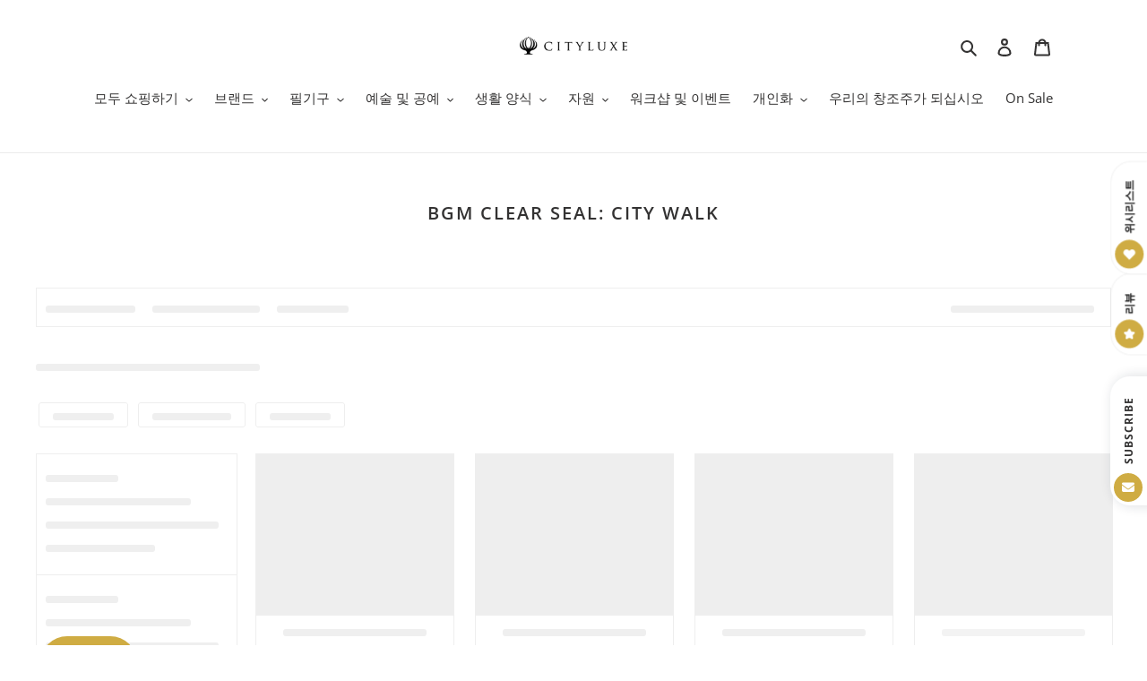

--- FILE ---
content_type: text/html; charset=utf-8
request_url: https://cityluxe.sg/ko/collections/bgm-clear-seal-city-walk
body_size: 66032
content:
<!doctype html>
<html class="no-js" lang="ko">
<head>

<!-- Preorder Panda Pixel start-->
<script async src='https://pre.bossapps.co/js/script?shop=momoqo.myshopify.com'></script>
<!-- Preorder Panda Pixel ended-->

  <meta charset="utf-8">
  <meta http-equiv="X-UA-Compatible" content="IE=edge,chrome=1">
  <meta name="viewport" content="width=device-width,initial-scale=1">
  <meta name="theme-color" content="#cfac43">

  <meta name="p:domain_verify" content="381369cde3550b3599c70a6c65895906"/>
  <meta name="p:domain_verify" content="552dd070c35860099b322e52fdcc6ac5"/>
  <meta name="facebook-domain-verification" content="wpt4wgcojnt3dh9ff7kikf1qjgna44" />

  <link rel="preconnect" href="https://cdn.shopify.com" crossorigin>
  <link rel="preconnect" href="https://fonts.shopify.com" crossorigin>
  <link rel="preconnect" href="https://monorail-edge.shopifysvc.com"><link rel="preload" href="//cityluxe.sg/cdn/shop/t/21/assets/theme.css?v=123201652925751399961701816105" as="style">
  <link rel="preload" as="font" href="//cityluxe.sg/cdn/fonts/open_sans/opensans_n6.15aeff3c913c3fe570c19cdfeed14ce10d09fb08.woff2" type="font/woff2" crossorigin>
  <link rel="preload" as="font" href="//cityluxe.sg/cdn/fonts/open_sans/opensans_n4.c32e4d4eca5273f6d4ee95ddf54b5bbb75fc9b61.woff2" type="font/woff2" crossorigin>
  <link rel="preload" as="font" href="//cityluxe.sg/cdn/fonts/open_sans/opensans_n7.a9393be1574ea8606c68f4441806b2711d0d13e4.woff2" type="font/woff2" crossorigin>
  <link rel="preload" href="//cityluxe.sg/cdn/shop/t/21/assets/theme.js?v=51398470950733807181629941755" as="script">
  <link rel="preload" href="//cityluxe.sg/cdn/shop/t/21/assets/lazysizes.js?v=63098554868324070131606997326" as="script"><link rel="canonical" href="https://cityluxe.sg/ko/collections/bgm-clear-seal-city-walk"><link rel="shortcut icon" href="//cityluxe.sg/cdn/shop/files/favicon_d4dbb131-ae4c-4637-9bdf-58bb0647e8cf_32x32.png?v=1614381026" type="image/png"><title>BGM Clear Seal: City Walk
&ndash; Cityluxe</title><!-- /snippets/social-meta-tags.liquid -->




<meta property="og:site_name" content="Cityluxe">
<meta property="og:url" content="https://cityluxe.sg/ko/collections/bgm-clear-seal-city-walk">
<meta property="og:title" content="BGM Clear Seal: City Walk">
<meta property="og:type" content="product.group">
<meta property="og:description" content="Cityluxe는 펜, 노트북, 디퓨저 및 디스플레이 장식품과 같은 다양한 유용한 물건을 제공하는 선물 가게입니다. 싱가포르 내 무료 배송을 즐기세요!">

<meta property="og:image" content="http://cityluxe.sg/cdn/shop/files/Cityluxe_Long_f380de54-a6ea-434a-aa7a-65982e46ad51_1200x1200.png?v=1614381026">
<meta property="og:image:secure_url" content="https://cityluxe.sg/cdn/shop/files/Cityluxe_Long_f380de54-a6ea-434a-aa7a-65982e46ad51_1200x1200.png?v=1614381026">


<meta name="twitter:card" content="summary_large_image">
<meta name="twitter:title" content="BGM Clear Seal: City Walk">
<meta name="twitter:description" content="Cityluxe는 펜, 노트북, 디퓨저 및 디스플레이 장식품과 같은 다양한 유용한 물건을 제공하는 선물 가게입니다. 싱가포르 내 무료 배송을 즐기세요!">

  
<style data-shopify>
:root {
    --color-text: #333232;
    --color-text-rgb: 51, 50, 50;
    --color-body-text: #333232;
    --color-sale-text: #EA0606;
    --color-small-button-text-border: #d5bdab;
    --color-text-field: #ffffff;
    --color-text-field-text: #000000;
    --color-text-field-text-rgb: 0, 0, 0;

    --color-btn-primary: #cfac43;
    --color-btn-primary-darker: #b2912d;
    --color-btn-primary-text: #ffffff;

    --color-blankstate: rgba(51, 50, 50, 0.35);
    --color-blankstate-border: rgba(51, 50, 50, 0.2);
    --color-blankstate-background: rgba(51, 50, 50, 0.1);

    --color-text-focus:#5a5858;
    --color-overlay-text-focus:#e6e6e6;
    --color-btn-primary-focus:#b2912d;
    --color-btn-social-focus:#d2d2d2;
    --color-small-button-text-border-focus:#c4a289;
    --predictive-search-focus:#f2f2f2;

    --color-body: #ffffff;
    --color-bg: #ffffff;
    --color-bg-rgb: 255, 255, 255;
    --color-bg-alt: rgba(51, 50, 50, 0.05);
    --color-bg-currency-selector: rgba(51, 50, 50, 0.2);

    --color-overlay-title-text: #ffffff;
    --color-image-overlay: #685858;
    --color-image-overlay-rgb: 104, 88, 88;--opacity-image-overlay: 0.4;--hover-overlay-opacity: 0.8;

    --color-border: #ebebeb;
    --color-border-form: #cccccc;
    --color-border-form-darker: #b3b3b3;

    --svg-select-icon: url(//cityluxe.sg/cdn/shop/t/21/assets/ico-select.svg?v=29003672709104678581606997352);
    --slick-img-url: url(//cityluxe.sg/cdn/shop/t/21/assets/ajax-loader.gif?v=41356863302472015721606997323);

    --font-weight-body--bold: 700;
    --font-weight-body--bolder: 700;

    --font-stack-header: "Open Sans", sans-serif;
    --font-style-header: normal;
    --font-weight-header: 600;

    --font-stack-body: "Open Sans", sans-serif;
    --font-style-body: normal;
    --font-weight-body: 400;

    --font-size-header: 26;

    --font-size-base: 15;

    --font-h1-desktop: 35;
    --font-h1-mobile: 32;
    --font-h2-desktop: 20;
    --font-h2-mobile: 18;
    --font-h3-mobile: 20;
    --font-h4-desktop: 17;
    --font-h4-mobile: 15;
    --font-h5-desktop: 15;
    --font-h5-mobile: 13;
    --font-h6-desktop: 14;
    --font-h6-mobile: 12;

    --font-mega-title-large-desktop: 65;

    --font-rich-text-large: 17;
    --font-rich-text-small: 13;

    
--color-video-bg: #f2f2f2;

    
    --global-color-image-loader-primary: rgba(51, 50, 50, 0.06);
    --global-color-image-loader-secondary: rgba(51, 50, 50, 0.12);
  }
</style>


  <style>*,::after,::before{box-sizing:border-box}body{margin:0}body,html{background-color:var(--color-body)}body,button{font-size:calc(var(--font-size-base) * 1px);font-family:var(--font-stack-body);font-style:var(--font-style-body);font-weight:var(--font-weight-body);color:var(--color-text);line-height:1.5}body,button{-webkit-font-smoothing:antialiased;-webkit-text-size-adjust:100%}.border-bottom{border-bottom:1px solid var(--color-border)}.btn--link{background-color:transparent;border:0;margin:0;color:var(--color-text);text-align:left}.text-right{text-align:right}.icon{display:inline-block;width:20px;height:20px;vertical-align:middle;fill:currentColor}.icon__fallback-text,.visually-hidden{position:absolute!important;overflow:hidden;clip:rect(0 0 0 0);height:1px;width:1px;margin:-1px;padding:0;border:0}svg.icon:not(.icon--full-color) circle,svg.icon:not(.icon--full-color) ellipse,svg.icon:not(.icon--full-color) g,svg.icon:not(.icon--full-color) line,svg.icon:not(.icon--full-color) path,svg.icon:not(.icon--full-color) polygon,svg.icon:not(.icon--full-color) polyline,svg.icon:not(.icon--full-color) rect,symbol.icon:not(.icon--full-color) circle,symbol.icon:not(.icon--full-color) ellipse,symbol.icon:not(.icon--full-color) g,symbol.icon:not(.icon--full-color) line,symbol.icon:not(.icon--full-color) path,symbol.icon:not(.icon--full-color) polygon,symbol.icon:not(.icon--full-color) polyline,symbol.icon:not(.icon--full-color) rect{fill:inherit;stroke:inherit}li{list-style:none}.list--inline{padding:0;margin:0}.list--inline>li{display:inline-block;margin-bottom:0;vertical-align:middle}a{color:var(--color-text);text-decoration:none}.h1,.h2,h1,h2{margin:0 0 17.5px;font-family:var(--font-stack-header);font-style:var(--font-style-header);font-weight:var(--font-weight-header);line-height:1.2;overflow-wrap:break-word;word-wrap:break-word}.h1 a,.h2 a,h1 a,h2 a{color:inherit;text-decoration:none;font-weight:inherit}.h1,h1{font-size:calc(((var(--font-h1-desktop))/ (var(--font-size-base))) * 1em);text-transform:none;letter-spacing:0}@media only screen and (max-width:749px){.h1,h1{font-size:calc(((var(--font-h1-mobile))/ (var(--font-size-base))) * 1em)}}.h2,h2{font-size:calc(((var(--font-h2-desktop))/ (var(--font-size-base))) * 1em);text-transform:uppercase;letter-spacing:.1em}@media only screen and (max-width:749px){.h2,h2{font-size:calc(((var(--font-h2-mobile))/ (var(--font-size-base))) * 1em)}}p{color:var(--color-body-text);margin:0 0 19.44444px}@media only screen and (max-width:749px){p{font-size:calc(((var(--font-size-base) - 1)/ (var(--font-size-base))) * 1em)}}p:last-child{margin-bottom:0}@media only screen and (max-width:749px){.small--hide{display:none!important}}.grid{list-style:none;margin:0;padding:0;margin-left:-30px}.grid::after{content:'';display:table;clear:both}@media only screen and (max-width:749px){.grid{margin-left:-22px}}.grid::after{content:'';display:table;clear:both}.grid--no-gutters{margin-left:0}.grid--no-gutters .grid__item{padding-left:0}.grid--table{display:table;table-layout:fixed;width:100%}.grid--table>.grid__item{float:none;display:table-cell;vertical-align:middle}.grid__item{float:left;padding-left:30px;width:100%}@media only screen and (max-width:749px){.grid__item{padding-left:22px}}.grid__item[class*="--push"]{position:relative}@media only screen and (min-width:750px){.medium-up--one-quarter{width:25%}.medium-up--push-one-third{width:33.33%}.medium-up--one-half{width:50%}.medium-up--push-one-third{left:33.33%;position:relative}}.site-header{position:relative;background-color:var(--color-body)}@media only screen and (max-width:749px){.site-header{border-bottom:1px solid var(--color-border)}}@media only screen and (min-width:750px){.site-header{padding:0 55px}.site-header.logo--center{padding-top:30px}}.site-header__logo{margin:15px 0}.logo-align--center .site-header__logo{text-align:center;margin:0 auto}@media only screen and (max-width:749px){.logo-align--center .site-header__logo{text-align:left;margin:15px 0}}@media only screen and (max-width:749px){.site-header__logo{padding-left:22px;text-align:left}.site-header__logo img{margin:0}}.site-header__logo-link{display:inline-block;word-break:break-word}@media only screen and (min-width:750px){.logo-align--center .site-header__logo-link{margin:0 auto}}.site-header__logo-image{display:block}@media only screen and (min-width:750px){.site-header__logo-image{margin:0 auto}}.site-header__logo-image img{width:100%}.site-header__logo-image--centered img{margin:0 auto}.site-header__logo img{display:block}.site-header__icons{position:relative;white-space:nowrap}@media only screen and (max-width:749px){.site-header__icons{width:auto;padding-right:13px}.site-header__icons .btn--link,.site-header__icons .site-header__cart{font-size:calc(((var(--font-size-base))/ (var(--font-size-base))) * 1em)}}.site-header__icons-wrapper{position:relative;display:-webkit-flex;display:-ms-flexbox;display:flex;width:100%;-ms-flex-align:center;-webkit-align-items:center;-moz-align-items:center;-ms-align-items:center;-o-align-items:center;align-items:center;-webkit-justify-content:flex-end;-ms-justify-content:flex-end;justify-content:flex-end}.site-header__account,.site-header__cart,.site-header__search{position:relative}.site-header__search.site-header__icon{display:none}@media only screen and (min-width:1400px){.site-header__search.site-header__icon{display:block}}.site-header__search-toggle{display:block}@media only screen and (min-width:750px){.site-header__account,.site-header__cart{padding:10px 11px}}.site-header__cart-title,.site-header__search-title{position:absolute!important;overflow:hidden;clip:rect(0 0 0 0);height:1px;width:1px;margin:-1px;padding:0;border:0;display:block;vertical-align:middle}.site-header__cart-title{margin-right:3px}.site-header__cart-count{display:flex;align-items:center;justify-content:center;position:absolute;right:.4rem;top:.2rem;font-weight:700;background-color:var(--color-btn-primary);color:var(--color-btn-primary-text);border-radius:50%;min-width:1em;height:1em}.site-header__cart-count span{font-family:HelveticaNeue,"Helvetica Neue",Helvetica,Arial,sans-serif;font-size:calc(11em / 16);line-height:1}@media only screen and (max-width:749px){.site-header__cart-count{top:calc(7em / 16);right:0;border-radius:50%;min-width:calc(19em / 16);height:calc(19em / 16)}}@media only screen and (max-width:749px){.site-header__cart-count span{padding:.25em calc(6em / 16);font-size:12px}}.site-header__menu{display:none}@media only screen and (max-width:749px){.site-header__icon{display:inline-block;vertical-align:middle;padding:10px 11px;margin:0}}@media only screen and (min-width:750px){.site-header__icon .icon-search{margin-right:3px}}.announcement-bar{z-index:10;position:relative;text-align:center;border-bottom:1px solid transparent;padding:2px}.announcement-bar__link{display:block}.announcement-bar__message{display:block;padding:11px 22px;font-size:calc(((16)/ (var(--font-size-base))) * 1em);font-weight:var(--font-weight-header)}@media only screen and (min-width:750px){.announcement-bar__message{padding-left:55px;padding-right:55px}}.site-nav{position:relative;padding:0;text-align:center;margin:25px 0}.site-nav a{padding:3px 10px}.site-nav__link{display:block;white-space:nowrap}.site-nav--centered .site-nav__link{padding-top:0}.site-nav__link .icon-chevron-down{width:calc(8em / 16);height:calc(8em / 16);margin-left:.5rem}.site-nav__label{border-bottom:1px solid transparent}.site-nav__link--active .site-nav__label{border-bottom-color:var(--color-text)}.site-nav__link--button{border:none;background-color:transparent;padding:3px 10px}.site-header__mobile-nav{z-index:11;position:relative;background-color:var(--color-body)}@media only screen and (max-width:749px){.site-header__mobile-nav{display:-webkit-flex;display:-ms-flexbox;display:flex;width:100%;-ms-flex-align:center;-webkit-align-items:center;-moz-align-items:center;-ms-align-items:center;-o-align-items:center;align-items:center}}.mobile-nav--open .icon-close{display:none}.main-content{opacity:0}.main-content .shopify-section{display:none}.main-content .shopify-section:first-child{display:inherit}.critical-hidden{display:none}</style>

  <script>
    window.performance.mark('debut:theme_stylesheet_loaded.start');

    function onLoadStylesheet() {
      performance.mark('debut:theme_stylesheet_loaded.end');
      performance.measure('debut:theme_stylesheet_loaded', 'debut:theme_stylesheet_loaded.start', 'debut:theme_stylesheet_loaded.end');

      var url = "//cityluxe.sg/cdn/shop/t/21/assets/theme.css?v=123201652925751399961701816105";
      var link = document.querySelector('link[href="' + url + '"]');
      link.loaded = true;
      link.dispatchEvent(new Event('load'));
    }
  </script>

  <link rel="stylesheet" href="//cityluxe.sg/cdn/shop/t/21/assets/theme.css?v=123201652925751399961701816105" type="text/css" media="print" onload="this.media='all';onLoadStylesheet()">

  <style>
    @font-face {
  font-family: "Open Sans";
  font-weight: 600;
  font-style: normal;
  font-display: swap;
  src: url("//cityluxe.sg/cdn/fonts/open_sans/opensans_n6.15aeff3c913c3fe570c19cdfeed14ce10d09fb08.woff2") format("woff2"),
       url("//cityluxe.sg/cdn/fonts/open_sans/opensans_n6.14bef14c75f8837a87f70ce22013cb146ee3e9f3.woff") format("woff");
}

    @font-face {
  font-family: "Open Sans";
  font-weight: 400;
  font-style: normal;
  font-display: swap;
  src: url("//cityluxe.sg/cdn/fonts/open_sans/opensans_n4.c32e4d4eca5273f6d4ee95ddf54b5bbb75fc9b61.woff2") format("woff2"),
       url("//cityluxe.sg/cdn/fonts/open_sans/opensans_n4.5f3406f8d94162b37bfa232b486ac93ee892406d.woff") format("woff");
}

    @font-face {
  font-family: "Open Sans";
  font-weight: 700;
  font-style: normal;
  font-display: swap;
  src: url("//cityluxe.sg/cdn/fonts/open_sans/opensans_n7.a9393be1574ea8606c68f4441806b2711d0d13e4.woff2") format("woff2"),
       url("//cityluxe.sg/cdn/fonts/open_sans/opensans_n7.7b8af34a6ebf52beb1a4c1d8c73ad6910ec2e553.woff") format("woff");
}

    @font-face {
  font-family: "Open Sans";
  font-weight: 700;
  font-style: normal;
  font-display: swap;
  src: url("//cityluxe.sg/cdn/fonts/open_sans/opensans_n7.a9393be1574ea8606c68f4441806b2711d0d13e4.woff2") format("woff2"),
       url("//cityluxe.sg/cdn/fonts/open_sans/opensans_n7.7b8af34a6ebf52beb1a4c1d8c73ad6910ec2e553.woff") format("woff");
}

    @font-face {
  font-family: "Open Sans";
  font-weight: 400;
  font-style: italic;
  font-display: swap;
  src: url("//cityluxe.sg/cdn/fonts/open_sans/opensans_i4.6f1d45f7a46916cc95c694aab32ecbf7509cbf33.woff2") format("woff2"),
       url("//cityluxe.sg/cdn/fonts/open_sans/opensans_i4.4efaa52d5a57aa9a57c1556cc2b7465d18839daa.woff") format("woff");
}

    @font-face {
  font-family: "Open Sans";
  font-weight: 700;
  font-style: italic;
  font-display: swap;
  src: url("//cityluxe.sg/cdn/fonts/open_sans/opensans_i7.916ced2e2ce15f7fcd95d196601a15e7b89ee9a4.woff2") format("woff2"),
       url("//cityluxe.sg/cdn/fonts/open_sans/opensans_i7.99a9cff8c86ea65461de497ade3d515a98f8b32a.woff") format("woff");
}

    
  
  </style>

  <script>
    var theme = {
      breakpoints: {
        medium: 750,
        large: 990,
        widescreen: 1400
      },
      strings: {
        addToCart: "카트에 추가",
        soldOut: "품절",
        unavailable: "사용할 수 없음",
        regularPrice: "정가",
        salePrice: "판매 가격",
        sale: "판매",
        fromLowestPrice: "[price]에서",
        vendor: "공급업체",
        showMore: "자세히 표시",
        showLess: "간단히 표시",
        searchFor: "검색",
        addressError: "주소 찾기 오류",
        addressNoResults: "주소 검색 결과 없음",
        addressQueryLimit: "Google API 사용 제한을 초과하였습니다. \u003ca href=\"https:\/\/developers.google.com\/maps\/premium\/usage-limits\"\u003e프리미엄 플랜\u003c\/a\u003e 으로 업그레이드를 고려하십시오.",
        authError: "Google 지도 계정을 인증하는 중에 문제가 발생했습니다.",
        newWindow: "새 창에서 열기",
        external: "외부 웹사이트 열기",
        newWindowExternal: "새 창에서 외부 웹사이트 열기",
        removeLabel: "[product] 제거",
        update: "업데이트",
        quantity: "수량",
        discountedTotal: "총 할인",
        regularTotal: "총 정가",
        priceColumn: "할인 세부 정보를 가격 컬럼에서 확인합니다.",
        quantityMinimumMessage: "수량이 1개 이상이어야 합니다.",
        cartError: "카트를 업데이트하는 중 오류가 발생했습니다. 다시 시도하십시오.",
        removedItemMessage: "\u003cspan class=\"cart__removed-product-details\"\u003e([quantity]) [link]\u003c\/span\u003e이 카드에서 제거되었습니다.",
        unitPrice: "단가",
        unitPriceSeparator: "당",
        oneCartCount: "1개 품목",
        otherCartCount: "[count]개 품목",
        quantityLabel: "수량: [count]",
        products: "제품",
        loading: "로드 중",
        number_of_results: "[result_number]\/[results_count]",
        number_of_results_found: "[results_count]개의 결과를 찾음",
        one_result_found: "1개의 결과를 찾음"
      },
      moneyFormat: "\u003cspan class=money\u003e${{amount}}",
      moneyFormatWithCurrency: "\u003cspan class=money\u003e${{amount}} SGD",
      settings: {
        predictiveSearchEnabled: true,
        predictiveSearchShowPrice: false,
        predictiveSearchShowVendor: false
      },
      stylesheet: "//cityluxe.sg/cdn/shop/t/21/assets/theme.css?v=123201652925751399961701816105"
    }

    document.documentElement.className = document.documentElement.className.replace('no-js', 'js');
  </script><script src="//cityluxe.sg/cdn/shop/t/21/assets/theme.js?v=51398470950733807181629941755" defer="defer"></script>
  <script src="//cityluxe.sg/cdn/shop/t/21/assets/lazysizes.js?v=63098554868324070131606997326" async="async"></script>

  <script type="text/javascript">
    if (window.MSInputMethodContext && document.documentMode) {
      var scripts = document.getElementsByTagName('script')[0];
      var polyfill = document.createElement("script");
      polyfill.defer = true;
      polyfill.src = "//cityluxe.sg/cdn/shop/t/21/assets/ie11CustomProperties.min.js?v=146208399201472936201606997325";

      scripts.parentNode.insertBefore(polyfill, scripts);
    }
  </script>

  <script src="//www.searchanise.com/widgets/shopify/init.js?a=7z2e1T9h1d"></script>
  
  <script>window.nfecShopVersion = '1666214827';window.nfecJsVersion = '449393';window.nfecCVersion = 62501</script><script>window.performance && window.performance.mark && window.performance.mark('shopify.content_for_header.start');</script><meta name="google-site-verification" content="evpf9nd4g0_E5LFn4A5wdH3_XVnoXJJvhAst4vWcebg">
<meta id="shopify-digital-wallet" name="shopify-digital-wallet" content="/13818545/digital_wallets/dialog">
<meta name="shopify-checkout-api-token" content="114a2d41fade59753ad5c4afce7c22dd">
<meta id="in-context-paypal-metadata" data-shop-id="13818545" data-venmo-supported="false" data-environment="production" data-locale="en_US" data-paypal-v4="true" data-currency="SGD">
<link rel="alternate" type="application/atom+xml" title="Feed" href="/ko/collections/bgm-clear-seal-city-walk.atom" />
<link rel="alternate" hreflang="x-default" href="https://cityluxe.sg/collections/bgm-clear-seal-city-walk">
<link rel="alternate" hreflang="en" href="https://cityluxe.sg/collections/bgm-clear-seal-city-walk">
<link rel="alternate" hreflang="ja" href="https://cityluxe.sg/ja/collections/bgm-clear-seal-city-walk">
<link rel="alternate" hreflang="ko" href="https://cityluxe.sg/ko/collections/bgm-clear-seal-city-walk">
<link rel="alternate" hreflang="zh-Hans" href="https://cityluxe.sg/zh/collections/bgm-clear-seal-city-walk">
<link rel="alternate" hreflang="zh-Hans-SG" href="https://cityluxe.sg/zh/collections/bgm-clear-seal-city-walk">
<link rel="alternate" hreflang="zh-Hans-AU" href="https://cityluxe.sg/zh/collections/bgm-clear-seal-city-walk">
<link rel="alternate" hreflang="zh-Hans-CA" href="https://cityluxe.sg/zh/collections/bgm-clear-seal-city-walk">
<link rel="alternate" hreflang="zh-Hans-DK" href="https://cityluxe.sg/zh/collections/bgm-clear-seal-city-walk">
<link rel="alternate" hreflang="zh-Hans-AX" href="https://cityluxe.sg/zh/collections/bgm-clear-seal-city-walk">
<link rel="alternate" hreflang="zh-Hans-AD" href="https://cityluxe.sg/zh/collections/bgm-clear-seal-city-walk">
<link rel="alternate" hreflang="zh-Hans-AT" href="https://cityluxe.sg/zh/collections/bgm-clear-seal-city-walk">
<link rel="alternate" hreflang="zh-Hans-BE" href="https://cityluxe.sg/zh/collections/bgm-clear-seal-city-walk">
<link rel="alternate" hreflang="zh-Hans-CY" href="https://cityluxe.sg/zh/collections/bgm-clear-seal-city-walk">
<link rel="alternate" hreflang="zh-Hans-EE" href="https://cityluxe.sg/zh/collections/bgm-clear-seal-city-walk">
<link rel="alternate" hreflang="zh-Hans-FI" href="https://cityluxe.sg/zh/collections/bgm-clear-seal-city-walk">
<link rel="alternate" hreflang="zh-Hans-GF" href="https://cityluxe.sg/zh/collections/bgm-clear-seal-city-walk">
<link rel="alternate" hreflang="zh-Hans-TF" href="https://cityluxe.sg/zh/collections/bgm-clear-seal-city-walk">
<link rel="alternate" hreflang="zh-Hans-GR" href="https://cityluxe.sg/zh/collections/bgm-clear-seal-city-walk">
<link rel="alternate" hreflang="zh-Hans-GP" href="https://cityluxe.sg/zh/collections/bgm-clear-seal-city-walk">
<link rel="alternate" hreflang="zh-Hans-VA" href="https://cityluxe.sg/zh/collections/bgm-clear-seal-city-walk">
<link rel="alternate" hreflang="zh-Hans-IE" href="https://cityluxe.sg/zh/collections/bgm-clear-seal-city-walk">
<link rel="alternate" hreflang="zh-Hans-IT" href="https://cityluxe.sg/zh/collections/bgm-clear-seal-city-walk">
<link rel="alternate" hreflang="zh-Hans-XK" href="https://cityluxe.sg/zh/collections/bgm-clear-seal-city-walk">
<link rel="alternate" hreflang="zh-Hans-LV" href="https://cityluxe.sg/zh/collections/bgm-clear-seal-city-walk">
<link rel="alternate" hreflang="zh-Hans-LT" href="https://cityluxe.sg/zh/collections/bgm-clear-seal-city-walk">
<link rel="alternate" hreflang="zh-Hans-LU" href="https://cityluxe.sg/zh/collections/bgm-clear-seal-city-walk">
<link rel="alternate" hreflang="zh-Hans-MT" href="https://cityluxe.sg/zh/collections/bgm-clear-seal-city-walk">
<link rel="alternate" hreflang="zh-Hans-MQ" href="https://cityluxe.sg/zh/collections/bgm-clear-seal-city-walk">
<link rel="alternate" hreflang="zh-Hans-YT" href="https://cityluxe.sg/zh/collections/bgm-clear-seal-city-walk">
<link rel="alternate" hreflang="zh-Hans-MC" href="https://cityluxe.sg/zh/collections/bgm-clear-seal-city-walk">
<link rel="alternate" hreflang="zh-Hans-ME" href="https://cityluxe.sg/zh/collections/bgm-clear-seal-city-walk">
<link rel="alternate" hreflang="zh-Hans-NL" href="https://cityluxe.sg/zh/collections/bgm-clear-seal-city-walk">
<link rel="alternate" hreflang="zh-Hans-PT" href="https://cityluxe.sg/zh/collections/bgm-clear-seal-city-walk">
<link rel="alternate" hreflang="zh-Hans-RE" href="https://cityluxe.sg/zh/collections/bgm-clear-seal-city-walk">
<link rel="alternate" hreflang="zh-Hans-BL" href="https://cityluxe.sg/zh/collections/bgm-clear-seal-city-walk">
<link rel="alternate" hreflang="zh-Hans-MF" href="https://cityluxe.sg/zh/collections/bgm-clear-seal-city-walk">
<link rel="alternate" hreflang="zh-Hans-PM" href="https://cityluxe.sg/zh/collections/bgm-clear-seal-city-walk">
<link rel="alternate" hreflang="zh-Hans-SM" href="https://cityluxe.sg/zh/collections/bgm-clear-seal-city-walk">
<link rel="alternate" hreflang="zh-Hans-SK" href="https://cityluxe.sg/zh/collections/bgm-clear-seal-city-walk">
<link rel="alternate" hreflang="zh-Hans-SI" href="https://cityluxe.sg/zh/collections/bgm-clear-seal-city-walk">
<link rel="alternate" hreflang="zh-Hans-ES" href="https://cityluxe.sg/zh/collections/bgm-clear-seal-city-walk">
<link rel="alternate" hreflang="zh-Hans-GB" href="https://cityluxe.sg/zh/collections/bgm-clear-seal-city-walk">
<link rel="alternate" hreflang="zh-Hans-HK" href="https://cityluxe.sg/zh/collections/bgm-clear-seal-city-walk">
<link rel="alternate" hreflang="zh-Hans-JP" href="https://cityluxe.sg/zh/collections/bgm-clear-seal-city-walk">
<link rel="alternate" hreflang="zh-Hans-NZ" href="https://cityluxe.sg/zh/collections/bgm-clear-seal-city-walk">
<link rel="alternate" hreflang="zh-Hans-US" href="https://cityluxe.sg/zh/collections/bgm-clear-seal-city-walk">
<link rel="alternate" hreflang="zh-Hans-AC" href="https://cityluxe.sg/zh/collections/bgm-clear-seal-city-walk">
<link rel="alternate" hreflang="zh-Hans-AE" href="https://cityluxe.sg/zh/collections/bgm-clear-seal-city-walk">
<link rel="alternate" hreflang="zh-Hans-AF" href="https://cityluxe.sg/zh/collections/bgm-clear-seal-city-walk">
<link rel="alternate" hreflang="zh-Hans-AG" href="https://cityluxe.sg/zh/collections/bgm-clear-seal-city-walk">
<link rel="alternate" hreflang="zh-Hans-AI" href="https://cityluxe.sg/zh/collections/bgm-clear-seal-city-walk">
<link rel="alternate" hreflang="zh-Hans-AL" href="https://cityluxe.sg/zh/collections/bgm-clear-seal-city-walk">
<link rel="alternate" hreflang="zh-Hans-AM" href="https://cityluxe.sg/zh/collections/bgm-clear-seal-city-walk">
<link rel="alternate" hreflang="zh-Hans-AO" href="https://cityluxe.sg/zh/collections/bgm-clear-seal-city-walk">
<link rel="alternate" hreflang="zh-Hans-AR" href="https://cityluxe.sg/zh/collections/bgm-clear-seal-city-walk">
<link rel="alternate" hreflang="zh-Hans-AW" href="https://cityluxe.sg/zh/collections/bgm-clear-seal-city-walk">
<link rel="alternate" hreflang="zh-Hans-AZ" href="https://cityluxe.sg/zh/collections/bgm-clear-seal-city-walk">
<link rel="alternate" hreflang="zh-Hans-BA" href="https://cityluxe.sg/zh/collections/bgm-clear-seal-city-walk">
<link rel="alternate" hreflang="zh-Hans-BB" href="https://cityluxe.sg/zh/collections/bgm-clear-seal-city-walk">
<link rel="alternate" hreflang="zh-Hans-BD" href="https://cityluxe.sg/zh/collections/bgm-clear-seal-city-walk">
<link rel="alternate" hreflang="zh-Hans-BF" href="https://cityluxe.sg/zh/collections/bgm-clear-seal-city-walk">
<link rel="alternate" hreflang="zh-Hans-BG" href="https://cityluxe.sg/zh/collections/bgm-clear-seal-city-walk">
<link rel="alternate" hreflang="zh-Hans-BH" href="https://cityluxe.sg/zh/collections/bgm-clear-seal-city-walk">
<link rel="alternate" hreflang="zh-Hans-BI" href="https://cityluxe.sg/zh/collections/bgm-clear-seal-city-walk">
<link rel="alternate" hreflang="zh-Hans-BJ" href="https://cityluxe.sg/zh/collections/bgm-clear-seal-city-walk">
<link rel="alternate" hreflang="zh-Hans-BM" href="https://cityluxe.sg/zh/collections/bgm-clear-seal-city-walk">
<link rel="alternate" hreflang="zh-Hans-BO" href="https://cityluxe.sg/zh/collections/bgm-clear-seal-city-walk">
<link rel="alternate" hreflang="zh-Hans-BQ" href="https://cityluxe.sg/zh/collections/bgm-clear-seal-city-walk">
<link rel="alternate" hreflang="zh-Hans-BR" href="https://cityluxe.sg/zh/collections/bgm-clear-seal-city-walk">
<link rel="alternate" hreflang="zh-Hans-BS" href="https://cityluxe.sg/zh/collections/bgm-clear-seal-city-walk">
<link rel="alternate" hreflang="zh-Hans-BT" href="https://cityluxe.sg/zh/collections/bgm-clear-seal-city-walk">
<link rel="alternate" hreflang="zh-Hans-BW" href="https://cityluxe.sg/zh/collections/bgm-clear-seal-city-walk">
<link rel="alternate" hreflang="zh-Hans-BY" href="https://cityluxe.sg/zh/collections/bgm-clear-seal-city-walk">
<link rel="alternate" hreflang="zh-Hans-BZ" href="https://cityluxe.sg/zh/collections/bgm-clear-seal-city-walk">
<link rel="alternate" hreflang="zh-Hans-CC" href="https://cityluxe.sg/zh/collections/bgm-clear-seal-city-walk">
<link rel="alternate" hreflang="zh-Hans-CD" href="https://cityluxe.sg/zh/collections/bgm-clear-seal-city-walk">
<link rel="alternate" hreflang="zh-Hans-CF" href="https://cityluxe.sg/zh/collections/bgm-clear-seal-city-walk">
<link rel="alternate" hreflang="zh-Hans-CG" href="https://cityluxe.sg/zh/collections/bgm-clear-seal-city-walk">
<link rel="alternate" hreflang="zh-Hans-CH" href="https://cityluxe.sg/zh/collections/bgm-clear-seal-city-walk">
<link rel="alternate" hreflang="zh-Hans-CI" href="https://cityluxe.sg/zh/collections/bgm-clear-seal-city-walk">
<link rel="alternate" hreflang="zh-Hans-CK" href="https://cityluxe.sg/zh/collections/bgm-clear-seal-city-walk">
<link rel="alternate" hreflang="zh-Hans-CL" href="https://cityluxe.sg/zh/collections/bgm-clear-seal-city-walk">
<link rel="alternate" hreflang="zh-Hans-CM" href="https://cityluxe.sg/zh/collections/bgm-clear-seal-city-walk">
<link rel="alternate" hreflang="zh-Hans-CN" href="https://cityluxe.sg/zh/collections/bgm-clear-seal-city-walk">
<link rel="alternate" hreflang="zh-Hans-CO" href="https://cityluxe.sg/zh/collections/bgm-clear-seal-city-walk">
<link rel="alternate" hreflang="zh-Hans-CR" href="https://cityluxe.sg/zh/collections/bgm-clear-seal-city-walk">
<link rel="alternate" hreflang="zh-Hans-CV" href="https://cityluxe.sg/zh/collections/bgm-clear-seal-city-walk">
<link rel="alternate" hreflang="zh-Hans-CW" href="https://cityluxe.sg/zh/collections/bgm-clear-seal-city-walk">
<link rel="alternate" hreflang="zh-Hans-CX" href="https://cityluxe.sg/zh/collections/bgm-clear-seal-city-walk">
<link rel="alternate" hreflang="zh-Hans-CZ" href="https://cityluxe.sg/zh/collections/bgm-clear-seal-city-walk">
<link rel="alternate" hreflang="zh-Hans-DJ" href="https://cityluxe.sg/zh/collections/bgm-clear-seal-city-walk">
<link rel="alternate" hreflang="zh-Hans-DM" href="https://cityluxe.sg/zh/collections/bgm-clear-seal-city-walk">
<link rel="alternate" hreflang="zh-Hans-DO" href="https://cityluxe.sg/zh/collections/bgm-clear-seal-city-walk">
<link rel="alternate" hreflang="zh-Hans-DZ" href="https://cityluxe.sg/zh/collections/bgm-clear-seal-city-walk">
<link rel="alternate" hreflang="zh-Hans-EC" href="https://cityluxe.sg/zh/collections/bgm-clear-seal-city-walk">
<link rel="alternate" hreflang="zh-Hans-EG" href="https://cityluxe.sg/zh/collections/bgm-clear-seal-city-walk">
<link rel="alternate" hreflang="zh-Hans-EH" href="https://cityluxe.sg/zh/collections/bgm-clear-seal-city-walk">
<link rel="alternate" hreflang="zh-Hans-ER" href="https://cityluxe.sg/zh/collections/bgm-clear-seal-city-walk">
<link rel="alternate" hreflang="zh-Hans-ET" href="https://cityluxe.sg/zh/collections/bgm-clear-seal-city-walk">
<link rel="alternate" hreflang="zh-Hans-FJ" href="https://cityluxe.sg/zh/collections/bgm-clear-seal-city-walk">
<link rel="alternate" hreflang="zh-Hans-FK" href="https://cityluxe.sg/zh/collections/bgm-clear-seal-city-walk">
<link rel="alternate" hreflang="zh-Hans-FO" href="https://cityluxe.sg/zh/collections/bgm-clear-seal-city-walk">
<link rel="alternate" hreflang="zh-Hans-GA" href="https://cityluxe.sg/zh/collections/bgm-clear-seal-city-walk">
<link rel="alternate" hreflang="zh-Hans-GD" href="https://cityluxe.sg/zh/collections/bgm-clear-seal-city-walk">
<link rel="alternate" hreflang="zh-Hans-GE" href="https://cityluxe.sg/zh/collections/bgm-clear-seal-city-walk">
<link rel="alternate" hreflang="zh-Hans-GG" href="https://cityluxe.sg/zh/collections/bgm-clear-seal-city-walk">
<link rel="alternate" hreflang="zh-Hans-GH" href="https://cityluxe.sg/zh/collections/bgm-clear-seal-city-walk">
<link rel="alternate" hreflang="zh-Hans-GI" href="https://cityluxe.sg/zh/collections/bgm-clear-seal-city-walk">
<link rel="alternate" hreflang="zh-Hans-GL" href="https://cityluxe.sg/zh/collections/bgm-clear-seal-city-walk">
<link rel="alternate" hreflang="zh-Hans-GM" href="https://cityluxe.sg/zh/collections/bgm-clear-seal-city-walk">
<link rel="alternate" hreflang="zh-Hans-GN" href="https://cityluxe.sg/zh/collections/bgm-clear-seal-city-walk">
<link rel="alternate" hreflang="zh-Hans-GQ" href="https://cityluxe.sg/zh/collections/bgm-clear-seal-city-walk">
<link rel="alternate" hreflang="zh-Hans-GS" href="https://cityluxe.sg/zh/collections/bgm-clear-seal-city-walk">
<link rel="alternate" hreflang="zh-Hans-GT" href="https://cityluxe.sg/zh/collections/bgm-clear-seal-city-walk">
<link rel="alternate" hreflang="zh-Hans-GW" href="https://cityluxe.sg/zh/collections/bgm-clear-seal-city-walk">
<link rel="alternate" hreflang="zh-Hans-GY" href="https://cityluxe.sg/zh/collections/bgm-clear-seal-city-walk">
<link rel="alternate" hreflang="zh-Hans-HN" href="https://cityluxe.sg/zh/collections/bgm-clear-seal-city-walk">
<link rel="alternate" hreflang="zh-Hans-HR" href="https://cityluxe.sg/zh/collections/bgm-clear-seal-city-walk">
<link rel="alternate" hreflang="zh-Hans-HT" href="https://cityluxe.sg/zh/collections/bgm-clear-seal-city-walk">
<link rel="alternate" hreflang="zh-Hans-HU" href="https://cityluxe.sg/zh/collections/bgm-clear-seal-city-walk">
<link rel="alternate" hreflang="zh-Hans-IL" href="https://cityluxe.sg/zh/collections/bgm-clear-seal-city-walk">
<link rel="alternate" hreflang="zh-Hans-IM" href="https://cityluxe.sg/zh/collections/bgm-clear-seal-city-walk">
<link rel="alternate" hreflang="zh-Hans-IO" href="https://cityluxe.sg/zh/collections/bgm-clear-seal-city-walk">
<link rel="alternate" hreflang="zh-Hans-IQ" href="https://cityluxe.sg/zh/collections/bgm-clear-seal-city-walk">
<link rel="alternate" hreflang="zh-Hans-IS" href="https://cityluxe.sg/zh/collections/bgm-clear-seal-city-walk">
<link rel="alternate" hreflang="zh-Hans-JE" href="https://cityluxe.sg/zh/collections/bgm-clear-seal-city-walk">
<link rel="alternate" hreflang="zh-Hans-JM" href="https://cityluxe.sg/zh/collections/bgm-clear-seal-city-walk">
<link rel="alternate" hreflang="zh-Hans-JO" href="https://cityluxe.sg/zh/collections/bgm-clear-seal-city-walk">
<link rel="alternate" hreflang="zh-Hans-KE" href="https://cityluxe.sg/zh/collections/bgm-clear-seal-city-walk">
<link rel="alternate" hreflang="zh-Hans-KG" href="https://cityluxe.sg/zh/collections/bgm-clear-seal-city-walk">
<link rel="alternate" hreflang="zh-Hans-KH" href="https://cityluxe.sg/zh/collections/bgm-clear-seal-city-walk">
<link rel="alternate" hreflang="zh-Hans-KI" href="https://cityluxe.sg/zh/collections/bgm-clear-seal-city-walk">
<link rel="alternate" hreflang="zh-Hans-KM" href="https://cityluxe.sg/zh/collections/bgm-clear-seal-city-walk">
<link rel="alternate" hreflang="zh-Hans-KN" href="https://cityluxe.sg/zh/collections/bgm-clear-seal-city-walk">
<link rel="alternate" hreflang="zh-Hans-KR" href="https://cityluxe.sg/zh/collections/bgm-clear-seal-city-walk">
<link rel="alternate" hreflang="zh-Hans-KW" href="https://cityluxe.sg/zh/collections/bgm-clear-seal-city-walk">
<link rel="alternate" hreflang="zh-Hans-KY" href="https://cityluxe.sg/zh/collections/bgm-clear-seal-city-walk">
<link rel="alternate" hreflang="zh-Hans-KZ" href="https://cityluxe.sg/zh/collections/bgm-clear-seal-city-walk">
<link rel="alternate" hreflang="zh-Hans-LA" href="https://cityluxe.sg/zh/collections/bgm-clear-seal-city-walk">
<link rel="alternate" hreflang="zh-Hans-LB" href="https://cityluxe.sg/zh/collections/bgm-clear-seal-city-walk">
<link rel="alternate" hreflang="zh-Hans-LC" href="https://cityluxe.sg/zh/collections/bgm-clear-seal-city-walk">
<link rel="alternate" hreflang="zh-Hans-LI" href="https://cityluxe.sg/zh/collections/bgm-clear-seal-city-walk">
<link rel="alternate" hreflang="zh-Hans-LK" href="https://cityluxe.sg/zh/collections/bgm-clear-seal-city-walk">
<link rel="alternate" hreflang="zh-Hans-LR" href="https://cityluxe.sg/zh/collections/bgm-clear-seal-city-walk">
<link rel="alternate" hreflang="zh-Hans-LS" href="https://cityluxe.sg/zh/collections/bgm-clear-seal-city-walk">
<link rel="alternate" hreflang="zh-Hans-LY" href="https://cityluxe.sg/zh/collections/bgm-clear-seal-city-walk">
<link rel="alternate" hreflang="zh-Hans-MA" href="https://cityluxe.sg/zh/collections/bgm-clear-seal-city-walk">
<link rel="alternate" hreflang="zh-Hans-MD" href="https://cityluxe.sg/zh/collections/bgm-clear-seal-city-walk">
<link rel="alternate" hreflang="zh-Hans-MG" href="https://cityluxe.sg/zh/collections/bgm-clear-seal-city-walk">
<link rel="alternate" hreflang="zh-Hans-MK" href="https://cityluxe.sg/zh/collections/bgm-clear-seal-city-walk">
<link rel="alternate" hreflang="zh-Hans-ML" href="https://cityluxe.sg/zh/collections/bgm-clear-seal-city-walk">
<link rel="alternate" hreflang="zh-Hans-MM" href="https://cityluxe.sg/zh/collections/bgm-clear-seal-city-walk">
<link rel="alternate" hreflang="zh-Hans-MN" href="https://cityluxe.sg/zh/collections/bgm-clear-seal-city-walk">
<link rel="alternate" hreflang="zh-Hans-MO" href="https://cityluxe.sg/zh/collections/bgm-clear-seal-city-walk">
<link rel="alternate" hreflang="zh-Hans-MR" href="https://cityluxe.sg/zh/collections/bgm-clear-seal-city-walk">
<link rel="alternate" hreflang="zh-Hans-MS" href="https://cityluxe.sg/zh/collections/bgm-clear-seal-city-walk">
<link rel="alternate" hreflang="zh-Hans-MU" href="https://cityluxe.sg/zh/collections/bgm-clear-seal-city-walk">
<link rel="alternate" hreflang="zh-Hans-MV" href="https://cityluxe.sg/zh/collections/bgm-clear-seal-city-walk">
<link rel="alternate" hreflang="zh-Hans-MW" href="https://cityluxe.sg/zh/collections/bgm-clear-seal-city-walk">
<link rel="alternate" hreflang="zh-Hans-MX" href="https://cityluxe.sg/zh/collections/bgm-clear-seal-city-walk">
<link rel="alternate" hreflang="zh-Hans-MZ" href="https://cityluxe.sg/zh/collections/bgm-clear-seal-city-walk">
<link rel="alternate" hreflang="zh-Hans-NA" href="https://cityluxe.sg/zh/collections/bgm-clear-seal-city-walk">
<link rel="alternate" hreflang="zh-Hans-NC" href="https://cityluxe.sg/zh/collections/bgm-clear-seal-city-walk">
<link rel="alternate" hreflang="zh-Hans-NE" href="https://cityluxe.sg/zh/collections/bgm-clear-seal-city-walk">
<link rel="alternate" hreflang="zh-Hans-NF" href="https://cityluxe.sg/zh/collections/bgm-clear-seal-city-walk">
<link rel="alternate" hreflang="zh-Hans-NG" href="https://cityluxe.sg/zh/collections/bgm-clear-seal-city-walk">
<link rel="alternate" hreflang="zh-Hans-NI" href="https://cityluxe.sg/zh/collections/bgm-clear-seal-city-walk">
<link rel="alternate" hreflang="zh-Hans-NO" href="https://cityluxe.sg/zh/collections/bgm-clear-seal-city-walk">
<link rel="alternate" hreflang="zh-Hans-NP" href="https://cityluxe.sg/zh/collections/bgm-clear-seal-city-walk">
<link rel="alternate" hreflang="zh-Hans-NR" href="https://cityluxe.sg/zh/collections/bgm-clear-seal-city-walk">
<link rel="alternate" hreflang="zh-Hans-NU" href="https://cityluxe.sg/zh/collections/bgm-clear-seal-city-walk">
<link rel="alternate" hreflang="zh-Hans-OM" href="https://cityluxe.sg/zh/collections/bgm-clear-seal-city-walk">
<link rel="alternate" hreflang="zh-Hans-PA" href="https://cityluxe.sg/zh/collections/bgm-clear-seal-city-walk">
<link rel="alternate" hreflang="zh-Hans-PE" href="https://cityluxe.sg/zh/collections/bgm-clear-seal-city-walk">
<link rel="alternate" hreflang="zh-Hans-PF" href="https://cityluxe.sg/zh/collections/bgm-clear-seal-city-walk">
<link rel="alternate" hreflang="zh-Hans-PG" href="https://cityluxe.sg/zh/collections/bgm-clear-seal-city-walk">
<link rel="alternate" hreflang="zh-Hans-PK" href="https://cityluxe.sg/zh/collections/bgm-clear-seal-city-walk">
<link rel="alternate" hreflang="zh-Hans-PL" href="https://cityluxe.sg/zh/collections/bgm-clear-seal-city-walk">
<link rel="alternate" hreflang="zh-Hans-PN" href="https://cityluxe.sg/zh/collections/bgm-clear-seal-city-walk">
<link rel="alternate" hreflang="zh-Hans-PS" href="https://cityluxe.sg/zh/collections/bgm-clear-seal-city-walk">
<link rel="alternate" hreflang="zh-Hans-PY" href="https://cityluxe.sg/zh/collections/bgm-clear-seal-city-walk">
<link rel="alternate" hreflang="zh-Hans-QA" href="https://cityluxe.sg/zh/collections/bgm-clear-seal-city-walk">
<link rel="alternate" hreflang="zh-Hans-RO" href="https://cityluxe.sg/zh/collections/bgm-clear-seal-city-walk">
<link rel="alternate" hreflang="zh-Hans-RS" href="https://cityluxe.sg/zh/collections/bgm-clear-seal-city-walk">
<link rel="alternate" hreflang="zh-Hans-RU" href="https://cityluxe.sg/zh/collections/bgm-clear-seal-city-walk">
<link rel="alternate" hreflang="zh-Hans-RW" href="https://cityluxe.sg/zh/collections/bgm-clear-seal-city-walk">
<link rel="alternate" hreflang="zh-Hans-SA" href="https://cityluxe.sg/zh/collections/bgm-clear-seal-city-walk">
<link rel="alternate" hreflang="zh-Hans-SB" href="https://cityluxe.sg/zh/collections/bgm-clear-seal-city-walk">
<link rel="alternate" hreflang="zh-Hans-SC" href="https://cityluxe.sg/zh/collections/bgm-clear-seal-city-walk">
<link rel="alternate" hreflang="zh-Hans-SD" href="https://cityluxe.sg/zh/collections/bgm-clear-seal-city-walk">
<link rel="alternate" hreflang="zh-Hans-SE" href="https://cityluxe.sg/zh/collections/bgm-clear-seal-city-walk">
<link rel="alternate" hreflang="zh-Hans-SH" href="https://cityluxe.sg/zh/collections/bgm-clear-seal-city-walk">
<link rel="alternate" hreflang="zh-Hans-SJ" href="https://cityluxe.sg/zh/collections/bgm-clear-seal-city-walk">
<link rel="alternate" hreflang="zh-Hans-SL" href="https://cityluxe.sg/zh/collections/bgm-clear-seal-city-walk">
<link rel="alternate" hreflang="zh-Hans-SN" href="https://cityluxe.sg/zh/collections/bgm-clear-seal-city-walk">
<link rel="alternate" hreflang="zh-Hans-SO" href="https://cityluxe.sg/zh/collections/bgm-clear-seal-city-walk">
<link rel="alternate" hreflang="zh-Hans-SR" href="https://cityluxe.sg/zh/collections/bgm-clear-seal-city-walk">
<link rel="alternate" hreflang="zh-Hans-SS" href="https://cityluxe.sg/zh/collections/bgm-clear-seal-city-walk">
<link rel="alternate" hreflang="zh-Hans-ST" href="https://cityluxe.sg/zh/collections/bgm-clear-seal-city-walk">
<link rel="alternate" hreflang="zh-Hans-SV" href="https://cityluxe.sg/zh/collections/bgm-clear-seal-city-walk">
<link rel="alternate" hreflang="zh-Hans-SX" href="https://cityluxe.sg/zh/collections/bgm-clear-seal-city-walk">
<link rel="alternate" hreflang="zh-Hans-SZ" href="https://cityluxe.sg/zh/collections/bgm-clear-seal-city-walk">
<link rel="alternate" hreflang="zh-Hans-TA" href="https://cityluxe.sg/zh/collections/bgm-clear-seal-city-walk">
<link rel="alternate" hreflang="zh-Hans-TC" href="https://cityluxe.sg/zh/collections/bgm-clear-seal-city-walk">
<link rel="alternate" hreflang="zh-Hans-TD" href="https://cityluxe.sg/zh/collections/bgm-clear-seal-city-walk">
<link rel="alternate" hreflang="zh-Hans-TG" href="https://cityluxe.sg/zh/collections/bgm-clear-seal-city-walk">
<link rel="alternate" hreflang="zh-Hans-TH" href="https://cityluxe.sg/zh/collections/bgm-clear-seal-city-walk">
<link rel="alternate" hreflang="zh-Hans-TJ" href="https://cityluxe.sg/zh/collections/bgm-clear-seal-city-walk">
<link rel="alternate" hreflang="zh-Hans-TK" href="https://cityluxe.sg/zh/collections/bgm-clear-seal-city-walk">
<link rel="alternate" hreflang="zh-Hans-TL" href="https://cityluxe.sg/zh/collections/bgm-clear-seal-city-walk">
<link rel="alternate" hreflang="zh-Hans-TM" href="https://cityluxe.sg/zh/collections/bgm-clear-seal-city-walk">
<link rel="alternate" hreflang="zh-Hans-TN" href="https://cityluxe.sg/zh/collections/bgm-clear-seal-city-walk">
<link rel="alternate" hreflang="zh-Hans-TO" href="https://cityluxe.sg/zh/collections/bgm-clear-seal-city-walk">
<link rel="alternate" hreflang="zh-Hans-TR" href="https://cityluxe.sg/zh/collections/bgm-clear-seal-city-walk">
<link rel="alternate" hreflang="zh-Hans-TT" href="https://cityluxe.sg/zh/collections/bgm-clear-seal-city-walk">
<link rel="alternate" hreflang="zh-Hans-TV" href="https://cityluxe.sg/zh/collections/bgm-clear-seal-city-walk">
<link rel="alternate" hreflang="zh-Hans-TW" href="https://cityluxe.sg/zh/collections/bgm-clear-seal-city-walk">
<link rel="alternate" hreflang="zh-Hans-TZ" href="https://cityluxe.sg/zh/collections/bgm-clear-seal-city-walk">
<link rel="alternate" hreflang="zh-Hans-UA" href="https://cityluxe.sg/zh/collections/bgm-clear-seal-city-walk">
<link rel="alternate" hreflang="zh-Hans-UG" href="https://cityluxe.sg/zh/collections/bgm-clear-seal-city-walk">
<link rel="alternate" hreflang="zh-Hans-UM" href="https://cityluxe.sg/zh/collections/bgm-clear-seal-city-walk">
<link rel="alternate" hreflang="zh-Hans-UY" href="https://cityluxe.sg/zh/collections/bgm-clear-seal-city-walk">
<link rel="alternate" hreflang="zh-Hans-UZ" href="https://cityluxe.sg/zh/collections/bgm-clear-seal-city-walk">
<link rel="alternate" hreflang="zh-Hans-VC" href="https://cityluxe.sg/zh/collections/bgm-clear-seal-city-walk">
<link rel="alternate" hreflang="zh-Hans-VE" href="https://cityluxe.sg/zh/collections/bgm-clear-seal-city-walk">
<link rel="alternate" hreflang="zh-Hans-VG" href="https://cityluxe.sg/zh/collections/bgm-clear-seal-city-walk">
<link rel="alternate" hreflang="zh-Hans-VN" href="https://cityluxe.sg/zh/collections/bgm-clear-seal-city-walk">
<link rel="alternate" hreflang="zh-Hans-VU" href="https://cityluxe.sg/zh/collections/bgm-clear-seal-city-walk">
<link rel="alternate" hreflang="zh-Hans-WF" href="https://cityluxe.sg/zh/collections/bgm-clear-seal-city-walk">
<link rel="alternate" hreflang="zh-Hans-WS" href="https://cityluxe.sg/zh/collections/bgm-clear-seal-city-walk">
<link rel="alternate" hreflang="zh-Hans-YE" href="https://cityluxe.sg/zh/collections/bgm-clear-seal-city-walk">
<link rel="alternate" hreflang="zh-Hans-ZA" href="https://cityluxe.sg/zh/collections/bgm-clear-seal-city-walk">
<link rel="alternate" hreflang="zh-Hans-ZM" href="https://cityluxe.sg/zh/collections/bgm-clear-seal-city-walk">
<link rel="alternate" hreflang="zh-Hans-ZW" href="https://cityluxe.sg/zh/collections/bgm-clear-seal-city-walk">
<link rel="alternate" hreflang="zh-Hans-FR" href="https://cityluxe.sg/zh/collections/bgm-clear-seal-city-walk">
<link rel="alternate" hreflang="zh-Hans-PH" href="https://cityluxe.sg/zh/collections/bgm-clear-seal-city-walk">
<link rel="alternate" hreflang="zh-Hans-MY" href="https://cityluxe.sg/zh/collections/bgm-clear-seal-city-walk">
<link rel="alternate" hreflang="zh-Hans-ID" href="https://cityluxe.sg/zh/collections/bgm-clear-seal-city-walk">
<link rel="alternate" hreflang="zh-Hans-IN" href="https://cityluxe.sg/zh/collections/bgm-clear-seal-city-walk">
<link rel="alternate" hreflang="zh-Hans-DE" href="https://cityluxe.sg/zh/collections/bgm-clear-seal-city-walk">
<link rel="alternate" hreflang="zh-Hans-BN" href="https://cityluxe.sg/zh/collections/bgm-clear-seal-city-walk">
<link rel="alternate" type="application/json+oembed" href="https://cityluxe.sg/ko/collections/bgm-clear-seal-city-walk.oembed">
<script async="async" src="/checkouts/internal/preloads.js?locale=ko-SG"></script>
<link rel="preconnect" href="https://shop.app" crossorigin="anonymous">
<script async="async" src="https://shop.app/checkouts/internal/preloads.js?locale=ko-SG&shop_id=13818545" crossorigin="anonymous"></script>
<script id="apple-pay-shop-capabilities" type="application/json">{"shopId":13818545,"countryCode":"SG","currencyCode":"SGD","merchantCapabilities":["supports3DS"],"merchantId":"gid:\/\/shopify\/Shop\/13818545","merchantName":"Cityluxe","requiredBillingContactFields":["postalAddress","email","phone"],"requiredShippingContactFields":["postalAddress","email","phone"],"shippingType":"shipping","supportedNetworks":["visa","masterCard","amex"],"total":{"type":"pending","label":"Cityluxe","amount":"1.00"},"shopifyPaymentsEnabled":true,"supportsSubscriptions":true}</script>
<script id="shopify-features" type="application/json">{"accessToken":"114a2d41fade59753ad5c4afce7c22dd","betas":["rich-media-storefront-analytics"],"domain":"cityluxe.sg","predictiveSearch":true,"shopId":13818545,"locale":"ko"}</script>
<script>var Shopify = Shopify || {};
Shopify.shop = "momoqo.myshopify.com";
Shopify.locale = "ko";
Shopify.currency = {"active":"SGD","rate":"1.0"};
Shopify.country = "SG";
Shopify.theme = {"name":"Debut","id":116346650791,"schema_name":"Debut","schema_version":"17.7.0","theme_store_id":null,"role":"main"};
Shopify.theme.handle = "null";
Shopify.theme.style = {"id":null,"handle":null};
Shopify.cdnHost = "cityluxe.sg/cdn";
Shopify.routes = Shopify.routes || {};
Shopify.routes.root = "/ko/";</script>
<script type="module">!function(o){(o.Shopify=o.Shopify||{}).modules=!0}(window);</script>
<script>!function(o){function n(){var o=[];function n(){o.push(Array.prototype.slice.apply(arguments))}return n.q=o,n}var t=o.Shopify=o.Shopify||{};t.loadFeatures=n(),t.autoloadFeatures=n()}(window);</script>
<script>
  window.ShopifyPay = window.ShopifyPay || {};
  window.ShopifyPay.apiHost = "shop.app\/pay";
  window.ShopifyPay.redirectState = null;
</script>
<script id="shop-js-analytics" type="application/json">{"pageType":"collection"}</script>
<script defer="defer" async type="module" src="//cityluxe.sg/cdn/shopifycloud/shop-js/modules/v2/client.init-shop-cart-sync_EGg_UGYd.ko.esm.js"></script>
<script defer="defer" async type="module" src="//cityluxe.sg/cdn/shopifycloud/shop-js/modules/v2/chunk.common_CQSwWIbd.esm.js"></script>
<script defer="defer" async type="module" src="//cityluxe.sg/cdn/shopifycloud/shop-js/modules/v2/chunk.modal_DCuu-lZr.esm.js"></script>
<script type="module">
  await import("//cityluxe.sg/cdn/shopifycloud/shop-js/modules/v2/client.init-shop-cart-sync_EGg_UGYd.ko.esm.js");
await import("//cityluxe.sg/cdn/shopifycloud/shop-js/modules/v2/chunk.common_CQSwWIbd.esm.js");
await import("//cityluxe.sg/cdn/shopifycloud/shop-js/modules/v2/chunk.modal_DCuu-lZr.esm.js");

  window.Shopify.SignInWithShop?.initShopCartSync?.({"fedCMEnabled":true,"windoidEnabled":true});

</script>
<script>
  window.Shopify = window.Shopify || {};
  if (!window.Shopify.featureAssets) window.Shopify.featureAssets = {};
  window.Shopify.featureAssets['shop-js'] = {"shop-cart-sync":["modules/v2/client.shop-cart-sync_dUXMbaNH.ko.esm.js","modules/v2/chunk.common_CQSwWIbd.esm.js","modules/v2/chunk.modal_DCuu-lZr.esm.js"],"init-fed-cm":["modules/v2/client.init-fed-cm_BZtJ1XV7.ko.esm.js","modules/v2/chunk.common_CQSwWIbd.esm.js","modules/v2/chunk.modal_DCuu-lZr.esm.js"],"init-shop-email-lookup-coordinator":["modules/v2/client.init-shop-email-lookup-coordinator_CrmAOxOV.ko.esm.js","modules/v2/chunk.common_CQSwWIbd.esm.js","modules/v2/chunk.modal_DCuu-lZr.esm.js"],"init-windoid":["modules/v2/client.init-windoid_DG1SR6qG.ko.esm.js","modules/v2/chunk.common_CQSwWIbd.esm.js","modules/v2/chunk.modal_DCuu-lZr.esm.js"],"shop-button":["modules/v2/client.shop-button_DRLmABE2.ko.esm.js","modules/v2/chunk.common_CQSwWIbd.esm.js","modules/v2/chunk.modal_DCuu-lZr.esm.js"],"shop-cash-offers":["modules/v2/client.shop-cash-offers_BjVsHEYs.ko.esm.js","modules/v2/chunk.common_CQSwWIbd.esm.js","modules/v2/chunk.modal_DCuu-lZr.esm.js"],"shop-toast-manager":["modules/v2/client.shop-toast-manager_BIm5ZCy-.ko.esm.js","modules/v2/chunk.common_CQSwWIbd.esm.js","modules/v2/chunk.modal_DCuu-lZr.esm.js"],"init-shop-cart-sync":["modules/v2/client.init-shop-cart-sync_EGg_UGYd.ko.esm.js","modules/v2/chunk.common_CQSwWIbd.esm.js","modules/v2/chunk.modal_DCuu-lZr.esm.js"],"init-customer-accounts-sign-up":["modules/v2/client.init-customer-accounts-sign-up_CjwyLYFI.ko.esm.js","modules/v2/client.shop-login-button_DDczxpPc.ko.esm.js","modules/v2/chunk.common_CQSwWIbd.esm.js","modules/v2/chunk.modal_DCuu-lZr.esm.js"],"pay-button":["modules/v2/client.pay-button_CK-9h8Kt.ko.esm.js","modules/v2/chunk.common_CQSwWIbd.esm.js","modules/v2/chunk.modal_DCuu-lZr.esm.js"],"init-customer-accounts":["modules/v2/client.init-customer-accounts_Dpao2lxX.ko.esm.js","modules/v2/client.shop-login-button_DDczxpPc.ko.esm.js","modules/v2/chunk.common_CQSwWIbd.esm.js","modules/v2/chunk.modal_DCuu-lZr.esm.js"],"avatar":["modules/v2/client.avatar_BTnouDA3.ko.esm.js"],"init-shop-for-new-customer-accounts":["modules/v2/client.init-shop-for-new-customer-accounts_JbPIjZBm.ko.esm.js","modules/v2/client.shop-login-button_DDczxpPc.ko.esm.js","modules/v2/chunk.common_CQSwWIbd.esm.js","modules/v2/chunk.modal_DCuu-lZr.esm.js"],"shop-follow-button":["modules/v2/client.shop-follow-button_Ci1mjLS9.ko.esm.js","modules/v2/chunk.common_CQSwWIbd.esm.js","modules/v2/chunk.modal_DCuu-lZr.esm.js"],"checkout-modal":["modules/v2/client.checkout-modal_B__FqmLv.ko.esm.js","modules/v2/chunk.common_CQSwWIbd.esm.js","modules/v2/chunk.modal_DCuu-lZr.esm.js"],"shop-login-button":["modules/v2/client.shop-login-button_DDczxpPc.ko.esm.js","modules/v2/chunk.common_CQSwWIbd.esm.js","modules/v2/chunk.modal_DCuu-lZr.esm.js"],"lead-capture":["modules/v2/client.lead-capture_B66OToA7.ko.esm.js","modules/v2/chunk.common_CQSwWIbd.esm.js","modules/v2/chunk.modal_DCuu-lZr.esm.js"],"shop-login":["modules/v2/client.shop-login_MSdT2-2E.ko.esm.js","modules/v2/chunk.common_CQSwWIbd.esm.js","modules/v2/chunk.modal_DCuu-lZr.esm.js"],"payment-terms":["modules/v2/client.payment-terms_5BDPhsO0.ko.esm.js","modules/v2/chunk.common_CQSwWIbd.esm.js","modules/v2/chunk.modal_DCuu-lZr.esm.js"]};
</script>
<script>(function() {
  var isLoaded = false;
  function asyncLoad() {
    if (isLoaded) return;
    isLoaded = true;
    var urls = ["https:\/\/cdn.shopify.com\/s\/files\/1\/1381\/8545\/t\/11\/assets\/clever_adwords_global_tag.js?shop=momoqo.myshopify.com","https:\/\/easygdpr.b-cdn.net\/v\/1553540745\/gdpr.min.js?shop=momoqo.myshopify.com","https:\/\/d5zu2f4xvqanl.cloudfront.net\/42\/fe\/loader_2.js?shop=momoqo.myshopify.com","https:\/\/metashop.dolphinsuite.com\/ow_static\/plugins\/biolink\/js\/clicktracking.js?t=1692692198\u0026shop=momoqo.myshopify.com","https:\/\/merchant.cdn.hoolah.co\/momoqo.myshopify.com\/hoolah-library.js?shop=momoqo.myshopify.com","https:\/\/merchant.cdn.hoolah.co\/momoqo.myshopify.com\/hoolah-library.js?shop=momoqo.myshopify.com","https:\/\/merchant.cdn.hoolah.co\/momoqo.myshopify.com\/hoolah-library.js?shop=momoqo.myshopify.com","https:\/\/merchant.cdn.hoolah.co\/momoqo.myshopify.com\/hoolah-library.js?shop=momoqo.myshopify.com","https:\/\/main-app-production.upsellserverapi.com\/build\/external\/services\/session\/index.js?shop=momoqo.myshopify.com","https:\/\/searchanise-ef84.kxcdn.com\/widgets\/shopify\/init.js?a=7z2e1T9h1d\u0026shop=momoqo.myshopify.com"];
    for (var i = 0; i < urls.length; i++) {
      var s = document.createElement('script');
      s.type = 'text/javascript';
      s.async = true;
      s.src = urls[i];
      var x = document.getElementsByTagName('script')[0];
      x.parentNode.insertBefore(s, x);
    }
  };
  if(window.attachEvent) {
    window.attachEvent('onload', asyncLoad);
  } else {
    window.addEventListener('load', asyncLoad, false);
  }
})();</script>
<script id="__st">var __st={"a":13818545,"offset":28800,"reqid":"8246d463-e479-40ea-bcd6-556a74390a1d-1769781934","pageurl":"cityluxe.sg\/ko\/collections\/bgm-clear-seal-city-walk","u":"0e697fe1e609","p":"collection","rtyp":"collection","rid":418652717293};</script>
<script>window.ShopifyPaypalV4VisibilityTracking = true;</script>
<script id="captcha-bootstrap">!function(){'use strict';const t='contact',e='account',n='new_comment',o=[[t,t],['blogs',n],['comments',n],[t,'customer']],c=[[e,'customer_login'],[e,'guest_login'],[e,'recover_customer_password'],[e,'create_customer']],r=t=>t.map((([t,e])=>`form[action*='/${t}']:not([data-nocaptcha='true']) input[name='form_type'][value='${e}']`)).join(','),a=t=>()=>t?[...document.querySelectorAll(t)].map((t=>t.form)):[];function s(){const t=[...o],e=r(t);return a(e)}const i='password',u='form_key',d=['recaptcha-v3-token','g-recaptcha-response','h-captcha-response',i],f=()=>{try{return window.sessionStorage}catch{return}},m='__shopify_v',_=t=>t.elements[u];function p(t,e,n=!1){try{const o=window.sessionStorage,c=JSON.parse(o.getItem(e)),{data:r}=function(t){const{data:e,action:n}=t;return t[m]||n?{data:e,action:n}:{data:t,action:n}}(c);for(const[e,n]of Object.entries(r))t.elements[e]&&(t.elements[e].value=n);n&&o.removeItem(e)}catch(o){console.error('form repopulation failed',{error:o})}}const l='form_type',E='cptcha';function T(t){t.dataset[E]=!0}const w=window,h=w.document,L='Shopify',v='ce_forms',y='captcha';let A=!1;((t,e)=>{const n=(g='f06e6c50-85a8-45c8-87d0-21a2b65856fe',I='https://cdn.shopify.com/shopifycloud/storefront-forms-hcaptcha/ce_storefront_forms_captcha_hcaptcha.v1.5.2.iife.js',D={infoText:'hCaptcha에 의해 보호됨',privacyText:'개인정보 보호',termsText:'약관'},(t,e,n)=>{const o=w[L][v],c=o.bindForm;if(c)return c(t,g,e,D).then(n);var r;o.q.push([[t,g,e,D],n]),r=I,A||(h.body.append(Object.assign(h.createElement('script'),{id:'captcha-provider',async:!0,src:r})),A=!0)});var g,I,D;w[L]=w[L]||{},w[L][v]=w[L][v]||{},w[L][v].q=[],w[L][y]=w[L][y]||{},w[L][y].protect=function(t,e){n(t,void 0,e),T(t)},Object.freeze(w[L][y]),function(t,e,n,w,h,L){const[v,y,A,g]=function(t,e,n){const i=e?o:[],u=t?c:[],d=[...i,...u],f=r(d),m=r(i),_=r(d.filter((([t,e])=>n.includes(e))));return[a(f),a(m),a(_),s()]}(w,h,L),I=t=>{const e=t.target;return e instanceof HTMLFormElement?e:e&&e.form},D=t=>v().includes(t);t.addEventListener('submit',(t=>{const e=I(t);if(!e)return;const n=D(e)&&!e.dataset.hcaptchaBound&&!e.dataset.recaptchaBound,o=_(e),c=g().includes(e)&&(!o||!o.value);(n||c)&&t.preventDefault(),c&&!n&&(function(t){try{if(!f())return;!function(t){const e=f();if(!e)return;const n=_(t);if(!n)return;const o=n.value;o&&e.removeItem(o)}(t);const e=Array.from(Array(32),(()=>Math.random().toString(36)[2])).join('');!function(t,e){_(t)||t.append(Object.assign(document.createElement('input'),{type:'hidden',name:u})),t.elements[u].value=e}(t,e),function(t,e){const n=f();if(!n)return;const o=[...t.querySelectorAll(`input[type='${i}']`)].map((({name:t})=>t)),c=[...d,...o],r={};for(const[a,s]of new FormData(t).entries())c.includes(a)||(r[a]=s);n.setItem(e,JSON.stringify({[m]:1,action:t.action,data:r}))}(t,e)}catch(e){console.error('failed to persist form',e)}}(e),e.submit())}));const S=(t,e)=>{t&&!t.dataset[E]&&(n(t,e.some((e=>e===t))),T(t))};for(const o of['focusin','change'])t.addEventListener(o,(t=>{const e=I(t);D(e)&&S(e,y())}));const B=e.get('form_key'),M=e.get(l),P=B&&M;t.addEventListener('DOMContentLoaded',(()=>{const t=y();if(P)for(const e of t)e.elements[l].value===M&&p(e,B);[...new Set([...A(),...v().filter((t=>'true'===t.dataset.shopifyCaptcha))])].forEach((e=>S(e,t)))}))}(h,new URLSearchParams(w.location.search),n,t,e,['guest_login'])})(!1,!0)}();</script>
<script integrity="sha256-4kQ18oKyAcykRKYeNunJcIwy7WH5gtpwJnB7kiuLZ1E=" data-source-attribution="shopify.loadfeatures" defer="defer" src="//cityluxe.sg/cdn/shopifycloud/storefront/assets/storefront/load_feature-a0a9edcb.js" crossorigin="anonymous"></script>
<script crossorigin="anonymous" defer="defer" src="//cityluxe.sg/cdn/shopifycloud/storefront/assets/shopify_pay/storefront-65b4c6d7.js?v=20250812"></script>
<script data-source-attribution="shopify.dynamic_checkout.dynamic.init">var Shopify=Shopify||{};Shopify.PaymentButton=Shopify.PaymentButton||{isStorefrontPortableWallets:!0,init:function(){window.Shopify.PaymentButton.init=function(){};var t=document.createElement("script");t.src="https://cityluxe.sg/cdn/shopifycloud/portable-wallets/latest/portable-wallets.ko.js",t.type="module",document.head.appendChild(t)}};
</script>
<script data-source-attribution="shopify.dynamic_checkout.buyer_consent">
  function portableWalletsHideBuyerConsent(e){var t=document.getElementById("shopify-buyer-consent"),n=document.getElementById("shopify-subscription-policy-button");t&&n&&(t.classList.add("hidden"),t.setAttribute("aria-hidden","true"),n.removeEventListener("click",e))}function portableWalletsShowBuyerConsent(e){var t=document.getElementById("shopify-buyer-consent"),n=document.getElementById("shopify-subscription-policy-button");t&&n&&(t.classList.remove("hidden"),t.removeAttribute("aria-hidden"),n.addEventListener("click",e))}window.Shopify?.PaymentButton&&(window.Shopify.PaymentButton.hideBuyerConsent=portableWalletsHideBuyerConsent,window.Shopify.PaymentButton.showBuyerConsent=portableWalletsShowBuyerConsent);
</script>
<script data-source-attribution="shopify.dynamic_checkout.cart.bootstrap">document.addEventListener("DOMContentLoaded",(function(){function t(){return document.querySelector("shopify-accelerated-checkout-cart, shopify-accelerated-checkout")}if(t())Shopify.PaymentButton.init();else{new MutationObserver((function(e,n){t()&&(Shopify.PaymentButton.init(),n.disconnect())})).observe(document.body,{childList:!0,subtree:!0})}}));
</script>
<link id="shopify-accelerated-checkout-styles" rel="stylesheet" media="screen" href="https://cityluxe.sg/cdn/shopifycloud/portable-wallets/latest/accelerated-checkout-backwards-compat.css" crossorigin="anonymous">
<style id="shopify-accelerated-checkout-cart">
        #shopify-buyer-consent {
  margin-top: 1em;
  display: inline-block;
  width: 100%;
}

#shopify-buyer-consent.hidden {
  display: none;
}

#shopify-subscription-policy-button {
  background: none;
  border: none;
  padding: 0;
  text-decoration: underline;
  font-size: inherit;
  cursor: pointer;
}

#shopify-subscription-policy-button::before {
  box-shadow: none;
}

      </style>

<script>window.performance && window.performance.mark && window.performance.mark('shopify.content_for_header.end');</script>

<!-- hoolah merchant library start -->
            <script src="https://merchant.cdn.hoolah.co/momoqo.myshopify.com/hoolah-library.js" defer="defer"></script>
            <!-- hoolah merchant library end -->

  
<script type="text/javascript">

window.dataLayer = window.dataLayer || [];

window.appStart = function(){




window.productPageHandle = function(){

var productName = "";

var productId = "";

var productPrice = "";

var productBrand = "";

var productCollection = ""

window.dataLayer.push({

event: 'SEJ_productDetail',

productName: productName,

productId: productId,

productPrice: productPrice,

productBrand: productBrand,

productCategory: productCollection,

});

};



}

appStart();

</script>

<!-- Google tag (gtag.js) -->
<script async src="https://www.googletagmanager.com/gtag/js?id=UA-249107256-1"></script>
<script>
  window.dataLayer = window.dataLayer || [];
  function gtag(){dataLayer.push(arguments);}
  gtag('js', new Date());

  gtag('config', 'UA-249107256-1');
</script>

  <link href="https://editorify.net/css/importify-review.min.css" rel="stylesheet" type="text/css" />
<link href="https://cdnjs.cloudflare.com/ajax/libs/font-awesome/4.7.0/css/font-awesome.min.css" rel="stylesheet" type="text/css" />
<script  src="https://editorify.net/js/iframe.js"></script>
<script type="text/javascript">
    var isLoadedWidgetAR = false;
    var timerScrollIframeWidgetAR = null;
    const EDITORIFY_IFRAME = 'iframe[class=edititorifyReviewsFrame]:not([src])';
    function handleIframeWidget(){
        let iframes = document.querySelectorAll(EDITORIFY_IFRAME);
        if(iframes.length){
            loadIframeWidget();
            !isLoadedWidgetAR && document.addEventListener("scroll", loadIframeWidget, false);
        }
    }
    function loadIframeWidget(){
        if(timerScrollIframeWidgetAR){
            clearTimeout(timerScrollIframeWidgetAR);
        }
        timerScrollIframeWidgetAR = setTimeout(function() {
            let iframes = document.querySelectorAll(EDITORIFY_IFRAME);
            let offsetTopNearest = iframes.length && iframes[0].offsetTop || 0;
            let scrollTop = document.documentElement.scrollTop;
            let heightScreen = document.documentElement.clientHeight;
            let contentHeight = offsetTopNearest - heightScreen;
            if (contentHeight <= scrollTop && !isLoadedWidgetAR){
                isLoadedWidgetAR = true;
                document.removeEventListener("scroll", loadIframeWidget, false);
                renderIframe(iframes);
            }
        }, 100);
    }
    function renderIframe(iframes){
        iframes.length && iframes.forEach((iframe, index) => {
            if(iframe){
                console.log(window.__pageflyProducts)
                let iframeSrc = iframe.getAttribute('data-ar-src');
                if(window.hasOwnProperty('__pageflyProducts') && window.__pageflyProducts && !meta.hasOwnProperty('product')){
                    iframeSrc = iframeSrc+Object.keys(window.__pageflyProducts)[0]
                }
                if(parseInt(window.innerWidth)<769){
                    iframeSrc = iframeSrc+'&is_mobile=true'
                }

                iframe.setAttribute('src', iframeSrc || '');
            }

        });

    }
    document.addEventListener("DOMContentLoaded", function () {
        let iframes = document.querySelectorAll(EDITORIFY_IFRAME);
        if(document.querySelector('#tabs #product-reviews-a')){
            document.querySelector('#tabs #product-reviews-a').click()
        }

        setTimeout(function () {
            if (document.querySelector('li[data-et-handle="tabs-reviews"]')) {
                document.querySelector('li[data-et-handle="tabs-reviews"]').click()
            }else if (document.querySelector('#Details-collapsible-row-2-template--15954471354600__main summary')) {
                document.querySelector('#Details-collapsible-row-2-template--15954471354600__main summary').click()
            }
        }, 2000);

        renderIframe(iframes);
        let formFrame = document.querySelector('.editorify-form-dialog .edititorifyReviewsFormFrame')
        if(formFrame){
            let formSrc = formFrame.getAttribute('data-src');
            if(window.location.href.indexOf('#reviewrequest') > -1) {
                console.log('dedeefrfrgthyjki')
                document.querySelector('.editorify-form-dialog').style.display = 'block';
                document.querySelector('.edititorifyReviewsFormFrame').setAttribute('src', formSrc || '');

            }
        }

    });
</script>
<script>
    function insertAfterEditorify(referenceNode, newNode) {
        referenceNode.parentNode.insertBefore(newNode, referenceNode.nextSibling);
    }
    window.addEventListener('message', function(e) {
        var nodes = document.querySelectorAll('.edititorifyReviewsFrame');
        var iframe = nodes[nodes.length- 1];
        let message = e.data;

        if(window.location.href.indexOf('sunkisslover') > -1 && message.pcmPixelPostMessageEvent){
            if(message.pcmPixelPostMessageEvent.ev && message.pcmPixelPostMessageEvent.ev == "PageView"){
                let iframes = document.querySelectorAll(EDITORIFY_IFRAME);
                renderIframe(iframes);

            }
        }
        if(window.location.href.indexOf('shopexoticbundlez') > -1 && message.isReadyToPayResponse){
            let iframes = document.querySelectorAll(EDITORIFY_IFRAME);
            renderIframe(iframes);
        }
        if(message.message == "review_created" && document.querySelector('.editorify-form-dialog')){
            document.querySelector('.editorify-form-dialog').style.display = 'none';
            iframe.src = iframe.src;
        }
        var height = 0;
        if(message.message == "resize"){
            if(message.height > 0 && height != message.height){
                height = message.height
                nodes.forEach((frame, index) => {
                    frame.style.height = message.height + 'px';
                })

            }
            setTimeout(function () {
                if(document.querySelector('#editorify-reviews-widget') && !document.querySelector('#editorify-reviews-widget .edititorifyReviewsFrame')){
                    document.querySelector('#editorify-reviews-widget').append(document.querySelector('.edititorifyReviewsFrame'))
                }else if(window.location.href.indexOf('aya.eco') > -1 && document.querySelector('.inner-wrapper-sticky') && !document.querySelector('.inner-wrapper-sticky .edititorifyReviewsFrame')){
                    document.querySelector('.inner-wrapper-sticky').append(document.querySelector('.edititorifyReviewsFrame'))

                }else if(window.location.href.indexOf('oduduwa') > -1 && document.querySelector('#ProductAccordion-collapsible-row-2-template--15954471354600__main') && !document.querySelector('#ProductAccordion-collapsible-row-2-template--15954471354600__main .edititorifyReviewsFrame')){
                    document.querySelector('#ProductAccordion-collapsible-row-2-template--15954471354600__main').append(document.querySelector('.edititorifyReviewsFrame'))

                }else if(window.location.href.indexOf('cartfobia') > -1 && document.querySelector('#liton_tab_details_1_2') && !document.querySelector('#liton_tab_details_1_2 .edititorifyReviewsFrame')){
                    document.querySelector('#liton_tab_details_1_2').append(document.querySelector('.edititorifyReviewsFrame'))

                }
            },3000)


        }
        if(message.message == "show-message" && window.location.href.indexOf('#reviewrequest') < 0){

            let messageFrame = document.querySelector('.edititorifyReviewsFormFrame')

            if(messageFrame){
                let messageSrc = messageFrame.getAttribute('data-src');
                messageSrc = messageSrc+'&code='+message.code
                document.querySelector('.editorify-message').style.display = 'block';
                messageFrame.setAttribute('src', messageSrc || '');
            }
        }
        if(message.message == "close-message"){

            let messageFrame = document.querySelector('.edititorifyReviewsFormFrame')

            if(messageFrame){
                document.querySelector('.editorify-message').style.display = 'none';
                document.querySelector('.editorify-form-dialog').style.display = 'none';
            }
        }
        if(message.rateString ){
            if(document.querySelector('.editorify-reviews-count-new')){
                document.querySelector('.editorify-reviews-count-new').remove()
            }
            var el = document.createElement( 'div');
            el.innerHTML  = message.rateString
            if(document.querySelector('.product-single__meta .product-single__title')){
                insertAfterEditorify(document.querySelector('.product-single__meta .product-single__title'), el);
            }else if(document.querySelector('#popup_cart_title')){
                insertAfterEditorify(document.querySelector('#popup_cart_title'), el);
            }else if(document.querySelector('.product-details-header-content h1.product-title')){
                insertAfterEditorify(document.querySelector('.product-details-header-content h1.product-title'), el);
            }else if(document.querySelector('div[data-block-type="heading"]')){
                document.querySelector('div[data-block-type="heading"]').append(el);
            }else if(document.querySelector('.product-single__title')){
                insertAfterEditorify(document.querySelector('.product-single__title'), el);
            }else if(document.querySelector('.editorify-reviews-rating')){
                insertAfterEditorify(document.querySelector('.editorify-reviews-rating'), el);
            }else if(document.querySelector('.product-single__title')){
                insertAfterEditorify(document.querySelector('.product-single__title'), el);
            }else if(document.querySelector('h3[data-product-type="title"]')){
                insertAfterEditorify(document.querySelector('h3[data-product-type="title"]'), el);
            }else if(document.querySelector('.product-single__price-text')){
                insertAfterEditorify(document.querySelector('.product-single__price-text'), el);
            }else if(document.querySelector('.product_page_template  .tt-product-single-info .tt-title')){
                insertAfterEditorify(document.querySelector('.product_page_template  .tt-product-single-info .tt-title'), el);
            }else if(document.querySelector('#shopify-section-product-template .tt-product-single-info .tt-title')){
                insertAfterEditorify(document.querySelector('#shopify-section-product-template .tt-product-single-info .tt-title'), el);
            }else if(document.querySelector('#shopify-section-product-template .grid__item h1')){
                insertAfterEditorify(document.querySelector('#shopify-section-product-template .grid__item h1'), el);
            }else if(document.querySelector('.product__title')){
                insertAfterEditorify(document.querySelector('.product__title'), el);
            }else if(document.querySelector('.product-ditiles h1')){
                insertAfterEditorify(document.querySelector('.product-ditiles h1'), el);
            }else if(document.querySelector('.hidden-pocket h1.product__title')){
                insertAfterEditorify(document.querySelector('.hidden-pocket h1.product__title'), el);
            }else if(document.querySelector('.product-ditiles h1')){
                insertAfterEditorify(document.querySelector('.product-ditiles h1'), el);
            }else if(document.querySelector('h1.product_name')){
                insertAfterEditorify(document.querySelector('h1.product_name'), el);
            }else if(document.querySelector('h2.name')){
                insertAfterEditorify(document.querySelector('h2.name'), el);
            }else if(document.querySelector('h1.h2')){
                insertAfterEditorify(document.querySelector('h1.h2'), el);
            }else if(document.querySelector('.product-info__title h2')){
                insertAfterEditorify(document.querySelector('.product-info__title h2'), el);
            }else if(document.querySelector('.product-info__title')){
                insertAfterEditorify(document.querySelector('.product-info__title'), el);
            }else if(document.querySelector('h1.product__title')){
                insertAfterEditorify(document.querySelector('h1.product__title'), el);
            }else if(document.querySelector('.product__title')){
                insertAfterEditorify(document.querySelector('.product__title'), el);
            }else if(document.querySelector('h2.heading2')){
                insertAfterEditorify(document.querySelector('h2.heading2'), el);
            }else if(document.querySelector('h1[itemprop="name"]')){
                insertAfterEditorify(document.querySelector('h1[itemprop="name"]'), el);
            }else if(document.querySelector('h3.title30')){
                insertAfterEditorify(document.querySelector('h3.title30'), el);
            }else if(document.querySelector('.group-title.has-next_prev')){
                insertAfterEditorify(document.querySelector('.group-title.has-next_prev'), el);
            }else if(document.querySelector('h1.product-title')){
                insertAfterEditorify(document.querySelector('h1.product-title'), el);
            }else if(document.querySelector('h2.product-title')){
                insertAfterEditorify(document.querySelector('h2.product-title'), el);
            }else if(document.querySelector('.section-title h1')){
                insertAfterEditorify(document.querySelector('.section-title h1'), el);
            }else if(document.querySelector('.ProductMeta__Title.Heading.u-h2')){
                insertAfterEditorify(document.querySelector('.ProductMeta__Title.Heading.u-h2'), el);
            }else if(document.querySelector('.product_title.entry-title')){
                insertAfterEditorify(document.querySelector('.product_title.entry-title'), el);
            }else if(document.querySelector('.prod__title')){
                insertAfterEditorify(document.querySelector('.prod__title'), el);
            }else if(document.querySelector('.product-page-info__title h1')){
                insertAfterEditorify(document.querySelector('.product-page-info__title h1'), el);
            }else if(document.querySelector('.product-meta__title')){
                insertAfterEditorify(document.querySelector('.product-meta__title'), el);
            }else if(document.querySelector('.productView-title')){
                insertAfterEditorify(document.querySelector('.productView-title'), el);
            }else if(document.querySelector('.product-details_title')){
                insertAfterEditorify(document.querySelector('.product-details_title'), el);
            }else if(document.querySelector('.product-template__title')){
                insertAfterEditorify(document.querySelector('.product-template__title'), el);
            }else if(document.querySelector('.rich-text__heading.h1')){
                insertAfterEditorify(document.querySelector('.rich-text__heading.h1'), el);
            }
        }
        if(message.styleSheet){
            head = document.head || document.getElementsByTagName('head')[0],
                style = document.createElement('style');
            style.type = 'text/css';
            style.appendChild(document.createTextNode(message.styleSheet));
            head.appendChild(style);
        }
        if(message.fontPath){
            var link = document.createElement('link');
            link.rel = 'stylesheet';
            let tmp = link.cloneNode(true);
            tmp.href = message.fontPath;
            document.getElementsByTagName('head')[0].appendChild(tmp);
        }
    } , false);


</script> 
        <!-- SlideRule Script Start -->
        <script name="sliderule-tracking" data-ot-ignore>
(function(){
	slideruleData = {
    "version":"v0.0.1",
    "referralExclusion":"/(paypal|visa|MasterCard|clicksafe|arcot\.com|geschuetzteinkaufen|checkout\.shopify\.com|checkout\.rechargeapps\.com|portal\.afterpay\.com|payfort)/",
    "googleSignals":true,
    "anonymizeIp":true,
    "productClicks":true,
    "persistentUserId":true,
    "hideBranding":false,
    "ecommerce":{"currencyCode":"SGD",
    "impressions":[]},
    "pageType":"collection",
	"destinations":{"google_analytics_4":{"measurementIds":["G-JTJXD6HLTB"]}},
    "cookieUpdate":true
	}

	
		slideruleData.themeMode = "live"
	

	
		slideruleData.collection = {
			handle: "bgm-clear-seal-city-walk",
			description: "",
			id: 418652717293,
			title: "BGM Clear Seal: City Walk",
			products_count: 4,
			all_products_count: 4,
		}
		slideruleData.collection.rawProducts = [
			
				{"id":8342167585005,"title":"BGM Clear Seal: City Walk - Tokyo","handle":"bgm-clear-seal-city-walk-tokyo","description":"\u003cdiv class=\"product-single__description rte\"\u003e\n\u003cmeta charset=\"utf-8\"\u003e\n\u003ch2 data-mce-fragment=\"1\"\u003e\u003cspan style=\"text-decoration: underline;\"\u003e\u003cstrong\u003eBGM Clear Seal: City Walk - Tokyo\u003c\/strong\u003e\u003c\/span\u003e\u003c\/h2\u003e\n\u003cp data-mce-fragment=\"1\"\u003eThis is \u003ca href=\"https:\/\/cityluxe.sg\/collections\/bgm-clear-seal\" target=\"_blank\" title=\"BGM Clear Seal\" rel=\"noopener noreferrer\"\u003e\u003cspan style=\"text-decoration: underline;\"\u003e\u003cstrong data-mce-fragment=\"1\"\u003eBGM Clear Seal\u003c\/strong\u003e\u003c\/span\u003e\u003c\/a\u003e: City Walk - Tokyo, this set of 30 clear seals, featuring 10 distinct designs, invites you to infuse your projects with the dynamic energy of the bustling metropolis.\u003c\/p\u003e\n\u003cp data-mce-fragment=\"1\"\u003e✨ \u003cstrong data-mce-fragment=\"1\"\u003eKey Features:\u003c\/strong\u003e\u003c\/p\u003e\n\u003cul data-mce-fragment=\"1\"\u003e\n\u003cli data-mce-fragment=\"1\"\u003e\n\u003cp data-mce-fragment=\"1\"\u003e\u003cstrong data-mce-fragment=\"1\"\u003eTokyo-Inspired Designs:\u003c\/strong\u003e Elevate your creations with the modern and lively essence of \"City Walk - Tokyo.\" Each clear seal captures the iconic elements of Tokyo's skyline, providing a touch of urban charm to your projects.\u003c\/p\u003e\n\u003c\/li\u003e\n\u003cli data-mce-fragment=\"1\"\u003e\n\u003cp data-mce-fragment=\"1\"\u003e\u003cstrong data-mce-fragment=\"1\"\u003eVersatile PET Material:\u003c\/strong\u003e Crafted with high-quality PET material, these clear seals offer a transparent canvas for your creativity. Whether layered or applied to transparent objects, they bring a unique and captivating visual appeal to your projects.\u003c\/p\u003e\n\u003c\/li\u003e\n\u003cli data-mce-fragment=\"1\"\u003e\n\u003cp data-mce-fragment=\"1\"\u003e\u003cstrong data-mce-fragment=\"1\"\u003eConvenient Size:\u003c\/strong\u003e Packaged in a compact W100 x H130 x D3mm, these clear seals are easy to store and carry, making them perfect for a variety of creative applications.\u003c\/p\u003e\n\u003c\/li\u003e\n\u003c\/ul\u003e\n\u003cp data-mce-fragment=\"1\"\u003e🌐 \u003cstrong data-mce-fragment=\"1\"\u003eEndless Possibilities:\u003c\/strong\u003e\u003c\/p\u003e\n\u003cul data-mce-fragment=\"1\"\u003e\n\u003cli data-mce-fragment=\"1\"\u003eIdeal for scrapbooking, journaling, card-making, and DIY projects.\u003c\/li\u003e\n\u003cli data-mce-fragment=\"1\"\u003eExplore the versatility of PET material for layered and transparent effects.\u003c\/li\u003e\n\u003c\/ul\u003e\n\u003c\/div\u003e\n\u003c!-- ======START OF THE SPECIFICATION======--\u003e \u003c!-- ======START OF THE SPECIFICATION======--\u003e \u003c!-- ======START OF THE SPECIFICATION======--\u003e\n\u003ch5\u003eSpecification\u003c\/h5\u003e\n\u003ctable style=\"width: 100%;\" class=\"table table-bordered\"\u003e\n\u003cthead\u003e\n\u003ctr\u003e\n\u003c!-- ======ROW1======--\u003e\n\u003ctd style=\"width: 30%;\"\u003eBrand\u003c\/td\u003e\n\u003ctd style=\"width: 70%;\"\u003e\u003cspan style=\"color: #ff2a00;\"\u003e\u003ca href=\"https:\/\/cityluxe.sg\/collections\/bgm\" title=\"BGM\" style=\"color: #ff2a00;\" target=\"_blank\"\u003eBGM\u003c\/a\u003e\u003c\/span\u003e\u003c\/td\u003e\n\u003c\/tr\u003e\n\u003ctr\u003e\n\u003c!-- ======ROW2======--\u003e\n\u003ctd style=\"width: 30%;\"\u003eProduct Type\u003cbr\u003e\n\u003c\/td\u003e\n\u003ctd style=\"width: 70%;\"\u003e\n\u003cspan style=\"color: #ff2a00;\"\u003e \u003ca style=\"color: #ff2a00;\" title=\"Clear Seal\" href=\"https:\/\/cityluxe.sg\/collections\/clear-seal\" target=\"_blank\"\u003eClear Seal\u003c\/a\u003e\u003c\/span\u003e\u003cbr\u003e\n\u003c\/td\u003e\n\u003c\/tr\u003e\n\u003ctr\u003e\n\u003c!-- ======ROW3======--\u003e\n\u003ctd style=\"width: 30%;\"\u003eCollection\u003c\/td\u003e\n\u003ctd style=\"width: 70%;\"\u003e\u003cspan style=\"color: #ff2a00;\"\u003e\u003ca style=\"color: #ff2a00;\" title=\"City Walk\" href=\"https:\/\/cityluxe.sg\/collections\/bgm-clear-seal-city-walk\"\u003eCity Walk\u003c\/a\u003e\u003c\/span\u003e\u003c\/td\u003e\n\u003c\/tr\u003e\n\u003ctr\u003e\n\u003c!-- ======ROW4======--\u003e\n\u003ctd style=\"width: 30%;\"\u003e\n\u003cmeta charset=\"utf-8\"\u003eMaterial\u003cbr\u003e\n\u003c\/td\u003e\n\u003ctd style=\"width: 70%;\"\u003e\n\u003cmeta charset=\"utf-8\"\u003e \u003cspan\u003ePET (Polyethylene Terephthalate)\u003c\/span\u003e\n\u003c\/td\u003e\n\u003c\/tr\u003e\n\u003ctr\u003e\n\u003c!-- ======ROW5======--\u003e\n\u003ctd style=\"width: 30%;\"\u003e\n\u003cmeta charset=\"utf-8\"\u003eDesign\u003cbr\u003e\n\u003c\/td\u003e\n\u003ctd style=\"width: 70%;\"\u003e\n\u003cmeta charset=\"utf-8\"\u003eTokyo\u003cbr\u003e\n\u003c\/td\u003e\n\u003c\/tr\u003e\n\u003ctr\u003e\n\u003c!-- ======ROW6======--\u003e\n\u003ctd style=\"width: 30%;\"\u003e\n\u003cmeta charset=\"utf-8\"\u003eQuantity\u003cbr\u003e\n\u003c\/td\u003e\n\u003ctd style=\"width: 70%;\"\u003e\n\u003cmeta charset=\"utf-8\"\u003e \u003cspan data-mce-fragment=\"1\"\u003eSet of 10 designs, each with 3 clear seals (30 pieces total)\u003c\/span\u003e\u003cbr\u003e\n\u003c\/td\u003e\n\u003c\/tr\u003e\n\u003ctr\u003e\n\u003ctd style=\"width: 30%;\"\u003e\n\u003cmeta charset=\"utf-8\"\u003eDimensions\u003c\/td\u003e\n\u003ctd style=\"width: 70%;\"\u003e\n\u003cmeta charset=\"utf-8\"\u003e \u003cspan data-mce-fragment=\"1\"\u003eW100 x H130 x D3mm\u003c\/span\u003e\u003cbr\u003e\n\u003c\/td\u003e\n\u003c\/tr\u003e\n\u003ctr\u003e\u003c!-- ======DO NOT DELETE ANYTHING BELOW======--\u003e\u003c\/tr\u003e\n\u003c\/thead\u003e\n\u003c\/table\u003e","published_at":"2025-02-28T14:53:32+08:00","created_at":"2024-01-09T15:04:26+08:00","vendor":"BGM","type":"Clear Seal","tags":["BGM","BGM Clear Seal","Cherry Blossom Festival 2025","City Walk","Clear Seal","Decorative Stickers","gift wrapping with gift card","New January","Seal","Sticker","Stickers","Tokyo","Travel Theme Tapes \u0026 Stickers 2024"],"price":650,"price_min":650,"price_max":650,"available":true,"price_varies":false,"compare_at_price":null,"compare_at_price_min":0,"compare_at_price_max":0,"compare_at_price_varies":false,"variants":[{"id":47046659506413,"title":"Default Title","option1":"Default Title","option2":null,"option3":null,"sku":"BS-PF030","requires_shipping":true,"taxable":true,"featured_image":null,"available":true,"name":"BGM Clear Seal: City Walk - Tokyo","public_title":null,"options":["Default Title"],"price":650,"weight":200,"compare_at_price":null,"inventory_quantity":7,"inventory_management":"shopify","inventory_policy":"deny","barcode":"4589435524399","requires_selling_plan":false,"selling_plan_allocations":[]}],"images":["\/\/cityluxe.sg\/cdn\/shop\/files\/BS-PF031-00.jpg?v=1704783868","\/\/cityluxe.sg\/cdn\/shop\/files\/BS-PF031-01.jpg?v=1704783870","\/\/cityluxe.sg\/cdn\/shop\/files\/BS-PF031-02.jpg?v=1704783869","\/\/cityluxe.sg\/cdn\/shop\/files\/BS-PF031-03.jpg?v=1704783869","\/\/cityluxe.sg\/cdn\/shop\/files\/BS-PF031-04.jpg?v=1704783868","\/\/cityluxe.sg\/cdn\/shop\/files\/BS-PF031-05.jpg?v=1704783870"],"featured_image":"\/\/cityluxe.sg\/cdn\/shop\/files\/BS-PF031-00.jpg?v=1704783868","options":["Title"],"media":[{"alt":null,"id":32065265402093,"position":1,"preview_image":{"aspect_ratio":1.0,"height":800,"width":800,"src":"\/\/cityluxe.sg\/cdn\/shop\/files\/BS-PF031-00.jpg?v=1704783868"},"aspect_ratio":1.0,"height":800,"media_type":"image","src":"\/\/cityluxe.sg\/cdn\/shop\/files\/BS-PF031-00.jpg?v=1704783868","width":800},{"alt":null,"id":32065265434861,"position":2,"preview_image":{"aspect_ratio":1.0,"height":800,"width":800,"src":"\/\/cityluxe.sg\/cdn\/shop\/files\/BS-PF031-01.jpg?v=1704783870"},"aspect_ratio":1.0,"height":800,"media_type":"image","src":"\/\/cityluxe.sg\/cdn\/shop\/files\/BS-PF031-01.jpg?v=1704783870","width":800},{"alt":null,"id":32065265467629,"position":3,"preview_image":{"aspect_ratio":1.0,"height":800,"width":800,"src":"\/\/cityluxe.sg\/cdn\/shop\/files\/BS-PF031-02.jpg?v=1704783869"},"aspect_ratio":1.0,"height":800,"media_type":"image","src":"\/\/cityluxe.sg\/cdn\/shop\/files\/BS-PF031-02.jpg?v=1704783869","width":800},{"alt":null,"id":32065265500397,"position":4,"preview_image":{"aspect_ratio":1.0,"height":800,"width":800,"src":"\/\/cityluxe.sg\/cdn\/shop\/files\/BS-PF031-03.jpg?v=1704783869"},"aspect_ratio":1.0,"height":800,"media_type":"image","src":"\/\/cityluxe.sg\/cdn\/shop\/files\/BS-PF031-03.jpg?v=1704783869","width":800},{"alt":null,"id":32065265533165,"position":5,"preview_image":{"aspect_ratio":1.0,"height":800,"width":800,"src":"\/\/cityluxe.sg\/cdn\/shop\/files\/BS-PF031-04.jpg?v=1704783868"},"aspect_ratio":1.0,"height":800,"media_type":"image","src":"\/\/cityluxe.sg\/cdn\/shop\/files\/BS-PF031-04.jpg?v=1704783868","width":800},{"alt":null,"id":32065265565933,"position":6,"preview_image":{"aspect_ratio":1.0,"height":800,"width":800,"src":"\/\/cityluxe.sg\/cdn\/shop\/files\/BS-PF031-05.jpg?v=1704783870"},"aspect_ratio":1.0,"height":800,"media_type":"image","src":"\/\/cityluxe.sg\/cdn\/shop\/files\/BS-PF031-05.jpg?v=1704783870","width":800}],"requires_selling_plan":false,"selling_plan_groups":[],"content":"\u003cdiv class=\"product-single__description rte\"\u003e\n\u003cmeta charset=\"utf-8\"\u003e\n\u003ch2 data-mce-fragment=\"1\"\u003e\u003cspan style=\"text-decoration: underline;\"\u003e\u003cstrong\u003eBGM Clear Seal: City Walk - Tokyo\u003c\/strong\u003e\u003c\/span\u003e\u003c\/h2\u003e\n\u003cp data-mce-fragment=\"1\"\u003eThis is \u003ca href=\"https:\/\/cityluxe.sg\/collections\/bgm-clear-seal\" target=\"_blank\" title=\"BGM Clear Seal\" rel=\"noopener noreferrer\"\u003e\u003cspan style=\"text-decoration: underline;\"\u003e\u003cstrong data-mce-fragment=\"1\"\u003eBGM Clear Seal\u003c\/strong\u003e\u003c\/span\u003e\u003c\/a\u003e: City Walk - Tokyo, this set of 30 clear seals, featuring 10 distinct designs, invites you to infuse your projects with the dynamic energy of the bustling metropolis.\u003c\/p\u003e\n\u003cp data-mce-fragment=\"1\"\u003e✨ \u003cstrong data-mce-fragment=\"1\"\u003eKey Features:\u003c\/strong\u003e\u003c\/p\u003e\n\u003cul data-mce-fragment=\"1\"\u003e\n\u003cli data-mce-fragment=\"1\"\u003e\n\u003cp data-mce-fragment=\"1\"\u003e\u003cstrong data-mce-fragment=\"1\"\u003eTokyo-Inspired Designs:\u003c\/strong\u003e Elevate your creations with the modern and lively essence of \"City Walk - Tokyo.\" Each clear seal captures the iconic elements of Tokyo's skyline, providing a touch of urban charm to your projects.\u003c\/p\u003e\n\u003c\/li\u003e\n\u003cli data-mce-fragment=\"1\"\u003e\n\u003cp data-mce-fragment=\"1\"\u003e\u003cstrong data-mce-fragment=\"1\"\u003eVersatile PET Material:\u003c\/strong\u003e Crafted with high-quality PET material, these clear seals offer a transparent canvas for your creativity. Whether layered or applied to transparent objects, they bring a unique and captivating visual appeal to your projects.\u003c\/p\u003e\n\u003c\/li\u003e\n\u003cli data-mce-fragment=\"1\"\u003e\n\u003cp data-mce-fragment=\"1\"\u003e\u003cstrong data-mce-fragment=\"1\"\u003eConvenient Size:\u003c\/strong\u003e Packaged in a compact W100 x H130 x D3mm, these clear seals are easy to store and carry, making them perfect for a variety of creative applications.\u003c\/p\u003e\n\u003c\/li\u003e\n\u003c\/ul\u003e\n\u003cp data-mce-fragment=\"1\"\u003e🌐 \u003cstrong data-mce-fragment=\"1\"\u003eEndless Possibilities:\u003c\/strong\u003e\u003c\/p\u003e\n\u003cul data-mce-fragment=\"1\"\u003e\n\u003cli data-mce-fragment=\"1\"\u003eIdeal for scrapbooking, journaling, card-making, and DIY projects.\u003c\/li\u003e\n\u003cli data-mce-fragment=\"1\"\u003eExplore the versatility of PET material for layered and transparent effects.\u003c\/li\u003e\n\u003c\/ul\u003e\n\u003c\/div\u003e\n\u003c!-- ======START OF THE SPECIFICATION======--\u003e \u003c!-- ======START OF THE SPECIFICATION======--\u003e \u003c!-- ======START OF THE SPECIFICATION======--\u003e\n\u003ch5\u003eSpecification\u003c\/h5\u003e\n\u003ctable style=\"width: 100%;\" class=\"table table-bordered\"\u003e\n\u003cthead\u003e\n\u003ctr\u003e\n\u003c!-- ======ROW1======--\u003e\n\u003ctd style=\"width: 30%;\"\u003eBrand\u003c\/td\u003e\n\u003ctd style=\"width: 70%;\"\u003e\u003cspan style=\"color: #ff2a00;\"\u003e\u003ca href=\"https:\/\/cityluxe.sg\/collections\/bgm\" title=\"BGM\" style=\"color: #ff2a00;\" target=\"_blank\"\u003eBGM\u003c\/a\u003e\u003c\/span\u003e\u003c\/td\u003e\n\u003c\/tr\u003e\n\u003ctr\u003e\n\u003c!-- ======ROW2======--\u003e\n\u003ctd style=\"width: 30%;\"\u003eProduct Type\u003cbr\u003e\n\u003c\/td\u003e\n\u003ctd style=\"width: 70%;\"\u003e\n\u003cspan style=\"color: #ff2a00;\"\u003e \u003ca style=\"color: #ff2a00;\" title=\"Clear Seal\" href=\"https:\/\/cityluxe.sg\/collections\/clear-seal\" target=\"_blank\"\u003eClear Seal\u003c\/a\u003e\u003c\/span\u003e\u003cbr\u003e\n\u003c\/td\u003e\n\u003c\/tr\u003e\n\u003ctr\u003e\n\u003c!-- ======ROW3======--\u003e\n\u003ctd style=\"width: 30%;\"\u003eCollection\u003c\/td\u003e\n\u003ctd style=\"width: 70%;\"\u003e\u003cspan style=\"color: #ff2a00;\"\u003e\u003ca style=\"color: #ff2a00;\" title=\"City Walk\" href=\"https:\/\/cityluxe.sg\/collections\/bgm-clear-seal-city-walk\"\u003eCity Walk\u003c\/a\u003e\u003c\/span\u003e\u003c\/td\u003e\n\u003c\/tr\u003e\n\u003ctr\u003e\n\u003c!-- ======ROW4======--\u003e\n\u003ctd style=\"width: 30%;\"\u003e\n\u003cmeta charset=\"utf-8\"\u003eMaterial\u003cbr\u003e\n\u003c\/td\u003e\n\u003ctd style=\"width: 70%;\"\u003e\n\u003cmeta charset=\"utf-8\"\u003e \u003cspan\u003ePET (Polyethylene Terephthalate)\u003c\/span\u003e\n\u003c\/td\u003e\n\u003c\/tr\u003e\n\u003ctr\u003e\n\u003c!-- ======ROW5======--\u003e\n\u003ctd style=\"width: 30%;\"\u003e\n\u003cmeta charset=\"utf-8\"\u003eDesign\u003cbr\u003e\n\u003c\/td\u003e\n\u003ctd style=\"width: 70%;\"\u003e\n\u003cmeta charset=\"utf-8\"\u003eTokyo\u003cbr\u003e\n\u003c\/td\u003e\n\u003c\/tr\u003e\n\u003ctr\u003e\n\u003c!-- ======ROW6======--\u003e\n\u003ctd style=\"width: 30%;\"\u003e\n\u003cmeta charset=\"utf-8\"\u003eQuantity\u003cbr\u003e\n\u003c\/td\u003e\n\u003ctd style=\"width: 70%;\"\u003e\n\u003cmeta charset=\"utf-8\"\u003e \u003cspan data-mce-fragment=\"1\"\u003eSet of 10 designs, each with 3 clear seals (30 pieces total)\u003c\/span\u003e\u003cbr\u003e\n\u003c\/td\u003e\n\u003c\/tr\u003e\n\u003ctr\u003e\n\u003ctd style=\"width: 30%;\"\u003e\n\u003cmeta charset=\"utf-8\"\u003eDimensions\u003c\/td\u003e\n\u003ctd style=\"width: 70%;\"\u003e\n\u003cmeta charset=\"utf-8\"\u003e \u003cspan data-mce-fragment=\"1\"\u003eW100 x H130 x D3mm\u003c\/span\u003e\u003cbr\u003e\n\u003c\/td\u003e\n\u003c\/tr\u003e\n\u003ctr\u003e\u003c!-- ======DO NOT DELETE ANYTHING BELOW======--\u003e\u003c\/tr\u003e\n\u003c\/thead\u003e\n\u003c\/table\u003e"},
			
				{"id":8342180856045,"title":"BGM Clear Seal: City Walk - New York","handle":"bgm-clear-seal-city-walk-new-york","description":"\u003cdiv class=\"product-single__description rte\"\u003e\n\u003cmeta charset=\"utf-8\"\u003e\n\u003ch2 data-mce-fragment=\"1\"\u003e\u003cspan style=\"text-decoration: underline;\"\u003e\u003cstrong\u003eBGM Clear Seal: City Walk - New York\u003c\/strong\u003e\u003c\/span\u003e\u003c\/h2\u003e\n\u003cp data-mce-fragment=\"1\"\u003eThis is \u003ca href=\"https:\/\/cityluxe.sg\/collections\/bgm-clear-seal\" title=\"BGM Clear Seal\" target=\"_blank\"\u003e\u003cspan style=\"text-decoration: underline;\"\u003e\u003cstrong data-mce-fragment=\"1\"\u003eBGM Clear Seal\u003c\/strong\u003e\u003c\/span\u003e\u003c\/a\u003e: City Walk - New York, this collection of 30 clear seals, featuring 10 captivating designs, invites you to infuse your creative projects with the dynamic energy of the Big Apple.\u003c\/p\u003e\n\u003cp data-mce-fragment=\"1\"\u003e✨ \u003cstrong data-mce-fragment=\"1\"\u003eKey Features:\u003c\/strong\u003e\u003c\/p\u003e\n\u003cul data-mce-fragment=\"1\"\u003e\n\u003cli data-mce-fragment=\"1\"\u003e\n\u003cp data-mce-fragment=\"1\"\u003e\u003cstrong data-mce-fragment=\"1\"\u003eNew York-Inspired Designs:\u003c\/strong\u003e Elevate your creations with the modern and vibrant essence of \"City Walk - New York.\" Each clear seal captures the iconic elements of New York's skyline, providing a touch of urban flair to your projects.\u003c\/p\u003e\n\u003c\/li\u003e\n\u003cli data-mce-fragment=\"1\"\u003e\n\u003cp data-mce-fragment=\"1\"\u003e\u003cstrong data-mce-fragment=\"1\"\u003eVersatile PET Material:\u003c\/strong\u003e Crafted with high-quality PET material, these clear seals offer a transparent canvas for your creativity. Whether layered or applied to transparent objects, they bring a unique and captivating visual appeal to your projects.\u003c\/p\u003e\n\u003c\/li\u003e\n\u003cli data-mce-fragment=\"1\"\u003e\n\u003cp data-mce-fragment=\"1\"\u003e\u003cstrong data-mce-fragment=\"1\"\u003eConvenient Size:\u003c\/strong\u003e Packaged in a compact W100 x H130 x D3mm, these clear seals are easy to store and carry, making them perfect for a variety of creative applications.\u003c\/p\u003e\n\u003c\/li\u003e\n\u003c\/ul\u003e\n\u003cp data-mce-fragment=\"1\"\u003e🌐 \u003cstrong data-mce-fragment=\"1\"\u003eEndless Possibilities:\u003c\/strong\u003e\u003c\/p\u003e\n\u003cul data-mce-fragment=\"1\"\u003e\n\u003cli data-mce-fragment=\"1\"\u003eIdeal for scrapbooking, journaling, card-making, and DIY projects.\u003c\/li\u003e\n\u003cli data-mce-fragment=\"1\"\u003eExplore the versatility of PET material for layered and transparent effects.\u003c\/li\u003e\n\u003c\/ul\u003e\n\u003c\/div\u003e\n\u003c!-- ======START OF THE SPECIFICATION======--\u003e \u003c!-- ======START OF THE SPECIFICATION======--\u003e \u003c!-- ======START OF THE SPECIFICATION======--\u003e\n\u003ch5\u003eSpecification\u003c\/h5\u003e\n\u003ctable style=\"width: 100%;\" class=\"table table-bordered\"\u003e\n\u003cthead\u003e\n\u003ctr\u003e\n\u003c!-- ======ROW1======--\u003e\n\u003ctd style=\"width: 30%;\"\u003eBrand\u003c\/td\u003e\n\u003ctd style=\"width: 70%;\"\u003e\u003cspan style=\"color: #ff2a00;\"\u003e\u003ca href=\"https:\/\/cityluxe.sg\/collections\/bgm\" title=\"BGM\" style=\"color: #ff2a00;\" target=\"_blank\"\u003eBGM\u003c\/a\u003e\u003c\/span\u003e\u003c\/td\u003e\n\u003c\/tr\u003e\n\u003ctr\u003e\n\u003c!-- ======ROW2======--\u003e\n\u003ctd style=\"width: 30%;\"\u003eProduct Type\u003cbr\u003e\n\u003c\/td\u003e\n\u003ctd style=\"width: 70%;\"\u003e\n\u003cspan style=\"color: #ff2a00;\"\u003e \u003ca style=\"color: #ff2a00;\" title=\"Clear Seal\" href=\"https:\/\/cityluxe.sg\/collections\/clear-seal\" target=\"_blank\"\u003eClear Seal\u003c\/a\u003e\u003c\/span\u003e\u003cbr\u003e\n\u003c\/td\u003e\n\u003c\/tr\u003e\n\u003ctr\u003e\n\u003c!-- ======ROW3======--\u003e\n\u003ctd style=\"width: 30%;\"\u003eCollection\u003c\/td\u003e\n\u003ctd style=\"width: 70%;\"\u003e\u003cspan style=\"color: #ff2a00;\"\u003e\u003ca style=\"color: #ff2a00;\" title=\"City Walk\" href=\"https:\/\/cityluxe.sg\/collections\/bgm-clear-seal-city-walk\"\u003eCity Walk\u003c\/a\u003e\u003c\/span\u003e\u003c\/td\u003e\n\u003c\/tr\u003e\n\u003ctr\u003e\n\u003c!-- ======ROW4======--\u003e\n\u003ctd style=\"width: 30%;\"\u003e\n\u003cmeta charset=\"utf-8\"\u003eMaterial\u003cbr\u003e\n\u003c\/td\u003e\n\u003ctd style=\"width: 70%;\"\u003e\n\u003cmeta charset=\"utf-8\"\u003e \u003cspan\u003ePET (Polyethylene Terephthalate)\u003c\/span\u003e\n\u003c\/td\u003e\n\u003c\/tr\u003e\n\u003ctr\u003e\n\u003c!-- ======ROW5======--\u003e\n\u003ctd style=\"width: 30%;\"\u003e\n\u003cmeta charset=\"utf-8\"\u003eDesign\u003cbr\u003e\n\u003c\/td\u003e\n\u003ctd style=\"width: 70%;\"\u003e\n\u003cmeta charset=\"utf-8\"\u003eNew York\u003cbr\u003e\n\u003c\/td\u003e\n\u003c\/tr\u003e\n\u003ctr\u003e\n\u003c!-- ======ROW6======--\u003e\n\u003ctd style=\"width: 30%;\"\u003e\n\u003cmeta charset=\"utf-8\"\u003eQuantity\u003cbr\u003e\n\u003c\/td\u003e\n\u003ctd style=\"width: 70%;\"\u003e\n\u003cmeta charset=\"utf-8\"\u003e \u003cspan data-mce-fragment=\"1\"\u003eSet of 10 designs, each with 3 clear seals (30 pieces total)\u003c\/span\u003e\u003cbr\u003e\n\u003c\/td\u003e\n\u003c\/tr\u003e\n\u003ctr\u003e\n\u003ctd style=\"width: 30%;\"\u003e\n\u003cmeta charset=\"utf-8\"\u003eDimensions\u003c\/td\u003e\n\u003ctd style=\"width: 70%;\"\u003e\n\u003cmeta charset=\"utf-8\"\u003e \u003cspan data-mce-fragment=\"1\"\u003eW100 x H130 x D3mm\u003c\/span\u003e\u003cbr\u003e\n\u003c\/td\u003e\n\u003c\/tr\u003e\n\u003ctr\u003e\u003c!-- ======DO NOT DELETE ANYTHING BELOW======--\u003e\u003c\/tr\u003e\n\u003c\/thead\u003e\n\u003c\/table\u003e","published_at":"2024-01-11T14:32:15+08:00","created_at":"2024-01-09T15:20:35+08:00","vendor":"BGM","type":"Clear Seal","tags":["BGM","BGM Clear Seal","City Walk","Clear Seal","Decorative Stickers","gift wrapping with gift card","New January","New York","Sticker","Stickers","Travel Theme Tapes \u0026 Stickers 2024"],"price":650,"price_min":650,"price_max":650,"available":true,"price_varies":false,"compare_at_price":650,"compare_at_price_min":650,"compare_at_price_max":650,"compare_at_price_varies":false,"variants":[{"id":44759409524973,"title":"Default Title","option1":"Default Title","option2":null,"option3":null,"sku":"BS-PF032","requires_shipping":true,"taxable":true,"featured_image":null,"available":true,"name":"BGM Clear Seal: City Walk - New York","public_title":null,"options":["Default Title"],"price":650,"weight":200,"compare_at_price":650,"inventory_quantity":13,"inventory_management":"shopify","inventory_policy":"deny","barcode":"4589435524412","requires_selling_plan":false,"selling_plan_allocations":[]}],"images":["\/\/cityluxe.sg\/cdn\/shop\/files\/BS-PF030-00.jpg?v=1704786998","\/\/cityluxe.sg\/cdn\/shop\/files\/BS-PF030-01.jpg?v=1704786998","\/\/cityluxe.sg\/cdn\/shop\/files\/BS-PF030-02.jpg?v=1704784838","\/\/cityluxe.sg\/cdn\/shop\/files\/BS-PF030-03.jpg?v=1704784838","\/\/cityluxe.sg\/cdn\/shop\/files\/BS-PF030-04.jpg?v=1704784837","\/\/cityluxe.sg\/cdn\/shop\/files\/BS-PF030-05.jpg?v=1704784838"],"featured_image":"\/\/cityluxe.sg\/cdn\/shop\/files\/BS-PF030-00.jpg?v=1704786998","options":["Title"],"media":[{"alt":null,"id":32065426489581,"position":1,"preview_image":{"aspect_ratio":1.0,"height":800,"width":800,"src":"\/\/cityluxe.sg\/cdn\/shop\/files\/BS-PF030-00.jpg?v=1704786998"},"aspect_ratio":1.0,"height":800,"media_type":"image","src":"\/\/cityluxe.sg\/cdn\/shop\/files\/BS-PF030-00.jpg?v=1704786998","width":800},{"alt":null,"id":32065426522349,"position":2,"preview_image":{"aspect_ratio":1.0,"height":800,"width":800,"src":"\/\/cityluxe.sg\/cdn\/shop\/files\/BS-PF030-01.jpg?v=1704786998"},"aspect_ratio":1.0,"height":800,"media_type":"image","src":"\/\/cityluxe.sg\/cdn\/shop\/files\/BS-PF030-01.jpg?v=1704786998","width":800},{"alt":null,"id":32065426555117,"position":3,"preview_image":{"aspect_ratio":1.0,"height":800,"width":800,"src":"\/\/cityluxe.sg\/cdn\/shop\/files\/BS-PF030-02.jpg?v=1704784838"},"aspect_ratio":1.0,"height":800,"media_type":"image","src":"\/\/cityluxe.sg\/cdn\/shop\/files\/BS-PF030-02.jpg?v=1704784838","width":800},{"alt":null,"id":32065426587885,"position":4,"preview_image":{"aspect_ratio":1.0,"height":800,"width":800,"src":"\/\/cityluxe.sg\/cdn\/shop\/files\/BS-PF030-03.jpg?v=1704784838"},"aspect_ratio":1.0,"height":800,"media_type":"image","src":"\/\/cityluxe.sg\/cdn\/shop\/files\/BS-PF030-03.jpg?v=1704784838","width":800},{"alt":null,"id":32065426620653,"position":5,"preview_image":{"aspect_ratio":1.0,"height":800,"width":800,"src":"\/\/cityluxe.sg\/cdn\/shop\/files\/BS-PF030-04.jpg?v=1704784837"},"aspect_ratio":1.0,"height":800,"media_type":"image","src":"\/\/cityluxe.sg\/cdn\/shop\/files\/BS-PF030-04.jpg?v=1704784837","width":800},{"alt":null,"id":32065426653421,"position":6,"preview_image":{"aspect_ratio":1.0,"height":800,"width":800,"src":"\/\/cityluxe.sg\/cdn\/shop\/files\/BS-PF030-05.jpg?v=1704784838"},"aspect_ratio":1.0,"height":800,"media_type":"image","src":"\/\/cityluxe.sg\/cdn\/shop\/files\/BS-PF030-05.jpg?v=1704784838","width":800}],"requires_selling_plan":false,"selling_plan_groups":[],"content":"\u003cdiv class=\"product-single__description rte\"\u003e\n\u003cmeta charset=\"utf-8\"\u003e\n\u003ch2 data-mce-fragment=\"1\"\u003e\u003cspan style=\"text-decoration: underline;\"\u003e\u003cstrong\u003eBGM Clear Seal: City Walk - New York\u003c\/strong\u003e\u003c\/span\u003e\u003c\/h2\u003e\n\u003cp data-mce-fragment=\"1\"\u003eThis is \u003ca href=\"https:\/\/cityluxe.sg\/collections\/bgm-clear-seal\" title=\"BGM Clear Seal\" target=\"_blank\"\u003e\u003cspan style=\"text-decoration: underline;\"\u003e\u003cstrong data-mce-fragment=\"1\"\u003eBGM Clear Seal\u003c\/strong\u003e\u003c\/span\u003e\u003c\/a\u003e: City Walk - New York, this collection of 30 clear seals, featuring 10 captivating designs, invites you to infuse your creative projects with the dynamic energy of the Big Apple.\u003c\/p\u003e\n\u003cp data-mce-fragment=\"1\"\u003e✨ \u003cstrong data-mce-fragment=\"1\"\u003eKey Features:\u003c\/strong\u003e\u003c\/p\u003e\n\u003cul data-mce-fragment=\"1\"\u003e\n\u003cli data-mce-fragment=\"1\"\u003e\n\u003cp data-mce-fragment=\"1\"\u003e\u003cstrong data-mce-fragment=\"1\"\u003eNew York-Inspired Designs:\u003c\/strong\u003e Elevate your creations with the modern and vibrant essence of \"City Walk - New York.\" Each clear seal captures the iconic elements of New York's skyline, providing a touch of urban flair to your projects.\u003c\/p\u003e\n\u003c\/li\u003e\n\u003cli data-mce-fragment=\"1\"\u003e\n\u003cp data-mce-fragment=\"1\"\u003e\u003cstrong data-mce-fragment=\"1\"\u003eVersatile PET Material:\u003c\/strong\u003e Crafted with high-quality PET material, these clear seals offer a transparent canvas for your creativity. Whether layered or applied to transparent objects, they bring a unique and captivating visual appeal to your projects.\u003c\/p\u003e\n\u003c\/li\u003e\n\u003cli data-mce-fragment=\"1\"\u003e\n\u003cp data-mce-fragment=\"1\"\u003e\u003cstrong data-mce-fragment=\"1\"\u003eConvenient Size:\u003c\/strong\u003e Packaged in a compact W100 x H130 x D3mm, these clear seals are easy to store and carry, making them perfect for a variety of creative applications.\u003c\/p\u003e\n\u003c\/li\u003e\n\u003c\/ul\u003e\n\u003cp data-mce-fragment=\"1\"\u003e🌐 \u003cstrong data-mce-fragment=\"1\"\u003eEndless Possibilities:\u003c\/strong\u003e\u003c\/p\u003e\n\u003cul data-mce-fragment=\"1\"\u003e\n\u003cli data-mce-fragment=\"1\"\u003eIdeal for scrapbooking, journaling, card-making, and DIY projects.\u003c\/li\u003e\n\u003cli data-mce-fragment=\"1\"\u003eExplore the versatility of PET material for layered and transparent effects.\u003c\/li\u003e\n\u003c\/ul\u003e\n\u003c\/div\u003e\n\u003c!-- ======START OF THE SPECIFICATION======--\u003e \u003c!-- ======START OF THE SPECIFICATION======--\u003e \u003c!-- ======START OF THE SPECIFICATION======--\u003e\n\u003ch5\u003eSpecification\u003c\/h5\u003e\n\u003ctable style=\"width: 100%;\" class=\"table table-bordered\"\u003e\n\u003cthead\u003e\n\u003ctr\u003e\n\u003c!-- ======ROW1======--\u003e\n\u003ctd style=\"width: 30%;\"\u003eBrand\u003c\/td\u003e\n\u003ctd style=\"width: 70%;\"\u003e\u003cspan style=\"color: #ff2a00;\"\u003e\u003ca href=\"https:\/\/cityluxe.sg\/collections\/bgm\" title=\"BGM\" style=\"color: #ff2a00;\" target=\"_blank\"\u003eBGM\u003c\/a\u003e\u003c\/span\u003e\u003c\/td\u003e\n\u003c\/tr\u003e\n\u003ctr\u003e\n\u003c!-- ======ROW2======--\u003e\n\u003ctd style=\"width: 30%;\"\u003eProduct Type\u003cbr\u003e\n\u003c\/td\u003e\n\u003ctd style=\"width: 70%;\"\u003e\n\u003cspan style=\"color: #ff2a00;\"\u003e \u003ca style=\"color: #ff2a00;\" title=\"Clear Seal\" href=\"https:\/\/cityluxe.sg\/collections\/clear-seal\" target=\"_blank\"\u003eClear Seal\u003c\/a\u003e\u003c\/span\u003e\u003cbr\u003e\n\u003c\/td\u003e\n\u003c\/tr\u003e\n\u003ctr\u003e\n\u003c!-- ======ROW3======--\u003e\n\u003ctd style=\"width: 30%;\"\u003eCollection\u003c\/td\u003e\n\u003ctd style=\"width: 70%;\"\u003e\u003cspan style=\"color: #ff2a00;\"\u003e\u003ca style=\"color: #ff2a00;\" title=\"City Walk\" href=\"https:\/\/cityluxe.sg\/collections\/bgm-clear-seal-city-walk\"\u003eCity Walk\u003c\/a\u003e\u003c\/span\u003e\u003c\/td\u003e\n\u003c\/tr\u003e\n\u003ctr\u003e\n\u003c!-- ======ROW4======--\u003e\n\u003ctd style=\"width: 30%;\"\u003e\n\u003cmeta charset=\"utf-8\"\u003eMaterial\u003cbr\u003e\n\u003c\/td\u003e\n\u003ctd style=\"width: 70%;\"\u003e\n\u003cmeta charset=\"utf-8\"\u003e \u003cspan\u003ePET (Polyethylene Terephthalate)\u003c\/span\u003e\n\u003c\/td\u003e\n\u003c\/tr\u003e\n\u003ctr\u003e\n\u003c!-- ======ROW5======--\u003e\n\u003ctd style=\"width: 30%;\"\u003e\n\u003cmeta charset=\"utf-8\"\u003eDesign\u003cbr\u003e\n\u003c\/td\u003e\n\u003ctd style=\"width: 70%;\"\u003e\n\u003cmeta charset=\"utf-8\"\u003eNew York\u003cbr\u003e\n\u003c\/td\u003e\n\u003c\/tr\u003e\n\u003ctr\u003e\n\u003c!-- ======ROW6======--\u003e\n\u003ctd style=\"width: 30%;\"\u003e\n\u003cmeta charset=\"utf-8\"\u003eQuantity\u003cbr\u003e\n\u003c\/td\u003e\n\u003ctd style=\"width: 70%;\"\u003e\n\u003cmeta charset=\"utf-8\"\u003e \u003cspan data-mce-fragment=\"1\"\u003eSet of 10 designs, each with 3 clear seals (30 pieces total)\u003c\/span\u003e\u003cbr\u003e\n\u003c\/td\u003e\n\u003c\/tr\u003e\n\u003ctr\u003e\n\u003ctd style=\"width: 30%;\"\u003e\n\u003cmeta charset=\"utf-8\"\u003eDimensions\u003c\/td\u003e\n\u003ctd style=\"width: 70%;\"\u003e\n\u003cmeta charset=\"utf-8\"\u003e \u003cspan data-mce-fragment=\"1\"\u003eW100 x H130 x D3mm\u003c\/span\u003e\u003cbr\u003e\n\u003c\/td\u003e\n\u003c\/tr\u003e\n\u003ctr\u003e\u003c!-- ======DO NOT DELETE ANYTHING BELOW======--\u003e\u003c\/tr\u003e\n\u003c\/thead\u003e\n\u003c\/table\u003e"},
			
				{"id":8342175351021,"title":"BGM Clear Seal: City Walk - London","handle":"bgm-clear-seal-city-walk-london","description":"\u003cdiv class=\"product-single__description rte\"\u003e\n\u003cmeta charset=\"utf-8\"\u003e\n\u003ch2 data-mce-fragment=\"1\"\u003e\u003cspan style=\"text-decoration: underline;\"\u003e\u003cstrong\u003eBGM Clear Seal: City Walk - London\u003c\/strong\u003e\u003c\/span\u003e\u003c\/h2\u003e\n\u003cp data-mce-fragment=\"1\"\u003eThis is \u003ca title=\"BGM Clear Seal\" href=\"https:\/\/cityluxe.sg\/collections\/bgm-clear-seal\" target=\"_blank\"\u003e\u003cspan style=\"text-decoration: underline;\"\u003e\u003cstrong data-mce-fragment=\"1\"\u003eBGM Clear Seal\u003c\/strong\u003e\u003c\/span\u003e\u003c\/a\u003e: City Walk - London, this collection of 30 clear seals, featuring 10 distinctive designs, allows you to infuse your creative projects with the timeless charm of the British capital.\u003c\/p\u003e\n\u003cp data-mce-fragment=\"1\"\u003e✨ \u003cstrong data-mce-fragment=\"1\"\u003eKey Features:\u003c\/strong\u003e\u003c\/p\u003e\n\u003cul data-mce-fragment=\"1\"\u003e\n\u003cli data-mce-fragment=\"1\"\u003e\n\u003cp data-mce-fragment=\"1\"\u003e\u003cstrong data-mce-fragment=\"1\"\u003eLondon-Inspired Designs:\u003c\/strong\u003e Elevate your creations with the classic elegance of \"City Walk - London.\" Each clear seal captures the essence of London's landmarks, providing a touch of sophistication and cultural richness to your projects.\u003c\/p\u003e\n\u003c\/li\u003e\n\u003cli data-mce-fragment=\"1\"\u003e\n\u003cp data-mce-fragment=\"1\"\u003e\u003cstrong data-mce-fragment=\"1\"\u003eVersatile PET Material:\u003c\/strong\u003e Crafted with high-quality PET material, these clear seals offer a transparent canvas for your creativity. Whether layered or applied to transparent objects, they bring a unique and captivating visual appeal to your projects.\u003c\/p\u003e\n\u003c\/li\u003e\n\u003cli data-mce-fragment=\"1\"\u003e\n\u003cp data-mce-fragment=\"1\"\u003e\u003cstrong data-mce-fragment=\"1\"\u003eConvenient Size:\u003c\/strong\u003e Packaged in a compact W100 x H130 x D3mm, these clear seals are easy to store and carry, making them perfect for a variety of creative applications.\u003c\/p\u003e\n\u003c\/li\u003e\n\u003c\/ul\u003e\n\u003cp data-mce-fragment=\"1\"\u003e🌐 \u003cstrong data-mce-fragment=\"1\"\u003eEndless Possibilities:\u003c\/strong\u003e\u003c\/p\u003e\n\u003cul data-mce-fragment=\"1\"\u003e\n\u003cli data-mce-fragment=\"1\"\u003eIdeal for scrapbooking, journaling, card-making, and DIY projects.\u003c\/li\u003e\n\u003cli data-mce-fragment=\"1\"\u003eExplore the versatility of PET material for layered and transparent effects.\u003c\/li\u003e\n\u003c\/ul\u003e\n\u003c\/div\u003e\n\u003c!-- ======START OF THE SPECIFICATION======--\u003e \u003c!-- ======START OF THE SPECIFICATION======--\u003e \u003c!-- ======START OF THE SPECIFICATION======--\u003e\n\u003ch5\u003eSpecification\u003c\/h5\u003e\n\u003ctable style=\"width: 100%;\" class=\"table table-bordered\"\u003e\n\u003cthead\u003e\n\u003ctr\u003e\n\u003c!-- ======ROW1======--\u003e\n\u003ctd style=\"width: 30%;\"\u003eBrand\u003c\/td\u003e\n\u003ctd style=\"width: 70%;\"\u003e\u003cspan style=\"color: #ff2a00;\"\u003e\u003ca href=\"https:\/\/cityluxe.sg\/collections\/bgm\" title=\"BGM\" style=\"color: #ff2a00;\" target=\"_blank\"\u003eBGM\u003c\/a\u003e\u003c\/span\u003e\u003c\/td\u003e\n\u003c\/tr\u003e\n\u003ctr\u003e\n\u003c!-- ======ROW2======--\u003e\n\u003ctd style=\"width: 30%;\"\u003eProduct Type\u003cbr\u003e\n\u003c\/td\u003e\n\u003ctd style=\"width: 70%;\"\u003e\n\u003cspan style=\"color: #ff2a00;\"\u003e \u003ca style=\"color: #ff2a00;\" title=\"Clear Seal\" href=\"https:\/\/cityluxe.sg\/collections\/clear-seal\" target=\"_blank\"\u003eClear Seal\u003c\/a\u003e\u003c\/span\u003e\u003cbr\u003e\n\u003c\/td\u003e\n\u003c\/tr\u003e\n\u003ctr\u003e\n\u003c!-- ======ROW3======--\u003e\n\u003ctd style=\"width: 30%;\"\u003eCollection\u003c\/td\u003e\n\u003ctd style=\"width: 70%;\"\u003e\u003cspan style=\"color: #ff2a00;\"\u003e\u003ca style=\"color: #ff2a00;\" title=\"City Walk\" href=\"https:\/\/cityluxe.sg\/collections\/bgm-clear-seal-city-walk\"\u003eCity Walk\u003c\/a\u003e\u003c\/span\u003e\u003c\/td\u003e\n\u003c\/tr\u003e\n\u003ctr\u003e\n\u003c!-- ======ROW4======--\u003e\n\u003ctd style=\"width: 30%;\"\u003e\n\u003cmeta charset=\"utf-8\"\u003eMaterial\u003cbr\u003e\n\u003c\/td\u003e\n\u003ctd style=\"width: 70%;\"\u003e\n\u003cmeta charset=\"utf-8\"\u003e \u003cspan\u003ePET (Polyethylene Terephthalate)\u003c\/span\u003e\n\u003c\/td\u003e\n\u003c\/tr\u003e\n\u003ctr\u003e\n\u003c!-- ======ROW5======--\u003e\n\u003ctd style=\"width: 30%;\"\u003e\n\u003cmeta charset=\"utf-8\"\u003eDesign\u003cbr\u003e\n\u003c\/td\u003e\n\u003ctd style=\"width: 70%;\"\u003e\n\u003cmeta charset=\"utf-8\"\u003eLondon\u003cbr\u003e\n\u003c\/td\u003e\n\u003c\/tr\u003e\n\u003ctr\u003e\n\u003c!-- ======ROW6======--\u003e\n\u003ctd style=\"width: 30%;\"\u003e\n\u003cmeta charset=\"utf-8\"\u003eQuantity\u003cbr\u003e\n\u003c\/td\u003e\n\u003ctd style=\"width: 70%;\"\u003e\n\u003cmeta charset=\"utf-8\"\u003e \u003cspan data-mce-fragment=\"1\"\u003eSet of 10 designs, each with 3 clear seals (30 pieces total)\u003c\/span\u003e\u003cbr\u003e\n\u003c\/td\u003e\n\u003c\/tr\u003e\n\u003ctr\u003e\n\u003ctd style=\"width: 30%;\"\u003e\n\u003cmeta charset=\"utf-8\"\u003eDimensions\u003c\/td\u003e\n\u003ctd style=\"width: 70%;\"\u003e\n\u003cmeta charset=\"utf-8\"\u003e \u003cspan data-mce-fragment=\"1\"\u003eW100 x H130 x D3mm\u003c\/span\u003e\u003cbr\u003e\n\u003c\/td\u003e\n\u003c\/tr\u003e\n\u003ctr\u003e\u003c!-- ======DO NOT DELETE ANYTHING BELOW======--\u003e\u003c\/tr\u003e\n\u003c\/thead\u003e\n\u003c\/table\u003e","published_at":"2024-01-11T14:32:09+08:00","created_at":"2024-01-09T15:13:02+08:00","vendor":"BGM","type":"Clear Seal","tags":["BGM","BGM Clear Seal","City Walk","Clear Seal","Decorative Stickers","gift wrapping with gift card","London","New January","Sticker","Stickers","Travel Theme Tapes \u0026 Stickers 2024"],"price":650,"price_min":650,"price_max":650,"available":true,"price_varies":false,"compare_at_price":650,"compare_at_price_min":650,"compare_at_price_max":650,"compare_at_price_varies":false,"variants":[{"id":44759375053037,"title":"Default Title","option1":"Default Title","option2":null,"option3":null,"sku":"BS-PF031","requires_shipping":true,"taxable":true,"featured_image":null,"available":true,"name":"BGM Clear Seal: City Walk - London","public_title":null,"options":["Default Title"],"price":650,"weight":200,"compare_at_price":650,"inventory_quantity":4,"inventory_management":"shopify","inventory_policy":"deny","barcode":"4589435524405","requires_selling_plan":false,"selling_plan_allocations":[]}],"images":["\/\/cityluxe.sg\/cdn\/shop\/files\/1_c3854093-a186-4c1a-9919-cf141516f8f4.png?v=1732783551","\/\/cityluxe.sg\/cdn\/shop\/files\/BS-PF032-00.jpg?v=1704784386","\/\/cityluxe.sg\/cdn\/shop\/files\/BS-PF032-01.jpg?v=1704784384","\/\/cityluxe.sg\/cdn\/shop\/files\/BS-PF032-02.jpg?v=1704784386","\/\/cityluxe.sg\/cdn\/shop\/files\/BS-PF032-03.jpg?v=1704784384","\/\/cityluxe.sg\/cdn\/shop\/files\/BS-PF032-04.jpg?v=1704784385","\/\/cityluxe.sg\/cdn\/shop\/files\/BS-PF032-05.jpg?v=1704784385"],"featured_image":"\/\/cityluxe.sg\/cdn\/shop\/files\/1_c3854093-a186-4c1a-9919-cf141516f8f4.png?v=1732783551","options":["Title"],"media":[{"alt":null,"id":34683136540909,"position":1,"preview_image":{"aspect_ratio":1.0,"height":900,"width":900,"src":"\/\/cityluxe.sg\/cdn\/shop\/files\/1_c3854093-a186-4c1a-9919-cf141516f8f4.png?v=1732783551"},"aspect_ratio":1.0,"height":900,"media_type":"image","src":"\/\/cityluxe.sg\/cdn\/shop\/files\/1_c3854093-a186-4c1a-9919-cf141516f8f4.png?v=1732783551","width":900},{"alt":null,"id":32065355907309,"position":2,"preview_image":{"aspect_ratio":1.0,"height":800,"width":800,"src":"\/\/cityluxe.sg\/cdn\/shop\/files\/BS-PF032-00.jpg?v=1704784386"},"aspect_ratio":1.0,"height":800,"media_type":"image","src":"\/\/cityluxe.sg\/cdn\/shop\/files\/BS-PF032-00.jpg?v=1704784386","width":800},{"alt":null,"id":32065355940077,"position":3,"preview_image":{"aspect_ratio":1.0,"height":800,"width":800,"src":"\/\/cityluxe.sg\/cdn\/shop\/files\/BS-PF032-01.jpg?v=1704784384"},"aspect_ratio":1.0,"height":800,"media_type":"image","src":"\/\/cityluxe.sg\/cdn\/shop\/files\/BS-PF032-01.jpg?v=1704784384","width":800},{"alt":null,"id":32065355972845,"position":4,"preview_image":{"aspect_ratio":1.0,"height":800,"width":800,"src":"\/\/cityluxe.sg\/cdn\/shop\/files\/BS-PF032-02.jpg?v=1704784386"},"aspect_ratio":1.0,"height":800,"media_type":"image","src":"\/\/cityluxe.sg\/cdn\/shop\/files\/BS-PF032-02.jpg?v=1704784386","width":800},{"alt":null,"id":32065356005613,"position":5,"preview_image":{"aspect_ratio":1.0,"height":800,"width":800,"src":"\/\/cityluxe.sg\/cdn\/shop\/files\/BS-PF032-03.jpg?v=1704784384"},"aspect_ratio":1.0,"height":800,"media_type":"image","src":"\/\/cityluxe.sg\/cdn\/shop\/files\/BS-PF032-03.jpg?v=1704784384","width":800},{"alt":null,"id":32065356071149,"position":6,"preview_image":{"aspect_ratio":1.0,"height":800,"width":800,"src":"\/\/cityluxe.sg\/cdn\/shop\/files\/BS-PF032-04.jpg?v=1704784385"},"aspect_ratio":1.0,"height":800,"media_type":"image","src":"\/\/cityluxe.sg\/cdn\/shop\/files\/BS-PF032-04.jpg?v=1704784385","width":800},{"alt":null,"id":32065356136685,"position":7,"preview_image":{"aspect_ratio":1.0,"height":800,"width":800,"src":"\/\/cityluxe.sg\/cdn\/shop\/files\/BS-PF032-05.jpg?v=1704784385"},"aspect_ratio":1.0,"height":800,"media_type":"image","src":"\/\/cityluxe.sg\/cdn\/shop\/files\/BS-PF032-05.jpg?v=1704784385","width":800}],"requires_selling_plan":false,"selling_plan_groups":[],"content":"\u003cdiv class=\"product-single__description rte\"\u003e\n\u003cmeta charset=\"utf-8\"\u003e\n\u003ch2 data-mce-fragment=\"1\"\u003e\u003cspan style=\"text-decoration: underline;\"\u003e\u003cstrong\u003eBGM Clear Seal: City Walk - London\u003c\/strong\u003e\u003c\/span\u003e\u003c\/h2\u003e\n\u003cp data-mce-fragment=\"1\"\u003eThis is \u003ca title=\"BGM Clear Seal\" href=\"https:\/\/cityluxe.sg\/collections\/bgm-clear-seal\" target=\"_blank\"\u003e\u003cspan style=\"text-decoration: underline;\"\u003e\u003cstrong data-mce-fragment=\"1\"\u003eBGM Clear Seal\u003c\/strong\u003e\u003c\/span\u003e\u003c\/a\u003e: City Walk - London, this collection of 30 clear seals, featuring 10 distinctive designs, allows you to infuse your creative projects with the timeless charm of the British capital.\u003c\/p\u003e\n\u003cp data-mce-fragment=\"1\"\u003e✨ \u003cstrong data-mce-fragment=\"1\"\u003eKey Features:\u003c\/strong\u003e\u003c\/p\u003e\n\u003cul data-mce-fragment=\"1\"\u003e\n\u003cli data-mce-fragment=\"1\"\u003e\n\u003cp data-mce-fragment=\"1\"\u003e\u003cstrong data-mce-fragment=\"1\"\u003eLondon-Inspired Designs:\u003c\/strong\u003e Elevate your creations with the classic elegance of \"City Walk - London.\" Each clear seal captures the essence of London's landmarks, providing a touch of sophistication and cultural richness to your projects.\u003c\/p\u003e\n\u003c\/li\u003e\n\u003cli data-mce-fragment=\"1\"\u003e\n\u003cp data-mce-fragment=\"1\"\u003e\u003cstrong data-mce-fragment=\"1\"\u003eVersatile PET Material:\u003c\/strong\u003e Crafted with high-quality PET material, these clear seals offer a transparent canvas for your creativity. Whether layered or applied to transparent objects, they bring a unique and captivating visual appeal to your projects.\u003c\/p\u003e\n\u003c\/li\u003e\n\u003cli data-mce-fragment=\"1\"\u003e\n\u003cp data-mce-fragment=\"1\"\u003e\u003cstrong data-mce-fragment=\"1\"\u003eConvenient Size:\u003c\/strong\u003e Packaged in a compact W100 x H130 x D3mm, these clear seals are easy to store and carry, making them perfect for a variety of creative applications.\u003c\/p\u003e\n\u003c\/li\u003e\n\u003c\/ul\u003e\n\u003cp data-mce-fragment=\"1\"\u003e🌐 \u003cstrong data-mce-fragment=\"1\"\u003eEndless Possibilities:\u003c\/strong\u003e\u003c\/p\u003e\n\u003cul data-mce-fragment=\"1\"\u003e\n\u003cli data-mce-fragment=\"1\"\u003eIdeal for scrapbooking, journaling, card-making, and DIY projects.\u003c\/li\u003e\n\u003cli data-mce-fragment=\"1\"\u003eExplore the versatility of PET material for layered and transparent effects.\u003c\/li\u003e\n\u003c\/ul\u003e\n\u003c\/div\u003e\n\u003c!-- ======START OF THE SPECIFICATION======--\u003e \u003c!-- ======START OF THE SPECIFICATION======--\u003e \u003c!-- ======START OF THE SPECIFICATION======--\u003e\n\u003ch5\u003eSpecification\u003c\/h5\u003e\n\u003ctable style=\"width: 100%;\" class=\"table table-bordered\"\u003e\n\u003cthead\u003e\n\u003ctr\u003e\n\u003c!-- ======ROW1======--\u003e\n\u003ctd style=\"width: 30%;\"\u003eBrand\u003c\/td\u003e\n\u003ctd style=\"width: 70%;\"\u003e\u003cspan style=\"color: #ff2a00;\"\u003e\u003ca href=\"https:\/\/cityluxe.sg\/collections\/bgm\" title=\"BGM\" style=\"color: #ff2a00;\" target=\"_blank\"\u003eBGM\u003c\/a\u003e\u003c\/span\u003e\u003c\/td\u003e\n\u003c\/tr\u003e\n\u003ctr\u003e\n\u003c!-- ======ROW2======--\u003e\n\u003ctd style=\"width: 30%;\"\u003eProduct Type\u003cbr\u003e\n\u003c\/td\u003e\n\u003ctd style=\"width: 70%;\"\u003e\n\u003cspan style=\"color: #ff2a00;\"\u003e \u003ca style=\"color: #ff2a00;\" title=\"Clear Seal\" href=\"https:\/\/cityluxe.sg\/collections\/clear-seal\" target=\"_blank\"\u003eClear Seal\u003c\/a\u003e\u003c\/span\u003e\u003cbr\u003e\n\u003c\/td\u003e\n\u003c\/tr\u003e\n\u003ctr\u003e\n\u003c!-- ======ROW3======--\u003e\n\u003ctd style=\"width: 30%;\"\u003eCollection\u003c\/td\u003e\n\u003ctd style=\"width: 70%;\"\u003e\u003cspan style=\"color: #ff2a00;\"\u003e\u003ca style=\"color: #ff2a00;\" title=\"City Walk\" href=\"https:\/\/cityluxe.sg\/collections\/bgm-clear-seal-city-walk\"\u003eCity Walk\u003c\/a\u003e\u003c\/span\u003e\u003c\/td\u003e\n\u003c\/tr\u003e\n\u003ctr\u003e\n\u003c!-- ======ROW4======--\u003e\n\u003ctd style=\"width: 30%;\"\u003e\n\u003cmeta charset=\"utf-8\"\u003eMaterial\u003cbr\u003e\n\u003c\/td\u003e\n\u003ctd style=\"width: 70%;\"\u003e\n\u003cmeta charset=\"utf-8\"\u003e \u003cspan\u003ePET (Polyethylene Terephthalate)\u003c\/span\u003e\n\u003c\/td\u003e\n\u003c\/tr\u003e\n\u003ctr\u003e\n\u003c!-- ======ROW5======--\u003e\n\u003ctd style=\"width: 30%;\"\u003e\n\u003cmeta charset=\"utf-8\"\u003eDesign\u003cbr\u003e\n\u003c\/td\u003e\n\u003ctd style=\"width: 70%;\"\u003e\n\u003cmeta charset=\"utf-8\"\u003eLondon\u003cbr\u003e\n\u003c\/td\u003e\n\u003c\/tr\u003e\n\u003ctr\u003e\n\u003c!-- ======ROW6======--\u003e\n\u003ctd style=\"width: 30%;\"\u003e\n\u003cmeta charset=\"utf-8\"\u003eQuantity\u003cbr\u003e\n\u003c\/td\u003e\n\u003ctd style=\"width: 70%;\"\u003e\n\u003cmeta charset=\"utf-8\"\u003e \u003cspan data-mce-fragment=\"1\"\u003eSet of 10 designs, each with 3 clear seals (30 pieces total)\u003c\/span\u003e\u003cbr\u003e\n\u003c\/td\u003e\n\u003c\/tr\u003e\n\u003ctr\u003e\n\u003ctd style=\"width: 30%;\"\u003e\n\u003cmeta charset=\"utf-8\"\u003eDimensions\u003c\/td\u003e\n\u003ctd style=\"width: 70%;\"\u003e\n\u003cmeta charset=\"utf-8\"\u003e \u003cspan data-mce-fragment=\"1\"\u003eW100 x H130 x D3mm\u003c\/span\u003e\u003cbr\u003e\n\u003c\/td\u003e\n\u003c\/tr\u003e\n\u003ctr\u003e\u003c!-- ======DO NOT DELETE ANYTHING BELOW======--\u003e\u003c\/tr\u003e\n\u003c\/thead\u003e\n\u003c\/table\u003e"},
			
				{"id":8342162211053,"title":"BGM Clear Seal: City Walk - Paris","handle":"bgm-clear-seal-city-walk-paris","description":"\u003cdiv class=\"product-single__description rte\"\u003e\n\u003cmeta charset=\"utf-8\"\u003e\n\u003ch2 data-mce-fragment=\"1\"\u003e\u003cspan style=\"text-decoration: underline;\"\u003e\u003cstrong\u003eBGM Clear Seal: City Walk - Paris\u003c\/strong\u003e\u003c\/span\u003e\u003c\/h2\u003e\n\u003cp data-mce-fragment=\"1\"\u003eThis is \u003ca href=\"https:\/\/cityluxe.sg\/collections\/bgm-clear-seal\" title=\"BGM Clear Seal\" target=\"_blank\"\u003e\u003cspan style=\"text-decoration: underline;\"\u003e\u003cstrong\u003eBGM Clear Seal\u003c\/strong\u003e\u003c\/span\u003e\u003c\/a\u003e: City Walk - Paris, this set of 30 clear seals, featuring 10 unique designs, invites you to adorn your projects with the charm of the City of Light.\u003c\/p\u003e\n\u003cp data-mce-fragment=\"1\"\u003e✨ \u003cstrong data-mce-fragment=\"1\"\u003eKey Features:\u003c\/strong\u003e\u003c\/p\u003e\n\u003cul data-mce-fragment=\"1\"\u003e\n\u003cli data-mce-fragment=\"1\"\u003e\n\u003cp data-mce-fragment=\"1\"\u003e\u003cstrong data-mce-fragment=\"1\"\u003eParisian Elegance:\u003c\/strong\u003e Elevate your creations with the timeless allure of \"City Walk - Paris.\" Each clear seal showcases the beauty and romance of Parisian landmarks, providing a touch of sophistication to your projects.\u003c\/p\u003e\n\u003c\/li\u003e\n\u003cli data-mce-fragment=\"1\"\u003e\n\u003cp data-mce-fragment=\"1\"\u003e\u003cstrong data-mce-fragment=\"1\"\u003eVersatile PET Material:\u003c\/strong\u003e Crafted with high-quality PET material, these clear seals offer a transparent canvas for your creativity. Layer them or paste them on transparent objects to achieve unique and captivating effects.\u003c\/p\u003e\n\u003c\/li\u003e\n\u003cli data-mce-fragment=\"1\"\u003e\n\u003cp data-mce-fragment=\"1\"\u003e\u003cstrong data-mce-fragment=\"1\"\u003eConvenient Size:\u003c\/strong\u003e Packaged in a compact W100 x H130 x D3mm, these clear seals are easy to store and carry, making them perfect for a variety of creative applications.\u003c\/p\u003e\n\u003c\/li\u003e\n\u003c\/ul\u003e\n\u003cp data-mce-fragment=\"1\"\u003e🌐 \u003cstrong data-mce-fragment=\"1\"\u003eEndless Possibilities:\u003c\/strong\u003e\u003c\/p\u003e\n\u003cul data-mce-fragment=\"1\"\u003e\n\u003cli data-mce-fragment=\"1\"\u003eIdeal for scrapbooking, journaling, card-making, and DIY projects.\u003c\/li\u003e\n\u003cli data-mce-fragment=\"1\"\u003eExplore the versatility of PET material for layered and transparent effects.\u003c\/li\u003e\n\u003c\/ul\u003e\n\u003c\/div\u003e\n\u003c!-- ======START OF THE SPECIFICATION======--\u003e \u003c!-- ======START OF THE SPECIFICATION======--\u003e \u003c!-- ======START OF THE SPECIFICATION======--\u003e\n\u003ch5\u003eSpecification\u003c\/h5\u003e\n\u003ctable style=\"width: 100%;\" class=\"table table-bordered\"\u003e\n\u003cthead\u003e\n\u003ctr\u003e\n\u003c!-- ======ROW1======--\u003e\n\u003ctd style=\"width: 30%;\"\u003eBrand\u003c\/td\u003e\n\u003ctd style=\"width: 70%;\"\u003e\u003cspan style=\"color: #ff2a00;\"\u003e\u003ca href=\"https:\/\/cityluxe.sg\/collections\/bgm\" title=\"BGM\" style=\"color: #ff2a00;\" target=\"_blank\"\u003eBGM\u003c\/a\u003e\u003c\/span\u003e\u003c\/td\u003e\n\u003c\/tr\u003e\n\u003ctr\u003e\n\u003c!-- ======ROW2======--\u003e\n\u003ctd style=\"width: 30%;\"\u003eProduct Type\u003cbr\u003e\n\u003c\/td\u003e\n\u003ctd style=\"width: 70%;\"\u003e\n\u003cspan style=\"color: #ff2a00;\"\u003e \u003ca style=\"color: #ff2a00;\" title=\"Clear Seal\" href=\"https:\/\/cityluxe.sg\/collections\/clear-seal\" target=\"_blank\"\u003eClear Seal\u003c\/a\u003e\u003c\/span\u003e\u003cbr\u003e\n\u003c\/td\u003e\n\u003c\/tr\u003e\n\u003ctr\u003e\n\u003c!-- ======ROW3======--\u003e\n\u003ctd style=\"width: 30%;\"\u003eCollection\u003c\/td\u003e\n\u003ctd style=\"width: 70%;\"\u003e\u003cspan style=\"color: #ff2a00;\"\u003e\u003ca style=\"color: #ff2a00;\" title=\"City Walk\" href=\"https:\/\/cityluxe.sg\/collections\/bgm-clear-seal-city-walk\"\u003eCity Walk\u003c\/a\u003e\u003c\/span\u003e\u003c\/td\u003e\n\u003c\/tr\u003e\n\u003ctr\u003e\n\u003c!-- ======ROW4======--\u003e\n\u003ctd style=\"width: 30%;\"\u003e\n\u003cmeta charset=\"utf-8\"\u003eMaterial\u003cbr\u003e\n\u003c\/td\u003e\n\u003ctd style=\"width: 70%;\"\u003e\n\u003cmeta charset=\"utf-8\"\u003e\n\u003cspan\u003ePET (Polyethylene Terephthalate)\u003c\/span\u003e\n\u003c\/td\u003e\n\u003c\/tr\u003e\n\u003ctr\u003e\n\u003c!-- ======ROW5======--\u003e\n\u003ctd style=\"width: 30%;\"\u003e\n\u003cmeta charset=\"utf-8\"\u003eDesign\u003cbr\u003e\n\u003c\/td\u003e\n\u003ctd style=\"width: 70%;\"\u003e\n\u003cmeta charset=\"utf-8\"\u003eParis\u003cbr\u003e\n\u003c\/td\u003e\n\u003c\/tr\u003e\n\u003ctr\u003e\n\u003c!-- ======ROW6======--\u003e\n\u003ctd style=\"width: 30%;\"\u003e\n\u003cmeta charset=\"utf-8\"\u003eQuantity\u003cbr\u003e\n\u003c\/td\u003e\n\u003ctd style=\"width: 70%;\"\u003e\n\u003cmeta charset=\"utf-8\"\u003e\n\u003cspan data-mce-fragment=\"1\"\u003eSet of 10 designs, each with 3 clear seals (30 pieces total)\u003c\/span\u003e\u003cbr\u003e\n\u003c\/td\u003e\n\u003c\/tr\u003e\n\u003ctr\u003e\n\u003ctd style=\"width: 30%;\"\u003e\n\u003cmeta charset=\"utf-8\"\u003eDimensions\u003c\/td\u003e\n\u003ctd style=\"width: 70%;\"\u003e\n\u003cmeta charset=\"utf-8\"\u003e\n\u003cspan data-mce-fragment=\"1\"\u003eW100 x H130 x D3mm\u003c\/span\u003e\u003cbr\u003e\n\u003c\/td\u003e\n\u003c\/tr\u003e\n\u003ctr\u003e\u003c!-- ======DO NOT DELETE ANYTHING BELOW======--\u003e\u003c\/tr\u003e\n\u003c\/thead\u003e\n\u003c\/table\u003e","published_at":"2024-01-11T14:31:49+08:00","created_at":"2024-01-09T14:49:18+08:00","vendor":"BGM","type":"Clear Seal","tags":["BGM","BGM Clear Seal","Clear Seal","Decorative Stickers","gift wrapping with gift card","New January","Sticker","Stickers","Travel Theme Tapes \u0026 Stickers 2024"],"price":650,"price_min":650,"price_max":650,"available":false,"price_varies":false,"compare_at_price":650,"compare_at_price_min":650,"compare_at_price_max":650,"compare_at_price_varies":false,"variants":[{"id":44759270850797,"title":"Default Title","option1":"Default Title","option2":null,"option3":null,"sku":"BS-PF029","requires_shipping":true,"taxable":true,"featured_image":null,"available":false,"name":"BGM Clear Seal: City Walk - Paris","public_title":null,"options":["Default Title"],"price":650,"weight":200,"compare_at_price":650,"inventory_quantity":0,"inventory_management":"shopify","inventory_policy":"deny","barcode":"4589435524382","requires_selling_plan":false,"selling_plan_allocations":[]}],"images":["\/\/cityluxe.sg\/cdn\/shop\/files\/1_dbf3cd12-c2bf-4c2c-aa64-fe86654ab4a0.png?v=1732783687","\/\/cityluxe.sg\/cdn\/shop\/files\/BS-PF029-00.jpg?v=1704783022","\/\/cityluxe.sg\/cdn\/shop\/files\/BS-PF029-01.jpg?v=1704783023","\/\/cityluxe.sg\/cdn\/shop\/files\/BS-PF029-02.jpg?v=1704783022","\/\/cityluxe.sg\/cdn\/shop\/files\/BS-PF029-03.jpg?v=1704783023","\/\/cityluxe.sg\/cdn\/shop\/files\/BS-PF029-04.jpg?v=1704783022","\/\/cityluxe.sg\/cdn\/shop\/files\/BS-PF029-05.jpg?v=1704783024"],"featured_image":"\/\/cityluxe.sg\/cdn\/shop\/files\/1_dbf3cd12-c2bf-4c2c-aa64-fe86654ab4a0.png?v=1732783687","options":["Title"],"media":[{"alt":null,"id":34683141947629,"position":1,"preview_image":{"aspect_ratio":1.0,"height":900,"width":900,"src":"\/\/cityluxe.sg\/cdn\/shop\/files\/1_dbf3cd12-c2bf-4c2c-aa64-fe86654ab4a0.png?v=1732783687"},"aspect_ratio":1.0,"height":900,"media_type":"image","src":"\/\/cityluxe.sg\/cdn\/shop\/files\/1_dbf3cd12-c2bf-4c2c-aa64-fe86654ab4a0.png?v=1732783687","width":900},{"alt":null,"id":32065185382637,"position":2,"preview_image":{"aspect_ratio":1.0,"height":800,"width":800,"src":"\/\/cityluxe.sg\/cdn\/shop\/files\/BS-PF029-00.jpg?v=1704783022"},"aspect_ratio":1.0,"height":800,"media_type":"image","src":"\/\/cityluxe.sg\/cdn\/shop\/files\/BS-PF029-00.jpg?v=1704783022","width":800},{"alt":null,"id":32065185415405,"position":3,"preview_image":{"aspect_ratio":1.0,"height":800,"width":800,"src":"\/\/cityluxe.sg\/cdn\/shop\/files\/BS-PF029-01.jpg?v=1704783023"},"aspect_ratio":1.0,"height":800,"media_type":"image","src":"\/\/cityluxe.sg\/cdn\/shop\/files\/BS-PF029-01.jpg?v=1704783023","width":800},{"alt":null,"id":32065185448173,"position":4,"preview_image":{"aspect_ratio":1.0,"height":800,"width":800,"src":"\/\/cityluxe.sg\/cdn\/shop\/files\/BS-PF029-02.jpg?v=1704783022"},"aspect_ratio":1.0,"height":800,"media_type":"image","src":"\/\/cityluxe.sg\/cdn\/shop\/files\/BS-PF029-02.jpg?v=1704783022","width":800},{"alt":null,"id":32065185480941,"position":5,"preview_image":{"aspect_ratio":1.0,"height":800,"width":800,"src":"\/\/cityluxe.sg\/cdn\/shop\/files\/BS-PF029-03.jpg?v=1704783023"},"aspect_ratio":1.0,"height":800,"media_type":"image","src":"\/\/cityluxe.sg\/cdn\/shop\/files\/BS-PF029-03.jpg?v=1704783023","width":800},{"alt":null,"id":32065185513709,"position":6,"preview_image":{"aspect_ratio":1.0,"height":800,"width":800,"src":"\/\/cityluxe.sg\/cdn\/shop\/files\/BS-PF029-04.jpg?v=1704783022"},"aspect_ratio":1.0,"height":800,"media_type":"image","src":"\/\/cityluxe.sg\/cdn\/shop\/files\/BS-PF029-04.jpg?v=1704783022","width":800},{"alt":null,"id":32065185546477,"position":7,"preview_image":{"aspect_ratio":1.0,"height":800,"width":800,"src":"\/\/cityluxe.sg\/cdn\/shop\/files\/BS-PF029-05.jpg?v=1704783024"},"aspect_ratio":1.0,"height":800,"media_type":"image","src":"\/\/cityluxe.sg\/cdn\/shop\/files\/BS-PF029-05.jpg?v=1704783024","width":800}],"requires_selling_plan":false,"selling_plan_groups":[],"content":"\u003cdiv class=\"product-single__description rte\"\u003e\n\u003cmeta charset=\"utf-8\"\u003e\n\u003ch2 data-mce-fragment=\"1\"\u003e\u003cspan style=\"text-decoration: underline;\"\u003e\u003cstrong\u003eBGM Clear Seal: City Walk - Paris\u003c\/strong\u003e\u003c\/span\u003e\u003c\/h2\u003e\n\u003cp data-mce-fragment=\"1\"\u003eThis is \u003ca href=\"https:\/\/cityluxe.sg\/collections\/bgm-clear-seal\" title=\"BGM Clear Seal\" target=\"_blank\"\u003e\u003cspan style=\"text-decoration: underline;\"\u003e\u003cstrong\u003eBGM Clear Seal\u003c\/strong\u003e\u003c\/span\u003e\u003c\/a\u003e: City Walk - Paris, this set of 30 clear seals, featuring 10 unique designs, invites you to adorn your projects with the charm of the City of Light.\u003c\/p\u003e\n\u003cp data-mce-fragment=\"1\"\u003e✨ \u003cstrong data-mce-fragment=\"1\"\u003eKey Features:\u003c\/strong\u003e\u003c\/p\u003e\n\u003cul data-mce-fragment=\"1\"\u003e\n\u003cli data-mce-fragment=\"1\"\u003e\n\u003cp data-mce-fragment=\"1\"\u003e\u003cstrong data-mce-fragment=\"1\"\u003eParisian Elegance:\u003c\/strong\u003e Elevate your creations with the timeless allure of \"City Walk - Paris.\" Each clear seal showcases the beauty and romance of Parisian landmarks, providing a touch of sophistication to your projects.\u003c\/p\u003e\n\u003c\/li\u003e\n\u003cli data-mce-fragment=\"1\"\u003e\n\u003cp data-mce-fragment=\"1\"\u003e\u003cstrong data-mce-fragment=\"1\"\u003eVersatile PET Material:\u003c\/strong\u003e Crafted with high-quality PET material, these clear seals offer a transparent canvas for your creativity. Layer them or paste them on transparent objects to achieve unique and captivating effects.\u003c\/p\u003e\n\u003c\/li\u003e\n\u003cli data-mce-fragment=\"1\"\u003e\n\u003cp data-mce-fragment=\"1\"\u003e\u003cstrong data-mce-fragment=\"1\"\u003eConvenient Size:\u003c\/strong\u003e Packaged in a compact W100 x H130 x D3mm, these clear seals are easy to store and carry, making them perfect for a variety of creative applications.\u003c\/p\u003e\n\u003c\/li\u003e\n\u003c\/ul\u003e\n\u003cp data-mce-fragment=\"1\"\u003e🌐 \u003cstrong data-mce-fragment=\"1\"\u003eEndless Possibilities:\u003c\/strong\u003e\u003c\/p\u003e\n\u003cul data-mce-fragment=\"1\"\u003e\n\u003cli data-mce-fragment=\"1\"\u003eIdeal for scrapbooking, journaling, card-making, and DIY projects.\u003c\/li\u003e\n\u003cli data-mce-fragment=\"1\"\u003eExplore the versatility of PET material for layered and transparent effects.\u003c\/li\u003e\n\u003c\/ul\u003e\n\u003c\/div\u003e\n\u003c!-- ======START OF THE SPECIFICATION======--\u003e \u003c!-- ======START OF THE SPECIFICATION======--\u003e \u003c!-- ======START OF THE SPECIFICATION======--\u003e\n\u003ch5\u003eSpecification\u003c\/h5\u003e\n\u003ctable style=\"width: 100%;\" class=\"table table-bordered\"\u003e\n\u003cthead\u003e\n\u003ctr\u003e\n\u003c!-- ======ROW1======--\u003e\n\u003ctd style=\"width: 30%;\"\u003eBrand\u003c\/td\u003e\n\u003ctd style=\"width: 70%;\"\u003e\u003cspan style=\"color: #ff2a00;\"\u003e\u003ca href=\"https:\/\/cityluxe.sg\/collections\/bgm\" title=\"BGM\" style=\"color: #ff2a00;\" target=\"_blank\"\u003eBGM\u003c\/a\u003e\u003c\/span\u003e\u003c\/td\u003e\n\u003c\/tr\u003e\n\u003ctr\u003e\n\u003c!-- ======ROW2======--\u003e\n\u003ctd style=\"width: 30%;\"\u003eProduct Type\u003cbr\u003e\n\u003c\/td\u003e\n\u003ctd style=\"width: 70%;\"\u003e\n\u003cspan style=\"color: #ff2a00;\"\u003e \u003ca style=\"color: #ff2a00;\" title=\"Clear Seal\" href=\"https:\/\/cityluxe.sg\/collections\/clear-seal\" target=\"_blank\"\u003eClear Seal\u003c\/a\u003e\u003c\/span\u003e\u003cbr\u003e\n\u003c\/td\u003e\n\u003c\/tr\u003e\n\u003ctr\u003e\n\u003c!-- ======ROW3======--\u003e\n\u003ctd style=\"width: 30%;\"\u003eCollection\u003c\/td\u003e\n\u003ctd style=\"width: 70%;\"\u003e\u003cspan style=\"color: #ff2a00;\"\u003e\u003ca style=\"color: #ff2a00;\" title=\"City Walk\" href=\"https:\/\/cityluxe.sg\/collections\/bgm-clear-seal-city-walk\"\u003eCity Walk\u003c\/a\u003e\u003c\/span\u003e\u003c\/td\u003e\n\u003c\/tr\u003e\n\u003ctr\u003e\n\u003c!-- ======ROW4======--\u003e\n\u003ctd style=\"width: 30%;\"\u003e\n\u003cmeta charset=\"utf-8\"\u003eMaterial\u003cbr\u003e\n\u003c\/td\u003e\n\u003ctd style=\"width: 70%;\"\u003e\n\u003cmeta charset=\"utf-8\"\u003e\n\u003cspan\u003ePET (Polyethylene Terephthalate)\u003c\/span\u003e\n\u003c\/td\u003e\n\u003c\/tr\u003e\n\u003ctr\u003e\n\u003c!-- ======ROW5======--\u003e\n\u003ctd style=\"width: 30%;\"\u003e\n\u003cmeta charset=\"utf-8\"\u003eDesign\u003cbr\u003e\n\u003c\/td\u003e\n\u003ctd style=\"width: 70%;\"\u003e\n\u003cmeta charset=\"utf-8\"\u003eParis\u003cbr\u003e\n\u003c\/td\u003e\n\u003c\/tr\u003e\n\u003ctr\u003e\n\u003c!-- ======ROW6======--\u003e\n\u003ctd style=\"width: 30%;\"\u003e\n\u003cmeta charset=\"utf-8\"\u003eQuantity\u003cbr\u003e\n\u003c\/td\u003e\n\u003ctd style=\"width: 70%;\"\u003e\n\u003cmeta charset=\"utf-8\"\u003e\n\u003cspan data-mce-fragment=\"1\"\u003eSet of 10 designs, each with 3 clear seals (30 pieces total)\u003c\/span\u003e\u003cbr\u003e\n\u003c\/td\u003e\n\u003c\/tr\u003e\n\u003ctr\u003e\n\u003ctd style=\"width: 30%;\"\u003e\n\u003cmeta charset=\"utf-8\"\u003eDimensions\u003c\/td\u003e\n\u003ctd style=\"width: 70%;\"\u003e\n\u003cmeta charset=\"utf-8\"\u003e\n\u003cspan data-mce-fragment=\"1\"\u003eW100 x H130 x D3mm\u003c\/span\u003e\u003cbr\u003e\n\u003c\/td\u003e\n\u003c\/tr\u003e\n\u003ctr\u003e\u003c!-- ======DO NOT DELETE ANYTHING BELOW======--\u003e\u003c\/tr\u003e\n\u003c\/thead\u003e\n\u003c\/table\u003e"},
			
		]
	


	
	})();
</script>
<script async type="text/javascript" src=https://files.slideruletools.com/eluredils-g.js></script>
        <!-- SlideRule Script End -->
        
                      <script src="//cityluxe.sg/cdn/shop/t/21/assets/bss-file-configdata.js?v=97818822983812136351701057461" type="text/javascript"></script> <script src="//cityluxe.sg/cdn/shop/t/21/assets/bss-file-configdata-banner.js?v=151034973688681356691692696373" type="text/javascript"></script> <script src="//cityluxe.sg/cdn/shop/t/21/assets/bss-file-configdata-popup.js?v=173992696638277510541692696374" type="text/javascript"></script><script>
                if (typeof BSS_PL == 'undefined') {
                    var BSS_PL = {};
                }
                var bssPlApiServer = "https://product-labels-pro.bsscommerce.com";
                BSS_PL.customerTags = 'null';
                BSS_PL.customerId = 'null';
                BSS_PL.configData = configDatas;
                BSS_PL.configDataBanner = configDataBanners ? configDataBanners : [];
                BSS_PL.configDataPopup = configDataPopups ? configDataPopups : [];
                BSS_PL.storeId = 37137;
                BSS_PL.currentPlan = "free";
                BSS_PL.storeIdCustomOld = "10678";
                BSS_PL.storeIdOldWIthPriority = "12200";
                BSS_PL.apiServerProduction = "https://product-labels-pro.bsscommerce.com";
                
                BSS_PL.integration = {"laiReview":{"status":0,"config":[]}}
                BSS_PL.settingsData = {}
                </script>
            <style>
.homepage-slideshow .slick-slide .bss_pl_img {
    visibility: hidden !important;
}
</style>
                          <!-- <link href="//cityluxe.sg/cdn/shop/t/21/assets/scm-product-label.css?v=55193274163799553441692698595" rel="stylesheet" type="text/css" media="all" />
<link href="//cityluxe.sg/cdn/shop/t/21/assets/sma-deco-label.css?v=85732384806220303371692698596" rel="stylesheet" type="text/css" media="all" />

<script>
    if ((typeof SECOMAPP) == 'undefined') {
        var SECOMAPP = {};
    }

    if ((typeof SECOMAPP.pl) == 'undefined') {
        SECOMAPP.pl = {};
    }

    
    SECOMAPP.pl.piRegex='.product-single__photo .product-featured-img';
    

    
    SECOMAPP.pl.lpPath='.product-single__photo';
    

    
    

    
    SECOMAPP.pl.lpsPath='.grid__item .grid-view-item__link';
    

    
    SECOMAPP.pl.pisRegex='.grid__item .grid-view-item__link';
    
</script>


    <script>
        
            SECOMAPP.page='collection'
        
    </script>


    <script src="//cityluxe.sg/cdn/shop/t/21/assets/scm-product-label.js?v=169355182084174625031692758006" async></script>
 -->
<!--Product-Label script. Don't modify or delete-->
<script>
    ;(function() {
        const checkDone = setInterval(function(){
            if (document.readyState === "complete") {
                clearInterval(checkDone)
                setTimeout(function(){
                    if (typeof SECOMAPP !== "undefined" && typeof SECOMAPP.pl !== "undefined") {
                        SECOMAPP.pl.labelCollections(true);
                    }
                },1000);
            }
        }, 1500);

        let pushState = history.pushState;
        let replaceState = history.replaceState;

        history.pushState = function() {
            pushState.apply(history, arguments);
            window.dispatchEvent(new Event('pushstate'));
            window.dispatchEvent(new Event('locationchange'));
        };

        history.replaceState = function() {
            replaceState.apply(history, arguments);
            window.dispatchEvent(new Event('replacestate'));
            window.dispatchEvent(new Event('locationchange'));
        };

        window.addEventListener('popstate', function() {
            window.dispatchEvent(new Event('locationchange'))
        });
    })();
    window.addEventListener('locationchange', function(){
        setTimeout(function(){
            if (typeof SECOMAPP !== "undefined" && typeof SECOMAPP.pl !== "undefined") {
                SECOMAPP.pl.labelCollections(true);
                var queryString = window.location.search;
                var urlParams = new URLSearchParams(queryString);
                var variant = urlParams.get('variant');
                SECOMAPP.pl.showLabel(variant );
            }
        },1000);
    })
</script>
<!--Product-Label script. Don't modify or delete-->

<!-- TrustBox script -->
<script type="text/javascript" src="//widget.trustpilot.com/bootstrap/v5/tp.widget.bootstrap.min.js" async></script>
<!-- End TrustBox script -->


  
<!-- BEGIN app block: shopify://apps/klaviyo-email-marketing-sms/blocks/klaviyo-onsite-embed/2632fe16-c075-4321-a88b-50b567f42507 -->












  <script async src="https://static.klaviyo.com/onsite/js/TyB8Eg/klaviyo.js?company_id=TyB8Eg"></script>
  <script>!function(){if(!window.klaviyo){window._klOnsite=window._klOnsite||[];try{window.klaviyo=new Proxy({},{get:function(n,i){return"push"===i?function(){var n;(n=window._klOnsite).push.apply(n,arguments)}:function(){for(var n=arguments.length,o=new Array(n),w=0;w<n;w++)o[w]=arguments[w];var t="function"==typeof o[o.length-1]?o.pop():void 0,e=new Promise((function(n){window._klOnsite.push([i].concat(o,[function(i){t&&t(i),n(i)}]))}));return e}}})}catch(n){window.klaviyo=window.klaviyo||[],window.klaviyo.push=function(){var n;(n=window._klOnsite).push.apply(n,arguments)}}}}();</script>

  




  <script>
    window.klaviyoReviewsProductDesignMode = false
  </script>







<!-- END app block --><!-- BEGIN app block: shopify://apps/shopback-growth-tools/blocks/shopback-embed-block/b9374e94-71d5-4dc3-be3c-31b3c9c3f7bf -->


  <script src="https://merchant.cdn.hoolah.co/momoqo.myshopify.com/hoolah-library.js?shop=momoqo.myshopify.com" type="text/javascript" async></script>


<!-- END app block --><!-- BEGIN app block: shopify://apps/searchanise-search-filter/blocks/app-embed/d8f24ada-02b1-458a-bbeb-5bf16d5c921e -->
<!-- END app block --><!-- BEGIN app block: shopify://apps/ta-labels-badges/blocks/bss-pl-config-data/91bfe765-b604-49a1-805e-3599fa600b24 --><script
    id='bss-pl-config-data'
>
	let TAE_StoreId = "37137";
	if (typeof BSS_PL == 'undefined' || TAE_StoreId !== "") {
  		var BSS_PL = {};
		BSS_PL.storeId = 37137;
		BSS_PL.currentPlan = "free";
		BSS_PL.apiServerProduction = "https://product-labels-pro.bsscommerce.com";
		BSS_PL.publicAccessToken = null;
		BSS_PL.customerTags = "null";
		BSS_PL.customerId = "null";
		BSS_PL.storeIdCustomOld = 10678;
		BSS_PL.storeIdOldWIthPriority = 12200;
		BSS_PL.storeIdOptimizeAppendLabel = null
		BSS_PL.optimizeCodeIds = null; 
		BSS_PL.extendedFeatureIds = null;
		BSS_PL.integration = {"laiReview":{"status":0,"config":[]}};
		BSS_PL.settingsData  = {};
		BSS_PL.configProductMetafields = null;
		BSS_PL.configVariantMetafields = null;
		
		BSS_PL.configData = [].concat();

		
		BSS_PL.configDataBanner = [].concat();

		
		BSS_PL.configDataPopup = [].concat();

		
		BSS_PL.configDataLabelGroup = [].concat();
		
		
		BSS_PL.collectionID = ``;
		BSS_PL.collectionHandle = ``;
		BSS_PL.collectionTitle = ``;

		
		BSS_PL.conditionConfigData = [].concat();
	}
</script>




<style>
    
    

</style>

<script>
    function bssLoadScripts(src, callback, isDefer = false) {
        const scriptTag = document.createElement('script');
        document.head.appendChild(scriptTag);
        scriptTag.src = src;
        if (isDefer) {
            scriptTag.defer = true;
        } else {
            scriptTag.async = true;
        }
        if (callback) {
            scriptTag.addEventListener('load', function () {
                callback();
            });
        }
    }
    const scriptUrls = [
        "https://cdn.shopify.com/extensions/019c0e6f-86c2-78fa-a9d8-74b6f6a22991/product-label-571/assets/bss-pl-init-helper.js",
        "https://cdn.shopify.com/extensions/019c0e6f-86c2-78fa-a9d8-74b6f6a22991/product-label-571/assets/bss-pl-init-config-run-scripts.js",
    ];
    Promise.all(scriptUrls.map((script) => new Promise((resolve) => bssLoadScripts(script, resolve)))).then((res) => {
        console.log('BSS scripts loaded');
        window.bssScriptsLoaded = true;
    });

	function bssInitScripts() {
		if (BSS_PL.configData.length) {
			const enabledFeature = [
				{ type: 1, script: "https://cdn.shopify.com/extensions/019c0e6f-86c2-78fa-a9d8-74b6f6a22991/product-label-571/assets/bss-pl-init-for-label.js" },
				{ type: 2, badge: [0, 7, 8], script: "https://cdn.shopify.com/extensions/019c0e6f-86c2-78fa-a9d8-74b6f6a22991/product-label-571/assets/bss-pl-init-for-badge-product-name.js" },
				{ type: 2, badge: [1, 11], script: "https://cdn.shopify.com/extensions/019c0e6f-86c2-78fa-a9d8-74b6f6a22991/product-label-571/assets/bss-pl-init-for-badge-product-image.js" },
				{ type: 2, badge: 2, script: "https://cdn.shopify.com/extensions/019c0e6f-86c2-78fa-a9d8-74b6f6a22991/product-label-571/assets/bss-pl-init-for-badge-custom-selector.js" },
				{ type: 2, badge: [3, 9, 10], script: "https://cdn.shopify.com/extensions/019c0e6f-86c2-78fa-a9d8-74b6f6a22991/product-label-571/assets/bss-pl-init-for-badge-price.js" },
				{ type: 2, badge: 4, script: "https://cdn.shopify.com/extensions/019c0e6f-86c2-78fa-a9d8-74b6f6a22991/product-label-571/assets/bss-pl-init-for-badge-add-to-cart-btn.js" },
				{ type: 2, badge: 5, script: "https://cdn.shopify.com/extensions/019c0e6f-86c2-78fa-a9d8-74b6f6a22991/product-label-571/assets/bss-pl-init-for-badge-quantity-box.js" },
				{ type: 2, badge: 6, script: "https://cdn.shopify.com/extensions/019c0e6f-86c2-78fa-a9d8-74b6f6a22991/product-label-571/assets/bss-pl-init-for-badge-buy-it-now-btn.js" }
			]
				.filter(({ type, badge }) => BSS_PL.configData.some(item => item.label_type === type && (badge === undefined || (Array.isArray(badge) ? badge.includes(item.badge_type) : item.badge_type === badge))) || (type === 1 && BSS_PL.configDataLabelGroup && BSS_PL.configDataLabelGroup.length))
				.map(({ script }) => script);
				
            enabledFeature.forEach((src) => bssLoadScripts(src));

            if (enabledFeature.length) {
                const src = "https://cdn.shopify.com/extensions/019c0e6f-86c2-78fa-a9d8-74b6f6a22991/product-label-571/assets/bss-product-label-js.js";
                bssLoadScripts(src);
            }
        }

        if (BSS_PL.configDataBanner && BSS_PL.configDataBanner.length) {
            const src = "https://cdn.shopify.com/extensions/019c0e6f-86c2-78fa-a9d8-74b6f6a22991/product-label-571/assets/bss-product-label-banner.js";
            bssLoadScripts(src);
        }

        if (BSS_PL.configDataPopup && BSS_PL.configDataPopup.length) {
            const src = "https://cdn.shopify.com/extensions/019c0e6f-86c2-78fa-a9d8-74b6f6a22991/product-label-571/assets/bss-product-label-popup.js";
            bssLoadScripts(src);
        }

        if (window.location.search.includes('bss-pl-custom-selector')) {
            const src = "https://cdn.shopify.com/extensions/019c0e6f-86c2-78fa-a9d8-74b6f6a22991/product-label-571/assets/bss-product-label-custom-position.js";
            bssLoadScripts(src, null, true);
        }
    }
    bssInitScripts();
</script>


<!-- END app block --><script src="https://cdn.shopify.com/extensions/019b028f-28ff-7749-a366-850309efa455/root-148/assets/free-shipping-bar.js" type="text/javascript" defer="defer"></script>
<link href="https://cdn.shopify.com/extensions/019c04c3-a64f-7270-9637-3c07827ed711/advanced-product-options-181/assets/mws_apo_bundle.css" rel="stylesheet" type="text/css" media="all">
<script src="https://cdn.shopify.com/extensions/019b028f-28ff-7749-a366-850309efa455/root-148/assets/announcement-bar.js" type="text/javascript" defer="defer"></script>
<script src="https://cdn.shopify.com/extensions/a424d896-690a-47f2-a3ae-a82565eec47e/preorder-now-wolf-5/assets/preorde_panda.js" type="text/javascript" defer="defer"></script>
<script src="https://cdn.shopify.com/extensions/019ade25-628d-72a3-afdc-4bdfaf6cce07/searchanise-shopify-cli-14/assets/disable-app.js" type="text/javascript" defer="defer"></script>
<script src="https://cdn.shopify.com/extensions/019b028f-28ff-7749-a366-850309efa455/root-148/assets/upsell-cross-sell.js" type="text/javascript" defer="defer"></script>
<link href="https://cdn.shopify.com/extensions/019c0e6f-86c2-78fa-a9d8-74b6f6a22991/product-label-571/assets/bss-pl-style.min.css" rel="stylesheet" type="text/css" media="all">
<link href="https://monorail-edge.shopifysvc.com" rel="dns-prefetch">
<script>(function(){if ("sendBeacon" in navigator && "performance" in window) {try {var session_token_from_headers = performance.getEntriesByType('navigation')[0].serverTiming.find(x => x.name == '_s').description;} catch {var session_token_from_headers = undefined;}var session_cookie_matches = document.cookie.match(/_shopify_s=([^;]*)/);var session_token_from_cookie = session_cookie_matches && session_cookie_matches.length === 2 ? session_cookie_matches[1] : "";var session_token = session_token_from_headers || session_token_from_cookie || "";function handle_abandonment_event(e) {var entries = performance.getEntries().filter(function(entry) {return /monorail-edge.shopifysvc.com/.test(entry.name);});if (!window.abandonment_tracked && entries.length === 0) {window.abandonment_tracked = true;var currentMs = Date.now();var navigation_start = performance.timing.navigationStart;var payload = {shop_id: 13818545,url: window.location.href,navigation_start,duration: currentMs - navigation_start,session_token,page_type: "collection"};window.navigator.sendBeacon("https://monorail-edge.shopifysvc.com/v1/produce", JSON.stringify({schema_id: "online_store_buyer_site_abandonment/1.1",payload: payload,metadata: {event_created_at_ms: currentMs,event_sent_at_ms: currentMs}}));}}window.addEventListener('pagehide', handle_abandonment_event);}}());</script>
<script id="web-pixels-manager-setup">(function e(e,d,r,n,o){if(void 0===o&&(o={}),!Boolean(null===(a=null===(i=window.Shopify)||void 0===i?void 0:i.analytics)||void 0===a?void 0:a.replayQueue)){var i,a;window.Shopify=window.Shopify||{};var t=window.Shopify;t.analytics=t.analytics||{};var s=t.analytics;s.replayQueue=[],s.publish=function(e,d,r){return s.replayQueue.push([e,d,r]),!0};try{self.performance.mark("wpm:start")}catch(e){}var l=function(){var e={modern:/Edge?\/(1{2}[4-9]|1[2-9]\d|[2-9]\d{2}|\d{4,})\.\d+(\.\d+|)|Firefox\/(1{2}[4-9]|1[2-9]\d|[2-9]\d{2}|\d{4,})\.\d+(\.\d+|)|Chrom(ium|e)\/(9{2}|\d{3,})\.\d+(\.\d+|)|(Maci|X1{2}).+ Version\/(15\.\d+|(1[6-9]|[2-9]\d|\d{3,})\.\d+)([,.]\d+|)( \(\w+\)|)( Mobile\/\w+|) Safari\/|Chrome.+OPR\/(9{2}|\d{3,})\.\d+\.\d+|(CPU[ +]OS|iPhone[ +]OS|CPU[ +]iPhone|CPU IPhone OS|CPU iPad OS)[ +]+(15[._]\d+|(1[6-9]|[2-9]\d|\d{3,})[._]\d+)([._]\d+|)|Android:?[ /-](13[3-9]|1[4-9]\d|[2-9]\d{2}|\d{4,})(\.\d+|)(\.\d+|)|Android.+Firefox\/(13[5-9]|1[4-9]\d|[2-9]\d{2}|\d{4,})\.\d+(\.\d+|)|Android.+Chrom(ium|e)\/(13[3-9]|1[4-9]\d|[2-9]\d{2}|\d{4,})\.\d+(\.\d+|)|SamsungBrowser\/([2-9]\d|\d{3,})\.\d+/,legacy:/Edge?\/(1[6-9]|[2-9]\d|\d{3,})\.\d+(\.\d+|)|Firefox\/(5[4-9]|[6-9]\d|\d{3,})\.\d+(\.\d+|)|Chrom(ium|e)\/(5[1-9]|[6-9]\d|\d{3,})\.\d+(\.\d+|)([\d.]+$|.*Safari\/(?![\d.]+ Edge\/[\d.]+$))|(Maci|X1{2}).+ Version\/(10\.\d+|(1[1-9]|[2-9]\d|\d{3,})\.\d+)([,.]\d+|)( \(\w+\)|)( Mobile\/\w+|) Safari\/|Chrome.+OPR\/(3[89]|[4-9]\d|\d{3,})\.\d+\.\d+|(CPU[ +]OS|iPhone[ +]OS|CPU[ +]iPhone|CPU IPhone OS|CPU iPad OS)[ +]+(10[._]\d+|(1[1-9]|[2-9]\d|\d{3,})[._]\d+)([._]\d+|)|Android:?[ /-](13[3-9]|1[4-9]\d|[2-9]\d{2}|\d{4,})(\.\d+|)(\.\d+|)|Mobile Safari.+OPR\/([89]\d|\d{3,})\.\d+\.\d+|Android.+Firefox\/(13[5-9]|1[4-9]\d|[2-9]\d{2}|\d{4,})\.\d+(\.\d+|)|Android.+Chrom(ium|e)\/(13[3-9]|1[4-9]\d|[2-9]\d{2}|\d{4,})\.\d+(\.\d+|)|Android.+(UC? ?Browser|UCWEB|U3)[ /]?(15\.([5-9]|\d{2,})|(1[6-9]|[2-9]\d|\d{3,})\.\d+)\.\d+|SamsungBrowser\/(5\.\d+|([6-9]|\d{2,})\.\d+)|Android.+MQ{2}Browser\/(14(\.(9|\d{2,})|)|(1[5-9]|[2-9]\d|\d{3,})(\.\d+|))(\.\d+|)|K[Aa][Ii]OS\/(3\.\d+|([4-9]|\d{2,})\.\d+)(\.\d+|)/},d=e.modern,r=e.legacy,n=navigator.userAgent;return n.match(d)?"modern":n.match(r)?"legacy":"unknown"}(),u="modern"===l?"modern":"legacy",c=(null!=n?n:{modern:"",legacy:""})[u],f=function(e){return[e.baseUrl,"/wpm","/b",e.hashVersion,"modern"===e.buildTarget?"m":"l",".js"].join("")}({baseUrl:d,hashVersion:r,buildTarget:u}),m=function(e){var d=e.version,r=e.bundleTarget,n=e.surface,o=e.pageUrl,i=e.monorailEndpoint;return{emit:function(e){var a=e.status,t=e.errorMsg,s=(new Date).getTime(),l=JSON.stringify({metadata:{event_sent_at_ms:s},events:[{schema_id:"web_pixels_manager_load/3.1",payload:{version:d,bundle_target:r,page_url:o,status:a,surface:n,error_msg:t},metadata:{event_created_at_ms:s}}]});if(!i)return console&&console.warn&&console.warn("[Web Pixels Manager] No Monorail endpoint provided, skipping logging."),!1;try{return self.navigator.sendBeacon.bind(self.navigator)(i,l)}catch(e){}var u=new XMLHttpRequest;try{return u.open("POST",i,!0),u.setRequestHeader("Content-Type","text/plain"),u.send(l),!0}catch(e){return console&&console.warn&&console.warn("[Web Pixels Manager] Got an unhandled error while logging to Monorail."),!1}}}}({version:r,bundleTarget:l,surface:e.surface,pageUrl:self.location.href,monorailEndpoint:e.monorailEndpoint});try{o.browserTarget=l,function(e){var d=e.src,r=e.async,n=void 0===r||r,o=e.onload,i=e.onerror,a=e.sri,t=e.scriptDataAttributes,s=void 0===t?{}:t,l=document.createElement("script"),u=document.querySelector("head"),c=document.querySelector("body");if(l.async=n,l.src=d,a&&(l.integrity=a,l.crossOrigin="anonymous"),s)for(var f in s)if(Object.prototype.hasOwnProperty.call(s,f))try{l.dataset[f]=s[f]}catch(e){}if(o&&l.addEventListener("load",o),i&&l.addEventListener("error",i),u)u.appendChild(l);else{if(!c)throw new Error("Did not find a head or body element to append the script");c.appendChild(l)}}({src:f,async:!0,onload:function(){if(!function(){var e,d;return Boolean(null===(d=null===(e=window.Shopify)||void 0===e?void 0:e.analytics)||void 0===d?void 0:d.initialized)}()){var d=window.webPixelsManager.init(e)||void 0;if(d){var r=window.Shopify.analytics;r.replayQueue.forEach((function(e){var r=e[0],n=e[1],o=e[2];d.publishCustomEvent(r,n,o)})),r.replayQueue=[],r.publish=d.publishCustomEvent,r.visitor=d.visitor,r.initialized=!0}}},onerror:function(){return m.emit({status:"failed",errorMsg:"".concat(f," has failed to load")})},sri:function(e){var d=/^sha384-[A-Za-z0-9+/=]+$/;return"string"==typeof e&&d.test(e)}(c)?c:"",scriptDataAttributes:o}),m.emit({status:"loading"})}catch(e){m.emit({status:"failed",errorMsg:(null==e?void 0:e.message)||"Unknown error"})}}})({shopId: 13818545,storefrontBaseUrl: "https://cityluxe.sg",extensionsBaseUrl: "https://extensions.shopifycdn.com/cdn/shopifycloud/web-pixels-manager",monorailEndpoint: "https://monorail-edge.shopifysvc.com/unstable/produce_batch",surface: "storefront-renderer",enabledBetaFlags: ["2dca8a86"],webPixelsConfigList: [{"id":"1756594413","configuration":"{\"accountID\":\"TyB8Eg\",\"webPixelConfig\":\"eyJlbmFibGVBZGRlZFRvQ2FydEV2ZW50cyI6IHRydWV9\"}","eventPayloadVersion":"v1","runtimeContext":"STRICT","scriptVersion":"524f6c1ee37bacdca7657a665bdca589","type":"APP","apiClientId":123074,"privacyPurposes":["ANALYTICS","MARKETING"],"dataSharingAdjustments":{"protectedCustomerApprovalScopes":["read_customer_address","read_customer_email","read_customer_name","read_customer_personal_data","read_customer_phone"]}},{"id":"428310765","configuration":"{\"config\":\"{\\\"pixel_id\\\":\\\"G-JTJXD6HLTB\\\",\\\"target_country\\\":\\\"SG\\\",\\\"gtag_events\\\":[{\\\"type\\\":\\\"search\\\",\\\"action_label\\\":[\\\"G-JTJXD6HLTB\\\",\\\"AW-955886493\\\/ycjkCJTa6Y0BEJ3X5scD\\\"]},{\\\"type\\\":\\\"begin_checkout\\\",\\\"action_label\\\":[\\\"G-JTJXD6HLTB\\\",\\\"AW-955886493\\\/f6P3CJHa6Y0BEJ3X5scD\\\"]},{\\\"type\\\":\\\"view_item\\\",\\\"action_label\\\":[\\\"G-JTJXD6HLTB\\\",\\\"AW-955886493\\\/yCIHCIva6Y0BEJ3X5scD\\\",\\\"MC-CRZV46QPKN\\\"]},{\\\"type\\\":\\\"purchase\\\",\\\"action_label\\\":[\\\"G-JTJXD6HLTB\\\",\\\"AW-955886493\\\/DinlCIja6Y0BEJ3X5scD\\\",\\\"MC-CRZV46QPKN\\\"]},{\\\"type\\\":\\\"page_view\\\",\\\"action_label\\\":[\\\"G-JTJXD6HLTB\\\",\\\"AW-955886493\\\/vGHsCIXa6Y0BEJ3X5scD\\\",\\\"MC-CRZV46QPKN\\\"]},{\\\"type\\\":\\\"add_payment_info\\\",\\\"action_label\\\":[\\\"G-JTJXD6HLTB\\\",\\\"AW-955886493\\\/TCBdCJfa6Y0BEJ3X5scD\\\"]},{\\\"type\\\":\\\"add_to_cart\\\",\\\"action_label\\\":[\\\"G-JTJXD6HLTB\\\",\\\"AW-955886493\\\/WBoFCI7a6Y0BEJ3X5scD\\\"]}],\\\"enable_monitoring_mode\\\":false}\"}","eventPayloadVersion":"v1","runtimeContext":"OPEN","scriptVersion":"b2a88bafab3e21179ed38636efcd8a93","type":"APP","apiClientId":1780363,"privacyPurposes":[],"dataSharingAdjustments":{"protectedCustomerApprovalScopes":["read_customer_address","read_customer_email","read_customer_name","read_customer_personal_data","read_customer_phone"]}},{"id":"411402477","configuration":"{\"pixelCode\":\"COECS0BC77U368I7KSE0\"}","eventPayloadVersion":"v1","runtimeContext":"STRICT","scriptVersion":"22e92c2ad45662f435e4801458fb78cc","type":"APP","apiClientId":4383523,"privacyPurposes":["ANALYTICS","MARKETING","SALE_OF_DATA"],"dataSharingAdjustments":{"protectedCustomerApprovalScopes":["read_customer_address","read_customer_email","read_customer_name","read_customer_personal_data","read_customer_phone"]}},{"id":"159088877","configuration":"{\"pixel_id\":\"284399852237672\",\"pixel_type\":\"facebook_pixel\",\"metaapp_system_user_token\":\"-\"}","eventPayloadVersion":"v1","runtimeContext":"OPEN","scriptVersion":"ca16bc87fe92b6042fbaa3acc2fbdaa6","type":"APP","apiClientId":2329312,"privacyPurposes":["ANALYTICS","MARKETING","SALE_OF_DATA"],"dataSharingAdjustments":{"protectedCustomerApprovalScopes":["read_customer_address","read_customer_email","read_customer_name","read_customer_personal_data","read_customer_phone"]}},{"id":"30638317","configuration":"{\"apiKey\":\"7z2e1T9h1d\", \"host\":\"searchserverapi.com\"}","eventPayloadVersion":"v1","runtimeContext":"STRICT","scriptVersion":"5559ea45e47b67d15b30b79e7c6719da","type":"APP","apiClientId":578825,"privacyPurposes":["ANALYTICS"],"dataSharingAdjustments":{"protectedCustomerApprovalScopes":["read_customer_personal_data"]}},{"id":"27427053","configuration":"{\"measurementIds\":\"G-JTJXD6HLTB\"}","eventPayloadVersion":"v1","runtimeContext":"STRICT","scriptVersion":"7aaae93c56736e9df275e05ad7cdcadf","type":"APP","apiClientId":3542712321,"privacyPurposes":["ANALYTICS","MARKETING","SALE_OF_DATA"],"dataSharingAdjustments":{"protectedCustomerApprovalScopes":["read_customer_address","read_customer_email","read_customer_name","read_customer_personal_data","read_customer_phone"]}},{"id":"20119789","configuration":"{\"myshopifyDomain\":\"momoqo.myshopify.com\"}","eventPayloadVersion":"v1","runtimeContext":"STRICT","scriptVersion":"23b97d18e2aa74363140dc29c9284e87","type":"APP","apiClientId":2775569,"privacyPurposes":["ANALYTICS","MARKETING","SALE_OF_DATA"],"dataSharingAdjustments":{"protectedCustomerApprovalScopes":["read_customer_address","read_customer_email","read_customer_name","read_customer_phone","read_customer_personal_data"]}},{"id":"shopify-app-pixel","configuration":"{}","eventPayloadVersion":"v1","runtimeContext":"STRICT","scriptVersion":"0450","apiClientId":"shopify-pixel","type":"APP","privacyPurposes":["ANALYTICS","MARKETING"]},{"id":"shopify-custom-pixel","eventPayloadVersion":"v1","runtimeContext":"LAX","scriptVersion":"0450","apiClientId":"shopify-pixel","type":"CUSTOM","privacyPurposes":["ANALYTICS","MARKETING"]}],isMerchantRequest: false,initData: {"shop":{"name":"Cityluxe","paymentSettings":{"currencyCode":"SGD"},"myshopifyDomain":"momoqo.myshopify.com","countryCode":"SG","storefrontUrl":"https:\/\/cityluxe.sg\/ko"},"customer":null,"cart":null,"checkout":null,"productVariants":[],"purchasingCompany":null},},"https://cityluxe.sg/cdn","1d2a099fw23dfb22ep557258f5m7a2edbae",{"modern":"","legacy":""},{"shopId":"13818545","storefrontBaseUrl":"https:\/\/cityluxe.sg","extensionBaseUrl":"https:\/\/extensions.shopifycdn.com\/cdn\/shopifycloud\/web-pixels-manager","surface":"storefront-renderer","enabledBetaFlags":"[\"2dca8a86\"]","isMerchantRequest":"false","hashVersion":"1d2a099fw23dfb22ep557258f5m7a2edbae","publish":"custom","events":"[[\"page_viewed\",{}],[\"collection_viewed\",{\"collection\":{\"id\":\"418652717293\",\"title\":\"BGM Clear Seal: City Walk\",\"productVariants\":[{\"price\":{\"amount\":6.5,\"currencyCode\":\"SGD\"},\"product\":{\"title\":\"BGM Clear Seal: City Walk - Tokyo\",\"vendor\":\"BGM\",\"id\":\"8342167585005\",\"untranslatedTitle\":\"BGM Clear Seal: City Walk - Tokyo\",\"url\":\"\/ko\/products\/bgm-clear-seal-city-walk-tokyo\",\"type\":\"Clear Seal\"},\"id\":\"47046659506413\",\"image\":{\"src\":\"\/\/cityluxe.sg\/cdn\/shop\/files\/BS-PF031-00.jpg?v=1704783868\"},\"sku\":\"BS-PF030\",\"title\":\"Default Title\",\"untranslatedTitle\":\"Default Title\"},{\"price\":{\"amount\":6.5,\"currencyCode\":\"SGD\"},\"product\":{\"title\":\"BGM Clear Seal: City Walk - New York\",\"vendor\":\"BGM\",\"id\":\"8342180856045\",\"untranslatedTitle\":\"BGM Clear Seal: City Walk - New York\",\"url\":\"\/ko\/products\/bgm-clear-seal-city-walk-new-york\",\"type\":\"Clear Seal\"},\"id\":\"44759409524973\",\"image\":{\"src\":\"\/\/cityluxe.sg\/cdn\/shop\/files\/BS-PF030-00.jpg?v=1704786998\"},\"sku\":\"BS-PF032\",\"title\":\"Default Title\",\"untranslatedTitle\":\"Default Title\"},{\"price\":{\"amount\":6.5,\"currencyCode\":\"SGD\"},\"product\":{\"title\":\"BGM Clear Seal: City Walk - London\",\"vendor\":\"BGM\",\"id\":\"8342175351021\",\"untranslatedTitle\":\"BGM Clear Seal: City Walk - London\",\"url\":\"\/ko\/products\/bgm-clear-seal-city-walk-london\",\"type\":\"Clear Seal\"},\"id\":\"44759375053037\",\"image\":{\"src\":\"\/\/cityluxe.sg\/cdn\/shop\/files\/1_c3854093-a186-4c1a-9919-cf141516f8f4.png?v=1732783551\"},\"sku\":\"BS-PF031\",\"title\":\"Default Title\",\"untranslatedTitle\":\"Default Title\"},{\"price\":{\"amount\":6.5,\"currencyCode\":\"SGD\"},\"product\":{\"title\":\"BGM Clear Seal: City Walk - Paris\",\"vendor\":\"BGM\",\"id\":\"8342162211053\",\"untranslatedTitle\":\"BGM Clear Seal: City Walk - Paris\",\"url\":\"\/ko\/products\/bgm-clear-seal-city-walk-paris\",\"type\":\"Clear Seal\"},\"id\":\"44759270850797\",\"image\":{\"src\":\"\/\/cityluxe.sg\/cdn\/shop\/files\/1_dbf3cd12-c2bf-4c2c-aa64-fe86654ab4a0.png?v=1732783687\"},\"sku\":\"BS-PF029\",\"title\":\"Default Title\",\"untranslatedTitle\":\"Default Title\"}]}}]]"});</script><script>
  window.ShopifyAnalytics = window.ShopifyAnalytics || {};
  window.ShopifyAnalytics.meta = window.ShopifyAnalytics.meta || {};
  window.ShopifyAnalytics.meta.currency = 'SGD';
  var meta = {"products":[{"id":8342167585005,"gid":"gid:\/\/shopify\/Product\/8342167585005","vendor":"BGM","type":"Clear Seal","handle":"bgm-clear-seal-city-walk-tokyo","variants":[{"id":47046659506413,"price":650,"name":"BGM Clear Seal: City Walk - Tokyo","public_title":null,"sku":"BS-PF030"}],"remote":false},{"id":8342180856045,"gid":"gid:\/\/shopify\/Product\/8342180856045","vendor":"BGM","type":"Clear Seal","handle":"bgm-clear-seal-city-walk-new-york","variants":[{"id":44759409524973,"price":650,"name":"BGM Clear Seal: City Walk - New York","public_title":null,"sku":"BS-PF032"}],"remote":false},{"id":8342175351021,"gid":"gid:\/\/shopify\/Product\/8342175351021","vendor":"BGM","type":"Clear Seal","handle":"bgm-clear-seal-city-walk-london","variants":[{"id":44759375053037,"price":650,"name":"BGM Clear Seal: City Walk - London","public_title":null,"sku":"BS-PF031"}],"remote":false},{"id":8342162211053,"gid":"gid:\/\/shopify\/Product\/8342162211053","vendor":"BGM","type":"Clear Seal","handle":"bgm-clear-seal-city-walk-paris","variants":[{"id":44759270850797,"price":650,"name":"BGM Clear Seal: City Walk - Paris","public_title":null,"sku":"BS-PF029"}],"remote":false}],"page":{"pageType":"collection","resourceType":"collection","resourceId":418652717293,"requestId":"8246d463-e479-40ea-bcd6-556a74390a1d-1769781934"}};
  for (var attr in meta) {
    window.ShopifyAnalytics.meta[attr] = meta[attr];
  }
</script>
<script class="analytics">
  (function () {
    var customDocumentWrite = function(content) {
      var jquery = null;

      if (window.jQuery) {
        jquery = window.jQuery;
      } else if (window.Checkout && window.Checkout.$) {
        jquery = window.Checkout.$;
      }

      if (jquery) {
        jquery('body').append(content);
      }
    };

    var hasLoggedConversion = function(token) {
      if (token) {
        return document.cookie.indexOf('loggedConversion=' + token) !== -1;
      }
      return false;
    }

    var setCookieIfConversion = function(token) {
      if (token) {
        var twoMonthsFromNow = new Date(Date.now());
        twoMonthsFromNow.setMonth(twoMonthsFromNow.getMonth() + 2);

        document.cookie = 'loggedConversion=' + token + '; expires=' + twoMonthsFromNow;
      }
    }

    var trekkie = window.ShopifyAnalytics.lib = window.trekkie = window.trekkie || [];
    if (trekkie.integrations) {
      return;
    }
    trekkie.methods = [
      'identify',
      'page',
      'ready',
      'track',
      'trackForm',
      'trackLink'
    ];
    trekkie.factory = function(method) {
      return function() {
        var args = Array.prototype.slice.call(arguments);
        args.unshift(method);
        trekkie.push(args);
        return trekkie;
      };
    };
    for (var i = 0; i < trekkie.methods.length; i++) {
      var key = trekkie.methods[i];
      trekkie[key] = trekkie.factory(key);
    }
    trekkie.load = function(config) {
      trekkie.config = config || {};
      trekkie.config.initialDocumentCookie = document.cookie;
      var first = document.getElementsByTagName('script')[0];
      var script = document.createElement('script');
      script.type = 'text/javascript';
      script.onerror = function(e) {
        var scriptFallback = document.createElement('script');
        scriptFallback.type = 'text/javascript';
        scriptFallback.onerror = function(error) {
                var Monorail = {
      produce: function produce(monorailDomain, schemaId, payload) {
        var currentMs = new Date().getTime();
        var event = {
          schema_id: schemaId,
          payload: payload,
          metadata: {
            event_created_at_ms: currentMs,
            event_sent_at_ms: currentMs
          }
        };
        return Monorail.sendRequest("https://" + monorailDomain + "/v1/produce", JSON.stringify(event));
      },
      sendRequest: function sendRequest(endpointUrl, payload) {
        // Try the sendBeacon API
        if (window && window.navigator && typeof window.navigator.sendBeacon === 'function' && typeof window.Blob === 'function' && !Monorail.isIos12()) {
          var blobData = new window.Blob([payload], {
            type: 'text/plain'
          });

          if (window.navigator.sendBeacon(endpointUrl, blobData)) {
            return true;
          } // sendBeacon was not successful

        } // XHR beacon

        var xhr = new XMLHttpRequest();

        try {
          xhr.open('POST', endpointUrl);
          xhr.setRequestHeader('Content-Type', 'text/plain');
          xhr.send(payload);
        } catch (e) {
          console.log(e);
        }

        return false;
      },
      isIos12: function isIos12() {
        return window.navigator.userAgent.lastIndexOf('iPhone; CPU iPhone OS 12_') !== -1 || window.navigator.userAgent.lastIndexOf('iPad; CPU OS 12_') !== -1;
      }
    };
    Monorail.produce('monorail-edge.shopifysvc.com',
      'trekkie_storefront_load_errors/1.1',
      {shop_id: 13818545,
      theme_id: 116346650791,
      app_name: "storefront",
      context_url: window.location.href,
      source_url: "//cityluxe.sg/cdn/s/trekkie.storefront.c59ea00e0474b293ae6629561379568a2d7c4bba.min.js"});

        };
        scriptFallback.async = true;
        scriptFallback.src = '//cityluxe.sg/cdn/s/trekkie.storefront.c59ea00e0474b293ae6629561379568a2d7c4bba.min.js';
        first.parentNode.insertBefore(scriptFallback, first);
      };
      script.async = true;
      script.src = '//cityluxe.sg/cdn/s/trekkie.storefront.c59ea00e0474b293ae6629561379568a2d7c4bba.min.js';
      first.parentNode.insertBefore(script, first);
    };
    trekkie.load(
      {"Trekkie":{"appName":"storefront","development":false,"defaultAttributes":{"shopId":13818545,"isMerchantRequest":null,"themeId":116346650791,"themeCityHash":"1835247617522564549","contentLanguage":"ko","currency":"SGD","eventMetadataId":"d2f261ef-e93f-49cd-b7c2-8efa031210e6"},"isServerSideCookieWritingEnabled":true,"monorailRegion":"shop_domain","enabledBetaFlags":["65f19447","b5387b81"]},"Session Attribution":{},"S2S":{"facebookCapiEnabled":true,"source":"trekkie-storefront-renderer","apiClientId":580111}}
    );

    var loaded = false;
    trekkie.ready(function() {
      if (loaded) return;
      loaded = true;

      window.ShopifyAnalytics.lib = window.trekkie;

      var originalDocumentWrite = document.write;
      document.write = customDocumentWrite;
      try { window.ShopifyAnalytics.merchantGoogleAnalytics.call(this); } catch(error) {};
      document.write = originalDocumentWrite;

      window.ShopifyAnalytics.lib.page(null,{"pageType":"collection","resourceType":"collection","resourceId":418652717293,"requestId":"8246d463-e479-40ea-bcd6-556a74390a1d-1769781934","shopifyEmitted":true});

      var match = window.location.pathname.match(/checkouts\/(.+)\/(thank_you|post_purchase)/)
      var token = match? match[1]: undefined;
      if (!hasLoggedConversion(token)) {
        setCookieIfConversion(token);
        window.ShopifyAnalytics.lib.track("Viewed Product Category",{"currency":"SGD","category":"Collection: bgm-clear-seal-city-walk","collectionName":"bgm-clear-seal-city-walk","collectionId":418652717293,"nonInteraction":true},undefined,undefined,{"shopifyEmitted":true});
      }
    });


        var eventsListenerScript = document.createElement('script');
        eventsListenerScript.async = true;
        eventsListenerScript.src = "//cityluxe.sg/cdn/shopifycloud/storefront/assets/shop_events_listener-3da45d37.js";
        document.getElementsByTagName('head')[0].appendChild(eventsListenerScript);

})();</script>
  <script>
  if (!window.ga || (window.ga && typeof window.ga !== 'function')) {
    window.ga = function ga() {
      (window.ga.q = window.ga.q || []).push(arguments);
      if (window.Shopify && window.Shopify.analytics && typeof window.Shopify.analytics.publish === 'function') {
        window.Shopify.analytics.publish("ga_stub_called", {}, {sendTo: "google_osp_migration"});
      }
      console.error("Shopify's Google Analytics stub called with:", Array.from(arguments), "\nSee https://help.shopify.com/manual/promoting-marketing/pixels/pixel-migration#google for more information.");
    };
    if (window.Shopify && window.Shopify.analytics && typeof window.Shopify.analytics.publish === 'function') {
      window.Shopify.analytics.publish("ga_stub_initialized", {}, {sendTo: "google_osp_migration"});
    }
  }
</script>
<script
  defer
  src="https://cityluxe.sg/cdn/shopifycloud/perf-kit/shopify-perf-kit-3.1.0.min.js"
  data-application="storefront-renderer"
  data-shop-id="13818545"
  data-render-region="gcp-us-central1"
  data-page-type="collection"
  data-theme-instance-id="116346650791"
  data-theme-name="Debut"
  data-theme-version="17.7.0"
  data-monorail-region="shop_domain"
  data-resource-timing-sampling-rate="10"
  data-shs="true"
  data-shs-beacon="true"
  data-shs-export-with-fetch="true"
  data-shs-logs-sample-rate="1"
  data-shs-beacon-endpoint="https://cityluxe.sg/api/collect"
></script>
</head>
                 

<body class="template-collection">
<!-- Google Tag Manager (noscript) -->
<noscript><iframe src="https://www.googletagmanager.com/ns.html?id=GTM-TCGM97Z"
height="0" width="0" style="display:none;visibility:hidden"></iframe></noscript>
<!-- End Google Tag Manager (noscript) -->  

  

  <script>
window.sswLoadRewardTab = true;
</script>


  <a class="in-page-link visually-hidden skip-link" href="#MainContent">콘텐츠로 건너뛰기</a><style data-shopify>

  .cart-popup {
    box-shadow: 1px 1px 10px 2px rgba(235, 235, 235, 0.5);
  }</style><div class="cart-popup-wrapper cart-popup-wrapper--hidden critical-hidden" role="dialog" aria-modal="true" aria-labelledby="CartPopupHeading" data-cart-popup-wrapper>
  <div class="cart-popup" data-cart-popup tabindex="-1">
    <div class="cart-popup__header">
      <h2 id="CartPopupHeading" class="cart-popup__heading">카트에 추가한 품목</h2>
      <button class="cart-popup__close" aria-label="닫기" data-cart-popup-close><svg aria-hidden="true" focusable="false" role="presentation" class="icon icon-close" viewBox="0 0 40 40"><path d="M23.868 20.015L39.117 4.78c1.11-1.108 1.11-2.77 0-3.877-1.109-1.108-2.773-1.108-3.882 0L19.986 16.137 4.737.904C3.628-.204 1.965-.204.856.904c-1.11 1.108-1.11 2.77 0 3.877l15.249 15.234L.855 35.248c-1.108 1.108-1.108 2.77 0 3.877.555.554 1.248.831 1.942.831s1.386-.277 1.94-.83l15.25-15.234 15.248 15.233c.555.554 1.248.831 1.941.831s1.387-.277 1.941-.83c1.11-1.109 1.11-2.77 0-3.878L23.868 20.015z" class="layer"/></svg></button>
    </div>
    <div class="cart-popup-item">
      <div class="cart-popup-item__image-wrapper hide" data-cart-popup-image-wrapper data-image-loading-animation></div>
      <div class="cart-popup-item__description">
        <div>
          <h3 class="cart-popup-item__title" data-cart-popup-title></h3>
          <ul class="product-details" aria-label="제품 세부 정보" data-cart-popup-product-details></ul>
        </div>
        <div class="cart-popup-item__quantity">
          <span class="visually-hidden" data-cart-popup-quantity-label></span>
          <span aria-hidden="true">수량:</span>
          <span aria-hidden="true" data-cart-popup-quantity></span>
        </div>
      </div>
    </div>

    <a href="/ko/cart" class="cart-popup__cta-link btn btn--secondary-accent">
      카트 보기 (<span data-cart-popup-cart-quantity></span>)
    </a>

    <div class="cart-popup__dismiss">
      <button class="cart-popup__dismiss-button text-link text-link--accent" data-cart-popup-dismiss>
        쇼핑 계속하기
      </button>
    </div>
  </div>
</div>

<div id="shopify-section-header" class="shopify-section">

<div id="SearchDrawer" class="search-bar drawer drawer--top critical-hidden" role="dialog" aria-modal="true" aria-label="검색" data-predictive-search-drawer>
  <div class="search-bar__interior">
    <div class="search-form__container" data-search-form-container>
      <form class="search-form search-bar__form" action="/ko/search" method="get" role="search">
        <div class="search-form__input-wrapper">
          <input
            type="text"
            name="q"
            placeholder="검색"
            role="combobox"
            aria-autocomplete="list"
            aria-owns="predictive-search-results"
            aria-expanded="false"
            aria-label="검색"
            aria-haspopup="listbox"
            class="search-form__input search-bar__input"
            data-predictive-search-drawer-input
          />
          <input type="hidden" name="options[prefix]" value="last" aria-hidden="true" />
          <div class="predictive-search-wrapper predictive-search-wrapper--drawer" data-predictive-search-mount="drawer"></div>
        </div>

        <button class="search-bar__submit search-form__submit"
          type="submit"
          data-search-form-submit>
          <svg aria-hidden="true" focusable="false" role="presentation" class="icon icon-search" viewBox="0 0 37 40"><path d="M35.6 36l-9.8-9.8c4.1-5.4 3.6-13.2-1.3-18.1-5.4-5.4-14.2-5.4-19.7 0-5.4 5.4-5.4 14.2 0 19.7 2.6 2.6 6.1 4.1 9.8 4.1 3 0 5.9-1 8.3-2.8l9.8 9.8c.4.4.9.6 1.4.6s1-.2 1.4-.6c.9-.9.9-2.1.1-2.9zm-20.9-8.2c-2.6 0-5.1-1-7-2.9-3.9-3.9-3.9-10.1 0-14C9.6 9 12.2 8 14.7 8s5.1 1 7 2.9c3.9 3.9 3.9 10.1 0 14-1.9 1.9-4.4 2.9-7 2.9z"/></svg>
          <span class="icon__fallback-text">제출</span>
        </button>
      </form>

      <div class="search-bar__actions">
        <button type="button" class="btn--link search-bar__close js-drawer-close">
          <svg aria-hidden="true" focusable="false" role="presentation" class="icon icon-close" viewBox="0 0 40 40"><path d="M23.868 20.015L39.117 4.78c1.11-1.108 1.11-2.77 0-3.877-1.109-1.108-2.773-1.108-3.882 0L19.986 16.137 4.737.904C3.628-.204 1.965-.204.856.904c-1.11 1.108-1.11 2.77 0 3.877l15.249 15.234L.855 35.248c-1.108 1.108-1.108 2.77 0 3.877.555.554 1.248.831 1.942.831s1.386-.277 1.94-.83l15.25-15.234 15.248 15.233c.555.554 1.248.831 1.941.831s1.387-.277 1.941-.83c1.11-1.109 1.11-2.77 0-3.878L23.868 20.015z" class="layer"/></svg>
          <span class="icon__fallback-text">검색 닫기</span>
        </button>
      </div>
    </div>
  </div>
</div>


<div data-section-id="header" data-section-type="header-section" data-header-section>
  

  <header class="site-header logo--center" role="banner">
    <div class="grid grid--no-gutters grid--table site-header__mobile-nav">
      

      <div class="grid__item medium-up--one-third medium-up--push-one-third logo-align--center">
        
        
          <div class="h2 site-header__logo">
            
            
<a href="/ko" class="site-header__logo-image site-header__logo-image--centered" data-image-loading-animation>
              
              <img class="lazyload js"
                   src="//cityluxe.sg/cdn/shop/files/Cityluxe_Long_f380de54-a6ea-434a-aa7a-65982e46ad51_300x300.png?v=1614381026"
                   data-src="//cityluxe.sg/cdn/shop/files/Cityluxe_Long_f380de54-a6ea-434a-aa7a-65982e46ad51_{width}x.png?v=1614381026"
                   data-widths="[180, 360, 540, 720, 900, 1080, 1296, 1512, 1728, 2048]"
                   data-aspectratio="6.042016806722689"
                   data-sizes="auto"
                   alt="Cityluxe"
                   style="max-width: 120px">
              <noscript>
                
                <img src="//cityluxe.sg/cdn/shop/files/Cityluxe_Long_f380de54-a6ea-434a-aa7a-65982e46ad51_120x.png?v=1614381026"
                     srcset="//cityluxe.sg/cdn/shop/files/Cityluxe_Long_f380de54-a6ea-434a-aa7a-65982e46ad51_120x.png?v=1614381026 1x, //cityluxe.sg/cdn/shop/files/Cityluxe_Long_f380de54-a6ea-434a-aa7a-65982e46ad51_120x@2x.png?v=1614381026 2x"
                     alt="Cityluxe"
                     style="max-width: 120px;">
              </noscript>
            </a>
            
            
          </div>
        
      </div>

      

      <div class="grid__item medium-up--one-third medium-up--push-one-third text-right site-header__icons site-header__icons--plus">
        <div class="site-header__icons-wrapper">

          <button type="button" class="btn--link site-header__icon site-header__search-toggle js-drawer-open-top" data-predictive-search-open-drawer>
            <svg aria-hidden="true" focusable="false" role="presentation" class="icon icon-search" viewBox="0 0 37 40"><path d="M35.6 36l-9.8-9.8c4.1-5.4 3.6-13.2-1.3-18.1-5.4-5.4-14.2-5.4-19.7 0-5.4 5.4-5.4 14.2 0 19.7 2.6 2.6 6.1 4.1 9.8 4.1 3 0 5.9-1 8.3-2.8l9.8 9.8c.4.4.9.6 1.4.6s1-.2 1.4-.6c.9-.9.9-2.1.1-2.9zm-20.9-8.2c-2.6 0-5.1-1-7-2.9-3.9-3.9-3.9-10.1 0-14C9.6 9 12.2 8 14.7 8s5.1 1 7 2.9c3.9 3.9 3.9 10.1 0 14-1.9 1.9-4.4 2.9-7 2.9z"/></svg>
            <span class="icon__fallback-text">검색</span>
          </button>

          


          
          <a href="/ko/account/login" class="site-header__icon site-header__account">
            <svg aria-hidden="true" focusable="false" role="presentation" class="icon icon-login" viewBox="0 0 28.33 37.68"><path d="M14.17 14.9a7.45 7.45 0 1 0-7.5-7.45 7.46 7.46 0 0 0 7.5 7.45zm0-10.91a3.45 3.45 0 1 1-3.5 3.46A3.46 3.46 0 0 1 14.17 4zM14.17 16.47A14.18 14.18 0 0 0 0 30.68c0 1.41.66 4 5.11 5.66a27.17 27.17 0 0 0 9.06 1.34c6.54 0 14.17-1.84 14.17-7a14.18 14.18 0 0 0-14.17-14.21zm0 17.21c-6.3 0-10.17-1.77-10.17-3a10.17 10.17 0 1 1 20.33 0c.01 1.23-3.86 3-10.16 3z"/></svg>
            <span class="icon__fallback-text">로그인</span>
          </a>
          
            


          

          <a href="/ko/cart" class="site-header__icon site-header__cart">
            <svg aria-hidden="true" focusable="false" role="presentation" class="icon icon-cart" viewBox="0 0 37 40"><path d="M36.5 34.8L33.3 8h-5.9C26.7 3.9 23 .8 18.5.8S10.3 3.9 9.6 8H3.7L.5 34.8c-.2 1.5.4 2.4.9 3 .5.5 1.4 1.2 3.1 1.2h28c1.3 0 2.4-.4 3.1-1.3.7-.7 1-1.8.9-2.9zm-18-30c2.2 0 4.1 1.4 4.7 3.2h-9.5c.7-1.9 2.6-3.2 4.8-3.2zM4.5 35l2.8-23h2.2v3c0 1.1.9 2 2 2s2-.9 2-2v-3h10v3c0 1.1.9 2 2 2s2-.9 2-2v-3h2.2l2.8 23h-28z"/></svg>
            <span class="icon__fallback-text">카트</span>
            <div id="CartCount" class="site-header__cart-count hide critical-hidden" data-cart-count-bubble>
              <span data-cart-count>0</span>
              <span class="icon__fallback-text medium-up--hide">품목</span>
            </div>
          </a> 
 <div class="transcy-switcher-manual transcy-desktop hidden"></div>

          
          <button type="button" class="btn--link site-header__icon site-header__menu js-mobile-nav-toggle mobile-nav--open" aria-controls="MobileNav"  aria-expanded="false" aria-label="메뉴">
            <svg aria-hidden="true" focusable="false" role="presentation" class="icon icon-hamburger" viewBox="0 0 37 40"><path d="M33.5 25h-30c-1.1 0-2-.9-2-2s.9-2 2-2h30c1.1 0 2 .9 2 2s-.9 2-2 2zm0-11.5h-30c-1.1 0-2-.9-2-2s.9-2 2-2h30c1.1 0 2 .9 2 2s-.9 2-2 2zm0 23h-30c-1.1 0-2-.9-2-2s.9-2 2-2h30c1.1 0 2 .9 2 2s-.9 2-2 2z"/></svg>
            <svg aria-hidden="true" focusable="false" role="presentation" class="icon icon-close" viewBox="0 0 40 40"><path d="M23.868 20.015L39.117 4.78c1.11-1.108 1.11-2.77 0-3.877-1.109-1.108-2.773-1.108-3.882 0L19.986 16.137 4.737.904C3.628-.204 1.965-.204.856.904c-1.11 1.108-1.11 2.77 0 3.877l15.249 15.234L.855 35.248c-1.108 1.108-1.108 2.77 0 3.877.555.554 1.248.831 1.942.831s1.386-.277 1.94-.83l15.25-15.234 15.248 15.233c.555.554 1.248.831 1.941.831s1.387-.277 1.941-.83c1.11-1.109 1.11-2.77 0-3.878L23.868 20.015z" class="layer"/></svg>
          </button>
          
        </div>

      </div>
    </div>

    <nav class="mobile-nav-wrapper medium-up--hide critical-hidden" role="navigation">
      <ul id="MobileNav" class="mobile-nav"> 
 <div class="transcy-switcher-manual transcy-mobile hidden mobile-nav__item"></div>
        
<li class="mobile-nav__item border-bottom">
          
          
          <button type="button" class="btn--link js-toggle-submenu mobile-nav__link" data-target="shop-all-1" data-level="1" aria-expanded="false">
            <span class="mobile-nav__label">모두 쇼핑하기</span>
            <div class="mobile-nav__icon">
              <svg aria-hidden="true" focusable="false" role="presentation" class="icon icon-chevron-right" viewBox="0 0 14 14"><path d="M3.871.604c.44-.439 1.152-.439 1.591 0l5.515 5.515s-.049-.049.003.004l.082.08c.439.44.44 1.153 0 1.592l-5.6 5.6a1.125 1.125 0 0 1-1.59-1.59L8.675 7 3.87 2.195a1.125 1.125 0 0 1 0-1.59z" fill="#fff"/></svg>
            </div>
          </button>
          <ul class="mobile-nav__dropdown" data-parent="shop-all-1" data-level="2">
            <li class="visually-hidden" tabindex="-1" data-menu-title="2">모두 쇼핑하기 메뉴</li>
            <li class="mobile-nav__item border-bottom">
              <div class="mobile-nav__table">
                <div class="mobile-nav__table-cell mobile-nav__return">
                  <button class="btn--link js-toggle-submenu mobile-nav__return-btn" type="button" aria-expanded="true" aria-label="모두 쇼핑하기">
                    <svg aria-hidden="true" focusable="false" role="presentation" class="icon icon-chevron-left" viewBox="0 0 14 14"><path d="M10.129.604a1.125 1.125 0 0 0-1.591 0L3.023 6.12s.049-.049-.003.004l-.082.08c-.439.44-.44 1.153 0 1.592l5.6 5.6a1.125 1.125 0 0 0 1.59-1.59L5.325 7l4.805-4.805c.44-.439.44-1.151 0-1.59z" fill="#fff"/></svg>
                  </button>
                </div>
                <span class="mobile-nav__sublist-link mobile-nav__sublist-header mobile-nav__sublist-header--main-nav-parent">
                  <span class="mobile-nav__label">모두 쇼핑하기</span>
                </span>
              </div>
            </li>

            
            <li class="mobile-nav__item border-bottom">
              
              <a href="/ko/collections/best-seller"
                 class="mobile-nav__sublist-link"
                 
                 >
                <span class="mobile-nav__label">베스트 셀러</span>
              </a>
              
            </li>
            
            <li class="mobile-nav__item border-bottom">
              
              <a href="/ko/collections/new"
                 class="mobile-nav__sublist-link"
                 
                 >
                <span class="mobile-nav__label">새로운 도착</span>
              </a>
              
            </li>
            
            <li class="mobile-nav__item">
              
              <a href="https://cityluxe.sg/collections/set"
                 class="mobile-nav__sublist-link"
                 
                 >
                <span class="mobile-nav__label">Gift Set</span>
              </a>
              
            </li>
            
          </ul>
          
        </li>
        
<li class="mobile-nav__item border-bottom">
          
          
          <button type="button" class="btn--link js-toggle-submenu mobile-nav__link" data-target="brands-2" data-level="1" aria-expanded="false">
            <span class="mobile-nav__label">브랜드</span>
            <div class="mobile-nav__icon">
              <svg aria-hidden="true" focusable="false" role="presentation" class="icon icon-chevron-right" viewBox="0 0 14 14"><path d="M3.871.604c.44-.439 1.152-.439 1.591 0l5.515 5.515s-.049-.049.003.004l.082.08c.439.44.44 1.153 0 1.592l-5.6 5.6a1.125 1.125 0 0 1-1.59-1.59L8.675 7 3.87 2.195a1.125 1.125 0 0 1 0-1.59z" fill="#fff"/></svg>
            </div>
          </button>
          <ul class="mobile-nav__dropdown" data-parent="brands-2" data-level="2">
            <li class="visually-hidden" tabindex="-1" data-menu-title="2">브랜드 메뉴</li>
            <li class="mobile-nav__item border-bottom">
              <div class="mobile-nav__table">
                <div class="mobile-nav__table-cell mobile-nav__return">
                  <button class="btn--link js-toggle-submenu mobile-nav__return-btn" type="button" aria-expanded="true" aria-label="브랜드">
                    <svg aria-hidden="true" focusable="false" role="presentation" class="icon icon-chevron-left" viewBox="0 0 14 14"><path d="M10.129.604a1.125 1.125 0 0 0-1.591 0L3.023 6.12s.049-.049-.003.004l-.082.08c-.439.44-.44 1.153 0 1.592l5.6 5.6a1.125 1.125 0 0 0 1.59-1.59L5.325 7l4.805-4.805c.44-.439.44-1.151 0-1.59z" fill="#fff"/></svg>
                  </button>
                </div>
                <span class="mobile-nav__sublist-link mobile-nav__sublist-header mobile-nav__sublist-header--main-nav-parent">
                  <span class="mobile-nav__label">브랜드</span>
                </span>
              </div>
            </li>

            
            <li class="mobile-nav__item border-bottom">
              
              <a href="/ko/collections/3-oyster"
                 class="mobile-nav__sublist-link"
                 
                 >
                <span class="mobile-nav__label">굴 3개</span>
              </a>
              
            </li>
            
            <li class="mobile-nav__item border-bottom">
              
              <a href="/ko/collections/abode-aroma"
                 class="mobile-nav__sublist-link"
                 
                 >
                <span class="mobile-nav__label">어보드 아로마</span>
              </a>
              
            </li>
            
            <li class="mobile-nav__item border-bottom">
              
              <a href="/ko/collections/acme-studio"
                 class="mobile-nav__sublist-link"
                 
                 >
                <span class="mobile-nav__label">애크미 스튜디오</span>
              </a>
              
            </li>
            
            <li class="mobile-nav__item border-bottom">
              
              <a href="/ko/collections/bgm"
                 class="mobile-nav__sublist-link"
                 
                 >
                <span class="mobile-nav__label">BGM</span>
              </a>
              
            </li>
            
            <li class="mobile-nav__item border-bottom">
              
              <a href="https://cityluxe.sg/collections/catdoo"
                 class="mobile-nav__sublist-link"
                 
                 >
                <span class="mobile-nav__label">Catdoo</span>
              </a>
              
            </li>
            
            <li class="mobile-nav__item border-bottom">
              
              <a href="/ko/collections/cavallini-co"
                 class="mobile-nav__sublist-link"
                 
                 >
                <span class="mobile-nav__label">카발리니앤코</span>
              </a>
              
            </li>
            
            <li class="mobile-nav__item border-bottom">
              
              <a href="/ko/collections/conklin"
                 class="mobile-nav__sublist-link"
                 
                 >
                <span class="mobile-nav__label">콘클린</span>
              </a>
              
            </li>
            
            <li class="mobile-nav__item border-bottom">
              
              <a href="/ko/collections/cross"
                 class="mobile-nav__sublist-link"
                 
                 >
                <span class="mobile-nav__label">십자가</span>
              </a>
              
            </li>
            
            <li class="mobile-nav__item border-bottom">
              
              <a href="/ko/collections/dwon"
                 class="mobile-nav__sublist-link"
                 
                 >
                <span class="mobile-nav__label">드원</span>
              </a>
              
            </li>
            
            <li class="mobile-nav__item border-bottom">
              
              <a href="/ko/collections/elmers"
                 class="mobile-nav__sublist-link"
                 
                 >
                <span class="mobile-nav__label">엘머의</span>
              </a>
              
            </li>
            
            <li class="mobile-nav__item border-bottom">
              
              <a href="/ko/collections/faber-castell"
                 class="mobile-nav__sublist-link"
                 
                 >
                <span class="mobile-nav__label">파버카스텔</span>
              </a>
              
            </li>
            
            <li class="mobile-nav__item border-bottom">
              
              <a href="/ko/collections/helen-kelly"
                 class="mobile-nav__sublist-link"
                 
                 >
                <span class="mobile-nav__label">헬렌 켈리</span>
              </a>
              
            </li>
            
            <li class="mobile-nav__item border-bottom">
              
              <a href="/ko/collections/hightide"
                 class="mobile-nav__sublist-link"
                 
                 >
                <span class="mobile-nav__label">Hightide</span>
              </a>
              
            </li>
            
            <li class="mobile-nav__item border-bottom">
              
              <a href="/ko/collections/hitotoki"
                 class="mobile-nav__sublist-link"
                 
                 >
                <span class="mobile-nav__label">히토토키</span>
              </a>
              
            </li>
            
            <li class="mobile-nav__item border-bottom">
              
              <a href="/ko/collections/karin"
                 class="mobile-nav__sublist-link"
                 
                 >
                <span class="mobile-nav__label">카린</span>
              </a>
              
            </li>
            
            <li class="mobile-nav__item border-bottom">
              
              <a href="/ko/collections/kaweco"
                 class="mobile-nav__sublist-link"
                 
                 >
                <span class="mobile-nav__label">카웨코</span>
              </a>
              
            </li>
            
            <li class="mobile-nav__item border-bottom">
              
              <a href="/ko/collections/kitta"
                 class="mobile-nav__sublist-link"
                 
                 >
                <span class="mobile-nav__label">키타</span>
              </a>
              
            </li>
            
            <li class="mobile-nav__item border-bottom">
              
              <a href="/ko/collections/kokuyo"
                 class="mobile-nav__sublist-link"
                 
                 >
                <span class="mobile-nav__label">고쿠요</span>
              </a>
              
            </li>
            
            <li class="mobile-nav__item border-bottom">
              
              <a href="/ko/collections/kyoto-inks"
                 class="mobile-nav__sublist-link"
                 
                 >
                <span class="mobile-nav__label">교토잉크</span>
              </a>
              
            </li>
            
            <li class="mobile-nav__item border-bottom">
              
              <a href="/ko/collections/lamy"
                 class="mobile-nav__sublist-link"
                 
                 >
                <span class="mobile-nav__label">라미</span>
              </a>
              
            </li>
            
            <li class="mobile-nav__item border-bottom">
              
              <a href="/ko/collections/leuchtturm1917"
                 class="mobile-nav__sublist-link"
                 
                 >
                <span class="mobile-nav__label">Leuchtturm1917</span>
              </a>
              
            </li>
            
            <li class="mobile-nav__item border-bottom">
              
              <a href="/ko/collections/luxo"
                 class="mobile-nav__sublist-link"
                 
                 >
                <span class="mobile-nav__label">룩소</span>
              </a>
              
            </li>
            
            <li class="mobile-nav__item border-bottom">
              
              <a href="https://cityluxe.sg/collections/maruman"
                 class="mobile-nav__sublist-link"
                 
                 >
                <span class="mobile-nav__label">Maruman</span>
              </a>
              
            </li>
            
            <li class="mobile-nav__item border-bottom">
              
              <a href="/ko/collections/matsubokkuri"
                 class="mobile-nav__sublist-link"
                 
                 >
                <span class="mobile-nav__label">Matsubokkuri</span>
              </a>
              
            </li>
            
            <li class="mobile-nav__item border-bottom">
              
              <a href="/ko/collections/md-notebook"
                 class="mobile-nav__sublist-link"
                 
                 >
                <span class="mobile-nav__label">MD 페이퍼</span>
              </a>
              
            </li>
            
            <li class="mobile-nav__item border-bottom">
              
              <a href="/ko/collections/midori"
                 class="mobile-nav__sublist-link"
                 
                 >
                <span class="mobile-nav__label">미도리</span>
              </a>
              
            </li>
            
            <li class="mobile-nav__item border-bottom">
              
              <a href="/ko/collections/monteverde"
                 class="mobile-nav__sublist-link"
                 
                 >
                <span class="mobile-nav__label">몬테베르데</span>
              </a>
              
            </li>
            
            <li class="mobile-nav__item border-bottom">
              
              <a href="/ko/collections/mt-tape"
                 class="mobile-nav__sublist-link"
                 
                 >
                <span class="mobile-nav__label">MT 마스킹 테이프</span>
              </a>
              
            </li>
            
            <li class="mobile-nav__item border-bottom">
              
              <a href="/ko/collections/mu-craft"
                 class="mobile-nav__sublist-link"
                 
                 >
                <span class="mobile-nav__label">뮤크래프트</span>
              </a>
              
            </li>
            
            <li class="mobile-nav__item border-bottom">
              
              <a href="/ko/collections/onishi"
                 class="mobile-nav__sublist-link"
                 
                 >
                <span class="mobile-nav__label">오니시</span>
              </a>
              
            </li>
            
            <li class="mobile-nav__item border-bottom">
              
              <a href="/ko/collections/parker"
                 class="mobile-nav__sublist-link"
                 
                 >
                <span class="mobile-nav__label">파커</span>
              </a>
              
            </li>
            
            <li class="mobile-nav__item border-bottom">
              
              <a href="/ko/collections/pelikan"
                 class="mobile-nav__sublist-link"
                 
                 >
                <span class="mobile-nav__label">펠리칸</span>
              </a>
              
            </li>
            
            <li class="mobile-nav__item border-bottom">
              
              <a href="https://cityluxe.sg/collections/penco"
                 class="mobile-nav__sublist-link"
                 
                 >
                <span class="mobile-nav__label">Penco</span>
              </a>
              
            </li>
            
            <li class="mobile-nav__item border-bottom">
              
              <a href="/ko/collections/pentel"
                 class="mobile-nav__sublist-link"
                 
                 >
                <span class="mobile-nav__label">펜텔</span>
              </a>
              
            </li>
            
            <li class="mobile-nav__item border-bottom">
              
              <a href="/ko/collections/pilot"
                 class="mobile-nav__sublist-link"
                 
                 >
                <span class="mobile-nav__label">조종사</span>
              </a>
              
            </li>
            
            <li class="mobile-nav__item border-bottom">
              
              <a href="/ko/collections/plain-stationery"
                 class="mobile-nav__sublist-link"
                 
                 >
                <span class="mobile-nav__label">일반 문구</span>
              </a>
              
            </li>
            
            <li class="mobile-nav__item border-bottom">
              
              <a href="https://cityluxe.sg/collections/poplin"
                 class="mobile-nav__sublist-link"
                 
                 >
                <span class="mobile-nav__label">Poplin</span>
              </a>
              
            </li>
            
            <li class="mobile-nav__item border-bottom">
              
              <a href="/ko/collections/private-reserve"
                 class="mobile-nav__sublist-link"
                 
                 >
                <span class="mobile-nav__label">프라이빗 리저브</span>
              </a>
              
            </li>
            
            <li class="mobile-nav__item border-bottom">
              
              <a href="/ko/collections/rossi"
                 class="mobile-nav__sublist-link"
                 
                 >
                <span class="mobile-nav__label">로시</span>
              </a>
              
            </li>
            
            <li class="mobile-nav__item border-bottom">
              
              <a href="/ko/collections/royal-selangor"
                 class="mobile-nav__sublist-link"
                 
                 >
                <span class="mobile-nav__label">로얄 셀랑고르</span>
              </a>
              
            </li>
            
            <li class="mobile-nav__item border-bottom">
              
              <a href="/ko/collections/sailor"
                 class="mobile-nav__sublist-link"
                 
                 >
                <span class="mobile-nav__label">선원</span>
              </a>
              
            </li>
            
            <li class="mobile-nav__item border-bottom">
              
              <a href="/ko/collections/sakae-technical-paper"
                 class="mobile-nav__sublist-link"
                 
                 >
                <span class="mobile-nav__label">사카에 테크니컬 페이퍼</span>
              </a>
              
            </li>
            
            <li class="mobile-nav__item border-bottom">
              
              <a href="/ko/collections/sakura"
                 class="mobile-nav__sublist-link"
                 
                 >
                <span class="mobile-nav__label">사쿠라</span>
              </a>
              
            </li>
            
            <li class="mobile-nav__item border-bottom">
              
              <a href="https://cityluxe.sg/collections/sanby"
                 class="mobile-nav__sublist-link"
                 
                 >
                <span class="mobile-nav__label">Sanby</span>
              </a>
              
            </li>
            
            <li class="mobile-nav__item border-bottom">
              
              <a href="/ko/collections/scented-space"
                 class="mobile-nav__sublist-link"
                 
                 >
                <span class="mobile-nav__label">향기로운 공간</span>
              </a>
              
            </li>
            
            <li class="mobile-nav__item border-bottom">
              
              <a href="/ko/collections/schmidt"
                 class="mobile-nav__sublist-link"
                 
                 >
                <span class="mobile-nav__label">Schmidt</span>
              </a>
              
            </li>
            
            <li class="mobile-nav__item border-bottom">
              
              <a href="/ko/collections/sharpie"
                 class="mobile-nav__sublist-link"
                 
                 >
                <span class="mobile-nav__label">샤피</span>
              </a>
              
            </li>
            
            <li class="mobile-nav__item border-bottom">
              
              <a href="/ko/collections/sheaffer"
                 class="mobile-nav__sublist-link"
                 
                 >
                <span class="mobile-nav__label">셰퍼</span>
              </a>
              
            </li>
            
            <li class="mobile-nav__item border-bottom">
              
              <a href="/ko/collections/siser"
                 class="mobile-nav__sublist-link"
                 
                 >
                <span class="mobile-nav__label">Siser</span>
              </a>
              
            </li>
            
            <li class="mobile-nav__item border-bottom">
              
              <a href="/ko/collections/suatelier"
                 class="mobile-nav__sublist-link"
                 
                 >
                <span class="mobile-nav__label">수아틀리에</span>
              </a>
              
            </li>
            
            <li class="mobile-nav__item border-bottom">
              
              <a href="/ko/collections/tombow"
                 class="mobile-nav__sublist-link"
                 
                 >
                <span class="mobile-nav__label">톰보우</span>
              </a>
              
            </li>
            
            <li class="mobile-nav__item border-bottom">
              
              <a href="/ko/collections/travelers-company"
                 class="mobile-nav__sublist-link"
                 
                 >
                <span class="mobile-nav__label">여행자 회사</span>
              </a>
              
            </li>
            
            <li class="mobile-nav__item border-bottom">
              
              <a href="/ko/collections/trion"
                 class="mobile-nav__sublist-link"
                 
                 >
                <span class="mobile-nav__label">트리온</span>
              </a>
              
            </li>
            
            <li class="mobile-nav__item border-bottom">
              
              <a href="/ko/collections/tomoe-river"
                 class="mobile-nav__sublist-link"
                 
                 >
                <span class="mobile-nav__label">토모에 강</span>
              </a>
              
            </li>
            
            <li class="mobile-nav__item border-bottom">
              
              <a href="/ko/collections/twsbi"
                 class="mobile-nav__sublist-link"
                 
                 >
                <span class="mobile-nav__label">TWSBI</span>
              </a>
              
            </li>
            
            <li class="mobile-nav__item border-bottom">
              
              <a href="/ko/collections/uhu"
                 class="mobile-nav__sublist-link"
                 
                 >
                <span class="mobile-nav__label">UHU</span>
              </a>
              
            </li>
            
            <li class="mobile-nav__item border-bottom">
              
              <a href="/ko/collections/vinta-inks"
                 class="mobile-nav__sublist-link"
                 
                 >
                <span class="mobile-nav__label">빈타 잉크</span>
              </a>
              
            </li>
            
            <li class="mobile-nav__item border-bottom">
              
              <a href="/ko/collections/waldmann"
                 class="mobile-nav__sublist-link"
                 
                 >
                <span class="mobile-nav__label">Waldmann</span>
              </a>
              
            </li>
            
            <li class="mobile-nav__item border-bottom">
              
              <a href="/ko/collections/waterman"
                 class="mobile-nav__sublist-link"
                 
                 >
                <span class="mobile-nav__label">뱃사공</span>
              </a>
              
            </li>
            
            <li class="mobile-nav__item border-bottom">
              
              <a href="https://cityluxe.sg/collections/whereto"
                 class="mobile-nav__sublist-link"
                 
                 >
                <span class="mobile-nav__label">WhereTo</span>
              </a>
              
            </li>
            
            <li class="mobile-nav__item border-bottom">
              
              <a href="/ko/collections/yamamoto-paper"
                 class="mobile-nav__sublist-link"
                 
                 >
                <span class="mobile-nav__label">야마모토 종이</span>
              </a>
              
            </li>
            
            <li class="mobile-nav__item border-bottom">
              
              <a href="/ko/collections/ystudio"
                 class="mobile-nav__sublist-link"
                 
                 >
                <span class="mobile-nav__label">와이스튜디오</span>
              </a>
              
            </li>
            
            <li class="mobile-nav__item">
              
              <a href="/ko/collections/zequenz"
                 class="mobile-nav__sublist-link"
                 
                 >
                <span class="mobile-nav__label">제켄츠</span>
              </a>
              
            </li>
            
          </ul>
          
        </li>
        
<li class="mobile-nav__item border-bottom">
          
          
          <button type="button" class="btn--link js-toggle-submenu mobile-nav__link" data-target="writing-instruments-3" data-level="1" aria-expanded="false">
            <span class="mobile-nav__label">필기구</span>
            <div class="mobile-nav__icon">
              <svg aria-hidden="true" focusable="false" role="presentation" class="icon icon-chevron-right" viewBox="0 0 14 14"><path d="M3.871.604c.44-.439 1.152-.439 1.591 0l5.515 5.515s-.049-.049.003.004l.082.08c.439.44.44 1.153 0 1.592l-5.6 5.6a1.125 1.125 0 0 1-1.59-1.59L8.675 7 3.87 2.195a1.125 1.125 0 0 1 0-1.59z" fill="#fff"/></svg>
            </div>
          </button>
          <ul class="mobile-nav__dropdown" data-parent="writing-instruments-3" data-level="2">
            <li class="visually-hidden" tabindex="-1" data-menu-title="2">필기구 메뉴</li>
            <li class="mobile-nav__item border-bottom">
              <div class="mobile-nav__table">
                <div class="mobile-nav__table-cell mobile-nav__return">
                  <button class="btn--link js-toggle-submenu mobile-nav__return-btn" type="button" aria-expanded="true" aria-label="필기구">
                    <svg aria-hidden="true" focusable="false" role="presentation" class="icon icon-chevron-left" viewBox="0 0 14 14"><path d="M10.129.604a1.125 1.125 0 0 0-1.591 0L3.023 6.12s.049-.049-.003.004l-.082.08c-.439.44-.44 1.153 0 1.592l5.6 5.6a1.125 1.125 0 0 0 1.59-1.59L5.325 7l4.805-4.805c.44-.439.44-1.151 0-1.59z" fill="#fff"/></svg>
                  </button>
                </div>
                <span class="mobile-nav__sublist-link mobile-nav__sublist-header mobile-nav__sublist-header--main-nav-parent">
                  <span class="mobile-nav__label">필기구</span>
                </span>
              </div>
            </li>

            
            <li class="mobile-nav__item border-bottom">
              
              
              <button type="button" class="btn--link js-toggle-submenu mobile-nav__link mobile-nav__sublist-link" data-target="pens-3-1" aria-expanded="false">
                <span class="mobile-nav__label">펜</span>
                <div class="mobile-nav__icon">
                  <svg aria-hidden="true" focusable="false" role="presentation" class="icon icon-chevron-right" viewBox="0 0 14 14"><path d="M3.871.604c.44-.439 1.152-.439 1.591 0l5.515 5.515s-.049-.049.003.004l.082.08c.439.44.44 1.153 0 1.592l-5.6 5.6a1.125 1.125 0 0 1-1.59-1.59L8.675 7 3.87 2.195a1.125 1.125 0 0 1 0-1.59z" fill="#fff"/></svg>
                </div>
              </button>
              <ul class="mobile-nav__dropdown" data-parent="pens-3-1" data-level="3">
                <li class="visually-hidden" tabindex="-1" data-menu-title="3">펜 메뉴</li>
                <li class="mobile-nav__item border-bottom">
                  <div class="mobile-nav__table">
                    <div class="mobile-nav__table-cell mobile-nav__return">
                      <button type="button" class="btn--link js-toggle-submenu mobile-nav__return-btn" data-target="writing-instruments-3" aria-expanded="true" aria-label="펜">
                        <svg aria-hidden="true" focusable="false" role="presentation" class="icon icon-chevron-left" viewBox="0 0 14 14"><path d="M10.129.604a1.125 1.125 0 0 0-1.591 0L3.023 6.12s.049-.049-.003.004l-.082.08c-.439.44-.44 1.153 0 1.592l5.6 5.6a1.125 1.125 0 0 0 1.59-1.59L5.325 7l4.805-4.805c.44-.439.44-1.151 0-1.59z" fill="#fff"/></svg>
                      </button>
                    </div>
                    <a href="https://cityluxe.sg/collections/writing-instruments"
                       class="mobile-nav__sublist-link mobile-nav__sublist-header"
                       
                       >
                      <span class="mobile-nav__label">펜</span>
                    </a>
                  </div>
                </li>
                
                <li class="mobile-nav__item border-bottom">
                  <a href="/ko/collections/fountain-pen"
                     class="mobile-nav__sublist-link"
                     
                     >
                    <span class="mobile-nav__label">만년필</span>
                  </a>
                </li>
                
                <li class="mobile-nav__item border-bottom">
                  <a href="/ko/collections/ballpoint-pen"
                     class="mobile-nav__sublist-link"
                     
                     >
                    <span class="mobile-nav__label">볼펜</span>
                  </a>
                </li>
                
                <li class="mobile-nav__item border-bottom">
                  <a href="/ko/collections/rollerball-pen"
                     class="mobile-nav__sublist-link"
                     
                     >
                    <span class="mobile-nav__label">수성펜</span>
                  </a>
                </li>
                
                <li class="mobile-nav__item border-bottom">
                  <a href="/ko/collections/gel-pen"
                     class="mobile-nav__sublist-link"
                     
                     >
                    <span class="mobile-nav__label">젤 펜</span>
                  </a>
                </li>
                
                <li class="mobile-nav__item border-bottom">
                  <a href="/ko/collections/brush-pen"
                     class="mobile-nav__sublist-link"
                     
                     >
                    <span class="mobile-nav__label">브러시 펜</span>
                  </a>
                </li>
                
                <li class="mobile-nav__item border-bottom">
                  <a href="/ko/collections/calligraphy-pen"
                     class="mobile-nav__sublist-link"
                     
                     >
                    <span class="mobile-nav__label">서예 펜</span>
                  </a>
                </li>
                
                <li class="mobile-nav__item border-bottom">
                  <a href="/ko/collections/inkless-pen"
                     class="mobile-nav__sublist-link"
                     
                     >
                    <span class="mobile-nav__label">잉크 없는 펜</span>
                  </a>
                </li>
                
                <li class="mobile-nav__item border-bottom">
                  <a href="/ko/collections/inkball-pen"
                     class="mobile-nav__sublist-link"
                     
                     >
                    <span class="mobile-nav__label">잉크볼 펜</span>
                  </a>
                </li>
                
                <li class="mobile-nav__item border-bottom">
                  <a href="/ko/collections/multi-functions-pen"
                     class="mobile-nav__sublist-link"
                     
                     >
                    <span class="mobile-nav__label">다기능 펜</span>
                  </a>
                </li>
                
                <li class="mobile-nav__item border-bottom">
                  <a href="/ko/collections/mechanical-pencil"
                     class="mobile-nav__sublist-link"
                     
                     >
                    <span class="mobile-nav__label">샤프 펜슬</span>
                  </a>
                </li>
                
                <li class="mobile-nav__item border-bottom">
                  <a href="/ko/collections/clutch-pencil"
                     class="mobile-nav__sublist-link"
                     
                     >
                    <span class="mobile-nav__label">클러치 펜슬</span>
                  </a>
                </li>
                
                <li class="mobile-nav__item">
                  <a href="/ko/collections/sketching-pencil"
                     class="mobile-nav__sublist-link"
                     
                     >
                    <span class="mobile-nav__label">스케치 연필</span>
                  </a>
                </li>
                
              </ul>
              
            </li>
            
            <li class="mobile-nav__item border-bottom">
              
              
              <button type="button" class="btn--link js-toggle-submenu mobile-nav__link mobile-nav__sublist-link" data-target="ink-refill-3-2" aria-expanded="false">
                <span class="mobile-nav__label">잉크 및 리필</span>
                <div class="mobile-nav__icon">
                  <svg aria-hidden="true" focusable="false" role="presentation" class="icon icon-chevron-right" viewBox="0 0 14 14"><path d="M3.871.604c.44-.439 1.152-.439 1.591 0l5.515 5.515s-.049-.049.003.004l.082.08c.439.44.44 1.153 0 1.592l-5.6 5.6a1.125 1.125 0 0 1-1.59-1.59L8.675 7 3.87 2.195a1.125 1.125 0 0 1 0-1.59z" fill="#fff"/></svg>
                </div>
              </button>
              <ul class="mobile-nav__dropdown" data-parent="ink-refill-3-2" data-level="3">
                <li class="visually-hidden" tabindex="-1" data-menu-title="3">잉크 및 리필 메뉴</li>
                <li class="mobile-nav__item border-bottom">
                  <div class="mobile-nav__table">
                    <div class="mobile-nav__table-cell mobile-nav__return">
                      <button type="button" class="btn--link js-toggle-submenu mobile-nav__return-btn" data-target="writing-instruments-3" aria-expanded="true" aria-label="잉크 및 리필">
                        <svg aria-hidden="true" focusable="false" role="presentation" class="icon icon-chevron-left" viewBox="0 0 14 14"><path d="M10.129.604a1.125 1.125 0 0 0-1.591 0L3.023 6.12s.049-.049-.003.004l-.082.08c-.439.44-.44 1.153 0 1.592l5.6 5.6a1.125 1.125 0 0 0 1.59-1.59L5.325 7l4.805-4.805c.44-.439.44-1.151 0-1.59z" fill="#fff"/></svg>
                      </button>
                    </div>
                    <a href="/ko/collections/ink-refill"
                       class="mobile-nav__sublist-link mobile-nav__sublist-header"
                       
                       >
                      <span class="mobile-nav__label">잉크 및 리필</span>
                    </a>
                  </div>
                </li>
                
                <li class="mobile-nav__item border-bottom">
                  <a href="/ko/collections/bottled-ink"
                     class="mobile-nav__sublist-link"
                     
                     >
                    <span class="mobile-nav__label">병잉크</span>
                  </a>
                </li>
                
                <li class="mobile-nav__item border-bottom">
                  <a href="/ko/collections/international-standard-ink-cartridge"
                     class="mobile-nav__sublist-link"
                     
                     >
                    <span class="mobile-nav__label">국제 표준 잉크 카트리지</span>
                  </a>
                </li>
                
                <li class="mobile-nav__item border-bottom">
                  <a href="/ko/collections/parker-style-g2-ballpoint-refill"
                     class="mobile-nav__sublist-link"
                     
                     >
                    <span class="mobile-nav__label">Parker 스타일 G2 볼펜 리필</span>
                  </a>
                </li>
                
                <li class="mobile-nav__item border-bottom">
                  <a href="/ko/collections/mini-d1"
                     class="mobile-nav__sublist-link"
                     
                     >
                    <span class="mobile-nav__label">미니 D1 볼펜 리필</span>
                  </a>
                </li>
                
                <li class="mobile-nav__item border-bottom">
                  <a href="/ko/collections/standard-ceramic-rollerball-refill"
                     class="mobile-nav__sublist-link"
                     
                     >
                    <span class="mobile-nav__label">표준 세라믹 수성펜 리필</span>
                  </a>
                </li>
                
                <li class="mobile-nav__item">
                  <a href="https://cityluxe.sg/collections/all?tab=products&rb_product_type=Ink+Sample"
                     class="mobile-nav__sublist-link"
                     
                     >
                    <span class="mobile-nav__label">잉크 샘플</span>
                  </a>
                </li>
                
              </ul>
              
            </li>
            
            <li class="mobile-nav__item">
              
              
              <button type="button" class="btn--link js-toggle-submenu mobile-nav__link mobile-nav__sublist-link" data-target="accessories-3-3" aria-expanded="false">
                <span class="mobile-nav__label">부속품</span>
                <div class="mobile-nav__icon">
                  <svg aria-hidden="true" focusable="false" role="presentation" class="icon icon-chevron-right" viewBox="0 0 14 14"><path d="M3.871.604c.44-.439 1.152-.439 1.591 0l5.515 5.515s-.049-.049.003.004l.082.08c.439.44.44 1.153 0 1.592l-5.6 5.6a1.125 1.125 0 0 1-1.59-1.59L8.675 7 3.87 2.195a1.125 1.125 0 0 1 0-1.59z" fill="#fff"/></svg>
                </div>
              </button>
              <ul class="mobile-nav__dropdown" data-parent="accessories-3-3" data-level="3">
                <li class="visually-hidden" tabindex="-1" data-menu-title="3">부속품 메뉴</li>
                <li class="mobile-nav__item border-bottom">
                  <div class="mobile-nav__table">
                    <div class="mobile-nav__table-cell mobile-nav__return">
                      <button type="button" class="btn--link js-toggle-submenu mobile-nav__return-btn" data-target="writing-instruments-3" aria-expanded="true" aria-label="부속품">
                        <svg aria-hidden="true" focusable="false" role="presentation" class="icon icon-chevron-left" viewBox="0 0 14 14"><path d="M10.129.604a1.125 1.125 0 0 0-1.591 0L3.023 6.12s.049-.049-.003.004l-.082.08c-.439.44-.44 1.153 0 1.592l5.6 5.6a1.125 1.125 0 0 0 1.59-1.59L5.325 7l4.805-4.805c.44-.439.44-1.151 0-1.59z" fill="#fff"/></svg>
                      </button>
                    </div>
                    <a href="/ko/collections/accessories"
                       class="mobile-nav__sublist-link mobile-nav__sublist-header"
                       
                       >
                      <span class="mobile-nav__label">부속품</span>
                    </a>
                  </div>
                </li>
                
                <li class="mobile-nav__item border-bottom">
                  <a href="https://cityluxe.sg/collections/all?tab=products&page=1&rb_product_type=Converter"
                     class="mobile-nav__sublist-link"
                     
                     >
                    <span class="mobile-nav__label">변환기</span>
                  </a>
                </li>
                
                <li class="mobile-nav__item border-bottom">
                  <a href="https://cityluxe.sg/collections/all?tab=products&page=1&rb_product_type=Replacement+Nib"
                     class="mobile-nav__sublist-link"
                     
                     >
                    <span class="mobile-nav__label">교체용 펜촉</span>
                  </a>
                </li>
                
                <li class="mobile-nav__item border-bottom">
                  <a href="https://cityluxe.sg/collections/leuchtturm1917-pen-loop"
                     class="mobile-nav__sublist-link"
                     
                     >
                    <span class="mobile-nav__label">Pen Loops</span>
                  </a>
                </li>
                
                <li class="mobile-nav__item border-bottom">
                  <a href="https://cityluxe.sg/collections/accessories?page=1&rb_product_type=Pen+Clip"
                     class="mobile-nav__sublist-link"
                     
                     >
                    <span class="mobile-nav__label">펜 클립</span>
                  </a>
                </li>
                
                <li class="mobile-nav__item border-bottom">
                  <a href="https://cityluxe.sg/collections/accessories?page=1&rb_product_type=Pen+Case%7CPen+Pouch"
                     class="mobile-nav__sublist-link"
                     
                     >
                    <span class="mobile-nav__label">펜 케이스/파우치</span>
                  </a>
                </li>
                
                <li class="mobile-nav__item border-bottom">
                  <a href="https://cityluxe.sg/pages/search-results-page?q=sharpener"
                     class="mobile-nav__sublist-link"
                     
                     >
                    <span class="mobile-nav__label">가는 사람</span>
                  </a>
                </li>
                
                <li class="mobile-nav__item">
                  <a href="https://cityluxe.sg/pages/search-results-page?q=eraser&page=1&rb_product_type=Accessories&rb_vendor=Faber-Castell"
                     class="mobile-nav__sublist-link"
                     
                     >
                    <span class="mobile-nav__label">지우개</span>
                  </a>
                </li>
                
              </ul>
              
            </li>
            
          </ul>
          
        </li>
        
<li class="mobile-nav__item border-bottom">
          
          
          <button type="button" class="btn--link js-toggle-submenu mobile-nav__link" data-target="art-craft-4" data-level="1" aria-expanded="false">
            <span class="mobile-nav__label">예술 및 공예</span>
            <div class="mobile-nav__icon">
              <svg aria-hidden="true" focusable="false" role="presentation" class="icon icon-chevron-right" viewBox="0 0 14 14"><path d="M3.871.604c.44-.439 1.152-.439 1.591 0l5.515 5.515s-.049-.049.003.004l.082.08c.439.44.44 1.153 0 1.592l-5.6 5.6a1.125 1.125 0 0 1-1.59-1.59L8.675 7 3.87 2.195a1.125 1.125 0 0 1 0-1.59z" fill="#fff"/></svg>
            </div>
          </button>
          <ul class="mobile-nav__dropdown" data-parent="art-craft-4" data-level="2">
            <li class="visually-hidden" tabindex="-1" data-menu-title="2">예술 및 공예 메뉴</li>
            <li class="mobile-nav__item border-bottom">
              <div class="mobile-nav__table">
                <div class="mobile-nav__table-cell mobile-nav__return">
                  <button class="btn--link js-toggle-submenu mobile-nav__return-btn" type="button" aria-expanded="true" aria-label="예술 및 공예">
                    <svg aria-hidden="true" focusable="false" role="presentation" class="icon icon-chevron-left" viewBox="0 0 14 14"><path d="M10.129.604a1.125 1.125 0 0 0-1.591 0L3.023 6.12s.049-.049-.003.004l-.082.08c-.439.44-.44 1.153 0 1.592l5.6 5.6a1.125 1.125 0 0 0 1.59-1.59L5.325 7l4.805-4.805c.44-.439.44-1.151 0-1.59z" fill="#fff"/></svg>
                  </button>
                </div>
                <span class="mobile-nav__sublist-link mobile-nav__sublist-header mobile-nav__sublist-header--main-nav-parent">
                  <span class="mobile-nav__label">예술 및 공예</span>
                </span>
              </div>
            </li>

            
            <li class="mobile-nav__item border-bottom">
              
              
              <button type="button" class="btn--link js-toggle-submenu mobile-nav__link mobile-nav__sublist-link" data-target="tapes-stickers-adhesive-4-1" aria-expanded="false">
                <span class="mobile-nav__label">테이프, 스티커, 접착제</span>
                <div class="mobile-nav__icon">
                  <svg aria-hidden="true" focusable="false" role="presentation" class="icon icon-chevron-right" viewBox="0 0 14 14"><path d="M3.871.604c.44-.439 1.152-.439 1.591 0l5.515 5.515s-.049-.049.003.004l.082.08c.439.44.44 1.153 0 1.592l-5.6 5.6a1.125 1.125 0 0 1-1.59-1.59L8.675 7 3.87 2.195a1.125 1.125 0 0 1 0-1.59z" fill="#fff"/></svg>
                </div>
              </button>
              <ul class="mobile-nav__dropdown" data-parent="tapes-stickers-adhesive-4-1" data-level="3">
                <li class="visually-hidden" tabindex="-1" data-menu-title="3">테이프, 스티커, 접착제 메뉴</li>
                <li class="mobile-nav__item border-bottom">
                  <div class="mobile-nav__table">
                    <div class="mobile-nav__table-cell mobile-nav__return">
                      <button type="button" class="btn--link js-toggle-submenu mobile-nav__return-btn" data-target="art-craft-4" aria-expanded="true" aria-label="테이프, 스티커, 접착제">
                        <svg aria-hidden="true" focusable="false" role="presentation" class="icon icon-chevron-left" viewBox="0 0 14 14"><path d="M10.129.604a1.125 1.125 0 0 0-1.591 0L3.023 6.12s.049-.049-.003.004l-.082.08c-.439.44-.44 1.153 0 1.592l5.6 5.6a1.125 1.125 0 0 0 1.59-1.59L5.325 7l4.805-4.805c.44-.439.44-1.151 0-1.59z" fill="#fff"/></svg>
                      </button>
                    </div>
                    <a href="https://cityluxe.sg/collections/all?page=1&rb_product_type=Packing+Tape%7CPrint-On+Sticker%7CPrinting+Sticker%7CSeal%7CSticker%7CWashi+Roll+Sticker%7CWashi+Tape"
                       class="mobile-nav__sublist-link mobile-nav__sublist-header"
                       
                       >
                      <span class="mobile-nav__label">테이프, 스티커, 접착제</span>
                    </a>
                  </div>
                </li>
                
                <li class="mobile-nav__item border-bottom">
                  <a href="https://cityluxe.sg/collections/all?page=1&amp;rb_product_type=Washi+Tape"
                     class="mobile-nav__sublist-link"
                     
                     >
                    <span class="mobile-nav__label">와시 테이프</span>
                  </a>
                </li>
                
                <li class="mobile-nav__item border-bottom">
                  <a href="https://cityluxe.sg/collections/clear-tapes"
                     class="mobile-nav__sublist-link"
                     
                     >
                    <span class="mobile-nav__label">Clear Tapes</span>
                  </a>
                </li>
                
                <li class="mobile-nav__item border-bottom">
                  <a href="/ko/collections/permanent-tapes"
                     class="mobile-nav__sublist-link"
                     
                     >
                    <span class="mobile-nav__label">Permanent Tapes</span>
                  </a>
                </li>
                
                <li class="mobile-nav__item border-bottom">
                  <a href="https://cityluxe.sg/collections/all?page=1&amp;rb_product_type=Sticker"
                     class="mobile-nav__sublist-link"
                     
                     >
                    <span class="mobile-nav__label">상표</span>
                  </a>
                </li>
                
                <li class="mobile-nav__item border-bottom">
                  <a href="https://cityluxe.sg/collections/all?page=1&amp;rb_product_type=Print-On+Sticker"
                     class="mobile-nav__sublist-link"
                     
                     >
                    <span class="mobile-nav__label">인쇄 스티커</span>
                  </a>
                </li>
                
                <li class="mobile-nav__item border-bottom">
                  <a href="https://cityluxe.sg/collections/all?page=1&amp;rb_product_type=Washi+Roll+Sticker"
                     class="mobile-nav__sublist-link"
                     
                     >
                    <span class="mobile-nav__label">와시 롤 스티커</span>
                  </a>
                </li>
                
                <li class="mobile-nav__item border-bottom">
                  <a href="https://cityluxe.sg/collections/all?page=1&amp;rb_product_type=Seal"
                     class="mobile-nav__sublist-link"
                     
                     >
                    <span class="mobile-nav__label">밀봉하다</span>
                  </a>
                </li>
                
                <li class="mobile-nav__item">
                  <a href="https://cityluxe.sg/collections/glue"
                     class="mobile-nav__sublist-link"
                     
                     >
                    <span class="mobile-nav__label">접착제</span>
                  </a>
                </li>
                
              </ul>
              
            </li>
            
            <li class="mobile-nav__item border-bottom">
              
              
              <button type="button" class="btn--link js-toggle-submenu mobile-nav__link mobile-nav__sublist-link" data-target="painting-4-2" aria-expanded="false">
                <span class="mobile-nav__label">페인트 등</span>
                <div class="mobile-nav__icon">
                  <svg aria-hidden="true" focusable="false" role="presentation" class="icon icon-chevron-right" viewBox="0 0 14 14"><path d="M3.871.604c.44-.439 1.152-.439 1.591 0l5.515 5.515s-.049-.049.003.004l.082.08c.439.44.44 1.153 0 1.592l-5.6 5.6a1.125 1.125 0 0 1-1.59-1.59L8.675 7 3.87 2.195a1.125 1.125 0 0 1 0-1.59z" fill="#fff"/></svg>
                </div>
              </button>
              <ul class="mobile-nav__dropdown" data-parent="painting-4-2" data-level="3">
                <li class="visually-hidden" tabindex="-1" data-menu-title="3">페인트 등 메뉴</li>
                <li class="mobile-nav__item border-bottom">
                  <div class="mobile-nav__table">
                    <div class="mobile-nav__table-cell mobile-nav__return">
                      <button type="button" class="btn--link js-toggle-submenu mobile-nav__return-btn" data-target="art-craft-4" aria-expanded="true" aria-label="페인트 등">
                        <svg aria-hidden="true" focusable="false" role="presentation" class="icon icon-chevron-left" viewBox="0 0 14 14"><path d="M10.129.604a1.125 1.125 0 0 0-1.591 0L3.023 6.12s.049-.049-.003.004l-.082.08c-.439.44-.44 1.153 0 1.592l5.6 5.6a1.125 1.125 0 0 0 1.59-1.59L5.325 7l4.805-4.805c.44-.439.44-1.151 0-1.59z" fill="#fff"/></svg>
                      </button>
                    </div>
                    <a href="https://cityluxe.sg/collections/all?page=1&rb_product_type=Packing+Tape%7CPrint-On+Sticker%7CPrinting+Sticker%7CSeal%7CSticker%7CWashi+Roll+Sticker%7CWashi+Tape"
                       class="mobile-nav__sublist-link mobile-nav__sublist-header"
                       
                       >
                      <span class="mobile-nav__label">페인트 등</span>
                    </a>
                  </div>
                </li>
                
                <li class="mobile-nav__item border-bottom">
                  <a href="https://cityluxe.sg/collections/all?tab=products&amp;rb_product_type=Crayon"
                     class="mobile-nav__sublist-link"
                     
                     >
                    <span class="mobile-nav__label">크레용</span>
                  </a>
                </li>
                
                <li class="mobile-nav__item border-bottom">
                  <a href="https://cityluxe.sg/collections/all?tab=products&amp;rb_product_type=Colour+Pencil"
                     class="mobile-nav__sublist-link"
                     
                     >
                    <span class="mobile-nav__label">색연필</span>
                  </a>
                </li>
                
                <li class="mobile-nav__item border-bottom">
                  <a href="https://cityluxe.sg/collections/all?tab=products&amp;rb_product_type=Fineliner"
                     class="mobile-nav__sublist-link"
                     
                     >
                    <span class="mobile-nav__label">파인라이너</span>
                  </a>
                </li>
                
                <li class="mobile-nav__item border-bottom">
                  <a href="/ko/collections/markers-felt-tip"
                     class="mobile-nav__sublist-link"
                     
                     >
                    <span class="mobile-nav__label">마커 및 펠트 팁</span>
                  </a>
                </li>
                
                <li class="mobile-nav__item border-bottom">
                  <a href="/ko/collections/painting-supplies"
                     class="mobile-nav__sublist-link"
                     
                     >
                    <span class="mobile-nav__label">페인팅 용품</span>
                  </a>
                </li>
                
                <li class="mobile-nav__item">
                  <a href="https://cityluxe.sg/collections/all?tab=products&amp;rb_product_type=Paint+brush"
                     class="mobile-nav__sublist-link"
                     
                     >
                    <span class="mobile-nav__label">페인트 브러시</span>
                  </a>
                </li>
                
              </ul>
              
            </li>
            
            <li class="mobile-nav__item border-bottom">
              
              
              <button type="button" class="btn--link js-toggle-submenu mobile-nav__link mobile-nav__sublist-link" data-target="paper-4-3" aria-expanded="false">
                <span class="mobile-nav__label">종이</span>
                <div class="mobile-nav__icon">
                  <svg aria-hidden="true" focusable="false" role="presentation" class="icon icon-chevron-right" viewBox="0 0 14 14"><path d="M3.871.604c.44-.439 1.152-.439 1.591 0l5.515 5.515s-.049-.049.003.004l.082.08c.439.44.44 1.153 0 1.592l-5.6 5.6a1.125 1.125 0 0 1-1.59-1.59L8.675 7 3.87 2.195a1.125 1.125 0 0 1 0-1.59z" fill="#fff"/></svg>
                </div>
              </button>
              <ul class="mobile-nav__dropdown" data-parent="paper-4-3" data-level="3">
                <li class="visually-hidden" tabindex="-1" data-menu-title="3">종이 메뉴</li>
                <li class="mobile-nav__item border-bottom">
                  <div class="mobile-nav__table">
                    <div class="mobile-nav__table-cell mobile-nav__return">
                      <button type="button" class="btn--link js-toggle-submenu mobile-nav__return-btn" data-target="art-craft-4" aria-expanded="true" aria-label="종이">
                        <svg aria-hidden="true" focusable="false" role="presentation" class="icon icon-chevron-left" viewBox="0 0 14 14"><path d="M10.129.604a1.125 1.125 0 0 0-1.591 0L3.023 6.12s.049-.049-.003.004l-.082.08c-.439.44-.44 1.153 0 1.592l5.6 5.6a1.125 1.125 0 0 0 1.59-1.59L5.325 7l4.805-4.805c.44-.439.44-1.151 0-1.59z" fill="#fff"/></svg>
                      </button>
                    </div>
                    <a href="https://cityluxe.sg/collections/all?page=1&rb_product_type=Bunting%7CGreeting+Cards%7CLetter+Set%7CGift+Tag%7CNotebook%7CNotebook+Cover%7CNotebook+Insert%7CSticky+Memo%7CPlanner"
                       class="mobile-nav__sublist-link mobile-nav__sublist-header"
                       
                       >
                      <span class="mobile-nav__label">종이</span>
                    </a>
                  </div>
                </li>
                
                <li class="mobile-nav__item border-bottom">
                  <a href="https://cityluxe.sg/collections/all?page=1&amp;rb_product_type=Notebook"
                     class="mobile-nav__sublist-link"
                     
                     >
                    <span class="mobile-nav__label">공책</span>
                  </a>
                </li>
                
                <li class="mobile-nav__item border-bottom">
                  <a href="https://cityluxe.sg/collections/all?page=1&amp;rb_product_type=Notebook+Cover"
                     class="mobile-nav__sublist-link"
                     
                     >
                    <span class="mobile-nav__label">노트북 커버</span>
                  </a>
                </li>
                
                <li class="mobile-nav__item border-bottom">
                  <a href="https://cityluxe.sg/collections/all?page=1&amp;rb_product_type=Notebook+Insert"
                     class="mobile-nav__sublist-link"
                     
                     >
                    <span class="mobile-nav__label">노트북 삽입</span>
                  </a>
                </li>
                
                <li class="mobile-nav__item border-bottom">
                  <a href="https://cityluxe.sg/collections/all?page=1&amp;rb_product_type=Sticky+Memo"
                     class="mobile-nav__sublist-link"
                     
                     >
                    <span class="mobile-nav__label">스티커 메모</span>
                  </a>
                </li>
                
                <li class="mobile-nav__item border-bottom">
                  <a href="https://cityluxe.sg/collections/all?page=1&amp;rb_product_type=Gift+Tag"
                     class="mobile-nav__sublist-link"
                     
                     >
                    <span class="mobile-nav__label">선물 태그</span>
                  </a>
                </li>
                
                <li class="mobile-nav__item border-bottom">
                  <a href="https://cityluxe.sg/collections/all?page=1&amp;rb_product_type=Greeting+Cards"
                     class="mobile-nav__sublist-link"
                     
                     >
                    <span class="mobile-nav__label">인사말 카드</span>
                  </a>
                </li>
                
                <li class="mobile-nav__item border-bottom">
                  <a href="https://cityluxe.sg/collections/all?page=1&amp;rb_product_type=Letter+Set"
                     class="mobile-nav__sublist-link"
                     
                     >
                    <span class="mobile-nav__label">편지 세트</span>
                  </a>
                </li>
                
                <li class="mobile-nav__item">
                  <a href="https://cityluxe.sg/collections/all?page=1&amp;rb_product_type=Bunting"
                     class="mobile-nav__sublist-link"
                     
                     >
                    <span class="mobile-nav__label">멧새 무리</span>
                  </a>
                </li>
                
              </ul>
              
            </li>
            
            <li class="mobile-nav__item">
              
              
              <button type="button" class="btn--link js-toggle-submenu mobile-nav__link mobile-nav__sublist-link" data-target="stamps-4-4" aria-expanded="false">
                <span class="mobile-nav__label">우표</span>
                <div class="mobile-nav__icon">
                  <svg aria-hidden="true" focusable="false" role="presentation" class="icon icon-chevron-right" viewBox="0 0 14 14"><path d="M3.871.604c.44-.439 1.152-.439 1.591 0l5.515 5.515s-.049-.049.003.004l.082.08c.439.44.44 1.153 0 1.592l-5.6 5.6a1.125 1.125 0 0 1-1.59-1.59L8.675 7 3.87 2.195a1.125 1.125 0 0 1 0-1.59z" fill="#fff"/></svg>
                </div>
              </button>
              <ul class="mobile-nav__dropdown" data-parent="stamps-4-4" data-level="3">
                <li class="visually-hidden" tabindex="-1" data-menu-title="3">우표 메뉴</li>
                <li class="mobile-nav__item border-bottom">
                  <div class="mobile-nav__table">
                    <div class="mobile-nav__table-cell mobile-nav__return">
                      <button type="button" class="btn--link js-toggle-submenu mobile-nav__return-btn" data-target="art-craft-4" aria-expanded="true" aria-label="우표">
                        <svg aria-hidden="true" focusable="false" role="presentation" class="icon icon-chevron-left" viewBox="0 0 14 14"><path d="M10.129.604a1.125 1.125 0 0 0-1.591 0L3.023 6.12s.049-.049-.003.004l-.082.08c-.439.44-.44 1.153 0 1.592l5.6 5.6a1.125 1.125 0 0 0 1.59-1.59L5.325 7l4.805-4.805c.44-.439.44-1.151 0-1.59z" fill="#fff"/></svg>
                      </button>
                    </div>
                    <a href="https://cityluxe.sg/collections/all?page=1&rb_product_type=Stamp"
                       class="mobile-nav__sublist-link mobile-nav__sublist-header"
                       
                       >
                      <span class="mobile-nav__label">우표</span>
                    </a>
                  </div>
                </li>
                
                <li class="mobile-nav__item border-bottom">
                  <a href="https://cityluxe.sg/collections/stamp"
                     class="mobile-nav__sublist-link"
                     
                     >
                    <span class="mobile-nav__label">우표</span>
                  </a>
                </li>
                
                <li class="mobile-nav__item border-bottom">
                  <a href="https://cityluxe.sg/collections/all?page=1&rb_product_type=Stamp+Storage"
                     class="mobile-nav__sublist-link"
                     
                     >
                    <span class="mobile-nav__label">우표 보관</span>
                  </a>
                </li>
                
                <li class="mobile-nav__item">
                  <a href="https://cityluxe.sg/collections/all?page=1&rb_product_type=Acrylic+Block"
                     class="mobile-nav__sublist-link"
                     
                     >
                    <span class="mobile-nav__label">아크릴 블록</span>
                  </a>
                </li>
                
              </ul>
              
            </li>
            
          </ul>
          
        </li>
        
<li class="mobile-nav__item border-bottom">
          
          
          <button type="button" class="btn--link js-toggle-submenu mobile-nav__link" data-target="lifestyle-5" data-level="1" aria-expanded="false">
            <span class="mobile-nav__label">생활 양식</span>
            <div class="mobile-nav__icon">
              <svg aria-hidden="true" focusable="false" role="presentation" class="icon icon-chevron-right" viewBox="0 0 14 14"><path d="M3.871.604c.44-.439 1.152-.439 1.591 0l5.515 5.515s-.049-.049.003.004l.082.08c.439.44.44 1.153 0 1.592l-5.6 5.6a1.125 1.125 0 0 1-1.59-1.59L8.675 7 3.87 2.195a1.125 1.125 0 0 1 0-1.59z" fill="#fff"/></svg>
            </div>
          </button>
          <ul class="mobile-nav__dropdown" data-parent="lifestyle-5" data-level="2">
            <li class="visually-hidden" tabindex="-1" data-menu-title="2">생활 양식 메뉴</li>
            <li class="mobile-nav__item border-bottom">
              <div class="mobile-nav__table">
                <div class="mobile-nav__table-cell mobile-nav__return">
                  <button class="btn--link js-toggle-submenu mobile-nav__return-btn" type="button" aria-expanded="true" aria-label="생활 양식">
                    <svg aria-hidden="true" focusable="false" role="presentation" class="icon icon-chevron-left" viewBox="0 0 14 14"><path d="M10.129.604a1.125 1.125 0 0 0-1.591 0L3.023 6.12s.049-.049-.003.004l-.082.08c-.439.44-.44 1.153 0 1.592l5.6 5.6a1.125 1.125 0 0 0 1.59-1.59L5.325 7l4.805-4.805c.44-.439.44-1.151 0-1.59z" fill="#fff"/></svg>
                  </button>
                </div>
                <span class="mobile-nav__sublist-link mobile-nav__sublist-header mobile-nav__sublist-header--main-nav-parent">
                  <span class="mobile-nav__label">생활 양식</span>
                </span>
              </div>
            </li>

            
            <li class="mobile-nav__item border-bottom">
              
              
              <button type="button" class="btn--link js-toggle-submenu mobile-nav__link mobile-nav__sublist-link" data-target="fragrances-5-1" aria-expanded="false">
                <span class="mobile-nav__label">향수</span>
                <div class="mobile-nav__icon">
                  <svg aria-hidden="true" focusable="false" role="presentation" class="icon icon-chevron-right" viewBox="0 0 14 14"><path d="M3.871.604c.44-.439 1.152-.439 1.591 0l5.515 5.515s-.049-.049.003.004l.082.08c.439.44.44 1.153 0 1.592l-5.6 5.6a1.125 1.125 0 0 1-1.59-1.59L8.675 7 3.87 2.195a1.125 1.125 0 0 1 0-1.59z" fill="#fff"/></svg>
                </div>
              </button>
              <ul class="mobile-nav__dropdown" data-parent="fragrances-5-1" data-level="3">
                <li class="visually-hidden" tabindex="-1" data-menu-title="3">향수 메뉴</li>
                <li class="mobile-nav__item border-bottom">
                  <div class="mobile-nav__table">
                    <div class="mobile-nav__table-cell mobile-nav__return">
                      <button type="button" class="btn--link js-toggle-submenu mobile-nav__return-btn" data-target="lifestyle-5" aria-expanded="true" aria-label="향수">
                        <svg aria-hidden="true" focusable="false" role="presentation" class="icon icon-chevron-left" viewBox="0 0 14 14"><path d="M10.129.604a1.125 1.125 0 0 0-1.591 0L3.023 6.12s.049-.049-.003.004l-.082.08c-.439.44-.44 1.153 0 1.592l5.6 5.6a1.125 1.125 0 0 0 1.59-1.59L5.325 7l4.805-4.805c.44-.439.44-1.151 0-1.59z" fill="#fff"/></svg>
                      </button>
                    </div>
                    <a href="/ko/collections/fragrances"
                       class="mobile-nav__sublist-link mobile-nav__sublist-header"
                       
                       >
                      <span class="mobile-nav__label">향수</span>
                    </a>
                  </div>
                </li>
                
                <li class="mobile-nav__item">
                  <a href="/ko/collections/diffusers"
                     class="mobile-nav__sublist-link"
                     
                     >
                    <span class="mobile-nav__label">디퓨저</span>
                  </a>
                </li>
                
              </ul>
              
            </li>
            
            <li class="mobile-nav__item border-bottom">
              
              
              <button type="button" class="btn--link js-toggle-submenu mobile-nav__link mobile-nav__sublist-link" data-target="fashion-accessory-5-2" aria-expanded="false">
                <span class="mobile-nav__label">패션 및 액세서리</span>
                <div class="mobile-nav__icon">
                  <svg aria-hidden="true" focusable="false" role="presentation" class="icon icon-chevron-right" viewBox="0 0 14 14"><path d="M3.871.604c.44-.439 1.152-.439 1.591 0l5.515 5.515s-.049-.049.003.004l.082.08c.439.44.44 1.153 0 1.592l-5.6 5.6a1.125 1.125 0 0 1-1.59-1.59L8.675 7 3.87 2.195a1.125 1.125 0 0 1 0-1.59z" fill="#fff"/></svg>
                </div>
              </button>
              <ul class="mobile-nav__dropdown" data-parent="fashion-accessory-5-2" data-level="3">
                <li class="visually-hidden" tabindex="-1" data-menu-title="3">패션 및 액세서리 메뉴</li>
                <li class="mobile-nav__item border-bottom">
                  <div class="mobile-nav__table">
                    <div class="mobile-nav__table-cell mobile-nav__return">
                      <button type="button" class="btn--link js-toggle-submenu mobile-nav__return-btn" data-target="lifestyle-5" aria-expanded="true" aria-label="패션 및 액세서리">
                        <svg aria-hidden="true" focusable="false" role="presentation" class="icon icon-chevron-left" viewBox="0 0 14 14"><path d="M10.129.604a1.125 1.125 0 0 0-1.591 0L3.023 6.12s.049-.049-.003.004l-.082.08c-.439.44-.44 1.153 0 1.592l5.6 5.6a1.125 1.125 0 0 0 1.59-1.59L5.325 7l4.805-4.805c.44-.439.44-1.151 0-1.59z" fill="#fff"/></svg>
                      </button>
                    </div>
                    <a href="https://cityluxe.sg/collections/other"
                       class="mobile-nav__sublist-link mobile-nav__sublist-header"
                       
                       >
                      <span class="mobile-nav__label">패션 및 액세서리</span>
                    </a>
                  </div>
                </li>
                
                <li class="mobile-nav__item border-bottom">
                  <a href="https://cityluxe.sg/collections/all?page=1&amp;rb_product_type=Briefcase"
                     class="mobile-nav__sublist-link"
                     
                     >
                    <span class="mobile-nav__label">서류 가방</span>
                  </a>
                </li>
                
                <li class="mobile-nav__item border-bottom">
                  <a href="/ko/collections/card-case"
                     class="mobile-nav__sublist-link"
                     
                     >
                    <span class="mobile-nav__label">카드 케이스</span>
                  </a>
                </li>
                
                <li class="mobile-nav__item border-bottom">
                  <a href="/ko/collections/card-wallet"
                     class="mobile-nav__sublist-link"
                     
                     >
                    <span class="mobile-nav__label">카드 지갑</span>
                  </a>
                </li>
                
                <li class="mobile-nav__item border-bottom">
                  <a href="https://cityluxe.sg/collections/all?page=1&amp;rb_product_type=Eco+Bag"
                     class="mobile-nav__sublist-link"
                     
                     >
                    <span class="mobile-nav__label">에코백</span>
                  </a>
                </li>
                
                <li class="mobile-nav__item border-bottom">
                  <a href="https://cityluxe.sg/collections/all?page=1&amp;rb_product_type=Pouch"
                     class="mobile-nav__sublist-link"
                     
                     >
                    <span class="mobile-nav__label">작은 주머니</span>
                  </a>
                </li>
                
                <li class="mobile-nav__item border-bottom">
                  <a href="/ko/collections/t-shirt"
                     class="mobile-nav__sublist-link"
                     
                     >
                    <span class="mobile-nav__label">티셔츠</span>
                  </a>
                </li>
                
                <li class="mobile-nav__item">
                  <a href="/ko/collections/daniel-wellington"
                     class="mobile-nav__sublist-link"
                     
                     >
                    <span class="mobile-nav__label">시계</span>
                  </a>
                </li>
                
              </ul>
              
            </li>
            
            <li class="mobile-nav__item">
              
              
              <button type="button" class="btn--link js-toggle-submenu mobile-nav__link mobile-nav__sublist-link" data-target="other-5-3" aria-expanded="false">
                <span class="mobile-nav__label">다른</span>
                <div class="mobile-nav__icon">
                  <svg aria-hidden="true" focusable="false" role="presentation" class="icon icon-chevron-right" viewBox="0 0 14 14"><path d="M3.871.604c.44-.439 1.152-.439 1.591 0l5.515 5.515s-.049-.049.003.004l.082.08c.439.44.44 1.153 0 1.592l-5.6 5.6a1.125 1.125 0 0 1-1.59-1.59L8.675 7 3.87 2.195a1.125 1.125 0 0 1 0-1.59z" fill="#fff"/></svg>
                </div>
              </button>
              <ul class="mobile-nav__dropdown" data-parent="other-5-3" data-level="3">
                <li class="visually-hidden" tabindex="-1" data-menu-title="3">다른 메뉴</li>
                <li class="mobile-nav__item border-bottom">
                  <div class="mobile-nav__table">
                    <div class="mobile-nav__table-cell mobile-nav__return">
                      <button type="button" class="btn--link js-toggle-submenu mobile-nav__return-btn" data-target="lifestyle-5" aria-expanded="true" aria-label="다른">
                        <svg aria-hidden="true" focusable="false" role="presentation" class="icon icon-chevron-left" viewBox="0 0 14 14"><path d="M10.129.604a1.125 1.125 0 0 0-1.591 0L3.023 6.12s.049-.049-.003.004l-.082.08c-.439.44-.44 1.153 0 1.592l5.6 5.6a1.125 1.125 0 0 0 1.59-1.59L5.325 7l4.805-4.805c.44-.439.44-1.151 0-1.59z" fill="#fff"/></svg>
                      </button>
                    </div>
                    <a href="/ko/collections/other"
                       class="mobile-nav__sublist-link mobile-nav__sublist-header"
                       
                       >
                      <span class="mobile-nav__label">다른</span>
                    </a>
                  </div>
                </li>
                
                <li class="mobile-nav__item border-bottom">
                  <a href="https://cityluxe.sg/collections/all?page=1&amp;rb_product_type=Charm"
                     class="mobile-nav__sublist-link"
                     
                     >
                    <span class="mobile-nav__label">매력</span>
                  </a>
                </li>
                
                <li class="mobile-nav__item border-bottom">
                  <a href="https://cityluxe.sg/pages/search-results-page?q=royal+selangor&amp;page=1&amp;rb_product_type=Desktop"
                     class="mobile-nav__sublist-link"
                     
                     >
                    <span class="mobile-nav__label">데스크탑</span>
                  </a>
                </li>
                
                <li class="mobile-nav__item border-bottom">
                  <a href="https://cityluxe.sg/pages/search-results-page?q=royal+selangor&amp;page=1&amp;rb_product_type=Drinkware"
                     class="mobile-nav__sublist-link"
                     
                     >
                    <span class="mobile-nav__label">음료 용기</span>
                  </a>
                </li>
                
                <li class="mobile-nav__item border-bottom">
                  <a href="/ko/collections/tray"
                     class="mobile-nav__sublist-link"
                     
                     >
                    <span class="mobile-nav__label">음식 트레이</span>
                  </a>
                </li>
                
                <li class="mobile-nav__item border-bottom">
                  <a href="https://cityluxe.sg/collections/all?page=1&amp;rb_product_type=Opp+Bag"
                     class="mobile-nav__sublist-link"
                     
                     >
                    <span class="mobile-nav__label">op 가방</span>
                  </a>
                </li>
                
                <li class="mobile-nav__item border-bottom">
                  <a href="/ko/collections/tassel"
                     class="mobile-nav__sublist-link"
                     
                     >
                    <span class="mobile-nav__label">술</span>
                  </a>
                </li>
                
                <li class="mobile-nav__item">
                  <a href="https://cityluxe.sg/collections/all?page=1&amp;rb_product_type=Template"
                     class="mobile-nav__sublist-link"
                     
                     >
                    <span class="mobile-nav__label">주형</span>
                  </a>
                </li>
                
              </ul>
              
            </li>
            
          </ul>
          
        </li>
        
<li class="mobile-nav__item border-bottom">
          
          
          <button type="button" class="btn--link js-toggle-submenu mobile-nav__link" data-target="resources-6" data-level="1" aria-expanded="false">
            <span class="mobile-nav__label">자원</span>
            <div class="mobile-nav__icon">
              <svg aria-hidden="true" focusable="false" role="presentation" class="icon icon-chevron-right" viewBox="0 0 14 14"><path d="M3.871.604c.44-.439 1.152-.439 1.591 0l5.515 5.515s-.049-.049.003.004l.082.08c.439.44.44 1.153 0 1.592l-5.6 5.6a1.125 1.125 0 0 1-1.59-1.59L8.675 7 3.87 2.195a1.125 1.125 0 0 1 0-1.59z" fill="#fff"/></svg>
            </div>
          </button>
          <ul class="mobile-nav__dropdown" data-parent="resources-6" data-level="2">
            <li class="visually-hidden" tabindex="-1" data-menu-title="2">자원 메뉴</li>
            <li class="mobile-nav__item border-bottom">
              <div class="mobile-nav__table">
                <div class="mobile-nav__table-cell mobile-nav__return">
                  <button class="btn--link js-toggle-submenu mobile-nav__return-btn" type="button" aria-expanded="true" aria-label="자원">
                    <svg aria-hidden="true" focusable="false" role="presentation" class="icon icon-chevron-left" viewBox="0 0 14 14"><path d="M10.129.604a1.125 1.125 0 0 0-1.591 0L3.023 6.12s.049-.049-.003.004l-.082.08c-.439.44-.44 1.153 0 1.592l5.6 5.6a1.125 1.125 0 0 0 1.59-1.59L5.325 7l4.805-4.805c.44-.439.44-1.151 0-1.59z" fill="#fff"/></svg>
                  </button>
                </div>
                <span class="mobile-nav__sublist-link mobile-nav__sublist-header mobile-nav__sublist-header--main-nav-parent">
                  <span class="mobile-nav__label">자원</span>
                </span>
              </div>
            </li>

            
            <li class="mobile-nav__item border-bottom">
              
              <a href="/ko/blogs/news"
                 class="mobile-nav__sublist-link"
                 
                 >
                <span class="mobile-nav__label">블로그</span>
              </a>
              
            </li>
            
            <li class="mobile-nav__item">
              
              <a href="/ko/pages/online-courses"
                 class="mobile-nav__sublist-link"
                 
                 >
                <span class="mobile-nav__label">온라인 코스</span>
              </a>
              
            </li>
            
          </ul>
          
        </li>
        
<li class="mobile-nav__item border-bottom">
          
          <a href="/ko/pages/workshops-events"
             class="mobile-nav__link"
             
             >
            <span class="mobile-nav__label">워크샵 및 이벤트</span>
          </a>
          
        </li>
        
<li class="mobile-nav__item border-bottom">
          
          
          <button type="button" class="btn--link js-toggle-submenu mobile-nav__link" data-target="personalise-8" data-level="1" aria-expanded="false">
            <span class="mobile-nav__label">개인화</span>
            <div class="mobile-nav__icon">
              <svg aria-hidden="true" focusable="false" role="presentation" class="icon icon-chevron-right" viewBox="0 0 14 14"><path d="M3.871.604c.44-.439 1.152-.439 1.591 0l5.515 5.515s-.049-.049.003.004l.082.08c.439.44.44 1.153 0 1.592l-5.6 5.6a1.125 1.125 0 0 1-1.59-1.59L8.675 7 3.87 2.195a1.125 1.125 0 0 1 0-1.59z" fill="#fff"/></svg>
            </div>
          </button>
          <ul class="mobile-nav__dropdown" data-parent="personalise-8" data-level="2">
            <li class="visually-hidden" tabindex="-1" data-menu-title="2">개인화 메뉴</li>
            <li class="mobile-nav__item border-bottom">
              <div class="mobile-nav__table">
                <div class="mobile-nav__table-cell mobile-nav__return">
                  <button class="btn--link js-toggle-submenu mobile-nav__return-btn" type="button" aria-expanded="true" aria-label="개인화">
                    <svg aria-hidden="true" focusable="false" role="presentation" class="icon icon-chevron-left" viewBox="0 0 14 14"><path d="M10.129.604a1.125 1.125 0 0 0-1.591 0L3.023 6.12s.049-.049-.003.004l-.082.08c-.439.44-.44 1.153 0 1.592l5.6 5.6a1.125 1.125 0 0 0 1.59-1.59L5.325 7l4.805-4.805c.44-.439.44-1.151 0-1.59z" fill="#fff"/></svg>
                  </button>
                </div>
                <span class="mobile-nav__sublist-link mobile-nav__sublist-header mobile-nav__sublist-header--main-nav-parent">
                  <span class="mobile-nav__label">개인화</span>
                </span>
              </div>
            </li>

            
            <li class="mobile-nav__item border-bottom">
              
              <a href="/ko/pages/corporate-gifts"
                 class="mobile-nav__sublist-link"
                 
                 >
                <span class="mobile-nav__label">기업 선물</span>
              </a>
              
            </li>
            
            <li class="mobile-nav__item border-bottom">
              
              <a href="/ko/pages/singapore-personalised-pen-gifts-parker-lamy-waterman-kaweco-best-gift-ideas-premium-pen"
                 class="mobile-nav__sublist-link"
                 
                 >
                <span class="mobile-nav__label">개인화 및 모노그램</span>
              </a>
              
            </li>
            
            <li class="mobile-nav__item border-bottom">
              
              <a href="/ko/pages/engraving-information-for-personalised-pens"
                 class="mobile-nav__sublist-link"
                 
                 >
                <span class="mobile-nav__label">조각 정보</span>
              </a>
              
            </li>
            
            <li class="mobile-nav__item border-bottom">
              
              <a href="/ko/pages/chinese-character-pens-engraving"
                 class="mobile-nav__sublist-link"
                 
                 >
                <span class="mobile-nav__label">한자 펜 조각</span>
              </a>
              
            </li>
            
            <li class="mobile-nav__item border-bottom">
              
              <a href="/ko/pages/korean-character-pens-engraving"
                 class="mobile-nav__sublist-link"
                 
                 >
                <span class="mobile-nav__label">Korean Character Pens Engraving</span>
              </a>
              
            </li>
            
            <li class="mobile-nav__item">
              
              <a href="/ko/pages/personalised-monogrammed-customised-notebooks"
                 class="mobile-nav__sublist-link"
                 
                 >
                <span class="mobile-nav__label">노트북 개인화</span>
              </a>
              
            </li>
            
          </ul>
          
        </li>
        
<li class="mobile-nav__item border-bottom">
          
          <a href="https://cityluxe.sg/pages/creator"
             class="mobile-nav__link"
             
             >
            <span class="mobile-nav__label">우리의 창조주가 되십시오</span>
          </a>
          
        </li>
        
<li class="mobile-nav__item">
          
          <a href="/ko/collections/now-on-sale"
             class="mobile-nav__link"
             
             >
            <span class="mobile-nav__label">On Sale</span>
          </a>
          
        </li>
        
      </ul>
    </nav>
  </header>

  
  <nav class="small--hide border-bottom" id="AccessibleNav" role="navigation">
    
<ul class="site-nav list--inline site-nav--centered" id="SiteNav">
  



    
      <li class="site-nav--has-dropdown" data-has-dropdowns>
        <button class="site-nav__link site-nav__link--main site-nav__link--button" type="button" aria-expanded="false" aria-controls="SiteNavLabel-shop-all">
          <span class="site-nav__label">모두 쇼핑하기</span><svg aria-hidden="true" focusable="false" role="presentation" class="icon icon-chevron-down" viewBox="0 0 9 9"><path d="M8.542 2.558a.625.625 0 0 1 0 .884l-3.6 3.6a.626.626 0 0 1-.884 0l-3.6-3.6a.625.625 0 1 1 .884-.884L4.5 5.716l3.158-3.158a.625.625 0 0 1 .884 0z" fill="#fff"/></svg>
        </button>

        <div class="site-nav__dropdown critical-hidden" id="SiteNavLabel-shop-all">
          
            <ul class="navdropdown">
              
                <li>
                  <a href="/ko/collections/best-seller"
                  class="site-nav__link site-nav__child-link"
                  
                >
                    <span class="site-nav__label">베스트 셀러</span>
                  </a>
                </li>
              
                <li>
                  <a href="/ko/collections/new"
                  class="site-nav__link site-nav__child-link"
                  
                >
                    <span class="site-nav__label">새로운 도착</span>
                  </a>
                </li>
              
                <li>
                  <a href="https://cityluxe.sg/collections/set"
                  class="site-nav__link site-nav__child-link site-nav__link--last"
                  
                >
                    <span class="site-nav__label">Gift Set</span>
                  </a>
                </li>
              
            </ul>
          
        </div>
      </li>
    
  



    
      <li class="site-nav--has-dropdown" data-has-dropdowns>
        <button class="site-nav__link site-nav__link--main site-nav__link--button" type="button" aria-expanded="false" aria-controls="SiteNavLabel-brands">
          <span class="site-nav__label">브랜드</span><svg aria-hidden="true" focusable="false" role="presentation" class="icon icon-chevron-down" viewBox="0 0 9 9"><path d="M8.542 2.558a.625.625 0 0 1 0 .884l-3.6 3.6a.626.626 0 0 1-.884 0l-3.6-3.6a.625.625 0 1 1 .884-.884L4.5 5.716l3.158-3.158a.625.625 0 0 1 .884 0z" fill="#fff"/></svg>
        </button>

        <div class="site-nav__dropdown critical-hidden" id="SiteNavLabel-brands">
          
            <ul class="navdropdown">
              
                <li>
                  <a href="/ko/collections/3-oyster"
                  class="site-nav__link site-nav__child-link"
                  
                >
                    <span class="site-nav__label">굴 3개</span>
                  </a>
                </li>
              
                <li>
                  <a href="/ko/collections/abode-aroma"
                  class="site-nav__link site-nav__child-link"
                  
                >
                    <span class="site-nav__label">어보드 아로마</span>
                  </a>
                </li>
              
                <li>
                  <a href="/ko/collections/acme-studio"
                  class="site-nav__link site-nav__child-link"
                  
                >
                    <span class="site-nav__label">애크미 스튜디오</span>
                  </a>
                </li>
              
                <li>
                  <a href="/ko/collections/bgm"
                  class="site-nav__link site-nav__child-link"
                  
                >
                    <span class="site-nav__label">BGM</span>
                  </a>
                </li>
              
                <li>
                  <a href="https://cityluxe.sg/collections/catdoo"
                  class="site-nav__link site-nav__child-link"
                  
                >
                    <span class="site-nav__label">Catdoo</span>
                  </a>
                </li>
              
                <li>
                  <a href="/ko/collections/cavallini-co"
                  class="site-nav__link site-nav__child-link"
                  
                >
                    <span class="site-nav__label">카발리니앤코</span>
                  </a>
                </li>
              
                <li>
                  <a href="/ko/collections/conklin"
                  class="site-nav__link site-nav__child-link"
                  
                >
                    <span class="site-nav__label">콘클린</span>
                  </a>
                </li>
              
                <li>
                  <a href="/ko/collections/cross"
                  class="site-nav__link site-nav__child-link"
                  
                >
                    <span class="site-nav__label">십자가</span>
                  </a>
                </li>
              
                <li>
                  <a href="/ko/collections/dwon"
                  class="site-nav__link site-nav__child-link"
                  
                >
                    <span class="site-nav__label">드원</span>
                  </a>
                </li>
              
                <li>
                  <a href="/ko/collections/elmers"
                  class="site-nav__link site-nav__child-link"
                  
                >
                    <span class="site-nav__label">엘머의</span>
                  </a>
                </li>
              
                <li>
                  <a href="/ko/collections/faber-castell"
                  class="site-nav__link site-nav__child-link"
                  
                >
                    <span class="site-nav__label">파버카스텔</span>
                  </a>
                </li>
              
                <li>
                  <a href="/ko/collections/helen-kelly"
                  class="site-nav__link site-nav__child-link"
                  
                >
                    <span class="site-nav__label">헬렌 켈리</span>
                  </a>
                </li>
              
                <li>
                  <a href="/ko/collections/hightide"
                  class="site-nav__link site-nav__child-link"
                  
                >
                    <span class="site-nav__label">Hightide</span>
                  </a>
                </li>
              
                <li>
                  <a href="/ko/collections/hitotoki"
                  class="site-nav__link site-nav__child-link"
                  
                >
                    <span class="site-nav__label">히토토키</span>
                  </a>
                </li>
              
                <li>
                  <a href="/ko/collections/karin"
                  class="site-nav__link site-nav__child-link"
                  
                >
                    <span class="site-nav__label">카린</span>
                  </a>
                </li>
              
                <li>
                  <a href="/ko/collections/kaweco"
                  class="site-nav__link site-nav__child-link"
                  
                >
                    <span class="site-nav__label">카웨코</span>
                  </a>
                </li>
              
                <li>
                  <a href="/ko/collections/kitta"
                  class="site-nav__link site-nav__child-link"
                  
                >
                    <span class="site-nav__label">키타</span>
                  </a>
                </li>
              
                <li>
                  <a href="/ko/collections/kokuyo"
                  class="site-nav__link site-nav__child-link"
                  
                >
                    <span class="site-nav__label">고쿠요</span>
                  </a>
                </li>
              
                <li>
                  <a href="/ko/collections/kyoto-inks"
                  class="site-nav__link site-nav__child-link"
                  
                >
                    <span class="site-nav__label">교토잉크</span>
                  </a>
                </li>
              
                <li>
                  <a href="/ko/collections/lamy"
                  class="site-nav__link site-nav__child-link"
                  
                >
                    <span class="site-nav__label">라미</span>
                  </a>
                </li>
              
                <li>
                  <a href="/ko/collections/leuchtturm1917"
                  class="site-nav__link site-nav__child-link"
                  
                >
                    <span class="site-nav__label">Leuchtturm1917</span>
                  </a>
                </li>
              
                <li>
                  <a href="/ko/collections/luxo"
                  class="site-nav__link site-nav__child-link"
                  
                >
                    <span class="site-nav__label">룩소</span>
                  </a>
                </li>
              
                <li>
                  <a href="https://cityluxe.sg/collections/maruman"
                  class="site-nav__link site-nav__child-link"
                  
                >
                    <span class="site-nav__label">Maruman</span>
                  </a>
                </li>
              
                <li>
                  <a href="/ko/collections/matsubokkuri"
                  class="site-nav__link site-nav__child-link"
                  
                >
                    <span class="site-nav__label">Matsubokkuri</span>
                  </a>
                </li>
              
                <li>
                  <a href="/ko/collections/md-notebook"
                  class="site-nav__link site-nav__child-link"
                  
                >
                    <span class="site-nav__label">MD 페이퍼</span>
                  </a>
                </li>
              
                <li>
                  <a href="/ko/collections/midori"
                  class="site-nav__link site-nav__child-link"
                  
                >
                    <span class="site-nav__label">미도리</span>
                  </a>
                </li>
              
                <li>
                  <a href="/ko/collections/monteverde"
                  class="site-nav__link site-nav__child-link"
                  
                >
                    <span class="site-nav__label">몬테베르데</span>
                  </a>
                </li>
              
                <li>
                  <a href="/ko/collections/mt-tape"
                  class="site-nav__link site-nav__child-link"
                  
                >
                    <span class="site-nav__label">MT 마스킹 테이프</span>
                  </a>
                </li>
              
                <li>
                  <a href="/ko/collections/mu-craft"
                  class="site-nav__link site-nav__child-link"
                  
                >
                    <span class="site-nav__label">뮤크래프트</span>
                  </a>
                </li>
              
                <li>
                  <a href="/ko/collections/onishi"
                  class="site-nav__link site-nav__child-link"
                  
                >
                    <span class="site-nav__label">오니시</span>
                  </a>
                </li>
              
                <li>
                  <a href="/ko/collections/parker"
                  class="site-nav__link site-nav__child-link"
                  
                >
                    <span class="site-nav__label">파커</span>
                  </a>
                </li>
              
                <li>
                  <a href="/ko/collections/pelikan"
                  class="site-nav__link site-nav__child-link"
                  
                >
                    <span class="site-nav__label">펠리칸</span>
                  </a>
                </li>
              
                <li>
                  <a href="https://cityluxe.sg/collections/penco"
                  class="site-nav__link site-nav__child-link"
                  
                >
                    <span class="site-nav__label">Penco</span>
                  </a>
                </li>
              
                <li>
                  <a href="/ko/collections/pentel"
                  class="site-nav__link site-nav__child-link"
                  
                >
                    <span class="site-nav__label">펜텔</span>
                  </a>
                </li>
              
                <li>
                  <a href="/ko/collections/pilot"
                  class="site-nav__link site-nav__child-link"
                  
                >
                    <span class="site-nav__label">조종사</span>
                  </a>
                </li>
              
                <li>
                  <a href="/ko/collections/plain-stationery"
                  class="site-nav__link site-nav__child-link"
                  
                >
                    <span class="site-nav__label">일반 문구</span>
                  </a>
                </li>
              
                <li>
                  <a href="https://cityluxe.sg/collections/poplin"
                  class="site-nav__link site-nav__child-link"
                  
                >
                    <span class="site-nav__label">Poplin</span>
                  </a>
                </li>
              
                <li>
                  <a href="/ko/collections/private-reserve"
                  class="site-nav__link site-nav__child-link"
                  
                >
                    <span class="site-nav__label">프라이빗 리저브</span>
                  </a>
                </li>
              
                <li>
                  <a href="/ko/collections/rossi"
                  class="site-nav__link site-nav__child-link"
                  
                >
                    <span class="site-nav__label">로시</span>
                  </a>
                </li>
              
                <li>
                  <a href="/ko/collections/royal-selangor"
                  class="site-nav__link site-nav__child-link"
                  
                >
                    <span class="site-nav__label">로얄 셀랑고르</span>
                  </a>
                </li>
              
                <li>
                  <a href="/ko/collections/sailor"
                  class="site-nav__link site-nav__child-link"
                  
                >
                    <span class="site-nav__label">선원</span>
                  </a>
                </li>
              
                <li>
                  <a href="/ko/collections/sakae-technical-paper"
                  class="site-nav__link site-nav__child-link"
                  
                >
                    <span class="site-nav__label">사카에 테크니컬 페이퍼</span>
                  </a>
                </li>
              
                <li>
                  <a href="/ko/collections/sakura"
                  class="site-nav__link site-nav__child-link"
                  
                >
                    <span class="site-nav__label">사쿠라</span>
                  </a>
                </li>
              
                <li>
                  <a href="https://cityluxe.sg/collections/sanby"
                  class="site-nav__link site-nav__child-link"
                  
                >
                    <span class="site-nav__label">Sanby</span>
                  </a>
                </li>
              
                <li>
                  <a href="/ko/collections/scented-space"
                  class="site-nav__link site-nav__child-link"
                  
                >
                    <span class="site-nav__label">향기로운 공간</span>
                  </a>
                </li>
              
                <li>
                  <a href="/ko/collections/schmidt"
                  class="site-nav__link site-nav__child-link"
                  
                >
                    <span class="site-nav__label">Schmidt</span>
                  </a>
                </li>
              
                <li>
                  <a href="/ko/collections/sharpie"
                  class="site-nav__link site-nav__child-link"
                  
                >
                    <span class="site-nav__label">샤피</span>
                  </a>
                </li>
              
                <li>
                  <a href="/ko/collections/sheaffer"
                  class="site-nav__link site-nav__child-link"
                  
                >
                    <span class="site-nav__label">셰퍼</span>
                  </a>
                </li>
              
                <li>
                  <a href="/ko/collections/siser"
                  class="site-nav__link site-nav__child-link"
                  
                >
                    <span class="site-nav__label">Siser</span>
                  </a>
                </li>
              
                <li>
                  <a href="/ko/collections/suatelier"
                  class="site-nav__link site-nav__child-link"
                  
                >
                    <span class="site-nav__label">수아틀리에</span>
                  </a>
                </li>
              
                <li>
                  <a href="/ko/collections/tombow"
                  class="site-nav__link site-nav__child-link"
                  
                >
                    <span class="site-nav__label">톰보우</span>
                  </a>
                </li>
              
                <li>
                  <a href="/ko/collections/travelers-company"
                  class="site-nav__link site-nav__child-link"
                  
                >
                    <span class="site-nav__label">여행자 회사</span>
                  </a>
                </li>
              
                <li>
                  <a href="/ko/collections/trion"
                  class="site-nav__link site-nav__child-link"
                  
                >
                    <span class="site-nav__label">트리온</span>
                  </a>
                </li>
              
                <li>
                  <a href="/ko/collections/tomoe-river"
                  class="site-nav__link site-nav__child-link"
                  
                >
                    <span class="site-nav__label">토모에 강</span>
                  </a>
                </li>
              
                <li>
                  <a href="/ko/collections/twsbi"
                  class="site-nav__link site-nav__child-link"
                  
                >
                    <span class="site-nav__label">TWSBI</span>
                  </a>
                </li>
              
                <li>
                  <a href="/ko/collections/uhu"
                  class="site-nav__link site-nav__child-link"
                  
                >
                    <span class="site-nav__label">UHU</span>
                  </a>
                </li>
              
                <li>
                  <a href="/ko/collections/vinta-inks"
                  class="site-nav__link site-nav__child-link"
                  
                >
                    <span class="site-nav__label">빈타 잉크</span>
                  </a>
                </li>
              
                <li>
                  <a href="/ko/collections/waldmann"
                  class="site-nav__link site-nav__child-link"
                  
                >
                    <span class="site-nav__label">Waldmann</span>
                  </a>
                </li>
              
                <li>
                  <a href="/ko/collections/waterman"
                  class="site-nav__link site-nav__child-link"
                  
                >
                    <span class="site-nav__label">뱃사공</span>
                  </a>
                </li>
              
                <li>
                  <a href="https://cityluxe.sg/collections/whereto"
                  class="site-nav__link site-nav__child-link"
                  
                >
                    <span class="site-nav__label">WhereTo</span>
                  </a>
                </li>
              
                <li>
                  <a href="/ko/collections/yamamoto-paper"
                  class="site-nav__link site-nav__child-link"
                  
                >
                    <span class="site-nav__label">야마모토 종이</span>
                  </a>
                </li>
              
                <li>
                  <a href="/ko/collections/ystudio"
                  class="site-nav__link site-nav__child-link"
                  
                >
                    <span class="site-nav__label">와이스튜디오</span>
                  </a>
                </li>
              
                <li>
                  <a href="/ko/collections/zequenz"
                  class="site-nav__link site-nav__child-link site-nav__link--last"
                  
                >
                    <span class="site-nav__label">제켄츠</span>
                  </a>
                </li>
              
            </ul>
          
        </div>
      </li>
    
  



    
      <li class="site-nav--has-dropdown site-nav--has-centered-dropdown" data-has-dropdowns>
        <button class="site-nav__link site-nav__link--main site-nav__link--button" type="button" aria-expanded="false" aria-controls="SiteNavLabel-writing-instruments">
          <span class="site-nav__label">필기구</span><svg aria-hidden="true" focusable="false" role="presentation" class="icon icon-chevron-down" viewBox="0 0 9 9"><path d="M8.542 2.558a.625.625 0 0 1 0 .884l-3.6 3.6a.626.626 0 0 1-.884 0l-3.6-3.6a.625.625 0 1 1 .884-.884L4.5 5.716l3.158-3.158a.625.625 0 0 1 .884 0z" fill="#fff"/></svg>
        </button>

        <div class="site-nav__dropdown site-nav__dropdown--centered critical-hidden" id="SiteNavLabel-writing-instruments">
          
            <div class="site-nav__childlist">
              <ul class="site-nav__childlist-grid">
                
                  
                    <li class="site-nav__childlist-item">
                      <a href="https://cityluxe.sg/collections/writing-instruments"
                        class="site-nav__link site-nav__child-link site-nav__child-link--parent"
                        
                      >
                        <span class="site-nav__label">펜</span>
                      </a>

                      
                        <ul>
                        
                          <li>
                            <a href="/ko/collections/fountain-pen"
                            class="site-nav__link site-nav__child-link"
                            
                          >
                              <span class="site-nav__label">만년필</span>
                            </a>
                          </li>
                        
                          <li>
                            <a href="/ko/collections/ballpoint-pen"
                            class="site-nav__link site-nav__child-link"
                            
                          >
                              <span class="site-nav__label">볼펜</span>
                            </a>
                          </li>
                        
                          <li>
                            <a href="/ko/collections/rollerball-pen"
                            class="site-nav__link site-nav__child-link"
                            
                          >
                              <span class="site-nav__label">수성펜</span>
                            </a>
                          </li>
                        
                          <li>
                            <a href="/ko/collections/gel-pen"
                            class="site-nav__link site-nav__child-link"
                            
                          >
                              <span class="site-nav__label">젤 펜</span>
                            </a>
                          </li>
                        
                          <li>
                            <a href="/ko/collections/brush-pen"
                            class="site-nav__link site-nav__child-link"
                            
                          >
                              <span class="site-nav__label">브러시 펜</span>
                            </a>
                          </li>
                        
                          <li>
                            <a href="/ko/collections/calligraphy-pen"
                            class="site-nav__link site-nav__child-link"
                            
                          >
                              <span class="site-nav__label">서예 펜</span>
                            </a>
                          </li>
                        
                          <li>
                            <a href="/ko/collections/inkless-pen"
                            class="site-nav__link site-nav__child-link"
                            
                          >
                              <span class="site-nav__label">잉크 없는 펜</span>
                            </a>
                          </li>
                        
                          <li>
                            <a href="/ko/collections/inkball-pen"
                            class="site-nav__link site-nav__child-link"
                            
                          >
                              <span class="site-nav__label">잉크볼 펜</span>
                            </a>
                          </li>
                        
                          <li>
                            <a href="/ko/collections/multi-functions-pen"
                            class="site-nav__link site-nav__child-link"
                            
                          >
                              <span class="site-nav__label">다기능 펜</span>
                            </a>
                          </li>
                        
                          <li>
                            <a href="/ko/collections/mechanical-pencil"
                            class="site-nav__link site-nav__child-link"
                            
                          >
                              <span class="site-nav__label">샤프 펜슬</span>
                            </a>
                          </li>
                        
                          <li>
                            <a href="/ko/collections/clutch-pencil"
                            class="site-nav__link site-nav__child-link"
                            
                          >
                              <span class="site-nav__label">클러치 펜슬</span>
                            </a>
                          </li>
                        
                          <li>
                            <a href="/ko/collections/sketching-pencil"
                            class="site-nav__link site-nav__child-link"
                            
                          >
                              <span class="site-nav__label">스케치 연필</span>
                            </a>
                          </li>
                        
                        </ul>
                      

                    </li>
                  
                    <li class="site-nav__childlist-item">
                      <a href="/ko/collections/ink-refill"
                        class="site-nav__link site-nav__child-link site-nav__child-link--parent"
                        
                      >
                        <span class="site-nav__label">잉크 및 리필</span>
                      </a>

                      
                        <ul>
                        
                          <li>
                            <a href="/ko/collections/bottled-ink"
                            class="site-nav__link site-nav__child-link"
                            
                          >
                              <span class="site-nav__label">병잉크</span>
                            </a>
                          </li>
                        
                          <li>
                            <a href="/ko/collections/international-standard-ink-cartridge"
                            class="site-nav__link site-nav__child-link"
                            
                          >
                              <span class="site-nav__label">국제 표준 잉크 카트리지</span>
                            </a>
                          </li>
                        
                          <li>
                            <a href="/ko/collections/parker-style-g2-ballpoint-refill"
                            class="site-nav__link site-nav__child-link"
                            
                          >
                              <span class="site-nav__label">Parker 스타일 G2 볼펜 리필</span>
                            </a>
                          </li>
                        
                          <li>
                            <a href="/ko/collections/mini-d1"
                            class="site-nav__link site-nav__child-link"
                            
                          >
                              <span class="site-nav__label">미니 D1 볼펜 리필</span>
                            </a>
                          </li>
                        
                          <li>
                            <a href="/ko/collections/standard-ceramic-rollerball-refill"
                            class="site-nav__link site-nav__child-link"
                            
                          >
                              <span class="site-nav__label">표준 세라믹 수성펜 리필</span>
                            </a>
                          </li>
                        
                          <li>
                            <a href="https://cityluxe.sg/collections/all?tab=products&rb_product_type=Ink+Sample"
                            class="site-nav__link site-nav__child-link"
                            
                          >
                              <span class="site-nav__label">잉크 샘플</span>
                            </a>
                          </li>
                        
                        </ul>
                      

                    </li>
                  
                    <li class="site-nav__childlist-item">
                      <a href="/ko/collections/accessories"
                        class="site-nav__link site-nav__child-link site-nav__child-link--parent"
                        
                      >
                        <span class="site-nav__label">부속품</span>
                      </a>

                      
                        <ul>
                        
                          <li>
                            <a href="https://cityluxe.sg/collections/all?tab=products&page=1&rb_product_type=Converter"
                            class="site-nav__link site-nav__child-link"
                            
                          >
                              <span class="site-nav__label">변환기</span>
                            </a>
                          </li>
                        
                          <li>
                            <a href="https://cityluxe.sg/collections/all?tab=products&page=1&rb_product_type=Replacement+Nib"
                            class="site-nav__link site-nav__child-link"
                            
                          >
                              <span class="site-nav__label">교체용 펜촉</span>
                            </a>
                          </li>
                        
                          <li>
                            <a href="https://cityluxe.sg/collections/leuchtturm1917-pen-loop"
                            class="site-nav__link site-nav__child-link"
                            
                          >
                              <span class="site-nav__label">Pen Loops</span>
                            </a>
                          </li>
                        
                          <li>
                            <a href="https://cityluxe.sg/collections/accessories?page=1&rb_product_type=Pen+Clip"
                            class="site-nav__link site-nav__child-link"
                            
                          >
                              <span class="site-nav__label">펜 클립</span>
                            </a>
                          </li>
                        
                          <li>
                            <a href="https://cityluxe.sg/collections/accessories?page=1&rb_product_type=Pen+Case%7CPen+Pouch"
                            class="site-nav__link site-nav__child-link"
                            
                          >
                              <span class="site-nav__label">펜 케이스/파우치</span>
                            </a>
                          </li>
                        
                          <li>
                            <a href="https://cityluxe.sg/pages/search-results-page?q=sharpener"
                            class="site-nav__link site-nav__child-link"
                            
                          >
                              <span class="site-nav__label">가는 사람</span>
                            </a>
                          </li>
                        
                          <li>
                            <a href="https://cityluxe.sg/pages/search-results-page?q=eraser&page=1&rb_product_type=Accessories&rb_vendor=Faber-Castell"
                            class="site-nav__link site-nav__child-link"
                            
                          >
                              <span class="site-nav__label">지우개</span>
                            </a>
                          </li>
                        
                        </ul>
                      

                    </li>
                  
                
              </ul>
            </div>

          
        </div>
      </li>
    
  



    
      <li class="site-nav--has-dropdown site-nav--has-centered-dropdown" data-has-dropdowns>
        <button class="site-nav__link site-nav__link--main site-nav__link--button" type="button" aria-expanded="false" aria-controls="SiteNavLabel-art-craft">
          <span class="site-nav__label">예술 및 공예</span><svg aria-hidden="true" focusable="false" role="presentation" class="icon icon-chevron-down" viewBox="0 0 9 9"><path d="M8.542 2.558a.625.625 0 0 1 0 .884l-3.6 3.6a.626.626 0 0 1-.884 0l-3.6-3.6a.625.625 0 1 1 .884-.884L4.5 5.716l3.158-3.158a.625.625 0 0 1 .884 0z" fill="#fff"/></svg>
        </button>

        <div class="site-nav__dropdown site-nav__dropdown--centered critical-hidden" id="SiteNavLabel-art-craft">
          
            <div class="site-nav__childlist">
              <ul class="site-nav__childlist-grid">
                
                  
                    <li class="site-nav__childlist-item">
                      <a href="https://cityluxe.sg/collections/all?page=1&rb_product_type=Packing+Tape%7CPrint-On+Sticker%7CPrinting+Sticker%7CSeal%7CSticker%7CWashi+Roll+Sticker%7CWashi+Tape"
                        class="site-nav__link site-nav__child-link site-nav__child-link--parent"
                        
                      >
                        <span class="site-nav__label">테이프, 스티커, 접착제</span>
                      </a>

                      
                        <ul>
                        
                          <li>
                            <a href="https://cityluxe.sg/collections/all?page=1&amp;rb_product_type=Washi+Tape"
                            class="site-nav__link site-nav__child-link"
                            
                          >
                              <span class="site-nav__label">와시 테이프</span>
                            </a>
                          </li>
                        
                          <li>
                            <a href="https://cityluxe.sg/collections/clear-tapes"
                            class="site-nav__link site-nav__child-link"
                            
                          >
                              <span class="site-nav__label">Clear Tapes</span>
                            </a>
                          </li>
                        
                          <li>
                            <a href="/ko/collections/permanent-tapes"
                            class="site-nav__link site-nav__child-link"
                            
                          >
                              <span class="site-nav__label">Permanent Tapes</span>
                            </a>
                          </li>
                        
                          <li>
                            <a href="https://cityluxe.sg/collections/all?page=1&amp;rb_product_type=Sticker"
                            class="site-nav__link site-nav__child-link"
                            
                          >
                              <span class="site-nav__label">상표</span>
                            </a>
                          </li>
                        
                          <li>
                            <a href="https://cityluxe.sg/collections/all?page=1&amp;rb_product_type=Print-On+Sticker"
                            class="site-nav__link site-nav__child-link"
                            
                          >
                              <span class="site-nav__label">인쇄 스티커</span>
                            </a>
                          </li>
                        
                          <li>
                            <a href="https://cityluxe.sg/collections/all?page=1&amp;rb_product_type=Washi+Roll+Sticker"
                            class="site-nav__link site-nav__child-link"
                            
                          >
                              <span class="site-nav__label">와시 롤 스티커</span>
                            </a>
                          </li>
                        
                          <li>
                            <a href="https://cityluxe.sg/collections/all?page=1&amp;rb_product_type=Seal"
                            class="site-nav__link site-nav__child-link"
                            
                          >
                              <span class="site-nav__label">밀봉하다</span>
                            </a>
                          </li>
                        
                          <li>
                            <a href="https://cityluxe.sg/collections/glue"
                            class="site-nav__link site-nav__child-link"
                            
                          >
                              <span class="site-nav__label">접착제</span>
                            </a>
                          </li>
                        
                        </ul>
                      

                    </li>
                  
                    <li class="site-nav__childlist-item">
                      <a href="https://cityluxe.sg/collections/all?page=1&rb_product_type=Packing+Tape%7CPrint-On+Sticker%7CPrinting+Sticker%7CSeal%7CSticker%7CWashi+Roll+Sticker%7CWashi+Tape"
                        class="site-nav__link site-nav__child-link site-nav__child-link--parent"
                        
                      >
                        <span class="site-nav__label">페인트 등</span>
                      </a>

                      
                        <ul>
                        
                          <li>
                            <a href="https://cityluxe.sg/collections/all?tab=products&amp;rb_product_type=Crayon"
                            class="site-nav__link site-nav__child-link"
                            
                          >
                              <span class="site-nav__label">크레용</span>
                            </a>
                          </li>
                        
                          <li>
                            <a href="https://cityluxe.sg/collections/all?tab=products&amp;rb_product_type=Colour+Pencil"
                            class="site-nav__link site-nav__child-link"
                            
                          >
                              <span class="site-nav__label">색연필</span>
                            </a>
                          </li>
                        
                          <li>
                            <a href="https://cityluxe.sg/collections/all?tab=products&amp;rb_product_type=Fineliner"
                            class="site-nav__link site-nav__child-link"
                            
                          >
                              <span class="site-nav__label">파인라이너</span>
                            </a>
                          </li>
                        
                          <li>
                            <a href="/ko/collections/markers-felt-tip"
                            class="site-nav__link site-nav__child-link"
                            
                          >
                              <span class="site-nav__label">마커 및 펠트 팁</span>
                            </a>
                          </li>
                        
                          <li>
                            <a href="/ko/collections/painting-supplies"
                            class="site-nav__link site-nav__child-link"
                            
                          >
                              <span class="site-nav__label">페인팅 용품</span>
                            </a>
                          </li>
                        
                          <li>
                            <a href="https://cityluxe.sg/collections/all?tab=products&amp;rb_product_type=Paint+brush"
                            class="site-nav__link site-nav__child-link"
                            
                          >
                              <span class="site-nav__label">페인트 브러시</span>
                            </a>
                          </li>
                        
                        </ul>
                      

                    </li>
                  
                    <li class="site-nav__childlist-item">
                      <a href="https://cityluxe.sg/collections/all?page=1&rb_product_type=Bunting%7CGreeting+Cards%7CLetter+Set%7CGift+Tag%7CNotebook%7CNotebook+Cover%7CNotebook+Insert%7CSticky+Memo%7CPlanner"
                        class="site-nav__link site-nav__child-link site-nav__child-link--parent"
                        
                      >
                        <span class="site-nav__label">종이</span>
                      </a>

                      
                        <ul>
                        
                          <li>
                            <a href="https://cityluxe.sg/collections/all?page=1&amp;rb_product_type=Notebook"
                            class="site-nav__link site-nav__child-link"
                            
                          >
                              <span class="site-nav__label">공책</span>
                            </a>
                          </li>
                        
                          <li>
                            <a href="https://cityluxe.sg/collections/all?page=1&amp;rb_product_type=Notebook+Cover"
                            class="site-nav__link site-nav__child-link"
                            
                          >
                              <span class="site-nav__label">노트북 커버</span>
                            </a>
                          </li>
                        
                          <li>
                            <a href="https://cityluxe.sg/collections/all?page=1&amp;rb_product_type=Notebook+Insert"
                            class="site-nav__link site-nav__child-link"
                            
                          >
                              <span class="site-nav__label">노트북 삽입</span>
                            </a>
                          </li>
                        
                          <li>
                            <a href="https://cityluxe.sg/collections/all?page=1&amp;rb_product_type=Sticky+Memo"
                            class="site-nav__link site-nav__child-link"
                            
                          >
                              <span class="site-nav__label">스티커 메모</span>
                            </a>
                          </li>
                        
                          <li>
                            <a href="https://cityluxe.sg/collections/all?page=1&amp;rb_product_type=Gift+Tag"
                            class="site-nav__link site-nav__child-link"
                            
                          >
                              <span class="site-nav__label">선물 태그</span>
                            </a>
                          </li>
                        
                          <li>
                            <a href="https://cityluxe.sg/collections/all?page=1&amp;rb_product_type=Greeting+Cards"
                            class="site-nav__link site-nav__child-link"
                            
                          >
                              <span class="site-nav__label">인사말 카드</span>
                            </a>
                          </li>
                        
                          <li>
                            <a href="https://cityluxe.sg/collections/all?page=1&amp;rb_product_type=Letter+Set"
                            class="site-nav__link site-nav__child-link"
                            
                          >
                              <span class="site-nav__label">편지 세트</span>
                            </a>
                          </li>
                        
                          <li>
                            <a href="https://cityluxe.sg/collections/all?page=1&amp;rb_product_type=Bunting"
                            class="site-nav__link site-nav__child-link"
                            
                          >
                              <span class="site-nav__label">멧새 무리</span>
                            </a>
                          </li>
                        
                        </ul>
                      

                    </li>
                  
                    <li class="site-nav__childlist-item">
                      <a href="https://cityluxe.sg/collections/all?page=1&rb_product_type=Stamp"
                        class="site-nav__link site-nav__child-link site-nav__child-link--parent"
                        
                      >
                        <span class="site-nav__label">우표</span>
                      </a>

                      
                        <ul>
                        
                          <li>
                            <a href="https://cityluxe.sg/collections/stamp"
                            class="site-nav__link site-nav__child-link"
                            
                          >
                              <span class="site-nav__label">우표</span>
                            </a>
                          </li>
                        
                          <li>
                            <a href="https://cityluxe.sg/collections/all?page=1&rb_product_type=Stamp+Storage"
                            class="site-nav__link site-nav__child-link"
                            
                          >
                              <span class="site-nav__label">우표 보관</span>
                            </a>
                          </li>
                        
                          <li>
                            <a href="https://cityluxe.sg/collections/all?page=1&rb_product_type=Acrylic+Block"
                            class="site-nav__link site-nav__child-link"
                            
                          >
                              <span class="site-nav__label">아크릴 블록</span>
                            </a>
                          </li>
                        
                        </ul>
                      

                    </li>
                  
                
              </ul>
            </div>

          
        </div>
      </li>
    
  



    
      <li class="site-nav--has-dropdown site-nav--has-centered-dropdown" data-has-dropdowns>
        <button class="site-nav__link site-nav__link--main site-nav__link--button" type="button" aria-expanded="false" aria-controls="SiteNavLabel-lifestyle">
          <span class="site-nav__label">생활 양식</span><svg aria-hidden="true" focusable="false" role="presentation" class="icon icon-chevron-down" viewBox="0 0 9 9"><path d="M8.542 2.558a.625.625 0 0 1 0 .884l-3.6 3.6a.626.626 0 0 1-.884 0l-3.6-3.6a.625.625 0 1 1 .884-.884L4.5 5.716l3.158-3.158a.625.625 0 0 1 .884 0z" fill="#fff"/></svg>
        </button>

        <div class="site-nav__dropdown site-nav__dropdown--centered critical-hidden" id="SiteNavLabel-lifestyle">
          
            <div class="site-nav__childlist">
              <ul class="site-nav__childlist-grid">
                
                  
                    <li class="site-nav__childlist-item">
                      <a href="/ko/collections/fragrances"
                        class="site-nav__link site-nav__child-link site-nav__child-link--parent"
                        
                      >
                        <span class="site-nav__label">향수</span>
                      </a>

                      
                        <ul>
                        
                          <li>
                            <a href="/ko/collections/diffusers"
                            class="site-nav__link site-nav__child-link"
                            
                          >
                              <span class="site-nav__label">디퓨저</span>
                            </a>
                          </li>
                        
                        </ul>
                      

                    </li>
                  
                    <li class="site-nav__childlist-item">
                      <a href="https://cityluxe.sg/collections/other"
                        class="site-nav__link site-nav__child-link site-nav__child-link--parent"
                        
                      >
                        <span class="site-nav__label">패션 및 액세서리</span>
                      </a>

                      
                        <ul>
                        
                          <li>
                            <a href="https://cityluxe.sg/collections/all?page=1&amp;rb_product_type=Briefcase"
                            class="site-nav__link site-nav__child-link"
                            
                          >
                              <span class="site-nav__label">서류 가방</span>
                            </a>
                          </li>
                        
                          <li>
                            <a href="/ko/collections/card-case"
                            class="site-nav__link site-nav__child-link"
                            
                          >
                              <span class="site-nav__label">카드 케이스</span>
                            </a>
                          </li>
                        
                          <li>
                            <a href="/ko/collections/card-wallet"
                            class="site-nav__link site-nav__child-link"
                            
                          >
                              <span class="site-nav__label">카드 지갑</span>
                            </a>
                          </li>
                        
                          <li>
                            <a href="https://cityluxe.sg/collections/all?page=1&amp;rb_product_type=Eco+Bag"
                            class="site-nav__link site-nav__child-link"
                            
                          >
                              <span class="site-nav__label">에코백</span>
                            </a>
                          </li>
                        
                          <li>
                            <a href="https://cityluxe.sg/collections/all?page=1&amp;rb_product_type=Pouch"
                            class="site-nav__link site-nav__child-link"
                            
                          >
                              <span class="site-nav__label">작은 주머니</span>
                            </a>
                          </li>
                        
                          <li>
                            <a href="/ko/collections/t-shirt"
                            class="site-nav__link site-nav__child-link"
                            
                          >
                              <span class="site-nav__label">티셔츠</span>
                            </a>
                          </li>
                        
                          <li>
                            <a href="/ko/collections/daniel-wellington"
                            class="site-nav__link site-nav__child-link"
                            
                          >
                              <span class="site-nav__label">시계</span>
                            </a>
                          </li>
                        
                        </ul>
                      

                    </li>
                  
                    <li class="site-nav__childlist-item">
                      <a href="/ko/collections/other"
                        class="site-nav__link site-nav__child-link site-nav__child-link--parent"
                        
                      >
                        <span class="site-nav__label">다른</span>
                      </a>

                      
                        <ul>
                        
                          <li>
                            <a href="https://cityluxe.sg/collections/all?page=1&amp;rb_product_type=Charm"
                            class="site-nav__link site-nav__child-link"
                            
                          >
                              <span class="site-nav__label">매력</span>
                            </a>
                          </li>
                        
                          <li>
                            <a href="https://cityluxe.sg/pages/search-results-page?q=royal+selangor&amp;page=1&amp;rb_product_type=Desktop"
                            class="site-nav__link site-nav__child-link"
                            
                          >
                              <span class="site-nav__label">데스크탑</span>
                            </a>
                          </li>
                        
                          <li>
                            <a href="https://cityluxe.sg/pages/search-results-page?q=royal+selangor&amp;page=1&amp;rb_product_type=Drinkware"
                            class="site-nav__link site-nav__child-link"
                            
                          >
                              <span class="site-nav__label">음료 용기</span>
                            </a>
                          </li>
                        
                          <li>
                            <a href="/ko/collections/tray"
                            class="site-nav__link site-nav__child-link"
                            
                          >
                              <span class="site-nav__label">음식 트레이</span>
                            </a>
                          </li>
                        
                          <li>
                            <a href="https://cityluxe.sg/collections/all?page=1&amp;rb_product_type=Opp+Bag"
                            class="site-nav__link site-nav__child-link"
                            
                          >
                              <span class="site-nav__label">op 가방</span>
                            </a>
                          </li>
                        
                          <li>
                            <a href="/ko/collections/tassel"
                            class="site-nav__link site-nav__child-link"
                            
                          >
                              <span class="site-nav__label">술</span>
                            </a>
                          </li>
                        
                          <li>
                            <a href="https://cityluxe.sg/collections/all?page=1&amp;rb_product_type=Template"
                            class="site-nav__link site-nav__child-link"
                            
                          >
                              <span class="site-nav__label">주형</span>
                            </a>
                          </li>
                        
                        </ul>
                      

                    </li>
                  
                
              </ul>
            </div>

          
        </div>
      </li>
    
  



    
      <li class="site-nav--has-dropdown" data-has-dropdowns>
        <button class="site-nav__link site-nav__link--main site-nav__link--button" type="button" aria-expanded="false" aria-controls="SiteNavLabel-resources">
          <span class="site-nav__label">자원</span><svg aria-hidden="true" focusable="false" role="presentation" class="icon icon-chevron-down" viewBox="0 0 9 9"><path d="M8.542 2.558a.625.625 0 0 1 0 .884l-3.6 3.6a.626.626 0 0 1-.884 0l-3.6-3.6a.625.625 0 1 1 .884-.884L4.5 5.716l3.158-3.158a.625.625 0 0 1 .884 0z" fill="#fff"/></svg>
        </button>

        <div class="site-nav__dropdown critical-hidden" id="SiteNavLabel-resources">
          
            <ul class="navdropdown">
              
                <li>
                  <a href="/ko/blogs/news"
                  class="site-nav__link site-nav__child-link"
                  
                >
                    <span class="site-nav__label">블로그</span>
                  </a>
                </li>
              
                <li>
                  <a href="/ko/pages/online-courses"
                  class="site-nav__link site-nav__child-link site-nav__link--last"
                  
                >
                    <span class="site-nav__label">온라인 코스</span>
                  </a>
                </li>
              
            </ul>
          
        </div>
      </li>
    
  



    
      <li >
        <a href="/ko/pages/workshops-events"
          class="site-nav__link site-nav__link--main"
          
        >
          <span class="site-nav__label">워크샵 및 이벤트</span>
        </a>
      </li>
    
  



    
      <li class="site-nav--has-dropdown" data-has-dropdowns>
        <button class="site-nav__link site-nav__link--main site-nav__link--button" type="button" aria-expanded="false" aria-controls="SiteNavLabel-personalise">
          <span class="site-nav__label">개인화</span><svg aria-hidden="true" focusable="false" role="presentation" class="icon icon-chevron-down" viewBox="0 0 9 9"><path d="M8.542 2.558a.625.625 0 0 1 0 .884l-3.6 3.6a.626.626 0 0 1-.884 0l-3.6-3.6a.625.625 0 1 1 .884-.884L4.5 5.716l3.158-3.158a.625.625 0 0 1 .884 0z" fill="#fff"/></svg>
        </button>

        <div class="site-nav__dropdown critical-hidden" id="SiteNavLabel-personalise">
          
            <ul class="navdropdown">
              
                <li>
                  <a href="/ko/pages/corporate-gifts"
                  class="site-nav__link site-nav__child-link"
                  
                >
                    <span class="site-nav__label">기업 선물</span>
                  </a>
                </li>
              
                <li>
                  <a href="/ko/pages/singapore-personalised-pen-gifts-parker-lamy-waterman-kaweco-best-gift-ideas-premium-pen"
                  class="site-nav__link site-nav__child-link"
                  
                >
                    <span class="site-nav__label">개인화 및 모노그램</span>
                  </a>
                </li>
              
                <li>
                  <a href="/ko/pages/engraving-information-for-personalised-pens"
                  class="site-nav__link site-nav__child-link"
                  
                >
                    <span class="site-nav__label">조각 정보</span>
                  </a>
                </li>
              
                <li>
                  <a href="/ko/pages/chinese-character-pens-engraving"
                  class="site-nav__link site-nav__child-link"
                  
                >
                    <span class="site-nav__label">한자 펜 조각</span>
                  </a>
                </li>
              
                <li>
                  <a href="/ko/pages/korean-character-pens-engraving"
                  class="site-nav__link site-nav__child-link"
                  
                >
                    <span class="site-nav__label">Korean Character Pens Engraving</span>
                  </a>
                </li>
              
                <li>
                  <a href="/ko/pages/personalised-monogrammed-customised-notebooks"
                  class="site-nav__link site-nav__child-link site-nav__link--last"
                  
                >
                    <span class="site-nav__label">노트북 개인화</span>
                  </a>
                </li>
              
            </ul>
          
        </div>
      </li>
    
  



    
      <li >
        <a href="https://cityluxe.sg/pages/creator"
          class="site-nav__link site-nav__link--main"
          
        >
          <span class="site-nav__label">우리의 창조주가 되십시오</span>
        </a>
      </li>
    
  



    
      <li >
        <a href="/ko/collections/now-on-sale"
          class="site-nav__link site-nav__link--main"
          
        >
          <span class="site-nav__label">On Sale</span>
        </a>
      </li>
    
  
</ul>

  </nav>
  
</div>



<script type="application/ld+json">
{
  "@context": "http://schema.org",
  "@type": "Organization",
  "name": "Cityluxe",
  
    
    "logo": "https:\/\/cityluxe.sg\/cdn\/shop\/files\/Cityluxe_Long_f380de54-a6ea-434a-aa7a-65982e46ad51_719x.png?v=1614381026",
  
  "sameAs": [
    "",
    "https:\/\/www.facebook.com\/cityluxe",
    "https:\/\/www.pinterest.com\/cityluxe",
    "https:\/\/www.instagram.com\/cityluxesg",
    "",
    "",
    "https:\/\/www.youtube.com\/channel\/UCdQH-0rJdv7CvHBakc274Rw",
    ""
  ],
  "url": "https:\/\/cityluxe.sg"
}
</script>




</div>

  <div class="page-container drawer-page-content" id="PageContainer">

    <main class="main-content js-focus-hidden" id="MainContent" role="main" tabindex="-1">
                    

<div id="shopify-section-collection-template" class="shopify-section index-section"><div class="page-width">
  
    <div class="section-header text-center">
      <h2>BGM Clear Seal: City Walk</h2>
    </div>
  

  

  <div class="collection-grid">
    <div class="grid grid--uniform">
		
  	  	
    </div>
  </div>

</div>




</div>

<script src="//www.searchanise.com/widgets/shopify/init.js?a=7z2e1T9h1d"></script>
            <div class="cata-description" style="margin-bottom:20px;"></div>
<div class="snize" id="snize_results"></div>

<div id="snize_skeleton_results">
    <div class="snize-main-panel snize-skeleton-card">
        <div class="snize-main-panel-controls">
            <span class="snize-skeleton-text"></span>
            <span class="snize-skeleton-text"></span>
            <span class="snize-skeleton-text"></span>
        </div>
        <div class="snize-main-panel-dropdown"><span class="snize-skeleton-text snize-full-width"></span></div>
    </div>
    <div class="snize-header">
        <span class="snize-search-results-header snize-skeleton-text snize-full-width"></span>
    </div>
    <div class="snize-horizontal-filters snize-product-filters">
        <div class="snize-filters-dropdown snize-skeleton-card small">
            <span class="snize-skeleton-text snize-full-width"></span>
        </div>
        <div class="snize-filters-dropdown snize-skeleton-card small">
            <span class="snize-skeleton-text snize-full-width"></span>
        </div>
        <div class="snize-filters-dropdown snize-skeleton-card small">
            <span class="snize-skeleton-text snize-full-width"></span>
        </div>
    </div> 
    <div class="snize-filters-sidebar snize-product-filters">
        <div class="snize-product-filters-block snize-skeleton-card">
            <div class="snize-product-filters-title"><span class="snize-skeleton-text snize-full-width"></span></div>
            <div class="snize-product-filters-list">
                <span class="snize-skeleton-text snize-full-width"></span>
                <span class="snize-skeleton-text snize-full-width"></span>
                <span class="snize-skeleton-text snize-full-width"></span>
            </div>
        </div>
        <div class="snize-product-filters-block snize-skeleton-card">
            <div class="snize-product-filters-title"><span class="snize-skeleton-text snize-full-width"></span></div>
            <div class="snize-product-filters-list">
                <span class="snize-skeleton-text snize-full-width"></span>
                <span class="snize-skeleton-text snize-full-width"></span>
                <span class="snize-skeleton-text snize-full-width"></span>
            </div>
        </div>
        <div class="snize-product-filters-block snize-skeleton-card">
            <div class="snize-product-filters-title"><span class="snize-skeleton-text snize-full-width"></span></div>
            <div class="snize-product-filters-list">
                <span class="snize-skeleton-text snize-full-width"></span>
                <span class="snize-skeleton-text snize-full-width"></span>
                <span class="snize-skeleton-text snize-full-width"></span>
            </div>
        </div>
    </div>
    <div class="snize-search-results-main-content">
            <div id="snize-search-results-wrapper" class="snize-search-results-grid-mode snize-three-columns">
            <ul class="snize-search-results-content">
                <li class="snize-product">
                    <div class="snize-item snize-skeleton-card">
                        <div class="snize-thumbnail-wrapper">
                            <div class="snize-thumbnail lazyload"></div>
                        </div>
                        <div class="snize-overhidden">
                            <span class="snize-skeleton-text snize-full-width"></span>
                            <span class="snize-skeleton-text snize-full-width"></span>
                            <span class="snize-skeleton-text snize-full-width"></span>
                        </div>
                    </div>
                </li>
                <li class="snize-product">
                    <div class="snize-item snize-skeleton-card">
                        <div class="snize-thumbnail-wrapper">
                            <div class="snize-thumbnail lazyload"></div>
                        </div>
                        <div class="snize-overhidden">
                            <span class="snize-skeleton-text snize-full-width"></span>
                            <span class="snize-skeleton-text snize-full-width"></span>
                            <span class="snize-skeleton-text snize-full-width"></span>
                        </div>
                    </div>
                </li>
                <li class="snize-product">
                    <div class="snize-item snize-skeleton-card">
                        <div class="snize-thumbnail-wrapper">
                            <div class="snize-thumbnail lazyload"></div>
                        </div>
                        <div class="snize-overhidden">
                            <span class="snize-skeleton-text snize-full-width"></span>
                            <span class="snize-skeleton-text snize-full-width"></span>
                            <span class="snize-skeleton-text snize-full-width"></span>
                        </div>
                    </div>
                </li>
                <li class="snize-product">
                    <div class="snize-item snize-skeleton-card">
                        <div class="snize-thumbnail-wrapper">
                            <div class="snize-thumbnail lazyload"></div>
                        </div>
                        <div class="snize-overhidden">
                            <span class="snize-skeleton-text snize-full-width"></span>
                            <span class="snize-skeleton-text snize-full-width"></span>
                            <span class="snize-skeleton-text snize-full-width"></span>
                        </div>
                    </div>
                </li>
                <li class="snize-product">
                    <div class="snize-item snize-skeleton-card">
                        <div class="snize-thumbnail-wrapper">
                            <div class="snize-thumbnail lazyload"></div>
                        </div>
                        <div class="snize-overhidden">
                            <span class="snize-skeleton-text snize-full-width"></span>
                            <span class="snize-skeleton-text snize-full-width"></span>
                            <span class="snize-skeleton-text snize-full-width"></span>
                        </div>
                    </div>
                </li>
            </ul>
        </div>
    </div>
</div>

<style type="text/css">
<!--
    @keyframes snize-skeleton-anim {
        0% { opacity: 1; }
        50% { opacity: 0.5; }
        100% { opacity: 1; }
    }
    #snize_skeleton_results * {
        box-sizing: border-box;
    }
    /* Fix for some themes */
    #snize_skeleton_results ul li:before,
    #snize_skeleton_results ul li:after {
        display: none;
    }
    #snize_skeleton_results .snize-skeleton-card {
        padding: 10px;
        border: 1px solid #eee;
    }
    #snize_skeleton_results .snize-skeleton-text {
        height: 8px;
        background: #eee;
        border-radius: 3px;
        display: inline-block;
        animation: snize-skeleton-anim 2s infinite;
    }
    #snize_skeleton_results .snize-skeleton-text.snize-full-width:last-child {
        width: 100%;
    }
    #snize_skeleton_results .snize-skeleton-text.snize-full-width:first-child:not(:last-child) {
        width: 80%;
    }
    #snize_skeleton_results .snize-skeleton-text.snize-full-width:nth-child(2):not(:last-child) {
        width: 95%;
    }
    #snize_skeleton_results .snize-skeleton-text.snize-full-width:last-child:not(:first-child) {
        width: 60%;
    }
    #snize_skeleton_results .snize-main-panel .snize-main-panel-controls {
        width: 70%;
        display: inline-block;
    }
    #snize_skeleton_results .snize-main-panel .snize-main-panel-controls > span {
        width: 100px;
        margin-right: 15px;
    }
    #snize_skeleton_results .snize-main-panel .snize-main-panel-controls > span:nth-child(2) {
        width: 120px;
    }
    #snize_skeleton_results .snize-main-panel .snize-main-panel-controls > span:nth-child(3) {
        width: 80px;
    }
    #snize_skeleton_results .snize-main-panel .snize-main-panel-dropdown {
        width: 29%;
        text-align: right;
        display: inline-block;
    }
    #snize_skeleton_results .snize-main-panel .snize-main-panel-dropdown > span {
        max-width: 160px;
    }
    #snize_skeleton_results .snize-header {
        padding: 12px 0 12px 0;
        margin: 20px 0 15px 0;
        width: 250px;
    }
    #snize_skeleton_results .snize-horizontal-filters {
        padding: 3px;
        margin-bottom: 26px;
    }
    #snize_skeleton_results .snize-horizontal-filters .snize-filters-dropdown {
        display: inline-block;
        width: 100px;
        border-radius: 3px;
        margin-right: 7px;
        padding: 2px 15px 2px 15px;
    }
    #snize_skeleton_results .snize-horizontal-filters .snize-filters-dropdown:nth-child(2) {
        width: 120px;
    }
    #snize_skeleton_results .snize-horizontal-filters .snize-filters-dropdown:nth-child(3) {
        with: 80px;
    }
    #snize_skeleton_results .snize-filters-sidebar {
        float: left;
        width: 225px;
    }
    #snize_skeleton_results .snize-filters-sidebar > .snize-skeleton-card:not(:last-child) {
        border-bottom: none;
    }
    #snize_skeleton_results .snize-filters-sidebar .snize-product-filters-title {
        padding: 4px 0 12px 0;
    }
    #snize_skeleton_results .snize-filters-sidebar .snize-product-filters-title > span.snize-full-width {
        width: 40%;
    }
    #snize_skeleton_results .snize-filters-sidebar .snize-product-filters-list > span {
        margin: 1px 0 12px 0;
    }
    #snize_skeleton_results .snize-filters-sidebar .snize-product-filters-list > span:last-child {
        margin-bottom: 10px;
    }
    #snize_skeleton_results .snize-search-results-main-content {
        margin-left: 225px;
    }
    #snize_skeleton_results ul.snize-search-results-content {
        margin: 0 0 0 -1%;
        padding: 0 0 0 20px;
        list-style: none;
        white-space: nowrap;
    }
    #snize_skeleton_results ul.snize-search-results-content > li {
        display: inline-block;
    }
    #snize_skeleton_results .snize-three-columns ul.snize-search-results-content > li {
        width: 30.3%;
        width: calc(100%/3 - 2%);
    }
    #snize_skeleton_results li.snize-product {
        cursor: pointer;
        margin: 0 1% 2%;
        white-space: normal;
    }
    #snize_skeleton_results li.snize-product .snize-thumbnail-wrapper {
        position: relative;
    }
    #snize_skeleton_results li.snize-product .snize-thumbnail-wrapper .snize-thumbnail {
        margin: -10px -10px 0px -10px;
        background: #eee;
        height: 180px;
    }
    #snize_skeleton_results li.snize-product .snize-overhidden {
        padding-bottom: 20px;
        text-align: center;
    }
    #snize_skeleton_results li.snize-product .snize-overhidden > span {
        margin: 15px 0 0 0;
    }
    #snize_skeleton_results ul.snize-search-results-content li.snize-product:nth-child(4),
    #snize_skeleton_results ul.snize-search-results-content li.snize-product:nth-child(5) {
        display: none;
    }
    /* 4-column view */
    #snize_skeleton_results div.snize-four-columns ul.snize-search-results-content li.snize-product {
        width: 22.5%;
        width: calc(100%/4 - 2%);
    }
    #snize_skeleton_results div.snize-four-columns ul.snize-search-results-content li.snize-product:nth-child(4) {
        display: inline-block;
    }
    /* 5-column view */
    #snize_skeleton_results div.snize-five-columns ul.snize-search-results-content li.snize-product {
        width: 17.5%;
        width: calc(100%/5 - 2%);
    }
    #snize_skeleton_results div.snize-five-columns ul.snize-search-results-content li.snize-product:nth-child(4),
    #snize_skeleton_results div.snize-five-columns ul.snize-search-results-content li.snize-product:nth-child(5) {
        display: inline-block;
    }
    /* Tablet view 2-column mode */
    @media (min-width: 768px) and (max-width: 910px) {
        #snize_skeleton_results ul.snize-search-results-content li.snize-product {
            width: 46%;
            width: calc(50% - 10px);
            min-width: 160px;
            margin: 0 5px 10px;
        }
        #snize_skeleton_results ul.snize-search-results-content li.snize-product:nth-child(3) {
            display: none;
        }
    }
    /* Mobile view 2-column mode */
    @media (max-width: 768px) {
        #snize_skeleton_results .snize-main-panel > div.snize-main-panel-controls,
        #snize_skeleton_results .snize-main-panel > div.snize-main-panel-dropdown {
            text-align: left;
            width: 100%;
        }
        #snize_skeleton_results .snize-main-panel .snize-main-panel-controls > span:not(:first-child) {
           display: none;
        }
        #snize_skeleton_results .snize-main-panel > div.snize-main-panel-dropdown {
            margin-top: 12px;
        }
        #snize_skeleton_results .snize-header {
            margin: 3px 0 12px 0;
        }
        #snize_skeleton_results .snize-filters-sidebar {
            display: none;
        }
        #snize_skeleton_results .snize-search-results-main-content {
            margin-left: 0;
        }
        #snize_skeleton_results .snize-horizontal-filters .snize-filters-dropdown:not(:first-child) {
            display: none;
        }
        #snize_skeleton_results .snize-horizontal-filters .snize-filters-dropdown:first-child {
            padding: 10px;
            width: 100%;
        }
        #snize_skeleton_results .snize-horizontal-filters .snize-filters-dropdown:first-child > span {
            width: 100px;
        }
        #snize_skeleton_results .snize-horizontal-filters {
            margin-bottom: 18px;
        }
        #snize_skeleton_results ul.snize-search-results-content {
            margin: 0;
            padding: 0;
        }
        #snize_skeleton_results ul.snize-search-results-content li.snize-product:nth-child(3) {
            display: none;
        }
        #snize_skeleton_results ul.snize-search-results-content li.snize-product {
            width: 46%;
            width: calc(50% - 10px);
            min-width: 160px;
            margin: 0 5px 10px;
        }
    }
    /* Mobile view one-column mode */
    @media (max-width: 370px) {
        #snize_skeleton_results ul.snize-search-results-content li.snize-product {
            width: 96%;
            width: calc(100% - 10px);
        }
        #snize_skeleton_results ul.snize-search-results-content li.snize-product:not(:first-child) {
            display: none;
        }
    }
    /* Themes hack */
    div.grid div.grid-item.large--two-thirds.push--large--one-sixth {
        left: 0;
        width: 100%;
    }
-->
</style>
<script type="text/javascript">
// <![CDATA[
(function(window, undefined) {
    var snize_results = document.getElementById('snize_results');
    if (snize_results != null && snize_results != undefined && snize_results.innerHTML != '') {
        return;
    }
    sInterval = setInterval(function() {
        var snize_results = document.getElementById('snize_results');
        if (snize_results != null && snize_results != undefined && snize_results.innerHTML != '') {
            clearInterval(sInterval);
            var skeleton_results = document.getElementById('snize_skeleton_results');
            skeleton_results.parentNode.removeChild(skeleton_results);
            return;
        }
        var grid_wrapper = document.getElementById('snize-search-results-wrapper');
        if (grid_wrapper.offsetWidth >= 1055) {
            grid_wrapper.className = grid_wrapper.className.replace(/(?:^|\s)snize-three-columns(?!\S)/g , '').replace(/(?:^|\s)snize-four-columns(?!\S)/g , '');
            if (!grid_wrapper.className.match(/(?:^|\s)snize-five-columns(?!\S)/)) {
                grid_wrapper.className += ' snize-five-columns';
            }
        } else if (grid_wrapper.offsetWidth >= 915) {
            grid_wrapper.className = grid_wrapper.className.replace(/(?:^|\s)snize-three-columns(?!\S)/g , '').replace(/(?:^|\s)snize-five-columns(?!\S)/g , '');
            if (!grid_wrapper.className.match(/(?:^|\s)snize-four-columns(?!\S)/)) {
                grid_wrapper.className += ' snize-four-columns';
            }
        } else {
            grid_wrapper.className = grid_wrapper.className.replace(/(?:^|\s)snize-four-columns(?!\S)/g , '').replace(/(?:^|\s)snize-five-columns(?!\S)/g , '');
            if (!grid_wrapper.className.match(/(?:^|\s)snize-three-columns(?!\S)/)) {
                grid_wrapper.className += ' snize-three-columns';
            }
        }
    }, 30);
    if (window.location.href.indexOf('collection=') != -1) {
        var elements = document.getElementsByClassName('snize-search-results-page-title');
        for (var i = 0; i < elements.length; i++) {
            elements[i].style.display = 'none';
        }
    }
})(window);
// ]]>
</script>


<script id="tdf_pxrscript" class="tdf_script5">
Shopify = window.Shopify || {};
Shopify.shop = Shopify.shop || 'momoqo.myshopify.com';
</script>
<script src="https://d5zu2f4xvqanl.cloudfront.net/42/fe/loader_2.js?shop=momoqo.myshopify.com" async></script>
<script>
!function(t){var e=function(e){var n,a;(n=t.createElement("script")).type="text/javascript",n.async=!0,n.src=e,(a=t.getElementsByTagName("script")[0]).parentNode.insertBefore(n,a)};setTimeout(function(){window.tdfInited||(window.altcdn=1,e("https://cdn.shopify.com/s/files/1/0013/1642/1703/t/1/assets/loader_2.js?shop=momoqo.myshopify.com&v=42"))},1689)}(document);
</script>

	<noscript class="endOfLayoutContentX" type="text/mark"></noscript>
    </main>

    <div id="shopify-section-footer" class="shopify-section">
<style>
  .site-footer__hr {
    border-bottom: 1px solid #dddddd;
  }

  .site-footer p,
  .site-footer__linklist-item a,
  .site-footer__rte a,
  .site-footer h4,
  .site-footer small,
  .site-footer__copyright-content a,
  .site-footer__newsletter-error,
  .site-footer__social-icons .social-icons__link {
    color: #333232;
  }

  .site-footer {
    color: #333232;
    background-color: #f6f6f6;
  }

  .site-footer__rte a {
    border-bottom: 1px solid #333232;
  }

  .site-footer__rte a:hover,
  .site-footer__linklist-item a:hover,
  .site-footer__copyright-content a:hover {
    color: #5a5858;
    border-bottom: 1px solid #5a5858;
  }

  .site-footer__social-icons .social-icons__link:hover {
    color: #5a5858;
  }
</style><footer class="site-footer critical-hidden" role="contentinfo" data-section-id="footer" data-section-type="footer-section">
  <div class="page-width">
    <div class="site-footer__content"><div class="site-footer__item
                    
                    site-footer__item--one-quarter
                    "
             >
          <div class="site-footer__item-inner site-footer__item-inner--link_list"><p class="h4">정보</p><ul class="site-footer__linklist
                            "><li class="site-footer__linklist-item">
                        <a href="/ko/pages/about-us"
                          
                        >
                          회사 소개
                        </a>
                      </li><li class="site-footer__linklist-item">
                        <a href="/ko/blogs/news"
                          
                        >
                          블로그
                        </a>
                      </li><li class="site-footer__linklist-item">
                        <a href="/ko/pages/contact-us"
                          
                        >
                          문의하기
                        </a>
                      </li><li class="site-footer__linklist-item">
                        <a href="https://cityluxesg.zendesk.com/hc/en-us"
                          
                        >
                          자주하는 질문
                        </a>
                      </li><li class="site-footer__linklist-item">
                        <a href="/ko/pages/reward"
                          
                        >
                          보상 프로그램
                        </a>
                      </li><li class="site-footer__linklist-item">
                        <a href="/ko/pages/referral-program"
                          
                        >
                          추천 프로그램
                        </a>
                      </li></ul></div>
        </div><div class="site-footer__item
                    
                    site-footer__item--one-quarter
                    "
             >
          <div class="site-footer__item-inner site-footer__item-inner--link_list"><p class="h4">빠른 링크</p><ul class="site-footer__linklist
                            "><li class="site-footer__linklist-item">
                        <a href="/ko/pages/delivery"
                          
                        >
                          배달
                        </a>
                      </li><li class="site-footer__linklist-item">
                        <a href="/ko/pages/washi-donation-drive"
                          
                        >
                          기부 드라이브
                        </a>
                      </li><li class="site-footer__linklist-item">
                        <a href="/ko/pages/payment-method"
                          
                        >
                          지불 방법
                        </a>
                      </li><li class="site-footer__linklist-item">
                        <a href="/ko/pages/privacy-policy"
                          
                        >
                          개인 정보 정책
                        </a>
                      </li><li class="site-footer__linklist-item">
                        <a href="/ko/pages/returns"
                          
                        >
                          반품
                        </a>
                      </li><li class="site-footer__linklist-item">
                        <a href="/ko/pages/terms-and-conditions"
                          
                        >
                          이용약관
                        </a>
                      </li></ul></div>
        </div><div class="site-footer__item
                    
                    site-footer__item--one-quarter
                    "
             >
          <div class="site-footer__item-inner site-footer__item-inner--link_list"><p class="h4">개인화</p><ul class="site-footer__linklist
                            "><li class="site-footer__linklist-item">
                        <a href="https://cityluxe.sg/pages/personalised-monogrammed-customised-notebooks"
                          
                        >
                          노트북 엠보싱
                        </a>
                      </li><li class="site-footer__linklist-item">
                        <a href="https://cityluxe.sg/pages/engraving-information-for-personalised-pens"
                          
                        >
                          펜 조각
                        </a>
                      </li><li class="site-footer__linklist-item">
                        <a href="/ko/pages/corporate-gifts"
                          
                        >
                          기업 선물
                        </a>
                      </li></ul></div>
        </div><div class="site-footer__item
                    
                    site-footer__item--one-quarter
                    "
             >
          <div class="site-footer__item-inner site-footer__item-inner--text"><p class="h4"></p><!-- TrustBox widget - Review Collector -->
<div class="trustpilot-widget" data-locale="en-GB" data-template-id="56278e9abfbbba0bdcd568bc" data-businessunit-id="5aecd0860a58e500014911ad" data-style-height="52px" data-style-width="100%">
  <a href="https://uk.trustpilot.com/review/www.cityluxe.sg" target="_blank" rel="noopener">Trustpilot</a>
</div>
<!-- End TrustBox widget --></div>
        </div></div>

 
    
    <div class="grid grid--uniform">
      <div class="grid__item medium-up--one-half">
        <span style="font-size:24px;margin-top:14px;">Something new is coming... Stay up to date!</span>
      </div>
      <div class="grid__item medium-up--one-half">
    <div class="klaviyo-form-XRGHUW"></div>
      </div>
    </div>
  </div>

  <hr class="site-footer__hr"><div class="page-width">
    <div class="grid grid--no-gutters small--text-center grid--footer-float-right"><div class="grid__item one-half small--one-whole"><form method="post" action="/ko/localization" id="localization_form" accept-charset="UTF-8" class="selectors-form" enctype="multipart/form-data" data-disclosure-form=""><input type="hidden" name="form_type" value="localization" /><input type="hidden" name="utf8" value="✓" /><input type="hidden" name="_method" value="put" /><input type="hidden" name="return_to" value="/ko/collections/bgm-clear-seal-city-walk" /><div class="selectors-form__item">
                <h2 class="visually-hidden" id="lang-heading">
                  언어
                </h2>

                <div class="disclosure" data-disclosure-locale>
                  <button type="button" class="disclosure__toggle" aria-expanded="false" aria-controls="lang-list" aria-describedby="lang-heading" data-disclosure-toggle>
                    한국어
                  </button>
                  <ul id="lang-list" class="disclosure-list" data-disclosure-list>
                    
                      <li class="disclosure-list__item ">
                        <a class="disclosure-list__option" href="#" lang="en"  data-value="en" data-disclosure-option>
                          English
                        </a>
                      </li>
                      <li class="disclosure-list__item ">
                        <a class="disclosure-list__option" href="#" lang="ja"  data-value="ja" data-disclosure-option>
                          日本語
                        </a>
                      </li>
                      <li class="disclosure-list__item disclosure-list__item--current">
                        <a class="disclosure-list__option" href="#" lang="ko" aria-current="true" data-value="ko" data-disclosure-option>
                          한국어
                        </a>
                      </li>
                      <li class="disclosure-list__item ">
                        <a class="disclosure-list__option" href="#" lang="zh-CN"  data-value="zh-CN" data-disclosure-option>
                          简体中文
                        </a>
                      </li></ul>
                  <input type="hidden" name="locale_code" id="LocaleSelector" value="ko" data-disclosure-input/>
                </div>
              </div><div class="selectors-form__item">
                <h2 class="visually-hidden" id="currency-heading">
                  통화
                </h2>

                <div class="disclosure" data-disclosure-currency>
                  <button type="button" class="disclosure__toggle" aria-expanded="false" aria-controls="currency-list" aria-describedby="currency-heading" data-disclosure-toggle>
                    SGD $</button>
                  <ul id="currency-list" class="disclosure-list" data-disclosure-list>
                    
                      <li class="disclosure-list__item ">
                        <a class="disclosure-list__option" href="#"  data-value="AED" data-disclosure-option>
                          AED د.إ</a>
                      </li>
                      <li class="disclosure-list__item ">
                        <a class="disclosure-list__option" href="#"  data-value="AFN" data-disclosure-option>
                          AFN ؋</a>
                      </li>
                      <li class="disclosure-list__item ">
                        <a class="disclosure-list__option" href="#"  data-value="ALL" data-disclosure-option>
                          ALL L</a>
                      </li>
                      <li class="disclosure-list__item ">
                        <a class="disclosure-list__option" href="#"  data-value="AMD" data-disclosure-option>
                          AMD դր.</a>
                      </li>
                      <li class="disclosure-list__item ">
                        <a class="disclosure-list__option" href="#"  data-value="ANG" data-disclosure-option>
                          ANG ƒ</a>
                      </li>
                      <li class="disclosure-list__item ">
                        <a class="disclosure-list__option" href="#"  data-value="AUD" data-disclosure-option>
                          AUD $</a>
                      </li>
                      <li class="disclosure-list__item ">
                        <a class="disclosure-list__option" href="#"  data-value="AWG" data-disclosure-option>
                          AWG ƒ</a>
                      </li>
                      <li class="disclosure-list__item ">
                        <a class="disclosure-list__option" href="#"  data-value="AZN" data-disclosure-option>
                          AZN ₼</a>
                      </li>
                      <li class="disclosure-list__item ">
                        <a class="disclosure-list__option" href="#"  data-value="BAM" data-disclosure-option>
                          BAM КМ</a>
                      </li>
                      <li class="disclosure-list__item ">
                        <a class="disclosure-list__option" href="#"  data-value="BBD" data-disclosure-option>
                          BBD $</a>
                      </li>
                      <li class="disclosure-list__item ">
                        <a class="disclosure-list__option" href="#"  data-value="BDT" data-disclosure-option>
                          BDT ৳</a>
                      </li>
                      <li class="disclosure-list__item ">
                        <a class="disclosure-list__option" href="#"  data-value="BIF" data-disclosure-option>
                          BIF Fr</a>
                      </li>
                      <li class="disclosure-list__item ">
                        <a class="disclosure-list__option" href="#"  data-value="BND" data-disclosure-option>
                          BND $</a>
                      </li>
                      <li class="disclosure-list__item ">
                        <a class="disclosure-list__option" href="#"  data-value="BOB" data-disclosure-option>
                          BOB Bs.</a>
                      </li>
                      <li class="disclosure-list__item ">
                        <a class="disclosure-list__option" href="#"  data-value="BSD" data-disclosure-option>
                          BSD $</a>
                      </li>
                      <li class="disclosure-list__item ">
                        <a class="disclosure-list__option" href="#"  data-value="BWP" data-disclosure-option>
                          BWP P</a>
                      </li>
                      <li class="disclosure-list__item ">
                        <a class="disclosure-list__option" href="#"  data-value="BZD" data-disclosure-option>
                          BZD $</a>
                      </li>
                      <li class="disclosure-list__item ">
                        <a class="disclosure-list__option" href="#"  data-value="CAD" data-disclosure-option>
                          CAD $</a>
                      </li>
                      <li class="disclosure-list__item ">
                        <a class="disclosure-list__option" href="#"  data-value="CDF" data-disclosure-option>
                          CDF Fr</a>
                      </li>
                      <li class="disclosure-list__item ">
                        <a class="disclosure-list__option" href="#"  data-value="CHF" data-disclosure-option>
                          CHF CHF</a>
                      </li>
                      <li class="disclosure-list__item ">
                        <a class="disclosure-list__option" href="#"  data-value="CNY" data-disclosure-option>
                          CNY ¥</a>
                      </li>
                      <li class="disclosure-list__item ">
                        <a class="disclosure-list__option" href="#"  data-value="CRC" data-disclosure-option>
                          CRC ₡</a>
                      </li>
                      <li class="disclosure-list__item ">
                        <a class="disclosure-list__option" href="#"  data-value="CVE" data-disclosure-option>
                          CVE $</a>
                      </li>
                      <li class="disclosure-list__item ">
                        <a class="disclosure-list__option" href="#"  data-value="CZK" data-disclosure-option>
                          CZK Kč</a>
                      </li>
                      <li class="disclosure-list__item ">
                        <a class="disclosure-list__option" href="#"  data-value="DJF" data-disclosure-option>
                          DJF Fdj</a>
                      </li>
                      <li class="disclosure-list__item ">
                        <a class="disclosure-list__option" href="#"  data-value="DKK" data-disclosure-option>
                          DKK kr.</a>
                      </li>
                      <li class="disclosure-list__item ">
                        <a class="disclosure-list__option" href="#"  data-value="DOP" data-disclosure-option>
                          DOP $</a>
                      </li>
                      <li class="disclosure-list__item ">
                        <a class="disclosure-list__option" href="#"  data-value="DZD" data-disclosure-option>
                          DZD د.ج</a>
                      </li>
                      <li class="disclosure-list__item ">
                        <a class="disclosure-list__option" href="#"  data-value="EGP" data-disclosure-option>
                          EGP ج.م</a>
                      </li>
                      <li class="disclosure-list__item ">
                        <a class="disclosure-list__option" href="#"  data-value="ETB" data-disclosure-option>
                          ETB Br</a>
                      </li>
                      <li class="disclosure-list__item ">
                        <a class="disclosure-list__option" href="#"  data-value="EUR" data-disclosure-option>
                          EUR €</a>
                      </li>
                      <li class="disclosure-list__item ">
                        <a class="disclosure-list__option" href="#"  data-value="FJD" data-disclosure-option>
                          FJD $</a>
                      </li>
                      <li class="disclosure-list__item ">
                        <a class="disclosure-list__option" href="#"  data-value="FKP" data-disclosure-option>
                          FKP £</a>
                      </li>
                      <li class="disclosure-list__item ">
                        <a class="disclosure-list__option" href="#"  data-value="GBP" data-disclosure-option>
                          GBP £</a>
                      </li>
                      <li class="disclosure-list__item ">
                        <a class="disclosure-list__option" href="#"  data-value="GMD" data-disclosure-option>
                          GMD D</a>
                      </li>
                      <li class="disclosure-list__item ">
                        <a class="disclosure-list__option" href="#"  data-value="GNF" data-disclosure-option>
                          GNF Fr</a>
                      </li>
                      <li class="disclosure-list__item ">
                        <a class="disclosure-list__option" href="#"  data-value="GTQ" data-disclosure-option>
                          GTQ Q</a>
                      </li>
                      <li class="disclosure-list__item ">
                        <a class="disclosure-list__option" href="#"  data-value="GYD" data-disclosure-option>
                          GYD $</a>
                      </li>
                      <li class="disclosure-list__item ">
                        <a class="disclosure-list__option" href="#"  data-value="HKD" data-disclosure-option>
                          HKD $</a>
                      </li>
                      <li class="disclosure-list__item ">
                        <a class="disclosure-list__option" href="#"  data-value="HNL" data-disclosure-option>
                          HNL L</a>
                      </li>
                      <li class="disclosure-list__item ">
                        <a class="disclosure-list__option" href="#"  data-value="HUF" data-disclosure-option>
                          HUF Ft</a>
                      </li>
                      <li class="disclosure-list__item ">
                        <a class="disclosure-list__option" href="#"  data-value="IDR" data-disclosure-option>
                          IDR Rp</a>
                      </li>
                      <li class="disclosure-list__item ">
                        <a class="disclosure-list__option" href="#"  data-value="ILS" data-disclosure-option>
                          ILS ₪</a>
                      </li>
                      <li class="disclosure-list__item ">
                        <a class="disclosure-list__option" href="#"  data-value="INR" data-disclosure-option>
                          INR ₹</a>
                      </li>
                      <li class="disclosure-list__item ">
                        <a class="disclosure-list__option" href="#"  data-value="ISK" data-disclosure-option>
                          ISK kr</a>
                      </li>
                      <li class="disclosure-list__item ">
                        <a class="disclosure-list__option" href="#"  data-value="JMD" data-disclosure-option>
                          JMD $</a>
                      </li>
                      <li class="disclosure-list__item ">
                        <a class="disclosure-list__option" href="#"  data-value="JPY" data-disclosure-option>
                          JPY ¥</a>
                      </li>
                      <li class="disclosure-list__item ">
                        <a class="disclosure-list__option" href="#"  data-value="KES" data-disclosure-option>
                          KES KSh</a>
                      </li>
                      <li class="disclosure-list__item ">
                        <a class="disclosure-list__option" href="#"  data-value="KGS" data-disclosure-option>
                          KGS som</a>
                      </li>
                      <li class="disclosure-list__item ">
                        <a class="disclosure-list__option" href="#"  data-value="KHR" data-disclosure-option>
                          KHR ៛</a>
                      </li>
                      <li class="disclosure-list__item ">
                        <a class="disclosure-list__option" href="#"  data-value="KMF" data-disclosure-option>
                          KMF Fr</a>
                      </li>
                      <li class="disclosure-list__item ">
                        <a class="disclosure-list__option" href="#"  data-value="KRW" data-disclosure-option>
                          KRW ₩</a>
                      </li>
                      <li class="disclosure-list__item ">
                        <a class="disclosure-list__option" href="#"  data-value="KYD" data-disclosure-option>
                          KYD $</a>
                      </li>
                      <li class="disclosure-list__item ">
                        <a class="disclosure-list__option" href="#"  data-value="KZT" data-disclosure-option>
                          KZT ₸</a>
                      </li>
                      <li class="disclosure-list__item ">
                        <a class="disclosure-list__option" href="#"  data-value="LAK" data-disclosure-option>
                          LAK ₭</a>
                      </li>
                      <li class="disclosure-list__item ">
                        <a class="disclosure-list__option" href="#"  data-value="LBP" data-disclosure-option>
                          LBP ل.ل</a>
                      </li>
                      <li class="disclosure-list__item ">
                        <a class="disclosure-list__option" href="#"  data-value="LKR" data-disclosure-option>
                          LKR ₨</a>
                      </li>
                      <li class="disclosure-list__item ">
                        <a class="disclosure-list__option" href="#"  data-value="MAD" data-disclosure-option>
                          MAD د.م.</a>
                      </li>
                      <li class="disclosure-list__item ">
                        <a class="disclosure-list__option" href="#"  data-value="MDL" data-disclosure-option>
                          MDL L</a>
                      </li>
                      <li class="disclosure-list__item ">
                        <a class="disclosure-list__option" href="#"  data-value="MKD" data-disclosure-option>
                          MKD ден</a>
                      </li>
                      <li class="disclosure-list__item ">
                        <a class="disclosure-list__option" href="#"  data-value="MMK" data-disclosure-option>
                          MMK K</a>
                      </li>
                      <li class="disclosure-list__item ">
                        <a class="disclosure-list__option" href="#"  data-value="MNT" data-disclosure-option>
                          MNT ₮</a>
                      </li>
                      <li class="disclosure-list__item ">
                        <a class="disclosure-list__option" href="#"  data-value="MOP" data-disclosure-option>
                          MOP P</a>
                      </li>
                      <li class="disclosure-list__item ">
                        <a class="disclosure-list__option" href="#"  data-value="MUR" data-disclosure-option>
                          MUR ₨</a>
                      </li>
                      <li class="disclosure-list__item ">
                        <a class="disclosure-list__option" href="#"  data-value="MVR" data-disclosure-option>
                          MVR MVR</a>
                      </li>
                      <li class="disclosure-list__item ">
                        <a class="disclosure-list__option" href="#"  data-value="MWK" data-disclosure-option>
                          MWK MK</a>
                      </li>
                      <li class="disclosure-list__item ">
                        <a class="disclosure-list__option" href="#"  data-value="MYR" data-disclosure-option>
                          MYR RM</a>
                      </li>
                      <li class="disclosure-list__item ">
                        <a class="disclosure-list__option" href="#"  data-value="NGN" data-disclosure-option>
                          NGN ₦</a>
                      </li>
                      <li class="disclosure-list__item ">
                        <a class="disclosure-list__option" href="#"  data-value="NIO" data-disclosure-option>
                          NIO C$</a>
                      </li>
                      <li class="disclosure-list__item ">
                        <a class="disclosure-list__option" href="#"  data-value="NPR" data-disclosure-option>
                          NPR Rs.</a>
                      </li>
                      <li class="disclosure-list__item ">
                        <a class="disclosure-list__option" href="#"  data-value="NZD" data-disclosure-option>
                          NZD $</a>
                      </li>
                      <li class="disclosure-list__item ">
                        <a class="disclosure-list__option" href="#"  data-value="PEN" data-disclosure-option>
                          PEN S/</a>
                      </li>
                      <li class="disclosure-list__item ">
                        <a class="disclosure-list__option" href="#"  data-value="PGK" data-disclosure-option>
                          PGK K</a>
                      </li>
                      <li class="disclosure-list__item ">
                        <a class="disclosure-list__option" href="#"  data-value="PHP" data-disclosure-option>
                          PHP ₱</a>
                      </li>
                      <li class="disclosure-list__item ">
                        <a class="disclosure-list__option" href="#"  data-value="PKR" data-disclosure-option>
                          PKR ₨</a>
                      </li>
                      <li class="disclosure-list__item ">
                        <a class="disclosure-list__option" href="#"  data-value="PLN" data-disclosure-option>
                          PLN zł</a>
                      </li>
                      <li class="disclosure-list__item ">
                        <a class="disclosure-list__option" href="#"  data-value="PYG" data-disclosure-option>
                          PYG ₲</a>
                      </li>
                      <li class="disclosure-list__item ">
                        <a class="disclosure-list__option" href="#"  data-value="QAR" data-disclosure-option>
                          QAR ر.ق</a>
                      </li>
                      <li class="disclosure-list__item ">
                        <a class="disclosure-list__option" href="#"  data-value="RON" data-disclosure-option>
                          RON Lei</a>
                      </li>
                      <li class="disclosure-list__item ">
                        <a class="disclosure-list__option" href="#"  data-value="RSD" data-disclosure-option>
                          RSD РСД</a>
                      </li>
                      <li class="disclosure-list__item ">
                        <a class="disclosure-list__option" href="#"  data-value="RWF" data-disclosure-option>
                          RWF FRw</a>
                      </li>
                      <li class="disclosure-list__item ">
                        <a class="disclosure-list__option" href="#"  data-value="SAR" data-disclosure-option>
                          SAR ر.س</a>
                      </li>
                      <li class="disclosure-list__item ">
                        <a class="disclosure-list__option" href="#"  data-value="SBD" data-disclosure-option>
                          SBD $</a>
                      </li>
                      <li class="disclosure-list__item ">
                        <a class="disclosure-list__option" href="#"  data-value="SEK" data-disclosure-option>
                          SEK kr</a>
                      </li>
                      <li class="disclosure-list__item disclosure-list__item--current">
                        <a class="disclosure-list__option" href="#" aria-current="true" data-value="SGD" data-disclosure-option>
                          SGD $</a>
                      </li>
                      <li class="disclosure-list__item ">
                        <a class="disclosure-list__option" href="#"  data-value="SHP" data-disclosure-option>
                          SHP £</a>
                      </li>
                      <li class="disclosure-list__item ">
                        <a class="disclosure-list__option" href="#"  data-value="SLL" data-disclosure-option>
                          SLL Le</a>
                      </li>
                      <li class="disclosure-list__item ">
                        <a class="disclosure-list__option" href="#"  data-value="STD" data-disclosure-option>
                          STD Db</a>
                      </li>
                      <li class="disclosure-list__item ">
                        <a class="disclosure-list__option" href="#"  data-value="THB" data-disclosure-option>
                          THB ฿</a>
                      </li>
                      <li class="disclosure-list__item ">
                        <a class="disclosure-list__option" href="#"  data-value="TJS" data-disclosure-option>
                          TJS ЅМ</a>
                      </li>
                      <li class="disclosure-list__item ">
                        <a class="disclosure-list__option" href="#"  data-value="TOP" data-disclosure-option>
                          TOP T$</a>
                      </li>
                      <li class="disclosure-list__item ">
                        <a class="disclosure-list__option" href="#"  data-value="TTD" data-disclosure-option>
                          TTD $</a>
                      </li>
                      <li class="disclosure-list__item ">
                        <a class="disclosure-list__option" href="#"  data-value="TWD" data-disclosure-option>
                          TWD $</a>
                      </li>
                      <li class="disclosure-list__item ">
                        <a class="disclosure-list__option" href="#"  data-value="TZS" data-disclosure-option>
                          TZS Sh</a>
                      </li>
                      <li class="disclosure-list__item ">
                        <a class="disclosure-list__option" href="#"  data-value="UAH" data-disclosure-option>
                          UAH ₴</a>
                      </li>
                      <li class="disclosure-list__item ">
                        <a class="disclosure-list__option" href="#"  data-value="UGX" data-disclosure-option>
                          UGX USh</a>
                      </li>
                      <li class="disclosure-list__item ">
                        <a class="disclosure-list__option" href="#"  data-value="USD" data-disclosure-option>
                          USD $</a>
                      </li>
                      <li class="disclosure-list__item ">
                        <a class="disclosure-list__option" href="#"  data-value="UYU" data-disclosure-option>
                          UYU $U</a>
                      </li>
                      <li class="disclosure-list__item ">
                        <a class="disclosure-list__option" href="#"  data-value="UZS" data-disclosure-option>
                          UZS so'm</a>
                      </li>
                      <li class="disclosure-list__item ">
                        <a class="disclosure-list__option" href="#"  data-value="VND" data-disclosure-option>
                          VND ₫</a>
                      </li>
                      <li class="disclosure-list__item ">
                        <a class="disclosure-list__option" href="#"  data-value="VUV" data-disclosure-option>
                          VUV Vt</a>
                      </li>
                      <li class="disclosure-list__item ">
                        <a class="disclosure-list__option" href="#"  data-value="WST" data-disclosure-option>
                          WST T</a>
                      </li>
                      <li class="disclosure-list__item ">
                        <a class="disclosure-list__option" href="#"  data-value="XAF" data-disclosure-option>
                          XAF CFA</a>
                      </li>
                      <li class="disclosure-list__item ">
                        <a class="disclosure-list__option" href="#"  data-value="XCD" data-disclosure-option>
                          XCD $</a>
                      </li>
                      <li class="disclosure-list__item ">
                        <a class="disclosure-list__option" href="#"  data-value="XOF" data-disclosure-option>
                          XOF Fr</a>
                      </li>
                      <li class="disclosure-list__item ">
                        <a class="disclosure-list__option" href="#"  data-value="XPF" data-disclosure-option>
                          XPF Fr</a>
                      </li>
                      <li class="disclosure-list__item ">
                        <a class="disclosure-list__option" href="#"  data-value="YER" data-disclosure-option>
                          YER ﷼</a>
                      </li></ul>
                  <input type="hidden" name="currency_code" id="CurrencySelector" value="SGD" data-disclosure-input/>
                </div>
              </div></form></div><div class="grid__item one-half small--one-whole site-footer-item-tall"><ul class="list--inline site-footer__social-icons social-icons site-footer__icon-list"><li class="social-icons__item">
                  <a class="social-icons__link" href="https://www.facebook.com/cityluxe" aria-describedby="a11y-external-message"><svg aria-hidden="true" focusable="false" role="presentation" class="icon icon-facebook" viewBox="0 0 20 20"><path fill="#444" d="M18.05.811q.439 0 .744.305t.305.744v16.637q0 .439-.305.744t-.744.305h-4.732v-7.221h2.415l.342-2.854h-2.757v-1.83q0-.659.293-1t1.073-.342h1.488V3.762q-.976-.098-2.171-.098-1.634 0-2.635.964t-1 2.72V9.47H7.951v2.854h2.415v7.221H1.413q-.439 0-.744-.305t-.305-.744V1.859q0-.439.305-.744T1.413.81H18.05z"/></svg><span class="icon__fallback-text">Facebook</span>
                  </a>
                </li><li class="social-icons__item">
                  <a class="social-icons__link" href="https://www.pinterest.com/cityluxe" aria-describedby="a11y-external-message"><svg aria-hidden="true" focusable="false" role="presentation" class="icon icon-pinterest" viewBox="0 0 20 20"><path fill="#444" d="M9.958.811q1.903 0 3.635.744t2.988 2 2 2.988.744 3.635q0 2.537-1.256 4.696t-3.415 3.415-4.696 1.256q-1.39 0-2.659-.366.707-1.147.951-2.025l.659-2.561q.244.463.903.817t1.39.354q1.464 0 2.622-.842t1.793-2.305.634-3.293q0-2.171-1.671-3.769t-4.257-1.598q-1.586 0-2.903.537T5.298 5.897 4.066 7.775t-.427 2.037q0 1.268.476 2.22t1.427 1.342q.171.073.293.012t.171-.232q.171-.61.195-.756.098-.268-.122-.512-.634-.707-.634-1.83 0-1.854 1.281-3.183t3.354-1.329q1.83 0 2.854 1t1.025 2.61q0 1.342-.366 2.476t-1.049 1.817-1.561.683q-.732 0-1.195-.537t-.293-1.269q.098-.342.256-.878t.268-.915.207-.817.098-.732q0-.61-.317-1t-.927-.39q-.756 0-1.269.695t-.512 1.744q0 .39.061.756t.134.537l.073.171q-1 4.342-1.22 5.098-.195.927-.146 2.171-2.513-1.122-4.062-3.44T.59 10.177q0-3.879 2.744-6.623T9.957.81z"/></svg><span class="icon__fallback-text">Pinterest</span>
                  </a>
                </li><li class="social-icons__item">
                  <a class="social-icons__link" href="https://www.instagram.com/cityluxesg" aria-describedby="a11y-external-message"><svg aria-hidden="true" focusable="false" role="presentation" class="icon icon-instagram" viewBox="0 0 512 512"><path d="M256 49.5c67.3 0 75.2.3 101.8 1.5 24.6 1.1 37.9 5.2 46.8 8.7 11.8 4.6 20.2 10 29 18.8s14.3 17.2 18.8 29c3.4 8.9 7.6 22.2 8.7 46.8 1.2 26.6 1.5 34.5 1.5 101.8s-.3 75.2-1.5 101.8c-1.1 24.6-5.2 37.9-8.7 46.8-4.6 11.8-10 20.2-18.8 29s-17.2 14.3-29 18.8c-8.9 3.4-22.2 7.6-46.8 8.7-26.6 1.2-34.5 1.5-101.8 1.5s-75.2-.3-101.8-1.5c-24.6-1.1-37.9-5.2-46.8-8.7-11.8-4.6-20.2-10-29-18.8s-14.3-17.2-18.8-29c-3.4-8.9-7.6-22.2-8.7-46.8-1.2-26.6-1.5-34.5-1.5-101.8s.3-75.2 1.5-101.8c1.1-24.6 5.2-37.9 8.7-46.8 4.6-11.8 10-20.2 18.8-29s17.2-14.3 29-18.8c8.9-3.4 22.2-7.6 46.8-8.7 26.6-1.3 34.5-1.5 101.8-1.5m0-45.4c-68.4 0-77 .3-103.9 1.5C125.3 6.8 107 11.1 91 17.3c-16.6 6.4-30.6 15.1-44.6 29.1-14 14-22.6 28.1-29.1 44.6-6.2 16-10.5 34.3-11.7 61.2C4.4 179 4.1 187.6 4.1 256s.3 77 1.5 103.9c1.2 26.8 5.5 45.1 11.7 61.2 6.4 16.6 15.1 30.6 29.1 44.6 14 14 28.1 22.6 44.6 29.1 16 6.2 34.3 10.5 61.2 11.7 26.9 1.2 35.4 1.5 103.9 1.5s77-.3 103.9-1.5c26.8-1.2 45.1-5.5 61.2-11.7 16.6-6.4 30.6-15.1 44.6-29.1 14-14 22.6-28.1 29.1-44.6 6.2-16 10.5-34.3 11.7-61.2 1.2-26.9 1.5-35.4 1.5-103.9s-.3-77-1.5-103.9c-1.2-26.8-5.5-45.1-11.7-61.2-6.4-16.6-15.1-30.6-29.1-44.6-14-14-28.1-22.6-44.6-29.1-16-6.2-34.3-10.5-61.2-11.7-27-1.1-35.6-1.4-104-1.4z"/><path d="M256 126.6c-71.4 0-129.4 57.9-129.4 129.4s58 129.4 129.4 129.4 129.4-58 129.4-129.4-58-129.4-129.4-129.4zm0 213.4c-46.4 0-84-37.6-84-84s37.6-84 84-84 84 37.6 84 84-37.6 84-84 84z"/><circle cx="390.5" cy="121.5" r="30.2"/></svg><span class="icon__fallback-text">Instagram</span>
                  </a>
                </li><li class="social-icons__item">
                  <a class="social-icons__link" href="https://www.youtube.com/channel/UCdQH-0rJdv7CvHBakc274Rw" aria-describedby="a11y-external-message"><svg aria-hidden="true" focusable="false" role="presentation" class="icon icon-youtube" viewBox="0 0 21 20"><path fill="#444" d="M-.196 15.803q0 1.23.812 2.092t1.977.861h14.946q1.165 0 1.977-.861t.812-2.092V3.909q0-1.23-.82-2.116T17.539.907H2.593q-1.148 0-1.969.886t-.82 2.116v11.894zm7.465-2.149V6.058q0-.115.066-.18.049-.016.082-.016l.082.016 7.153 3.806q.066.066.066.164 0 .066-.066.131l-7.153 3.806q-.033.033-.066.033-.066 0-.098-.033-.066-.066-.066-.131z"/></svg><span class="icon__fallback-text">YouTube</span>
                  </a>
                </li></ul></div><div class="grid__item small--hide one-half"><div class="grid__item site-footer__payment-icons">
      <span class="visually-hidden">결제 방법</span>
      <ul class="payment-icons list--inline site-footer__icon-list"><li class="payment-icon">
            <svg class="icon icon--full-color" xmlns="http://www.w3.org/2000/svg" role="img" aria-labelledby="pi-american_express" viewBox="0 0 38 24" width="38" height="24"><title id="pi-american_express">American Express</title><path fill="#000" d="M35 0H3C1.3 0 0 1.3 0 3v18c0 1.7 1.4 3 3 3h32c1.7 0 3-1.3 3-3V3c0-1.7-1.4-3-3-3Z" opacity=".07"/><path fill="#006FCF" d="M35 1c1.1 0 2 .9 2 2v18c0 1.1-.9 2-2 2H3c-1.1 0-2-.9-2-2V3c0-1.1.9-2 2-2h32Z"/><path fill="#FFF" d="M22.012 19.936v-8.421L37 11.528v2.326l-1.732 1.852L37 17.573v2.375h-2.766l-1.47-1.622-1.46 1.628-9.292-.02Z"/><path fill="#006FCF" d="M23.013 19.012v-6.57h5.572v1.513h-3.768v1.028h3.678v1.488h-3.678v1.01h3.768v1.531h-5.572Z"/><path fill="#006FCF" d="m28.557 19.012 3.083-3.289-3.083-3.282h2.386l1.884 2.083 1.89-2.082H37v.051l-3.017 3.23L37 18.92v.093h-2.307l-1.917-2.103-1.898 2.104h-2.321Z"/><path fill="#FFF" d="M22.71 4.04h3.614l1.269 2.881V4.04h4.46l.77 2.159.771-2.159H37v8.421H19l3.71-8.421Z"/><path fill="#006FCF" d="m23.395 4.955-2.916 6.566h2l.55-1.315h2.98l.55 1.315h2.05l-2.904-6.566h-2.31Zm.25 3.777.875-2.09.873 2.09h-1.748Z"/><path fill="#006FCF" d="M28.581 11.52V4.953l2.811.01L32.84 9l1.456-4.046H37v6.565l-1.74.016v-4.51l-1.644 4.494h-1.59L30.35 7.01v4.51h-1.768Z"/></svg>

          </li><li class="payment-icon">
            <svg class="icon icon--full-color" version="1.1" xmlns="http://www.w3.org/2000/svg" role="img" x="0" y="0" width="38" height="24" viewBox="0 0 165.521 105.965" xml:space="preserve" aria-labelledby="pi-apple_pay"><title id="pi-apple_pay">Apple Pay</title><path fill="#000" d="M150.698 0H14.823c-.566 0-1.133 0-1.698.003-.477.004-.953.009-1.43.022-1.039.028-2.087.09-3.113.274a10.51 10.51 0 0 0-2.958.975 9.932 9.932 0 0 0-4.35 4.35 10.463 10.463 0 0 0-.975 2.96C.113 9.611.052 10.658.024 11.696a70.22 70.22 0 0 0-.022 1.43C0 13.69 0 14.256 0 14.823v76.318c0 .567 0 1.132.002 1.699.003.476.009.953.022 1.43.028 1.036.09 2.084.275 3.11a10.46 10.46 0 0 0 .974 2.96 9.897 9.897 0 0 0 1.83 2.52 9.874 9.874 0 0 0 2.52 1.83c.947.483 1.917.79 2.96.977 1.025.183 2.073.245 3.112.273.477.011.953.017 1.43.02.565.004 1.132.004 1.698.004h135.875c.565 0 1.132 0 1.697-.004.476-.002.952-.009 1.431-.02 1.037-.028 2.085-.09 3.113-.273a10.478 10.478 0 0 0 2.958-.977 9.955 9.955 0 0 0 4.35-4.35c.483-.947.789-1.917.974-2.96.186-1.026.246-2.074.274-3.11.013-.477.02-.954.022-1.43.004-.567.004-1.132.004-1.699V14.824c0-.567 0-1.133-.004-1.699a63.067 63.067 0 0 0-.022-1.429c-.028-1.038-.088-2.085-.274-3.112a10.4 10.4 0 0 0-.974-2.96 9.94 9.94 0 0 0-4.35-4.35A10.52 10.52 0 0 0 156.939.3c-1.028-.185-2.076-.246-3.113-.274a71.417 71.417 0 0 0-1.431-.022C151.83 0 151.263 0 150.698 0z" /><path fill="#FFF" d="M150.698 3.532l1.672.003c.452.003.905.008 1.36.02.793.022 1.719.065 2.583.22.75.135 1.38.34 1.984.648a6.392 6.392 0 0 1 2.804 2.807c.306.6.51 1.226.645 1.983.154.854.197 1.783.218 2.58.013.45.019.9.02 1.36.005.557.005 1.113.005 1.671v76.318c0 .558 0 1.114-.004 1.682-.002.45-.008.9-.02 1.35-.022.796-.065 1.725-.221 2.589a6.855 6.855 0 0 1-.645 1.975 6.397 6.397 0 0 1-2.808 2.807c-.6.306-1.228.511-1.971.645-.881.157-1.847.2-2.574.22-.457.01-.912.017-1.379.019-.555.004-1.113.004-1.669.004H14.801c-.55 0-1.1 0-1.66-.004a74.993 74.993 0 0 1-1.35-.018c-.744-.02-1.71-.064-2.584-.22a6.938 6.938 0 0 1-1.986-.65 6.337 6.337 0 0 1-1.622-1.18 6.355 6.355 0 0 1-1.178-1.623 6.935 6.935 0 0 1-.646-1.985c-.156-.863-.2-1.788-.22-2.578a66.088 66.088 0 0 1-.02-1.355l-.003-1.327V14.474l.002-1.325a66.7 66.7 0 0 1 .02-1.357c.022-.792.065-1.717.222-2.587a6.924 6.924 0 0 1 .646-1.981c.304-.598.7-1.144 1.18-1.623a6.386 6.386 0 0 1 1.624-1.18 6.96 6.96 0 0 1 1.98-.646c.865-.155 1.792-.198 2.586-.22.452-.012.905-.017 1.354-.02l1.677-.003h135.875" /><g><g><path fill="#000" d="M43.508 35.77c1.404-1.755 2.356-4.112 2.105-6.52-2.054.102-4.56 1.355-6.012 3.112-1.303 1.504-2.456 3.959-2.156 6.266 2.306.2 4.61-1.152 6.063-2.858" /><path fill="#000" d="M45.587 39.079c-3.35-.2-6.196 1.9-7.795 1.9-1.6 0-4.049-1.8-6.698-1.751-3.447.05-6.645 2-8.395 5.1-3.598 6.2-.95 15.4 2.55 20.45 1.699 2.5 3.747 5.25 6.445 5.151 2.55-.1 3.549-1.65 6.647-1.65 3.097 0 3.997 1.65 6.696 1.6 2.798-.05 4.548-2.5 6.247-5 1.95-2.85 2.747-5.6 2.797-5.75-.05-.05-5.396-2.101-5.446-8.251-.05-5.15 4.198-7.6 4.398-7.751-2.399-3.548-6.147-3.948-7.447-4.048" /></g><g><path fill="#000" d="M78.973 32.11c7.278 0 12.347 5.017 12.347 12.321 0 7.33-5.173 12.373-12.529 12.373h-8.058V69.62h-5.822V32.11h14.062zm-8.24 19.807h6.68c5.07 0 7.954-2.729 7.954-7.46 0-4.73-2.885-7.434-7.928-7.434h-6.706v14.894z" /><path fill="#000" d="M92.764 61.847c0-4.809 3.665-7.564 10.423-7.98l7.252-.442v-2.08c0-3.04-2.001-4.704-5.562-4.704-2.938 0-5.07 1.507-5.51 3.82h-5.252c.157-4.86 4.731-8.395 10.918-8.395 6.654 0 10.995 3.483 10.995 8.89v18.663h-5.38v-4.497h-.13c-1.534 2.937-4.914 4.782-8.579 4.782-5.406 0-9.175-3.222-9.175-8.057zm17.675-2.417v-2.106l-6.472.416c-3.64.234-5.536 1.585-5.536 3.95 0 2.288 1.975 3.77 5.068 3.77 3.95 0 6.94-2.522 6.94-6.03z" /><path fill="#000" d="M120.975 79.652v-4.496c.364.051 1.247.103 1.715.103 2.573 0 4.029-1.09 4.913-3.899l.52-1.663-9.852-27.293h6.082l6.863 22.146h.13l6.862-22.146h5.927l-10.216 28.67c-2.34 6.577-5.017 8.735-10.683 8.735-.442 0-1.872-.052-2.261-.157z" /></g></g></svg>

          </li><li class="payment-icon">
            <svg class="icon icon--full-color" xmlns="http://www.w3.org/2000/svg" role="img" viewBox="0 0 38 24" width="38" height="24" aria-labelledby="pi-google_pay"><title id="pi-google_pay">Google Pay</title><path d="M35 0H3C1.3 0 0 1.3 0 3v18c0 1.7 1.4 3 3 3h32c1.7 0 3-1.3 3-3V3c0-1.7-1.4-3-3-3z" fill="#000" opacity=".07"/><path d="M35 1c1.1 0 2 .9 2 2v18c0 1.1-.9 2-2 2H3c-1.1 0-2-.9-2-2V3c0-1.1.9-2 2-2h32" fill="#FFF"/><path d="M18.093 11.976v3.2h-1.018v-7.9h2.691a2.447 2.447 0 0 1 1.747.692 2.28 2.28 0 0 1 .11 3.224l-.11.116c-.47.447-1.098.69-1.747.674l-1.673-.006zm0-3.732v2.788h1.698c.377.012.741-.135 1.005-.404a1.391 1.391 0 0 0-1.005-2.354l-1.698-.03zm6.484 1.348c.65-.03 1.286.188 1.778.613.445.43.682 1.03.65 1.649v3.334h-.969v-.766h-.049a1.93 1.93 0 0 1-1.673.931 2.17 2.17 0 0 1-1.496-.533 1.667 1.667 0 0 1-.613-1.324 1.606 1.606 0 0 1 .613-1.336 2.746 2.746 0 0 1 1.698-.515c.517-.02 1.03.093 1.49.331v-.208a1.134 1.134 0 0 0-.417-.901 1.416 1.416 0 0 0-.98-.368 1.545 1.545 0 0 0-1.319.717l-.895-.564a2.488 2.488 0 0 1 2.182-1.06zM23.29 13.52a.79.79 0 0 0 .337.662c.223.176.5.269.785.263.429-.001.84-.17 1.146-.472.305-.286.478-.685.478-1.103a2.047 2.047 0 0 0-1.324-.374 1.716 1.716 0 0 0-1.03.294.883.883 0 0 0-.392.73zm9.286-3.75l-3.39 7.79h-1.048l1.281-2.728-2.224-5.062h1.103l1.612 3.885 1.569-3.885h1.097z" fill="#5F6368"/><path d="M13.986 11.284c0-.308-.024-.616-.073-.92h-4.29v1.747h2.451a2.096 2.096 0 0 1-.9 1.373v1.134h1.464a4.433 4.433 0 0 0 1.348-3.334z" fill="#4285F4"/><path d="M9.629 15.721a4.352 4.352 0 0 0 3.01-1.097l-1.466-1.14a2.752 2.752 0 0 1-4.094-1.44H5.577v1.17a4.53 4.53 0 0 0 4.052 2.507z" fill="#34A853"/><path d="M7.079 12.05a2.709 2.709 0 0 1 0-1.735v-1.17H5.577a4.505 4.505 0 0 0 0 4.075l1.502-1.17z" fill="#FBBC04"/><path d="M9.629 8.44a2.452 2.452 0 0 1 1.74.68l1.3-1.293a4.37 4.37 0 0 0-3.065-1.183 4.53 4.53 0 0 0-4.027 2.5l1.502 1.171a2.715 2.715 0 0 1 2.55-1.875z" fill="#EA4335"/></svg>

          </li><li class="payment-icon">
            <svg class="icon icon--full-color" viewBox="0 0 38 24" xmlns="http://www.w3.org/2000/svg" role="img" width="38" height="24" aria-labelledby="pi-master"><title id="pi-master">Mastercard</title><path opacity=".07" d="M35 0H3C1.3 0 0 1.3 0 3v18c0 1.7 1.4 3 3 3h32c1.7 0 3-1.3 3-3V3c0-1.7-1.4-3-3-3z"/><path fill="#fff" d="M35 1c1.1 0 2 .9 2 2v18c0 1.1-.9 2-2 2H3c-1.1 0-2-.9-2-2V3c0-1.1.9-2 2-2h32"/><circle fill="#EB001B" cx="15" cy="12" r="7"/><circle fill="#F79E1B" cx="23" cy="12" r="7"/><path fill="#FF5F00" d="M22 12c0-2.4-1.2-4.5-3-5.7-1.8 1.3-3 3.4-3 5.7s1.2 4.5 3 5.7c1.8-1.2 3-3.3 3-5.7z"/></svg>
          </li><li class="payment-icon">
            <svg class="icon icon--full-color" viewBox="0 0 38 24" xmlns="http://www.w3.org/2000/svg" width="38" height="24" role="img" aria-labelledby="pi-paypal"><title id="pi-paypal">PayPal</title><path opacity=".07" d="M35 0H3C1.3 0 0 1.3 0 3v18c0 1.7 1.4 3 3 3h32c1.7 0 3-1.3 3-3V3c0-1.7-1.4-3-3-3z"/><path fill="#fff" d="M35 1c1.1 0 2 .9 2 2v18c0 1.1-.9 2-2 2H3c-1.1 0-2-.9-2-2V3c0-1.1.9-2 2-2h32"/><path fill="#003087" d="M23.9 8.3c.2-1 0-1.7-.6-2.3-.6-.7-1.7-1-3.1-1h-4.1c-.3 0-.5.2-.6.5L14 15.6c0 .2.1.4.3.4H17l.4-3.4 1.8-2.2 4.7-2.1z"/><path fill="#3086C8" d="M23.9 8.3l-.2.2c-.5 2.8-2.2 3.8-4.6 3.8H18c-.3 0-.5.2-.6.5l-.6 3.9-.2 1c0 .2.1.4.3.4H19c.3 0 .5-.2.5-.4v-.1l.4-2.4v-.1c0-.2.3-.4.5-.4h.3c2.1 0 3.7-.8 4.1-3.2.2-1 .1-1.8-.4-2.4-.1-.5-.3-.7-.5-.8z"/><path fill="#012169" d="M23.3 8.1c-.1-.1-.2-.1-.3-.1-.1 0-.2 0-.3-.1-.3-.1-.7-.1-1.1-.1h-3c-.1 0-.2 0-.2.1-.2.1-.3.2-.3.4l-.7 4.4v.1c0-.3.3-.5.6-.5h1.3c2.5 0 4.1-1 4.6-3.8v-.2c-.1-.1-.3-.2-.5-.2h-.1z"/></svg>
          </li><li class="payment-icon">
            <svg class="icon icon--full-color" xmlns="http://www.w3.org/2000/svg" role="img" viewBox="0 0 38 24" width="38" height="24" aria-labelledby="pi-shopify_pay"><title id="pi-shopify_pay">Shop Pay</title><path opacity=".07" d="M35 0H3C1.3 0 0 1.3 0 3v18c0 1.7 1.4 3 3 3h32c1.7 0 3-1.3 3-3V3c0-1.7-1.4-3-3-3z" fill="#000"/><path d="M35.889 0C37.05 0 38 .982 38 2.182v19.636c0 1.2-.95 2.182-2.111 2.182H2.11C.95 24 0 23.018 0 21.818V2.182C0 .982.95 0 2.111 0H35.89z" fill="#5A31F4"/><path d="M9.35 11.368c-1.017-.223-1.47-.31-1.47-.705 0-.372.306-.558.92-.558.54 0 .934.238 1.225.704a.079.079 0 00.104.03l1.146-.584a.082.082 0 00.032-.114c-.475-.831-1.353-1.286-2.51-1.286-1.52 0-2.464.755-2.464 1.956 0 1.275 1.15 1.597 2.17 1.82 1.02.222 1.474.31 1.474.705 0 .396-.332.582-.993.582-.612 0-1.065-.282-1.34-.83a.08.08 0 00-.107-.035l-1.143.57a.083.083 0 00-.036.111c.454.92 1.384 1.437 2.627 1.437 1.583 0 2.539-.742 2.539-1.98s-1.155-1.598-2.173-1.82v-.003zM15.49 8.855c-.65 0-1.224.232-1.636.646a.04.04 0 01-.069-.03v-2.64a.08.08 0 00-.08-.081H12.27a.08.08 0 00-.08.082v8.194a.08.08 0 00.08.082h1.433a.08.08 0 00.081-.082v-3.594c0-.695.528-1.227 1.239-1.227.71 0 1.226.521 1.226 1.227v3.594a.08.08 0 00.081.082h1.433a.08.08 0 00.081-.082v-3.594c0-1.51-.981-2.577-2.355-2.577zM20.753 8.62c-.778 0-1.507.24-2.03.588a.082.082 0 00-.027.109l.632 1.088a.08.08 0 00.11.03 2.5 2.5 0 011.318-.366c1.25 0 2.17.891 2.17 2.068 0 1.003-.736 1.745-1.669 1.745-.76 0-1.288-.446-1.288-1.077 0-.361.152-.657.548-.866a.08.08 0 00.032-.113l-.596-1.018a.08.08 0 00-.098-.035c-.799.299-1.359 1.018-1.359 1.984 0 1.46 1.152 2.55 2.76 2.55 1.877 0 3.227-1.313 3.227-3.195 0-2.018-1.57-3.492-3.73-3.492zM28.675 8.843c-.724 0-1.373.27-1.845.746-.026.027-.069.007-.069-.029v-.572a.08.08 0 00-.08-.082h-1.397a.08.08 0 00-.08.082v8.182a.08.08 0 00.08.081h1.433a.08.08 0 00.081-.081v-2.683c0-.036.043-.054.069-.03a2.6 2.6 0 001.808.7c1.682 0 2.993-1.373 2.993-3.157s-1.313-3.157-2.993-3.157zm-.271 4.929c-.956 0-1.681-.768-1.681-1.783s.723-1.783 1.681-1.783c.958 0 1.68.755 1.68 1.783 0 1.027-.713 1.783-1.681 1.783h.001z" fill="#fff"/></svg>

          </li><li class="payment-icon">
            <svg class="icon icon--full-color" viewBox="-36 25 38 24" xmlns="http://www.w3.org/2000/svg" width="38" height="24" role="img" aria-labelledby="pi-unionpay"><title id="pi-unionpay">Union Pay</title><path fill="#005B9A" d="M-36 46.8v.7-.7zM-18.3 25v24h-7.2c-1.3 0-2.1-1-1.8-2.3l4.4-19.4c.3-1.3 1.9-2.3 3.2-2.3h1.4zm12.6 0c-1.3 0-2.9 1-3.2 2.3l-4.5 19.4c-.3 1.3.5 2.3 1.8 2.3h-4.9V25h10.8z"/><path fill="#E9292D" d="M-19.7 25c-1.3 0-2.9 1.1-3.2 2.3l-4.4 19.4c-.3 1.3.5 2.3 1.8 2.3h-8.9c-.8 0-1.5-.6-1.5-1.4v-21c0-.8.7-1.6 1.5-1.6h14.7z"/><path fill="#0E73B9" d="M-5.7 25c-1.3 0-2.9 1.1-3.2 2.3l-4.4 19.4c-.3 1.3.5 2.3 1.8 2.3H-26h.5c-1.3 0-2.1-1-1.8-2.3l4.4-19.4c.3-1.3 1.9-2.3 3.2-2.3h14z"/><path fill="#059DA4" d="M2 26.6v21c0 .8-.6 1.4-1.5 1.4h-12.1c-1.3 0-2.1-1.1-1.8-2.3l4.5-19.4C-8.6 26-7 25-5.7 25H.5c.9 0 1.5.7 1.5 1.6z"/><path fill="#fff" d="M-21.122 38.645h.14c.14 0 .28-.07.28-.14l.42-.63h1.19l-.21.35h1.4l-.21.63h-1.68c-.21.28-.42.42-.7.42h-.84l.21-.63m-.21.91h3.01l-.21.7h-1.19l-.21.7h1.19l-.21.7h-1.19l-.28 1.05c-.07.14 0 .28.28.21h.98l-.21.7h-1.89c-.35 0-.49-.21-.35-.63l.35-1.33h-.77l.21-.7h.77l.21-.7h-.7l.21-.7zm4.83-1.75v.42s.56-.42 1.12-.42h1.96l-.77 2.66c-.07.28-.35.49-.77.49h-2.24l-.49 1.89c0 .07 0 .14.14.14h.42l-.14.56h-1.12c-.42 0-.56-.14-.49-.35l1.47-5.39h.91zm1.68.77h-1.75l-.21.7s.28-.21.77-.21h1.05l.14-.49zm-.63 1.68c.14 0 .21 0 .21-.14l.14-.35h-1.75l-.14.56 1.54-.07zm-1.19.84h.98v.42h.28c.14 0 .21-.07.21-.14l.07-.28h.84l-.14.49c-.07.35-.35.49-.77.56h-.56v.77c0 .14.07.21.35.21h.49l-.14.56h-1.19c-.35 0-.49-.14-.49-.49l.07-2.1zm4.2-2.45l.21-.84h1.19l-.07.28s.56-.28 1.05-.28h1.47l-.21.84h-.21l-1.12 3.85h.21l-.21.77h-.21l-.07.35h-1.19l.07-.35h-2.17l.21-.77h.21l1.12-3.85h-.28m1.26 0l-.28 1.05s.49-.21.91-.28c.07-.35.21-.77.21-.77h-.84zm-.49 1.54l-.28 1.12s.56-.28.98-.28c.14-.42.21-.77.21-.77l-.91-.07zm.21 2.31l.21-.77h-.84l-.21.77h.84zm2.87-4.69h1.12l.07.42c0 .07.07.14.21.14h.21l-.21.7h-.77c-.28 0-.49-.07-.49-.35l-.14-.91zm-.35 1.47h3.57l-.21.77h-1.19l-.21.7h1.12l-.21.77h-1.26l-.28.42h.63l.14.84c0 .07.07.14.21.14h.21l-.21.7h-.7c-.35 0-.56-.07-.56-.35l-.14-.77-.56.84c-.14.21-.35.35-.63.35h-1.05l.21-.7h.35c.14 0 .21-.07.35-.21l.84-1.26h-1.05l.21-.77h1.19l.21-.7h-1.19l.21-.77zm-19.74-5.04c-.14.7-.42 1.19-.91 1.54-.49.35-1.12.56-1.89.56-.7 0-1.26-.21-1.54-.56-.21-.28-.35-.56-.35-.98 0-.14 0-.35.07-.56l.84-3.92h1.19l-.77 3.92v.28c0 .21.07.35.14.49.14.21.35.28.7.28s.7-.07.91-.28c.21-.21.42-.42.49-.77l.77-3.92h1.19l-.84 3.92m1.12-1.54h.84l-.07.49.14-.14c.28-.28.63-.42 1.05-.42.35 0 .63.14.77.35.14.21.21.49.14.91l-.49 2.38h-.91l.42-2.17c.07-.28.07-.49 0-.56-.07-.14-.21-.14-.35-.14-.21 0-.42.07-.56.21-.14.14-.28.35-.28.63l-.42 2.03h-.91l.63-3.57m9.8 0h.84l-.07.49.14-.14c.28-.28.63-.42 1.05-.42.35 0 .63.14.77.35s.21.49.14.91l-.49 2.38h-.91l.42-2.24c.07-.21 0-.42-.07-.49-.07-.14-.21-.14-.35-.14-.21 0-.42.07-.56.21-.14.14-.28.35-.28.63l-.42 2.03h-.91l.7-3.57m-5.81 0h.98l-.77 3.5h-.98l.77-3.5m.35-1.33h.98l-.21.84h-.98l.21-.84zm1.4 4.55c-.21-.21-.35-.56-.35-.98v-.21c0-.07 0-.21.07-.28.14-.56.35-1.05.7-1.33.35-.35.84-.49 1.33-.49.42 0 .77.14 1.05.35.21.21.35.56.35.98v.21c0 .07 0 .21-.07.28-.14.56-.35.98-.7 1.33-.35.35-.84.49-1.33.49-.35 0-.7-.14-1.05-.35m1.89-.7c.14-.21.28-.49.35-.84v-.35c0-.21-.07-.35-.14-.49a.635.635 0 0 0-.49-.21c-.28 0-.49.07-.63.28-.14.21-.28.49-.35.84v.28c0 .21.07.35.14.49.14.14.28.21.49.21.28.07.42 0 .63-.21m6.51-4.69h2.52c.49 0 .84.14 1.12.35.28.21.35.56.35.91v.28c0 .07 0 .21-.07.28-.07.49-.35.98-.7 1.26-.42.35-.84.49-1.4.49h-1.4l-.42 2.03h-1.19l1.19-5.6m.56 2.59h1.12c.28 0 .49-.07.7-.21.14-.14.28-.35.35-.63v-.28c0-.21-.07-.35-.21-.42-.14-.07-.35-.14-.7-.14h-.91l-.35 1.68zm8.68 3.71c-.35.77-.7 1.26-.91 1.47-.21.21-.63.7-1.61.7l.07-.63c.84-.28 1.26-1.4 1.54-1.96l-.28-3.78h1.19l.07 2.38.91-2.31h1.05l-2.03 4.13m-2.94-3.85l-.42.28c-.42-.35-.84-.56-1.54-.21-.98.49-1.89 4.13.91 2.94l.14.21h1.12l.7-3.29-.91.07m-.56 1.82c-.21.56-.56.84-.91.77-.28-.14-.35-.63-.21-1.19.21-.56.56-.84.91-.77.28.14.35.63.21 1.19"/></svg>
          </li><li class="payment-icon">
            <svg class="icon icon--full-color" viewBox="0 0 38 24" xmlns="http://www.w3.org/2000/svg" role="img" width="38" height="24" aria-labelledby="pi-visa"><title id="pi-visa">Visa</title><path opacity=".07" d="M35 0H3C1.3 0 0 1.3 0 3v18c0 1.7 1.4 3 3 3h32c1.7 0 3-1.3 3-3V3c0-1.7-1.4-3-3-3z"/><path fill="#fff" d="M35 1c1.1 0 2 .9 2 2v18c0 1.1-.9 2-2 2H3c-1.1 0-2-.9-2-2V3c0-1.1.9-2 2-2h32"/><path d="M28.3 10.1H28c-.4 1-.7 1.5-1 3h1.9c-.3-1.5-.3-2.2-.6-3zm2.9 5.9h-1.7c-.1 0-.1 0-.2-.1l-.2-.9-.1-.2h-2.4c-.1 0-.2 0-.2.2l-.3.9c0 .1-.1.1-.1.1h-2.1l.2-.5L27 8.7c0-.5.3-.7.8-.7h1.5c.1 0 .2 0 .2.2l1.4 6.5c.1.4.2.7.2 1.1.1.1.1.1.1.2zm-13.4-.3l.4-1.8c.1 0 .2.1.2.1.7.3 1.4.5 2.1.4.2 0 .5-.1.7-.2.5-.2.5-.7.1-1.1-.2-.2-.5-.3-.8-.5-.4-.2-.8-.4-1.1-.7-1.2-1-.8-2.4-.1-3.1.6-.4.9-.8 1.7-.8 1.2 0 2.5 0 3.1.2h.1c-.1.6-.2 1.1-.4 1.7-.5-.2-1-.4-1.5-.4-.3 0-.6 0-.9.1-.2 0-.3.1-.4.2-.2.2-.2.5 0 .7l.5.4c.4.2.8.4 1.1.6.5.3 1 .8 1.1 1.4.2.9-.1 1.7-.9 2.3-.5.4-.7.6-1.4.6-1.4 0-2.5.1-3.4-.2-.1.2-.1.2-.2.1zm-3.5.3c.1-.7.1-.7.2-1 .5-2.2 1-4.5 1.4-6.7.1-.2.1-.3.3-.3H18c-.2 1.2-.4 2.1-.7 3.2-.3 1.5-.6 3-1 4.5 0 .2-.1.2-.3.2M5 8.2c0-.1.2-.2.3-.2h3.4c.5 0 .9.3 1 .8l.9 4.4c0 .1 0 .1.1.2 0-.1.1-.1.1-.1l2.1-5.1c-.1-.1 0-.2.1-.2h2.1c0 .1 0 .1-.1.2l-3.1 7.3c-.1.2-.1.3-.2.4-.1.1-.3 0-.5 0H9.7c-.1 0-.2 0-.2-.2L7.9 9.5c-.2-.2-.5-.5-.9-.6-.6-.3-1.7-.5-1.9-.5L5 8.2z" fill="#142688"/></svg>
          </li></ul>
    </div></div><div class="grid__item medium-up--hide one-half small--one-whole"><div class="grid__item site-footer__payment-icons">
      <span class="visually-hidden">결제 방법</span>
      <ul class="payment-icons list--inline site-footer__icon-list"><li class="payment-icon">
            <svg class="icon icon--full-color" xmlns="http://www.w3.org/2000/svg" role="img" aria-labelledby="pi-american_express" viewBox="0 0 38 24" width="38" height="24"><title id="pi-american_express">American Express</title><path fill="#000" d="M35 0H3C1.3 0 0 1.3 0 3v18c0 1.7 1.4 3 3 3h32c1.7 0 3-1.3 3-3V3c0-1.7-1.4-3-3-3Z" opacity=".07"/><path fill="#006FCF" d="M35 1c1.1 0 2 .9 2 2v18c0 1.1-.9 2-2 2H3c-1.1 0-2-.9-2-2V3c0-1.1.9-2 2-2h32Z"/><path fill="#FFF" d="M22.012 19.936v-8.421L37 11.528v2.326l-1.732 1.852L37 17.573v2.375h-2.766l-1.47-1.622-1.46 1.628-9.292-.02Z"/><path fill="#006FCF" d="M23.013 19.012v-6.57h5.572v1.513h-3.768v1.028h3.678v1.488h-3.678v1.01h3.768v1.531h-5.572Z"/><path fill="#006FCF" d="m28.557 19.012 3.083-3.289-3.083-3.282h2.386l1.884 2.083 1.89-2.082H37v.051l-3.017 3.23L37 18.92v.093h-2.307l-1.917-2.103-1.898 2.104h-2.321Z"/><path fill="#FFF" d="M22.71 4.04h3.614l1.269 2.881V4.04h4.46l.77 2.159.771-2.159H37v8.421H19l3.71-8.421Z"/><path fill="#006FCF" d="m23.395 4.955-2.916 6.566h2l.55-1.315h2.98l.55 1.315h2.05l-2.904-6.566h-2.31Zm.25 3.777.875-2.09.873 2.09h-1.748Z"/><path fill="#006FCF" d="M28.581 11.52V4.953l2.811.01L32.84 9l1.456-4.046H37v6.565l-1.74.016v-4.51l-1.644 4.494h-1.59L30.35 7.01v4.51h-1.768Z"/></svg>

          </li><li class="payment-icon">
            <svg class="icon icon--full-color" version="1.1" xmlns="http://www.w3.org/2000/svg" role="img" x="0" y="0" width="38" height="24" viewBox="0 0 165.521 105.965" xml:space="preserve" aria-labelledby="pi-apple_pay"><title id="pi-apple_pay">Apple Pay</title><path fill="#000" d="M150.698 0H14.823c-.566 0-1.133 0-1.698.003-.477.004-.953.009-1.43.022-1.039.028-2.087.09-3.113.274a10.51 10.51 0 0 0-2.958.975 9.932 9.932 0 0 0-4.35 4.35 10.463 10.463 0 0 0-.975 2.96C.113 9.611.052 10.658.024 11.696a70.22 70.22 0 0 0-.022 1.43C0 13.69 0 14.256 0 14.823v76.318c0 .567 0 1.132.002 1.699.003.476.009.953.022 1.43.028 1.036.09 2.084.275 3.11a10.46 10.46 0 0 0 .974 2.96 9.897 9.897 0 0 0 1.83 2.52 9.874 9.874 0 0 0 2.52 1.83c.947.483 1.917.79 2.96.977 1.025.183 2.073.245 3.112.273.477.011.953.017 1.43.02.565.004 1.132.004 1.698.004h135.875c.565 0 1.132 0 1.697-.004.476-.002.952-.009 1.431-.02 1.037-.028 2.085-.09 3.113-.273a10.478 10.478 0 0 0 2.958-.977 9.955 9.955 0 0 0 4.35-4.35c.483-.947.789-1.917.974-2.96.186-1.026.246-2.074.274-3.11.013-.477.02-.954.022-1.43.004-.567.004-1.132.004-1.699V14.824c0-.567 0-1.133-.004-1.699a63.067 63.067 0 0 0-.022-1.429c-.028-1.038-.088-2.085-.274-3.112a10.4 10.4 0 0 0-.974-2.96 9.94 9.94 0 0 0-4.35-4.35A10.52 10.52 0 0 0 156.939.3c-1.028-.185-2.076-.246-3.113-.274a71.417 71.417 0 0 0-1.431-.022C151.83 0 151.263 0 150.698 0z" /><path fill="#FFF" d="M150.698 3.532l1.672.003c.452.003.905.008 1.36.02.793.022 1.719.065 2.583.22.75.135 1.38.34 1.984.648a6.392 6.392 0 0 1 2.804 2.807c.306.6.51 1.226.645 1.983.154.854.197 1.783.218 2.58.013.45.019.9.02 1.36.005.557.005 1.113.005 1.671v76.318c0 .558 0 1.114-.004 1.682-.002.45-.008.9-.02 1.35-.022.796-.065 1.725-.221 2.589a6.855 6.855 0 0 1-.645 1.975 6.397 6.397 0 0 1-2.808 2.807c-.6.306-1.228.511-1.971.645-.881.157-1.847.2-2.574.22-.457.01-.912.017-1.379.019-.555.004-1.113.004-1.669.004H14.801c-.55 0-1.1 0-1.66-.004a74.993 74.993 0 0 1-1.35-.018c-.744-.02-1.71-.064-2.584-.22a6.938 6.938 0 0 1-1.986-.65 6.337 6.337 0 0 1-1.622-1.18 6.355 6.355 0 0 1-1.178-1.623 6.935 6.935 0 0 1-.646-1.985c-.156-.863-.2-1.788-.22-2.578a66.088 66.088 0 0 1-.02-1.355l-.003-1.327V14.474l.002-1.325a66.7 66.7 0 0 1 .02-1.357c.022-.792.065-1.717.222-2.587a6.924 6.924 0 0 1 .646-1.981c.304-.598.7-1.144 1.18-1.623a6.386 6.386 0 0 1 1.624-1.18 6.96 6.96 0 0 1 1.98-.646c.865-.155 1.792-.198 2.586-.22.452-.012.905-.017 1.354-.02l1.677-.003h135.875" /><g><g><path fill="#000" d="M43.508 35.77c1.404-1.755 2.356-4.112 2.105-6.52-2.054.102-4.56 1.355-6.012 3.112-1.303 1.504-2.456 3.959-2.156 6.266 2.306.2 4.61-1.152 6.063-2.858" /><path fill="#000" d="M45.587 39.079c-3.35-.2-6.196 1.9-7.795 1.9-1.6 0-4.049-1.8-6.698-1.751-3.447.05-6.645 2-8.395 5.1-3.598 6.2-.95 15.4 2.55 20.45 1.699 2.5 3.747 5.25 6.445 5.151 2.55-.1 3.549-1.65 6.647-1.65 3.097 0 3.997 1.65 6.696 1.6 2.798-.05 4.548-2.5 6.247-5 1.95-2.85 2.747-5.6 2.797-5.75-.05-.05-5.396-2.101-5.446-8.251-.05-5.15 4.198-7.6 4.398-7.751-2.399-3.548-6.147-3.948-7.447-4.048" /></g><g><path fill="#000" d="M78.973 32.11c7.278 0 12.347 5.017 12.347 12.321 0 7.33-5.173 12.373-12.529 12.373h-8.058V69.62h-5.822V32.11h14.062zm-8.24 19.807h6.68c5.07 0 7.954-2.729 7.954-7.46 0-4.73-2.885-7.434-7.928-7.434h-6.706v14.894z" /><path fill="#000" d="M92.764 61.847c0-4.809 3.665-7.564 10.423-7.98l7.252-.442v-2.08c0-3.04-2.001-4.704-5.562-4.704-2.938 0-5.07 1.507-5.51 3.82h-5.252c.157-4.86 4.731-8.395 10.918-8.395 6.654 0 10.995 3.483 10.995 8.89v18.663h-5.38v-4.497h-.13c-1.534 2.937-4.914 4.782-8.579 4.782-5.406 0-9.175-3.222-9.175-8.057zm17.675-2.417v-2.106l-6.472.416c-3.64.234-5.536 1.585-5.536 3.95 0 2.288 1.975 3.77 5.068 3.77 3.95 0 6.94-2.522 6.94-6.03z" /><path fill="#000" d="M120.975 79.652v-4.496c.364.051 1.247.103 1.715.103 2.573 0 4.029-1.09 4.913-3.899l.52-1.663-9.852-27.293h6.082l6.863 22.146h.13l6.862-22.146h5.927l-10.216 28.67c-2.34 6.577-5.017 8.735-10.683 8.735-.442 0-1.872-.052-2.261-.157z" /></g></g></svg>

          </li><li class="payment-icon">
            <svg class="icon icon--full-color" xmlns="http://www.w3.org/2000/svg" role="img" viewBox="0 0 38 24" width="38" height="24" aria-labelledby="pi-google_pay"><title id="pi-google_pay">Google Pay</title><path d="M35 0H3C1.3 0 0 1.3 0 3v18c0 1.7 1.4 3 3 3h32c1.7 0 3-1.3 3-3V3c0-1.7-1.4-3-3-3z" fill="#000" opacity=".07"/><path d="M35 1c1.1 0 2 .9 2 2v18c0 1.1-.9 2-2 2H3c-1.1 0-2-.9-2-2V3c0-1.1.9-2 2-2h32" fill="#FFF"/><path d="M18.093 11.976v3.2h-1.018v-7.9h2.691a2.447 2.447 0 0 1 1.747.692 2.28 2.28 0 0 1 .11 3.224l-.11.116c-.47.447-1.098.69-1.747.674l-1.673-.006zm0-3.732v2.788h1.698c.377.012.741-.135 1.005-.404a1.391 1.391 0 0 0-1.005-2.354l-1.698-.03zm6.484 1.348c.65-.03 1.286.188 1.778.613.445.43.682 1.03.65 1.649v3.334h-.969v-.766h-.049a1.93 1.93 0 0 1-1.673.931 2.17 2.17 0 0 1-1.496-.533 1.667 1.667 0 0 1-.613-1.324 1.606 1.606 0 0 1 .613-1.336 2.746 2.746 0 0 1 1.698-.515c.517-.02 1.03.093 1.49.331v-.208a1.134 1.134 0 0 0-.417-.901 1.416 1.416 0 0 0-.98-.368 1.545 1.545 0 0 0-1.319.717l-.895-.564a2.488 2.488 0 0 1 2.182-1.06zM23.29 13.52a.79.79 0 0 0 .337.662c.223.176.5.269.785.263.429-.001.84-.17 1.146-.472.305-.286.478-.685.478-1.103a2.047 2.047 0 0 0-1.324-.374 1.716 1.716 0 0 0-1.03.294.883.883 0 0 0-.392.73zm9.286-3.75l-3.39 7.79h-1.048l1.281-2.728-2.224-5.062h1.103l1.612 3.885 1.569-3.885h1.097z" fill="#5F6368"/><path d="M13.986 11.284c0-.308-.024-.616-.073-.92h-4.29v1.747h2.451a2.096 2.096 0 0 1-.9 1.373v1.134h1.464a4.433 4.433 0 0 0 1.348-3.334z" fill="#4285F4"/><path d="M9.629 15.721a4.352 4.352 0 0 0 3.01-1.097l-1.466-1.14a2.752 2.752 0 0 1-4.094-1.44H5.577v1.17a4.53 4.53 0 0 0 4.052 2.507z" fill="#34A853"/><path d="M7.079 12.05a2.709 2.709 0 0 1 0-1.735v-1.17H5.577a4.505 4.505 0 0 0 0 4.075l1.502-1.17z" fill="#FBBC04"/><path d="M9.629 8.44a2.452 2.452 0 0 1 1.74.68l1.3-1.293a4.37 4.37 0 0 0-3.065-1.183 4.53 4.53 0 0 0-4.027 2.5l1.502 1.171a2.715 2.715 0 0 1 2.55-1.875z" fill="#EA4335"/></svg>

          </li><li class="payment-icon">
            <svg class="icon icon--full-color" viewBox="0 0 38 24" xmlns="http://www.w3.org/2000/svg" role="img" width="38" height="24" aria-labelledby="pi-master"><title id="pi-master">Mastercard</title><path opacity=".07" d="M35 0H3C1.3 0 0 1.3 0 3v18c0 1.7 1.4 3 3 3h32c1.7 0 3-1.3 3-3V3c0-1.7-1.4-3-3-3z"/><path fill="#fff" d="M35 1c1.1 0 2 .9 2 2v18c0 1.1-.9 2-2 2H3c-1.1 0-2-.9-2-2V3c0-1.1.9-2 2-2h32"/><circle fill="#EB001B" cx="15" cy="12" r="7"/><circle fill="#F79E1B" cx="23" cy="12" r="7"/><path fill="#FF5F00" d="M22 12c0-2.4-1.2-4.5-3-5.7-1.8 1.3-3 3.4-3 5.7s1.2 4.5 3 5.7c1.8-1.2 3-3.3 3-5.7z"/></svg>
          </li><li class="payment-icon">
            <svg class="icon icon--full-color" viewBox="0 0 38 24" xmlns="http://www.w3.org/2000/svg" width="38" height="24" role="img" aria-labelledby="pi-paypal"><title id="pi-paypal">PayPal</title><path opacity=".07" d="M35 0H3C1.3 0 0 1.3 0 3v18c0 1.7 1.4 3 3 3h32c1.7 0 3-1.3 3-3V3c0-1.7-1.4-3-3-3z"/><path fill="#fff" d="M35 1c1.1 0 2 .9 2 2v18c0 1.1-.9 2-2 2H3c-1.1 0-2-.9-2-2V3c0-1.1.9-2 2-2h32"/><path fill="#003087" d="M23.9 8.3c.2-1 0-1.7-.6-2.3-.6-.7-1.7-1-3.1-1h-4.1c-.3 0-.5.2-.6.5L14 15.6c0 .2.1.4.3.4H17l.4-3.4 1.8-2.2 4.7-2.1z"/><path fill="#3086C8" d="M23.9 8.3l-.2.2c-.5 2.8-2.2 3.8-4.6 3.8H18c-.3 0-.5.2-.6.5l-.6 3.9-.2 1c0 .2.1.4.3.4H19c.3 0 .5-.2.5-.4v-.1l.4-2.4v-.1c0-.2.3-.4.5-.4h.3c2.1 0 3.7-.8 4.1-3.2.2-1 .1-1.8-.4-2.4-.1-.5-.3-.7-.5-.8z"/><path fill="#012169" d="M23.3 8.1c-.1-.1-.2-.1-.3-.1-.1 0-.2 0-.3-.1-.3-.1-.7-.1-1.1-.1h-3c-.1 0-.2 0-.2.1-.2.1-.3.2-.3.4l-.7 4.4v.1c0-.3.3-.5.6-.5h1.3c2.5 0 4.1-1 4.6-3.8v-.2c-.1-.1-.3-.2-.5-.2h-.1z"/></svg>
          </li><li class="payment-icon">
            <svg class="icon icon--full-color" xmlns="http://www.w3.org/2000/svg" role="img" viewBox="0 0 38 24" width="38" height="24" aria-labelledby="pi-shopify_pay"><title id="pi-shopify_pay">Shop Pay</title><path opacity=".07" d="M35 0H3C1.3 0 0 1.3 0 3v18c0 1.7 1.4 3 3 3h32c1.7 0 3-1.3 3-3V3c0-1.7-1.4-3-3-3z" fill="#000"/><path d="M35.889 0C37.05 0 38 .982 38 2.182v19.636c0 1.2-.95 2.182-2.111 2.182H2.11C.95 24 0 23.018 0 21.818V2.182C0 .982.95 0 2.111 0H35.89z" fill="#5A31F4"/><path d="M9.35 11.368c-1.017-.223-1.47-.31-1.47-.705 0-.372.306-.558.92-.558.54 0 .934.238 1.225.704a.079.079 0 00.104.03l1.146-.584a.082.082 0 00.032-.114c-.475-.831-1.353-1.286-2.51-1.286-1.52 0-2.464.755-2.464 1.956 0 1.275 1.15 1.597 2.17 1.82 1.02.222 1.474.31 1.474.705 0 .396-.332.582-.993.582-.612 0-1.065-.282-1.34-.83a.08.08 0 00-.107-.035l-1.143.57a.083.083 0 00-.036.111c.454.92 1.384 1.437 2.627 1.437 1.583 0 2.539-.742 2.539-1.98s-1.155-1.598-2.173-1.82v-.003zM15.49 8.855c-.65 0-1.224.232-1.636.646a.04.04 0 01-.069-.03v-2.64a.08.08 0 00-.08-.081H12.27a.08.08 0 00-.08.082v8.194a.08.08 0 00.08.082h1.433a.08.08 0 00.081-.082v-3.594c0-.695.528-1.227 1.239-1.227.71 0 1.226.521 1.226 1.227v3.594a.08.08 0 00.081.082h1.433a.08.08 0 00.081-.082v-3.594c0-1.51-.981-2.577-2.355-2.577zM20.753 8.62c-.778 0-1.507.24-2.03.588a.082.082 0 00-.027.109l.632 1.088a.08.08 0 00.11.03 2.5 2.5 0 011.318-.366c1.25 0 2.17.891 2.17 2.068 0 1.003-.736 1.745-1.669 1.745-.76 0-1.288-.446-1.288-1.077 0-.361.152-.657.548-.866a.08.08 0 00.032-.113l-.596-1.018a.08.08 0 00-.098-.035c-.799.299-1.359 1.018-1.359 1.984 0 1.46 1.152 2.55 2.76 2.55 1.877 0 3.227-1.313 3.227-3.195 0-2.018-1.57-3.492-3.73-3.492zM28.675 8.843c-.724 0-1.373.27-1.845.746-.026.027-.069.007-.069-.029v-.572a.08.08 0 00-.08-.082h-1.397a.08.08 0 00-.08.082v8.182a.08.08 0 00.08.081h1.433a.08.08 0 00.081-.081v-2.683c0-.036.043-.054.069-.03a2.6 2.6 0 001.808.7c1.682 0 2.993-1.373 2.993-3.157s-1.313-3.157-2.993-3.157zm-.271 4.929c-.956 0-1.681-.768-1.681-1.783s.723-1.783 1.681-1.783c.958 0 1.68.755 1.68 1.783 0 1.027-.713 1.783-1.681 1.783h.001z" fill="#fff"/></svg>

          </li><li class="payment-icon">
            <svg class="icon icon--full-color" viewBox="-36 25 38 24" xmlns="http://www.w3.org/2000/svg" width="38" height="24" role="img" aria-labelledby="pi-unionpay"><title id="pi-unionpay">Union Pay</title><path fill="#005B9A" d="M-36 46.8v.7-.7zM-18.3 25v24h-7.2c-1.3 0-2.1-1-1.8-2.3l4.4-19.4c.3-1.3 1.9-2.3 3.2-2.3h1.4zm12.6 0c-1.3 0-2.9 1-3.2 2.3l-4.5 19.4c-.3 1.3.5 2.3 1.8 2.3h-4.9V25h10.8z"/><path fill="#E9292D" d="M-19.7 25c-1.3 0-2.9 1.1-3.2 2.3l-4.4 19.4c-.3 1.3.5 2.3 1.8 2.3h-8.9c-.8 0-1.5-.6-1.5-1.4v-21c0-.8.7-1.6 1.5-1.6h14.7z"/><path fill="#0E73B9" d="M-5.7 25c-1.3 0-2.9 1.1-3.2 2.3l-4.4 19.4c-.3 1.3.5 2.3 1.8 2.3H-26h.5c-1.3 0-2.1-1-1.8-2.3l4.4-19.4c.3-1.3 1.9-2.3 3.2-2.3h14z"/><path fill="#059DA4" d="M2 26.6v21c0 .8-.6 1.4-1.5 1.4h-12.1c-1.3 0-2.1-1.1-1.8-2.3l4.5-19.4C-8.6 26-7 25-5.7 25H.5c.9 0 1.5.7 1.5 1.6z"/><path fill="#fff" d="M-21.122 38.645h.14c.14 0 .28-.07.28-.14l.42-.63h1.19l-.21.35h1.4l-.21.63h-1.68c-.21.28-.42.42-.7.42h-.84l.21-.63m-.21.91h3.01l-.21.7h-1.19l-.21.7h1.19l-.21.7h-1.19l-.28 1.05c-.07.14 0 .28.28.21h.98l-.21.7h-1.89c-.35 0-.49-.21-.35-.63l.35-1.33h-.77l.21-.7h.77l.21-.7h-.7l.21-.7zm4.83-1.75v.42s.56-.42 1.12-.42h1.96l-.77 2.66c-.07.28-.35.49-.77.49h-2.24l-.49 1.89c0 .07 0 .14.14.14h.42l-.14.56h-1.12c-.42 0-.56-.14-.49-.35l1.47-5.39h.91zm1.68.77h-1.75l-.21.7s.28-.21.77-.21h1.05l.14-.49zm-.63 1.68c.14 0 .21 0 .21-.14l.14-.35h-1.75l-.14.56 1.54-.07zm-1.19.84h.98v.42h.28c.14 0 .21-.07.21-.14l.07-.28h.84l-.14.49c-.07.35-.35.49-.77.56h-.56v.77c0 .14.07.21.35.21h.49l-.14.56h-1.19c-.35 0-.49-.14-.49-.49l.07-2.1zm4.2-2.45l.21-.84h1.19l-.07.28s.56-.28 1.05-.28h1.47l-.21.84h-.21l-1.12 3.85h.21l-.21.77h-.21l-.07.35h-1.19l.07-.35h-2.17l.21-.77h.21l1.12-3.85h-.28m1.26 0l-.28 1.05s.49-.21.91-.28c.07-.35.21-.77.21-.77h-.84zm-.49 1.54l-.28 1.12s.56-.28.98-.28c.14-.42.21-.77.21-.77l-.91-.07zm.21 2.31l.21-.77h-.84l-.21.77h.84zm2.87-4.69h1.12l.07.42c0 .07.07.14.21.14h.21l-.21.7h-.77c-.28 0-.49-.07-.49-.35l-.14-.91zm-.35 1.47h3.57l-.21.77h-1.19l-.21.7h1.12l-.21.77h-1.26l-.28.42h.63l.14.84c0 .07.07.14.21.14h.21l-.21.7h-.7c-.35 0-.56-.07-.56-.35l-.14-.77-.56.84c-.14.21-.35.35-.63.35h-1.05l.21-.7h.35c.14 0 .21-.07.35-.21l.84-1.26h-1.05l.21-.77h1.19l.21-.7h-1.19l.21-.77zm-19.74-5.04c-.14.7-.42 1.19-.91 1.54-.49.35-1.12.56-1.89.56-.7 0-1.26-.21-1.54-.56-.21-.28-.35-.56-.35-.98 0-.14 0-.35.07-.56l.84-3.92h1.19l-.77 3.92v.28c0 .21.07.35.14.49.14.21.35.28.7.28s.7-.07.91-.28c.21-.21.42-.42.49-.77l.77-3.92h1.19l-.84 3.92m1.12-1.54h.84l-.07.49.14-.14c.28-.28.63-.42 1.05-.42.35 0 .63.14.77.35.14.21.21.49.14.91l-.49 2.38h-.91l.42-2.17c.07-.28.07-.49 0-.56-.07-.14-.21-.14-.35-.14-.21 0-.42.07-.56.21-.14.14-.28.35-.28.63l-.42 2.03h-.91l.63-3.57m9.8 0h.84l-.07.49.14-.14c.28-.28.63-.42 1.05-.42.35 0 .63.14.77.35s.21.49.14.91l-.49 2.38h-.91l.42-2.24c.07-.21 0-.42-.07-.49-.07-.14-.21-.14-.35-.14-.21 0-.42.07-.56.21-.14.14-.28.35-.28.63l-.42 2.03h-.91l.7-3.57m-5.81 0h.98l-.77 3.5h-.98l.77-3.5m.35-1.33h.98l-.21.84h-.98l.21-.84zm1.4 4.55c-.21-.21-.35-.56-.35-.98v-.21c0-.07 0-.21.07-.28.14-.56.35-1.05.7-1.33.35-.35.84-.49 1.33-.49.42 0 .77.14 1.05.35.21.21.35.56.35.98v.21c0 .07 0 .21-.07.28-.14.56-.35.98-.7 1.33-.35.35-.84.49-1.33.49-.35 0-.7-.14-1.05-.35m1.89-.7c.14-.21.28-.49.35-.84v-.35c0-.21-.07-.35-.14-.49a.635.635 0 0 0-.49-.21c-.28 0-.49.07-.63.28-.14.21-.28.49-.35.84v.28c0 .21.07.35.14.49.14.14.28.21.49.21.28.07.42 0 .63-.21m6.51-4.69h2.52c.49 0 .84.14 1.12.35.28.21.35.56.35.91v.28c0 .07 0 .21-.07.28-.07.49-.35.98-.7 1.26-.42.35-.84.49-1.4.49h-1.4l-.42 2.03h-1.19l1.19-5.6m.56 2.59h1.12c.28 0 .49-.07.7-.21.14-.14.28-.35.35-.63v-.28c0-.21-.07-.35-.21-.42-.14-.07-.35-.14-.7-.14h-.91l-.35 1.68zm8.68 3.71c-.35.77-.7 1.26-.91 1.47-.21.21-.63.7-1.61.7l.07-.63c.84-.28 1.26-1.4 1.54-1.96l-.28-3.78h1.19l.07 2.38.91-2.31h1.05l-2.03 4.13m-2.94-3.85l-.42.28c-.42-.35-.84-.56-1.54-.21-.98.49-1.89 4.13.91 2.94l.14.21h1.12l.7-3.29-.91.07m-.56 1.82c-.21.56-.56.84-.91.77-.28-.14-.35-.63-.21-1.19.21-.56.56-.84.91-.77.28.14.35.63.21 1.19"/></svg>
          </li><li class="payment-icon">
            <svg class="icon icon--full-color" viewBox="0 0 38 24" xmlns="http://www.w3.org/2000/svg" role="img" width="38" height="24" aria-labelledby="pi-visa"><title id="pi-visa">Visa</title><path opacity=".07" d="M35 0H3C1.3 0 0 1.3 0 3v18c0 1.7 1.4 3 3 3h32c1.7 0 3-1.3 3-3V3c0-1.7-1.4-3-3-3z"/><path fill="#fff" d="M35 1c1.1 0 2 .9 2 2v18c0 1.1-.9 2-2 2H3c-1.1 0-2-.9-2-2V3c0-1.1.9-2 2-2h32"/><path d="M28.3 10.1H28c-.4 1-.7 1.5-1 3h1.9c-.3-1.5-.3-2.2-.6-3zm2.9 5.9h-1.7c-.1 0-.1 0-.2-.1l-.2-.9-.1-.2h-2.4c-.1 0-.2 0-.2.2l-.3.9c0 .1-.1.1-.1.1h-2.1l.2-.5L27 8.7c0-.5.3-.7.8-.7h1.5c.1 0 .2 0 .2.2l1.4 6.5c.1.4.2.7.2 1.1.1.1.1.1.1.2zm-13.4-.3l.4-1.8c.1 0 .2.1.2.1.7.3 1.4.5 2.1.4.2 0 .5-.1.7-.2.5-.2.5-.7.1-1.1-.2-.2-.5-.3-.8-.5-.4-.2-.8-.4-1.1-.7-1.2-1-.8-2.4-.1-3.1.6-.4.9-.8 1.7-.8 1.2 0 2.5 0 3.1.2h.1c-.1.6-.2 1.1-.4 1.7-.5-.2-1-.4-1.5-.4-.3 0-.6 0-.9.1-.2 0-.3.1-.4.2-.2.2-.2.5 0 .7l.5.4c.4.2.8.4 1.1.6.5.3 1 .8 1.1 1.4.2.9-.1 1.7-.9 2.3-.5.4-.7.6-1.4.6-1.4 0-2.5.1-3.4-.2-.1.2-.1.2-.2.1zm-3.5.3c.1-.7.1-.7.2-1 .5-2.2 1-4.5 1.4-6.7.1-.2.1-.3.3-.3H18c-.2 1.2-.4 2.1-.7 3.2-.3 1.5-.6 3-1 4.5 0 .2-.1.2-.3.2M5 8.2c0-.1.2-.2.3-.2h3.4c.5 0 .9.3 1 .8l.9 4.4c0 .1 0 .1.1.2 0-.1.1-.1.1-.1l2.1-5.1c-.1-.1 0-.2.1-.2h2.1c0 .1 0 .1-.1.2l-3.1 7.3c-.1.2-.1.3-.2.4-.1.1-.3 0-.5 0H9.7c-.1 0-.2 0-.2-.2L7.9 9.5c-.2-.2-.5-.5-.9-.6-.6-.3-1.7-.5-1.9-.5L5 8.2z" fill="#142688"/></svg>
          </li></ul>
    </div></div><div class="grid__item small--hide site-footer-item-align-right one-half">
          <small class="site-footer__copyright-content">&copy; 2026, <a href="/ko" title="">Cityluxe</a>. All rights reserved.</small> 
        </div><div class="grid__item small--one-whole medium-up--hide site-footer-item-align-right">
        <small class="site-footer__copyright-content">&copy; 2026, <a href="/ko" title="">Cityluxe</a>. All rights reserved.</small> 
      </div>
    </div>
  </div>
</footer>




</div>

    <div id="slideshow-info" class="visually-hidden" aria-hidden="true">왼쪽 / 오른쪽 화살표를 사용하여 슬라이드 쇼를 탐색하거나 모바일 장치를 사용하는 경우 왼쪽 / 오른쪽으로 스와이프합니다.</div>

  </div>

  <ul hidden>
    <li id="a11y-refresh-page-message">선택을 누르면 전체 페이지가 새로 고쳐집니다.</li>
    <li id="a11y-selection-message">스페이스 키를 누른 다음 화살표 키를 눌러 선택하십시오.</li>
  </ul>

  
    <!-- This site is converting visitors into subscribers and customers with OptinMonster - https://optinmonster.com -->
<script type="text/javascript" src="https://a.omappapi.com/app/js/api.min.js" data-account="84655" data-user="75267" async></script>
<!-- / https://optinmonster.com -->
  <script>
    sswRun(function(){
      var i = 0;
      var intervalID = setInterval(function(){
        if(ssw(".snize-product").length){
          ssw(".snize-product").each(function(i,e){
            if (!ssw(e).find('.ssw-faveiticon').length) {
              var product_id = ssw(e).attr("id").split('-');
              var calcProductId = product_id[product_id.length-1]
              var fave_json = '{"product_id":"'+calcProductId+'","event":"fave_button","page":"product_profile"}';
              var fave_icon = "<div class='ssw-faveiticon sswfaveicon"+calcProductId+"'><i data-product-id='"+calcProductId+"' data-count='0' class='ssw-icon-heart-o ssw-fave-icon ssw-wishlist-element ssw-not-synch' title='Add to wishlist' data-params='"+fave_json+"'></i> <span class='faves-count'>...</span></div> ";
              ssw(e).find('.ssw-faveiticon').remove();
              ssw(e).find('.snize-item').prepend(fave_icon);
            }
          });
        }
      },5000);
    });
  </script>

<div id="monsterlinkbox">
  <a href="/pages/subscribe" rel="noopener noreferrer">
    <i class="ssw-icon-mail"></i> 
    <span class="monsterlink">SUBSCRIBE</span>
  </a>
</div>


  
    <script>
    if (typeof sswRun == 'function' && window.location.pathname == '/pages/reward') {
      sswRun(function() {
        var intervalID = setInterval(function() {
          if (ssw('.ssw-reward-activity-item').length) {
            ssw('.ssw-reward-activity-item *').each(function() {
              if (ssw(this).text().includes('offline purchase')) {
                ssw(this).remove();
              }
            })

            clearInterval(intervalID)
          }
        }, 100)
        })
    }
  </script>

  
  
  
  

 
  
<script>
  if(typeof Els === 'undefined') var Els = {};
  if(typeof Els.cup === 'undefined') Els.cup = {};
  Els.cup.params = {
    id: "1c77e94cd092c3529076475f2a168dd2",
    money_format: '<span class=money>${{amount}}',
    root: "https://s3.amazonaws.com/els-apps/countup/",
    commonRoot: "https://s3.amazonaws.com/els-apps/common/",
    product: null
  };
</script>



<script>
    window.appEasyStockData = {
        "options": {"badge":{"active":false,"apply":"productItem","backgroundColor":"#fd6a66","color":"#ffffff","excludeCollections":[],"excludeProducts":[],"fontSize":"12","fontStyle":"normal","fontWeight":"normal","positionProduct":"","positionProductItem":"imageTopRight","shape":"shape0","thresholds":[{"active":true,"emoji":false,"name":"preorder","title":"Preorder only","value":0,"valueCondition":"<"},{"active":true,"emoji":false,"name":"undefined","title":"In Stock","value":"","valueCondition":""},{"active":true,"emoji":false,"name":"out","title":"Out of Stock","value":0,"valueCondition":"==="},{"active":true,"emoji":false,"name":"only","title":"Only # Left","value":5,"valueCondition":"<"},{"active":true,"emoji":false,"name":"low","title":"Low Stock","value":15,"valueCondition":"<"},{"active":true,"emoji":false,"name":"in","title":"In Stock","value":15,"valueCondition":">="},{"active":true,"emoji":false,"name":"high","title":"High Stock","value":100,"valueCondition":">="}]},"text":{"active":false,"color":"#fd6a66","emojiBlinkAnimation":true,"excludeCollections":[],"excludeProducts":[],"fontSize":"14","fontStyle":"normal","fontWeight":"normal","positionProduct":"belowPrice","positionProductItem":"","showProgressBar":true,"textAlign":"center","thresholds":[{"active":true,"emoji":true,"name":"preorder","title":"Preorder only \ud83e\udd37","value":0,"valueCondition":"<"},{"active":true,"emoji":true,"name":"undefined","title":"In Stock \u26a1","value":"","valueCondition":""},{"active":true,"emoji":true,"name":"out","title":"Out of Stock \ud83e\udd37","value":0,"valueCondition":"==="},{"active":true,"emoji":true,"name":"only","title":"Only # Left \ud83d\udd25","value":5,"valueCondition":"<"},{"active":true,"emoji":true,"name":"low","title":"Low Stock \ud83d\udd25","value":15,"valueCondition":"<"},{"active":true,"emoji":true,"name":"in","title":"In Stock \u26a1","value":15,"valueCondition":">="},{"active":true,"emoji":true,"name":"high","title":"High Stock \u2b50","value":100,"valueCondition":">="}]}}
    };
</script>

   <script>

  document.addEventListener("DOMContentLoaded",()=>{
   
    function findAndHideSnizeOption() {
      const interval = setInterval(() => {
          const optionSelectors = document.querySelectorAll('.snize-option-selector-wrapper');
          // debugger
  
          optionSelectors.forEach(selector => {
              const label = selector.querySelector('label');
              if (label && label.textContent.trim() === "Title") {
                  selector.style.display = 'none';
                 
                // debugger
                  // alert('555 .snize-option-selector-wrapper hidden because label is "Title"');
              }
          });

        // I commented out the code because it may find the old .snize-option-selector-wrapper after clicking on the pagination (due to the speed of the internet and the speed of changes to the page).
          // if (optionSelectors.length > 0) {
          //    // debugger
          //     clearInterval(interval); 
          // }
      }, 1000);
  
      setTimeout(() => {
          clearInterval(interval);
          // console.log('Stopped searching after 40 sec.');
      }, 40000); 
}

findAndHideSnizeOption();



 function findSnizePagination() {
    const interval = setInterval(() => {
        const paginationElement = document.querySelector('.snize-pagination');
        if (paginationElement) {          
          paginationElement.addEventListener('click', function(event) {
            setTimeout(function () {
              findAndHideSnizeOption();
            }, 1500);
            
          });
            clearInterval(interval);  
        }
    }, 500); 

    setTimeout(() => {
        clearInterval(interval);
        // alert('Stopped searching after 1 minute');
    }, 60000); 
}


findSnizePagination();
   

 
  });

</script> 








<div id="shopify-block-ANU5YVm9kUTdtQzZtT__5376230284438947816" class="shopify-block shopify-app-block">
</div><div id="shopify-block-AaW9lWkh5dkhRTzhKW__14656832010101544780" class="shopify-block shopify-app-block"><script type="module" defer src="https://cdn.shopify.com/extensions/019c04c3-a64f-7270-9637-3c07827ed711/advanced-product-options-181/assets/mws_apo_bundle.js"></script>

<script>
  window.mwApoSelectors = {
    "cart_row": [
      ".has-popup-tab .popup-tab .detail .item",
      "#main #cartform .cart-list .item",
      ".topBar__miniCart #mini_cart_form .cart_items .miniCart__item",
      "#cart_form .container .cart__itemList .cart__card",
      ".cart-mini-sidebar .cart-mini-content .cart-mini-item",
      ".template-cart .section-cart .cart .cart-table tbody .table-row",
      ".container.clearfix > div .twelve .twelve .cart-table.bottompad .item-row",
      "#header-cart .mini-products-list:first-child .grid",
      ".cart .grid table tbody tr.cart__row",
      ".recently-added table tbody tr",
      ".custom .row .columns .cart-table tbody tr",
      ".cart-summary .cart-summary__product:first-child",
      "form .cart-items .cart-item-container",
      "#CartForm #CartOuter table tbody .item",
      "#your-shopping-cart .page-container .main-content .items > .item:not(:last-child)",
      "#cart-summary .inner .cart-summary-item-list .cart-summary-item",
      "#cartform .cart-items .item",
      ".cart-form .cart-content > div .cart-item-wrapper .cart-item",
      ".ajaxcart .max-width--4 .cart .cart__row.mt3 .grid:first-child",
      "form .cart .cart__row:nth-child(2) .grid:first-child",
      ".ajaxcart .items .item",
      ".cart .items .item",
      ".cart-preview .product-container .box.product",
      ".cart-form .cart-items .cart-item",
      "#cart-form table tbody .cart-row",
      ".ajaxcart .ajaxcart__inner .ajaxcart__product .ajaxcart__row",
      ".cart .cart-table tbody .cart__row",
      ".halo-modal-body .cart-popup-content .cart-form .scroll-content .cart_items .cart-list li",
      "#dropdown-cart .has-items .mini-products-list .item",
      ".cart-form .cart_items .cart-list li",
      "#dropdown-cart .has-items .mini-products-list .item",
      ".shopify-section form .wrapper-cart .cart-list li",
      "#shopify-section-static-cart form .cartitems--container .cartitems .cart-item",
      "#cartform .cart-table tbody tr.even",
      ".standard-page form .cart-items.row",
      ".ajaxcart .ajaxcart__inner .ajaxcart__product .ajaxcart.row",
      "#cartform table tbody tr",
      "#CartDrawer #CartContainer .ajaxcart .ajaxcart__product .ajaxcart__row",
      "#your-shopping-cart #PageContainer .cart .cart-table .cart__row",
      ".cart__form .cart__table .cart__items .cart__item",
      ".modal-cart-form table.table-shopping-cart tbody .cart-line-item",
      ".main-cart-form table.table-shopping-cart tbody .cart-line-item",
      ".cart-form .cart-items tbody tr.cart-item",
      ".site-main #shopify-section-static-cart .cart-form .cart-items .cart-item",
      ".ajaxcart .drawer__inner .ajaxcart__product .ajaxcart__row",
      ".cart .cart__row:nth-child(2) .grid.cart__row--table-large",
      ".cart .ajaxcart__inner .ajaxcart__product .ajaxcart__row",
      "form.cart .cart__row:not(.cart__header-labels) .grid--full.cart__row--table-large",
      ".mini-cart .mini-cart__content .mini-cart__full .mini-cart__items .mini-cart__item",
      "form table tbody tr",
      "form .cart--mobile .cart__items .cart-item",
      "#cart-form .cart-row",
      ".cart .cart-table tbody tr.cart__row",
      "form .cart-items-container .cart-items tbody tr.cart-item",
      ".modal--window .modal--container form .variant-id",
      ".template--cart .layout--main-content form .content .variant-id",
      ".template-cart .cart .cart-items",
      ".header-cart .header-cart-items .header-cart-item",
      ".grid #cartForm .cartRow",
      ".modal--container .fw--cart form .content .variant-id",
      ".panel div form .content .variant-id",
      ".shopify-section .reading-container #cartform ul li.item",
      ".cart #shopify-section-cart-template  #cart_form ul li",
      ".container-wrap .container #Cart form .cart-table #CartItems .line-item",
      ".cartContainer .scroll #Cart form .cart-table #CartItems .line-item",
      ".ajaxcart .ajaxcart__inner .ajaxcart__product .ajaxcart__row .grid",
      "#shopping-cart #cartform .desktop-8.tablet-6 .cart-item",
      "form .cart-items tbody .cart-item",
      ".ajaxcart .ajaxcart__inner .ajaxcart__product .ajaxcart__row .grid",
      ".cart.table-wrap .cart-table tbody .cart__row",
      ".mm-panels .mm-opened .cart_item",
      ".ajaxcart__content .cart__body .cart__row:not(:first-child)",
      ".template-cart .cartForm .cart__body .cart__row:not(:first-child)",
      ".cart-wrapper .cart-inner > div .cart-content .clearfix .item-cart",
      ".cart div .cart-table-wrap .data-table tbody tr",
      "#shopify-section-cart-template .cart .line-items .line-item",
      ".static-cart-wrapper .cart .cart-container .cart-container-scrollable .cart-items .cart-item-row",
      "#site-header-drawer-cart .cart-mini .cart-container .cart-container-scrollable .cart-items .cart-item-row",
      "#cart_form ul li",
      "#cart .mm-panels .mm-panel ul.mm-listview .cart_item",
      "#cart_form .section .cart_items",
      "#cartform .cart-list .item.clearfix",
      ".cart_menu form .cart_row:first-child ul:last-child",
      ".cart_tbl form .con_row ul",
      "#site-cart .site-nav-container-last .top .cart .cart-items .cart-item",
      ".site-box-content .cart .cart-items .cart-item",
      "#shopify-section-template-cart form table.cart-items tbody tr.cart-item",
      ".cartForm .cart__body .cart__row:last-child .cart__row--table-large:first-child",
      "#cartform .cart-contents .clearfix",
      ".template-product #cart-summary-overlay .cart-summary-overlay__column-item .cart-summary-overlay__variants",
      "#cartform .item-list .item .desc div .name",
      "#ajaxifyCart .cart-form .ajaxifyCart--products .ajaxifyCart--product",
      ".cart #shopping-cart #cartform table tbody tr",
      ".mini-cart .mini-cart__inner .mini-cart__items .mini-cart__item-wrapper .mini-cart__item",
      ".container form .cart__items tbody tr.cart-item",
      "#cart_form .section .columns .section.clearfix:first-child",
      ".cart_container .cart_content form.js-cart_content__form ul.js-cart_items .cart_item ",
      "#cartform table.desktop-9 tbody tr",
      ".cart-form .cart__products .cart__product .cart__row",
      ".ajaxcart__form .ajaxcart__inner .ajaxcart__products .ajaxcart__product .ajaxcart__row",
      ".container-widget .shopping-cart-table tbody tr",
      ".cart-items__wrapper .cart-form .cart-items__table tr"
    ],
    "product_form": [
      ".product-form form",
      ".nav-shift .shopify-section .product .container #main form",
      ".product__container div .product__section .product_form .shopify-product-form",
      ".template-product .page-body-content .section-product .product-details-wrapper .product-form",
      ".container.clearfix > div .product-grid-product-template .twelve .bottompad .product-variants #add-item-form-product-template",
      ".pageWrapper .page-container .main-content .shopify-section .product-template__container .grid .grid__item .product-single__meta .product-form",
      ".product-page--main-content .product-page--cart-form-block .product-page--cart-form .shopify-product-form",
      ".section-product .grid .product-info div:nth-child(3) .AddToCartForm",
      ".form__width .product__form .product-form",
      ".template-product .page-container .main-content .item .shopify-product-form",
      ".row.light-space-above .product-details .product-section .product-form",
      ".page-wrapper .product-wrapper .product-options #product-options .product-form .shopify-product-form",
      ".grid .grid__item.five-twelfths .product-form",
      ".item .right .shopify-product-form",
      ".main-content > div .grid .product-aside .purchase-box .product-form",
      "#shopify-section-page-product .product-page .product-details-wrap .product-form",
      ".product-page--form #AddToCartForm--product-template .shopify-product-form:first-child",
      ".product .row .product-shop .shopify-product-form",
      ".product .row .product-shop div #add-to-cart-form",
      ".product--container .product--outer .product-form--alt div form",
      "#product-box .col-md-5 .product-description-main-wrapper #add-to-cart-form",
      ".grid .grid__item.five-twelfths .product-form",
      ".product-page #product-right #product-description div .product_form",
      ".product-sticky-wrapper .product-details-wrapper .product-details--form-wrapper #AddToCartForm",
      ".product.container .inner .product__details.clearfix .product__info .product__form",
      ".desktop-flex-wrapper .product-description-product-template .product-item-caption-white .shopify-product-form",
      ".product-container .product .product-details-wrapper .shopify-product-form",
      ".page-template-product .site-main #shopify-section-static-product form",
      ".desktop-flex-wrapper .product-description-product-template .product-item-caption-white .shopify-product-form",
      ".sidebarColumn-inner .content-wrapper--title > div #AddToCartForm .shopify-product-form",
      ".product__details .inner .grid .product__info .product__form",
      ".product-description div #add-to-cart-product-page .shopify-product-form",
      ".section-product .grid .product-info div:nth-child(3) .AddToCartForm",
      "#shopify-section-static-product .module-wrapper .product-wrap .product-form",
      "#shopify-section-product .product-page--main .product-page--info-box--container .product-page--cart-form .shopify-product-form",
      ".section-product-template .form-vertical",
      "#productTop .grid .productInfo #prodForm",
      ".partial--product .details .add-to-cart .shopify-product-form",
      ".shopify-section > div .product-container .product-info .inner .product-form",
      ".product .product_section .product__description .product_form .shopify-product-form",
      ".product-info .product-info--wrapper .product-form .productForm",
      ".product-template .product-top .product-right #AddToCartForm",
      "#shopify-section-page-product div .product-form .shopify-product-form",
      ".product--product-template .grid__item .grid .grid__item .product-form",
      ".product .product-template-section .main-wrapper div.sixteen:last-child > div:first-child .product_form .shopify-product-form",
      "#shopify-section-product #ProductSection-product .product-single #productInfo-product .shopify-product-form",
      ".product-page-area .product-essential .row .product-shop .product-shop-wrapper .product-type-main .product-form",
      ".Product__Wrapper .Product__InfoWrapper .Product__Info .Container .ProductForm",
      "#shopify-section-product-template .shopify-product-form",
      ".product-atc .product-atc-steps .product-atc-step-form .product-form",
      ".section .six.columns .product_form .shopify-product-form:first-child",
      ".product_section.product_images_position--left .seven.columns.omega .product_form .shopify-product-form",
      ".product-area .product-detail .product-detail__form .feedback-go_to_cart",
      ".pro_main_c .row div form",
      "#section-product .site-box .site-box-content div #add-to-cart-product .shopify-product-form",
      ".main-content #shopify-section-module-product .product-details-inline .product-wrap .product-form .shopify-product-form",
      ".product__form__wrapper > div .product__form .shopify-product-form",
      "#main #shopify-section-product-template div .product-details .shopify-product-form",
      ".product-detail .detail .product-form form:first-child",
      ".product #content #product-description #AddToCartForm",
      ".container .grid .grid__cell .product__details .product__form ",
      "#shopify-section-product-template > div .js-product_section > div .product_form .shopify-product-form:first-child",
      ".product-top #product-description div .shopify-product-form",
      ".container .product-single__bottom > div .js-cart-replace .product-single__box .js-product-form",
      ".product-info-outer .col-sm-12 .row .product-info div:nth-child(3) #add-item-form",
      '.page-container .grid .grid__item .product-form[action="/cart/add"]',
      'form[action="/cart/add"]',
    ],
    "add_to_cart": [
      "form .row.clearfix .column.full:last-child .product-form .quadd-wrapper .product-add .button",
      ".product_form .shopify-product-form .add_to_cart:first-child",
      ".template-product .page-body-content .section-product .product-details-wrapper .product-form .addtocart-button-active",
      "#add-item-form-product-template .purchase-section div.four:last-child .purchase .bottompad-quarter #add-to-cart-product-template",
      ".product-form .product-action .product-form__item--submit #AddToCart-product-template",
      ".shopify-product-form .quanity-cart-row .add-to-cart #add",
      ".product-form .product-detail__quantity-row .btn",
      ".product-form .product__submit .product__submit__buttons .product__submit__add",
      ".template-product .page-container .main-content .item .shopify-product-form .add-to-cart",
      ".product-form .payment-and-quantity--with-quantity .payment-and-quantity__add .product-add",
      ".shopify-product-form .form-actions .button",
      ".shopify-product-form .add-to-cart-container .btn--add-to-cart",
      ".shopify-product-form .row .add-to-cart",
      ".main-content > div .grid .product-aside .purchase-box .product-form .shopify-product-form .cart-buttons .button-wrapper .default-cart-button__button",
      ".product-form .product-add-to-cart .product-add .add-to-cart",
      ".shopify-product-form .cta-content--pay-buttons #AddToCart--product-template:first-child",
      ".shopify-product-form .groups-btn .btn",
      ".product-shop div #add-to-cart-form #product-add-to-cart",
      ".product-form--alt div form .product-form--atc .product-form--atc-button",
      "#add-to-cart-form .row .product-page--submit-action #purchase",
      ".product-form div:nth-child(2) .btn",
      ".product_form #product-add #AddToCart",
      ".product-sticky-wrapper .product-details-wrapper .product-details--form-wrapper #AddToCartForm .paymentButtonsWrapper #AddToCart",
      ".product__form .product__buy .button:first-child",
      ".shopify-product-form .row .product-form__item #AddToCart-product-template",
      ".shopify-product-form .product-add-to-cart .add-to-cart",
      ".product-menu .product-menu-buttons .product-menu-buttons-content .product-menu-buttons-addtocart .product-menu-button",
      ".product-single__meta .product-single__form .add-to-cart",
      ".shopify-product-form .product-selectors #AddToCart",
      ".product__form .product__buy .product__add-to-cart",
      ".shopify-product-form .buttons-holder .addToCart",
      ".AddToCartForm .cta-content .AddToCart",
      ".product-form .add-to-cart .product-form-add-to-cart .product-form-submit-wrap .add-to-cart-button",
      "#shopify-section-product .product-page--main .product-page--info-box--container .product-page--cart-form .shopify-product-form .product-page--add-to-cart",
      ".section-product-template .form-vertical .product-template__container .product-details .product-smart-wrapper .add-to-cart-btn",
      "#productTop .grid .productInfo #prodForm #AddToCart",
      ".shopify-product-form .product-page--cart-container .product-page--cart--column-b span .add",
      ".product-form .productoptions .with-payment-button .add-to-cart",
      ".product .product_section .product__description .product_form .shopify-product-form .purchase-details .add_to_cart",
      "form.productForm .productForm-block div .productForm-submit",
      "#AddToCartForm .product-add .AddtoCart",
      ".shopify-product-form .product-submit .payment-buttons-container .add-to-cart",
      ".grid__item .product-form #AddToCart",
      ".product .product-template-section .main-wrapper div.sixteen:last-child > div:first-child .product_form .shopify-product-form .add_to_cart",
      "#shopify-section-product #ProductSection-product .product-single #productInfo-product .shopify-product-form .add-to-cart__wrapper #AddToCart-product",
      ".product-form .product-options-bottom .add-to-cart-box .actions > div .button-wrapper-content .add-to-cart",
      ".Product__Wrapper .Product__InfoWrapper .Product__Info .Container .ProductForm .ProductForm__AddToCart",
      "#shopify-section-product-template .shopify-product-form .item .add-to-cart",
      ".product-form > div .product-form-atc .form-element-wrapper .form-element-quantity-submit .form-element-submit-button",
      ".shopify-product-form .purchase-details .purchase-details__buttons .add_to_cart:first-child",
      "#product-form .purchase-details .purchase-details__buttons .add_to_cart",
      ".feedback-go_to_cart .cf .product-detail__form__action .button",
      ".shopify-section > div .shopify-product-form .desc_blk .desc_blk_bot .btn_c",
      ".shopify-product-form .cart-functions .button",
      ".shopify-product-form .input-wrapper .product-quantity-container .add-to-cart .product-form-submit-wrap .button",
      ".shopify-product-form .product__submit .product__submit__buttons .product__submit__add",
      ".shopify-product-form .quick-actions .button",
      "form .quantity-submit-row__submit .button:first-child",
      ".product #content #product-description #AddToCartForm #addToCart",
      ".grid__cell .product__details .product__form .product__add-to-cart",
      ".shopify-product-form .purchase-details .purchase-details__buttons .add_to_cart:first-child",
      ".shopify-product-form .product-add .add",
      ".js-product-form .product-single__add .js-product-add",
      "#add-item-form .wrapper .pull-left:last-child .addtocart",
      '.product-form[action="/cart/add"] .product-form__item .btn[name="add"]',
      ".product-form .product-form__buttons .product-form__add-to-cart:first-child",
      ".product-main .product-form--atc .product-form--atc-button",
      ".product__content .product__content-main .product__form-wrapper .product__add-to-cart-button",
      ".product-wrapper #AddToCart--product-template",
      ".page-margin--product .product__form #klaviyo_sensor_pro",
      '.product:first-child .variations_form .single_add_to_cart_button[type="submit"]',
      ".product-form__buttons .product-form__submit",
      "add-to-cart-component .add-to-cart-button",
      ".mws-addtocart",
      'form[action="/cart/add"] [name="add"]',
    ],
    "price": [
      "form .title-row .product-price .theme-money",
      ".product__container div .product__section .product__details .product__price span .current_price .money",
      ".template-product .page-body-content .section-product .product-details-wrapper .price .money",
      "#product-id-product-template > div .relative-product-template > div .content-height-product-template > div .twelve .offers #price-product-template",
      ".shopify-section .product-template__container .grid .grid__item .product-single__meta .product-single__price .product-price__price #ProductPrice-product-template",
      ".product-page--main-content .product-page--cart-form-block .prices div p .actual-price",
      ".product-detail__detail > div .product-detail__title-area .product-detail__price span .theme-money",
      ".form__inner__wrapper .form__width .product__title__wrapper .product__price span",
      ".template-product .page-container .main-content .item .info .price .money span",
      ".row.light-space-above .product-details .product-section .product-price .current-price",
      ".page-wrapper .product-wrapper .product-options .product-price .money:first-child",
      ".max-site-width .lg--up--seven-eighths .grid .grid__item:nth-child(2) .wd--pt3 .mt3 div #AddToCartForm--product .shopify-product-form",
      ".item .right div #productPrice-product-template .money",
      ".main-content > div .grid .product-aside .purchase-box .product-form .shopify-product-form .price #ProductPrice-product-template",
      ".product-form .product-add-to-cart .product-price .product-price-minimum",
      ".wrapper .grid .grid__item .product-page--form .f--main .ProductPrice:first-child",
      ".row .product-shop .prices .price .money",
      ".product-shop div #add-to-cart-form .prices .price",
      ".product-main .product-details .product-pricing .product--price .price--main .money",
      "#add-to-cart-form .product-page--pricing .product-page--pricing--variant-price #price-field .money",
      ".grid .grid__item.five-twelfths .product-price span .theme-money",
      ".product-page #product-right #product-description div .product-prices .product-price",
      ".product-sticky-wrapper .product-details-wrapper .product-details--form-wrapper #AddToCartForm #ProductPrice .money",
      ".product.container .inner .product__details.clearfix .product__meta.product__meta--mobile .product__prices .product__price:not(.product__price--old):not(.product__price--new)",
      ".desktop-flex-wrapper > div .mobile-hidden-sm .product-item-caption-header .product-item-caption-price #ProductPrice-product-template .money",
      ".product-details-wrapper .product-details .product-price .product-price-minimum",
      ".product-menu .product-menu-buttons .product-menu-buttons-content .product-menu-buttons-addtocart .product-menu-button .money",
      ".product-details .product-price .money:last-child",
      ".main-content #shopify-section-product-template .product-section .page-content--product .page-width .grid .grid__item .product-single__meta .product__price .money:first-child",
      ".shopify-product-form .medium-down--text-center .medium-down--text-center",
      ".product__details .inner .grid .product__info .product-meta .product-meta__prices .product-meta__price",
      "#shopify-section-product-page .product-page .product-content .product-header .product-price .productPrice",
      ".section-product .grid .product-info .priceWrapper #ProductPrice",
      ".module-product .product-wrap .product-details .product-price .price .money:first-child",
      "#shopify-section-product .product-page--main .product-page--info-box--container .product-page--cart-form .shopify-product-form .product-page--price span",
      ".section-product-template .form-vertical .product-template__container .js-prod-price span",
      "#productTop .grid .productInfo .price #ProductPrice",
      ".shopify-product-form .product-page--cart-container .product-page--cart--column-a .price .actual-price",
      ".shopify-section > div .product-container .product-info .inner .majorinfo .pricearea .current-price",
      ".product .product_section .product__description .current_price  .money span",
      ".product-info .product-info--wrapper .block .product-price .product-normal-price .money",
      "#AddToCartForm #product-price .product-price .money",
      ".shopify-product-form .product-submit .product-price .product-price-minimum",
      ".grid__item .product-form #ProductPrice",
      ".product .product-template-section .main-wrapper div.sixteen:last-child > div:first-child .modal_price .current_price .money span",
      "#shopify-section-product #ProductSection-product .product-single #productInfo-product .text-center .product__price .money #ProductPrice-product .money span",
      ".product-page-area .product-essential .row .product-shop .product-shop-wrapper .product-type-data .price-box .detail-price .price .money",
      ".Product__Wrapper .Product__InfoWrapper .Product__Info .Container .ProductForm .ProductForm__AddToCart span:last-child",
      ".Product__Wrapper .Product__InfoWrapper .Product__Info .Container .ProductMeta .ProductMeta__PriceList .ProductMeta__Price",
      "#shopify-section-product-template .pricing .price span",
      ".product-main-content .product-header-desktop .product-price .price-main",
      ".product .product-header-mobile .product-price .price-main",
      ".section .six.columns .modal_price span .current_price .money:first-child",
      ".product_section.product_images_position--left .seven.columns.omega p.modal_price span:nth-child(1) .money",
      ".form__inner__wrapper .form__width .product__title__wrapper .product__price span",
      ".shopify-section > div .shopify-product-form .desc_blk .desc_blk_bot .price .money",
      "#section-product .site-box .site-box-content .price .product-price",
      ".main-content #shopify-section-module-product .product-details-inline .product-details .product-price .price .money",
      ".product__form__wrapper > div .product__title__wrapper .product__price span",
      "#shopify-section-product-template div .product-details .product-price-wrap #productPrice-product-template .price-money .money",
      ".product-detail .detail .price-area .theme-money .money:first-child",
      ".product #content #product-description #AddToCartForm .product-price .money span",
      ".grid__cell .product__details .product__meta .product__prices .product__price",
      ".product-template .main div div div .js-product_section div .modal_price span .current_price .money:first-child",
      ".product-top #product-description div .shopify-product-form #product-price .product-price",
      ".section--product-single > div .product-single__bottom > div .js-cart-replace > div .js-product-price-number .product-single__price-number .money",
      ".product-info-outer .col-sm-12 .row .product-info div:nth-child(3) .product-info__price .price-box__new .money",
      ".page-container .product__price .price:not(.price--on-sale) .price__pricing-group .price__regular .price-item.price-item--regular",
      ".page-container .product__price .price--on-sale .price__pricing-group .price__sale .price-item.price-item--sale",
      ".page-container .product-single__price",
      ".product__content .price .price__pricing-group .price__regular .price-item--regular:first-child",
      "#shopify-section-product-template .Product__Wrapper .ProductMeta .ProductMeta__PriceList .ProductMeta__Price",
      ".product__content .product__price .product__current-price",
      ".product-wrapper #ProductPrice",
      ".product-single .product__price .price__regular .price-item--regular",
      ".page-margin--product [data-form-wrapper] [data-price-wrapper] [data-product-price]",
      "#shopify-section-product-template .product-single__meta .product-single__prices .product-single__price",
      ".product:first-child .price-review .price_range",
      ".modal_price span .current_price .money",
      "product-price .price",
      ".mws-price",
      "product-info .price__container .price__regular .price-item--regular",
    ],
    "compare_price": [
      ".page-container .product__price .price--on-sale .price__pricing-group .price__sale .price-item.price-item--regular",
      ".product-single .product__price .price__sale .price-item--sale",
      "product-price .compare-at-price",
      ".mws-compare",
    ],
    "cart_properties": [
      ".cart-popup-wrapper .cart-popup-item .product-details .product-details__item",
      ".cart .cart__row .cart__meta .product-details .product-details__item",
      ".has-popup-tab .popup-tab .detail .item .detail .variant",
      "#main #cartform .cart-list .item .col-desc .text .title",
      ".topBar__miniCart #mini_cart_form .cart_items .miniCart__item .miniCart__itemDetails",
      "#cart_form .container .cart__itemList .cart__card .cart__info .cart__text .meta",
      ".cart-mini-sidebar .cart-mini-content .cart-mini-item .cart-mini-item-row .cart-mini-item-variant",
      ".template-cart .section-cart .cart .cart-table tbody .table-row .product-item .variant",
      ".container.clearfix > div .twelve .twelve .cart-table.bottompad .item-row .item-details .three h6",
      ".cart .grid table tbody td.cart__meta .list-view-item__title",
      ".block-cart .mini-products-list:first-child .grid .product-details .pName",
      ".recently-added table tbody tr .cart-detail h2",
      ".custom .row .columns .cart-table tbody tr .title p",
      ".cart-summary .cart-summary__product:first-child .cart-summary__product__description .cart-summary__product__variants",
      "form .cart-items .description .description__variant:last-child",
      "#CartForm #CartOuter table tbody .item .desc a",
      "#your-shopping-cart .page-container .main-content .item .product .subtitle",
      "#cart-summary .inner .cart-summary-item-list .cart-summary-item .title-variant .variant",
      "#cartform .cart-items .item .description .variant",
      ".cart-form .cart-content > div .cart-item-wrapper .cart-item .cart-item-info-wrapper .cart-item-options ul li:nth-last-child(2)",
      ".ajaxcart .max-width--4 .cart .cart__row.mt3 .grid:last-child .grid__item.three-quarters .pl2 .table.full--w",
      "form .cart .cart__row:nth-child(2) .grid:last-child .grid__item.three-quarters .pl2 .table.full--w",
      ".ajaxcart .items .item .right .description:last-child",
      ".cart .items .item .right .description:last-child",
      ".cart-preview .product-container .product figure figcaption",
      ".cart-form .cart-items .cart-item .grid .cart-item-product .cart-item-title",
      "#cart-form table tbody .cart-row .cart-detail a",
      ".ajaxcart .ajaxcart__inner .ajaxcart__product .ajaxcart__row .grid .grid__item.grid__item.three-quarters .mb1 ",
      ".cart .cart-table tbody .cart__row td:first-child .cart__info .product-grid-title",
      ".halo-modal-body .cart-popup-content .cart-form .scroll-content .cart_items .cart-list li .cart-title .product-name",
      "#dropdown-cart .has-items .mini-products-list .item .product-details .product-name",
      ".cart-form .cart_items .cart-list li .details .cart-details .product-name",
      ".shopify-section form .wrapper-cart .cart-list li .product-details p.size",
      "#dropdown-cart .has-items .mini-products-list .item .product-details .product-name a",
      "#shopify-section-static-cart form .cartitems--container .cartitems .cart-item .cart-item--inner .cart-item--content .cart-item--content-title",
      ".atc-banner--container .atc-banner--outer .atc-banner--inner .atc-banner--product .atc--product .atc--product-details .atc--product-details--title",
      "#cartform .cart-table tbody .cart-table-title .cart__meta-text",
      ".standard-page form .cart-items.row > div .cart-item .cart-column--detail .cart-column--title-and-price .cart-variant",
      ".ajaxcart .ajaxcart__inner .ajaxcart__product .ajaxcart.row .desktop-8.tablet-4 p .ajaxcart__product-meta",
      "#cartform table tbody tr .cart-item .cart-title p",
      "#CartDrawer #CartContainer .ajaxcart .ajaxcart__product .ajaxcart__row .ajaxcart__product-meta",
      "#your-shopping-cart #PageContainer .cart .cart-table .cart__row td:nth-child(2) small",
      ".cart__form .cart__table .cart__items .cart__item .cart-item__left .cart-item__title",
      ".modal-cart-form table.table-shopping-cart tbody .cart-line-item .table-shopping-cart-img .table-shopping-cart-item",
      ".main-cart-form table.table-shopping-cart tbody .cart-line-item .table-shopping-cart-img .table-shopping-cart-item",
      ".cart-form .cart-items tbody tr.cart-item .product-item .product-item-details .cart-variant",
      ".site-main #shopify-section-static-cart .cart-form .cart-items .cart-item .cart-item-column-2 .cart-item-title",
      ".ajaxcart .drawer__inner .ajaxcart__product .ajaxcart__row .grid:first-child .grid__item.grid__item.two-thirds .ajaxcart__product-name--wrapper .ajaxcart__product-meta",
      ".cart .cart__row:nth-child(2) .grid.cart__row--table-large .grid__item:first-child .grid .grid__item.three-quarters .cart__product-meta:first-child",
      ".cart .ajaxcart__inner .ajaxcart__product .ajaxcart__row > div .grid__item:nth-child(2) .display-table-cell p .ajaxcart__product-title",
      "form.cart .cart__row:nth-child(3) .grid--full.cart__row--table-large .grid__item:first-child .grid .grid__item:nth-child(2) a",
      ".mini-cart .mini-cart__content .mini-cart__full .mini-cart__items .mini-cart__item .product-meta .product-meta__title",
      "form table tbody tr td.cart-item__info .cart-item__variant",
      "form .cart--mobile .cart__items .cart-item .cart-item__right .cart-item__title",
      "#cart-form .cart-row .content > div h3",
      ".cart .cart-table tbody tr.cart__row td:first-child .cart__info .product-grid-title",
      "form .cart-items-container .cart-items tbody tr.cart-item .cart-item-product-wrap .cart-variant",
      ".modal--window .modal--container form .variant-id .title a",
      ".template--cart .layout--main-content form .content .variant-id .title a",
      ".template-cart .cart .cart-product-info-wrapper .cart-product-info-wrapper .cart-price-wrapper + p",
      ".header-cart .header-cart-items .header-cart-item .header-cart-item-info .header-cart-item-options span:first-child",
      ".grid #cartForm .cartRow li:nth-child(2) a",
      ".modal--container .fw--cart form .content .variant-id .right-column .title",
      ".panel div form .content .variant-id .right-column .title",
      ".shopify-section .reading-container #cartform ul li .desc .name",
      ".cart #shopify-section-cart-template  #cart_form ul li .title_column p a",
      ".container-wrap .container #Cart form .cart-table #CartItems .line-item .cart-product-desc a",
      ".cartContainer .scroll #Cart form .cart-table #CartItems .line-item .cart-product-desc a",
      ".ajaxcart .ajaxcart__inner .ajaxcart__product .ajaxcart.row .desktop-8.tablet-4 p:first-child",
      "#shopping-cart #cartform .desktop-8.tablet-6 .cart-title h4",
      "form .cart-items tbody .cart-item .cart-item-product .cart-item-title a",
      ".ajaxcart .ajaxcart__inner .ajaxcart__product .ajaxcart__row .grid .grid__item:nth-child(2) p .ajaxcart__product-name",
      ".cart.table-wrap .cart-table tbody .cart__row td:nth-child(3) a",
      ".mm-panels .mm-opened .cart_item .item_info",
      ".cart #content_wrapper .main #cart_form .cart_items .omega > p:first-child",
      ".ajaxcart__content .cart__body .cart__row:not(:first-child) .cart__item__title p",
      ".template-cart .cartForm .cart__body .cart__row .cart__item__title p",
      ".cart-wrapper .cart-inner > div .cart-content .clearfix .item-cart .product-details .product-name",
      ".cart div .cart-table-wrap .data-table tbody tr .product-name-td .product-name",
      ".PageContent > .Cart > .Cart__ItemList > .CartItem > .CartItem__Info > .CartItem__Meta",
      ".Drawer__Container .CartItem > .CartItem__Info > .CartItem__Title",
      "#shopify-section-cart-template .cart .line-items .line-item .variant-title",
      ".static-cart-wrapper .cart .cart-container .cart-container-scrollable .cart-items .cart-item-row .cart-item-col-product .cart-item-column-slide .cart-item-details .cart-item-product-title",
      "#site-header-drawer-cart .cart-mini .cart-container .cart-container-scrollable .cart-items .cart-item-row .cart-item-col-product .cart-item-column-slide .cart-item-details .cart-item-product-title",
      ".fancybox-skin > div .container .cart_notification_content p:first-child",
      "#cart_form ul li .title_column .meta",
      "#cart .mm-panels .mm-panel ul.mm-listview .cart_item a .item_info",
      "#cart_form .section .cart_items .five.columns.omega p:first-child",
      "#cartform .cart-list .item.clearfix .col-desc .text .title",
      ".cart_menu form .cart_row ul:not(:first-child) li:nth-child(2) p",
      ".cart_tbl form .con_row ul li:nth-child(2) p",
      "#site-cart .site-nav-container-last .top .cart .cart-items .cart-item .content .title",
      ".site-box-content .cart .cart-items .cart-item .content .title",
      "#shopify-section-template-cart form table.cart-items tbody tr.cart-item .cart-item-product .cart-item-product-wrap .cart-variant",
      ".cartForm .cart__body .cart__row:last-child .cart__row--table-large:first-child > div .cart__description__wrapper .cart__description a:first-child",
      "#cartform .cart-contents .clearfix .cart-col2 .short-desc",
      ".has-popup-tab .popup-tab .detail .item .detail .variant",
      "#main #cartform .cart-list .item .col-desc .text .title",
      "#ajaxifyCart .cart-form .ajaxifyCart--products .ajaxifyCart--product .large--two-thirds .three-quarters p",
      ".mini-cart .mini-cart__inner .mini-cart__items .mini-cart__item-wrapper .mini-cart__item .mini-cart-item__info .mini-cart-item__variant",
      ".container form .cart__items tbody tr.cart-item .cart-item__product .cart-item__info .cart-item__title",
      "#cart_form > div .cart_content_info h3",
      ".cart_container .cart_content form.js-cart_content__form .js-cart_items .cart_item .cart_item__title a",
      "#cartform table.desktop-9 tbody tr td .cart-item .cart-title p:last-child",
      ".ajaxcart__form .ajaxcart__inner .ajaxcart__products .ajaxcart__product .ajaxcart__row > div .o-layout__item:nth-child(2) .ajaxcart__product-meta",
      ".cart-form .cart__products .cart__product .cart__row > div .o-layout__item:nth-child(2) .cart__product-meta",
      ".container-widget .shopping-cart-table tbody tr td:nth-child(2) .shopping-cart-table__product-name",
    ],
    "cart_line_remove": [
      '.cart-items__quantity .cart-items__remove',
      'a[href*="quantity=0"]'
    ],
    "cart_line_qty": [
      "quantity-popover",
      "cart-item-quantity",
      ".cart-items__quantity quantity-selector-component input",
      '[name="updates[]"]'
    ],
    "product_qty": [
      "form .row.clearfix .column.full:last-child .product-form .quadd-wrapper .quantity-area .quantity",
      ".product_form .shopify-product-form .productForm__quantity .productForm__quantityInput",
      "#add-item-form-product-template .purchase-section div.four:first-child .quantity .item-qty",
      ".product-form .product-action .product-form__item--quantity .wrapQtyBtn .qtyField .product-form__input",
      ".shopify-product-form .quanity-cart-row .quantity #quantity",
      ".product-form .product-detail__quantity-row .input-wrapper .quantity-proxy",
      ".product-form .quantity-selector .js-qty__num",
      ".product-form .payment-and-quantity--with-quantity .quantity .select-on-focus",
      ".shopify-product-form .product-quantity .form-label .form-input",
      ".shopify-product-form .items--center .js-qty-wrapper .js-qty .relative .js-qty__num",
      ".main-content > div .grid .product-aside .purchase-box .product-form .shopify-product-form .variant > div .input-wrapper .quantity",
      ".product-form .product-add-to-cart .product-quantity .quantity-field",
      ".shopify-product-form .js-qty .js-qty__controls .table .full--w .js-qty__num:first-child",
      ".shopify-product-form .quantity .qty-group input:first-child",
      ".product-shop div #add-to-cart-form #quantity",
      ".product-form--alt div form .product-form--atc .product-form--atc-qty .form-field--qty-select .form-field-select-wrapper select.form-field-input",
      ".product-form div:nth-child(1) .select2-container .selection .select2-selection .select2-selection__rendered",
      ".product_form #product-add .js-qty .js-qty__num",
      ".product-sticky-wrapper .product-details-wrapper .product-details--form-wrapper #AddToCartForm .js-qty #Quantity",
      ".product__form .product__buy .form__control .product__quantity:first-child",
      ".shopify-product-form .row .product-form__item #Quantity-product-template",
      ".shopify-product-form .product-options .product-option-quantity",
      ".product-menu .product-menu-buttons .product-menu-buttons-content .product-menu-buttons-addtocart .product-menu-quantity .quantity-input",
      ".shopify-product-form .product-selectors .quantity-selector:last-child",
      ".product__form .product__buy .product__quantity input",
      ".shopify-product-form .buttons-holder .quantity-selector",
      ".AddToCartForm .quantity-wrapper .js-qty .js-qty__num",
      ".product-form .product-form-nav .product-quantity .number-input-field #quantity",
      ".section-product-template .form-vertical .product-template__container .product-details .quantity-selector .qty",
      ".product-form .productoptions .with-payment-button div .quantity",
      ".product .product_section .product__description .product_form .shopify-product-form .purchase-details .quantity",
      "#AddToCartForm .product-add .js-qty .js-qty__num",
      ".grid__item .product-form .variants-wrapper .qtydiv .quantity-input",
      "#shopify-section-product #ProductSection-product .product-single #productInfo-product .shopify-product-form .quantity-selector__wrapper .QuantityInput",
      ".product-form .product-options-bottom .add-to-cart-box .input-box .quantity-selector",
      ".ProductForm .ProductForm__Variants .ProductForm__QuantitySelector .QuantitySelector .QuantitySelector__CurrentQuantity",
      "#shopify-section-product-template .shopify-product-form #quantity",
      ".product-form > div .product-form-atc .form-element-wrapper .form-element-quantity-submit .form-element",
      ".shopify-product-form .purchase-details .purchase-details__quantity .quantity:first-child",
      ".feedback-go_to_cart .cf .product-detail__form__options .quantity-wrapper #quantity",
      ".shopify-section > div .shopify-product-form .desc_blk .desc_blk_bot .product-page-qty .txtbox",
      ".shopify-product-form .cart-functions .quantity-selector-holder .quantity-selector",
      ".shopify-product-form .input-wrapper .product-quantity-container .product-quantity-input",
      ".shopify-product-form .product__submit .js-qty .js-qty__num",
      ".shopify-product-form .quick-actions .qty-field input",
      "form .quantity-submit-row .quantity-submit-row__quantity #quantity",
      ".grid__cell .product__details .product__form .form__control .quantity-selector .quantity-selector__current-quantity",
      ".shopify-product-form .purchase-details .purchase-details__quantity .quantity:first-child",
      ".shopify-product-form .quantity-selector .quantity",
      ".js-product-form .product-single__qty .product-single__qty-input .js-qty .js-qty__num",
      "#add-item-form .wrapper .pull-left:nth-child(2) .qty-input",
      'form[action="/cart/add"] [name="quantity"]',
      'quantity-input .quantity__input',
      "quantity-selector-component input"
    ],
    "shopify_variants": [
      'form[action="/cart/add"] [name="id"]'
    ],
    "visible_variants": [
      'form[action="/cart/add"] .product-form__controls-group select.single-option-selector',
      'form[action="/cart/add"] .variant-wrapper select.single-option-selector-product-template',
      ".no-js-hidden .product-form__input label",
      ".variant-picker__form .variant-option .variant-option__button-label",
      ".block-swatch-list .block-swatch .label",
      "variant-selects .product-form__input label"
    ],
    "buy_it_now": [
      ".shopify-payment-button"
    ],
    "place_options": [
      ".mws-options"
    ],
    "sticky_add_to_cart": [
      ".hdt-sticky-atc__submit",
      "#product-sticky-add-to-cart",
      "#t4s-sticky-atc__atc",
      ".t4s-sticky-atc__atc",
      "form[id^='sticky-addcart-form-template'] .product-form__buttons .product-form__submit",
      "[data-sticky-addtocart] .t4s-sticky-atc__atc",
      ".footbar-product .footbar-product__controls .footbar-product__button-add-to-cart .btn--status",
      "form[id^='product-sticky-form-template'] .product-form__buttons .product__add__cart__button .button",
      ".tt-fixed-product-wrapper .col-item .btn",
      ".fkt-cart-plus.add_to_cart_button.addItemAjax",
      "#satcb_bar .satcb_btn .product-form__submit",
    ],
    "gallery_container": [
      ".product__modal-opener .product__media",
      "media-gallery .media-gallery__grid .product-media-container .product-media",
      "slideshow-container slideshow-slides slideshow-slide .product-media"
    ],
    "gallery_image": [
      ".product__modal-opener .product__media img",
      "media-gallery .media-gallery__grid .product-media-container .product-media img",
      "slideshow-container slideshow-slides slideshow-slide .product-media img"
    ],
  };
</script>

<script>

</script>

<script type="application/json" id="mwsApoInventoryVariants">
  
  
    {
    
    }
  
</script>

<script type="application/json" id="mwsApoProduct">
  
  
    null
  
</script>

<script>
  (function() {
    const config = {"cache_hash":1769778929,"settings":{"currency_format":"amount","selectors":{"place_options":"","add_to_cart":"","quantity":"","price":".productPrice","compare_price":"","gallery_container":"","gallery_image":"","variants":"[name=\"id\"]","visible_variants":"","form":"","buy_it_now":"","lines":"","line_quantity":"","line_remove":"","own_variants":""},"translations":{"i18n_configure_link":"Edit Options","i18n_separator_title_value":",","i18n_separator_sku":"-","i18n_modal_cancel_btn":"Cancel","i18n_modal_submit_btn":"Submit","i18n_qty_label":"Qty: ","i18n_characters_left":"Characters left: ","i18n_per_character":"per character","i18n_default_select_title":"-- Please Select --","i18n_select_compare_at_title":"(Compare at: [compare_at_price])","i18n_allowed_extensions":"Allowed extensions: ","i18n_required_option_warning":"\"[option_name_or_option_title]\" is required","i18n_selection_limit_warning":"Selection limit, min=[option_limit_min]; max=[option_limit_max]","i18n_number_range_warning":"Number range, min=[option_range_min]; max=[option_range_max]","i18n_length_range_warning":"Length range, min=[option_length_min]; max=[option_length_max]","i18n_buy_now_button":"Buy now","i18n_not_available":"Not available","i18n_cta_bundle_title":""},"custom_css_mode":"off","custom_css":"#snize-search-results-grid-mode li.snize-product .snize-button {\n    display: none;\n}","beta_features":{"use_buy_now":"no","use_custom_select":"no","multi_currency":"no","multi_currency_warning":"The actual price in the cart may vary slightly due to conversion rate fluctuations","sync_inventory":"yes"},"dev_settings":{"cart_request":"no","show_options_for_out_of_stock":"no","update_cart_ignore_form":"no"},"i18n":null,"swatch_custom_style":{"enabled":false,"shape":"square","spacing":"12","corner_radius":"20","unselected_border":"1","selected_border":"2","unselected_border_color":"#C9CCCF","selected_border_color":"#0070C9","swatch_width":"40","swatch_height":"60","border_padding_size":"0","design_version":"base"},"is_create_variant_cta":false,"wide_image_card_style":{"swatch_size":"30","border_padding":"10","swatch_radius":"4","card_radius":"4","button_background_color":"#121212","button_border_color":"#121212","button_text_color":"#FFFFFF","selected_button_background_color":"#FFFFFF","selected_button_border_color":"#121212","selected_button_text_color":"#121212","card_spacing":"12","card_border":"1","swatch_border":"1","card_border_color":"#C9CCCF","swatch_border_color":"#C9CCCF","card_background_color":"#FFFFFF","text_color":"#121212","link_color":"#005BD3","selected_card_border":"2","selected_swatch_border":"1","selected_card_border_color":"#121212","selected_swatch_border_color":"#C9CCCF","selected_card_background_color":"#FFFFFF","selected_text_color":"#121212","selected_link_color":"#005BD3"},"tile_card_style":{"corner_radius":"4","button_background_color":"#121212","tile_spacing":"12","card_border":"1","card_background_color":"#FFFFFF","card_border_color":"#C9CCCF","text_color":"#121212","radio_button_border_color":"#C9CCCF","selected_card_border":"2","selected_card_background_color":"#FFFFFF","selected_card_border_color":"#121212","selected_text_color":"#121212","selected_radio_button_background_color":"#121212","selected_radio_button_tick_color":"#FFFFFF"},"modal_style":{"button_image_size":24,"button_image_radius":0,"button_border_padding":6,"button_text_size":14,"button_background_color":"#FFFFFF","button_border_color":"#121212","button_text_color":"#121212","button_radius":0,"button_border_size":1,"modal_background_color":"#FFFFFF","modal_title_color":"#121212","modal_close_icon_color":"#4A4A4A","modal_title_size":14,"modal_corner_radius":10,"link_text_color":"#121212","link_text_size":14,"link_image_size":24},"calendar_format":"m\/d\/Y","calendar_disable_mobile":"no","currency_html_format":"with_currency"}};

    if (['on', 'yes'].includes(config.settings.custom_css_mode) && config.settings.custom_css.length) {
      const styleEl = document.createElement('style');
      styleEl.innerHTML = config.settings.custom_css;
      document.body.appendChild(styleEl);
    }

    if (config.settings.swatch_custom_style && config.settings.swatch_custom_style.enabled) {
      const des_settings = config.settings.swatch_custom_style;
      const borderPaddingSize = config.settings.swatch_custom_style.border_padding_size && Number(config.settings.swatch_custom_style.border_padding_size) > 0;

      const borderRadius = config.settings.swatch_custom_style.shape !== 'circle' ? `${config.settings.swatch_custom_style.corner_radius}%` : '50%';
      const styleEl = document.createElement('style');
      const swatchStyles = `.mw-option__swatch-image--padding { border-radius: ${borderPaddingSize ? borderRadius : 'inherit'}; padding: ${`${borderPaddingSize ? config.settings.swatch_custom_style.border_padding_size : 0}px;`}} .mw-option__swatch-color--padding {border-radius: ${borderPaddingSize ? borderRadius: 'inherit'}; background-clip: padding-box; box-shadow: ${borderPaddingSize ? `inset 0px 0px 0px ${config.settings.swatch_custom_style.border_padding_size}px #fff;` : `none`}} .mw-option--type-swatch .mw-option__value, .mw-option--type-multiswatch .mw-option__value {margin-left: 0;} .mw-option--type-swatch .mw-option__container, .mw-option--type-multiswatch .mw-option__container { margin-left: 0; } .mw-option--type-swatch .mw-option__container, .mw-option--type-multiswatch .mw-option__container {column-gap: ${des_settings.spacing}px; row-gap: ${des_settings.spacing}px; } .mw-option__value .mw-stack__item .mw-option__swatch-media.mw-option__swatch-media--swatch-custom-style {border: ${des_settings.unselected_border}px solid ${des_settings.unselected_border_color}; border-radius: ${borderRadius}} .mw-option__value.mw-option__value--selected .mw-stack__item .mw-option__swatch-media.mw-option__swatch-media--swatch-custom-style {box-shadow: none; border: ${des_settings.selected_border}px solid ${des_settings.selected_border_color}; border-radius: ${borderRadius}}`;
      styleEl.innerHTML = swatchStyles;
      document.body.appendChild(styleEl);
    }

    if (config.settings.wide_image_card_style) {
        const des_settings = config.settings.wide_image_card_style;
        const borderRadius = `${des_settings.card_radius}px`;
        const padding = `${des_settings.border_padding}px`;
        const selectedColorLink = des_settings.selected_link_color;
        const colorLink = des_settings.link_color;

        const styleEl = document.createElement('style');

        const сardStyles = `
          .mw-option--type-wideimagecard .mw-option__value .mw-label__card-wrapper,
          .mw-option--type-multiwideimagecard .mw-option__value .mw-label__card-wrapper {
            display: flex;
            flex-direction: row;
            width: 100%;
            min-width: auto;
            border-radius: ${borderRadius};
            padding: ${padding};
            margin-left: 0;
          }

          .mw-option--type-multiwideimagecard .mw-option__container, .mw-option--type-wideimagecard .mw-option__container {
            gap: ${des_settings.card_spacing}px;
          }

          .mw-option--type-wideimagecard .mw-option__value .mw-stack--wide__media,
          .mw-option--type-multiwideimagecard .mw-option__value .mw-stack--wide__media {
            flex: 0 0 ${des_settings.swatch_size}%;
            aspect-ratio: 1 / 1;
            position: relative;
            overflow: hidden;
            border-radius: ${des_settings.swatch_radius}%;
            display: flex;
          }

          .mw-option--type-wideimagecard .mw-option__value:not(.mw-option__value--selected),
          .mw-option--type-multiwideimagecard .mw-option__value:not(.mw-option__value--selected) {
            border-radius: ${borderRadius};
            border: ${des_settings.card_border}px solid ${des_settings.card_border_color};
            background-color: ${des_settings.card_background_color};
            color: ${des_settings.text_color};
          }

          .mw-option--type-wideimagecard .mw-option__value:not(.mw-option__value--selected) .mw-stack--wide__media,
          .mw-option--type-multiwideimagecard .mw-option__value:not(.mw-option__value--selected) .mw-stack--wide__media {
            border: ${des_settings.swatch_border}px solid ${des_settings.swatch_border_color};
          }

          .mw-option--type-wideimagecard .mw-option__value:not(.mw-option__value--selected) .mw-stack--wide__content-link a:-webkit-any-link,
          .mw-option--type-multiwideimagecard .mw-option__value:not(.mw-option__value--selected) .mw-stack--wide__content-link a:-webkit-any-link {
            color: ${colorLink};
          }

          .mw-option--type-wideimagecard .mw-option__value.mw-option__value--selected .mw-stack--wide__content-link a:-webkit-any-link,
          .mw-option--type-multiwideimagecard .mw-option__value.mw-option__value--selected .mw-stack--wide__content-link a:-webkit-any-link {
            color: ${selectedColorLink};
          }

          .mw-option--type-wideimagecard .mw-option__value.mw-option__value--selected,
          .mw-option--type-multiwideimagecard .mw-option__value.mw-option__value--selected {
            border-radius: ${borderRadius};
            border: ${des_settings.selected_card_border}px solid ${des_settings.selected_card_border_color};
            background-color: ${des_settings.selected_card_background_color};
            color: ${des_settings.selected_text_color};
          }

          .mw-option--type-wideimagecard .mw-option__value.mw-option__value--selected .mw-stack--wide__media,
          .mw-option--type-multiwideimagecard .mw-option__value.mw-option__value--selected .mw-stack--wide__media {
            border: ${des_settings.selected_swatch_border}px solid ${des_settings.selected_swatch_border_color};
          }

          .mw-option--type-wideimagecard .mw-stack--wide__content-button--select,
          .mw-option--type-multiwideimagecard .mw-stack--wide__content-button--select {
            color: ${des_settings.button_text_color};
            border: 1px solid ${des_settings.button_border_color};
            background: ${des_settings.button_background_color};
          }

          .mw-option--type-wideimagecard .mw-option__value-qty--with-buttons,
          .mw-option--type-multiwideimagecard .mw-option__value-qty--with-buttons {
            border: 1px solid ${des_settings.button_border_color};
            background: ${des_settings.button_background_color};
          }

          .mw-option--type-wideimagecard .mw-stack__item--qty .mw-option__value-qty-control,
          .mw-option--type-wideimagecard .mw-stack__item--qty .mw-option__value-qty-button,
          .mw-option--type-multiwideimagecard .mw-stack__item--qty .mw-option__value-qty-control,
          .mw-option--type-multiwideimagecard .mw-stack__item--qty .mw-option__value-qty-button {
            color: ${des_settings.button_text_color};
          }

          .mw-option--type-wideimagecard .mw-stack--wide__content-button--unselect,
          .mw-option--type-multiwideimagecard .mw-stack--wide__content-button--unselect {
            color: ${des_settings.selected_button_text_color};
            border: 1px solid ${des_settings.selected_button_border_color};
            background: ${des_settings.selected_button_background_color};
          }

          .mw-option--type-wideimagecard .mw-option__value--selected .mw-option__value-qty--with-buttons,
          .mw-option--type-multiwideimagecard .mw-option__value--selected .mw-option__value-qty--with-buttons {
            border: 1px solid ${des_settings.selected_button_border_color};
            background: ${des_settings.selected_button_background_color};
          }

          .mw-option--type-wideimagecard .mw-option__value--selected .mw-stack__item--qty .mw-option__value-qty-control,
          .mw-option--type-wideimagecard .mw-option__value--selected .mw-stack__item--qty .mw-option__value-qty-button,
          .mw-option--type-multiwideimagecard .mw-option__value--selected .mw-stack__item--qty .mw-option__value-qty-control,
          .mw-option--type-multiwideimagecard .mw-option__value--selected .mw-stack__item--qty .mw-option__value-qty-button {
            color: ${des_settings.selected_button_text_color};
          }
        `;


      styleEl.innerHTML = сardStyles;
      document.body.appendChild(styleEl);
    }

    if (config.settings.tile_card_style) {
      const tileSettings = config.settings.tile_card_style;
      const borderRadius = `${tileSettings.corner_radius}px`;
      const tileSpacing = `${tileSettings.tile_spacing}px`;

      const styleEl = document.createElement('style');

      styleEl.innerHTML = `
        .mw-option--type-choicetile .mw-option__container,
        .mw-option--type-multichoicetile .mw-option__container {
          gap: ${tileSpacing};
        }

        .mw-option--type-choicetile .mw-option__container .mw-label__card-wrapper,
        .mw-option--type-multichoicetile .mw-option__container .mw-label__card-wrapper,
        .mw-option--type-choicetile .mw-option__container .mw-apo-expand-button,
        .mw-option--type-multichoicetile .mw-option__container .mw-apo-expand-button {
          background-color: ${tileSettings.card_background_color};
          border: ${tileSettings.card_border}px solid ${tileSettings.card_border_color};
          color: ${tileSettings.text_color};
          border-radius: ${tileSettings.corner_radius}px;
        }

        .mw-option--type-choicetile .mw-option__value--selected .mw-label__card-wrapper,
        .mw-option--type-multichoicetile .mw-option__value--selected .mw-label__card-wrapper {
          border: ${tileSettings.selected_card_border}px solid ${tileSettings.selected_card_border_color};
          background-color: ${tileSettings.selected_card_background_color};
          color: ${tileSettings.selected_text_color};
        }

        .mw-option--type-choicetile .mw-stack--card__radio,
        .mw-option--type-multichoicetile .mw-stack--card__radio {
            border: 1px solid ${tileSettings.radio_button_border_color};
        }

        .mw-option--type-choicetile .mw-option__value--selected .mw-stack--card__radio,
        .mw-option--type-multichoicetile .mw-option__value--selected .mw-stack--card__radio {
             background-color: ${tileSettings.selected_radio_button_background_color};
        }

        .mw-option--type-choicetile .mw-option__value--selected .mw-stack--card__radio:after,
        .mw-option--type-multichoicetile .mw-option__value--selected .mw-stack--card__radio:after {
             border-color: ${tileSettings.selected_radio_button_tick_color};
        }

        .mw-option--type-choicetile .mw-stack--card__title,
        .mw-option--type-multichoicetile .mw-stack--card__title {
          font-weight: 700;
          font-size: 14px;
          white-space: normal;
        }

        .mw-option--type-choicetile .mw-stack--card__description,
        .mw-option--type-multichoicetile .mw-stack--card__description {
          font-size: 13px;
          opacity: 0.7;
          white-space: normal;
          overflow-wrap: break-word;
          word-break: break-word;
          line-height: 1.4;
        }
      `;

      document.body.appendChild(styleEl);
    }


    const curr_loc = {"shop_locale":{"locale":"ko","enabled":true,"primary":false,"published":true}};

    const getSelectors = () => {
      return window.mwApoSelectors || {};
    };

    window.mwApoInit = window.mwApoInit || Object.assign({
      "version": "1.1",
      "product": 
    null
  ,
      "mws_inventory": 
    {
    
    }
  ,
      "cart": {"note":null,"attributes":{},"original_total_price":0,"total_price":0,"total_discount":0,"total_weight":0.0,"item_count":0,"items":[],"requires_shipping":false,"currency":"SGD","items_subtotal_price":0,"cart_level_discount_applications":[],"checkout_charge_amount":0},
      "template_name": "collection",
      "shop_domain": "momoqo.myshopify.com",
      "shop_domain_primary": "cityluxe.sg",
      "shop_money_format": "\u003cspan class=money\u003e${{amount}}",
      "shop_money_with_currency_format": "\u003cspan class=money\u003e${{amount}} SGD",
      "shop_currency": "SGD",
      "locale": curr_loc && curr_loc["shop_locale"] ? curr_loc["shop_locale"]["locale"] : "",
      "locale_primary": curr_loc && curr_loc["shop_locale"] ? curr_loc["shop_locale"]["primary"] : "",
      "selectors": getSelectors()
      }, config);
  })();
</script>


</div><div id="shopify-block-AUVJaMUVkOTFvZ24ze__11002660729219322249" class="shopify-block shopify-app-block">
</div><div id="shopify-block-AbGRNWFRpbUt4QTQra__6986766168588894248" class="shopify-block shopify-app-block">
</div><div id="shopify-block-ASHdlRm51MUd2eUJve__3790681992407032807" class="shopify-block shopify-app-block"><script>
    
        window.bolideai = { integrations: { wishlistKing: JSON.parse('{}') } };
    
</script>


</div><div id="shopify-block-AVU0zK1p3ZlJNdWpsN__15796953133730294439" class="shopify-block shopify-app-block">
    <!-- BEGIN app snippet: socialshopwave-helper-v2 --><script>
  if (!window.gw) {
    window.gw = {};
  }

  if(!window.gw.customizations) {
    window.gw.customizations = [];

    window.gw.registerWidgetCustomization = (selectWidget, customizeWidget) => {
      window.gw.customizations.push([
        selectWidget,
        customizeWidget
      ])
    }
  }

  if (window.gw.browserTimeDiffMs === undefined) {
    window.gw.browserTimeDiffMs = 0;
  }

  if (window.gw.useLegacyAdapter === undefined) {
    window.gw.useLegacyAdapter = false;
  }
</script>


  <link rel="stylesheet" href="https://cdnjs.cloudflare.com/ajax/libs/font-awesome/6.5.0/css/all.min.css">

<style>
  .ssw-icon-mail::before {
    font-family: "Font Awesome 5 Free"; /* or your icon font name */
    content: "\f0e0"; /* envelope icon */
    font-style: normal;
  }
  
  .gw-widget-placeholder-RC-wrapper{
    top: 40% !important;
  }
  
  #monsterlinkbox {
    height: 48px !important;
  }
</style>

<style id="rv-wl-tabs">
  .gw-rv-drawer-button-wrapper .gw-drawer-open-btn__icon{
    background-color: #cfac43 !important;
  }
  
  .gw-wl-drawer-button-wrapper .gw-wl-icon,
  .gw-rv-drawer-button-icon{
    color: white !important;
  }
  
  .gw-rv-drawer-button-icon g {
    stroke: none !important;
  }
</style>

<style id="wl-pdp">
  .gw-wl-add-to-wishlist-product-page-widget button {
    min-height: 44px !important;
    background: #cfac43 !important;
    border: none !important;
    border-radius: 2px !important;
  }
  
  .gw-wl-add-to-wishlist-product-page-widget button:hover{
    background-color: #b2912d !important;
  }
  
  .gw-wl-add-to-wishlist-btn__inner{
    justify-content: center !important;
  }
  
  .gw-wl-add-to-wishlist-btn__inner span {
    font-family: "Open Sans", sans-serif !important;
    font-weight: 600 !important;
    text-transform: uppercase !important;
    font-size: 13px !important;
    color: white !important;
  }
  
  .gw-wl-icon {
    color: white !important;
  }
  
</style>

<style id="avg-coll">
  .gw-rv-listing-average-reviews[data-gw-rating-count="0"]{
    display: none !important;
  }
</style>

<style id="wl-card">
  .gw-toggle-wishlist-product-card-button {
    background: none !important;
    box-shadow: none !important;
  }
  
  .gw-wl-icon {
    height: 25px !important;
    width: 25px !important;
  }
  
  .gw-toggle-wishlist-product-card-button__counter {
    top: 10% !important;
  }
</style>

<style id="rw-page">
  .gw-rd-list--page-layout {
    justify-content: center !important;
  }
</style>

<script>
  function gwConstructor(widgetsName, styleName) {
    window.gw.registerWidgetCustomization(
      (widgetConfig) => widgetConfig.widgetName === widgetsName,
      (widgetConfig) => {
        return {
          styleElement: document.querySelector("#" + styleName)
        }
      }
    )
  }
  
  gwConstructor("RewardsAvailableRewardsPageWidget","rw-page");
  gwConstructor("RewardsWaysToEarnPageWidget","rw-page");
  gwConstructor("RewardsWaysToSpendPageWidget","rw-page");
  
  gwConstructor("AddToWishlistProductCardWidget","wl-card");
  gwConstructor("ListingAverageReviewsWidget","avg-coll");
  gwConstructor("ReviewsDrawerWidget","rv-wl-tabs");
  gwConstructor("AddToWishlistProductPageWidget","wl-pdp");
  gwConstructor("WishlistDrawerWidget","rv-wl-tabs");
</script>
<script>
  window.gw.registerWidgetCustomization(
      (widgetConfig) => widgetConfig.widgetName === "ListingAverageReviewsWidgetV2",
      (widgetConfig) => {
        return {
          defineWidgetVersion: () => "v1"
        }
      }
    )
</script>



<div class="gw-widget-placeholder-LC-wrapper" style="display: block">
    <div class="gw-widget-placeholder-LC"></div>
</div>
<div class="gw-widget-placeholder-RC-wrapper" style="display: block">
    <div class="gw-widget-placeholder-RC"></div>
</div>
<div class="gw-widget-placeholder-BR-wrapper" style="display: block">
    <div class="gw-widget-placeholder-BR"></div>
</div>
<div class="gw-widget-placeholder-BL-wrapper" style="display: block">
    <div class="gw-widget-placeholder-BL"></div>
</div>








  
  

  
    

    
      <script type="text/json" id="common.critical.Points.ko">
        {"points_name_singular":"Rewards Point","points_name_plural":"Rewards Point"}
      </script>
    
  
    

    
      <script type="text/json" id="reviews.critical.AverageReviewsWidget.ko">
        {"write_a_review":"리뷰 작성하기","ask_a_question":"질문하기"}
      </script>
    
  
    

    
      <script type="text/json" id="reviews.critical.ReviewsStarRatingWidget.ko">
        {"write_a_review":"리뷰 작성하기","ask_a_question":"질문하기","no_reviews":"리뷰 없음","review":"리뷰"}
      </script>
    
  
    

    
  
    

    
      <script type="text/json" id="reviews.critical.ReviewsDrawerWidget.ko">
        {"drawer_title":"우리의 리뷰","drawer_button_title":"리뷰","write_a_review":"리뷰 작성하기","sort_by":"정렬 기준:"}
      </script>
    
  
    

    
      <script type="text/json" id="reviews.critical.ReviewsPageWidget.ko">
        {"shop_reviews":"쇼핑 리뷰","product_reviews":"제품 리뷰","search":"검색...","customer_reviews_title":"고객 리뷰","reviews":"리뷰","sort_by":"정렬 기준:","write_a_review":"리뷰 작성하기"}
      </script>
    
  
    

    
      <script type="text/json" id="reviews.critical.ReviewsProductPageWidget.ko">
        {"ask_a_question":"질문하기","sort_by":"정렬 기준:","write_a_review":"리뷰 작성하기","filter_by":"필터","questions_main_title":"질문","reviews":"리뷰","customer_reviews_title":"고객 리뷰","questions":"질문"}
      </script>
    
  
    

    
      <script type="text/json" id="reviews.critical.ReviewsSliderWidget.ko">
        {"slider_title":"고객들이 우리를 사랑합니다","from_reviews":"{{count}} 리뷰에서"}
      </script>
    
  
    

    
      <script type="text/json" id="rewards.critical.RewardsPopUpWidget.ko">
        {"sign_in":"로그인","join_now_label":"지금 가입하세요","launcher_label":"리워드","join_program":"로열티 프로그램에 가입하여 독점 보상을 즐기세요!","have_an_account":"이미 계정이 있으신가요?","customer_balance":"잔액:","points_expiration":"만료: {{date}}","welcome_to_program":"에 오신 것을 환영합니다"}
      </script>
    
  
    

    
      <script type="text/json" id="rewards.critical.RewardsJoinNowModalWidget.ko">
        {"description":"신나는 보너스를 받으려면 가입하세요!","join_now_label":"지금 가입하세요","title":"저희 로열티 프로그램에 가입하실 수 있습니다!"}
      </script>
    
  
    

    
      <script type="text/json" id="rewards.critical.RewardsVerifyAccountModalWidget.ko">
        {"description":"함께 해주셔서 감사합니다!<br />이메일에 확인 링크를 보냈습니다.클릭해서 보상을 받으세요!🎁","title":"계정을 인증하세요!"}
      </script>
    
  
    

    
      <script type="text/json" id="rewards.critical.RewardsEarnPointsProductPageWidget.ko">
        {"earn_points_on_purchase":"이 구매로 {{points}} {{points_name}} 적립됩니다.","learn_more":"자세히 알아보기","earn_store_credits_on_purchase":"구매 시 {{store_credits}} 스토어 크레딧이 적립됩니다."}
      </script>
    
  
    

    
      <script type="text/json" id="wishlist.critical.WishlistPageWidget.ko">
        {"header_title":"내 위시리스트","link_copied_label":"링크 복사됨","sort_low_to_high_price":"가격 낮음-높음","sort_z_to_a_product_title":"이름 Z-A","delete_wishlist_button_accessibility_label":"위시리스트 삭제","sort_hight_to_low_price":"가격 높음-낮음","sort_recently_added":"최근에 추가됨","sort_a_to_z_product_title":"이름 A-Z","save_wishlist_button_text":"내 위시리스트 저장","social_share_label":"공유:","add_wishlist_button_text":"새 목록 추가","edit_wishlist_button_accessibility_label":"위시리스트 편집","save_wishlist_button_accessibility_label":"위시리스트 저장","empty_state_title":"위시리스트에 아무것도 추가되지 않았습니다.","add_to_cart_button_label":"장바구니에 담기","show_in_cart_button_label":"장바구니에 보기","sold_out_label":"재고 없음","browse_products":"제품 찾아보기","sort_by":"정렬 기준:","filter_by":"필터링 기준:","filter_all":"모두","filter_available":"이용 가능"}
      </script>
    
  
    

    
      <script type="text/json" id="wishlist.critical.SharedWishlistPageWidget.ko">
        {"show_in_cart_button_label":"장바구니에 보기","sold_out_label":"재고 없음","edit_wishlist_button_accessibility_label":"위시리스트 편집","title":"공유 위시리스트","save_wishlist_button_accessibility_label":"위시리스트 저장","delete_wishlist_button_accessibility_label":"위시리스트 삭제","empty_state_title":"위시리스트에 아무것도 추가되지 않았습니다.","browse_products":"제품 찾아보기","add_to_cart_button_label":"장바구니에 담기"}
      </script>
    
  
    

    
      <script type="text/json" id="wishlist.critical.WishlistDrawerWidget.ko">
        {"drawer_button_label":"위시리스트"}
      </script>
    
  
    

    
      <script type="text/json" id="wishlist.critical.SaveWishlistModalWidget.ko">
        {"save_wishlist_button_text":"내 위시리스트 저장","subscribe_for_newsletter":"가격 인하 및 재고 보충 업데이트 받기"}
      </script>
    
  
    

    
      <script type="text/json" id="wishlist.critical.AddToWishlistProductCardWidget.ko">
        {"remove_from_wishlist_button_accessibility_label":"위시리스트에서 삭제","add_to_wishlist_button_accessibility_label":"위시리스트에 추가"}
      </script>
    
  
    

    
      <script type="text/json" id="wishlist.critical.AddToWishlistButtonWidget.ko">
        {"add_to_wishlist_button_accessibility_label":"위시리스트에 추가","remove_from_wishlist_button_accessibility_label":"위시리스트에서 삭제"}
      </script>
    
  
    

    
      <script type="text/json" id="wishlist.critical.AddToWishlistProductPageWidget.ko">
        {"add_to_wishlist_button_text":"위시리스트에 추가","remove_from_wishlist_button_text":"위시리스트에서 삭제","added_to_wishlist_button_text":"위시리스트에 추가됨"}
      </script>
    
  
    

    
      <script type="text/json" id="wishlist.critical.GoToWishlistPageHeaderWidget.ko">
        {"open_wishlist_page_button_accessibility_label":"위시리스트 페이지로 이동"}
      </script>
    
  
    

    
      <script type="text/json" id="instagram.critical.InstagramGalleryWidget.ko">
        {"view_on_instagram":"인스타그램에서 보기","shop_it":"쇼핑하기","prev":"이전","next":"다음","description":"설명","load_more":"더 불러오기"}
      </script>
    
  
    

    
      <script type="text/json" id="tiktok.critical.TikTokGalleryWidget.ko">
        {"view_on_tiktok":"틱톡에서 보기","shop_it":"쇼핑하기","description":"설명","load_more":"더 불러오기"}
      </script>
    
  
    

    
      <script type="text/json" id="giftRegistry.critical.AddToRegistryProductPageWidget.ko">
        {"add_to_registry":"레지스트리에 추가","added_to_registry":"레지스트리에 추가됨"}
      </script>
    
  







  
  

  
    
      
          
              <script id="gift_registry_critical:gift_registry_settings" type="text/json">
                  {"isRegistrantAddressRequired":true,"shareChannelTypes":[{"channelName":"copyShareLink","isEnabled":true},{"channelName":"email","isEnabled":true},{"channelName":"pinterest","isEnabled":true},{"channelName":"facebook","isEnabled":true},{"channelName":"twitter","isEnabled":true},{"channelName":"whatsapp","isEnabled":true}]}
              </script> 
          
              <script id="growave_critical:account_UI" type="text/json">
                  {"canUseAccountUI":false}
              </script> 
          
              <script id="growave_critical:checkout_UI" type="text/json">
                  {"canUseCheckoutUI":false}
              </script> 
          
              <script id="growave_critical:customer_account_version" type="text/json">
                  {"customerAccountVersion":"CLASSIC"}
              </script> 
          
              <script id="growave_critical:watermark" type="text/json">
                  {"canShowWatermark":false}
              </script> 
          
              <script id="reviews_critical:questions_settings" type="text/json">
                  {"isQuestionCaptchaEnabled":false,"isSomeoneAskQuestionTriggerEnabled":true,"isNotificationsAboutQuestionEnabled":true,"customerDisplayNamePolicy":"fullName"}
              </script> 
          
              <script id="reviews_critical:reviews_branding" type="text/json">
                  {"reviewsThemeSettings":{"primaryColor":"#cfac43","secondaryColor":"#ffffff"},"reviewsIconSettings":{"starColor":"#FCCA3C","iconType":"default"},"reviewsDrawerSettings":{"drawerPosition":"RC","launcherBackgroundColor":"secondaryColor","launcherFontColor":"#1a1a1a","launcherIconBackgroundColor":"#1a1a1a","device":"allDevices"},"reviewsWidgetsSettings":{"buttonsColor":"primaryColor","reviewsWidgetLayout":"LL","fontColor":"#ffffff"},"productAvgRatingWidgetSettings":{"widgetVisibility":"show","widgetDisplayStyle":"showTextStarsAndQuestion","showStarsDistributionOnHover":true}}
              </script> 
          
              <script id="reviews_critical:reviews_settings" type="text/json">
                  {"canUseTranslation":false,"isProductReviewsWidgetEnabled":true,"isReviewTitleEnabled":false,"isReviewTitleRequired":true,"isReviewsVotingEnabled":true,"isReviewsPinningEnabled":true,"isReviewsTranslationEnabled":false,"defaultSortingOption":"mostRelevant","isReviewsMediaEnabled":true,"isUniteReviewsOriginProductEnabled":false,"isReviewEditingEnabled":false,"customerDisplayNamePolicy":"fullName","isVideoReviewsEnabled":false,"isVerifiedBuyerLabelEnabled":true,"isVerifiedBuyerByMerchantLabelEnabled":true,"isImportedLabelEnabled":true,"isIncentivizedLabelEnabled":false}
              </script> 
          
              <script id="rewards_critical:rewards_branding" type="text/json">
                  {"general":{"theme":{"primaryColor":"#cfac43","secondaryColor":"#00baea"},"buttons":{"themeColor":"primaryColor","fontColor":"#ffffff"},"content":{"iconsThemeColor":"primaryColor","linksThemeColor":"primaryColor"},"widget":{"type":"popUpWidget"}},"popUpWidget":{"launcher":{"appearance":{"themeColor":"primaryColor","fontColor":"#ffffff","style":"iconWithText"},"icon":{"type":"gift","color":"#ffffff","customUrl":null},"visibility":{"device":"allDevices"},"position":{"placement":"BL","desktop":{"side":45,"bottom":10},"mobile":{"side":20,"bottom":10}}},"popUpContent":{"view":"home","banner":{"programName":"Cityluxe","themeColor":"primaryColor","fontColor":"#ffffff","image":null}}}}
              </script> 
          
              <script id="rewards_critical:rewards_customers_eligibility" type="text/json">
                  {"type":"include","tags":[],"isEnabled":false,"showWidgetsToGuests":false}
              </script> 
          
              <script id="rewards_critical:rewards_pos_settings" type="text/json">
                  {"isEnabled":false,"codeType":"barcode_2d"}
              </script> 
          
              <script id="rewards_critical:rewards_programs_status" type="text/json">
                  {"pointsProgramEnabled":true,"referralProgramEnabled":true,"tiersProgramEnabled":true,"b2bProgramEnabled":false}
              </script> 
          
              <script id="rewards_critical:rewards_settings" type="text/json">
                  {"generalSettings":{"isPointsExpirationEnabled":true,"isApplyDiscountViaButton":true,"isCustomersCanSelfRefund":false,"isRewardsConsentRequired":false,"pointsDecimalPlaces":2,"rewardPageHandle":"reward","isStoreCreditEnabled":false},"referralShareChannels":[{"channelType":"facebookShare","isEnabled":true},{"channelType":"twitterShare","isEnabled":true},{"channelType":"whatsAppShare","isEnabled":true},{"channelType":"facebookMessengerShare","isEnabled":true},{"channelType":"pinterestShare","isEnabled":true},{"channelType":"emailShare","isEnabled":true,"title":"Your friend sent you a reward from {{shop_name}}","message":"Join me in discovering the best of {{shop_name}}. Enjoy your {{reward_type}} by following this link: {{link}}"}]}
              </script> 
          
              <script id="rewards_critical:reward_page_availability" type="text/json">
                  {"canUseRewardPage":true}
              </script> 
          
              <script id="wishlist_critical:wishlist_branding" type="text/json">
                  {"wishlistThemeSettings":{"primaryColor":"#cfac43","secondaryColor":"#00baee"},"wishlistIconSettings":{"heartColor":"#cfac43","backgroundColor":"#ffffff","iconType":"heart","customIcons":{"isEnabled":false,"filledImage":null,"outlinedImage":null}},"wishlistButtonSettings":{"borderRadius":2,"color":"primaryColor","fontColor":"#1a1a1a","style":"outlined","isCounterEnabled":true},"wishlistDrawerAndPageSettings":{"device":"allDevices","drawerPosition":"R","launcherBackgroundColor":"#ffffff","launcherFontColor":"#1a1a1a","launcherIconBackgroundColor":"primaryColor","buttonsColor":"primaryColor","buttonsStyle":"outlined","buttonsFontColor":"#1a1a1a","buttonsBorderRadius":2,"linkColor":"secondaryColor"}}
              </script> 
          
              <script id="wishlist_critical:wishlist_settings" type="text/json">
                  {"isDuplicateWishlistEnabled":false,"isWishlistDrawerEnabled":true,"isDisabledForGuests":false,"isSaveWishlistEnabled":true,"isShareSeparateWishlistsEnabled":false,"isWishlistSocialShareEnabled":true,"wishlistSocialShareChannels":[{"channelName":"copyShareLink","isEnabled":true},{"channelName":"email","isEnabled":true},{"channelName":"facebook","isEnabled":true},{"channelName":"pinterest","isEnabled":true},{"channelName":"twitter","isEnabled":true},{"channelName":"whatsapp","isEnabled":true}],"isCreateDraftOrderFromListEnabled":false,"isListsApprovalByCompanyMembersEnabled":false,"isEditListsByCompanyMembersEnabled":true,"isEditProductQuantityEnabled":false,"isWishlistApprovalRequestNotificationEnabled":false,"isWishlistApprovalCompletedNotificationEnabled":false}
              </script> 
          
      
    
  












<!-- TODO use theme settings from the variables -->


<script id="gw-additional-info" type="application/json">
  {
    "FEATURES": {
      "moneyFormat": "\u003cspan class=money\u003e${{amount}}",
      "moneyWithCurrencyFormat": "\u003cspan class=money\u003e${{amount}} SGD",
      "shopCurrency": "SGD",
      "currencySymbol": "$",
      "availableApps": ["social-login","reviews","rewards","wishlist"],
      "storefrontApiAccessToken":  "ed75d7257dc2a78d4682d1bb52bde592" ,
      "countryIsoCode": "SG",
      "languageIsoCode": "KO",
      "currencyIsoCode": "SGD",
      "gwI18nLocale": "ko",
      "shopName": "Cityluxe",
      "isShadowRootDisabledGlobally": false
    },
    "GW_CUSTOMER_INFO":  null ,
    "GW_PRODUCT_INFO": {
      "productId":  null ,
      "variantId":  null ,
      "defaultVariantId":  null 
    },
    "GW_SHOP_BRAND_INFO": {
      "logoUrl":  "//cityluxe.sg/cdn/shop/files/cityluxe-logo.png?v=1614296514" 
    }
  }
</script>

<script>
  if (window.GW_GROWAVE_LOADED) {
    throw new Error("Growave embeds conflict")
  }
  if (document && document.cookie && document.cookie.includes("GW_DISABLED=true")) {
    console.warn("Growave is disabled by cookie")
  } else {
    window.GW_GROWAVE_LOADED = true;
    
    
    let GW_BUNDLE_URL="https://static.growave.io/growave-build/main.0cec7b14.js";
    const GW_DEV_GROWAVE_BUNDLE_URL = localStorage.getItem("GW_DEV_GROWAVE_BUNDLE_URL");
    if (GW_DEV_GROWAVE_BUNDLE_URL) {
      GW_BUNDLE_URL = GW_DEV_GROWAVE_BUNDLE_URL;
    }
    if (!GW_BUNDLE_URL) {
      throw new Error("Url for bundle not found!")
    }
    window.gwWebpackGlobal = window.gwWebpackGlobal || {};
    const mainScript = document.createElement("script");
    mainScript.defer = true;
    mainScript.type="text/javascript";
    mainScript.src=GW_BUNDLE_URL;
    document.body.appendChild(mainScript);
  }
</script>
<!-- END app snippet -->



</div></body>
</html>


--- FILE ---
content_type: text/html; charset=UTF-8
request_url: https://pre.bossapps.co/api/js/momoqo.myshopify.com/variants
body_size: 1821
content:
{"44248041750765":{"preorder":"yes"},"44248041783533":{"preorder":"yes"},"44248082776301":{"preorder":"yes"},"44248082809069":{"preorder":"yes"},"44248091066605":{"preorder":"yes"},"44248091099373":{"preorder":"yes"},"44248097554669":{"preorder":"yes"},"44248097587437":{"preorder":"yes"},"44250487488749":{"preorder":"yes"},"44250493223149":{"preorder":"yes"},"44250493255917":{"preorder":"yes"},"44250494075117":{"preorder":"yes"},"44250494107885":{"preorder":"yes"},"44248124719341":{"preorder":"yes"},"44248124752109":{"preorder":"yes"},"44248124784877":{"preorder":"yes"},"44248124817645":{"preorder":"yes"},"44248124850413":{"preorder":"yes"},"44248308089069":{"preorder":"yes"},"44248308121837":{"preorder":"yes"},"44248120885485":{"preorder":"yes"},"44248120918253":{"preorder":"yes"},"44248120951021":{"preorder":"yes"},"44248120983789":{"preorder":"yes"},"44248121016557":{"preorder":"yes"},"44248308252909":{"preorder":"yes"},"44248308285677":{"preorder":"yes"},"44248131797229":{"preorder":"yes"},"44248140808429":{"preorder":"yes"},"44248140841197":{"preorder":"yes"},"44248140873965":{"preorder":"yes"},"44248294686957":{"preorder":"yes"},"44248294719725":{"preorder":"yes"},"44248294752493":{"preorder":"yes"},"44248298684653":{"preorder":"yes"},"44248298717421":{"preorder":"yes"},"44248298750189":{"preorder":"yes"},"44248313823469":{"preorder":"yes"},"44248313856237":{"preorder":"yes"},"44248313889005":{"preorder":"yes"},"44248313921773":{"preorder":"yes"},"44248313954541":{"preorder":"yes"},"44248316379373":{"preorder":"yes"},"44248316412141":{"preorder":"yes"},"44248316182765":{"preorder":"yes"},"44248316215533":{"preorder":"yes"},"44248316248301":{"preorder":"yes"},"44248316281069":{"preorder":"yes"},"44248316313837":{"preorder":"yes"},"44248317264109":{"preorder":"yes"},"44248317296877":{"preorder":"yes"},"44248349901037":{"preorder":"yes"},"44248362647789":{"preorder":"yes"},"44248372609261":{"preorder":"yes"},"44248372642029":{"preorder":"yes"},"44248372674797":{"preorder":"yes"},"44248372707565":{"preorder":"yes"},"44250299760877":{"preorder":"yes"},"44250300252397":{"preorder":"yes"},"44250300711149":{"preorder":"yes"},"44250301169901":{"preorder":"yes"},"44248436277485":{"preorder":"yes"},"44248436310253":{"preorder":"yes"},"44248436343021":{"preorder":"yes"},"44248436375789":{"preorder":"yes"},"44248436408557":{"preorder":"yes"},"44248441520365":{"preorder":"yes"},"44248441553133":{"preorder":"yes"},"44249007063277":{"preorder":"yes"},"44249007096045":{"preorder":"yes"},"44249007128813":{"preorder":"yes"},"44249007161581":{"preorder":"yes"},"44249007194349":{"preorder":"yes"},"44249007227117":{"preorder":"yes"},"44249007259885":{"preorder":"yes"},"44249029017837":{"preorder":"yes"},"44249029050605":{"preorder":"yes"},"44249091014893":{"preorder":"yes"},"44249091047661":{"preorder":"yes"},"44249127387373":{"preorder":"yes"},"44249127420141":{"preorder":"yes"},"44249132761325":{"preorder":"yes"},"44249132794093":{"preorder":"yes"},"44249144033517":{"preorder":"yes"},"44249144066285":{"preorder":"yes"},"44249144099053":{"preorder":"yes"},"44249144131821":{"preorder":"yes"},"44249144164589":{"preorder":"yes"},"44249144885485":{"preorder":"yes"},"44249144918253":{"preorder":"yes"},"44249144951021":{"preorder":"yes"},"44249144983789":{"preorder":"yes"},"44249145016557":{"preorder":"yes"},"44249146294509":{"preorder":"yes"},"44249146327277":{"preorder":"yes"},"44249146360045":{"preorder":"yes"},"44249155666157":{"preorder":"yes"},"44249155698925":{"preorder":"yes"},"44249155731693":{"preorder":"yes"},"44249155764461":{"preorder":"yes"},"44249155797229":{"preorder":"yes"},"44249155829997":{"preorder":"yes"},"44249155862765":{"preorder":"yes"},"44249156747501":{"preorder":"yes"},"44249156780269":{"preorder":"yes"},"44249156813037":{"preorder":"yes"},"44249156845805":{"preorder":"yes"},"44249156878573":{"preorder":"yes"},"44249156911341":{"preorder":"yes"},"44249156944109":{"preorder":"yes"},"44249164153069":{"preorder":"yes"},"44249164185837":{"preorder":"yes"},"44249164218605":{"preorder":"yes"},"44249164251373":{"preorder":"yes"},"44249164284141":{"preorder":"yes"},"44249164316909":{"preorder":"yes"},"44249164349677":{"preorder":"yes"},"44249200361709":{"preorder":"yes"},"44249200394477":{"preorder":"yes"},"44249200427245":{"preorder":"yes"},"44249200460013":{"preorder":"yes"},"44249200492781":{"preorder":"yes"},"44249200525549":{"preorder":"yes"},"44249200558317":{"preorder":"yes"},"44249238438125":{"preorder":"yes"},"44249238470893":{"preorder":"yes"},"44249238503661":{"preorder":"yes"},"44249247285485":{"preorder":"yes"},"44249247318253":{"preorder":"yes"},"44249247351021":{"preorder":"yes"},"44249248989421":{"preorder":"yes"},"44249249022189":{"preorder":"yes"},"44249249054957":{"preorder":"yes"},"44249296470253":{"preorder":"yes"},"44249296503021":{"preorder":"yes"},"44249296535789":{"preorder":"yes"},"44249296568557":{"preorder":"yes"},"44249296601325":{"preorder":"yes"},"44249296634093":{"preorder":"yes"},"44249296666861":{"preorder":"yes"},"44249301614829":{"preorder":"yes"},"44249301647597":{"preorder":"yes"},"44249301680365":{"preorder":"yes"},"44249301713133":{"preorder":"yes"},"44249301745901":{"preorder":"yes"},"44249301778669":{"preorder":"yes"},"44249301811437":{"preorder":"yes"},"44249322553581":{"preorder":"yes"},"44249325469933":{"preorder":"yes"},"44249327010029":{"preorder":"yes"},"44249327173869":{"preorder":"yes"},"36712365981863":{"preorder":"yes"},"46572403097837SP":"5181571309","46572403097837":{"preorder":"yes"},"46572403130605SP":"5181571309","46572403130605":{"preorder":"yes"},"46572403163373SP":"5181571309","46572403163373":{"preorder":"yes"},"46572403196141SP":"5181571309","46572403196141":{"preorder":"yes"},"44093243654381SP":"5181571309","44093243654381":{"preorder":"yes"},"46571888017645SP":"5181571309","46571888017645":{"preorder":"yes"},"46571888050413SP":"5181571309","46571888050413":{"preorder":"yes"},"46571888083181SP":"5181571309","46571888083181":{"preorder":"yes"},"46571888115949SP":"5181571309","46571888115949":{"preorder":"yes"},"35490915778727SP":"5257265389","35490915778727":{"preorder":"yes"},"35490915811495SP":"5257265389","35490915811495":{"preorder":"yes"},"35490915844263SP":"5257265389","35490915844263":{"preorder":"yes"},"35490915909799SP":"5257265389","35490915909799":{"preorder":"yes"},"46251171119341SP":"5836964077","46251171119341":{"preorder":"yes"},"47903028281581SP":"5934448877","47903028281581":{"preorder":"yes"},"47903028314349SP":"5934448877","47903028314349":{"preorder":"yes"},"47902944100589SP":"5934448877","47902944100589":{"preorder":"yes"},"47902923817197SP":"5934448877","47902923817197":{"preorder":"yes"},"47902923849965SP":"5934448877","47902923849965":{"preorder":"yes"},"47902981259501SP":"5934448877","47902981259501":{"preorder":"yes"},"47902981292269SP":"5934448877","47902981292269":{"preorder":"yes"},"48594240995565SP":"6087278829","48594240995565":{"preorder":"yes"},"48594185945325SP":"6087278829","48594185945325":{"preorder":"yes"},"48594577359085SP":"6087278829","48594577359085":{"preorder":"yes"},"48613018304749SP":"6087508205","48613018304749":{"preorder":"yes"},"48613059952877SP":"6087508205","48613059952877":{"preorder":"yes"},"48608280248557SP":"6087508205","48608280248557":{"preorder":"yes"},"48608209797357SP":"6087508205","48608209797357":{"preorder":"yes"},"48611119759597SP":"6087508205","48611119759597":{"preorder":"yes"},"48613090754797SP":"6087508205","48613090754797":{"preorder":"yes"},"48613127258349SP":"6087508205","48613127258349":{"preorder":"yes"},"48595063144685SP":"6087508205","48595063144685":{"preorder":"yes"},"48595070779629SP":"6087508205","48595070779629":{"preorder":"yes"},"48602406027501SP":"6087508205","48602406027501":{"preorder":"yes"},"48602501513453SP":"6087508205","48602501513453":{"preorder":"yes"},"48602467991789SP":"6087508205","48602467991789":{"preorder":"yes"},"48602236256493SP":"6087508205","48602236256493":{"preorder":"yes"},"48611242672365SP":"6087508205","48611242672365":{"preorder":"yes"},"35490922234023SP":"6272581869","35490922234023":{"preorder":"yes"},"35490922266791SP":"6272581869","35490922266791":{"preorder":"yes"},"35490922299559SP":"6272581869","35490922299559":{"preorder":"yes"},"35490922332327SP":"6272581869","35490922332327":{"preorder":"yes"},"35490911748263SP":"7021265133","35490911748263":{"preorder":"yes"},"35490911781031SP":"7021265133","35490911781031":{"preorder":"yes"},"35490911813799SP":"7021265133","35490911813799":{"preorder":"yes"},"35490911846567SP":"7021265133","35490911846567":{"preorder":"yes"},"35490947924135SP":"7021265133","35490947924135":{"preorder":"yes"},"35490947956903SP":"7021265133","35490947956903":{"preorder":"yes"},"35490947989671SP":"7021265133","35490947989671":{"preorder":"yes"},"35490927313063SP":"7021265133","35490927313063":{"preorder":"yes"},"35490927345831SP":"7021265133","35490927345831":{"preorder":"yes"},"35490927378599SP":"7021265133","35490927378599":{"preorder":"yes"},"35490927444135SP":"7021265133","35490927444135":{"preorder":"yes"},"35490925707431SP":"7021265133","35490925707431":{"preorder":"yes"},"35490925740199SP":"7021265133","35490925740199":{"preorder":"yes"},"35490925772967SP":"7021265133","35490925772967":{"preorder":"yes"},"35490925805735SP":"7021265133","35490925805735":{"preorder":"yes"},"35490930458791SP":"7021265133","35490930458791":{"preorder":"yes"},"35490930491559SP":"7021265133","35490930491559":{"preorder":"yes"},"35490930524327SP":"7021265133","35490930524327":{"preorder":"yes"},"35490930557095SP":"7021265133","35490930557095":{"preorder":"yes"},"35490931802279SP":"7021265133","35490931802279":{"preorder":"yes"},"35490931835047SP":"7021265133","35490931835047":{"preorder":"yes"},"35490931867815SP":"7021265133","35490931867815":{"preorder":"yes"},"35490931900583SP":"7021265133","35490931900583":{"preorder":"yes"},"35490934194343SP":"7021265133","35490934194343":{"preorder":"yes"},"35490934227111SP":"7021265133","35490934227111":{"preorder":"yes"},"35490934259879SP":"7021265133","35490934259879":{"preorder":"yes"},"35490934292647SP":"7021265133","35490934292647":{"preorder":"yes"},"35490933112999SP":"7021265133","35490933112999":{"preorder":"yes"}}

--- FILE ---
content_type: text/html; charset=UTF-8
request_url: https://pre.bossapps.co/api/js/momoqo.myshopify.com/variants
body_size: 1821
content:
{"44248041750765":{"preorder":"yes"},"44248041783533":{"preorder":"yes"},"44248082776301":{"preorder":"yes"},"44248082809069":{"preorder":"yes"},"44248091066605":{"preorder":"yes"},"44248091099373":{"preorder":"yes"},"44248097554669":{"preorder":"yes"},"44248097587437":{"preorder":"yes"},"44250487488749":{"preorder":"yes"},"44250493223149":{"preorder":"yes"},"44250493255917":{"preorder":"yes"},"44250494075117":{"preorder":"yes"},"44250494107885":{"preorder":"yes"},"44248124719341":{"preorder":"yes"},"44248124752109":{"preorder":"yes"},"44248124784877":{"preorder":"yes"},"44248124817645":{"preorder":"yes"},"44248124850413":{"preorder":"yes"},"44248308089069":{"preorder":"yes"},"44248308121837":{"preorder":"yes"},"44248120885485":{"preorder":"yes"},"44248120918253":{"preorder":"yes"},"44248120951021":{"preorder":"yes"},"44248120983789":{"preorder":"yes"},"44248121016557":{"preorder":"yes"},"44248308252909":{"preorder":"yes"},"44248308285677":{"preorder":"yes"},"44248131797229":{"preorder":"yes"},"44248140808429":{"preorder":"yes"},"44248140841197":{"preorder":"yes"},"44248140873965":{"preorder":"yes"},"44248294686957":{"preorder":"yes"},"44248294719725":{"preorder":"yes"},"44248294752493":{"preorder":"yes"},"44248298684653":{"preorder":"yes"},"44248298717421":{"preorder":"yes"},"44248298750189":{"preorder":"yes"},"44248313823469":{"preorder":"yes"},"44248313856237":{"preorder":"yes"},"44248313889005":{"preorder":"yes"},"44248313921773":{"preorder":"yes"},"44248313954541":{"preorder":"yes"},"44248316379373":{"preorder":"yes"},"44248316412141":{"preorder":"yes"},"44248316182765":{"preorder":"yes"},"44248316215533":{"preorder":"yes"},"44248316248301":{"preorder":"yes"},"44248316281069":{"preorder":"yes"},"44248316313837":{"preorder":"yes"},"44248317264109":{"preorder":"yes"},"44248317296877":{"preorder":"yes"},"44248349901037":{"preorder":"yes"},"44248362647789":{"preorder":"yes"},"44248372609261":{"preorder":"yes"},"44248372642029":{"preorder":"yes"},"44248372674797":{"preorder":"yes"},"44248372707565":{"preorder":"yes"},"44250299760877":{"preorder":"yes"},"44250300252397":{"preorder":"yes"},"44250300711149":{"preorder":"yes"},"44250301169901":{"preorder":"yes"},"44248436277485":{"preorder":"yes"},"44248436310253":{"preorder":"yes"},"44248436343021":{"preorder":"yes"},"44248436375789":{"preorder":"yes"},"44248436408557":{"preorder":"yes"},"44248441520365":{"preorder":"yes"},"44248441553133":{"preorder":"yes"},"44249007063277":{"preorder":"yes"},"44249007096045":{"preorder":"yes"},"44249007128813":{"preorder":"yes"},"44249007161581":{"preorder":"yes"},"44249007194349":{"preorder":"yes"},"44249007227117":{"preorder":"yes"},"44249007259885":{"preorder":"yes"},"44249029017837":{"preorder":"yes"},"44249029050605":{"preorder":"yes"},"44249091014893":{"preorder":"yes"},"44249091047661":{"preorder":"yes"},"44249127387373":{"preorder":"yes"},"44249127420141":{"preorder":"yes"},"44249132761325":{"preorder":"yes"},"44249132794093":{"preorder":"yes"},"44249144033517":{"preorder":"yes"},"44249144066285":{"preorder":"yes"},"44249144099053":{"preorder":"yes"},"44249144131821":{"preorder":"yes"},"44249144164589":{"preorder":"yes"},"44249144885485":{"preorder":"yes"},"44249144918253":{"preorder":"yes"},"44249144951021":{"preorder":"yes"},"44249144983789":{"preorder":"yes"},"44249145016557":{"preorder":"yes"},"44249146294509":{"preorder":"yes"},"44249146327277":{"preorder":"yes"},"44249146360045":{"preorder":"yes"},"44249155666157":{"preorder":"yes"},"44249155698925":{"preorder":"yes"},"44249155731693":{"preorder":"yes"},"44249155764461":{"preorder":"yes"},"44249155797229":{"preorder":"yes"},"44249155829997":{"preorder":"yes"},"44249155862765":{"preorder":"yes"},"44249156747501":{"preorder":"yes"},"44249156780269":{"preorder":"yes"},"44249156813037":{"preorder":"yes"},"44249156845805":{"preorder":"yes"},"44249156878573":{"preorder":"yes"},"44249156911341":{"preorder":"yes"},"44249156944109":{"preorder":"yes"},"44249164153069":{"preorder":"yes"},"44249164185837":{"preorder":"yes"},"44249164218605":{"preorder":"yes"},"44249164251373":{"preorder":"yes"},"44249164284141":{"preorder":"yes"},"44249164316909":{"preorder":"yes"},"44249164349677":{"preorder":"yes"},"44249200361709":{"preorder":"yes"},"44249200394477":{"preorder":"yes"},"44249200427245":{"preorder":"yes"},"44249200460013":{"preorder":"yes"},"44249200492781":{"preorder":"yes"},"44249200525549":{"preorder":"yes"},"44249200558317":{"preorder":"yes"},"44249238438125":{"preorder":"yes"},"44249238470893":{"preorder":"yes"},"44249238503661":{"preorder":"yes"},"44249247285485":{"preorder":"yes"},"44249247318253":{"preorder":"yes"},"44249247351021":{"preorder":"yes"},"44249248989421":{"preorder":"yes"},"44249249022189":{"preorder":"yes"},"44249249054957":{"preorder":"yes"},"44249296470253":{"preorder":"yes"},"44249296503021":{"preorder":"yes"},"44249296535789":{"preorder":"yes"},"44249296568557":{"preorder":"yes"},"44249296601325":{"preorder":"yes"},"44249296634093":{"preorder":"yes"},"44249296666861":{"preorder":"yes"},"44249301614829":{"preorder":"yes"},"44249301647597":{"preorder":"yes"},"44249301680365":{"preorder":"yes"},"44249301713133":{"preorder":"yes"},"44249301745901":{"preorder":"yes"},"44249301778669":{"preorder":"yes"},"44249301811437":{"preorder":"yes"},"44249322553581":{"preorder":"yes"},"44249325469933":{"preorder":"yes"},"44249327010029":{"preorder":"yes"},"44249327173869":{"preorder":"yes"},"36712365981863":{"preorder":"yes"},"46572403097837SP":"5181571309","46572403097837":{"preorder":"yes"},"46572403130605SP":"5181571309","46572403130605":{"preorder":"yes"},"46572403163373SP":"5181571309","46572403163373":{"preorder":"yes"},"46572403196141SP":"5181571309","46572403196141":{"preorder":"yes"},"44093243654381SP":"5181571309","44093243654381":{"preorder":"yes"},"46571888017645SP":"5181571309","46571888017645":{"preorder":"yes"},"46571888050413SP":"5181571309","46571888050413":{"preorder":"yes"},"46571888083181SP":"5181571309","46571888083181":{"preorder":"yes"},"46571888115949SP":"5181571309","46571888115949":{"preorder":"yes"},"35490915778727SP":"5257265389","35490915778727":{"preorder":"yes"},"35490915811495SP":"5257265389","35490915811495":{"preorder":"yes"},"35490915844263SP":"5257265389","35490915844263":{"preorder":"yes"},"35490915909799SP":"5257265389","35490915909799":{"preorder":"yes"},"46251171119341SP":"5836964077","46251171119341":{"preorder":"yes"},"47903028281581SP":"5934448877","47903028281581":{"preorder":"yes"},"47903028314349SP":"5934448877","47903028314349":{"preorder":"yes"},"47902944100589SP":"5934448877","47902944100589":{"preorder":"yes"},"47902923817197SP":"5934448877","47902923817197":{"preorder":"yes"},"47902923849965SP":"5934448877","47902923849965":{"preorder":"yes"},"47902981259501SP":"5934448877","47902981259501":{"preorder":"yes"},"47902981292269SP":"5934448877","47902981292269":{"preorder":"yes"},"48594240995565SP":"6087278829","48594240995565":{"preorder":"yes"},"48594185945325SP":"6087278829","48594185945325":{"preorder":"yes"},"48594577359085SP":"6087278829","48594577359085":{"preorder":"yes"},"48613018304749SP":"6087508205","48613018304749":{"preorder":"yes"},"48613059952877SP":"6087508205","48613059952877":{"preorder":"yes"},"48608280248557SP":"6087508205","48608280248557":{"preorder":"yes"},"48608209797357SP":"6087508205","48608209797357":{"preorder":"yes"},"48611119759597SP":"6087508205","48611119759597":{"preorder":"yes"},"48613090754797SP":"6087508205","48613090754797":{"preorder":"yes"},"48613127258349SP":"6087508205","48613127258349":{"preorder":"yes"},"48595063144685SP":"6087508205","48595063144685":{"preorder":"yes"},"48595070779629SP":"6087508205","48595070779629":{"preorder":"yes"},"48602406027501SP":"6087508205","48602406027501":{"preorder":"yes"},"48602501513453SP":"6087508205","48602501513453":{"preorder":"yes"},"48602467991789SP":"6087508205","48602467991789":{"preorder":"yes"},"48602236256493SP":"6087508205","48602236256493":{"preorder":"yes"},"48611242672365SP":"6087508205","48611242672365":{"preorder":"yes"},"35490922234023SP":"6272581869","35490922234023":{"preorder":"yes"},"35490922266791SP":"6272581869","35490922266791":{"preorder":"yes"},"35490922299559SP":"6272581869","35490922299559":{"preorder":"yes"},"35490922332327SP":"6272581869","35490922332327":{"preorder":"yes"},"35490911748263SP":"7021265133","35490911748263":{"preorder":"yes"},"35490911781031SP":"7021265133","35490911781031":{"preorder":"yes"},"35490911813799SP":"7021265133","35490911813799":{"preorder":"yes"},"35490911846567SP":"7021265133","35490911846567":{"preorder":"yes"},"35490947924135SP":"7021265133","35490947924135":{"preorder":"yes"},"35490947956903SP":"7021265133","35490947956903":{"preorder":"yes"},"35490947989671SP":"7021265133","35490947989671":{"preorder":"yes"},"35490927313063SP":"7021265133","35490927313063":{"preorder":"yes"},"35490927345831SP":"7021265133","35490927345831":{"preorder":"yes"},"35490927378599SP":"7021265133","35490927378599":{"preorder":"yes"},"35490927444135SP":"7021265133","35490927444135":{"preorder":"yes"},"35490925707431SP":"7021265133","35490925707431":{"preorder":"yes"},"35490925740199SP":"7021265133","35490925740199":{"preorder":"yes"},"35490925772967SP":"7021265133","35490925772967":{"preorder":"yes"},"35490925805735SP":"7021265133","35490925805735":{"preorder":"yes"},"35490930458791SP":"7021265133","35490930458791":{"preorder":"yes"},"35490930491559SP":"7021265133","35490930491559":{"preorder":"yes"},"35490930524327SP":"7021265133","35490930524327":{"preorder":"yes"},"35490930557095SP":"7021265133","35490930557095":{"preorder":"yes"},"35490931802279SP":"7021265133","35490931802279":{"preorder":"yes"},"35490931835047SP":"7021265133","35490931835047":{"preorder":"yes"},"35490931867815SP":"7021265133","35490931867815":{"preorder":"yes"},"35490931900583SP":"7021265133","35490931900583":{"preorder":"yes"},"35490934194343SP":"7021265133","35490934194343":{"preorder":"yes"},"35490934227111SP":"7021265133","35490934227111":{"preorder":"yes"},"35490934259879SP":"7021265133","35490934259879":{"preorder":"yes"},"35490934292647SP":"7021265133","35490934292647":{"preorder":"yes"},"35490933112999SP":"7021265133","35490933112999":{"preorder":"yes"}}

--- FILE ---
content_type: application/javascript
request_url: https://cityluxe.sg/apps/sap/491606/api/2/3FvLm15c2hvcGlmeS5jb20=bW9tb.js
body_size: 128638
content:
window.tdfEventHub.TriggerEventOnce('data_app2',{"offers":{"1":{"113714":{"id":113714,"trigger":{"pos_on":true},"product_groups":[{"type_id":2,"ids":[8835269787885,8835266445549,8835264970989,8835262054637,8831211831533]}],"message":"SALE: ONLY $19.90","discount":{"type_id":7,"value":19.9},"label":"SALE: ONLY $19.90"},"120921":{"id":120921,"trigger":{"pos_on":true},"product_groups":[{"type_id":3,"ids":[8917287239917,8917417558253,8917344485613,8917265940717,8917251719405,8262064046317,8262017450221,8261923668205,8261783093485,8255564251373],"pvids":{"8255564251373":[44344179622125,44344179654893],"8261783093485":[44357520294125,44357520326893],"8261923668205":[44357711429869,44357711462637],"8262017450221":[44357822087405,44357822120173],"8262064046317":[44357861179629],"8917251719405":[47606481617133],"8917265940717":[47606506455277],"8917287239917":[47606564946157],"8917344485613":[47606676160749],"8917417558253":[47606788391149]}}],"message":"40% OFF!","discount":{"type_id":1,"value":40},"label":"40% OFF!"},"120922":{"id":120922,"trigger":{"pos_on":true},"product_groups":[{"type_id":3,"ids":[8275397935341]}],"message":"25% OFF!","discount":{"type_id":1,"value":25},"label":"25% OFF!"},"140028":{"id":140028,"trigger":{"schedule_ids":[511863],"pos_on":true},"product_groups":[{"type_id":2,"ids":[5314147352743]}],"message":"Special Offer: $15 Only","discount":{"type_id":7,"value":15},"label":"Special Offer: $15 Only"},"140036":{"id":140036,"trigger":{"schedule_ids":[511863],"pos_on":true},"product_groups":[{"type_id":2,"ids":[9255999865069,9256007762157]}],"message":"Special Offer: $75 Only","discount":{"type_id":0,"value":null},"label":"Special Offer: $75 Only"}},"2":{"47826":{"id":47826,"trigger":{"pos_on":true,"product_groups":[{"type_id":3,"ids":[8216233279725,8016902488301,8278888906989,8017709760749,8278857973997,8866588754157,9200727032045,9200723853549,8366953070829,8201246114029]}]},"message":"Buy any Parker rollerball pen get refill at 50% off","is_replace":false,"display_id":0,"discount":{"type_id":7,"value":6},"product_groups":[{"type_id":2,"ids":[9005494272237]}]}},"3":{},"4":{"63036":{"id":63036,"message":"Recommended for you","place_id":0,"trigger":{"page_ids":[3],"product_groups":[{"type_id":1}]},"product_groups":[{"type_id":4}],"not_btn":true}},"7":{"43911":{"id":43911,"trigger":{"schedule_ids":[511555],"pos_on":true,"label":"Buy 1, Save 20% | Buy 2 or More, Save 30%"},"apply_num":1,"display_id":1,"message":"Buy 1, Save 20% | Buy 2 or More, Save 30%","mtv_message":"Buy more, Save more!","more_products":false,"product_groups":[{"type_id":3,"ids":[9063350010093,9063404339437,9063373537517,9063363674349,9063352697069,9063349223661,9063348797677,9063347323117,9063407026413,9063370195181,9063367016685,9063353712877,9063353352429,9063351025901,9063349780717,9063347650797,9063343096045,9063407780077,9063406239981,9063372325101,9063365574893,9063353876717,9063346733293,9063346077933]}],"discount":{"type_id":5,"value":{"levels":[{"discount":{"type_id":1,"value":20},"quantity":1},{"discount":{"type_id":1,"value":30},"quantity":2}]}}},"44002":{"id":44002,"trigger":{"schedule_ids":[511863],"pos_on":true,"label":"Buy Any 2 Get 20% OFF"},"apply_num":1,"display_id":1,"message":"Buy Any 2 Get 20% OFF","mtv_message":"Just {quantity} more to get {discount}","more_products":false,"product_groups":[{"type_id":3,"ids":[1355084333146,1355083186266,1355060904026,1571119792218,1885447618650,7641874366701,1355055104090,1785051545690,1785054953562,1782102458458,1352722841690,4547664511066,8859910111469,1657815924826,1352671952986,1784503533658,4547375333466,1802370678874,1782092005466,1692507963482,1352671101018,1781887991898,1782106521690,1782086926426,1352670478426,1352672018522,1784518180954,1355045634138,1782164521050,1657820512346,8023661150445,1355044421722,1355063132250,1355048157274,1784525193306,1352703049818,1355075682394,4582930219098,1352671035482,1352723726426,6566849413287,1657832964186,6566847348903,1783695671386,1571117203546,1355107172442,8125679042797,7799321657581,1354346889306,7783792804077,1783666901082,8023738712301,4582934741082,1782114386010,1355110645850,1352700264538,8023668785389,1657819562074,1657806061658,6566847971495,1608657272922,1571103998042,1354346856538,1352681259098,1785070420058,1784521916506,1780711030874,1355097014362,6032332816551,5935036104871,1784530600026,7826662981869,6136981225639,5776593256615,4390388695130,1802227187802,1355110056026,8329642279149,6136981389479,5776640671911,8941242548461,8142275477741,6136981684391,6032331178151,5935045148839,5776587161767,1924708532314,6111591202983,1613503791194,8404732707053,8107890376941,7599062089965,1800336408666,1780763525210,1780707623002,1355122475098,1355107991642,1355092263002,1354808328282,1354367664218,9131164598509,8858686324973,8773585207533,8352629424365,7550735876333,6825127542951,1354365435994,1352670543962,9061915263213,8209415078125,8208827252973,7550727553261,6641818566823,4582933594202,4547398107226,4537596674138,1785186058330,1571106324570,1355096457306,1354808459354,7025966219431,6641817518247,1802293215322,1784249548890,1783714447450,1783677419610,1780729905242,1657822117978,1352681488474,8252627648749,7590370640109,5935049441447,5935038070951,5935027126439,1785087098970,1784217534554,1780748976218,1355112972378,1355107270746,1354799513690,1354369237082,1354346823770,8967532478701,8252204220653,8194767257837,6566849872039,6566849642663,6032338387111,1785188253786,1571106881626,1355137384538,1355096522842,1352723464282,1352700788826,1352681357402,8834132213997,8352994656493,8352881377517,8242269520109,8241663115501,8112697999597,6641818370215,6566850855079,5776588898471,4547663331418,1802297704538,1802297639002,1785091326042,1785053872218,1784220778586,1692438331482,1692396814426,1657821921370,1355096391770,1355090100314,1355062935642,1354815078490,1352682111066,9062475202797,9061916606701,8461284770029,7599069888749,7550732533997,6566848987303,4582935887962,1785089982554,1355122573402,1355090985050,1352682766426,9061848449261,8967544832237,8696190992621,8282855899373,8191669436653,8049567367405,7025963303079,6032336158887,5935034073255,1802305601626,1802303078490,1784240275546,1571104489562,1355115888730,1354812194906,1354808623194,9073228415213,8967568457965,8279763255533,8252400959725,8211089228013,8194769551597,8192779682029,8151861428461,8113008214253,7599066251501,7599062974701,7599062745325,7550735384813,7550735188205,4582940606554,1784555274330,1692508651610,1692442329178,1692417032282,1571113107546,1571107569754,1480659894362,1355109400666,1355109105754,1355089805402,1354812686426,1354367533146,1352682143834,9173714534637,9123550331117,9073231626477,9063350010093,8967539982573,8742380273901,8362257809645,8252401254637,8209413996781,8192292225261,8113021518061,7599069233389,7590370672877,6641817321639,6566851608743,6111591071911,5935047540903,4582942474330,4582930251866,4547356328026,1802305765466,1802295803994,1781827076186,1657845284954,1571105701978,1361567154266,1355136598106,1355096948826,1355075944538,1354816389210,1354813177946,1354812129370,9131213357293,9123581165805,9123551445229,9031920484589,8993610531053,8960193560813,8919220912365,8874737434861,8858691928301,8835244228845,8780697993453,8719437299949,8696172544237,8362252566765,8262974931181,8252175220973,8244631666925,8242277318893,8241674060013,8237881098477,8192289079533,8191524700397,8191521095917,8176656482541,8128812417261,8128811204845,7744504725741,7744504299757,7599072608493,7599064383725,7599063335149,7590370574573,7550735679725,7550734827757,4582934511706,4582931169370,1802304290906,1802296885338,1789841244250,1784257052762,1784234836058,1781680144474,1780740620378,1692397731930,1692397600858,1608657469530,1480659796058,1480657567834,1355136139354,1355089641562,1354815471706,1354346987610,9173556723949,9166789804269,9123551150317,9123549937901,9123549315309,9123546628333,9063404339437,9063373537517,9063363674349,9063352697069,9063349223661,9063348797677,9063347323117,9061796675821,9061220876525,8960179142893,8919173660909,8874761945325,8856820449517,8836395041005,8834412937453,8834068578541,8404744143085,8362110779629,8262996426989,8253531881709,8252601696493,8252339847405,8239453110509,8237910524141,8237825917165,8235560108269,8223300845805,8223300714733,8223267389677,8214638297325,8192286327021,8191523291373,8152094212333,8135332364525,8119563157741,8113017258221,8049459462381,7850513268973,7744504594669,7599069626605,7599069462765,7599061172461,7550727192813,6637978484903,6637703725223,4582931595354,1885654941786,1802356719706,1802304356442,1692406218842,1626160136282,1626158202970,1571112484954,1571112058970,1571104751706,1480658714714,1480656158810,1355093213274,1355080892506,1354812391514,1354811572314,9244782854381,9184534331629,9183966953709,9173456421101,9173114323181,9166791409901,9166787346669,9166784757997,9157738135789,9123645128941,9123616555245,9123593224429,9123561177325,9123529949421,9063407026413,9063370195181,9063367016685,9063353712877,9063353352429,9063351025901,9063349780717,9063347650797,9063343096045,9061223497965,8993610924269,8960207028461,8960169443565,8944365535469,8944361079021,8919226253549,8919179624685,8874669441261,8861113024749,8836742709485,8836730880237,8836715708653,8836669866221,8836580573421,8835266445549,8835264970989,8835262054637,8802055848173,8802055061741,8362245882093,8289722958061,8282813399277,8252648390893,8251870675181,8244664762605,8243637911789,8242262704365,8241964548333,8241697095917,8241578901741,8240208740589,8239454617837,8237793050861,8237604897005,8235596972269,8211079004397,8209415176429,8206056882413,8206053310701,8205449167085,8192291963117,8192291864813,8152094736621,8149879980269,8128808878317,8113019551981,8112700981485,7850466902253,7744504398061,7744504135917,7744465567981,7659023958253,7599074541805,7599073886445,7599073820909,7599069069549,7599066808557,7599065596141,7599064482029,7599064088813,7590013731053,7025962778791,7025961894055,6637979369639,6566851313831,5935023489191,1885654909018,1885654876250,1784559075418,1780765622362,1692492071002,1626159939674,1626159743066,1571107078234,1480659697754,1354866032730,1354815995994,1354815864922,9245088973037,9245088940269,9244786295021,9244784165101,9244598534381,9244584706285,9243728052461,9243726610669,9243726184685,9243721269485,9243720777965,9243719598317,9243708358893,9243706523885,9243517714669,9243514044653,9243353022701,9243351220461,9216440565997,9216438370541,9216436928749,9216436175085,9216429916397,9216424018157,9216397803757,9216390299885,9184533774573,9184533151981,9184474497261,9184455033069,9184451330285,9184253640941,9173789671661,9173663973613,9173553414381,9131162108141,9123649618157,9123569402093,9123560521965,9123555639533,9120505364717,9085201088749,9063407780077,9063406239981,9063372325101,9063365574893,9063353876717,9063346733293,9063346077933,9061795954925,9061770428653,8993612628205,8993611710701,8960227639533,8960226754797,8960187367661,8960178192621,8960177176813,8960170819821,8960167936237,8944369598701,8944359899373,8939689083117,8919236215021,8919170679021,8883326320877,8875395219693,8875378442477,8875371528429,8874650206445,8861147169005,8861146644717,8861146218733,8861142221037,8861140615405,8861139599597,8861138485485,8861138092269,8861134618861,8861131702509,8861128753389,8861120594157,8861109584109,8861106831597,8861095887085,8836673831149,8835293839597,8835281453293,8835278962925,8835269787885,8831211831533,8776188723437,8776167948525,8279898456301,8263616561389,8263613972717,8262962217197,8253531324653,8252648456429,8252575809773,8252339781869,8251868774637,8251749171437,8251725840621,8251700019437,8244731445485,8244704182509,8243657113837,8243646005485,8242292195565,8242283249901,8242254020845,8242250383597,8242169610477,8241873977581,8241692016877,8241683693805,8241633657069,8241627660525,8241617862893,8241613078765,8241564156141,8240367599853,8240337912045,8240267886829,8240145105133,8240095854829,8240066134253,8240050798829,8240031105261,8239479128301,8239474901229,8239471919341,8239466905837,8239463923949,8239459369197,8239456813293,8237924352237,8237894992109,8237844332781,8237628555501,8237567836397,8237464912109,8235715985645,8235637932269,8235617452269,8235567481069,8235557060845,8235549524205,8223838503149,8222840848621,8205467713773,8192291766509,8192289243373,8191523553517,8161296515309,8152094965997,8152094572781,8152094048493,8151865786605,8128810844397,8112693412077,8108049301741,7927504929005,7744504758509,7599073722605,7599073689837,7599072641261,7599072477421,7599072346349,7599071985901,7599071330541,7599070806253,7599070445805,7599070347501,7599070019821,7599066120429,7599065989357,7599065694445,7599065661677,7599065497837,7599065432301,7599065006317,7599064940781,7599064744173,7599064645869,7599064285421,7599064187117,7599063924973,7599062843629,7025962549415,7025962254503,6637979041959,6637978910887,6637978222759,6566848233639,1902868430938,1885654810714,1885447979098,1802298851418,1692435480666,1692405235802,1692404842586,1626159382618,1617590812762,1571114516570,1571113697370,1355099275354,1355097047130,1354816323674,1354811801690,7744504692973,5935050883239,5935025422503,4390385516634,8617204351213,8919167303917,1657817301082,8362115629293,1352671002714,6620394848423,8362216423661,8023683760365,1352682078298,8152095391981,8362103603437,8834462679277,7550727422189,4390387482714,8919176872173,4390381060186,8944357638381,6825125642407,8919243096301,8834444787949,1352681324634,6641818140839,4390382501978,8192302645485,7826663014637,9062456131821,8919239295213,9123651387629,8362249715949,8352879706349,6825128067239,8192292159725,8836710596845,4390381846618,8919232938221,8049534370029,8205450379501,8836311974125,4390386565210,8919163666669,8834097119469,8944353444077,8780410126573,4390389186650,6641817714855,1352671985754,8191523029229,8836399923437]}],"discount":{"type_id":5,"value":{"levels":[{"discount":{"type_id":1,"value":20},"quantity":2}]}}}}},"settings":{"10":{},"11":{"c_cs":".tdf_rec_stable_2.tdf_rec .tdf_nonpopup .tdf_normal_btn {background-color:#c8a63e !important;} @media screen and (min-width: 768px){ #tdf_notify.tdf_container .tdf_notify_container { left: 20px !important; }} .tdf_rec_product.tdf_adjh, .tdf_rec_stable_2.tdf_rec .tdf_rec_stable_div .tdf_rec_product {margin:20px !important;} @media print, screen and (max-width: 34.43625em) { #tdf_notify.tdf_container .tdf_notify_minicon {float:left !important; margin-bottom: 50px !important;left:20px !important;} .tdf_rec_stable_2.tdf_rec .tdf_rec_stable_div {white-space: break-spaces !important;} .tdf_rec_product.tdf_adjh {height:300px !important;} } .tdf_label_v, .tdf_rec_stable_2.tdf_rec .tdf_nonpopup .tdf_label_v, #tdf_quickview.tdf_container .tdf_label_v { position: absolute !important; z-index: 12 !important; background: #BF0712 !important; display: block !important; padding: 3px !important; -webkit-border-radius: 1px !important; -moz-border-radius: 1px !important; -ms-border-radius: 1px !important; border-radius: 1px !important; } #tdf_wholesale h2 {padding-bottom:10px;} #tdf_upsell.tdf_container h3 {color: #ff0000;} .snize-price-list .tdf_price_original .tdf_money{ color: #949494; font-size: 13px !important; } .snize-price-list .tdf_price_sales .tdf_money { font-size: 18px !important; } #tdf_sale_widget .tdf_price_sales .tdf_money { font-weight: bold !important; }","g_ff":"Open Sans","m_ff":"Open Sans"},"2":{"coa":1},"3":{"coa":3,"per_page":10},"4":{"use_default":2},"6":{"extra_scopes":"write_price_rules,read_discounts,write_discounts,read_markets,unauthenticated_read_product_listings,write_customers,read_inventory,read_locations,write_app_proxy","d_mode":2,"sale_place_id":1,"discount_widget":true,"ribbon_place_id":2,"enable_cart_code":true,"coa":1,"skip_free_ship":true,"enable_gift_popup":true,"qv_widget_off":true},"7":{"js":"var cgg = nfec.manager.coupon.Get;\nnfec.manager.coupon.Get = function() {\nvar x = cgg();\nif (!x) {x = ' '}\nreturn x;\n}\nsl9.label.cstF = function($a, product, variant, message) {\nif (variant \u0026\u0026 variant.discountable \u0026\u0026 [1,2,7].indexOf(variant.discountable.discount_type) \u003e -1 \u0026\u0026 variant.display_old_price()) {\nvar price = nfec.util.tpl.ToCurrency(variant.display_price());\n$a.closest('.snize-product').find('.snize-price-list').html('\u003cspan class=\"tdf_price_sales\"\u003e' + price + '\u003c/span\u003e\u003cspan class=\"tdf_price_original\"\u003e ' + sl9.nfec.util.tpl.ToCurrency(variant.display_old_price()) + '\u003c/span\u003e').css('display','block');\n}\nreturn false;\n};\nif ($('.cart table').length) {\nnfec.platform.shopify.cart_handle.TriggerCart = function() {\n$.ajax({\nmethod: 'GET',\nurl: '/cart',\ndataType: 'html',\nsuccess: function(r) {\nvar $d = $(r);\n$('.cart table').html($d.find('.cart table').html())\n}\n});\n}\n}","id":5712,"pub_domain":"cityluxe.sg","key":"6f88021f1809093793946445fce691c7","currency":"SGD","currency_format":"\u0026lt;span class=money\u0026gt;${{amount}}","timezone_offset":8},"8":{"add":"Add to cart","add_all":"Add selected to cart","added":"added","added_successfully":"Added successfully","apply":"Apply","buy_quantity":"Buy {quantity}","cart":"Cart","cart_discount":"cart discount","cart_discount_code":"Discount code","cart_rec":"Cart recommendation","cart_total":"Cart total","checkout":"Checkout","continue_checkout":"Continue to checkout","continue_shopping":"Continue shopping","copied":"Copied","copy":"Copy","discount":"discount","discount_cal_at_checkout":"Discount will be applied to regular priced items at checkout","email_no_match_code":"Customer information does not meet the requirements for the discount code","explore":"Explore","free_gift":"free gift","free_ship":"free shipping","includes":"includes","input_discount_code":"Gift card or discount code","invalid_code":"Unable to find a valid discount matching the code entered","item":"item","items":"items","lo_earn":"You can earn points for every purchase","lo_have":"You have {point}","lo_hi":"Hi {customer.name}","lo_join":"Join us to earn rewards today","lo_point":"point","lo_points":"points","lo_redeem":"Redeem","lo_reward_view":"View all our rewards \u003e\u003e","lo_signin":"Log in","lo_signup":"Sign up","lo_welcome":"Welcome to our Loyalty Program","m_country":"","m_custom":"","m_lang":"","m_lang_on":"","more":"More","no_thank":"No thanks","off":"Off","product_details":"View full product details","quantity":"Quantity","replace":"Replace","ribbon_price":"ribbon_price","sale":"Sale","select_for_bundle":"Add to bundle","select_free_gift":"Select free gift","select_other_option":"Please select other options","sold_out":"Sold out","total_price":"Total price","view_cart":"View cart","wholesale_discount":"Discount","wholesale_gift":"Free","wholesale_quantity":"Quantity","you_added":"You added","you_replaced":"Replaced successfully!","you_save":"Save","your_discount":"Your discount","your_price":"Your price"},"9":{"btn_bg_c":"#c7a337","btn_txt_c":"#ffffff","discount_bg_c":"#bf0711","explore_bg_c":"#212b36","explore_txt_c":"#ffffff","p_bg_c":"#ffffff","p_btn_bg_2_c":"#61bd4f","p_btn_bg_3_c":"#d4d6e7","p_btn_bg_c":"#c7a337","p_btn_bg_lite_c":"#d4d6e4","p_btn_txt_2_c":"#ffffff","p_btn_txt_3_c":"#637387","p_btn_txt_c":"#ffffff","p_btn_txt_lite_c":"#637381","p_discount_bg_c":"#bf0711","p_header_bg_c":"#f2f3f5","p_header_txt_bold_c":"#000000","p_header_txt_c":"#212b36","p_header_txt_lite_c":"#454f5b","p_txt_bold_c":"#000000","p_txt_c":"#212b36","p_txt_info_c":"#61bd4f","p_txt_lite_c":"#454f5b","table_h_bg_c":"#fffff1","table_h_txt_c":"#212b39","theme_type_id":"1","txt_bold_c":"#000000","txt_c":"#212b36","txt_info_c":"#61bd4f"}},"products":{"1351637172314":{"i":1351637172314,"t":"Abode Aroma Seascape Diffuser Stroll at Dusk (Coconut \u0026 Vanilla)","h":"abode-aroma-seascape-diffuser-stroll-at-dusk","p":"s/files/1/1381/8545/products/CopyofAA-SEASCAPE-Diffuser_Stroll-at-Dusk_Wcopy.jpg","v":[{"i":12357014945882,"x":"Default Title","a":89,"b":89}],"a":"Abode Aroma","b":"For Families,gift wrapping with gift card,Moving Sale  2 for $10,Moving Sale $10 $20","c":"Diffuser"},"1352307474522":{"i":1352307474522,"t":"Chalkapella Chalk-A-Tee (Adult) XL","h":"chalkapella-chalk-a-tee-adult","p":"s/files/1/1381/8545/products/adult.jpg","v":[{"i":16806518489178,"x":"Default Title","a":34.9,"b":34.9}],"a":"Chalkapella","b":"gift wrapping with gift card","c":"T-Shirt"},"1352534196314":{"i":1352534196314,"t":"TWSBI Diamond 580 Fountain Pen RBT","h":"twsbi-diamond-580-fountain-pen-rbt","p":"s/files/1/1381/8545/files/RBT.jpg","v":[{"i":16879520448602,"x":"Stub 1.1mm","a":79.5,"b":79.5},{"i":31878956646490,"x":"Medium","a":72.5,"b":72.5},{"i":31878956679258,"x":"Fine","a":72.5,"b":72.5},{"i":31878956712026,"x":"Extra Fine","a":72.5,"b":72.5},{"i":31878956744794,"x":"Broad","a":72.5,"b":72.5},{"i":47225554370797,"x":"Extra Fine #MWS Options 1239535703","a":72.5}],"a":"TWSBI","b":"Blue,can be engraved,Clear,demonstrator,Engraving,gift wrapping with gift card,Pen Lovers,Red,TWSBI ","c":"Fountain Pen"},"1352545501274":{"i":1352545501274,"t":"TWSBI Diamond 580 Nib Set","h":"twsbi-diamond-580-nib-set","p":"s/files/1/1381/8545/products/580nibset.png","v":[{"i":16880139862106,"x":"Stub 1.5mm","a":34,"b":34},{"i":31878956843098,"x":"Stub 1.1mm","a":34,"b":34},{"i":31878956908634,"x":"Fine","a":29,"b":29},{"i":31878956941402,"x":"Extra Fine","a":29,"b":29},{"i":47262694637805,"x":"Fine #MWS Options 3357134341","a":29},{"i":47272625176813,"x":"Extra Fine #MWS Options 3325284392","a":29}],"a":"TWSBI","b":"Accessory,gift wrapping with gift card,TWSBI Accessories","c":"Replacement Nib"},"1352549105754":{"i":1352549105754,"t":"TWSBI Vac700R Fountain Pen","h":"twsbi-vac700r-fountain-pen","p":"s/files/1/1381/8545/files/TWSBI_1_873fd519-1702-4c4a-9b6e-d7f310939b75.png","v":[{"i":16819597377626,"x":"Stub 1.1mm","a":102,"b":102},{"i":31878958088282,"x":"Medium","a":94,"b":94},{"i":31878958121050,"x":"Fine","a":94,"b":94},{"i":31878958186586,"x":"Broad","a":94,"b":94},{"i":46938599784685,"x":"Fine #MWS Options 1541983806","a":94}],"a":"TWSBI","b":"can be engraved,Clear,demonstrator,Demonstrator Pens,Engraving,Favorite Next Level Pens,gift wrappin","c":"Fountain Pen"},"1352553332826":{"i":1352553332826,"t":"TWSBI Vac20A Ink Bottle","h":"twsbi-vac20a-ink-bottle","p":"s/files/1/1381/8545/products/Vac20Atogether.png","v":[{"i":31878958055514,"x":"Red","a":22,"b":22},{"i":31878958448730,"x":"Orange","a":22,"b":22},{"i":31878958481498,"x":"Green","a":22,"b":22},{"i":31878958514266,"x":"Blue","a":22,"b":22}],"a":"TWSBI","b":"Accessory,Black,Blue,gift wrapping with gift card,Green,Orange,Red,TWSBI Accessories","c":"Inkwell"},"1352555167834":{"i":1352555167834,"t":"TWSBI Diamond 50 Ink Bottle","h":"twsbi-diamond-50-ink-bottle","p":"s/files/1/1381/8545/products/inkbottlecategory.png","v":[{"i":31878956777562,"x":"Red","a":36,"b":36},{"i":31878956810330,"x":"Blue","a":36,"b":36}],"a":"TWSBI","b":"Accessory,Black,Blue,gift wrapping with gift card,Red,Silver,TWSBI Accessories","c":"Inkwell"},"1352556314714":{"i":1352556314714,"t":"TWSBI ECO Fountain Pen - Black","h":"twsbi-eco-fountain-pen-black","p":"s/files/1/1381/8545/files/TWSBIECOFountainPen-Black_1.png","v":[{"i":16878374813786,"x":"Stub 1.1mm","a":46.5},{"i":31878950617178,"x":"Medium","a":46.5},{"i":31878950649946,"x":"Fine","a":46.5},{"i":31878950682714,"x":"Extra Fine","a":46.5},{"i":31878950715482,"x":"Broad","a":46.5}],"a":"TWSBI","b":"Black,can be engraved,demonstrator,Demonstrator Pens,Engraving,gift wrapping with gift card,Italic \u0026","c":"Fountain Pen"},"1352556773466":{"i":1352556773466,"t":"TWSBI ECO Fountain Pen - White","h":"twsbi-eco-fountain-pen-white","p":"s/files/1/1381/8545/files/TWSBIECOFountainPen-White.png","v":[{"i":16868881793114,"x":"Stub 1.1mm","a":46.5},{"i":31878953435226,"x":"Medium","a":46.5},{"i":31878953467994,"x":"Fine","a":46.5},{"i":31878953500762,"x":"Extra Fine","a":46.5},{"i":31878953533530,"x":"Broad","a":46.5}],"a":"TWSBI","b":"can be engraved,Clear,demonstrator,Demonstrator Pens,Engraving,gift wrapping with gift card,Italic \u0026","c":"Fountain Pen"},"1352670478426":{"i":1352670478426,"t":"Leuchtturm1917 A5 Medium Hardcover Notebook - Dotted / Anthracite","h":"leuchtturm1917-hardcover-a5-medium-notebook-anthracite-dotted","p":"s/files/1/1381/8545/files/344784_03.png","v":[{"i":47130365395181,"x":"Default Title #MWS Options 3945189711","a":47}],"a":"Leuchtturm1917","b":"11.11 Promotion 2024 -  Buy 2 Get 20% OFF!,A5,A5 Medium,A5 Medium Notebook,Anthracite,Christmas Spec","c":"Notebook"},"1352670543962":{"i":1352670543962,"t":"Leuchtturm1917 A5 Medium Hardcover Notebook - Ruled / Anthracite","h":"leuchtturm1917-hardcover-a5-medium-notebook-anthracite-ruled","p":"s/files/1/1381/8545/files/344782_01.png","v":[{"i":47141393465581,"x":"Default Title #MWS Options 3883192653","a":47}]},"1352671002714":{"i":1352671002714,"t":"Leuchtturm1917 A5 Medium Hardcover Notebook - Dotted / Black","h":"leuchtturm1917-hardcover-a5-medium-notebook-black-dotted","p":"s/files/1/1381/8545/files/329398_01.png","v":[{"i":12363021353050,"x":"Default Title","a":47}]},"1352671035482":{"i":1352671035482,"t":"Leuchtturm1917 A5 Medium Hardcover Notebook - Plain / Black","h":"leuchtturm1917-hardcover-a5-medium-notebook-black-plain","p":"s/files/1/1381/8545/files/311333_01.png","v":[{"i":12363021385818,"x":"Default Title","a":47}],"a":"Leuchtturm1917","b":"11.11 Promotion 2024 -  Buy 2 Get 20% OFF!,A5,A5 Medium,A5 Medium Notebook,Black,Blank,Christmas Spe","c":"Notebook"},"1352671101018":{"i":1352671101018,"t":"Leuchtturm1917 A5 Medium Hardcover Notebook - Ruled / Black","h":"leuchtturm1917-hardcover-a5-medium-notebook-black-ruled","p":"s/files/1/1381/8545/files/300612_01.png","v":[{"i":12363021418586,"x":"Default Title","a":47,"b":42.9},{"i":47006303224045,"x":"Default Title #MWS Options 3384791357","a":47},{"i":47190847750381,"x":"Default Title #MWS Options 3452031295","a":47}],"a":"Leuchtturm1917","b":"11.11 Promotion 2024 -  Buy 2 Get 20% OFF!,A5,A5 Medium,A5 Medium Notebook,Black,Christmas Special 2","c":"Notebook"},"1352671952986":{"i":1352671952986,"t":"Leuchtturm1917 A5 Medium Hardcover Notebook - Dotted / Navy","h":"leuchtturm1917-hardcover-a5-medium-notebook-navy-dotted","p":"s/files/1/1381/8545/files/342925_01.png","v":[{"i":12363022729306,"x":"Default Title","a":47}],"a":"Leuchtturm1917","b":"11.11 Promotion 2024 -  Buy 2 Get 20% OFF!,A5,A5 Medium,A5 Medium Notebook,Blue,Christmas Special 20","c":"Notebook"},"1352671985754":{"i":1352671985754,"t":"Leuchtturm1917 A5 Medium Hardcover Notebook - Plain / Navy","h":"leuchtturm1917-hardcover-a5-medium-notebook-navy-plain","p":"s/files/1/1381/8545/files/342924_01.png","v":[{"i":12363022827610,"x":"Default Title","a":47}]},"1352672018522":{"i":1352672018522,"t":"Leuchtturm1917 A5 Medium Hardcover Notebook - Ruled / Navy","h":"leuchtturm1917-hardcover-a5-medium-notebook-navy-ruled","p":"s/files/1/1381/8545/files/342922.png","v":[{"i":12363022860378,"x":"Default Title","a":47,"b":42.9},{"i":46970899202285,"x":"Default Title #MWS Options 3696677191","a":47},{"i":47331692544237,"x":"Default Title #MWS Options 3763917129","a":47}],"a":"Leuchtturm1917","b":"11.11 Promotion 2024 -  Buy 2 Get 20% OFF!,A5,A5 Medium,A5 Medium Notebook,Blue,Christmas Special 20","c":"Notebook"},"1352681259098":{"i":1352681259098,"t":"Leuchtturm1917 A6 Pocket Hardcover Notebook - Dotted / Black","h":"leuchtturm1917-hardcover-a6-pocket-notebook-black-dotted","p":"s/files/1/1381/8545/files/333915_01.png","v":[{"i":12363041144922,"x":"Default Title","a":35}],"a":"Leuchtturm1917","b":"11.11 Promotion 2024 -  Buy 2 Get 20% OFF!,A6,A6 Pocket,Black,Christmas Special 2024 - Discounted Ad","c":"Notebook"},"1352681324634":{"i":1352681324634,"t":"Leuchtturm1917 A6 Pocket Hardcover Notebook - Plain / Black","h":"leuchtturm1917-hardcover-a6-pocket-notebook-black-plain","p":"s/files/1/1381/8545/files/317257_01_11c896f4-1f8d-4077-b2be-12b6ca882f1d.png","v":[{"i":12363041177690,"x":"Default Title","a":35}]},"1352681357402":{"i":1352681357402,"t":"Leuchtturm1917 A6 Pocket Hardcover Notebook - Ruled / Black","h":"leuchtturm1917-hardcover-a6-pocket-notebook-black-ruled","p":"s/files/1/1381/8545/files/334821_01.png","v":[{"i":12363041210458,"x":"Default Title","a":35,"b":32},{"i":46945586446573,"x":"Default Title #MWS Options 1175572750","a":35},{"i":47358322901229,"x":"Default Title #MWS Options 1209127183","a":35}]},"1352681488474":{"i":1352681488474,"t":"Leuchtturm1917 A6 Pocket Hardcover Notebook - Dotted / Fresh Green","h":"leuchtturm1917-hardcover-a6-pocket-notebook-fresh-green-dotted","p":"s/files/1/1381/8545/files/357486_01.png","v":[{"i":12363041439834,"x":"Default Title","a":32,"b":32},{"i":47323918008557,"x":"Default Title #MWS Options 1480642840","a":32}]},"1352682078298":{"i":1352682078298,"t":"Leuchtturm1917 A6 Pocket Hardcover Notebook - Dotted / Navy","h":"leuchtturm1917-hardcover-a6-pocket-notebook-navy-dotted","p":"s/files/1/1381/8545/files/342921_01.png","v":[{"i":12363042127962,"x":"Default Title","a":35}]},"1352682111066":{"i":1352682111066,"t":"Leuchtturm1917 A6 Pocket Hardcover Notebook - Plain / Navy","h":"leuchtturm1917-hardcover-a6-pocket-notebook-navy-plain","p":"s/files/1/1381/8545/files/342920_01_94ed3a65-dc91-4194-9f11-ad3323059836.png","v":[{"i":12363042160730,"x":"Default Title","a":35}]},"1352682143834":{"i":1352682143834,"t":"Leuchtturm1917 A6 Pocket Hardcover Notebook - Ruled / Navy","h":"leuchtturm1917-hardcover-a6-pocket-notebook-navy-ruled","p":"s/files/1/1381/8545/files/342918_01.png","v":[{"i":12363042193498,"x":"Default Title","a":35}]},"1352682766426":{"i":1352682766426,"t":"Leuchtturm1917 A6 Pocket Hardcover Notebook - Ruled / Red","h":"leuchtturm1917-hardcover-a6-pocket-notebook-red-ruled","p":"s/files/1/1381/8545/files/308998_01.png","v":[{"i":47322453934317,"x":"Default Title #MWS Options 1603981596","a":32}]},"1352700264538":{"i":1352700264538,"t":"Leuchtturm1917 Bicolore A5 Medium Notebook Lime-Orange","h":"leuchtturm1917-bicolore-a5-medium-notebook-lime-orange","p":"s/files/1/1381/8545/products/Web_BC_8.jpg","v":[{"i":12363091181658,"x":"Default Title","a":37,"b":37}],"a":"Leuchtturm1917","b":"A5,Christmas Special 2024 - Discounted Add-On!,gift wrapping with gift card,Green,Leuchtturm1917,Not","c":"Notebook"},"1352700788826":{"i":1352700788826,"t":"Leuchtturm1917 Hardcover A5 Medium Sketchbook Lime","h":"leuchtturm1917-hardcover-a5-medium-sketchbook-lime","p":"s/files/1/1381/8545/products/sketchbook-medium-a5-plain-96-pages-180-g-sqm-lime.jpg","v":[{"i":12363091771482,"x":"Default Title","a":42,"b":42}]},"1352703049818":{"i":1352703049818,"t":"Leuchtturm1917 Metallic Edition A5 Medium Hardcover Notebook - Dotted / Copper","h":"leuchtturm1917-metallic-edition-a5-medium-notebook-copper-dotted","p":"s/files/1/1381/8545/files/355680_01.png","v":[{"i":47008917127405,"x":"Default Title #MWS Options 3886141773","a":46}],"a":"Leuchtturm1917","b":"11.11 Promotion 2024 -  Buy 2 Get 20% OFF!,A5,A5 Medium,A5 Medium Notebook,Brown,Christmas Special 2","c":"Notebook"},"1352722841690":{"i":1352722841690,"t":"Leuchtturm1917 Pen Loop - Black","h":"leuchtturm1917-pen-loop-black","p":"s/files/1/1381/8545/products/pen-loop-black.jpg","v":[{"i":12363151835226,"x":"Default Title","a":9.9,"b":8.9},{"i":46945588183277,"x":"Default Title #MWS Options 1709232411","a":9.9}],"a":"Leuchtturm1917","b":"Accessory,Black,gift wrapping with gift card,Leuchtturm1917,pen loop","c":"Pen Loop"},"1352723464282":{"i":1352723464282,"t":"Leuchtturm1917 Pen Loop - Lemon","h":"leuchtturm1917-pen-loop-lemon","p":"s/files/1/1381/8545/products/pen-loop-lemon.jpg","v":[{"i":12363152949338,"x":"Default Title","a":9.9}]},"1352723726426":{"i":1352723726426,"t":"Leuchtturm1917 Pen Loop - Navy","h":"leuchtturm1917-pen-loop-navy","p":"s/files/1/1381/8545/products/pen-loop-navy.jpg","v":[{"i":12363153440858,"x":"Default Title","a":9.9}],"a":"Leuchtturm1917","b":"Accessory,Blue,gift wrapping with gift card,Leuchtturm1917,Navy,pen loop","c":"Pen Loop"},"1352773304410":{"i":1352773304410,"t":"Clear Cover For MD Notebook A5","h":"clear-cover-for-md-notebook-a5","p":"s/files/1/1381/8545/products/49360006-1.jpg","v":[{"i":12363268915290,"x":"Default Title","a":5.9,"b":5.9},{"i":47322443907309,"x":"Default Title #MWS Options 2382417995","a":5.9}],"a":"MD Paper","b":"A5,gift wrapping with gift card,MD Paper,MD pop up event,Midori,Notebook A5,Notebook Cover","c":"Notebook Cover"},"1352773369946":{"i":1352773369946,"t":"Clear Cover For MD Notebook A6","h":"clear-cover-for-md-notebook-a6","p":"s/files/1/1381/8545/products/49358006-1.jpg","v":[{"i":12363268948058,"x":"Default Title","a":4.5,"b":4.5},{"i":46962757763309,"x":"Default Title #MWS Options 2431963213","a":4.5}],"a":"MD Paper","b":"A5,A6,gift wrapping with gift card,MD Paper,MD pop up event,Midori,Notebook A5,Notebook A6,Notebook ","c":"Notebook Cover"},"1352773402714":{"i":1352773402714,"t":"Clear Cover For MD Notebook B6","h":"clear-cover-for-md-notebook-b6","p":"s/files/1/1381/8545/products/49359006-1.jpg","v":[{"i":12363268980826,"x":"Default Title","a":4.9,"b":4.9}],"a":"MD Paper","b":"A5,B6,gift wrapping with gift card,MD Paper,MD pop up event,Midori,Notebook A5,Notebook B6,Notebook ","c":"Notebook Cover"},"1352773697626":{"i":1352773697626,"t":"MD Notebook A5 - Blank","h":"md-notebook-a5-blank","p":"s/files/1/1381/8545/products/13803_2-1.jpg","v":[{"i":12363269537882,"x":"Default Title","a":16.2,"b":16.2}],"a":"MD Paper","b":"11.11 Promotion 2024 -  Buy 2 Get 20% OFF!,A5,Blank,Blank notebook,gift wrapping with gift card,Ink ","c":"Notebook"},"1352773730394":{"i":1352773730394,"t":"MD Notebook A5 - Grid Lines","h":"md-notebook-a5-grid-lines","p":"s/files/1/1381/8545/products/15003_2.jpg","v":[{"i":47003730772205,"x":"Default Title #MWS Options 1520685428","a":16.2}],"a":"MD Paper","b":"11.11 Promotion 2024 -  Buy 2 Get 20% OFF!,A5,gift wrapping with gift card,Grid,Ink \u0026 Paper Special ","c":"Notebook"},"1352773828698":{"i":1352773828698,"t":"MD Notebook A6 - Lined","h":"md-notebook-a6-ruled-lines","p":"s/files/1/1381/8545/products/13800_2.jpg","v":[{"i":12363269636186,"x":"Default Title","a":12.6,"b":12.6},{"i":47004825092333,"x":"Default Title #MWS Options 1582354806","a":12.6}],"a":"MD Paper","b":"11.11 Promotion 2024 -  Buy 2 Get 20% OFF!,A6,gift wrapping with gift card,Lined,MD Notebook,MD Pape","c":"Notebook"},"1352773861466":{"i":1352773861466,"t":"MD Notebook B6 Slim - Blank","h":"md-notebook-b6-slim-blank","p":"s/files/1/1381/8545/products/13801_2.jpg","v":[{"i":12363269668954,"x":"Default Title","a":14.4,"b":14.4}],"a":"MD Paper","b":"11.11 Promotion 2024 -  Buy 2 Get 20% OFF!,B6,Blank,Blank notebook,gift wrapping with gift card,MD N","c":"Notebook"},"1352773959770":{"i":1352773959770,"t":"MD Notebook B6 Slim - Lined","h":"md-notebook-b6-slim-ruled-lines","p":"s/files/1/1381/8545/products/13802_2.jpg","v":[{"i":12363269898330,"x":"Default Title","a":14.4,"b":14.4},{"i":47351494934765,"x":"Default Title #MWS Options 1395904880","a":14.4}],"a":"MD Paper","b":"11.11 Promotion 2024 -  Buy 2 Get 20% OFF!,B6,gift wrapping with gift card,Lined,MD Notebook,MD Pape","c":"Notebook"},"1352774090842":{"i":1352774090842,"t":"MD Notebook Light A5 - Lined (3pcs/pack)","h":"md-notebook-light-a5-ruled-lines-3pcspack","p":"s/files/1/1381/8545/products/15213.jpg","v":[{"i":12363270160474,"x":"Default Title","a":14.4,"b":14.9}],"a":"MD Paper","b":"11.11 Promotion 2024 -  Buy 2 Get 20% OFF!,A5,gift wrapping with gift card,Ink \u0026 Paper Special 2024 ","c":"Notebook"},"1352777105498":{"i":1352777105498,"t":"MD Notebook A6 - Blank","h":"md-notebook-a6-blank","p":"s/files/1/1381/8545/products/13799_2.jpg","v":[{"i":47367335772397,"x":"Default Title #MWS Options 1551225205","a":12.6}],"a":"MD Paper","b":"11.11 Promotion 2024 -  Buy 2 Get 20% OFF!,A6,Blank,Blank notebook,gift wrapping with gift card,MD N","c":"Notebook"},"1352777138266":{"i":1352777138266,"t":"MD Notebook A6 - Grid","h":"md-notebook-a6-grid","p":"s/files/1/1381/8545/products/15001_2.jpg","v":[{"i":47003726348525,"x":"Default Title #MWS Options 1613484407","a":12.6}],"a":"MD Paper","b":"11.11 Promotion 2024 -  Buy 2 Get 20% OFF!,A6,gift wrapping with gift card,Grid,MD Notebook,MD Paper","c":"Notebook"},"1353609740378":{"i":1353609740378,"t":"Suatelier Daily Plan Sticky Memo - Grid","h":"suatelier-daily-plan-grid-sticky-memo","p":"s/files/1/1381/8545/products/1907_daily_plan.07__OE_1000px.jpg","v":[{"i":12366124318810,"x":"Default Title","a":3.6,"b":3.6},{"i":46989010436333,"x":"Default Title #MWS Options 3798323022","a":3.6}],"a":"Suatelier","b":"11.11 Promotion 2024 -  Buy 2 Get 20% OFF!,gift wrapping with gift card,Sticky Memo,SUATELIER Sticky","c":"Sticky Memo"},"1353609773146":{"i":1353609773146,"t":"Suatelier Daily Plan Sticky Memo - Pink","h":"suatelier-daily-plan-sticky-memo","p":"s/files/1/1381/8545/products/1902_daily_plan.02__OE_1000px.jpg","v":[{"i":16819030294618,"x":"Default Title","a":3.6,"b":3.6}],"a":"Suatelier","b":"11.11 Promotion 2024 -  Buy 2 Get 20% OFF!,gift wrapping with gift card,Sticky Memo,SUATELIER Sticky","c":"Sticky Memo"},"1353609969754":{"i":1353609969754,"t":"Suatelier Daily Deco Sticker - Deco Blossom sticker","h":"suatelier-deco-blossom-sticker-1078","p":"s/files/1/1381/8545/products/1078_deco_blossom__OE_1000px.jpg","v":[{"i":12366124646490,"x":"Default Title","a":2.9,"b":2.9}],"a":"Suatelier","b":"11.11 Promotion 2024 -  Buy 2 Get 20% OFF!,Cherry Blossom Festival 2025,Daily Deco,For Crafters,gift","c":"Sticker"},"1353610297434":{"i":1353610297434,"t":"Suatelier Daily Deco Stickers -  I Like Bread Sticker","h":"suatelier-i-like-bread-sticker-1083","p":"s/files/1/1381/8545/products/1083_i_like_bread__OE_1000px.jpg","v":[{"i":12366124974170,"x":"Default Title","a":2.9,"b":2.9},{"i":47329307558125,"x":"Default Title #MWS Options 3710242635","a":2.9}],"a":"Suatelier","b":"11.11 Promotion 2024 -  Buy 2 Get 20% OFF!,Food Tapes \u0026 Stickers Promo 2024,For Crafters,gift wrappi","c":"Sticker"},"1353610395738":{"i":1353610395738,"t":"Suatelier Daily Deco Stickers -  Kokeshi sticker","h":"suatelier-kokeshi-sticker-1010","p":"s/files/1/1381/8545/products/1010_kokeshi__OE_1000px.jpg","v":[{"i":12366125072474,"x":"Default Title","a":2.9,"b":2.9}],"a":"Suatelier","b":"11.11 Promotion 2024 -  Buy 2 Get 20% OFF!,Cherry Blossom Festival 2025,For Crafters,gift wrapping w","c":"Sticker"},"1353610788954":{"i":1353610788954,"t":"Suatelier Daily Deco Stickers -  Month Long Sticky Memo","h":"suatelier-month-long-sticky-memo","p":"s/files/1/1381/8545/products/1908.jpg","v":[{"i":12366125563994,"x":"Default Title","a":3.6,"b":3.6},{"i":47329908621549,"x":"Default Title #MWS Options 3828993871","a":3.6}],"a":"Suatelier","b":"11.11 Promotion 2024 -  Buy 2 Get 20% OFF!,gift wrapping with gift card,Stickers,SUATELIER Sticky Me","c":"Sticky Memo"},"1353610952794":{"i":1353610952794,"t":"Suatelier Daily Deco Stickers -  Panda sticker","h":"suatelier-panda-sticker-1004","p":"s/files/1/1381/8545/products/1004-1_525451e7-7bbf-4cae-97ea-f81c7762f101.jpg","v":[{"i":12366125727834,"x":"Default Title","a":2.9,"b":2.9}],"a":"Suatelier","b":"11.11 Promotion 2024 -  Buy 2 Get 20% OFF!,For Crafters,gift wrapping with gift card,Stickers","c":"Sticker"},"1354053025882":{"i":1354053025882,"t":"TRAVELER'S notebook Refill 001 (Passport Size) - Lined","h":"travelers-and-notebook-refill-001-passport-size-lined-14368006","p":"s/files/1/1381/8545/products/14368006.jpg","v":[{"i":46994988302573,"x":"Default Title #MWS Options 2243678279","a":4.3},{"i":47325848010989,"x":"Default Title #MWS Options 2176962629","a":4.3}],"a":"TRAVELER'S COMPANY","b":"11.11 Promotion 2024 -  Buy 2 Get 20% OFF!,For Travellers,gift wrapping with gift card,Ruled","c":"Notebook Insert"},"1354053091418":{"i":1354053091418,"t":"TRAVELER'S notebook Refill 002 (Passport Size) - Grid","h":"travelers-and-notebook-refill-002-passport-size-grid-14369006","p":"s/files/1/1381/8545/products/14369006.jpg","v":[{"i":12371352354906,"x":"Default Title","a":4.3,"b":3.9},{"i":46959879651565,"x":"Default Title #MWS Options 2274611272","a":4.3},{"i":47344907616493,"x":"Default Title #MWS Options 2207895622","a":4.3}],"a":"TRAVELER'S COMPANY","b":"11.11 Promotion 2024 -  Buy 2 Get 20% OFF!,For Travellers,gift wrapping with gift card","c":"Notebook Insert"},"1354053156954":{"i":1354053156954,"t":"TRAVELER'S notebook Refill 003 (Passport Size) - Blank","h":"travelers-and-notebook-refill-003-passport-size-blank-14370006","p":"s/files/1/1381/8545/products/14370006.jpg","v":[{"i":12371352485978,"x":"Default Title","a":4.3,"b":3.9},{"i":46986448568557,"x":"Default Title #MWS Options 2027212864","a":4.3},{"i":47344911024365,"x":"Default Title #MWS Options 1960497214","a":4.3}],"a":"TRAVELER'S COMPANY","b":"11.11 Promotion 2024 -  Buy 2 Get 20% OFF!,Blank,For Travellers,gift wrapping with gift card","c":"Notebook Insert"},"1354053189722":{"i":1354053189722,"t":"TRAVELER'S notebook Refill 004 (Passport Size) - Zipper Case","h":"travelers-and-notebook-refill-004-passport-size-zipper-case-14316006","p":"s/files/1/1381/8545/products/14316006.jpg","v":[{"i":46991791096045,"x":"Default Title #MWS Options 2093797442","a":8}],"a":"TRAVELER'S COMPANY","b":"11.11 Promotion 2024 -  Buy 2 Get 20% OFF!,For Travellers,gift wrapping with gift card","c":"Notebook Insert"},"1354053255258":{"i":1354053255258,"t":"TRAVELER'S notebook Refill 005 (Passport Size) - Lightweight Paper","h":"travelers-and-notebook-refill-005-passport-size-lightweight-paper-14371006","p":"s/files/1/1381/8545/products/14371006.jpg","v":[{"i":12371353075802,"x":"Default Title","a":5.4,"b":4.9},{"i":46986447388909,"x":"Default Title #MWS Options 2091634754","a":5.4},{"i":47325867868397,"x":"Default Title #MWS Options 2058276929","a":5.4}],"a":"TRAVELER'S COMPANY","b":"11.11 Promotion 2024 -  Buy 2 Get 20% OFF!,Blank,For Travellers,gift wrapping with gift card","c":"Notebook Insert"},"1354053288026":{"i":1354053288026,"t":"TRAVELER'S notebook Refill 006 (Passport Size) - Monthly Diary","h":"travelers-and-notebook-refill-006-passport-size-monthly-diary-14326006","p":"s/files/1/1381/8545/products/14326006.jpg","v":[{"i":12371353239642,"x":"Default Title","a":8.3,"b":7.5},{"i":46979548119277,"x":"Default Title #MWS Options 2191773765","a":8.3},{"i":47378714591469,"x":"Default Title #MWS Options 2125058115","a":8.3}],"a":"TRAVELER'S COMPANY","b":"11.11 Promotion 2024 -  Buy 2 Get 20% OFF!,Calendar,For Travellers,gift wrapping with gift card","c":"Notebook Insert"},"1354053386330":{"i":1354053386330,"t":"TRAVELER'S notebook Refill 007 (Passport Size) - Weekly Diary","h":"travelers-and-notebook-refill-007-passport-size-weekly-diary-14327006","p":"s/files/1/1381/8545/products/14327006.jpg","v":[{"i":47330751283437,"x":"Default Title #MWS Options 2089406530","a":9}],"a":"TRAVELER'S COMPANY","b":"11.11 Promotion 2024 -  Buy 2 Get 20% OFF!,Calendar,For Travellers,gift wrapping with gift card","c":"Notebook Insert"},"1354053419098":{"i":1354053419098,"t":"TRAVELER'S notebook Refill 007 (Regular Size) - Card File","h":"travelers-and-notebook-refill-007-regular-size-card-file-14301006","p":"s/files/1/1381/8545/products/14301006.jpg","v":[{"i":46991100149997,"x":"Default Title #MWS Options 1941622845","a":8},{"i":47389899751661,"x":"Default Title #MWS Options 1841549370","a":8}],"a":"TRAVELER'S COMPANY","b":"11.11 Promotion 2024 -  Buy 2 Get 20% OFF!,For Travellers,gift wrapping with gift card","c":"Notebook Insert"},"1354053451866":{"i":1354053451866,"t":"TRAVELER'S notebook Refill 008 (Passport Size) - Sketch Paper","h":"travelers-and-notebook-refill-008-passport-size-sketch-paper-14372006","p":"s/files/1/1381/8545/products/14372006.jpg","v":[{"i":12371354222682,"x":"Default Title","a":5.4,"b":4.9}],"a":"TRAVELER'S COMPANY","b":"11.11 Promotion 2024 -  Buy 2 Get 20% OFF!,Blank,For Travellers,gift wrapping with gift card","c":"Notebook Insert"},"1354053517402":{"i":1354053517402,"t":"TRAVELER'S notebook Refill 008 (Regular Size) - Zipper Case","h":"travelers-and-notebook-refill-008-regular-size-zipper-case-14302006","p":"s/files/1/1381/8545/products/14302006.jpg","v":[{"i":46937586335981,"x":"Default Title #MWS Options 1872744507","a":10.3}],"a":"TRAVELER'S COMPANY","b":"11.11 Promotion 2024 -  Buy 2 Get 20% OFF!,For Travellers,gift wrapping with gift card","c":"Notebook Insert"},"1354053582938":{"i":1354053582938,"t":"TRAVELER'S notebook Refill 009 (Passport Size) - Kraft Paper","h":"travelers-and-notebook-refill-009-passport-size-kraft-paper-14373006","p":"s/files/1/1381/8545/products/14373006.jpg","v":[{"i":12371355107418,"x":"Default Title","a":5.4,"b":4.9}],"a":"TRAVELER'S COMPANY","b":"11.11 Promotion 2024 -  Buy 2 Get 20% OFF!,Blank,For Travellers,gift wrapping with gift card","c":"Notebook Insert"},"1354053714010":{"i":1354053714010,"t":"TRAVELER'S notebook Refill 010 (Passport Size) - Kraft Paper Folder","h":"travelers-and-notebook-refill-010-passport-size-kraft-paper-folder-14334006","p":"s/files/1/1381/8545/products/14334006.jpg","v":[{"i":12371355730010,"x":"Default Title","a":5.4,"b":4.9}],"a":"TRAVELER'S COMPANY","b":"11.11 Promotion 2024 -  Buy 2 Get 20% OFF!,For Travellers,gift wrapping with gift card","c":"Notebook Insert"},"1354053812314":{"i":1354053812314,"t":"TRAVELER'S notebook Refill 011 (Passport Size) - Connecting Rubber Band","h":"travelers-and-notebook-refill-011-passport-size-connecting-rubber-band-14335006","p":"s/files/1/1381/8545/files/TNB.png","v":[{"i":12371356680282,"x":"Default Title","a":6.1,"b":5.5},{"i":47378723930349,"x":"Default Title #MWS Options 1991430207","a":6.1}],"a":"TRAVELER'S COMPANY","b":"11.11 Promotion 2024 -  Buy 2 Get 20% OFF!,For Travellers,gift wrapping with gift card,traveler","c":"Notebook Insert"},"1354053877850":{"i":1354053877850,"t":"TRAVELER'S notebook Refill 011 (Regular Size) - Refill Binder","h":"travelers-and-notebook-refill-011-regular-size-refill-binder-14305006","p":"s/files/1/1381/8545/products/14305006.jpg","v":[{"i":46985278718189,"x":"Default Title #MWS Options 4193702001","a":19.2},{"i":47334375882989,"x":"Default Title #MWS Options 4093628526","a":19.2}],"a":"TRAVELER'S COMPANY","b":"11.11 Promotion 2024 -  Buy 2 Get 20% OFF!,For Travellers,gift wrapping with gift card,traveler","c":"Notebook Insert"},"1354053976154":{"i":1354053976154,"t":"TRAVELER'S notebook Refill 012 (Regular Size) - Sketch Paper","h":"travelers-and-notebook-refill-012-regular-size-sketch-paper-14286006","p":"s/files/1/1381/8545/products/14286006.jpg","v":[{"i":12371357827162,"x":"Default Title","a":7.2,"b":6.5},{"i":47324319187181,"x":"Default Title #MWS Options 2089406530","a":7.2}],"a":"TRAVELER'S COMPANY","b":"11.11 Promotion 2024 -  Buy 2 Get 20% OFF!,Blank,For Travellers,gift wrapping with gift card,travele","c":"Notebook Insert"},"1354054041690":{"i":1354054041690,"t":"TRAVELER'S notebook Refill 013 (Regular Size) - Lightweight Paper","h":"travelers-and-notebook-refill-013-regular-size-light-weight-14287006","p":"s/files/1/1381/8545/products/14287006.jpg","v":[{"i":12371357859930,"x":"Default Title","a":7.2,"b":6.5},{"i":46959289106669,"x":"Default Title #MWS Options 4249801136","a":7.2},{"i":47395309813997,"x":"Default Title #MWS Options 4148744621","a":7.2}],"a":"TRAVELER'S COMPANY","b":"11.11 Promotion 2024 -  Buy 2 Get 20% OFF!,Blank,For Travellers,gift wrapping with gift card,travele","c":"Notebook Insert"},"1354054139994":{"i":1354054139994,"t":"TRAVELER'S notebook Refill 014 (Regular Size) - Kraft Paper","h":"travelers-and-notebook-refill-014-regular-size-kraft-paper-14365006","p":"s/files/1/1381/8545/products/14365006.jpg","v":[{"i":47332345544941,"x":"Default Title #MWS Options 4054962602","a":7.2}],"a":"TRAVELER'S COMPANY","b":"11.11 Promotion 2024 -  Buy 2 Get 20% OFF!,Blank,For Travellers,gift wrapping with gift card,travele","c":"Notebook Insert"},"1354054172762":{"i":1354054172762,"t":"TRAVELER'S notebook Refill 017 (Regular Size) - Monthly Diary","h":"travelers-and-notebook-refill-017-regular-size-monthly-diary-14317006","p":"s/files/1/1381/8545/products/14317006.jpg","v":[{"i":46951061258477,"x":"Default Title #MWS Options 1843843544","a":10.8},{"i":47324820209901,"x":"Default Title #MWS Options 1810158039","a":10.8}],"a":"TRAVELER'S COMPANY","b":"11.11 Promotion 2024 -  Buy 2 Get 20% OFF!,Calendar,For Travellers,gift wrapping with gift card,trav","c":"Notebook Insert"},"1354054238298":{"i":1354054238298,"t":"TRAVELER'S notebook Refill 019 (Regular Size) - Weekly Diary + Memo","h":"travelers-and-notebook-refill-019-regular-size-weekly-diary-memo-14331006","p":"s/files/1/1381/8545/products/14331006.jpg","v":[{"i":46998369435885,"x":"Default Title #MWS Options 1816449495","a":12.6},{"i":47331773776109,"x":"Default Title #MWS Options 1715392980","a":12.6}],"a":"TRAVELER'S COMPANY","b":"11.11 Promotion 2024 -  Buy 2 Get 20% OFF!,Calendar,For Travellers,gift wrapping with gift card,trav","c":"Notebook Insert"},"1354054271066":{"i":1354054271066,"t":"TRAVELER'S notebook Refill 020 (Regular Size) - Kraft Paper Folder","h":"travelers-and-notebook-refill-020-regular-size-kraft-paper-folder-14332006","p":"s/files/1/1381/8545/products/14332006.jpg","v":[{"i":47004528509165,"x":"Default Title #MWS Options 3817722274","a":7.2},{"i":47344905158893,"x":"Default Title #MWS Options 3716665759","a":7.2}],"a":"TRAVELER'S COMPANY","b":"11.11 Promotion 2024 -  Buy 2 Get 20% OFF!,For Travellers,gift wrapping with gift card,traveler","c":"Notebook Insert"},"1354054336602":{"i":1354054336602,"t":"TRAVELER'S notebook Refill 021 (Regular Size) - Connecting Rubber Band","h":"travelers-and-notebook-refill-021-regular-size-connecting-rubber-band-14333006","p":"s/files/1/1381/8545/files/14333006_1024.jpg","v":[{"i":12371359989850,"x":"Default Title","a":7.2,"b":6.5}],"a":"TRAVELER'S COMPANY","b":"11.11 Promotion 2024 -  Buy 2 Get 20% OFF!,For Travellers,gift wrapping with gift card,traveler","c":"Notebook Insert"},"1354054500442":{"i":1354054500442,"t":"TRAVELER'S notebook Refill 002 (Regular Size) - Grid","h":"travelers-notebook-002-grid-notebook-insert-14246006","p":"s/files/1/1381/8545/products/14246006.jpg","v":[{"i":12371361136730,"x":"Default Title","a":5.4,"b":4.9},{"i":46959289041133,"x":"Default Title #MWS Options 2122240067","a":5.4},{"i":47332537762029,"x":"Default Title #MWS Options 2088882242","a":5.4}],"a":"TRAVELER'S COMPANY","b":"11.11 Promotion 2024 -  Buy 2 Get 20% OFF!,For Travellers,gift wrapping with gift card,Grid","c":"Notebook Insert"},"1354054533210":{"i":1354054533210,"t":"TRAVELER'S notebook Refill 001 (Regular Size) - Ruled","h":"travelers-notebook-refill-001-regular-size-ruled-14245006","p":"s/files/1/1381/8545/products/14245006.jpg","v":[{"i":12371361169498,"x":"Default Title","a":5.4,"b":4.9},{"i":46959288484077,"x":"Default Title #MWS Options 2091307074","a":5.4},{"i":47340276023533,"x":"Default Title #MWS Options 2057949249","a":5.4}],"a":"TRAVELER'S COMPANY","b":"11.11 Promotion 2024 -  Buy 2 Get 20% OFF!,For Travellers,gift wrapping with gift card,Ruled","c":"Notebook Insert"},"1354054598746":{"i":1354054598746,"t":"TRAVELER'S notebook Refill 003 (Regular Size) - Blank","h":"travelers-notebook-refill-003-regular-size-blank-14247006","p":"s/files/1/1381/8545/products/14247006.jpg","v":[{"i":12371361202266,"x":"Default Title","a":5.4,"b":4.9},{"i":47001454706925,"x":"Default Title #MWS Options 2153173060","a":5.4},{"i":47332341973229,"x":"Default Title #MWS Options 2119815235","a":5.4}],"a":"TRAVELER'S COMPANY","b":"11.11 Promotion 2024 -  Buy 2 Get 20% OFF!,Blank,For Travellers,gift wrapping with gift card","c":"Notebook Insert"},"1354054631514":{"i":1354054631514,"t":"TRAVELER'S notebook Refill 004 (Regular \u0026 Passport Size) - Pocket Sticker","h":"travelers-notebook-refill-004-regular-passport-size-pocket-sticker-14248006","p":"s/files/1/1381/8545/products/14248006.jpg","v":[{"i":46952295760109,"x":"Default Title #MWS Options 2184106053","a":5.4}],"a":"TRAVELER'S COMPANY","b":"11.11 Promotion 2024 -  Buy 2 Get 20% OFF!,For Travellers,gift wrapping with gift card","c":"Notebook Insert"},"1354054664282":{"i":1354054664282,"t":"TRAVELER'S notebook Refill 005 (Regular Size) - Daily Diary","h":"travelers-notebook-refill-005-regular-size-daily-diary","p":"s/files/1/1381/8545/products/14255006.jpg","v":[{"i":12371361792090,"x":"Default Title","a":7.2,"b":6.5}],"a":"TRAVELER'S COMPANY","b":"11.11 Promotion 2024 -  Buy 2 Get 20% OFF!,Calendar,For Travellers,gift wrapping with gift card","c":"Notebook Insert"},"1354054729818":{"i":1354054729818,"t":"TRAVELER'S notebook Refill 006 (Regular Size) - Pocket Sticker \u003cL\u003e","h":"travelers-notebook-refill-006-regular-size-pocket-sticker-l-14256006","p":"s/files/1/1381/8545/products/14256006.jpg","v":[{"i":12371362644058,"x":"Default Title","a":5.4,"b":4.9},{"i":47323545010413,"x":"Default Title #MWS Options 2119880771","a":5.4}],"a":"TRAVELER'S COMPANY","b":"11.11 Promotion 2024 -  Buy 2 Get 20% OFF!,For Travellers,gift wrapping with gift card","c":"Notebook Insert"},"1354054860890":{"i":1354054860890,"t":"TRAVELER'S notebook Refill 016 (Regular \u0026 Passport Size) - Pen Holder (Medium) Black","h":"travelers-notebook-refill-016-regular-passport-size-pen-holder-m","p":"s/files/1/1381/8545/products/14298006_a.jpg","v":[{"i":16981023227994,"x":"Default Title","a":21.6,"b":19.5},{"i":47345168384237,"x":"Default Title #MWS Options 2090848736","a":21.6}],"a":"TRAVELER'S COMPANY","b":"11.11 Promotion 2024 -  Buy 2 Get 20% OFF!,For Travellers,gift wrapping with gift card,traveler","c":"Notebook Insert"},"1354054926426":{"i":1354054926426,"t":"TRAVELER'S notebook Refill 018 (Regular Size) - Weekly Vertical Diary","h":"travelers-notebook-refill-018-regular-size-weekly-vertical-diary","p":"s/files/1/1381/8545/products/14379006.jpg","v":[{"i":47332303601901,"x":"Default Title #MWS Options 2090783200","a":12.6}],"a":"TRAVELER'S COMPANY","b":"11.11 Promotion 2024 -  Buy 2 Get 20% OFF!,Calendar,For Travellers,gift wrapping with gift card,trav","c":"Notebook Insert"},"1354055057498":{"i":1354055057498,"t":"TRAVELER'S notebook Starter Kit (Passport Size) - Black","h":"travelers-notebook-starter-kit-passport-size-black","p":"s/files/1/1381/8545/products/15026006.jpg","v":[{"i":47167977390317,"x":"Default Title #MWS Options 1861079512","a":67.2}],"a":"TRAVELER'S COMPANY","b":"Black,Blank,Christmas Special 2024 - Discounted Add-On!,For Travellers,gift wrapping with gift card,","c":"Notebook"},"1354055123034":{"i":1354055123034,"t":"TRAVELER'S notebook Starter Kit (Passport Size) - Blue","h":"travelers-notebook-starter-kit-passport-size-blue","p":"s/files/1/1381/8545/products/15240006_1024x1024_75461b7d-df57-4996-a066-2f3eeb6361a3.jpg","v":[{"i":12371366084698,"x":"Default Title","a":67.2,"b":67.2},{"i":47213344391405,"x":"Default Title #MWS Options 1798951382","a":67.2}],"a":"TRAVELER'S COMPANY","b":"Blank,Blue,Christmas Special 2024 - Discounted Add-On!,For Travellers,gift wrapping with gift card,t","c":"Notebook"},"1354055188570":{"i":1354055188570,"t":"TRAVELER'S notebook Starter Kit (Passport Size) - Brown","h":"travelers-notebook-starter-kit-passport-size-brown","p":"s/files/1/1381/8545/products/15027006.jpg","v":[{"i":12371367002202,"x":"Default Title","a":67.2,"b":67.2},{"i":47047323943149,"x":"Default Title #MWS Options 1892340185","a":67.2}],"a":"TRAVELER'S COMPANY","b":"Blank,Brown,Christmas Special 2024 - Discounted Add-On!,For Travellers,gift wrapping with gift card,","c":"Notebook"},"1354055221338":{"i":1354055221338,"t":"TRAVELER'S notebook Starter Kit (Passport Size) - Camel","h":"travelers-notebook-starter-kit-passport-size-camel","p":"s/files/1/1381/8545/products/15194006.jpg","v":[{"i":12371367034970,"x":"Default Title","a":67.2,"b":67.2},{"i":46986454532333,"x":"Default Title #MWS Options 2049233374","a":67.2}],"a":"TRAVELER'S COMPANY","b":"Blank,Brown,Christmas Special 2024 - Discounted Add-On!,For Travellers,gift wrapping with gift card,","c":"Notebook"},"1354055286874":{"i":1354055286874,"t":"TRAVELER'S notebook Starter Kit (Regular Size) - Black","h":"travelers-notebook-starter-kit-regular-size-black","p":"s/files/1/1381/8545/products/13714006.jpg","v":[{"i":12371367592026,"x":"Default Title","a":83.2,"b":83.2},{"i":47191165894893,"x":"Default Title #MWS Options 3838169510","a":83.2}],"a":"TRAVELER'S COMPANY","b":"Black,Blank,Christmas Special 2024 - Discounted Add-On!,For Travellers,gift wrapping with gift card,","c":"Notebook"},"1354055385178":{"i":1354055385178,"t":"TRAVELER'S notebook Starter Kit (Regular Size) - Blue","h":"travelers-notebook-starter-kit-regular-size-blue","p":"s/files/1/1381/8545/products/15239006_1024x1024_18ce830d-b2db-4ef5-a2b1-cfc460fddcdb.jpg","v":[{"i":12371369001050,"x":"Default Title","a":83.2,"b":83.2},{"i":47262049861869,"x":"Default Title #MWS Options 3962818986","a":83.2}],"a":"TRAVELER'S COMPANY","b":"Blank,Blue,Christmas Special 2024 - Discounted Add-On!,For Travellers,gift wrapping with gift card,t","c":"Notebook"},"1354055450714":{"i":1354055450714,"t":"TRAVELER'S notebook Starter Kit (Regular Size) - Brown","h":"travelers-notebook-starter-kit-regular-size-brown","p":"s/files/1/1381/8545/products/13715006.jpg","v":[{"i":46959108915437,"x":"Default Title #MWS Options 3869364647","a":83.2}],"a":"TRAVELER'S COMPANY","b":"Blank,Brown,Christmas Special 2024 - Discounted Add-On!,For Travellers,gift wrapping with gift card,","c":"Notebook"},"1354055516250":{"i":1354055516250,"t":"TRAVELER'S notebook Starter Kit (Regular Size) - Camel","h":"travelers-notebook-starter-kit-regular-size-camel","p":"s/files/1/1381/8545/files/15193006_j_1024x1024_8b306e69-3562-42ea-a58d-ac2e205fa72d.jpg","v":[{"i":12371372015706,"x":"Default Title","a":83.2,"b":83.2},{"i":47167967297773,"x":"Default Title #MWS Options 3931885993","a":83.2}],"a":"TRAVELER'S COMPANY","b":"Blank,Brown,Christmas Special 2024 - Discounted Add-On!,For Travellers,gift wrapping with gift card,","c":"Notebook"},"1354072850522":{"i":1354072850522,"t":"TRAVELER'S COMPANY Brass Template Bookmark Number","h":"travelers-company-brass-template-bookmark-number","p":"s/files/1/1381/8545/products/42168006_3c2eaae4-337a-496f-815e-8f50683f3705.jpg","v":[{"i":12371525075034,"x":"Default Title","a":25.2,"b":19.5}],"a":"TRAVELER'S COMPANY","b":"For Travellers,gift wrapping with gift card,Traveler","c":"Template"},"1354072981594":{"i":1354072981594,"t":"Midori Brass Index Clip","h":"travelers-company-brass-index-clip","p":"s/files/1/1381/8545/products/43210006_87730576-9bd5-41b3-98c2-adc9d465a64c.jpg","v":[{"i":12371527172186,"x":"Default Title","a":35.2}],"a":"Midori","b":"For Travellers,gift wrapping with gift card,Traveler","c":"Index Plate"},"1354073047130":{"i":1354073047130,"t":"Midori Brass Label Plate","h":"travelers-company-brass-label-plate","p":"s/files/1/1381/8545/products/img_01_8854e681-5958-4d00-bde5-58e48276c87e.png","v":[{"i":12371527729242,"x":"Default Title","a":35.2}],"a":"Midori","b":"For Travellers,gift wrapping with gift card,Traveler","c":"Label Plate"},"1354077831258":{"i":1354077831258,"t":"TRAVELER'S COMPANY Brass Template Bookmark Alphabet","h":"travelers-company-brass-template-bookmark-alphabet","p":"s/files/1/1381/8545/products/42169006.jpg","v":[{"i":12371585400922,"x":"Default Title","a":25.2,"b":19.5}],"a":"TRAVELER'S COMPANY","b":"For Travellers,gift wrapping with gift card,Traveler","c":"Template"},"1354083369050":{"i":1354083369050,"t":"TRAVELER'S COMPANY Brass Pencil Refill","h":"travelers-company-brass-pencil-refill","p":"s/files/1/1381/8545/products/38070006_a_62ef1537-2958-40c9-bb75-245cca142458.jpg","v":[{"i":12371652575322,"x":"Default Title","a":7.4}],"a":"TRAVELER'S COMPANY","b":"For Travellers,gift wrapping with gift card,Ink \u0026 Refill,Traveler","c":"Refill"},"1354083401818":{"i":1354083401818,"t":"TRAVELER'S COMPANY Ink Cartridge Blue-Black","h":"travelers-company-ink-cartridge-blue-black","p":"s/files/1/1381/8545/products/38073006_b_a6de4453-9dff-4b86-92bc-b8f92be2cf84.jpg","v":[{"i":12371652608090,"x":"Default Title","a":8.1,"b":7.5}],"a":"TRAVELER'S COMPANY","b":"For Travellers,gift wrapping with gift card,Ink \u0026 Refill,standard international short ink cartridges","c":"Ink Cartridge"},"1354083467354":{"i":1354083467354,"t":"TRAVELER'S COMPANY Brass Ruler","h":"travelers-company-brass-ruler","p":"s/files/1/1381/8545/products/42167006.jpg","v":[{"i":12371652673626,"x":"Default Title","a":28.8}],"a":"TRAVELER'S COMPANY","b":"For Travellers,gift wrapping with gift card,Traveler","c":"Ruler"},"1354083532890":{"i":1354083532890,"t":"Midori Brass Clip Number","h":"travelers-company-brass-clip-number","p":"s/files/1/1381/8545/products/43080006.jpg","v":[{"i":12371652739162,"x":"Default Title","a":35.2}],"a":"Midori","b":"For Travellers,gift wrapping with gift card,Traveler","c":"Clip"},"1354086875226":{"i":1354086875226,"t":"TRAVELER'S COMPANY Ink Cartridge Black","h":"travelers-company-ink-cartridge-black","p":"s/files/1/1381/8545/products/38072006_b_9f972144-139e-44a7-bf16-2ead79d710ea.jpg","v":[{"i":12371665813594,"x":"Default Title","a":8.1,"b":7.5}],"a":"TRAVELER'S COMPANY","b":"For Travellers,gift wrapping with gift card,Ink \u0026 Refill,standard international short ink cartridges","c":"Ink Cartridge"},"1354346823770":{"i":1354346823770,"t":"Kaweco Classic Sport Gel Rollerball Pen - Black","h":"kaweco-classic-sport-gel-roller-pen-black","p":"s/files/1/1381/8545/files/KawecoPen_1_6c9e35bb-ac27-4ec3-86d6-ddaaf4135f9e.png","v":[{"i":12373913370714,"x":"Default Title","a":38.9,"b":38.9},{"i":46991744172269,"x":"Default Title #MWS Options 3602764190","a":38.9}]},"1354346856538":{"i":1354346856538,"t":"Kaweco Classic Sport Gel Roller Pen - Bordeaux","h":"kaweco-classic-sport-gel-roller-pen-bordeaux","p":"s/files/1/1381/8545/files/KawecoPen_1_1ea84fe4-3b84-4bff-85df-17b9d4c7bdbc.png","v":[{"i":47000804524269,"x":"Default Title #MWS Options 4037661100","a":38.9}],"a":"Kaweco","b":"can be engraved,Engraving,Gel Pen,gift wrapping with gift card,Kaweco,Kaweco Gel Pen + LT1917 A6 Not","c":"Rollerball Pen"},"1354346889306":{"i":1354346889306,"t":"Kaweco Classic Sport Gel Roller Pen - Green","h":"kaweco-classic-sport-gel-roller-pen-green","p":"s/files/1/1381/8545/files/KawecoPen_1_08f66eeb-07bb-4bdc-ad31-b251b7b7a129.png","v":[{"i":12373913436250,"x":"Default Title","a":38.9,"b":38.9},{"i":46967327719661,"x":"Default Title #MWS Options 4068659629","a":38.9}],"a":"Kaweco","b":"can be engraved,Engraving,Gel Pen,gift wrapping with gift card,Green,Kaweco,Kaweco Gel Pen + LT1917 ","c":"Rollerball Pen"},"1354346987610":{"i":1354346987610,"t":"Kaweco Classic Sport Gel Roller Pen - White","h":"kaweco-classic-sport-gel-roller-pen-white","p":"s/files/1/1381/8545/files/KawecoPen_1_53be3dfe-32a7-4500-9d60-099f907b51d3.png","v":[{"i":12373913632858,"x":"Default Title","a":38.9,"b":38.9}]},"1354365435994":{"i":1354365435994,"t":"Kaweco Skyline Sport Gel Rollerball Pen - Mint","h":"kaweco-skyline-sport-gel-roller-pen-mint","p":"s/files/1/1381/8545/files/KawecoSkylineSportGelRollerballPen-Mint_1.png","v":[{"i":47248165798125,"x":"Default Title #MWS Options 3975926186","a":38.9}]},"1354367533146":{"i":1354367533146,"t":"Kaweco Skyline Sport Gel Rollerball Pen - Gray","h":"kaweco-skyline-sport-gel-roller-pen-gray","p":"s/files/1/1381/8545/files/KawecoSkylineSportGelRollerballPen-Gray_1.png","v":[{"i":12374388572250,"x":"Default Title","a":38.9,"b":38.9},{"i":47008916177133,"x":"Default Title #MWS Options 3944927657","a":38.9}]},"1354367664218":{"i":1354367664218,"t":"Kaweco Skyline Sport Gel Rollerball Pen - Black","h":"kaweco-skyline-sport-gel-roller-pen-black","p":"s/files/1/1381/8545/files/KawecoSkylineSportGelRollerballPen-Black_1.png","v":[{"i":12374391849050,"x":"Default Title","a":38.9,"b":38.9},{"i":47008798048493,"x":"Default Title #MWS Options 4006924715","a":38.9}],"a":"Kaweco","b":"Black,can be engraved,Engraving,Gel Pen,gift wrapping with gift card,Kaweco Gel Pen + LT1917 A6 Note","c":"Rollerball Pen"},"1354369237082":{"i":1354369237082,"t":"Kaweco Skyline Sport Gel Rollerball Pen - Macchiato","h":"kaweco-skyline-sport-gel-roller-pen-macchiato","p":"s/files/1/1381/8545/files/KawecoSkylineSportGelRollerballPen-Macchiato_1.png","v":[{"i":12374408495194,"x":"Default Title","a":38.9,"b":38.9}]},"1354799513690":{"i":1354799513690,"t":"Kaweco Classic Sport Ballpoint Pen - Black","h":"kaweco-classic-sport-ballpoint-pen-black","p":"s/files/1/1381/8545/files/KawecoPen_1_54458232-015b-4ecb-89a6-d8b4cb839b8c.png","v":[{"i":12379026128986,"x":"Default Title","a":38.9,"b":38.9}]},"1354808328282":{"i":1354808328282,"t":"Kaweco Classic Sport Ballpoint Pen - Bordeaux","h":"kaweco-classic-sport-ballpoint-pen-bordeaux","p":"s/files/1/1381/8545/files/KawecoPen_1_fd8b0c07-dc00-4f96-9561-e72c000c0b63.png","v":[{"i":12379376615514,"x":"Default Title","a":38.9,"b":38.9}],"a":"Kaweco","b":"can be engraved,Engraving,For Students,gift wrapping with gift card,Kaweco,Kaweco Sport,pen under $3","c":"Ballpoint Pen"},"1354808459354":{"i":1354808459354,"t":"Kaweco Classic Sport Ballpoint Pen - Green","h":"kaweco-classic-sport-ballpoint-pen-green","p":"s/files/1/1381/8545/files/KawecoPen_1_9f5c6fbe-68cd-458c-9b7e-ff390e349a3f.png","v":[{"i":12379380154458,"x":"Default Title","a":38.9,"b":38.9}]},"1354808623194":{"i":1354808623194,"t":"Kaweco Classic Sport Ballpoint Pen - Red","h":"kaweco-classic-sport-ballpoint-pen-red","p":"s/files/1/1381/8545/files/KawecoPen_1_2526cd9e-64b8-4641-aa4c-aaa72801f63d.png","v":[{"i":12379385233498,"x":"Default Title","a":38.9,"b":38.9},{"i":47232344195309,"x":"Default Title #MWS Options 3696218529","a":38.9}]},"1354811572314":{"i":1354811572314,"t":"Kaweco Classic Sport Mechanical Pencil - Black","h":"kaweco-classic-sport-mechanical-pencil-black","p":"s/files/1/1381/8545/files/KawecoPen_1_37713056-4254-4b2b-9051-e193b7e22619.png","v":[{"i":12379508932698,"x":"Default Title","a":43.9,"b":43.9}]},"1354811801690":{"i":1354811801690,"t":"Kaweco Classic Sport Mechanical Pencil - White","h":"kaweco-classic-sport-mechanical-pencil-white","p":"s/files/1/1381/8545/files/KawecoPen_1_7444ce32-7d68-4dfd-a519-3654aeaf9bb8.png","v":[{"i":12379521417306,"x":"Default Title","a":43.9,"b":43.9}]},"1354812129370":{"i":1354812129370,"t":"Kaweco Classic Sport Mechanical Pencil - Bordeaux","h":"kaweco-classic-sport-mechanical-pencil-bordeaux","p":"s/files/1/1381/8545/files/KawecoPen_1_9555148a-3c9a-4829-bf66-cc9dc5b7efa3.png","v":[{"i":12379532755034,"x":"Default Title","a":43.9,"b":43.9}]},"1354812194906":{"i":1354812194906,"t":"Kaweco Classic Sport Mechanical Pencil - Green","h":"kaweco-classic-sport-mechanical-pencil-green","p":"s/files/1/1381/8545/files/KawecoPen_1_63e443fe-7762-4c0b-9b6f-eee238758e75.png","v":[{"i":12379538260058,"x":"Default Title","a":43.9,"b":43.9}]},"1354812391514":{"i":1354812391514,"t":"Kaweco Classic Sport Mechanical Pencil - Red","h":"kaweco-classic-sport-mechanical-pencil-red","p":"s/files/1/1381/8545/files/KawecoPen_1_e421410a-a74d-4294-9b93-3bb57017f67a.png","v":[{"i":12379542880346,"x":"Default Title","a":43.9,"b":43.9}]},"1354812686426":{"i":1354812686426,"t":"Kaweco Skyline Sport Ballpoint Pen - Black","h":"kaweco-skyline-sport-ballpoint-pen-black","p":"s/files/1/1381/8545/files/KawecoSkylineSportBallpointPen-Black_1.png","v":[{"i":12379554087002,"x":"Default Title","a":38.9,"b":38.9}]},"1354813177946":{"i":1354813177946,"t":"Kaweco Skyline Sport Ballpoint Pen - Gray","h":"kaweco-skyline-sport-ballpoint-pen-gray","p":"s/files/1/1381/8545/files/KawecoSkylineSportBallpointPen-Gray_1.png","v":[{"i":12379577319514,"x":"Default Title","a":38.9,"b":38.9}]},"1354815078490":{"i":1354815078490,"t":"Kaweco Skyline Sport Ballpoint Pen - Macchiato","h":"kaweco-skyline-sport-ballpoint-pen-macchiato","p":"s/files/1/1381/8545/files/KawecoPen_1_13bab878-556c-4508-bf0b-d0c3180fcc1e.png","v":[{"i":12379650654298,"x":"Default Title","a":38.9,"b":38.9}]},"1354815471706":{"i":1354815471706,"t":"Kaweco Skyline Sport Mechanical Pencil - Mint","h":"kaweco-skyline-sport-mechanical-pencil-mint","p":"s/files/1/1381/8545/files/KawecoPen_1_6943b2d3-c4a4-47e5-b644-d36b0300f92f.png","v":[{"i":12379661238362,"x":"Default Title","a":43.9,"b":43.9}]},"1354815864922":{"i":1354815864922,"t":"Kaweco Skyline Sport Mechanical Pencil - Gray","h":"kaweco-skyline-sport-mechanical-pencil-gray","p":"s/files/1/1381/8545/files/KawecoPen_1_2416d349-577c-4c13-921a-f777b4f0e052.png","v":[{"i":12379669299290,"x":"Default Title","a":43.9,"b":43.9},{"i":47290356334829,"x":"Default Title #MWS Options 3933983145","a":43.9}]},"1354815995994":{"i":1354815995994,"t":"Kaweco Skyline Sport Mechanical Pencil - Black","h":"kaweco-skyline-sport-mechanical-pencil-black","p":"s/files/1/1381/8545/files/KawecoPen_1_e02ce7fe-12b8-4837-a0f4-43456b1cb5a4.png","v":[{"i":12379671560282,"x":"Default Title","a":43.9,"b":43.9}]},"1354816323674":{"i":1354816323674,"t":"Kaweco Skyline Sport Mechanical Pencil - White","h":"kaweco-skyline-sport-mechanical-pencil-white","p":"s/files/1/1381/8545/files/KawecoPen_1_bc4eecb8-e324-48e5-b40b-3912e8663ae0.png","v":[{"i":12379673985114,"x":"Default Title","a":43.9,"b":43.9},{"i":47339672764653,"x":"Default Title #MWS Options 3748057507","a":43.9}]},"1354816389210":{"i":1354816389210,"t":"Kaweco Skyline Sport Mechanical Pencil - Macchiato","h":"kaweco-skyline-sport-mechanical-pencil-macchiato","p":"s/files/1/1381/8545/files/KawecoPen_1_e70617ea-fe43-4208-b96d-3dc073a104b7.png","v":[{"i":12379675951194,"x":"Default Title","a":43.9,"b":43.9}]},"1354866032730":{"i":1354866032730,"t":"Kaweco AC Sport Ballpoint Pen - Red","h":"kaweco-ac-sport-ballpoint-pen-red","p":"s/files/1/1381/8545/files/KawecoACSportBallpointPen-Red_1.png","v":[{"i":12380806643802,"x":"Default Title","a":159,"b":159}]},"1355044421722":{"i":1355044421722,"t":"Kaweco Graphite Leads HB","h":"kaweco-graphite-leads-hb","p":"s/files/1/1381/8545/products/kaweco_graphite_lead_hb.jpg","v":[{"i":16974344945754,"x":"0.5mm","a":12,"b":10.5},{"i":31854314618970,"x":"2.0mm","a":19,"b":16.5},{"i":31854314651738,"x":"0.9mm","a":12,"b":10.5},{"i":31854314684506,"x":"0.7mm","a":12,"b":10.5}],"a":"Kaweco","b":"Black,gift wrapping with gift card,Ink \u0026 Refill","c":"Lead"},"1355045634138":{"i":1355045634138,"t":"Kaweco Graphite Leads 5.6mm (5B)","h":"kaweco-graphite-leads-5-6mm","p":"s/files/1/1381/8545/products/kaweco_graphite_lead_5b.jpg","v":[{"i":12383437652058,"x":"Default Title","a":12}],"a":"Kaweco","b":"Black,gift wrapping with gift card,Ink \u0026 Refill","c":"Lead"},"1355048157274":{"i":1355048157274,"t":"Kaweco Graphite Leads 3.2mm","h":"kaweco-graphite-leads-3-2mm","p":"s/files/1/1381/8545/products/kaweco_graphite_lead_3.2mm.jpg","v":[{"i":12383473565786,"x":"Default Title","a":12}],"a":"Kaweco","b":"Black,gift wrapping with gift card,Ink \u0026 Refill","c":"Lead"},"1355055104090":{"i":1355055104090,"t":"Kaweco Soul G2 Rollerball Pen Refill (Black \u0026 Blue)","h":"kaweco-soul-g2-rollerball-pen-refill-black","p":"s/files/1/1381/8545/files/kawg2.webp","v":[{"i":12383677317210,"x":"Black","a":10.5,"b":10.5},{"i":31854410530906,"x":"Blue","a":10.5,"b":10.5},{"i":46968929943789,"x":"Blue #MWS Options 2461194753","a":10.5},{"i":47324563374317,"x":"Black #MWS Options 3506493982","a":10.5}],"a":"Kaweco","b":"Black,G2 Ballpoint Refill,Gel Pen,gift wrapping with gift card,Ink \u0026 Refill,Kaweco Rollerball Pen,pa","c":"Rollerball Pen Refill"},"1355060904026":{"i":1355060904026,"t":"Kaweco Sport Octagonal Pen Clip","h":"kaweco-sport-octagonal-pen-clip-chrome","p":"s/files/1/1381/8545/products/octagonal_76e32d93-34e6-410c-8c2b-f8427612efd9.jpg","v":[{"i":12383763136602,"x":"Chrome","a":8.5,"b":7},{"i":31853790363738,"x":"Gold-Plated","a":8.5,"b":7},{"i":46702334410989,"x":"Black","a":8.5,"b":7},{"i":46978604990701,"x":"Chrome #MWS Options 529914538","a":8.5},{"i":46994560581869,"x":"Gold-Plated #MWS Options 969071691","a":8.5}],"a":"Kaweco","b":"Accessory,gift wrapping with gift card,Gold,octagonal clip,Silver","c":"Pen Clip"},"1355062935642":{"i":1355062935642,"t":"Kaweco Pen Clip for Liliput Ballpoint Pen","h":"kaweco-pen-clip-for-liliput-ballpoint-pen","p":"s/files/1/1381/8545/products/10001273_1.jpg","v":[{"i":12383783649370,"x":"Default Title","a":10.5,"b":10.5},{"i":47325150413037,"x":"Default Title #MWS Options 3289305493","a":10.5}]},"1355063132250":{"i":1355063132250,"t":"Kaweco Pen Clip for Liliput Fountain Pen - Bronze","h":"kaweco-pen-clip-for-liliput-fountain-pen-bronze","p":"s/files/1/1381/8545/products/10001272_1.jpg","v":[{"i":12383788335194,"x":"Default Title","a":10.5,"b":10.5}],"a":"Kaweco","b":"Accessory,Bronze,gift wrapping with gift card","c":"Pen Clip"},"1355075682394":{"i":1355075682394,"t":"Kaweco Classic Leather Pouch For 2 Sport Pens","h":"kaweco-classic-leather-pouch-for-2-sport-pens","p":"s/files/1/1381/8545/products/Kaweco_CLASSIC_2-Pen_Pouch_Black.jpg","v":[{"i":12384043270234,"x":"Default Title","a":34.9}],"a":"Kaweco","b":"Accessory,Black,gift wrapping with gift card,Kaweco,Kaweco packaging","c":"Pen Pouch"},"1355075944538":{"i":1355075944538,"t":"Kaweco Sport Pen Flap Pouch for 1-3 Pens","h":"kaweco-flat-pouch-for-1-sport-pen","p":"s/files/1/1381/8545/files/KawecoSportPenFlapPouchfor1-3Pens_4c2a1102-1f62-45ff-b293-ddd5e6ce3049.png","v":[{"i":12384049266778,"x":"for 1 Pen","a":59.9,"b":59.9},{"i":31853810614362,"x":"for 3 Pens","a":79,"b":79},{"i":31853810647130,"x":"for 2 Pens","a":69.9,"b":69.9},{"i":47306003054829,"x":"for 2 Pens #MWS Options 3053965632","a":69.9}]},"1355080892506":{"i":1355080892506,"t":"Kaweco Denim Pouch Black","h":"kaweco-denim-pouch-black","p":"s/files/1/1381/8545/products/Kaweco_SPORT_2-Pen_Denim_Pouch_Black.jpg","v":[{"i":12384155041882,"x":"Default Title","a":62.9,"b":62.9}]},"1355083186266":{"i":1355083186266,"t":"Kaweco Mini Converter for Sport Fountain Pen","h":"kaweco-mini-converter-for-sport-fountain-pen","p":"s/files/1/1381/8545/products/Kaweco_Mini_Converter_SPORT.jpg","v":[{"i":46973480141037,"x":"Default Title #MWS Options 3282620821","a":12}],"a":"Kaweco","b":"Accessory,gift wrapping with gift card,Inktober 2025 - Buy Any 2 Get 10% OFF","c":"Converter"},"1355084333146":{"i":1355084333146,"t":"Kaweco Ink Cartridge","h":"kaweco-ink-cartridge-pearl-black","p":"s/files/1/1381/8545/products/kaweco_ink_cartridges.jpg","v":[{"i":12384193052762,"x":"Pearl Black","a":5,"b":5},{"i":31849010528346,"x":"Caramel Brown","a":5,"b":5},{"i":31849010593882,"x":"Sunrise Orange","a":5,"b":5},{"i":31849010626650,"x":"Summer Purple","a":5,"b":5},{"i":31849010692186,"x":"Smokey Gray","a":5,"b":5},{"i":31849010757722,"x":"Ruby Red","a":5,"b":5},{"i":31849010856026,"x":"Paradise Blue","a":5,"b":5},{"i":31849010921562,"x":"Palm Green","a":5,"b":5},{"i":31849011019866,"x":"Highlighter Yellow","a":5,"b":5},{"i":46954278977773,"x":"Midnight Blue #MWS Options 1339415842","a":5},{"i":46966832890093,"x":"Sunrise Orange #MWS Options 3457277377","a":5},{"i":46973406544109,"x":"Pearl Black #MWS Options 1588321270","a":5},{"i":46973407658221,"x":"Summer Purple #MWS Options 3144801613","a":5},{"i":46973485383917,"x":"Royal Blue #MWS Options 1445649392","a":5},{"i":46991544484077,"x":"Caramel Brown #MWS Options 1680006444","a":5},{"i":47325469376749,"x":"Ruby Red #MWS Options 1749277482","a":5}],"a":"Kaweco","b":"Black,Blue,Brown,gift wrapping with gift card,Green,Ink \u0026 Refill,Orange,Red,standard international s","c":"Ink Cartridge"},"1355089641562":{"i":1355089641562,"t":"Kaweco AL Sport Gel Rollerball Pen - Silver","h":"kaweco-al-sport-gel-roller-pen-silver","p":"s/files/1/1381/8545/files/KawecoALSportGelRollerballPen-Silver_1.png","v":[{"i":12384205701210,"x":"Default Title","a":122}]},"1355089805402":{"i":1355089805402,"t":"Kaweco AL Sport Gel Rollerball Pen - Anthracite","h":"kaweco-al-sport-gel-roller-pen-anthracite","p":"s/files/1/1381/8545/files/KawecoALSportGelRollerballPen-Anthracite.png","v":[{"i":12384205930586,"x":"Default Title","a":122}]},"1355090100314":{"i":1355090100314,"t":"Kaweco AL Sport Gel Roller Pen - Black","h":"kaweco-al-sport-gel-roller-pen-black","p":"s/files/1/1381/8545/files/10000713.png","v":[{"i":12384206880858,"x":"Default Title","a":122}]},"1355090985050":{"i":1355090985050,"t":"Kaweco AL Sport Gel Roller Pen - Raw Aluminium","h":"kaweco-al-sport-gel-roller-pen-raw-aluminium","p":"s/files/1/1381/8545/files/10000665.png","v":[{"i":12384208846938,"x":"Default Title","a":122}]},"1355092263002":{"i":1355092263002,"t":"Kaweco AL Sport Gel Roller Pen - Rose Gold","h":"kaweco-al-sport-gel-roller-pen-rose-gold","p":"s/files/1/1381/8545/files/10001575.png","v":[{"i":12384211501146,"x":"Default Title","a":122}],"a":"Kaweco","b":"AL Sport,can be engraved,Engraving,Gel Pen,gift wrapping with gift card,Gold,Kaweco Sport","c":"Gel Pen"},"1355093213274":{"i":1355093213274,"t":"Kaweco AL Sport Stonewashed Gel Rollerball Pen - Blue","h":"kaweco-al-sport-stonewashed-gel-rollerball-pen-blue","p":"s/files/1/1381/8545/files/KawecoPens_1_05acfdfb-71dd-4982-88e8-1a6cf3904e42.png","v":[{"i":12384214188122,"x":"Default Title","a":139}]},"1355096391770":{"i":1355096391770,"t":"Kaweco Brass Sport Ballpoint Pen","h":"kaweco-brass-sport-ballpoint-pen","p":"s/files/1/1381/8545/files/KawecoBrassSportBallpointPen_1.png","v":[{"i":12384266879066,"x":"Default Title","a":122,"b":118},{"i":47251148275949,"x":"Default Title #MWS Options 1898893469","a":122}]},"1355096457306":{"i":1355096457306,"t":"Kaweco Brass Sport Gel Rollerball Pen","h":"kaweco-brass-sport-gel-roller-pen","p":"s/files/1/1381/8545/files/KawecoPen_1_cad4d5e8-9552-49d5-8043-b2abe1f13390.png","v":[{"i":12384268124250,"x":"Default Title","a":128,"b":128},{"i":46954863231213,"x":"Default Title #MWS Options 1901711517","a":128}]},"1355096522842":{"i":1355096522842,"t":"Kaweco Brass Sport Mechanical Pencil","h":"kaweco-brass-sport-mechanical-pencil","p":"s/files/1/1381/8545/files/KawecoBrassSportMechanicalPencil_1.png","v":[{"i":12384268976218,"x":"Default Title","a":130}]},"1355096948826":{"i":1355096948826,"t":"Kaweco Steel Sport Ballpoint Pen","h":"kaweco-steel-sport-ballpoint-pen","p":"s/files/1/1381/8545/files/KawecoSteelSportBallpointPen_1.png","v":[{"i":12384297058394,"x":"Default Title","a":139,"b":139},{"i":47089878794477,"x":"Default Title #MWS Options 1342362059","a":139}]},"1355097014362":{"i":1355097014362,"t":"Kaweco Steel Sport Gel Roller Pen","h":"kaweco-steel-sport-gel-roller-pen","p":"s/files/1/1381/8545/files/KawecoPen_1_f246de76-a2a3-4700-94de-eb934be173be.png","v":[{"i":12384297320538,"x":"Default Title","a":148,"b":148},{"i":47368787820781,"x":"Default Title #MWS Options 1311429066","a":148}],"a":"Kaweco","b":"can be engraved,Engraving,Gel Pen,gift wrapping with gift card,Kaweco Rollerball Pen,Kaweco Sport,Si","c":"Rollerball Pen"},"1355097047130":{"i":1355097047130,"t":"Kaweco Steel Sport Mechanical Pencil","h":"kaweco-steel-sport-mechanical-pencil","p":"s/files/1/1381/8545/files/KawecoSteelSportMechanicalPencil_1.png","v":[{"i":12384297812058,"x":"Default Title","a":148,"b":148}]},"1355099275354":{"i":1355099275354,"t":"Kaweco Liliput Ballpoint Pen - Brass","h":"kaweco-liliput-ballpoint-pen-brass","p":"s/files/1/1381/8545/files/KawecoLiliputBallpointPen-Brass_1.png","v":[{"i":12384441434202,"x":"Default Title","a":109,"b":109}]},"1355107172442":{"i":1355107172442,"t":"Kaweco SKETCH UP Clutch Pencil - Brass","h":"kaweco-sketch-up-clutch-pencil-brass","p":"s/files/1/1381/8545/files/KawecoSKETCHUPClutchPencil-Brass_1.png","v":[{"i":12384597344346,"x":"Default Title","a":69,"b":69}],"a":"Kaweco","b":"can be engraved,Engraving,gift wrapping with gift card,Gold","c":"Clutch Pencil"},"1355107270746":{"i":1355107270746,"t":"Kaweco SKETCH UP Clutch Pencil - Satin Chrome","h":"kaweco-sketch-up-clutch-pencil-satin-chrome","p":"s/files/1/1381/8545/files/KawecoPen_1_2b601222-8ed5-4238-b1ef-ff8d8452d62e.png","v":[{"i":12384597901402,"x":"Default Title","a":69,"b":69}]},"1355107991642":{"i":1355107991642,"t":"Kaweco SKETCH UP Clutch Pencil - Black","h":"kaweco-sketch-up-clutch-pencil-black","p":"s/files/1/1381/8545/files/KawecoPen_1_619e5197-473f-445b-acec-39868d687f51.png","v":[{"i":12384604782682,"x":"Default Title","a":69,"b":69}],"a":"Kaweco","b":"Black,can be engraved,Engraving,gift wrapping with gift card","c":"Clutch Pencil"},"1355109105754":{"i":1355109105754,"t":"Kaweco Special Ballpoint Pen - \"S\" Black","h":"kaweco-special-ballpoint-pen-s-black","p":"s/files/1/1381/8545/files/KawecoBlack_15b36aeb-4878-4de0-9bf2-42256b2d7255.png","v":[{"i":12384610353242,"x":"Default Title","a":79,"b":78},{"i":47158086992109,"x":"Default Title #MWS Options 3591098782","a":79}]},"1355109400666":{"i":1355109400666,"t":"Kaweco Special Ballpoint Pen - Black","h":"kaweco-special-ballpoint-pen-black","p":"s/files/1/1381/8545/files/KawecoSpecialBallpointPen-Black_1.png","v":[{"i":12384611762266,"x":"Default Title","a":92,"b":92},{"i":46945014644973,"x":"Default Title #MWS Options 3425227161","a":92}]},"1355110056026":{"i":1355110056026,"t":"Kaweco Special Mechanical Pencil - \"S\" Black","h":"kaweco-special-mechanical-pencil-s-black","p":"s/files/1/1381/8545/files/KawecoPen_1_4ab190b2-625a-4ffa-a573-d415f14d4862.png","v":[{"i":16978206916698,"x":"0.5mm","a":69,"b":66},{"i":31854338113626,"x":"2.0mm","a":69,"b":66},{"i":31854338146394,"x":"0.9mm","a":69,"b":66},{"i":31854338179162,"x":"0.7mm","a":69,"b":66},{"i":47381557674221,"x":"0.5mm #MWS Options 4049194427","a":69}],"a":"Kaweco","b":"Black,can be engraved,Engraving,gift wrapping with gift card","c":"Mechanical Pencil"},"1355110645850":{"i":1355110645850,"t":"Kaweco Special Mechanical Pencil - Black","h":"kaweco-special-mechanical-pencil-black","p":"s/files/1/1381/8545/files/KawecoPen_1_6cc3e74a-fa4e-4ebc-a51e-2d117f4dc33a.png","v":[{"i":44209675305197,"x":"0.3mm","a":79,"b":78},{"i":44240499507437,"x":"0.7mm","a":79,"b":78},{"i":44240499540205,"x":"0.9mm","a":79,"b":78},{"i":48216391745773,"x":"0.5mm","a":79,"b":78},{"i":48405538439405,"x":"2.0mm","a":79,"b":78}],"a":"Kaweco","b":"Black,can be engraved,Engraving,gift wrapping with gift card,Kaweco,Mechanical Pencil,Pencil 0.3mm","c":"Mechanical Pencil"},"1355112972378":{"i":1355112972378,"t":"Kaweco Special Mechanical Pencil - Brass","h":"kaweco-special-mechanical-pencil-brass","p":"s/files/1/1381/8545/files/KawecoPen_1_bdb13d6a-2a72-42a7-a11a-5f44a7f70c03.png","v":[{"i":16978278776922,"x":"0.5mm","a":98,"b":98},{"i":31854354366554,"x":"0.7mm","a":98,"b":98},{"i":31854354399322,"x":"0.9mm","a":98,"b":98},{"i":31854354432090,"x":"2.0mm","a":98,"b":98},{"i":47275781718253,"x":"2.0mm #MWS Options 123194823","a":98}]},"1355115888730":{"i":1355115888730,"t":"Kaweco Special Ballpoint Pen - Brass","h":"kaweco-special-ballpoint-pen-brass","p":"s/files/1/1381/8545/files/KawecoSpecialBallpointPen-Brass_1.png","v":[{"i":12384657637466,"x":"Default Title","a":109,"b":109}]},"1355122475098":{"i":1355122475098,"t":"Kaweco Calligraphy Set Black","h":"kaweco-calligraphy-set-black","p":"s/files/1/1381/8545/products/Kaweco_CALLIGRAPHY_Set_Black.jpg","v":[{"i":12384687489114,"x":"Default Title","a":105,"b":105}],"a":"Kaweco","b":"Black,can be engraved,gift wrapping with gift card,Kaweco","c":"Calligraphy Pen"},"1355122573402":{"i":1355122573402,"t":"Kaweco Calligraphy Set \"S\" Black","h":"kaweco-calligraphy-set-s-black","p":"s/files/1/1381/8545/products/Kaweco_CALLIGRAPHY_Set__S__black.jpg","v":[{"i":12384687652954,"x":"Default Title","a":69,"b":69}]},"1355136139354":{"i":1355136139354,"t":"Kaweco DIA2 Limited Edition Set - Fine","h":"kaweco-dia2-limited-edition-set","p":"s/files/1/1381/8545/products/Layer_1_45db3ee6-36da-4682-8486-e113a9abe599.jpg","v":[{"i":17042382553178,"x":"Default Title","a":499,"b":499},{"i":47238854967533,"x":"Default Title #MWS Options 1712509398","a":499}]},"1355136598106":{"i":1355136598106,"t":"Kaweco Art Sport Fountain Pen Dark Blue Limited Edition 2018 Gold","h":"kaweco-art-sport-fountain-pen-dark-blue-limited-edition-2018","p":"s/files/1/1381/8545/files/Kaweco_1_0df11529-4556-42e2-a168-afb9365075bb.png","v":[{"i":16969498787930,"x":"EF","a":298,"b":298},{"i":31854376124506,"x":"F","a":298,"b":298}]},"1355137384538":{"i":1355137384538,"t":"Kaweco Limited Edition 2018 Art Sport Fountain Pen - Turquoise Green","h":"kaweco-art-sport-fountain-pen-turquoise-green-limited-edition-2018","p":"s/files/1/1381/8545/files/KawecoPen_1_2c8aeea0-c08a-4f44-aae3-4864dfa123ff.png","v":[{"i":16969595912282,"x":"EF","a":298,"b":298},{"i":31854380449882,"x":"F","a":298,"b":298},{"i":47294057087213,"x":"F #MWS Options 3648772148","a":298}]},"1355201314906":{"i":1355201314906,"t":"Kyoto Ink Kyo-no-oto 40ml Bottled Ink - Nurebairo","h":"kyoto-ink-kyo-no-oto-nurebairo-40ml-bottled-ink","p":"s/files/1/1381/8545/products/kyo-no-oto_nurebairyo_copy.jpg","v":[{"i":12386570960986,"x":"Default Title","a":28.5,"b":28.5},{"i":46948320411885,"x":"Default Title #MWS Options 409653607","a":28.5}],"a":"Kyoto Ink","b":"2 for 40% OFF!,Black,gift wrapping with gift card,Ink \u0026 Paper Special 2024 - 20% OFF!,Ink \u0026 Paper Sp","c":"Ink Bottle"},"1355201740890":{"i":1355201740890,"t":"Kyoto Ink Kyo-no-oto 40ml Bottled Ink - Imayouiro","h":"kyoto-ink-kyo-no-oto-imayouiro-40ml-bottled-ink","p":"s/files/1/1381/8545/products/kyo-no-oto_imayouiro.jpg","v":[{"i":12386578858074,"x":"Default Title","a":28.5,"b":28.5}],"a":"Kyoto Ink","b":"gift wrapping with gift card,Ink \u0026 Paper Special 2025,Ink \u0026 Refill,Ink bottle,Pen Lovers,Red","c":"Ink Bottle"},"1355201937498":{"i":1355201937498,"t":"Kyoto Ink Kyo-no-oto 40ml Bottled Ink - Kokeiro","h":"kyoto-ink-kyo-no-oto-kokeiro-40ml-bottled-ink","p":"s/files/1/1381/8545/products/kyo-no-oto_kokeiro.jpg","v":[{"i":12386580562010,"x":"Default Title","a":28.5,"b":28.5}],"a":"Kyoto Ink","b":"gift wrapping with gift card,Green,Ink \u0026 Paper Special 2024 - 20% OFF!,Ink \u0026 Paper Special 2025,Ink ","c":"Ink Bottle"},"1355202101338":{"i":1355202101338,"t":"Kyoto Ink Kyo-no-oto 40ml Bottled Ink - Aonibi","h":"kyoto-ink-kyo-no-oto-aonibi-40ml-bottled-ink","p":"s/files/1/1381/8545/products/kyo-no-oto_aonibi.jpg","v":[{"i":12386581282906,"x":"Default Title","a":28.5,"b":28.5}],"a":"Kyoto Ink","b":"2 for 40% OFF!,Blue,gift wrapping with gift card,Ink \u0026 Paper Special 2024 - 20% OFF!,Ink \u0026 Paper Spe","c":"Ink Bottle"},"1355202297946":{"i":1355202297946,"t":"Kyoto Ink Kyo-no-oto 40ml Bottled Ink - Adzuki","h":"kyoto-ink-kyo-no-oto-adzuki-40ml-bottled-ink","p":"s/files/1/1381/8545/products/kyo-no-oto_Adzuki.jpg","v":[{"i":12386581643354,"x":"Default Title","a":28.5,"b":28.5}],"a":"Kyoto Ink","b":"gift wrapping with gift card,Ink \u0026 Refill,Ink bottle,Pen Lovers,Red","c":"Ink Bottle"},"1355202363482":{"i":1355202363482,"t":"Kyoto Ink Kyo-no-oto 40ml Bottled Ink- Hisoku","h":"kyoto-ink-kyo-no-oto-hisoku-40ml-bottled-ink","p":"s/files/1/1381/8545/products/kyo-no-oto_hisoku.jpg","v":[{"i":12386581676122,"x":"Default Title","a":28.5,"b":28.5},{"i":46944091406573,"x":"Default Title #MWS Options 595251565","a":28.5}],"a":"Kyoto Ink","b":"2 for 40% OFF!,Blue,gift wrapping with gift card,Ink \u0026 Paper Special 2024 - 20% OFF!,Ink \u0026 Paper Spe","c":"Ink Bottle"},"1355207311450":{"i":1355207311450,"t":"Monteverde Tool 0.9mm Pencil","h":"monteverde-tool-0-9mm-pencil-black","p":"s/files/1/1381/8545/products/tool_pencil.jpg","v":[{"i":12386626371674,"x":"Black","a":63,"b":63},{"i":42714753990893,"x":"Yellow","a":63,"b":63},{"i":42714754023661,"x":"Silver","a":63,"b":63},{"i":42714754056429,"x":"Red","a":63,"b":63},{"i":42714754089197,"x":"Orange","a":63,"b":63},{"i":42714754121965,"x":"Blue","a":63,"b":63}],"a":"Monteverde","b":"BFCM25,BFCM25 - 50% Discount,Black,Blue,Brown,Clearance Sale 2025 - $20 Special,clearance sale 2025 ","c":"Mechanical Pencil"},"1355207704666":{"i":1355207704666,"t":"Monteverde Tool Fountain Pen","h":"monteverde-tool-fountain-pen-black","p":"s/files/1/1381/8545/files/Monteverde_7_e146ba3f-312c-4c56-af11-57d973f1e5ba.png","v":[{"i":12386626732122,"x":"Black","a":78,"b":78},{"i":42714754482413,"x":"Yellow","a":78,"b":78},{"i":42714754515181,"x":"Silver","a":78,"b":78},{"i":42714754547949,"x":"Red","a":78,"b":78},{"i":42714754580717,"x":"Orange","a":78,"b":78},{"i":47146792517869,"x":"Brass #MWS Options 1365036814","a":78},{"i":47148551471341,"x":"Copper #MWS Options 1359466365","a":78},{"i":47241185689837,"x":"Yellow #MWS Options 1750060934","a":78}],"a":"Monteverde","b":"BFCM25,BFCM25 - 50% Discount,Black,Blue,Brown,Clearance Sale 2025 - $20 Special,clearance sale 2025 ","c":"Fountain Pen"},"1355207966810":{"i":1355207966810,"t":"Monteverde Tool Inkball","h":"monteverde-tool-inkball-black","p":"s/files/1/1381/8545/products/inkball.jpg","v":[{"i":42714754810093,"x":"Red","a":70.5,"b":70.5},{"i":47144434401517,"x":"Yellow #MWS Options 874633934","a":70.5},{"i":47223314907373,"x":"Red #MWS Options 3744323955","a":70.5}],"a":"Monteverde","b":"BFCM25,BFCM25 - 50% Discount,Black,Blue,Brown,Clearance Sale 2025 - $20 Special,clearance sale 2025 ","c":"Inkball Pen"},"1355214913626":{"i":1355214913626,"t":"Monteverde Soft Roll Ballpoint Refill To Fit Lamy Ballpoint Pen Black","h":"monteverde-soft-roll-ballpoint-refill-to-fit-lamy-ballpoint-pen","p":"s/files/1/1381/8545/products/l132bk_eebd1abc-4739-449b-b6e1-2092e34d358b.jpg","v":[{"i":16921738444890,"x":"Default Title","a":7.13,"b":14.25}],"a":"Monteverde","b":"Black,gift wrapping with gift card,Ink \u0026 Refill,L1,Monteverde,Monteverde Refill","c":"Ballpoint Pen Refill"},"1355227791450":{"i":1355227791450,"t":"TRAVELER'S COMPANY Brass Ballpoint Pen","h":"travelers-company-brass-ballpoint-pen","p":"s/files/1/1381/8545/files/TRAVELER_SCOMPANY_1.png","v":[{"i":12386967584858,"x":"Default Title","a":48,"b":35.9},{"i":46962448826605,"x":"Default Title #MWS Options 382390400","a":48}],"a":"TRAVELER'S COMPANY","b":"can be engraved,Engraving,For Travellers,gift wrapping with gift card,Traveler","c":"Ballpoint Pen"},"1355227922522":{"i":1355227922522,"t":"Monteverde 30ml Ink Bottle Black Ash","h":"monteverde-30ml-ink-bottle-black-ash","p":"s/files/1/1381/8545/products/black-ash.jpg","v":[{"i":12386967781466,"x":"Default Title","a":15,"b":15},{"i":47392482492653,"x":"Default Title #MWS Options 1203621952","a":15}],"a":"Monteverde","b":"2 for 40% OFF!,Black,G309,gift wrapping with gift card,Ink \u0026 Paper Special 2024 - 40% OFF!,Ink \u0026 Pap","c":"Ink Bottle"},"1355227988058":{"i":1355227988058,"t":"Monteverde 30ml Ink Bottle Blue Black","h":"monteverde-30ml-ink-bottle-blue-black","p":"s/files/1/1381/8545/products/Blue-Black.jpg","v":[{"i":12386967847002,"x":"Default Title","a":15,"b":15}],"a":"Monteverde","b":"2 for 40% OFF!,Blue,G309,gift wrapping with gift card,Ink \u0026 Paper Special 2024 - 40% OFF!,Ink \u0026 Pape","c":"Ink Bottle"},"1355228151898":{"i":1355228151898,"t":"Monteverde 30ml Ink Bottle Purple Reign","h":"monteverde-30ml-ink-bottle-purple-reign","p":"s/files/1/1381/8545/products/PurpleReign.jpg","v":[{"i":12386968010842,"x":"Default Title","a":15,"b":15}],"a":"Monteverde","b":"2 for 40% OFF!,G309,gift wrapping with gift card,Ink \u0026 Paper Special 2024 - 40% OFF!,Ink \u0026 Paper Spe","c":"Ink Bottle"},"1355228184666":{"i":1355228184666,"t":"Monteverde 30ml Ink Bottle Valentine Red","h":"monteverde-30ml-ink-bottle-valentine-red","p":"s/files/1/1381/8545/products/ValentineRed.jpg","v":[{"i":12386968043610,"x":"Default Title","a":15,"b":15}],"a":"Monteverde","b":"2 for 40% OFF!,G309,gift wrapping with gift card,Ink \u0026 Paper Special 2024 - 40% OFF!,Ink \u0026 Paper Spe","c":"Ink Bottle"},"1355228282970":{"i":1355228282970,"t":"Monteverde 30ml Ink Bottle Purple Mist","h":"monteverde-30ml-ink-bottle-purple-mist","p":"s/files/1/1381/8545/products/PurpleMist.jpg","v":[{"i":12386968141914,"x":"Default Title","a":15,"b":15}],"a":"Monteverde","b":"2 for 40% OFF!,G309,gift wrapping with gift card,Ink \u0026 Paper Special 2024 - 40% OFF!,Ink \u0026 Paper Spe","c":"Ink Bottle"},"1355228348506":{"i":1355228348506,"t":"Monteverde 30ml Ink Bottle Horizon Blue","h":"monteverde-30ml-ink-bottle-horizon-blue","p":"s/files/1/1381/8545/products/HorizonBlue.jpg","v":[{"i":47363119939821,"x":"Default Title #MWS Options 1419169863","a":15}],"a":"Monteverde","b":"2 for 40% OFF!,Blue,G309,gift wrapping with gift card,Ink \u0026 Paper Special 2024 - 40% OFF!,Ink \u0026 Pape","c":"Ink Bottle"},"1355228414042":{"i":1355228414042,"t":"Monteverde 30ml Ink Bottle Yosemite Green","h":"monteverde-30ml-ink-bottle-yosemite-green","p":"s/files/1/1381/8545/products/YosemiteGreen.jpg","v":[{"i":46968464572653,"x":"Default Title #MWS Options 2096484445","a":15}],"a":"Monteverde","b":"2 for 40% OFF!,G309,gift wrapping with gift card,Green,Ink \u0026 Paper Special 2024 - 40% OFF!,Ink \u0026 Pap","c":"Ink Bottle"},"1355228479578":{"i":1355228479578,"t":"Monteverde 30ml Ink Bottle Midnight Black","h":"monteverde-30ml-ink-bottle-midnight-black","p":"s/files/1/1381/8545/products/MidnightBlack.jpg","v":[{"i":12386968338522,"x":"Default Title","a":15,"b":15}],"a":"Monteverde","b":"2 for 40% OFF!,Black,G309,gift wrapping with gift card,Ink \u0026 Paper Special 2024 - 40% OFF!,Ink \u0026 Pap","c":"Ink Bottle"},"1355228610650":{"i":1355228610650,"t":"Monteverde 30ml Ink Bottle Sapphire","h":"monteverde-30ml-ink-bottle-sapphire","p":"s/files/1/1381/8545/products/gemstone_sapphire_30ml.jpg","v":[{"i":12386968469594,"x":"Default Title","a":15,"b":15}],"a":"Monteverde","b":"Blue,G309,gift wrapping with gift card,Ink \u0026 Refill,Ink bottle,Monteverde,Monteverde Ink Bottle,Mont","c":"Ink Bottle"},"1355228643418":{"i":1355228643418,"t":"Monteverde 30ml Ink Bottle Olivine","h":"monteverde-30ml-ink-bottle-olivine","p":"s/files/1/1381/8545/products/gemstone_olivine_30ml.jpg","v":[{"i":47387989803245,"x":"Default Title #MWS Options 1942147160","a":15}],"a":"Monteverde","b":"2 for 40% OFF!,G309,gift wrapping with gift card,Green,Ink \u0026 Paper Special 2024 - 40% OFF!,Ink \u0026 Pap","c":"Ink Bottle"},"1355228708954":{"i":1355228708954,"t":"Monteverde 30ml Ink Bottle Moonstone","h":"monteverde-30ml-ink-bottle-moonstone","p":"s/files/1/1381/8545/products/gemstone_moonstone_30ml.jpg","v":[{"i":46959048392941,"x":"Default Title #MWS Options 2095698013","a":15}],"a":"Monteverde","b":"2 for 40% OFF!,Brown,G309,gift wrapping with gift card,Ink \u0026 Paper Special 2024 - 40% OFF!,Ink \u0026 Pap","c":"Ink Bottle"},"1355228905562":{"i":1355228905562,"t":"Monteverde 30ml Ink Bottle Ruby","h":"monteverde-30ml-ink-bottle-ruby","p":"s/files/1/1381/8545/products/gemstone_ruby_30ml.jpg","v":[{"i":12386968731738,"x":"Default Title","a":15,"b":15}],"a":"Monteverde","b":"2 for 40% OFF!,G309,gift wrapping with gift card,Ink \u0026 Paper Special 2024 - 40% OFF!,Ink \u0026 Paper Spe","c":"Ink Bottle"},"1355229003866":{"i":1355229003866,"t":"Monteverde 30ml Ink Bottle Raven-Noir","h":"monteverde-30ml-ink-bottle-raven-noir","p":"s/files/1/1381/8545/products/raven_noir_30ml_fs.jpg","v":[{"i":12386968830042,"x":"Default Title","a":15,"b":15}],"a":"Monteverde","b":"2 for 40% OFF!,Black,G309,gift wrapping with gift card,Ink \u0026 Paper Special 2024 - 40% OFF!,Ink \u0026 Pap","c":"Ink Bottle"},"1355229200474":{"i":1355229200474,"t":"Monteverde 30ml Ink Bottle Copper-Noir","h":"monteverde-30ml-ink-bottle-copper-noir","p":"s/files/1/1381/8545/products/copper_noir_30ml_fs.jpg","v":[{"i":46964595163373,"x":"Default Title #MWS Options 1633996878","a":15}],"a":"Monteverde","b":"2 for 40% OFF!,Brown,G309,gift wrapping with gift card,Ink \u0026 Paper Special 2024 - 40% OFF!,Ink \u0026 Ref","c":"Ink Bottle"},"1355229298778":{"i":1355229298778,"t":"Monteverde 30ml Ink Bottle Documental Permanent Blue","h":"monteverde-30ml-ink-bottle-documental-permanent-blue","p":"s/files/1/1381/8545/products/30ml_documental_blue.jpg","v":[{"i":12386969124954,"x":"Default Title","a":15,"b":15}],"a":"Monteverde","b":"2 for 40% OFF!,Blue,G309,gift wrapping with gift card,Ink \u0026 Paper Special 2024 - 40% OFF!,Ink \u0026 Refi","c":"Ink Bottle"},"1355229462618":{"i":1355229462618,"t":"TRAVELER'S COMPANY Brass Ballpoint Pen Refill","h":"travelers-company-brass-ballpoint-pen-refill","p":"s/files/1/1381/8545/products/trc_ballpoint_refill_2.jpg","v":[{"i":12386969223258,"x":"Default Title","a":2.5,"b":2},{"i":46958663565549,"x":"Default Title #MWS Options 2241646663","a":2.5}],"a":"TRAVELER'S COMPANY","b":"For Travellers,gift wrapping with gift card,Ink \u0026 Refill,Traveler","c":"Ballpoint Pen Refill"},"1355229691994":{"i":1355229691994,"t":"TRAVELER'S COMPANY Brass Pencil","h":"travelers-company-brass-pencil","p":"s/files/1/1381/8545/files/TRAVELER_SCOMPANY_1_df411862-e8a0-48fa-b4eb-e49de6e43eb3.png","v":[{"i":12386969682010,"x":"Default Title","a":41.4,"b":33.9}],"a":"TRAVELER'S COMPANY","b":"can be engraved,Engraving,For Travellers,gift wrapping with gift card,Traveler","c":"Pencil"},"1355229921370":{"i":1355229921370,"t":"TRAVELER'S COMPANY Brass Fountain Pen","h":"travelers-company-brass-fountain-pen","p":"s/files/1/1381/8545/files/TRAVELER_SCOMPANY_1_6d2f68d9-0cab-4cd0-9df4-d27318daf2c9.png","v":[{"i":12386970927194,"x":"Default Title","a":108.8,"b":81.5},{"i":47010236170477,"x":"Default Title #MWS Options 383307904","a":108.8}],"a":"TRAVELER'S COMPANY","b":"can be engraved,Engraving,Favorite Next Level Pens,For Travellers,gift wrapping with gift card,Pen L","c":"Fountain Pen"},"1355237851226":{"i":1355237851226,"t":"Lamy Z28 Converter","h":"lamy-z24-converter","p":"s/files/1/1381/8545/files/LAMY_1_6476aba2-6b90-4e4d-b1a0-a36a1ce8bab7.jpg","v":[{"i":12386989080666,"x":"Default Title","a":10,"b":10},{"i":47007986942189,"x":"Default Title #MWS Options 1699926598","a":10}],"a":"Lamy","b":"Accessory,gift wrapping with gift card,Inktober 2025 - Buy Any 2 Get 10% OFF,Red","c":"Converter"},"1355264688218":{"i":1355264688218,"t":"Helen Kelly Kingdom Pen Rabbit","h":"helen-kelly-kingdom-pen","p":"s/files/1/1381/8545/files/HelenKelly_1_a2c43896-d3d1-4086-a142-54f769903d94.png","v":[{"i":16980126695514,"x":"Default Title","a":24.9,"b":24.9}],"a":"Helen Kelly","b":"can be engraved,Engraving,For Students,gift wrapping with gift card,pen under $30,Silver","c":"Ballpoint Pen"},"1355271438426":{"i":1355271438426,"t":"Helen Kelly Candy Pen Strawberry Caramel","h":"helen-kelly-candy-pen","p":"s/files/1/1381/8545/files/HelenKelly_1_b26a1ff7-a38b-445f-89d7-0ea0a21d8372.png","v":[{"i":16807744569434,"x":"Default Title","a":24.9,"b":24.9},{"i":47090047287533,"x":"Default Title #MWS Options 111595893","a":24.9}],"a":"Helen Kelly","b":"can be engraved,Clearance Sale 2024 - $5 Each,CT 16th Anniv Sale - $16,Engraving,For Students,gift w","c":"Ballpoint Pen"},"1355275403354":{"i":1355275403354,"t":"Helen Kelly Starlight Pen Silver","h":"helen-kelly-starlight-pen","p":"s/files/1/1381/8545/files/HelenKelly_1_21d999a3-8d89-49c2-8dbd-e3ea6e9bf594.png","v":[{"i":16816433168474,"x":"Default Title","a":36.9,"b":36.9}],"a":"Helen Kelly","b":"can be engraved,Christmas Special 2024 - Deals Below $50,Engraving,gift wrapping with gift card,Silv","c":"Ballpoint Pen"},"1361567154266":{"i":1361567154266,"t":"Kaweco Classic Sport Gel Roller Pen - Red","h":"kaweco-classic-sport-gel-roller-pen-red","p":"s/files/1/1381/8545/files/KawecoPen_1_9bfa5498-6dee-4aef-b5d3-4715d4d5a817.png","v":[{"i":12425934930010,"x":"Default Title","a":38.9,"b":38.9}]},"1361981407322":{"i":1361981407322,"t":"Monteverde Tool Ballpoint Pen","h":"monteverde-tool-ballpoint-pen-copper","p":"s/files/1/1381/8545/files/MonteverdeToolBallpointPen_6dc349b0-7cd2-46ba-b1f6-8d0e6ebca1b5.png","v":[{"i":12430201290842,"x":"Copper","a":48,"b":48},{"i":42714754187501,"x":"Red","a":48,"b":48},{"i":42714754285805,"x":"Blue","a":48,"b":48},{"i":42714754318573,"x":"Brass","a":48,"b":48},{"i":42714754384109,"x":"Silver","a":48,"b":48}],"a":"Monteverde","b":"BFCM25,BFCM25 - 50% Discount,Black,Blue,Brown,can be engraved,Engraving,gift wrapping with gift card","c":"Ballpoint Pen"},"1362329403482":{"i":1362329403482,"t":"D'Won Bunting Thank You","h":"dwon-3d-card-bunting-thank-you","p":"s/files/1/1381/8545/products/YC-4-2_d5c58dbc-85a7-42e1-80de-5e1b690b6b5f.jpg","v":[{"i":12434017452122,"x":"Default Title","a":12.9,"b":12.9}],"a":"D'Won","b":"Clearance Sale 2025 - $2 Special,Clearance Sale 2025 Week 3 - $2 Special,gift wrapping with gift car","c":"Bunting"},"1362708594778":{"i":1362708594778,"t":"TRAVELER'S COMPANY Spiral Ring Notebook \u003cA5 Slim\u003e Watercolor Paper","h":"travelers-company-spiral-ring-notebook-a5-slim-watercolor-paper","p":"s/files/1/1381/8545/products/15247006.jpg","v":[{"i":12436561657946,"x":"Default Title","a":12.8}],"a":"TRAVELER'S COMPANY","b":"Blank,For Travellers,gift wrapping with gift card,Spiral Ring Notebook,Traveler","c":"Notebook"},"1362708627546":{"i":1362708627546,"t":"TRAVELER'S COMPANY Spiral Ring Notebook \u003cB6\u003e Watercolor Paper","h":"travelers-company-spiral-ring-notebook-b6-watercolor-paper","p":"s/files/1/1381/8545/products/15253006.jpg","v":[{"i":12436561690714,"x":"Default Title","a":11.2,"b":9.9},{"i":47358336008429,"x":"Default Title #MWS Options 4186034289","a":11.2}],"a":"TRAVELER'S COMPANY","b":"B6,Blank,For Travellers,gift wrapping with gift card,Notebook B6,Spiral Ring Notebook,Traveler","c":"Notebook"},"1362715181146":{"i":1362715181146,"t":"3 Oysters Delicious 38ml Ink Bottle Blue","h":"oysters-delicious-30ml-ink-bottle-blue","p":"s/files/1/1381/8545/products/4_Blue_5.JPG","v":[{"i":12436571291738,"x":"Default Title","a":21.9,"b":21.9}],"a":"3 Oysters","b":"2 for 40% OFF!,3 Oysters I.COLOR.U,BFCM25,BFCM25 - 60% Discount,Blue,Clearance Sale 2025 - $10 Speci","c":"Ink Bottle"},"1362716491866":{"i":1362716491866,"t":"3 Oysters Delicious 38ml Ink Bottle Chili Red","h":"oysters-delicious-30ml-ink-bottle-chili-red","p":"s/files/1/1381/8545/products/10_Chili_Red_5.JPG","v":[{"i":12436573683802,"x":"Default Title","a":21.9,"b":21.9}],"a":"3 Oysters","b":"2 for 40% OFF!,3 Oysters I.COLOR.U,BFCM25,BFCM25 - 60% Discount,Clearance Sale 2025 - $10 Special,gi","c":"Ink Bottle"},"1480656158810":{"i":1480656158810,"t":"Kaweco Liliput Ballpoint Pen - Black","h":"kaweco-liliput-ballpoint-pen-black","p":"s/files/1/1381/8545/files/KawecoPen_1_642efdb3-1573-4be0-a8e2-7ff3c09795a8.png","v":[{"i":13610857791578,"x":"Default Title","a":87,"b":87}]},"1480657567834":{"i":1480657567834,"t":"Kaweco Liliput Ballpoint Pen - Silver","h":"kaweco-liliput-ballpoint-pen-silver","p":"s/files/1/1381/8545/files/KawecoLiliputBallpointPen-Silver_2.png","v":[{"i":13610860609626,"x":"Default Title","a":87,"b":87}]},"1480658714714":{"i":1480658714714,"t":"Kaweco AL Sport Ballpoint Pen - Black","h":"kaweco-al-sport-ballpoint-black","p":"s/files/1/1381/8545/files/KawecoALSportBallpointPen-Black_1.png","v":[{"i":13610862018650,"x":"Default Title","a":112}]},"1480659697754":{"i":1480659697754,"t":"Kaweco AL Sport Ballpoint Pen - Silver","h":"kaweco-al-sport-ballpoint-silver","p":"s/files/1/1381/8545/files/KawecoALSportBallpointPen-Silver.png","v":[{"i":13610863427674,"x":"Default Title","a":112}]},"1480659796058":{"i":1480659796058,"t":"Kaweco AL Sport Ballpoint Pen - Raw Aluminium","h":"kaweco-al-sport-ballpoint-raw-aluminium","p":"s/files/1/1381/8545/files/KawecoALSportBallpointPen-RawAluminium_1.png","v":[{"i":13610863460442,"x":"Default Title","a":112}]},"1480659894362":{"i":1480659894362,"t":"Kaweco AL Sport Ballpoint Pen - Rose Gold","h":"kaweco-al-sport-ballpoint-rose-gold","p":"s/files/1/1381/8545/files/KawecoALSportBallpointPen-RoseGold_2.png","v":[{"i":13610863493210,"x":"Default Title","a":112}]},"1485302038618":{"i":1485302038618,"t":"KITTA Washi Tape Cat","h":"kitta-washi-tape-cat","p":"s/files/1/1381/8545/products/KIT026.jpg","v":[{"i":13653543747674,"x":"Default Title","a":3.8,"b":3.8},{"i":46981016289517,"x":"Default Title #MWS Options 1684001164","a":3.8}],"a":"KITTA","b":"For Crafters,gift wrapping with gift card,washi tape","c":"Washi Tape"},"1485302169690":{"i":1485302169690,"t":"KITTA Washi Tape Flower 2","h":"kitta-washi-tape-flower-2","p":"s/files/1/1381/8545/products/KIT022.jpg","v":[{"i":13653544992858,"x":"Default Title","a":3.8,"b":3.8},{"i":46981025857773,"x":"Default Title #MWS Options 1559744904","a":3.8}],"a":"KITTA","b":"For Crafters,gift wrapping with gift card,washi tape","c":"Washi Tape"},"1485302235226":{"i":1485302235226,"t":"KITTA Washi Tape Frame 2","h":"kitta-washi-tape-frame-2","p":"s/files/1/1381/8545/products/KIT017.jpg","v":[{"i":13653545680986,"x":"Default Title","a":3.8,"b":3.8},{"i":46981020123373,"x":"Default Title #MWS Options 1683935628","a":3.8}],"a":"KITTA","b":"For Crafters,gift wrapping with gift card,washi tape","c":"Washi Tape"},"1485302562906":{"i":1485302562906,"t":"KITTA Washi Tape Vidro","h":"kitta-washi-tape-vidro","p":"s/files/1/1381/8545/products/KIT035.jpg","v":[{"i":13653548171354,"x":"Default Title","a":3.8,"b":3.8}],"a":"KITTA","b":"For Crafters,gift wrapping with gift card,washi tape","c":"Washi Tape"},"1488364109914":{"i":1488364109914,"t":"TWSBI ECO-T Fountain Pen Clear","h":"twsbi-eco-t-fountain-pen-clear","p":"s/files/1/1381/8545/files/TWSBI_2_4cf9068e-a7ad-4b63-adfb-1485b691da3f.png","v":[{"i":16863906693210,"x":"Stub 1.1mm","a":46.5},{"i":31878953893978,"x":"Fine","a":46.5},{"i":31878953926746,"x":"Extra Fine","a":46.5},{"i":31878953959514,"x":"Broad","a":46.5}],"a":"TWSBI","b":"can be engraved,Clear,demonstrator,Demonstrator Pens,Engraving,gift wrapping with gift card,Italic \u0026","c":"Fountain Pen"},"1489733648474":{"i":1489733648474,"t":"Lamy Safari Rollerball Pen Black","h":"lamy-safari-rollerball-pen","p":"s/files/1/1381/8545/files/LamySafariRollerballPenBlack_1.png","v":[{"i":16980796178522,"x":"Default Title","a":35,"b":35},{"i":46976747241709,"x":"Default Title #MWS Options 1595134644","a":35}],"a":"Lamy","b":"Black,can be engraved,Engraving,For Students,gift wrapping with gift card,pen under $30,safari rolle","c":"Rollerball Pen"},"1494018818138":{"i":1494018818138,"t":"Kokuyo Karu Cut Tape Cutter Clip-Type (10-15mm) Blue","h":"kokuyo-karu-cut-tape-cutter-clip-type","p":"s/files/1/1381/8545/products/karu_cut_blue.jpg","v":[{"i":16793485541466,"x":"Default Title","a":6,"b":6}],"a":"Kokuyo","b":"Blue,gift wrapping with gift card","c":"Tape Dispenser"},"1494601400410":{"i":1494601400410,"t":"Conklin Duraflex Limited Edition Fountain Pen (Flex Nib) Chrome","h":"conklin-duraflex-limited-edition-fountain-pen-flex-nib-chrome","p":"s/files/1/1381/8545/files/ConklinDuraflexLimitedEditionFountainPen_FlexNib_Chrome_1.png","v":[{"i":47288792711405,"x":"Default Title #MWS Options 3371028684","a":120}],"a":"Conklin","b":"11.11 2025 40% off,bLACK,can be engraved,Engraving,Fountain Pen Day 2024 - 50% OFF,gift wrapping wit","c":"Fountain Pen"},"1495423746138":{"i":1495423746138,"t":"Pentel Touch Brush Sign Pen 12 Pieces Set","h":"pentel-touch-brush-sign-pen","p":"s/files/1/1381/8545/products/SES15C-12pcs_main_44ce4b49-9390-43aa-8e53-d22698a0e9fb.jpg","v":[{"i":16819425247322,"x":"Default Title","a":22.5,"b":22.5}],"a":"Pentel","b":"For Students,gift wrapping with gift card,Multicolour,pen under $30,touch brush sign pen","c":"Brush Pen"},"1568310526042":{"i":1568310526042,"t":"KITTA Washi Tape Picnic","h":"kitta-washi-tape-picnic","p":"s/files/1/1381/8545/products/kit046_picnic.jpg","v":[{"i":46981035786477,"x":"Default Title #MWS Options 1746260366","a":3.8}],"a":"KITTA","b":"For Crafters,gift wrapping with gift card,washi tape","c":"Washi Tape"},"1568311378010":{"i":1568311378010,"t":"KITTA Washi Tape Flower 4","h":"kitta-washi-tape-flower-4","p":"s/files/1/1381/8545/products/kit049_flower_4.jpg","v":[{"i":15416606523482,"x":"Default Title","a":3.8,"b":3.8},{"i":46981089689837,"x":"Default Title #MWS Options 1839452561","a":3.8}],"a":"KITTA","b":"For Crafters,gift wrapping with gift card,washi tape","c":"Washi Tape"},"1571103998042":{"i":1571103998042,"t":"Kaweco Classic Sport Gel Roller Pen - Navy","h":"kaweco-classic-sport-gel-roller-pen-navy","p":"s/files/1/1381/8545/files/KawecoPen_1_50f89794-bfec-449d-9dc2-c00d0403ff00.png","v":[{"i":15424933199962,"x":"Default Title","a":38.9,"b":38.9},{"i":47058642960621,"x":"Default Title #MWS Options 3882930599","a":38.9}],"a":"Kaweco","b":"Blue,can be engraved,Engraving,Gel Pen,gift wrapping with gift card,Kaweco,Kaweco Gel Pen + LT1917 A","c":"Rollerball Pen"},"1571104489562":{"i":1571104489562,"t":"Kaweco AL Sport Gel Roller Pen - Deep Red","h":"kaweco-al-sport-gel-roller-pen-deep-red","p":"s/files/1/1381/8545/files/10001566.png","v":[{"i":15424933593178,"x":"Default Title","a":122}]},"1571104751706":{"i":1571104751706,"t":"Kaweco Skyline Sport Mechanical Pencil - Fox","h":"kaweco-skyline-sport-mechanical-pencil-fox","p":"s/files/1/1381/8545/files/KawecoPen_1_46691704-f07b-4202-8d51-923ae3df65af.png","v":[{"i":15424933855322,"x":"Default Title","a":43.9,"b":43.9}]},"1571105701978":{"i":1571105701978,"t":"Kaweco Skyline Sport Ballpoint Pen - Fox","h":"kaweco-skyline-sport-ballpoint-pen-fox","p":"s/files/1/1381/8545/files/KawecoSkylineSportBallpointPen-Fox_1.png","v":[{"i":15424937295962,"x":"Default Title","a":38.9,"b":38.9}]},"1571106324570":{"i":1571106324570,"t":"Kaweco Classic Sport Mechanical Pencil - Navy","h":"kaweco-classic-sport-mechanical-pencil-navy","p":"s/files/1/1381/8545/files/KawecoPen_1_2911b622-30a2-491f-a6fb-ab27b07a757c.png","v":[{"i":15424938147930,"x":"Default Title","a":43.9,"b":43.9}]},"1571106881626":{"i":1571106881626,"t":"Kaweco Classic Sport Ballpoint Pen - Navy","h":"kaweco-classic-sport-ballpoint-pen-navy","p":"s/files/1/1381/8545/files/KawecoPen_1_d21c37ad-7847-4d3c-891d-929c54afab88.png","v":[{"i":15424938770522,"x":"Default Title","a":38.9,"b":38.9}]},"1571107078234":{"i":1571107078234,"t":"Kaweco AL Sport Mechanical Pencil Deep - Red","h":"kaweco-al-sport-mechanical-pencil-deep-red","p":"s/files/1/1381/8545/files/10001604.png","v":[{"i":15424939032666,"x":"Default Title","a":122}]},"1571107569754":{"i":1571107569754,"t":"Kaweco AL Sport Ballpoint Pen - Deep Red","h":"kaweco-al-sport-ballpoint-deep-red","p":"s/files/1/1381/8545/files/KawecoALSportBallpointPen-DeepRed_1.png","v":[{"i":15424939425882,"x":"Default Title","a":112}]},"1571112058970":{"i":1571112058970,"t":"Kaweco STUDENT Rollerball Pen - Transparent","h":"kaweco-student-rollerball-pen-transparent","p":"s/files/1/1381/8545/files/KawecoPen_1_af1f3147-8fac-4444-a4bf-8d42900916d8.png","v":[{"i":15424967180378,"x":"Default Title","a":74,"b":74},{"i":47317700804845,"x":"Default Title #MWS Options 3549155741","a":74}]},"1571112484954":{"i":1571112484954,"t":"Kaweco STUDENT Rollerball Pen - White","h":"kaweco-student-rollerball-pen-white","p":"s/files/1/1381/8545/files/KawecoPen_1_cb33c70f-19a8-4f7e-a392-f6fe65f86117.png","v":[{"i":15424969113690,"x":"Default Title","a":74,"b":74}]},"1571113107546":{"i":1571113107546,"t":"Kaweco STUDENT Rollerball Pen - Black","h":"kaweco-student-rollerball-pen-black","p":"s/files/1/1381/8545/files/KawecoPen_1_49f474ce-c612-44c4-9052-c78e483690ba.png","v":[{"i":15424976126042,"x":"Default Title","a":74,"b":74}]},"1571113697370":{"i":1571113697370,"t":"Kaweco STUDENT Rollerball Pen - 70's Soul","h":"kaweco-student-rollerball-pen-70s-soul","p":"s/files/1/1381/8545/files/KawecoPen_1_024f1b02-8687-4239-bef0-f59156e59594.png","v":[{"i":15424979927130,"x":"Default Title","a":104,"b":104}]},"1571114516570":{"i":1571114516570,"t":"Kaweco STUDENT Ballpoint Pen - 70's Soul","h":"kaweco-student-ballpoint-pen-70s-soul","p":"s/files/1/1381/8545/files/KawecoPen_1_bb09d76d-c490-4900-9274-c27e70e1edd7.png","v":[{"i":15424985661530,"x":"Default Title","a":108,"b":108}]},"1571117203546":{"i":1571117203546,"t":"Kaweco Euro Rollerball Pen Refill Black","h":"kaweco-rollerball-pen-refill-black","p":"s/files/1/1381/8545/products/10001007_1.jpg","v":[{"i":37323150295207,"x":"0.7mm","a":14.5,"b":12},{"i":38214820462759,"x":"0.4mm","a":12,"b":12},{"i":46985569665261,"x":"0.4mm #MWS Options 518573428","a":12}],"a":"Kaweco","b":"Black,Gel Pen,gift wrapping with gift card,Ink \u0026 Refill,Kaweco Rollerball Pen,Parker Style RB Refill","c":"Rollerball Pen Refill"},"1571119792218":{"i":1571119792218,"t":"Kaweco Sport Nostalgic Octagonal Pen Clip","h":"kaweco-sport-nostalgic-octagonal-pen-clip-black","p":"s/files/1/1381/8545/products/nostalgic.jpg","v":[{"i":15425023770714,"x":"Black","a":10.5,"b":10.5},{"i":31853789839450,"x":"Bronze","a":10.5,"b":10.5},{"i":31853789872218,"x":"Chrome","a":10.5,"b":10.5},{"i":31853789904986,"x":"Gold-Plated","a":10.5,"b":10.5},{"i":46959689531629,"x":"Bronze #MWS Options 3179141858","a":10.5},{"i":46994355847405,"x":"Gold-Plated #MWS Options 3435322495","a":10.5},{"i":47004960555245,"x":"Chrome #MWS Options 2754730713","a":10.5}],"a":"Kaweco","b":"Accessory,Brown,gift wrapping with gift card,Gold,new arrival,nostalgic clip,Silver","c":"Pen Clip"},"1608657272922":{"i":1608657272922,"t":"Kaweco Nostalgic Tin Box Short","h":"kaweco-nostalgic-tin-box","p":"s/files/1/1381/8545/products/kaweco_nostalgic_tin_box_short.jpg","v":[{"i":16976019390554,"x":"Default Title","a":10.5,"b":10.5}],"a":"Kaweco","b":"Accessory,gift wrapping with gift card,Gold,Kaweco packaging","c":"Pen Case"},"1608657469530":{"i":1608657469530,"t":"Kaweco Black Tin Box Short","h":"kaweco-black-tin-box","p":"s/files/1/1381/8545/products/kaweco_black_tin_box_short.jpg","v":[{"i":17000346681434,"x":"Default Title","a":12,"b":12}]},"1613503791194":{"i":1613503791194,"t":"Kaweco ECO Leather Pouch for Long Pen","h":"kaweco-eco-leather-pouch-for-1-long-pen","p":"s/files/1/1381/8545/products/Kaweco_STANDARD_1_Case_Black.jpg","v":[{"i":42966277685485,"x":"for 1 Pen","a":34.9,"b":34.9},{"i":47361581089005,"x":"for 1 Pen #MWS Options 2367541438","a":34.9}],"a":"Kaweco","b":"Accessory,Black,gift wrapping with gift card,Kaweco packaging","c":"Pen Pouch"},"1613833240666":{"i":1613833240666,"t":"Suatelier Daily Deco Sticker-  Arr sticker","h":"suatelier-arr-sticker","p":"s/files/1/1381/8545/products/1073-1.jpg","v":[{"i":15890023022682,"x":"Default Title","a":2.9,"b":2.9},{"i":47329309458669,"x":"Default Title #MWS Options 3679506250","a":2.9}],"a":"Suatelier","b":"11.11 Promotion 2024 -  Buy 2 Get 20% OFF!,For Crafters,gift wrapping with gift card,Stickers","c":"Sticker"},"1613833470042":{"i":1613833470042,"t":"Suatelier Daily Deco Sticker -Daily in Tokyo sticker","h":"suatelier-daily-in-tokyo-sticker","p":"s/files/1/1381/8545/products/1082-1.jpg","v":[{"i":15890023350362,"x":"Default Title","a":2.9,"b":2.9},{"i":46948402856173,"x":"Default Title #MWS Options 3679571786","a":2.9}],"a":"Suatelier","b":"11.11 Promotion 2024 -  Buy 2 Get 20% OFF!,Cherry Blossom Festival 2025,For Crafters,gift wrapping w","c":"Sticker"},"1613833633882":{"i":1613833633882,"t":"Suatelier Daily Deco Stickers -  I like Coffee sticker","h":"suatelier-i-like-coffee-sticker","p":"s/files/1/1381/8545/products/1084-1.jpg","v":[{"i":15890023383130,"x":"Default Title","a":2.9,"b":2.9},{"i":47329309917421,"x":"Default Title #MWS Options 3740913484","a":2.9}],"a":"Suatelier","b":"11.11 Promotion 2024 -  Buy 2 Get 20% OFF!,Food Tapes \u0026 Stickers Promo 2024,For Crafters,gift wrappi","c":"Sticker"},"1613833830490":{"i":1613833830490,"t":"Suatelier Daily Deco Sticker - Blossom Day sticker","h":"suatelier-blossom-day-sticker","p":"s/files/1/1381/8545/products/1085-1.jpg","v":[{"i":15890023514202,"x":"Default Title","a":2.9,"b":2.9}],"a":"Suatelier","b":"11.11 Promotion 2024 -  Buy 2 Get 20% OFF!,Cherry Blossom Festival 2025,For Crafters,gift wrapping w","c":"Sticker"},"1613833994330":{"i":1613833994330,"t":"Suatelier Daily Deco Sticker - Flower Letter sticker","h":"suatelier-flower-letter-sticker","p":"s/files/1/1381/8545/products/1089-1.jpg","v":[{"i":15890023579738,"x":"Default Title","a":2.9,"b":2.9},{"i":46994067423469,"x":"Default Title #MWS Options 3894267729","a":2.9}],"a":"Suatelier","b":"11.11 Promotion 2024 -  Buy 2 Get 20% OFF!,Daily Deco,For Crafters,gift wrapping with gift card,Stic","c":"Sticker"},"1613834322010":{"i":1613834322010,"t":"Suatelier Sticky Memo - Meow sticker","h":"suatelier-meow-sticker","p":"s/files/1/1381/8545/products/1093-1.jpg","v":[{"i":15890023907418,"x":"Default Title","a":2.9,"b":2.9},{"i":46994068996333,"x":"Default Title #MWS Options 3740979020","a":2.9}],"a":"Suatelier","b":"11.11 Promotion 2024 -  Buy 2 Get 20% OFF!,For Crafters,gift wrapping with gift card,Sticky Memo","c":"Sticker"},"1616704438362":{"i":1616704438362,"t":"Universal Metal Converter (Push-In)","h":"universal-metal-converter-push-in","p":"s/files/1/1381/8545/products/CONV.A01_converter.jpg","v":[{"i":15902355325018,"x":"Default Title","a":6,"b":6}],"a":"Cityluxe","b":"Accessory,gift wrapping with gift card,Inktober 2025 - Buy Any 2 Get 10% OFF","c":"Converter"},"1617590812762":{"i":1617590812762,"t":"Kaweco Eyedropper 1910 Limited Edition Fountain Pen","h":"kaweco-eyedropper-1910-limited-edition-fountain-pen","p":"s/files/1/1381/8545/files/Kaweco_1_01e1a7f1-ca7d-4044-a92f-f09fbb3f4d5e.png","v":[{"i":15906180497498,"x":"Default Title","a":980,"b":980}]},"1622659367002":{"i":1622659367002,"t":"MT Masking Tape EX Washi Tape - Horsetail","h":"mt-horsetail-washi-tape","p":"s/files/1/1381/8545/files/shopeelazadaTNdesigns-2024-02-19T160241.649.png","v":[{"i":15932667101274,"x":"Default Title","a":3.2,"b":3.2}],"a":"MT Tape","b":"$2X,12.12 20% Off,Clearance Sale 2024 - $2 Each!,Clearance Sale 2025 - $2 Special,Clearance Sale 202","c":"Washi Tape"},"1626158202970":{"i":1626158202970,"t":"Kaweco STUDENT Ballpoint Pen - Black","h":"kaweco-student-ballpoint-pen-black","p":"s/files/1/1381/8545/files/KawecoSTUDENTBallpointPen-Black_1.png","v":[{"i":15970702491738,"x":"Default Title","a":82,"b":82}]},"1626159382618":{"i":1626159382618,"t":"Kaweco STUDENT Ballpoint Pen - White","h":"kaweco-student-ballpoint-pen-white","p":"s/files/1/1381/8545/files/KawecoPen_1_9a04bd57-5f69-45cf-82b8-2442da3252ee.png","v":[{"i":15970721333338,"x":"Default Title","a":78,"b":78},{"i":47223117021421,"x":"Default Title #MWS Options 3559838109","a":78}]},"1626159743066":{"i":1626159743066,"t":"Kaweco STUDENT Ballpoint Pen - Vintage Blue","h":"kaweco-student-ballpoint-pen-vintage-blue","p":"s/files/1/1381/8545/files/KawecoPen_1_0857694b-0936-4216-8730-82a8d38f3270.png","v":[{"i":15970725920858,"x":"Default Title","a":78,"b":78}]},"1626159939674":{"i":1626159939674,"t":"Kaweco STUDENT Ballpoint Pen - Yellow","h":"kaweco-student-ballpoint-pen-yellow","p":"s/files/1/1381/8545/files/KawecoPen_1_37ec1ea8-dcb8-4617-ad1a-b0ed6da7f828.png","v":[{"i":15970728247386,"x":"Default Title","a":78,"b":78}]},"1626160136282":{"i":1626160136282,"t":"Kaweco STUDENT Ballpoint Pen - Demonstrator","h":"kaweco-student-ballpoint-pen-demonstrator","p":"s/files/1/1381/8545/files/KawecoSTUDENTBallpointPen-Demonstrator_1.png","v":[{"i":15970730541146,"x":"Default Title","a":82,"b":78},{"i":47321522733293,"x":"Default Title #MWS Options 3715158434","a":82}]},"1646464630874":{"i":1646464630874,"t":"5 ml ink vial","h":"5-ml-ink-vial","p":"s/files/1/1381/8545/products/5ml_ink_vial.jpg","v":[{"i":16070637715546,"x":"Default Title","a":0.3,"b":0.3},{"i":46988826968301,"x":"Default Title #MWS Options 2401095688","a":0.3}],"a":"Cityluxe","b":"gift wrapping with gift card","c":"Ink Vial"},"1646465450074":{"i":1646465450074,"t":"5 ml Pipette (Disposable)","h":"5-ml-pipette-disposable","p":"s/files/1/1381/8545/products/5_ml_Pippette_Disposable.jpg","v":[{"i":16070641451098,"x":"Default Title","a":0.5,"b":0.5},{"i":46988827066605,"x":"Default Title #MWS Options 2867646487","a":0.5}],"a":"Cityluxe","b":"gift wrapping with gift card","c":"Pippette"},"1653260714074":{"i":1653260714074,"t":"Traveler's Notebook Starter Kit Embossing","h":"travelers-notebook-embossing","p":"s/files/1/1381/8545/products/tn_embossing.jpg","v":[{"i":16106165338202,"x":"Default Title","a":15,"b":15}],"a":"Cityluxe","b":"gift wrapping with gift card,notebook-personalise,SEARCHANISE_IGNORE","c":"Emboss"},"1657806061658":{"i":1657806061658,"t":"Leuchtturm1917 Pen Loop - Port Red","h":"leuchtturm1917-pen-loop-port-red","p":"s/files/1/1381/8545/products/pen-loop-port-red.jpg","v":[{"i":16121879363674,"x":"Default Title","a":9.9,"b":8.9},{"i":46991209332973,"x":"Default Title #MWS Options 2145702185","a":9.9}],"a":"Leuchtturm1917","b":"Accessory,gift wrapping with gift card,Leuchtturm1917,lt2019new,pen loop,Port Red,Red","c":"Pen Loop"},"1657815924826":{"i":1657815924826,"t":"Leuchtturm1917 A5 Medium Hardcover Notebook - Dotted / Port Red","h":"leuchtturm1917-hardcover-a5-medium-notebook-port-red-dotted","p":"s/files/1/1381/8545/files/359695_01.png","v":[{"i":16121921732698,"x":"Default Title","a":47,"b":42.9},{"i":46991209005293,"x":"Default Title #MWS Options 4163359062","a":47}],"a":"Leuchtturm1917","b":"11.11 Promotion 2024 -  Buy 2 Get 20% OFF!,A5,A5 Medium,A5 Medium Notebook,Christmas Special 2024 - ","c":"Notebook"},"1657817301082":{"i":1657817301082,"t":"Leuchtturm1917 A5 Medium Hardcover Notebook - Plain / Port Red","h":"leuchtturm1917-hardcover-a5-medium-notebook-port-red-plain","p":"s/files/1/1381/8545/files/359697_01.png","v":[{"i":16121925828698,"x":"Default Title","a":47}]},"1657819562074":{"i":1657819562074,"t":"Leuchtturm1917 A5 Medium Hardcover Notebook - Ruled / Port Red","h":"leuchtturm1917-hardcover-a5-medium-notebook-port-red-ruled","p":"s/files/1/1381/8545/files/359691_01_0e1b7c86-0c2a-40bb-a500-be124a995555.png","v":[{"i":16121936642138,"x":"Default Title","a":47,"b":42.9},{"i":47141432033517,"x":"Default Title #MWS Options 4039364946","a":47},{"i":47307883741421,"x":"Default Title #MWS Options 4106604884","a":47}],"a":"Leuchtturm1917","b":"11.11 Promotion 2024 -  Buy 2 Get 20% OFF!,A5,A5 Medium,A5 Medium Notebook,Christmas Special 2024 - ","c":"Notebook"},"1657820512346":{"i":1657820512346,"t":"Leuchtturm1917 A5 Medium Hardcover Notebook - Dotted / Pacific Green","h":"leuchtturm1917-hardcover-a5-medium-notebook-pacific-green-dotted","p":"s/files/1/1381/8545/files/359696_01.png","v":[{"i":46991206908141,"x":"Default Title #MWS Options 4194357591","a":47}],"a":"Leuchtturm1917","b":"11.11 Promotion 2024 -  Buy 2 Get 20% OFF!,A5,A5 Medium,A5 Medium Notebook,Christmas Special 2024 - ","c":"Notebook"},"1657821921370":{"i":1657821921370,"t":"Leuchtturm1917 A5 Medium Hardcover Notebook - Plain / Pacific Green","h":"leuchtturm1917-hardcover-a5-medium-notebook-pacific-green-plain","p":"s/files/1/1381/8545/files/359698_01.png","v":[{"i":46991206809837,"x":"Default Title #MWS Options 4256354649","a":47}]},"1657822117978":{"i":1657822117978,"t":"Leuchtturm1917 A5 Medium Hardcover Notebook - Ruled / Pacific Green","h":"leuchtturm1917-hardcover-a5-medium-notebook-pacific-green-ruled","p":"s/files/1/1381/8545/files/359692_01.png","v":[{"i":47005606641901,"x":"Default Title #MWS Options 4070363475","a":47}]},"1657832964186":{"i":1657832964186,"t":"Leuchtturm1917 B6+ Softcover Notebook - Dotted / Black","h":"leuchtturm1917-softcover-b6-notebook-black-dotted","p":"s/files/1/1381/8545/files/leuchtturm1917-softcover-b6-notebook-black-dotted.jpg","v":[{"i":16121986515034,"x":"Default Title","a":39,"b":35},{"i":47147338137837,"x":"Default Title #MWS Options 3917205838","a":39},{"i":47173864161517,"x":"Default Title #MWS Options 3984445776","a":39}],"a":"Leuchtturm1917","b":"11.11 Promotion 2024 -  Buy 2 Get 20% OFF!,B6,Black,Christmas Special 2024 - Discounted Add-On!,disc","c":"Notebook"},"1657845284954":{"i":1657845284954,"t":"Leuchtturm1917 Softcover B6 Notebook Fresh Green - Dotted","h":"leuchtturm1917-softcover-b6-notebook-fresh-green-dotted","p":"s/files/1/1381/8545/products/notebook-paperback-b6-dotted-softcover-123-numbegrey-pages-fresh-green_d10e506a-44c5-496a-ac98-edfcef84f06f.jpg","v":[{"i":47332034969837,"x":"Default Title #MWS Options 3756511561","a":35}]},"1672570667098":{"i":1672570667098,"t":"TRAVELER'S notebook Refill 025 (Regular Size) - MD Paper Cream","h":"travelers-notebook-refill-025-regular-size-md-paper-cream","p":"s/files/1/1381/8545/products/025_regular.jpg","v":[{"i":16204598050906,"x":"Default Title","a":5.4,"b":4.9}],"a":"TRAVELER'S COMPANY","b":"11.11 Promotion 2024 -  Buy 2 Get 20% OFF!,Blank,For Travellers,gift wrapping with gift card,tn2019s","c":"Notebook Insert"},"1672589279322":{"i":1672589279322,"t":"TRAVELER'S notebook Refill 013 (Passport Size) - MD Paper Cream","h":"travelers-notebook-refill-013-passport-size-md-paper-cream","p":"s/files/1/1381/8545/products/013_passport.jpg","v":[{"i":46991387721965,"x":"Default Title #MWS Options 4093628526","a":4.3},{"i":47317847867629,"x":"Default Title #MWS Options 1898303548","a":4.3}],"a":"TRAVELER'S COMPANY","b":"11.11 Promotion 2024 -  Buy 2 Get 20% OFF!,Blank,For Travellers,gift wrapping with gift card,tn2019s","c":"Notebook Insert"},"1672591343706":{"i":1672591343706,"t":"TRAVELER'S notebook Refill 014 (Passport Size) - Dot Grid","h":"travelers-notebook-refill-014-passport-size-dot-grid","p":"s/files/1/1381/8545/products/014_passport.jpg","v":[{"i":16204633407578,"x":"Default Title","a":4.3,"b":3.9},{"i":46991388213485,"x":"Default Title #MWS Options 3657355677","a":4.3},{"i":47325855842541,"x":"Default Title #MWS Options 3589984667","a":4.3}],"a":"TRAVELER'S COMPANY","b":"11.11 Promotion 2024 -  Buy 2 Get 20% OFF!,Dotted,For Travellers,gift wrapping with gift card,tn2019","c":"Notebook Insert"},"1672592818266":{"i":1672592818266,"t":"TRAVELER'S notebook Refill 015 (Passport Size) - Watercolor Paper","h":"travelers-notebook-refill-014-passport-size-watercolor-paper","p":"s/files/1/1381/8545/products/015_passport.jpg","v":[{"i":16204635013210,"x":"Default Title","a":5.4,"b":4.9},{"i":47344975380717,"x":"Default Title #MWS Options 3688747422","a":5.4}],"a":"TRAVELER'S COMPANY","b":"11.11 Promotion 2024 -  Buy 2 Get 20% OFF!,Blank,For Travellers,gift wrapping with gift card,tn2019s","c":"Notebook Insert"},"1672596062298":{"i":1672596062298,"t":"TRAVELER'S notebook Refill 016 (Passport Size) - Refill Binder","h":"travelers-notebook-refill-016-passport-size-refill-binder","p":"s/files/1/1381/8545/products/passport_size_refill_binder_1.jpg","v":[{"i":16204639993946,"x":"Default Title","a":16}],"a":"TRAVELER'S COMPANY","b":"11.11 Promotion 2024 -  Buy 2 Get 20% OFF!,For Travellers,gift wrapping with gift card,tn2019ss,trav","c":"Notebook Insert"},"1672602746970":{"i":1672602746970,"t":"TRAVELER'S notebook Refill 026 (Regular Size) - Dot Grid","h":"travelers-notebook-refill-026-regular-size-dot-grid","p":"s/files/1/1381/8545/files/TNB_Refill026.png","v":[{"i":16204647792730,"x":"Default Title","a":5.4,"b":4.9},{"i":46959290056941,"x":"Default Title #MWS Options 3685077406","a":5.4},{"i":47334020219117,"x":"Default Title #MWS Options 3651391901","a":5.4}],"a":"TRAVELER'S COMPANY","b":"11.11 Promotion 2024 -  Buy 2 Get 20% OFF!,Dotted,For Travellers,gift wrapping with gift card,tn2019","c":"Notebook Insert"},"1672603795546":{"i":1672603795546,"t":"TRAVELER'S notebook Refill 027 (Regular Size) - Watercolor Paper","h":"travelers-notebook-refill-027-regular-size-watercolor-paper","p":"s/files/1/1381/8545/products/027_regular.jpg","v":[{"i":47324324790509,"x":"Default Title #MWS Options 3682914718","a":7.2}],"a":"TRAVELER'S COMPANY","b":"11.11 Promotion 2024 -  Buy 2 Get 20% OFF!,Blank,For Travellers,gift wrapping with gift card,tn2019s","c":"Notebook Insert"},"1672605565018":{"i":1672605565018,"t":"TRAVELER'S notebook Refill 028 (Regular Size) - Card File","h":"travelers-notebook-refill-028-regular-size-card-file","p":"s/files/1/1381/8545/products/028_regular.jpg","v":[{"i":16204652970074,"x":"Default Title","a":9,"b":8.5},{"i":47330760949997,"x":"Default Title #MWS Options 3714437535","a":9}],"a":"TRAVELER'S COMPANY","b":"11.11 Promotion 2024 -  Buy 2 Get 20% OFF!,For Travellers,gift wrapping with gift card,tn2019ss,trav","c":"Notebook Insert"},"1672606646362":{"i":1672606646362,"t":"TRAVELER'S notebook Refill 029 (Regular Size) - Three-fold File","h":"travelers-notebook-refill-029-regular-size-three-fold-file","p":"s/files/1/1381/8545/products/029-1.jpg","v":[{"i":16204655722586,"x":"Default Title","a":5.8,"b":5.5},{"i":46961782456557,"x":"Default Title #MWS Options 3913601445","a":5.8},{"i":47372601852141,"x":"Default Title #MWS Options 3879915940","a":5.8}],"a":"TRAVELER'S COMPANY","b":"11.11 Promotion 2024 -  Buy 2 Get 20% OFF!,For Travellers,gift wrapping with gift card,tn2019ss,trav","c":"Notebook Insert"},"1675405492314":{"i":1675405492314,"t":"MT Fab Washi Tape Check Purple","h":"mt-fab-pearl-tape-check-purple","p":"s/files/1/1381/8545/products/MTPL1P01__1.jpg","v":[{"i":47323451359469,"x":"Default Title #MWS Options 1975636169","a":3.2}],"a":"MT Tape","b":"12.12 20% Off,gift wrapping with gift card,mt,MT2019SS,washi tape","c":"Washi Tape"},"1692396814426":{"i":1692396814426,"t":"Kaweco Frosted Sport Gel Rollerball Pen - Blush Pitaya","h":"kaweco-frosted-sport-gel-roller-pen-blush-pitaya","p":"s/files/1/1381/8545/files/KawecoFrostedSportGelRollerballPen-BlushPitaya_1.png","v":[{"i":16384273875034,"x":"Default Title","a":38.9,"b":38.9}]},"1692397600858":{"i":1692397600858,"t":"Kaweco Frosted Sport Gel Rollerball Pen - Light Blueberry","h":"kaweco-frosted-sport-gel-roller-pen-light-blueberry","p":"s/files/1/1381/8545/files/KawecoFrostedSportGelRollerballPen-LightBlueberry_1.png","v":[{"i":46967338074349,"x":"Default Title #MWS Options 4224242098","a":38.9}]},"1692397731930":{"i":1692397731930,"t":"Kaweco Frosted Sport Gel Rollerball Pen - Fine Lime","h":"kaweco-frosted-sport-gel-roller-pen-fine-lime","p":"s/files/1/1381/8545/files/KawecoFrostedSportGelRollerballPen-FineLime_1.png","v":[{"i":16384294256730,"x":"Default Title","a":38.9,"b":38.9}]},"1692404842586":{"i":1692404842586,"t":"Kaweco Frosted Sport Mechanical Pencil - Sweet Banana","h":"kaweco-frosted-sport-mechanical-pencil-sweet-banana","p":"s/files/1/1381/8545/files/KawecoPen_1_d71d0f45-bf07-40bc-a0ab-0627bf61023b.png","v":[{"i":16384436600922,"x":"Default Title","a":43.9,"b":43.9}]},"1692405235802":{"i":1692405235802,"t":"Kaweco Frosted Sport Mechanical Pencil - Soft Mandarin","h":"kaweco-frosted-sport-mechanical-pencil-soft-mandarin","p":"s/files/1/1381/8545/files/KawecoPen_1_7e84427b-4351-45dc-ab65-dd808d755be8.png","v":[{"i":16384442073178,"x":"Default Title","a":43.9,"b":43.9}]},"1692406218842":{"i":1692406218842,"t":"Kaweco Frosted Sport Mechanical Pencil - Fine Lime","h":"kaweco-frosted-sport-mechanical-pencil-fine-lime","p":"s/files/1/1381/8545/files/KawecoPen_1_74110a87-80e7-4e14-891d-59725015de2c.png","v":[{"i":16384462389338,"x":"Default Title","a":43.9,"b":43.9},{"i":47141583028461,"x":"Default Title #MWS Options 3996373419","a":43.9}]},"1692417032282":{"i":1692417032282,"t":"Kaweco Frosted Sport Clutch Pencil 3.2mm - Natural Coconut","h":"kaweco-frosted-sport-clutch-pencil-3-2mm-natural-coconut","p":"s/files/1/1381/8545/files/KawecoPen_1_4d9e5857-198a-4dbe-8a95-cfd0258a5841.png","v":[{"i":16384659292250,"x":"Default Title","a":34.9,"b":34.9},{"i":46967293411565,"x":"Default Title #MWS Options 3716665762","a":34.9}]},"1692435480666":{"i":1692435480666,"t":"Kaweco Frosted Sport Clutch Pencil 3.2mm - Soft Mandarin","h":"kaweco-frosted-sport-clutch-pencil-3-2mm-soft-mandarin","p":"s/files/1/1381/8545/files/KawecoPen_1_9f5392bf-e9ee-4a63-8c4d-d7b7c210118d.png","v":[{"i":16384965836890,"x":"Default Title","a":34.9,"b":34.9}]},"1692438331482":{"i":1692438331482,"t":"Kaweco Calligraphy Set Natural Coconut","h":"kaweco-calligraphy-set-natural-coconut","p":"s/files/1/1381/8545/products/Kaweco_CALLIGRAPHY_SPORT_Set_Natural_Coconut.jpg","v":[{"i":16385020330074,"x":"Default Title","a":105,"b":105}]},"1692442329178":{"i":1692442329178,"t":"Kaweco Calligraphy Set \"S\" Natural Coconut","h":"kaweco-calligraphy-set-s-natural-coconut","p":"s/files/1/1381/8545/products/Kaweco_CALLIGRAPHY_SPORT_Set__S__Natural_Coconut.jpg","v":[{"i":16385062174810,"x":"Default Title","a":69,"b":69}]},"1692492071002":{"i":1692492071002,"t":"Kaweco Grip for Apple Pencil Red","h":"kaweco-grip-for-apple-pencil-red","p":"s/files/1/1381/8545/files/KawecoPen_1_f0ed46b9-c6a2-4f87-af5a-8c42d6252e21.png","v":[{"i":16385582792794,"x":"Default Title","a":69.9,"b":69.9}]},"1692507963482":{"i":1692507963482,"t":"Kaweco Perkeo Fountain Pen - All Black","h":"kaweco-perkeo-fountain-pen-all-black","p":"s/files/1/1381/8545/products/jawecoperkeofountainpenallblack.jpg","v":[{"i":16976381673562,"x":"F","a":33,"b":29.9},{"i":31853545455706,"x":"M","a":33,"b":29.9},{"i":47289708413165,"x":"M #MWS Options 2401881563","a":33}],"a":"Kaweco","b":"Black,can be engraved,Engraving,For Crafters,fp day 2021,gift wrapping with gift card,Novelties Spri","c":"Fountain Pen"},"1692508651610":{"i":1692508651610,"t":"Kaweco Liliput Ballpoint Pen - Copper with Cap","h":"kaweco-liliput-ballpoint-pen-with-cap-copper","p":"s/files/1/1381/8545/files/KawecoLiliputBallpointPen-CopperwithCap_1.png","v":[{"i":16385776025690,"x":"Default Title","a":168,"b":168}]},"1757394272346":{"i":1757394272346,"t":"Kokuyo Karu Cut Tape Cutter Clip-Type (20-25mm) Blue","h":"kokuyo-karu-cut-tape-cutter-clip-type-20mm-blue","p":"s/files/1/1381/8545/products/karu_cut_blue_17d11baf-f7d9-4454-8170-a758bd97ef18.jpg","v":[{"i":16793523748954,"x":"Default Title","a":6.5,"b":6.5}],"a":"Kokuyo","b":"Blue,gift wrapping with gift card","c":"Tape Dispenser"},"1757395124314":{"i":1757395124314,"t":"Kokuyo Karu Cut Tape Cutter Clip-Type (20-25mm) Pink","h":"kokuyo-karu-cut-tape-cutter-clip-type-20mm-pink","p":"s/files/1/1381/8545/products/karu_cut_pink_2f7c2e62-4e22-4d8b-b3d3-76bc7c1feb9f.jpg","v":[{"i":16793533153370,"x":"Default Title","a":6.5,"b":6.5}],"a":"Kokuyo","b":"gift wrapping with gift card,Pink","c":"Tape Dispenser"},"1757396041818":{"i":1757396041818,"t":"Kokuyo Karu Cut Tape Cutter Clip-Type (20-25mm) White","h":"kokuyo-karu-cut-tape-cutter-clip-type-20mm-white","p":"s/files/1/1381/8545/products/karu_cut_white_dabbf86e-5a90-4308-870a-b71b66e343ce.jpg","v":[{"i":16793549045850,"x":"Default Title","a":6.5,"b":6.5}],"a":"Kokuyo","b":"gift wrapping with gift card,White","c":"Tape Dispenser"},"1760309870682":{"i":1760309870682,"t":"Helen Kelly Candy Pen Pink Pop","h":"helen-kelly-candy-pen-pink-pop","p":"s/files/1/1381/8545/files/HelenKelly_1_b81ea9f1-8576-4080-96f1-be8e36a950c5.png","v":[{"i":16807744634970,"x":"Default Title","a":24.9,"b":24.9}],"a":"Helen Kelly","b":"can be engraved,Clearance Sale 2024 - $5 Each,CT 16th Anniv Sale - $16,Engraving,For Students,gift w","c":"Ballpoint Pen"},"1761067860058":{"i":1761067860058,"t":"Helen Kelly Dotti Pen Black","h":"helen-kelly-dotti-pen-black","p":"s/files/1/1381/8545/files/HelenKelly_1_2cb58ca0-5901-487a-acb1-f583af16c3d2.png","v":[{"i":16814605172826,"x":"Default Title","a":29.9,"b":29.9}],"a":"Helen Kelly","b":"Black,can be engraved,Engraving,For Students,gift wrapping with gift card,pen under $30,sales","c":"Ballpoint Pen"},"1761072054362":{"i":1761072054362,"t":"Helen Kelly Dotti Pen Pink","h":"helen-kelly-dotti-pen-pink","p":"s/files/1/1381/8545/files/HelenKelly_1_0edb7f6d-0573-4084-a78f-928cce7cf1d4.png","v":[{"i":16814646984794,"x":"Default Title","a":29.9,"b":29.9}],"a":"Helen Kelly","b":"can be engraved,Engraving,For Students,gift wrapping with gift card,pen under $30,Pink,sales","c":"Ballpoint Pen"},"1761167704154":{"i":1761167704154,"t":"Helen Kelly Sparkle Pen Rose Gold","h":"helen-kelly-sparkle-pen-rose-gold","p":"s/files/1/1381/8545/files/HelenKelly_1_4e066696-25c3-4ac2-a3a2-495f55604c07.png","v":[{"i":16816291971162,"x":"Default Title","a":29.9},{"i":47369522053357,"x":"Default Title #MWS Options 562024835","a":29.9}],"a":"Helen Kelly","b":"11.11 2025 - Special Deals,25.11.11 Sale,can be engraved,Christmas Special 2024 - Deals Below $20,CT","c":"Pen"},"1761326202970":{"i":1761326202970,"t":"TRAVELER'S notebook Brass Clip - Airplane Pattern","h":"travelers-notebook-refill-030-regular-size-brass-clip-airplane","p":"s/files/1/1381/8545/products/43090006.jpg","v":[{"i":16819008372826,"x":"Default Title","a":28.8}],"a":"TRAVELER'S COMPANY","b":"Brass,brass clip,For Travellers,gift wrapping with gift card,tn2019ss,traveler","c":"Notebook Insert"},"1761328758874":{"i":1761328758874,"t":"Suatelier Daily Plan Sticky Memo - Brown","h":"suatelier-daily-plan-sticky-memo-brown","p":"s/files/1/1381/8545/products/1903_daily_plan.03__OE_1000px.jpg","v":[{"i":16819026755674,"x":"Default Title","a":3.6,"b":3.6}],"a":"Suatelier","b":"11.11 Promotion 2024 -  Buy 2 Get 20% OFF!,gift wrapping with gift card,Sticky Memo,SUATELIER Sticky","c":"Sticky Memo"},"1761328824410":{"i":1761328824410,"t":"Suatelier Daily Plan Sticky Memo - Daily Plan Blue","h":"suatelier-daily-plan-sticky-memo-blue","p":"s/files/1/1381/8545/products/1904_daily_plan.04__OE_1000px_a7546c04-7dfa-4467-8342-89525501c000.jpg","v":[{"i":16819029901402,"x":"Default Title","a":3.6,"b":3.6},{"i":46989010600173,"x":"Default Title #MWS Options 3706310475","a":3.6}],"a":"Suatelier","b":"11.11 Promotion 2024 -  Buy 2 Get 20% OFF!,gift wrapping with gift card,Sticky Memo,SUATELIER Sticky","c":"Sticky Memo"},"1761328889946":{"i":1761328889946,"t":"Suatelier Daily Plan Sticky Memo - Black","h":"suatelier-daily-plan-sticky-memo-black","p":"s/files/1/1381/8545/products/1901_daily_plan.01__OE_1000px.jpg","v":[{"i":16819030229082,"x":"Default Title","a":3.6,"b":3.6}],"a":"Suatelier","b":"11.11 Promotion 2024 -  Buy 2 Get 20% OFF!,gift wrapping with gift card,Sticky Memo,SUATELIER Sticky","c":"Sticky Memo"},"1761364967514":{"i":1761364967514,"t":"Pentel Touch Brush Sign Pen Blue","h":"pentel-touch-brush-sign-pen-blue","p":"s/files/1/1381/8545/files/Pentel_3_cbd2682d-27b6-47e8-b517-6afecd10a7cf.png","v":[{"i":16819286999130,"x":"Default Title","a":2.5}],"a":"Pentel","b":"Blue,Engraving,For Students,gift wrapping with gift card,pen under $30,touch brush sign pen","c":"Brush Pen"},"1761365393498":{"i":1761365393498,"t":"Pentel Touch Brush Sign Pen Grey","h":"pentel-touch-brush-sign-pen-gray","p":"s/files/1/1381/8545/files/Pentel_3_98570534-977e-4c82-89d4-946f96680755.png","v":[{"i":16819288735834,"x":"Default Title","a":2.5}],"a":"Pentel","b":"Engraving,For Students,gift wrapping with gift card,Grey,pen under $30,touch brush sign pen","c":"Brush Pen"},"1761365557338":{"i":1761365557338,"t":"Pentel Touch Brush Sign Pen Pink","h":"pentel-touch-brush-sign-pen-pink","p":"s/files/1/1381/8545/files/Pentel_3_aa711247-a552-4a87-a867-90191dfa721a.png","v":[{"i":16819289751642,"x":"Default Title","a":2.5}],"a":"Pentel","b":"Engraving,For Students,gift wrapping with gift card,pen under $30,Pink,touch brush sign pen","c":"Brush Pen"},"1761365688410":{"i":1761365688410,"t":"Pentel Touch Brush Sign Pen Sky Blue","h":"pentel-touch-brush-sign-pen-sky-blue","p":"s/files/1/1381/8545/files/Pentel_3_9edffb1e-4242-4e29-9c22-acba9ac71cc5.png","v":[{"i":16819289817178,"x":"Default Title","a":2.5}],"a":"Pentel","b":"Blue,Engraving,For Students,gift wrapping with gift card,pen under $30,touch brush sign pen","c":"Brush Pen"},"1761365885018":{"i":1761365885018,"t":"Pentel Touch Brush Sign Pen Violet","h":"pentel-touch-brush-sign-pen-violet","p":"s/files/1/1381/8545/files/Pentel_3_99862850-f023-4c4b-8297-a14be3855299.png","v":[{"i":16819290832986,"x":"Default Title","a":2.5}],"a":"Pentel","b":"Engraving,For Students,gift wrapping with gift card,pen under $30,Purple,touch brush sign pen","c":"Brush Pen"},"1761367359578":{"i":1761367359578,"t":"Pentel Touch Brush Sign Pen Black","h":"pentel-touch-brush-sign-pen-black","p":"s/files/1/1381/8545/files/Pentel_2.png","v":[{"i":16819291684954,"x":"Default Title","a":2.5}],"a":"Pentel","b":"Black,Engraving,For Students,gift wrapping with gift card,pen under $30,touch brush sign pen","c":"Brush Pen"},"1761367588954":{"i":1761367588954,"t":"Pentel Touch Brush Sign Pen Red","h":"pentel-touch-brush-sign-pen-red","p":"s/files/1/1381/8545/files/Pentel_3_97d741f6-b947-40b9-8462-22f33dcac16f.png","v":[{"i":16819291881562,"x":"Default Title","a":2.5}],"a":"Pentel","b":"Engraving,For Students,gift wrapping with gift card,pen under $30,Red,touch brush sign pen","c":"Brush Pen"},"1761427980378":{"i":1761427980378,"t":"TWSBI Vac700R Fountain Pen Nib Set","h":"twsbi-vac700r-fountain-pen-nib-set-stub-1-1mm","p":"s/files/1/1381/8545/products/Vac700nibset_1024x1024_be4e9c90-cc6e-4c18-b333-ed503c3cce23.png","v":[{"i":16819568935002,"x":"Stub 1.1mm","a":38,"b":38},{"i":31878958219354,"x":"Medium","a":35,"b":35},{"i":31878958252122,"x":"Fine","a":35,"b":35},{"i":31878958284890,"x":"Extra Fine","a":35,"b":35},{"i":31878958317658,"x":"Broad","a":35,"b":35}],"a":"TWSBI","b":"Accessory,gift wrapping with gift card,TWSBI Accessories","c":"Replacement Nib"},"1765813190746":{"i":1765813190746,"t":"TWSBI Mini Nib Set","h":"twsbi-mini-nib-set-stub-1-1mm","p":"s/files/1/1381/8545/products/MIninibset_1024x1024_bd6d027b-d0b1-48bc-b740-326a0c0bc476.png","v":[{"i":16853695660122,"x":"Stub 1.1mm","a":34,"b":34},{"i":32027289845850,"x":"Stub 1.5mm","a":34,"b":34},{"i":32027289878618,"x":"Medium","a":29,"b":29},{"i":32027289911386,"x":"Fine","a":29,"b":29},{"i":32027289944154,"x":"Extra Fine","a":29,"b":29},{"i":32027289976922,"x":"Broad","a":29,"b":29},{"i":47198814798061,"x":"Extra Fine #MWS Options 3139096610","a":29},{"i":47321943048429,"x":"Medium #MWS Options 3228028639","a":29}],"a":"TWSBI","b":"Accessory,gift wrapping with gift card,mini nib set,TWSBI Accessories","c":"Replacement Nib"},"1768689139802":{"i":1768689139802,"t":"TWSBI Diamond Mini Fountain Pen Clear","h":"twsbi-diamond-mini-fountain-pen-clear-extra-fine","p":"s/files/1/1381/8545/files/Clear_7ba11e16-22b4-4b4e-b5e1-16d54575c4b9.jpg","v":[{"i":47063439769837,"x":"Extra Fine #MWS Options 1519177824","a":72.5},{"i":47083239637229,"x":"Stub 1.1mm #MWS Options 1139462113","a":79.5}],"a":"TWSBI","b":"can be engraved,Clear,demonstrator,Demonstrator Pens,Engraving,gift wrapping with gift card,Italic \u0026","c":"Fountain Pen"},"1768811921498":{"i":1768811921498,"t":"TWSBI Diamond 580 Fountain Pen Clear","h":"twsbi-diamond-580-fountain-pen-clear-extra-fine","p":"s/files/1/1381/8545/files/Clear.jpg","v":[{"i":16879370207322,"x":"Extra Fine","a":72.5,"b":72.5},{"i":31878956515418,"x":"Stub 1.1mm","a":79.5,"b":79.5},{"i":31878956613722,"x":"Broad","a":72.5,"b":72.5},{"i":47251425100013,"x":"Fine #MWS Options 1048825390","a":72.5},{"i":47321581846765,"x":"Extra Fine #MWS Options 1052823633","a":72.5},{"i":47331939549421,"x":"Stub 1.1mm #MWS Options 1046204382","a":79.5}],"a":"TWSBI","b":"can be engraved,Clear,demonstrator,Demonstrator Pens,Engraving,Favorite Next Level Pens,gift wrappin","c":"Fountain Pen"},"1774357938266":{"i":1774357938266,"t":"Monteverde Soft Roll Mini D1 Ballpoint Refill (Medium Point)","h":"monteverde-soft-roll-mini-d1-ballpoint-refill-medium-point","p":"s/files/1/1381/8545/products/d132_blue_38424a6b-f0c8-40a3-9320-7d315d4c02f0.jpg","v":[{"i":43175693189357,"x":"Black","a":7.5,"b":15},{"i":43175693222125,"x":"Blue","a":7.5,"b":15},{"i":43175693254893,"x":"Blue Black","a":7.5,"b":15},{"i":43213321765101,"x":"Red","a":7.5,"b":15}],"a":"Monteverde","b":"Blue,D1,gift wrapping with gift card,Ink \u0026 Refill,mini D1,Monteverde,Monteverde Refill","c":"Ballpoint Pen Refill"},"1780284915802":{"i":1780284915802,"t":"Suatelier Daily Deco Stickers -  Hu Hu sticker","h":"suatelier-hu-hu-sticker","p":"s/files/1/1381/8545/products/1076-0.jpg","v":[{"i":16958001938522,"x":"Default Title","a":2.9,"b":2.9},{"i":47354232996077,"x":"Default Title #MWS Options 3771518797","a":2.9}],"a":"Suatelier","b":"11.11 Promotion 2024 -  Buy 2 Get 20% OFF!,For Crafters,gift wrapping with gift card,New Arrival,Sti","c":"Sticker"},"1780288192602":{"i":1780288192602,"t":"Suatelier Daily Deco Sticker - Food Trip #1 sticker","h":"suatelier-food-trip-1-sticker","p":"s/files/1/1381/8545/products/1090-0.jpg","v":[{"i":16958015144026,"x":"Default Title","a":2.9,"b":2.9}],"a":"Suatelier","b":"11.11 Promotion 2024 -  Buy 2 Get 20% OFF!,Food Tapes \u0026 Stickers Promo 2024,For Crafters,gift wrappi","c":"Sticker"},"1780292943962":{"i":1780292943962,"t":"Suatelier Plain 28 Sticker","h":"suatelier-plain-28-sticker","p":"s/files/1/1381/8545/products/1632-0.jpg","v":[{"i":16958029856858,"x":"Default Title","a":1.9,"b":1.9},{"i":47323773468909,"x":"Default Title #MWS Options 3677540170","a":1.9}],"a":"Suatelier","b":"11.11 Promotion 2024 -  Buy 2 Get 20% OFF!,For Crafters,gift wrapping with gift card,New Arrival,Pla","c":"Sticker"},"1780707623002":{"i":1780707623002,"t":"Kaweco AL Sport Fountain Pen - Anthracite","h":"kaweco-al-sport-fountain-pen-anthracite-medium","p":"s/files/1/1381/8545/files/KawecoALSportFountainPen-Anthracite.png","v":[{"i":16961782349914,"x":"M","a":130,"b":118},{"i":31850220027994,"x":"BB","a":130,"b":118},{"i":31850220060762,"x":"F","a":130,"b":118},{"i":31850220093530,"x":"EF","a":130,"b":118},{"i":31850220126298,"x":"B","a":130,"b":118},{"i":46962768707821,"x":"F #MWS Options 464309454","a":130},{"i":47323133346029,"x":"EF #MWS Options 3023293710","a":130}],"a":"Kaweco","b":"AL Sport,can be engraved,Engraving,Fountain Pen,gift wrapping with gift card,Grey,Kaweco Sport,Pen L","c":"Fountain Pen"},"1780711030874":{"i":1780711030874,"t":"Kaweco AL Sport Fountain Pen - Black","h":"kaweco-al-sport-fountain-pen-black-medium","p":"s/files/1/1381/8545/files/KawecoALSportFountainPen-Black_1.png","v":[{"i":16961838350426,"x":"M","a":130,"b":118},{"i":31850220552282,"x":"BB","a":130,"b":118},{"i":31850220585050,"x":"B","a":130,"b":118},{"i":31850220617818,"x":"EF","a":130,"b":118},{"i":31850220650586,"x":"F","a":130,"b":118}],"a":"Kaweco","b":"AL Sport,Black,can be engraved,Engraving,Fountain Pen,gift wrapping with gift card,Kaweco Sport,Pen ","c":"Fountain Pen"},"1780729905242":{"i":1780729905242,"t":"Kaweco AL Sport Fountain Pen Deep - Red","h":"kaweco-al-sport-fountain-pen-deep-red-medium","p":"s/files/1/1381/8545/files/KawecoALSportFountainPenDeep-Red_1.png","v":[{"i":16961972764762,"x":"M","a":130,"b":118},{"i":31850221338714,"x":"BB","a":130,"b":118},{"i":31850221371482,"x":"F","a":130,"b":118},{"i":31850221404250,"x":"EF","a":130,"b":118},{"i":31850221437018,"x":"B","a":130,"b":118}]},"1780740620378":{"i":1780740620378,"t":"Kaweco AL Sport Fountain Pen - Light Blue","h":"kaweco-al-sport-fountain-pen-light-blue-medium","p":"s/files/1/1381/8545/files/10001199.png","v":[{"i":46990067957997,"x":"M #MWS Options 938527964","a":118}]},"1780748976218":{"i":1780748976218,"t":"Kaweco AL Sport Fountain Pen - Raw Aluminium","h":"kaweco-al-sport-fountain-pen-raw-aluminium-medium","p":"s/files/1/1381/8545/files/KawecoALSportFountainPen-RawAluminium_1.png","v":[{"i":16962150465626,"x":"M","a":130,"b":118},{"i":31850222092378,"x":"F","a":130,"b":118},{"i":31850222125146,"x":"BB","a":130,"b":118},{"i":31850222157914,"x":"B","a":130,"b":118},{"i":31850222190682,"x":"EF","a":130,"b":118},{"i":47296721617133,"x":"F #MWS Options 389074124","a":130},{"i":47355826077933,"x":"M #MWS Options 677366996","a":130}]},"1780763525210":{"i":1780763525210,"t":"Kaweco AL Sport Fountain Pen - Rose Gold","h":"kaweco-al-sport-fountain-pen-rose-gold-medium","p":"s/files/1/1381/8545/files/KawecoALSportFountainPen-RoseGold_1.png","v":[{"i":16962330624090,"x":"M","a":130,"b":118},{"i":31850222518362,"x":"F","a":130,"b":118},{"i":31850222551130,"x":"BB","a":130,"b":118},{"i":31850222583898,"x":"EF","a":130,"b":118},{"i":31850222616666,"x":"B","a":130,"b":118},{"i":47004952821997,"x":"BB #MWS Options 2965097741","a":130}],"a":"Kaweco","b":"AL Sport,can be engraved,Engraving,Fountain Pen,gift wrapping with gift card,Gold,Kaweco Sport,Pen L","c":"Fountain Pen"},"1780765622362":{"i":1780765622362,"t":"Kaweco AL Sport Fountain Pen - Silver","h":"kaweco-al-sport-fountain-pen-silver-medium","p":"s/files/1/1381/8545/files/KawecoALSportFountainPen-Silver_1.png","v":[{"i":16962347761754,"x":"M","a":130,"b":118},{"i":31850222944346,"x":"F","a":130,"b":118},{"i":31850222977114,"x":"EF","a":130,"b":118},{"i":31850223009882,"x":"BB","a":130,"b":118},{"i":31850223042650,"x":"B","a":130,"b":118}]},"1781680144474":{"i":1781680144474,"t":"Kaweco AL Sport Stonewashed Fountain Pen - Blue","h":"kaweco-al-sport-stonewashed-fountain-pen-blue-medium","p":"s/files/1/1381/8545/files/KawecoPens_1_edcec208-63ea-40a1-8003-33d64f7daa8d.png","v":[{"i":16968821276762,"x":"M","a":148,"b":139},{"i":31850225467482,"x":"EF","a":148,"b":128},{"i":31850225500250,"x":"B","a":148,"b":139},{"i":31850225533018,"x":"BB","a":148,"b":139},{"i":31850225565786,"x":"F","a":148,"b":128}]},"1781827076186":{"i":1781827076186,"t":"Kaweco Art Sport Fountain Pen Dark Blue Limited Edition 2018 Silver","h":"kaweco-art-sport-fountain-pen-dark-blue-limited-edition-2018-silver-extra-fine","p":"s/files/1/1381/8545/files/Kaweco_1_3f37ec84-7e5d-4681-86bc-e28e0bb19c04.png","v":[{"i":16969499770970,"x":"EF","a":298,"b":298},{"i":31854375862362,"x":"F","a":298,"b":298}]},"1781887991898":{"i":1781887991898,"t":"Kaweco Brass Sport Fountain Pen","h":"kaweco-brass-sport-fountain-pen-medium","p":"s/files/1/1381/8545/files/KawecoBrassSportFountainPen_1.png","v":[{"i":16969737404506,"x":"M","a":153,"b":150},{"i":31850293100634,"x":"F","a":153,"b":150},{"i":31850293133402,"x":"EF","a":153,"b":150},{"i":31850293166170,"x":"BB","a":153,"b":150},{"i":31850293198938,"x":"B","a":153,"b":150},{"i":46992368730349,"x":"F #MWS Options 454216910","a":153},{"i":47004950823149,"x":"B #MWS Options 369020108","a":153}],"a":"Kaweco","b":"Brass Sport,can be engraved,Engraving,Fountain Pen,gift wrapping with gift card,Gold,Kaweco Sport,Pe","c":"Fountain Pen"},"1782086926426":{"i":1782086926426,"t":"Kaweco Classic Sport Fountain Pen - Black","h":"kaweco-classic-sport-fountain-pen-black-medium","p":"s/files/1/1381/8545/files/KawecoClassicSportFountainPen-Black.png","v":[{"i":31849737912410,"x":"EF","a":43.9,"b":39.9},{"i":31849737715802,"x":"F","a":43.9,"b":39.9},{"i":16970679779418,"x":"M","a":43.9,"b":39.9},{"i":31849737781338,"x":"B","a":43.9,"b":39.9},{"i":31849737846874,"x":"BB","a":43.9,"b":39.9},{"i":46994145738989,"x":"EF #MWS Options 391237139","a":43.9},{"i":46994620154093,"x":"F #MWS Options 1819332042","a":43.9},{"i":47019429691629,"x":"M #MWS Options 1953287629","a":43.9}],"a":"Kaweco","b":"Black,can be engraved,Engraving,Fountain Pen,Gel Pen,gift wrapping with gift card,Kaweco,Kaweco Foun","c":"Fountain Pen"},"1782092005466":{"i":1782092005466,"t":"Kaweco Classic Sport Fountain Pen - Bordeaux","h":"kaweco-classic-sport-fountain-pen-bordeaux-medium","p":"s/files/1/1381/8545/files/KawecoClassicSportFountainPen-Black_e1d4c571-e448-4f07-8acc-5a3536f06533.png","v":[{"i":16970697080922,"x":"M","a":43.9,"b":39.9},{"i":31849741779034,"x":"B","a":43.9,"b":39.9},{"i":31849741811802,"x":"BB","a":43.9,"b":39.9},{"i":31849741844570,"x":"EF","a":43.9,"b":39.9},{"i":31849741877338,"x":"F","a":43.9,"b":39.9},{"i":47045967216877,"x":"M #MWS Options 2453458397","a":43.9},{"i":47324847079661,"x":"F #MWS Options 2163527125","a":43.9}],"a":"Kaweco","b":"can be engraved,Engraving,gift wrapping with gift card,Kaweco,Kaweco Fountain Pens + Zequenz Signatu","c":"Fountain Pen"},"1782102458458":{"i":1782102458458,"t":"Kaweco Classic Sport Fountain Pen - Green","h":"kaweco-classic-sport-fountain-pen-green-medium","p":"s/files/1/1381/8545/files/KawecoPen_1_65c79686-eadb-4dcf-951d-e4e0f76599c1.png","v":[{"i":47249788338413,"x":"EF #MWS Options 735170078","a":43.9}],"a":"Kaweco","b":"can be engraved,Engraving,gift wrapping with gift card,Green,Kaweco,Kaweco Fountain Pens + Zequenz S","c":"Fountain Pen"},"1782106521690":{"i":1782106521690,"t":"Kaweco Classic Sport Fountain Pen - Navy","h":"kaweco-classic-sport-fountain-pen-navy-medium","p":"s/files/1/1381/8545/files/KawecoPen_1_b59d5721-f742-4f0d-9d5e-6e2c50e6b7f8.png","v":[{"i":16970771431514,"x":"M","a":43.9,"b":39.9},{"i":31849864233050,"x":"F","a":43.9,"b":39.9},{"i":31849864265818,"x":"EF","a":43.9,"b":39.9},{"i":31849864298586,"x":"B","a":43.9,"b":39.9},{"i":31849864331354,"x":"BB","a":43.9,"b":39.9},{"i":47148221399277,"x":"F #MWS Options 2288569817","a":43.9}],"a":"Kaweco","b":"Blue,can be engraved,Engraving,gift wrapping with gift card,Kaweco,Kaweco Fountain Pens + Zequenz Si","c":"Fountain Pen"},"1782114386010":{"i":1782114386010,"t":"Kaweco Classic Sport Fountain Pen - Red","h":"kaweco-classic-sport-fountain-pen-red-medium","p":"s/files/1/1381/8545/files/KawecoPen_1_cd0e2e08-d94b-4dc6-9a83-6b0d46729e73.png","v":[{"i":16970807214170,"x":"M","a":43.9,"b":39.9},{"i":31849805054042,"x":"BB","a":43.9,"b":39.9},{"i":31849805086810,"x":"B","a":43.9,"b":39.9},{"i":31849805119578,"x":"EF","a":43.9,"b":39.9},{"i":31849805152346,"x":"F","a":43.9,"b":39.9},{"i":47045634785517,"x":"M #MWS Options 2359414234","a":43.9}],"a":"Kaweco","b":"can be engraved,Engraving,gift wrapping with gift card,Kaweco,Kaweco Fountain Pens + Zequenz Signatu","c":"Fountain Pen"},"1782164521050":{"i":1782164521050,"t":"Kaweco Classic Sport Fountain Pen - White","h":"kaweco-classic-sport-fountain-pen-white-medium","p":"s/files/1/1381/8545/files/KawecoPen_1_851d2eea-edda-4b3a-834f-facf26304c5d.png","v":[{"i":16971153997914,"x":"M","a":43.9,"b":39.9},{"i":31849798664282,"x":"B","a":43.9,"b":39.9},{"i":31849798697050,"x":"BB","a":43.9,"b":39.9},{"i":31849798729818,"x":"EF","a":43.9,"b":39.9},{"i":31849798762586,"x":"F","a":43.9,"b":39.9}],"a":"Kaweco","b":"can be engraved,Engraving,gift wrapping with gift card,Kaweco,Kaweco Fountain Pens + Zequenz Signatu","c":"Fountain Pen"},"1783666901082":{"i":1783666901082,"t":"Kaweco Frosted Sport Fountain Pen - Blush Pitaya","h":"kaweco-frosted-sport-fountain-pen-blush-pitaya-medium","p":"s/files/1/1381/8545/files/KawecoFrostedSportFountainPen-BlushPitaya_1.png","v":[{"i":31850196009050,"x":"BB","a":43.9,"b":43.9},{"i":46978618523885,"x":"EF #MWS Options 642174491","a":43.9}],"a":"Kaweco","b":"can be engraved,Demonstrator Pens,Engraving,gift wrapping with gift card,Kaweco Fountain Pens + Zequ","c":"Fountain Pen"},"1783677419610":{"i":1783677419610,"t":"Kaweco Frosted Sport Fountain Pen - Fine Lime","h":"kaweco-frosted-sport-fountain-pen-fine-lime-medium","p":"s/files/1/1381/8545/files/KawecoFrostedSportFountainPen-Lime_1.png","v":[{"i":16974677278810,"x":"M","a":43.9,"b":43.9},{"i":31850196762714,"x":"BB","a":43.9,"b":43.9},{"i":31850196795482,"x":"B","a":43.9,"b":43.9},{"i":31850196828250,"x":"F","a":43.9,"b":43.9},{"i":31850196861018,"x":"EF","a":43.9,"b":43.9}]},"1783695671386":{"i":1783695671386,"t":"Kaweco Frosted Sport Fountain Pen - Natural Coconut","h":"kaweco-frosted-sport-fountain-pen-natural-coconut-medium","p":"s/files/1/1381/8545/files/KawecoFrostedSportFountainPen-NaturalCoconut_1.png","v":[{"i":31850197942362,"x":"B","a":43.9,"b":43.9},{"i":47148602917101,"x":"B #MWS Options 2078068179","a":43.9},{"i":47303649231085,"x":"EF #MWS Options 579194393","a":43.9}],"a":"Kaweco","b":"can be engraved,Demonstrator Pens,Engraving,gift wrapping with gift card,Kaweco Fountain Pens + Zequ","c":"Fountain Pen"},"1783714447450":{"i":1783714447450,"t":"Kaweco Frosted Sport Fountain Pen - Sweet Banana","h":"kaweco-frosted-sport-fountain-pen-sweet-banana-medium","p":"s/files/1/1381/8545/files/KawecoFrostedSportFountainPen-SweetBanana_1.png","v":[{"i":16974749630554,"x":"M","a":43.9,"b":43.9},{"i":31850199613530,"x":"EF","a":43.9,"b":43.9},{"i":31850199646298,"x":"F","a":43.9,"b":43.9},{"i":31850199679066,"x":"BB","a":43.9,"b":43.9},{"i":31850199711834,"x":"B","a":43.9,"b":43.9}]},"1784217534554":{"i":1784217534554,"t":"Kaweco Liliput Fountain Pen - Black","h":"kaweco-liliput-fountain-pen-black-medium","p":"s/files/1/1381/8545/files/KawecoLiliputFountainPen-Black_1.png","v":[{"i":16975950872666,"x":"M","a":92,"b":92},{"i":31850182410330,"x":"F","a":92,"b":92},{"i":31850182443098,"x":"BB","a":92,"b":92},{"i":31850182475866,"x":"B","a":92,"b":92},{"i":31850182508634,"x":"EF","a":92,"b":92}]},"1784220778586":{"i":1784220778586,"t":"Kaweco Liliput Fountain Pen - Brass","h":"kaweco-liliput-fountain-pen-brass-medium","p":"s/files/1/1381/8545/files/KawecoLiliputFountainPen-Brass_1.png","v":[{"i":16975961620570,"x":"M","a":130,"b":130},{"i":31850183950426,"x":"F","a":130,"b":130},{"i":31850183983194,"x":"BB","a":130,"b":130},{"i":31850184147034,"x":"B","a":130,"b":130},{"i":31850184179802,"x":"EF","a":130,"b":130}]},"1784234836058":{"i":1784234836058,"t":"Kaweco Liliput Fountain Pen - Fireblue","h":"kaweco-liliput-fountain-pen-fireblue-medium","p":"s/files/1/1381/8545/files/KawecoLiliputFountainPen-Fireblue_1.png","v":[{"i":16975987998810,"x":"M","a":262,"b":262},{"i":31850184245338,"x":"B","a":262,"b":262},{"i":31850184310874,"x":"BB","a":262,"b":262},{"i":31850184376410,"x":"F","a":262,"b":262},{"i":31850184441946,"x":"EF","a":262,"b":262},{"i":47329419362541,"x":"M #MWS Options 63163912","a":262}]},"1784240275546":{"i":1784240275546,"t":"Kaweco Liliput Fountain Pen - Silver","h":"kaweco-liliput-fountain-pen-silver-medium","p":"s/files/1/1381/8545/files/KawecoPen_1_ba394dc3-ab37-4224-b5df-36ad1e015e72.png","v":[{"i":16975995666522,"x":"M","a":92,"b":92},{"i":31850184212570,"x":"F","a":92,"b":92},{"i":31850184278106,"x":"EF","a":92,"b":92},{"i":31850184343642,"x":"BB","a":92,"b":92},{"i":31850184409178,"x":"B","a":92,"b":92}]},"1784249548890":{"i":1784249548890,"t":"Kaweco Liliput Fountain Pen - Stainless Steel","h":"kaweco-liliput-fountain-pen-stainless-steel-medium","p":"s/files/1/1381/8545/files/KawecoPen_1_598e092e-3da5-4294-80ae-087bdf6db1e9.png","v":[{"i":16976009822298,"x":"M","a":153,"b":153},{"i":31850186604634,"x":"F","a":153,"b":153},{"i":31850186637402,"x":"EF","a":153,"b":153},{"i":31850186670170,"x":"BB","a":153,"b":153},{"i":31850186702938,"x":"B","a":153,"b":153}]},"1784257052762":{"i":1784257052762,"t":"Kaweco Nostalgic Tin Box Long","h":"kaweco-nostalgic-tin-box-long","p":"s/files/1/1381/8545/products/kaweco_nostalgic_tin_box_long_84f4ee38-9353-44f7-bb99-371aac7f723b.jpg","v":[{"i":16976019488858,"x":"Default Title","a":12,"b":12}]},"1784503533658":{"i":1784503533658,"t":"Kaweco Skyline Sport Fountain Pen - Mint","h":"kaweco-skyline-sport-fountain-pen-mint-medium","p":"s/files/1/1381/8545/files/KawecoPen_1_c51c84d3-cbc4-4b08-a35e-52f8f0d0bcbd.png","v":[{"i":16976542466138,"x":"M","a":43.9,"b":43.9},{"i":31850115235930,"x":"B","a":43.9,"b":43.9},{"i":31850115268698,"x":"EF","a":43.9,"b":43.9},{"i":31850115301466,"x":"BB","a":43.9,"b":43.9},{"i":31850115334234,"x":"F","a":43.9,"b":43.9},{"i":46978621571309,"x":"EF #MWS Options 641781275","a":43.9}],"a":"Kaweco","b":"can be engraved,Engraving,For Crafters,gift wrapping with gift card,Green,Kaweco Fountain Pens + Zeq","c":"Fountain Pen"},"1784518180954":{"i":1784518180954,"t":"Kaweco Skyline Sport Fountain Pen - Macchiato","h":"kaweco-skyline-sport-fountain-pen-macchiato-medium","p":"s/files/1/1381/8545/files/KawecoSkylineSportFountainPen-Macchiato_1.png","v":[{"i":16976561045594,"x":"M","a":43.9,"b":43.9},{"i":31850114416730,"x":"F","a":43.9,"b":43.9},{"i":31850114449498,"x":"BB","a":43.9,"b":43.9},{"i":31850114482266,"x":"B","a":43.9,"b":43.9},{"i":31850114515034,"x":"EF","a":43.9,"b":43.9},{"i":46973475717357,"x":"EF #MWS Options 485281302","a":43.9},{"i":46978033516781,"x":"F #MWS Options 2069614034","a":43.9}],"a":"Kaweco","b":"Brown,can be engraved,Engraving,gift wrapping with gift card,Kaweco Fountain Pens + Zequenz Signatur","c":"Fountain Pen"},"1784521916506":{"i":1784521916506,"t":"Kaweco Skyline Sport Fountain Pen - Gray","h":"kaweco-skyline-sport-fountain-pen-gray-medium","p":"s/files/1/1381/8545/files/KawecoSkylineSportFountainPen-Gray_1.png","v":[{"i":31850114089050,"x":"EF","a":43.9,"b":43.9},{"i":31850113990746,"x":"F","a":43.9,"b":43.9},{"i":16976566190170,"x":"M","a":43.9,"b":43.9},{"i":31850114023514,"x":"B","a":43.9,"b":43.9},{"i":31850114056282,"x":"BB","a":43.9,"b":43.9},{"i":46977887994093,"x":"EF #MWS Options 797756960","a":43.9}],"a":"Kaweco","b":"can be engraved,Engraving,gift wrapping with gift card,Grey,Kaweco Fountain Pens + Zequenz Signature","c":"Fountain Pen"},"1784525193306":{"i":1784525193306,"t":"Kaweco Skyline Sport Fountain Pen - Fox","h":"kaweco-skyline-sport-fountain-pen-fox-medium","p":"s/files/1/1381/8545/files/KawecoPen_1_1d8848b4-ddae-437f-8dc9-695336b04499.png","v":[{"i":16976574644314,"x":"M","a":43.9,"b":43.9},{"i":31850113040474,"x":"B","a":43.9,"b":43.9},{"i":31850113073242,"x":"F","a":43.9,"b":43.9},{"i":31850113106010,"x":"EF","a":43.9,"b":43.9},{"i":31850113138778,"x":"BB","a":43.9,"b":43.9},{"i":47219555991789,"x":"BB #MWS Options 632737308","a":43.9}],"a":"Kaweco","b":"can be engraved,Engraving,gift wrapping with gift card,Kaweco Fountain Pens + Zequenz Signature Clas","c":"Fountain Pen"},"1784530600026":{"i":1784530600026,"t":"Kaweco Skyline Sport Fountain Pen - Black","h":"kaweco-skyline-sport-fountain-pen-black-medium","p":"s/files/1/1381/8545/files/KawecoSkylineSportFountainPen-Black_1.png","v":[{"i":16976583753818,"x":"M","a":43.9,"b":43.9},{"i":31850108223578,"x":"F","a":43.9,"b":43.9},{"i":31850108256346,"x":"EF","a":43.9,"b":43.9},{"i":31850108289114,"x":"BB","a":43.9,"b":43.9},{"i":31850108321882,"x":"B","a":43.9,"b":43.9},{"i":47019463311597,"x":"M #MWS Options 2547305952","a":43.9}],"a":"Kaweco","b":"Black,can be engraved,Engraving,gift wrapping with gift card,Kaweco Fountain Pens + Zequenz Signatur","c":"Fountain Pen"},"1784555274330":{"i":1784555274330,"t":"Kaweco Special Fountain Pen - Black","h":"kaweco-special-fountain-pen-black-medium","p":"s/files/1/1381/8545/files/KawecoSpecialFountainPen-Black_1_89b6d4ca-a32c-4201-a62b-63206033d6e3.png","v":[{"i":16976696442970,"x":"M","a":169,"b":169},{"i":31850080960602,"x":"F","a":169,"b":169},{"i":31850080993370,"x":"EF","a":169,"b":169},{"i":31850081026138,"x":"BB","a":169,"b":169},{"i":31850081091674,"x":"B","a":169,"b":169},{"i":46944816759021,"x":"EF #MWS Options 2473578051","a":169}]},"1784559075418":{"i":1784559075418,"t":"Kaweco Special Fountain Pen - Brass","h":"kaweco-special-fountain-pen-brass-medium","p":"s/files/1/1381/8545/files/KawecoSpecialFountainPen-Brass_1.png","v":[{"i":16976711909466,"x":"M","a":178,"b":178},{"i":31850081484890,"x":"F","a":178,"b":178},{"i":31850081517658,"x":"EF","a":178,"b":178},{"i":31850081550426,"x":"BB","a":178,"b":178},{"i":31850081583194,"x":"B","a":178,"b":178},{"i":47373007847661,"x":"F #MWS Options 4209757700","a":178}]},"1785051545690":{"i":1785051545690,"t":"Kaweco Steel Nib 060 with thread","h":"kaweco-steel-nib-060-with-thread-medium","p":"s/files/1/1381/8545/files/Kaweco_060_Nib_Stainless_Steel.png","v":[{"i":31854452506714,"x":"Extra Fine","a":22.9,"b":22.9},{"i":31854452473946,"x":"Fine","a":22.9,"b":22.9},{"i":16978324684890,"x":"Medium","a":22.9,"b":22.9},{"i":31854452572250,"x":"Broad","a":22.9,"b":22.9},{"i":31854452539482,"x":"Double Broad","a":22.9,"b":22.9}],"a":"Kaweco","b":"060 nib,060 nib steel,Accessory,gift wrapping with gift card,Silver","c":"Replacement Nib"},"1785053872218":{"i":1785053872218,"t":"Kaweco Steel Nib Black 060 with thread","h":"kaweco-steel-nib-black-060-with-thread-medium","p":"s/files/1/1381/8545/products/kaweco_replacement_nib_black_89ced60d-f40b-4a5c-8bd0-d61152f4383e.jpg","v":[{"i":16978342019162,"x":"Medium","a":66,"b":66},{"i":31854452899930,"x":"Fine","a":66,"b":66},{"i":31854452932698,"x":"Extra Fine","a":66,"b":66},{"i":47275613978861,"x":"Medium #MWS Options 1160564705","a":66}]},"1785054953562":{"i":1785054953562,"t":"Kaweco Steel Nib Gold Plated 060 with thread","h":"kaweco-steel-nib-gold-plated-060-with-thread-medium","p":"s/files/1/1381/8545/files/Kaweco_Steel_Nib_Gold_Plated_060_with_thread1.png","v":[{"i":31854454538330,"x":"Extra Fine","a":22.9,"b":22.9},{"i":31854454505562,"x":"Fine","a":22.9,"b":22.9},{"i":16978408144986,"x":"Medium","a":22.9,"b":22.9},{"i":31854454440026,"x":"Broad","a":22.9,"b":22.9},{"i":31854454472794,"x":"Double Broad","a":22.9,"b":22.9}],"a":"Kaweco","b":"060 nib,060 nib gold,Accessory,gift wrapping with gift card,Gold","c":"Replacement Nib"},"1785070420058":{"i":1785070420058,"t":"Kaweco Steel Sport Fountain Pen","h":"kaweco-steel-sport-fountain-pen-medium","p":"s/files/1/1381/8545/files/KawecoSteelSportFountainPen_1.png","v":[{"i":16978557599834,"x":"M","a":178,"b":178},{"i":31850080665690,"x":"F","a":178,"b":178},{"i":31850080698458,"x":"EF","a":178,"b":178},{"i":31850080731226,"x":"BB","a":178,"b":178},{"i":31850080763994,"x":"B","a":178,"b":178},{"i":47285403353325,"x":"F #MWS Options 165334540","a":178}],"a":"Kaweco","b":"can be engraved,Engraving,gift wrapping with gift card,Kaweco Sport,Pen Lovers,Silver","c":"Fountain Pen"},"1785087098970":{"i":1785087098970,"t":"Kaweco STUDENT Fountain Pen - 70's Soul","h":"kaweco-student-fountain-pen-70s-soul-medium","p":"s/files/1/1381/8545/files/KawecoSTUDENTFountainPen-70_sSoul_1.png","v":[{"i":16978827804762,"x":"M","a":109,"b":109},{"i":31850050682970,"x":"F","a":109,"b":109},{"i":31850050715738,"x":"EF","a":109,"b":109},{"i":31850050748506,"x":"BB","a":109,"b":109},{"i":31850050781274,"x":"B","a":109,"b":109},{"i":47395790160109,"x":"BB #MWS Options 2322648640","a":109}]},"1785089982554":{"i":1785089982554,"t":"Kaweco STUDENT Fountain Pen - Black","h":"kaweco-student-fountain-pen-black-medium","p":"s/files/1/1381/8545/files/KawecoPen_1_2c59ac2e-2b0b-4d63-a075-41385dd03846.png","v":[{"i":16978882101338,"x":"M","a":83,"b":79},{"i":31850052550746,"x":"F","a":83,"b":79},{"i":31850052616282,"x":"EF","a":83,"b":79},{"i":31850052681818,"x":"BB","a":83,"b":79},{"i":31850052747354,"x":"B","a":83,"b":79},{"i":47078807994605,"x":"M #MWS Options 2391920091","a":83},{"i":47243722653933,"x":"EF #MWS Options 549244440","a":83}]},"1785091326042":{"i":1785091326042,"t":"Kaweco STUDENT Fountain Pen - Demonstrator","h":"kaweco-student-fountain-pen-demonstrator-medium","p":"s/files/1/1381/8545/files/KawecoSTUDENTFountainPen-Demonstrator.png","v":[{"i":16978904776794,"x":"M","a":83,"b":79},{"i":31850051272794,"x":"F","a":83,"b":79},{"i":31850051371098,"x":"EF","a":83,"b":79},{"i":31850051403866,"x":"BB","a":83,"b":79},{"i":31850051436634,"x":"B","a":83,"b":79},{"i":47317699526893,"x":"EF #MWS Options 673959452","a":83},{"i":47325262053613,"x":"F #MWS Options 2258292184","a":83}]},"1785186058330":{"i":1785186058330,"t":"Kaweco Supra Fountain Pen - Brass","h":"kaweco-supra-fountain-pen-medium","p":"s/files/1/1381/8545/files/KawecoSupraFountainPen-Brass_1.png","v":[{"i":16979686031450,"x":"M","a":178,"b":178},{"i":31850049503322,"x":"B","a":178,"b":178},{"i":31850049536090,"x":"F","a":178,"b":178},{"i":31850049568858,"x":"EF","a":178,"b":178},{"i":31850049601626,"x":"BB","a":178,"b":178},{"i":47004647391469,"x":"EF #MWS Options 2285817405","a":178},{"i":47329202929901,"x":"F #MWS Options 3865628153","a":178}]},"1785188253786":{"i":1785188253786,"t":"Kaweco Skyline Sport Gel Rollerball Pen - Fox","h":"kaweco-skyline-sport-gel-roller-pen-fox","p":"s/files/1/1381/8545/files/KawecoSkylineSportGelRollerballPen-Fox_3.png","v":[{"i":16979730038874,"x":"Default Title","a":38.9,"b":38.9}]},"1785230688346":{"i":1785230688346,"t":"Lamy AL-Star Rollerball Pen Black","h":"lamy-al-star-rollerball-pen-black","p":"s/files/1/1381/8545/files/LamyAL-StarRollerballPenBlack_1_616e65ce-cb42-4819-b05c-70fc703444ff.png","v":[{"i":16980698890330,"x":"Default Title","a":52,"b":52},{"i":46988425625837,"x":"Default Title #MWS Options 1499058865","a":52}],"a":"Lamy","b":"Black,can be engraved,Engraving,gift wrapping with gift card","c":"Rollerball Pen"},"1785305399386":{"i":1785305399386,"t":"TRAVELER'S notebook Refill 016 (Regular \u0026 Passport Size) - Pen Holder (Medium) Brown","h":"travelers-notebook-refill-016-regular-passport-size-pen-holder-medium-brown","p":"s/files/1/1381/8545/products/14299006_a_2fe91551-a65b-47fe-a3bb-5042472a5082.jpg","v":[{"i":16981023195226,"x":"Default Title","a":21.6,"b":19.5}],"a":"TRAVELER'S COMPANY","b":"11.11 Promotion 2024 -  Buy 2 Get 20% OFF!,For Travellers,gift wrapping with gift card,traveler","c":"Notebook Insert"},"1785305464922":{"i":1785305464922,"t":"TRAVELER'S notebook Refill 016 (Regular \u0026 Passport Size) - Pen Holder (Medium) Camel","h":"travelers-notebook-refill-016-regular-passport-size-pen-holder-medium-camel","p":"s/files/1/1381/8545/products/14367006_a_d96d2511-7902-4cb3-b291-3fec002f6272.jpg","v":[{"i":46991482978541,"x":"Default Title #MWS Options 2098057696","a":21.6}],"a":"TRAVELER'S COMPANY","b":"11.11 Promotion 2024 -  Buy 2 Get 20% OFF!,For Travellers,gift wrapping with gift card,traveler","c":"Notebook Insert"},"1785305497690":{"i":1785305497690,"t":"TRAVELER'S notebook Refill 016 (Regular \u0026 Passport Size) - Pen Holder (Medium) Blue","h":"travelers-notebook-refill-016-regular-passport-size-pen-holder-medium-blue","p":"s/files/1/1381/8545/products/14392006_a_feb35188-569a-4ce1-a0ca-4df9e5b1016d.jpg","v":[{"i":16981023129690,"x":"Default Title","a":21.6,"b":19.5},{"i":47324867625197,"x":"Default Title #MWS Options 1934676443","a":21.6}],"a":"TRAVELER'S COMPANY","b":"11.11 Promotion 2024 -  Buy 2 Get 20% OFF!,For Travellers,gift wrapping with gift card,traveler","c":"Notebook Insert"},"1789841244250":{"i":1789841244250,"t":"Kaweco Black Tin Box Long","h":"kaweco-black-tin-box-long","p":"s/files/1/1381/8545/products/kaweco_black_tin_box_long_605a664e-7fb4-48cd-b581-e08623be1b6f.jpg","v":[{"i":17000346320986,"x":"Default Title","a":14.5}]},"1800336408666":{"i":1800336408666,"t":"Kaweco Steel Nib 250 with thread","h":"kaweco-steel-nib-250-with-thread-medium","p":"s/files/1/1381/8545/files/kaweco_supra_fountain_pen_250.png","v":[{"i":31854451490906,"x":"Extra Fine","a":47.9,"b":47.9},{"i":31854451458138,"x":"Fine","a":47.9,"b":47.9},{"i":17065662283866,"x":"Medium","a":47.9,"b":47.9},{"i":31854451425370,"x":"Broad","a":47.9,"b":47.9},{"i":31854451523674,"x":"Double Broad","a":47.9,"b":47.9}],"a":"Kaweco","b":"250 nib,Accessory,gift wrapping with gift card,Silver","c":"Replacement Nib"},"1802227187802":{"i":1802227187802,"t":"Kaweco Classic Sport Guilloche 1935 Fountain Pen - Black","h":"kaweco-classic-sport-guilloche-1935-fountain-pen-black-medium","p":"s/files/1/1381/8545/files/KawecoPen_1_162b683b-ee68-4e2c-abbe-e78cd4ef1ba0.png","v":[{"i":17080672026714,"x":"M","a":52.9,"b":49.9},{"i":31849683681370,"x":"EF","a":52.9,"b":49.9},{"i":31849683714138,"x":"F","a":52.9,"b":49.9},{"i":31849683746906,"x":"B","a":52.9,"b":49.9},{"i":31849683779674,"x":"BB","a":52.9,"b":49.9},{"i":47079264485613,"x":"F #MWS Options 1975766479","a":52.9},{"i":47147004526829,"x":"BB #MWS Options 351391251","a":52.9}],"a":"Kaweco","b":"Black,can be engraved,Engraving,gift wrapping with gift card,Kaweco","c":"Fountain Pen"},"1802293215322":{"i":1802293215322,"t":"Kaweco Classic Sport Clutch Pencil 3.2mm - Black","h":"kaweco-classic-sport-clutch-pencil-3-2mm-black","p":"s/files/1/1381/8545/files/KawecoPen_1_8dd67f69-dd40-425d-94fd-15b7e2f3c5cf.png","v":[{"i":17081936248922,"x":"Default Title","a":34.9,"b":34.9}]},"1802295803994":{"i":1802295803994,"t":"Kaweco Classic Sport Clutch Pencil 3.2mm - White","h":"kaweco-classic-sport-clutch-pencil-3-2mm-white","p":"s/files/1/1381/8545/files/KawecoPen_1_52dfa0a5-a777-48cb-a300-4e6b0a8f0ce6.png","v":[{"i":17081945292890,"x":"Default Title","a":34.9,"b":34.9}]},"1802296885338":{"i":1802296885338,"t":"Kaweco Classic Sport Clutch Pencil 3.2mm - Bordeaux","h":"kaweco-classic-sport-clutch-pencil-3-2mm-bordeaux","p":"s/files/1/1381/8545/files/KawecoPen_1_171e9989-948b-4c18-a16e-16c41ab56f17.png","v":[{"i":17081949487194,"x":"Default Title","a":34.9,"b":34.9}]},"1802297639002":{"i":1802297639002,"t":"Kaweco Classic Sport Clutch Pencil 3.2mm - Red","h":"kaweco-classic-sport-clutch-pencil-3-2mm-red","p":"s/files/1/1381/8545/files/KawecoPen_1_d1f1fad7-1173-468f-9300-1b3f2dfb5acb.png","v":[{"i":17081951223898,"x":"Default Title","a":34.9,"b":34.9}]},"1802297704538":{"i":1802297704538,"t":"Kaweco Classic Sport Clutch Pencil 3.2mm - Green","h":"kaweco-classic-sport-clutch-pencil-3-2mm-green","p":"s/files/1/1381/8545/files/KawecoPen_1_e727ad4c-205f-40f3-b896-6478a419c73c.png","v":[{"i":17081951289434,"x":"Default Title","a":34.9,"b":34.9}]},"1802298851418":{"i":1802298851418,"t":"Kaweco Classic Sport Clutch Pencil 3.2mm - Navy","h":"kaweco-classic-sport-clutch-pencil-3-2mm-navy","p":"s/files/1/1381/8545/files/KawecoPen_1_619e87b7-3a16-413b-af4b-1de4aa2f9388.png","v":[{"i":17081958072410,"x":"Default Title","a":34.9,"b":34.9},{"i":47220131594477,"x":"Default Title #MWS Options 3840856486","a":34.9}]},"1802303078490":{"i":1802303078490,"t":"Kaweco Skyline Sport Clutch Pencil 3.2mm - Black","h":"kaweco-skyline-sport-sport-clutch-pencil-3-2mm-black","p":"s/files/1/1381/8545/files/KawecoPen_1_a761b56d-4a07-470a-b0b4-6d11b0f45af0.png","v":[{"i":17081978814554,"x":"Default Title","a":34.9,"b":34.9}]},"1802304290906":{"i":1802304290906,"t":"Kaweco Skyline Sport Clutch Pencil 3.2mm - Mint","h":"kaweco-skyline-sport-sport-clutch-pencil-3-2mm-mint","p":"s/files/1/1381/8545/files/KawecoPen_1_e67db367-b28a-4a32-bd73-a6e4052b7b5a.png","v":[{"i":17081985007706,"x":"Default Title","a":34.9,"b":34.9}]},"1802304356442":{"i":1802304356442,"t":"Kaweco Skyline Sport Clutch Pencil 3.2mm - Grey","h":"kaweco-skyline-sport-sport-clutch-pencil-3-2mm-grey","p":"s/files/1/1381/8545/files/KawecoPen_1_1d0be358-0e26-43df-8e77-076c4d69499b.png","v":[{"i":17081985073242,"x":"Default Title","a":34.9,"b":34.9}]},"1802305601626":{"i":1802305601626,"t":"Kaweco Skyline Sport Clutch Pencil 3.2mm - Macchiato","h":"kaweco-skyline-sport-sport-clutch-pencil-3-2mm-macchiato","p":"s/files/1/1381/8545/files/KawecoPen_1_6726d744-1656-492b-8fdb-ead21d509a46.png","v":[{"i":17081994641498,"x":"Default Title","a":34.9,"b":34.9}]},"1802305765466":{"i":1802305765466,"t":"Kaweco Skyline Sport Clutch Pencil 3.2mm - Fox","h":"kaweco-skyline-sport-sport-clutch-pencil-3-2mm-fox","p":"s/files/1/1381/8545/files/KawecoPen_1_9e21fbdc-1b49-4493-82fe-f5f0c7468588.png","v":[{"i":17081995591770,"x":"Default Title","a":34.9,"b":34.9}]},"1802356719706":{"i":1802356719706,"t":"Kaweco AL Sport Mechanical Pencil Rose - Gold","h":"kaweco-al-sport-mechanical-pencil-rose-gold","p":"s/files/1/1381/8545/files/10001577.png","v":[{"i":17082321272922,"x":"Default Title","a":122}]},"1802370678874":{"i":1802370678874,"t":"Kaweco Special Nostalgic Octagonal Pen Clip Chrome","h":"kaweco-special-nostalgic-octagonal-pen-clip-bronze","p":"s/files/1/1381/8545/products/kaweco_special_n_clip.jpg","v":[{"i":17082431275098,"x":"Default Title","a":10.5,"b":10.5}],"a":"Kaweco","b":"Accessory,gift wrapping with gift card,Silver","c":"Pen Clip"},"1829341266010":{"i":1829341266010,"t":"Alphabet Charms","h":"alphabet-charms","p":"s/files/1/1381/8545/products/Alphabet_charms.jpg","v":[{"i":17214122688602,"x":"A","a":0.3,"b":0.3},{"i":17214122721370,"x":"B","a":0.3,"b":0.3},{"i":17214122754138,"x":"C","a":0.3,"b":0.3},{"i":17214122786906,"x":"D","a":0.3,"b":0.3},{"i":17214122819674,"x":"E","a":0.3,"b":0.3},{"i":17214122852442,"x":"F","a":0.3,"b":0.3},{"i":17214122885210,"x":"G","a":0.3,"b":0.3},{"i":17214122917978,"x":"H","a":0.3,"b":0.3},{"i":17214122983514,"x":"J","a":0.3,"b":0.3},{"i":17214123016282,"x":"K","a":0.3,"b":0.3},{"i":17214123049050,"x":"L","a":0.3,"b":0.3},{"i":17214123081818,"x":"M","a":0.3,"b":0.3},{"i":17214123114586,"x":"N","a":0.3,"b":0.3},{"i":17214123147354,"x":"O","a":0.3,"b":0.3},{"i":17214123180122,"x":"P","a":0.3,"b":0.3},{"i":17214123212890,"x":"Q","a":0.3,"b":0.3},{"i":17214123245658,"x":"R","a":0.3,"b":0.3},{"i":17214123278426,"x":"S","a":0.3,"b":0.3},{"i":17214123311194,"x":"T","a":0.3,"b":0.3},{"i":17214123343962,"x":"U","a":0.3,"b":0.3},{"i":17214123376730,"x":"V","a":0.3,"b":0.3},{"i":17214123409498,"x":"W","a":0.3,"b":0.3},{"i":17214123442266,"x":"X","a":0.3,"b":0.3},{"i":17214123475034,"x":"Y","a":0.3,"b":0.3},{"i":17214123507802,"x":"Z","a":0.3,"b":0.3},{"i":47019682660589,"x":"A #MWS Options 1479134931","a":0.3},{"i":47019682889965,"x":"H #MWS Options 1952567009","a":0.3},{"i":47019683086573,"x":"N #MWS Options 2358365933","a":0.3},{"i":47019683414253,"x":"X #MWS Options 3034697473","a":0.3},{"i":47019683610861,"x":"U #MWS Options 2831798011","a":0.3},{"i":47298319810797,"x":"C #MWS Options 1614401239","a":0.3},{"i":47298322104557,"x":"K #MWS Options 2155466471","a":0.3},{"i":47298363850989,"x":"W #MWS Options 2967064319","a":0.3},{"i":47298364178669,"x":"I #MWS Options 2020200163","a":0.3},{"i":47298365456621,"x":"G #MWS Options 1884933855","a":0.3},{"i":47353221021933,"x":"T #MWS Options 2764164857","a":0.3},{"i":47353221841133,"x":"R #MWS Options 2628898549","a":0.3},{"i":47353225412845,"x":"Y #MWS Options 3102330627","a":0.3},{"i":47353226035437,"x":"O #MWS Options 2425999087","a":0.3}],"a":"Cityluxe","b":"gift wrapping with gift card","c":"Charm"},"1834278879322":{"i":1834278879322,"t":"MT x William Morris Washi Tape - Acanthus","h":"mt-x-william-morris-washi-tape-acanthus","p":"s/files/1/1381/8545/files/Untitleddesign_11.png","v":[{"i":17235987791962,"x":"Default Title","a":4.9}],"a":"MT Tape","b":"12.12 20% Off,gift wrapping with gift card,mt,MT2019SUMMER,washi tape","c":"Washi Tape"},"1834278912090":{"i":1834278912090,"t":"MT x William Morris Washi Tape - Indian","h":"mt-x-william-morris-washi-tape-indian","p":"s/files/1/1381/8545/files/shopeelazadaTNdesigns-2024-02-20T094324.568.png","v":[{"i":17235987824730,"x":"Default Title","a":4.9}],"a":"MT Tape","b":"12.12 20% Off,gift wrapping with gift card,mt,MT2019SUMMER,Red,washi tape","c":"Washi Tape"},"1847836541018":{"i":1847836541018,"t":"TWSBI GO Fountain Pen Clear","h":"twsbi-go-fountain-pen-clear-stub-1-1mm","p":"s/files/1/1381/8545/files/TWSBI_2_2a505d69-0754-4e4c-a6f3-d3a47eaa36d0.png","v":[{"i":17289772138586,"x":"Stub 1.1mm","a":27.5,"b":27.5},{"i":31873960869978,"x":"Fine","a":27.5,"b":27.5},{"i":32027299086426,"x":"Broad","a":27.5,"b":27.5},{"i":32027299119194,"x":"Medium","a":27.5,"b":27.5},{"i":32027299151962,"x":"Extra Fine","a":27.5,"b":27.5},{"i":46992064610541,"x":"Extra Fine #MWS Options 1051840593","a":27.5},{"i":47298656305389,"x":"Broad #MWS Options 777899670","a":27.5}],"a":"TWSBI","b":"can be engraved,Clear,demonstrator,Demonstrator Pens,Engraving,gift wrapping with gift card,Italic \u0026","c":"Fountain Pen"},"1880510300250":{"i":1880510300250,"t":"MD Notebook Journal A5 - Dot Grid","h":"md-notebook-journal-a5-dot-grid","p":"s/files/1/1381/8545/products/rlYNIhp1TiWlNyKqOhKQ_15259.jpg","v":[{"i":46937257640173,"x":"Default Title #MWS Options 1146999144","a":18}],"a":"MD Paper","b":"11.11 Promotion 2024 -  Buy 2 Get 20% OFF!,A5,Dotted,gift wrapping with gift card,Ink \u0026 Paper Specia","c":"Notebook"},"1880510791770":{"i":1880510791770,"t":"MD Notebook Journal A5 - Frame","h":"md-notebook-journal-a5-frame","p":"s/files/1/1381/8545/products/6tp5hMGSH6Ag1bXunbyO_15258.jpg","v":[{"i":30245366235226,"x":"Default Title","a":18,"b":18.5}],"a":"MD Paper","b":"11.11 Promotion 2024 -  Buy 2 Get 20% OFF!,A5,gift wrapping with gift card,Ink \u0026 Paper Special 2024 ","c":"Notebook"},"1885447618650":{"i":1885447618650,"t":"Kaweco Standard Converter","h":"kaweco-standard-converter-pearl-black-chrome","p":"s/files/1/1381/8545/files/KawecoPen_1_21c0c36e-a130-484c-8ce5-c9d4a208bd61.png","v":[{"i":42966277390573,"x":"Default","a":16,"b":12},{"i":47317709750509,"x":"Default #MWS Options 4110339659","a":16}],"a":"Kaweco","b":"Accessory,gift wrapping with gift card,Inktober 2025 - Buy Any 2 Get 10% OFF","c":"Converter"},"1885447979098":{"i":1885447979098,"t":"Kaweco Liliput Ballpoint Pen - Brass With Cap","h":"kaweco-liliput-ballpoint-pen-brass-with-cap","p":"s/files/1/1381/8545/files/KawecoLiliputBallpointPen-BrassWithCap_1.png","v":[{"i":30245382881370,"x":"Default","a":122,"b":122},{"i":47243972641005,"x":"Default #MWS Options 900452255","a":122}]},"1885654810714":{"i":1885654810714,"t":"Leuchtturm1917 Bauhaus 100 Pencil Assorted Unit (4xBlack, 1xRoyal Blue)","h":"leuchtturm1917-bauhaus-100-pencil-assorted-unit-4xblack-1xroyal-blue","p":"s/files/1/1381/8545/products/98kqKL4SfC1821qeeXH6_pencil-hb-lt1917-assorted-2-colours-4x-black-1x-royal-blue-bauhaus-100.jpg","v":[{"i":17491219087450,"x":"Default Title","a":14.9,"b":14.9}]},"1885654876250":{"i":1885654876250,"t":"Leuchtturm1917 Bauhaus 100 Pencil Assorted Unit (4xRoyal Blue, 1xRed)","h":"leuchtturm1917-bauhaus-100-pencil-assorted-unit-4xroyal-blue-1xred","p":"s/files/1/1381/8545/products/4PFHzcQSCWcz7NoAHYgN_pencil-hb-lt1917-assorted-2-colours-4-x-royal-blue-1x-red-bauhaus-100.jpg","v":[{"i":17491219120218,"x":"Default Title","a":14.9,"b":14.9}]},"1885654909018":{"i":1885654909018,"t":"Leuchtturm1917 Bauhaus 100 Pencil Assorted Unit (4xLemon, 1xBlack)","h":"leuchtturm1917-bauhaus-100-pencil-assorted-unit-4xlemon-1xblack","p":"s/files/1/1381/8545/products/pencil-hb-lt1917-assorted-2-colours-4-x-lemon-1x-black-bauhaus-100.jpg","v":[{"i":17491219185754,"x":"Default Title","a":14.9,"b":14.9}]},"1885654941786":{"i":1885654941786,"t":"Leuchtturm1917 Bauhaus 100 Pencil Assorted Unit (4xRed, 1xRoyal Blue)","h":"leuchtturm1917-bauhaus-100-pencil-assorted-unit-4xred-1xroyal-blue","p":"s/files/1/1381/8545/products/MnGBLSogQdCfdwGsMiBI_pencil-hb-lt1917-assorted-2-colours-4-x-red-1-x-royal-blue-bauhaus-100.jpg","v":[{"i":17491219218522,"x":"Default Title","a":14.9,"b":14.9}]},"1886956224602":{"i":1886956224602,"t":"BGM Acrylic Block  L","h":"bgm-acrylic-block-l","p":"s/files/1/1381/8545/products/BT-AB001-1.jpg","v":[{"i":17499631059034,"x":"Default Title","a":8.5,"b":8.5}],"a":"BGM","b":"gift wrapping with gift card,Stamp","c":"Acrylic Block"},"1886958682202":{"i":1886958682202,"t":"BGM Acrylic Block  S","h":"bgm-acrylic-block-s","p":"s/files/1/1381/8545/products/BT-AB002-1.jpg","v":[{"i":17499640168538,"x":"Default Title","a":5.9,"b":5.9},{"i":47395656499437,"x":"Default Title #MWS Options 2401688266","a":5.9}],"a":"BGM","b":"gift wrapping with gift card,Stamp","c":"Acrylic Block"},"1902868430938":{"i":1902868430938,"t":"Kaweco Presentation Folder Genuine Leather Xxl (For 104 Pens + Accessories)","h":"kaweco-presentation-folder-genuine-leather-xxl-for-104-pens-accessories","p":"s/files/1/1381/8545/products/xJDfC4B1SOOjjSNIg5Ip_Kaweco_presentation_folder_genuine_leather_XXL.jpg","v":[{"i":47296738361581,"x":"Default Title #MWS Options 1618140428","a":1180}]},"1919105564762":{"i":1919105564762,"t":"Lamy Fountain Pen Nib","h":"lamy-fountain-pen-nib","p":"s/files/1/1381/8545/products/lamy_nib.jpg","v":[{"i":34737273274535,"x":"Steel","y":"EF","a":29,"b":29},{"i":34737273307303,"x":"Steel","y":"F","a":29,"b":29},{"i":34737273340071,"x":"Steel","y":"M","a":29,"b":29},{"i":34737273372839,"x":"Steel","y":"B","a":29,"b":29},{"i":34737273405607,"x":"Black","y":"EF","a":29,"b":29},{"i":34737273471143,"x":"Black","y":"M","a":29,"b":29},{"i":34737273503911,"x":"Black","y":"B","a":29,"b":29},{"i":46938741768429,"x":"Black","y":"F #MWS Options 648994422","a":29}],"a":"Lamy","b":"Accessory,Black,gift wrapping with gift card,Silver","c":"Replacement Nib"},"1924708532314":{"i":1924708532314,"t":"Kaweco Twist \u0026 Out","h":"kaweco-twist-out","p":"s/files/1/1381/8545/products/GRDRCSHORYmGktc5X0Gh_Kaweco_Twist___Out_Black.jpg","v":[{"i":17718309847130,"x":"Default Title","a":12}],"a":"Kaweco","b":"gift wrapping with gift card","c":"Ink Cartridge Dispenser"},"1958265028698":{"i":1958265028698,"t":"MT x William Morris Washi Tape - Pure Honeysuckle \u0026 Tullip Black ink","h":"mt-x-william-morris-washi-tape-pure-honeysuckle-tullip-black-ink","p":"s/files/1/1381/8545/files/shopeelazadaTNdesigns-2024-02-19T142214.285.png","v":[{"i":17859715137626,"x":"Default Title","a":4.9}],"a":"MT Tape","b":"12.12 20% Off,gift wrapping with gift card,MT 2019 AW,Washi Tape","c":"Washi Tape"},"1958266929242":{"i":1958266929242,"t":"MT x William Morris Washi Tape Pure - Bachelors Button Stone/Linen","h":"mt-x-william-morris-washi-tape-pure-bachelors-button-stone-linen","p":"s/files/1/1381/8545/files/Untitleddesign_1.png","v":[{"i":17859722281050,"x":"Default Title","a":4.9}],"a":"MT Tape","b":"12.12 20% Off,gift wrapping with gift card,MT 2019 AW,Washi Tape","c":"Washi Tape"},"2000469983322":{"i":2000469983322,"t":"Sakura Gelly Roll White Pens Set of 3","h":"sakura-gelly-roll-white-pens-set-of-3","p":"s/files/1/1381/8545/products/XPGB-3WT_img_1.jpg","v":[{"i":47213129040109,"x":"Default Title","a":5.9}],"a":"Sakura","b":"Engraving,gift wrapping with gift card,Sakura Pen,White","c":"Gel Pen"},"2000470540378":{"i":2000470540378,"t":"Sakura Gelly Roll Metallic \u0026 White 3 Pens Set","h":"sakura-gelly-roll-metallic-white-3-pens-set","p":"s/files/1/1381/8545/products/XqNniJl9TgmT734aD14Y_XPGB-3CH1_img_1.jpg","v":[{"i":18078732648538,"x":"Default Title","a":5.9,"b":5.9}],"a":"Sakura","b":"Engraving,gift wrapping with gift card,Gold,Multicolour,Sakura Pen,White","c":"Gel Pen"},"2000470802522":{"i":2000470802522,"t":"Sakura Pigma Micron 01 Set of 8","h":"sakura-pigma-micron-01-set-of-8","p":"s/files/1/1381/8545/products/XSDK01-8_img_1.jpg","v":[{"i":18078733762650,"x":"Default Title","a":19.9,"b":19.9}],"a":"Sakura","b":"gift wrapping with gift card,Multicolour,Sakura Pen,Sakura Pigma","c":"Fineliner"},"2000471195738":{"i":2000471195738,"t":"Sakura Pigma Micron 05 Set of 16","h":"sakura-pigma-micron-05-set-of-16","p":"s/files/1/1381/8545/products/XSDK05-16_img_2.jpg","v":[{"i":18078738284634,"x":"Default Title","a":39.8,"b":39.8},{"i":47130138771693,"x":"Default Title #MWS Options 1053610567","a":39.8}],"a":"Sakura","b":"gift wrapping with gift card,Multicolour,Sakura Pen,Sakura Pigma","c":"Fineliner"},"2000473030746":{"i":2000473030746,"t":"Sakura Pigma Brush Pen Black Set of 3","h":"sakura-pigma-brush-pen-black-set-of-3","p":"s/files/1/1381/8545/products/XFVK-P3_49_img_1.jpg","v":[{"i":18078749851738,"x":"Default Title","a":9.6,"b":9.6}],"a":"Sakura","b":"Black,Engraving,gift wrapping with gift card,Sakura Pen","c":"Brush Pen"},"2000473423962":{"i":2000473423962,"t":"Sakura Koi Water Colors, Compact Case Set, 12-color set with WaterBrush","h":"sakura-koi-water-colors-compact-case-set-12-color-set-with-waterbrush","p":"s/files/1/1381/8545/products/XNCW-12H_img_1.jpg","v":[{"i":18078754111578,"x":"Default Title","a":26.8,"b":25.8}],"a":"Sakura","b":"gift wrapping with gift card,Multicolour,Sakura Pen","c":"Painting Supplies"},"4100962680922":{"i":4100962680922,"t":"Suatelier Daily Deco Stickers -  Forest Sticker","h":"suatelier-forest-sticker","p":"s/files/1/1381/8545/products/1098-1.jpg","v":[{"i":30139300315226,"x":"Default Title","a":2.9,"b":2.9}],"a":"Suatelier","b":"11.11 Promotion 2024 -  Buy 2 Get 20% OFF!,gift wrapping with gift card,Stickers,Travel Theme Tapes ","c":"Sticker"},"4100963631194":{"i":4100963631194,"t":"Suatelier Daily Deco Sticker - Food Trip #2 Sticker","h":"suatelier-food-trip-2-sticker","p":"s/files/1/1381/8545/products/1091.jpg","v":[{"i":30139305721946,"x":"Default Title","a":2.9,"b":2.9}],"a":"Suatelier","b":"11.11 Promotion 2024 -  Buy 2 Get 20% OFF!,Daily Deco,Food Tapes \u0026 Stickers Promo 2024,gift wrapping","c":"Sticker"},"4161809154138":{"i":4161809154138,"t":"Schmidt P900 Ballpoint Pen Black Refill -  Black | Fine","h":"schmidt-p900-ballpoint-pen-refill","p":"s/files/1/1381/8545/files/SchmidtP900RefillFine2.png","v":[{"i":44360409186541,"x":"1 piece","a":7}],"a":"Schmidt","b":"BFCM25,BFCM25 - 20% Discount,gift wrapping with gift card,Ink \u0026 Refill,Inktober Special 2024 | Sale!","c":"Ballpoint Pen Refill"},"4390381060186":{"i":4390381060186,"t":"Leuchtturm1917 A5 Medium Hardcover Notebook - Ruled / Sage","h":"leuchtturm1917-hardcover-a5-medium-notebook-sage-ruled","p":"s/files/1/1381/8545/files/361582_01_960001c8-418a-4e8d-96e1-6adf75443533.png","v":[{"i":31320262344794,"x":"Default Title","a":47}]},"4390381846618":{"i":4390381846618,"t":"Leuchtturm1917 A5 Medium Hardcover Notebook - Dotted / Sage","h":"leuchtturm1917-hardcover-a5-medium-notebook-sage-dotted","p":"s/files/1/1381/8545/files/361584_01.png","v":[{"i":31320264605786,"x":"Default Title","a":47}]},"4390382501978":{"i":4390382501978,"t":"Leuchtturm1917 A5 Medium Hardcover Notebook - Plain / Sage","h":"leuchtturm1917-hardcover-a5-medium-notebook-sage-plain","p":"s/files/1/1381/8545/files/361585_01.png","v":[{"i":31320265719898,"x":"Default Title","a":47}]},"4390385516634":{"i":4390385516634,"t":"Leuchtturm1917 A5 Medium Hardcover Notebook - Ruled / Powder","h":"leuchtturm1917-hardcover-a5-medium-notebook-powder-ruled","p":"s/files/1/1381/8545/files/361573_01_0ebb8e24-f5c0-42e2-bc8c-8f3382660a2f.png","v":[{"i":31320272961626,"x":"Default Title","a":47}]},"4390386565210":{"i":4390386565210,"t":"Leuchtturm1917 A5 Medium Hardcover Notebook - Dotted / Powder","h":"leuchtturm1917-hardcover-a5-medium-notebook-powder-dotted","p":"s/files/1/1381/8545/files/361576_01.png","v":[{"i":31320275484762,"x":"Default Title","a":47}]},"4390387482714":{"i":4390387482714,"t":"Leuchtturm1917 A5 Medium Hardcover Notebook - Plain / Powder","h":"leuchtturm1917-hardcover-a5-medium-notebook-powder-plain","p":"s/files/1/1381/8545/files/361577_01.png","v":[{"i":31320276664410,"x":"Default Title","a":47}]},"4390388695130":{"i":4390388695130,"t":"Leuchtturm1917 Pen Loop - Sage","h":"leuchtturm1917-pen-loop-sage","p":"s/files/1/1381/8545/products/pen-loop-sage.jpg","v":[{"i":31320279941210,"x":"Default Title","a":9.9}],"a":"Leuchtturm1917","b":"Accessory,gift wrapping with gift card,Green,Leuchtturm1917,Muted Colour,pen loop,Sage","c":"Pen Loop"},"4390389186650":{"i":4390389186650,"t":"Leuchtturm1917 Pen Loop - Powder","h":"leuchtturm1917-pen-loop-powder","p":"s/files/1/1381/8545/products/pen-loop-powder.jpg","v":[{"i":31320280858714,"x":"Default Title","a":9.9}]},"4406810902618":{"i":4406810902618,"t":"Lamy M16 Giant Ballpoint Pen Refill","h":"lamy-m16-ballpoint-pen-refill","p":"s/files/1/1381/8545/products/m16.jpg","v":[{"i":31369319022682,"x":"B","y":"Red","a":9.5,"b":10},{"i":31369318989914,"x":"B","y":"Black","a":9.5,"b":10},{"i":31369319055450,"x":"B","y":"Blue","a":9.5,"b":10},{"i":31369318760538,"x":"F","y":"Blue","a":9.5,"b":10},{"i":31369318727770,"x":"F","y":"Red","a":9.5,"b":10},{"i":31369318695002,"x":"F","y":"Black","a":9.5,"b":10},{"i":31369318858842,"x":"M","y":"Red","a":9.5,"b":10},{"i":31369318826074,"x":"M","y":"Black","a":9.5,"b":10},{"i":31369318891610,"x":"M","y":"Blue","a":9.5,"b":10},{"i":31369318957146,"x":"M","y":"Green","a":9.5,"b":10}],"a":"Lamy","b":"Black,Blue,gift wrapping with gift card,Green,Ink \u0026 Refill,Red","c":"Ballpoint Pen Refill"},"4406873653338":{"i":4406873653338,"t":"Lamy M22 Ballpoint Pen Refill","h":"lamy-m22-ballpoint-pen-refill","p":"s/files/1/1381/8545/products/m22.jpg","v":[{"i":31369539682394,"x":"F","y":"Blue","a":7,"b":7},{"i":31369539715162,"x":"F","y":"Black","a":7,"b":7},{"i":31369539747930,"x":"M","y":"Blue","a":7,"b":7},{"i":31369539780698,"x":"M","y":"Black","a":7,"b":7},{"i":31369539813466,"x":"B","y":"Blue","a":7,"b":7},{"i":31369539846234,"x":"B","y":"Black","a":7,"b":7}],"a":"Lamy","b":"Black,Blue,gift wrapping with gift card,Ink \u0026 Refill","c":"Ballpoint Pen Refill"},"4407090544730":{"i":4407090544730,"t":"LAMY M63 Rollerball Pen Refill","h":"lamy-m63-rollerball-pen-refill","p":"s/files/1/1381/8545/products/m63_454fd33b-d6a4-471a-8143-26bf0e1c2cda.jpg","v":[{"i":31370252550234,"x":"Black","a":8,"b":8},{"i":31370252583002,"x":"Red","a":8,"b":8},{"i":31370252648538,"x":"Green","a":8,"b":8},{"i":46961674518765,"x":"Black #MWS Options 1433459305","a":8}],"a":"Lamy","b":"Black,Blue,gift wrapping with gift card,Green,Ink \u0026 Refill,Red","c":"Rollerball Pen Refill"},"4407130816602":{"i":4407130816602,"t":"LAMY T51 30ml Ink Bottle","h":"lamy-t51-30ml-ink-bottle","p":"s/files/1/1381/8545/products/T51.jpg","v":[{"i":31370430414938,"x":"Blue","a":14,"b":14},{"i":31370430447706,"x":"Black","a":14,"b":14},{"i":31370430480474,"x":"Red","a":14,"b":14}],"a":"Lamy","b":"Black,Blue,gift wrapping with gift card,Ink \u0026 Refill,Ink bottle,Inktober 2025 - Buy Any 2 Get 10% OF","c":"Ink Bottle"},"4407168434266":{"i":4407168434266,"t":"Lamy T52 50ml Ink Bottle","h":"lamy-t52-50ml-ink-bottle","p":"s/files/1/1381/8545/products/t52_packaging.jpg","v":[{"i":31370536943706,"x":"Blue","a":20,"b":18},{"i":31370537074778,"x":"Turquoise","a":20,"b":18},{"i":31370537107546,"x":"Green","a":20,"b":18},{"i":31370537140314,"x":"Blue Black","a":20,"b":18}],"a":"Lamy","b":"Black,Blue,gift wrapping with gift card,Green,Ink \u0026 Refill,Ink bottle,Inktober 2025 - Buy Any 2 Get ","c":"Ink Bottle"},"4407525310554":{"i":4407525310554,"t":"Lamy Safari Rollerball Pen Umbra","h":"lamy-safari-rollerball-pen-umbra","p":"s/files/1/1381/8545/files/LamySafariRollerballPenUmbra_1.png","v":[{"i":31371743756378,"x":"Default Title","a":35,"b":35},{"i":46976708083949,"x":"Default Title #MWS Options 1845023420","a":35}],"a":"Lamy","b":"can be engraved,Engraving,gift wrapping with gift card,Grey,safari rollerball pen","c":"Rollerball Pen"},"4407689183322":{"i":4407689183322,"t":"Lamy AL-Star Fountain Pen Black Purple","h":"lamy-al-star-fountain-pen-black-purple","p":"s/files/1/1381/8545/files/LamyAL-StarFountainPenBlackPurple_1.png","v":[{"i":31674354204762,"x":"EF","a":73,"b":73},{"i":31674354237530,"x":"F","a":73,"b":73},{"i":31674354270298,"x":"M","a":73,"b":73},{"i":47220269416685,"x":"F #MWS Options 309841653","a":73}],"a":"Lamy","b":"al-star,can be engraved,Engraving,gift wrapping with gift card,Pen Lovers,Purple,Z27","c":"Fountain Pen"},"4407693213786":{"i":4407693213786,"t":"Lamy AL-Star Fountain Pen Black","h":"lamy-al-star-fountain-pen-black","p":"s/files/1/1381/8545/products/csm_LAMY-Al-star-black-FH_ea634b51ee.jpg","v":[{"i":31674353942618,"x":"EF","a":73,"b":73},{"i":31674353975386,"x":"F","a":73,"b":73},{"i":31674354008154,"x":"M","a":73,"b":73}],"a":"Lamy","b":"al-star,Black,can be engraved,gift wrapping with gift card,Pen Lovers,Z27","c":"Fountain Pen"},"4409770115162":{"i":4409770115162,"t":"Lamy Safari Fountain Pen Black","h":"lamy-safari-fountain-pen-black","p":"s/files/1/1381/8545/files/LamySafariFountainPenBlack_1.png","v":[{"i":31669853356122,"x":"EF","a":55,"b":55},{"i":31669853487194,"x":"F","a":55,"b":55},{"i":31669853552730,"x":"M","a":55,"b":55}],"a":"Lamy","b":"Black,can be engraved,Engraving,gift wrapping with gift card,safari,Safari Fountain Pen,Starter Pen,","c":"Fountain Pen"},"4409770213466":{"i":4409770213466,"t":"Lamy Safari Fountain Pen White","h":"lamy-safari-fountain-pen-white","p":"s/files/1/1381/8545/files/LamySafariFountainPenWhite_2.png","v":[{"i":31674353221722,"x":"EF","a":55,"b":55},{"i":31674353254490,"x":"F","a":55,"b":55},{"i":31674353287258,"x":"M","a":55,"b":55},{"i":47067196326125,"x":"F #MWS Options 120835823","a":55}],"a":"Lamy","b":"can be engraved,Engraving,gift wrapping with gift card,safari,Safari Fountain Pen,Starter Pen,White,","c":"Fountain Pen"},"4409770377306":{"i":4409770377306,"t":"Lamy Safari Fountain Pen Umbra","h":"lamy-safari-fountain-pen-umbra","p":"s/files/1/1381/8545/files/LamySafariFountainPenUmbra_1.png","v":[{"i":31674350141530,"x":"EF","a":55,"b":55},{"i":31674350174298,"x":"F","a":55,"b":55},{"i":31674350207066,"x":"M","a":55,"b":55},{"i":47021265125613,"x":"EF #MWS Options 1107611503","a":55},{"i":47251179012333,"x":"F #MWS Options 4101033701","a":55}],"a":"Lamy","b":"can be engraved,Engraving,gift wrapping with gift card,Grey,safari,Safari Fountain Pen,Z27","c":"Fountain Pen"},"4421317918810":{"i":4421317918810,"t":"Lamy 2000 Fountain Pen Black","h":"lamy-2000-fountain-pen-black","p":"s/files/1/1381/8545/files/Lamy2000FountainPenBlack_1.png","v":[{"i":31426368995418,"x":"EF","a":350,"b":350},{"i":31426369093722,"x":"B","a":350,"b":350},{"i":47232562102509,"x":"EF #MWS Options 3245788764","a":350}],"a":"Lamy","b":"2000,Black,can be engraved,Engraving,Entry-Level Gold Nib Pens,gift wrapping with gift card","c":"Fountain Pen"},"4424516173914":{"i":4424516173914,"t":"Suatelier Plain 44 Sticker","h":"suatelier-plain-44-sticker","p":"s/files/1/1381/8545/products/3M6lJGzRra1imLGKSKqE_1648_plain.44.jpg","v":[{"i":31438177599578,"x":"Default Title","a":1.9,"b":1.9},{"i":47063420862701,"x":"Default Title #MWS Options 3908819638","a":1.9}],"a":"Suatelier","b":"11.11 Promotion 2024 -  Buy 2 Get 20% OFF!,gift wrapping with gift card,Plain Sticker","c":"Sticker"},"4424516239450":{"i":4424516239450,"t":"Suatelier Plain 45 Sticker","h":"suatelier-plain-45-sticker","p":"s/files/1/1381/8545/products/kyUjwzuTRFSMzfsZJMdq_1649_plain.45.jpg","v":[{"i":31438177992794,"x":"Default Title","a":1.9,"b":1.9},{"i":46958730903789,"x":"Default Title #MWS Options 3307788965","a":1.9}],"a":"Suatelier","b":"11.11 Promotion 2024 -  Buy 2 Get 20% OFF!,gift wrapping with gift card,Plain Sticker","c":"Sticker"},"4496937615450":{"i":4496937615450,"t":"TWSBI ECO Fountain Pen - White with Rose Gold Trim","h":"twsbi-eco-fountain-pen-white-with-rose-gold-trim","p":"s/files/1/1381/8545/files/TWSBIECOFountainPen-WhitewithRoseGoldTrim_1.png","v":[{"i":31698525388890,"x":"EF","a":72.5,"b":72.5},{"i":31698525454426,"x":"M","a":72.5,"b":72.5},{"i":31698525487194,"x":"B","a":72.5,"b":72.5},{"i":31698525519962,"x":"Stub 1.1mm","a":72.5,"b":72.5},{"i":46973290741997,"x":"EF #MWS Options 523554115","a":72.5},{"i":47121272766701,"x":"F #MWS Options 2121321727","a":72.5},{"i":47175525564653,"x":"M #MWS Options 2409745671","a":72.5}],"a":"TWSBI","b":"can be engraved,Clear,demonstrator,Demonstrator Pens,Engraving,Fountain Pen,gift wrapping with gift ","c":"Fountain Pen"},"4511583404122":{"i":4511583404122,"t":"Lamy M21 Ballpoint Pen Refill","h":"lamy-m21-ballpoint-pen-refill","p":"s/files/1/1381/8545/files/61VzT9OZuFL._AC_UL600_SR600_600.jpg","v":[{"i":31748360896602,"x":"Black","a":4,"b":4},{"i":31748360962138,"x":"Blue","a":4,"b":4},{"i":44754295357677,"x":"Green","a":4,"b":4},{"i":44754295390445,"x":"Red","a":4,"b":4}],"a":"Lamy","b":"Black,Blue,gift wrapping with gift card,Green,lamy m21,Red","c":"Ballpoint Pen Refill"},"4512377798746":{"i":4512377798746,"t":"Karin DécoBrush Metallic Set of 10","h":"karin-decobrush-metallic-set-of-10","p":"s/files/1/1381/8545/products/je9Wp6JHSb6EmNPHDZ4Y_d_C3_A9cobrush-box.jpg","v":[{"i":47319073194221,"x":"Default Title #MWS Options 2721176401","a":46}],"a":"Karin","b":"11.11 Promotion 2024 -  Buy 2 Get 50% OFF!,gift wrapping with gift card,Multicolour","c":"Brush Pen"},"4513193918554":{"i":4513193918554,"t":"Lamy Vista Fountain Pen","h":"lamy-vista-fountain-pen","p":"s/files/1/1381/8545/files/LamyVistaFountainPen_2.png","v":[{"i":31754608148570,"x":"M","a":55,"b":55},{"i":31754608181338,"x":"F","a":55,"b":55},{"i":31754608214106,"x":"EF","a":55,"b":55},{"i":34584896602279,"x":"B","a":55,"b":55},{"i":46966068019437,"x":"F #MWS Options 89050862","a":55}],"a":"Lamy","b":"can be engraved,Clear,Demonstrator Pens,Engraving,gift wrapping with gift card,vista,Z27","c":"Fountain Pen"},"4513194541146":{"i":4513194541146,"t":"Lamy T53 30ml Crystal Ink Bottle","h":"lamy-t53-30ml-crystal-ink-bottle","p":"s/files/1/1381/8545/products/T53.jpg","v":[{"i":31754609492058,"x":"Rhodonite","a":26,"b":26},{"i":31754609590362,"x":"Beryl","a":26,"b":26},{"i":31754609623130,"x":"Ruby","a":26,"b":26},{"i":31754609655898,"x":"Amazonite","a":26,"b":26},{"i":31754609721434,"x":"Topaz","a":26,"b":26},{"i":31754614800474,"x":"Peridot","a":26,"b":26},{"i":47007973900525,"x":"Amazonite #MWS Options 1533729899","a":26},{"i":47194039255277,"x":"Topaz #MWS Options 1592515280","a":26},{"i":47204673257709,"x":"Rhodonite #MWS Options 1988615287","a":26},{"i":47275243962605,"x":"Benitoite #MWS Options 1859181685","a":26},{"i":47396005347565,"x":"Obsidian #MWS Options 1083825146","a":26}],"a":"Lamy","b":"Blue,Brown,gift wrapping with gift card,Green,Grey,Ink \u0026 Refill,Inktober 2025 - Buy Any 2 Get 10% OF","c":"Ink Bottle"},"4537596674138":{"i":4537596674138,"t":"Kaweco Pen Clip for SUPRA Bronze","h":"kaweco-clip-for-supra-bronze","p":"s/files/1/1381/8545/products/sBdEOo3T1iId5XdmR2HC_supra_clip_bronze.jpg","v":[{"i":31826997968986,"x":"Default","a":10.5,"b":10.5},{"i":47325147398381,"x":"Default #MWS Options 3101219226","a":10.5}]},"4544071237722":{"i":4544071237722,"t":"Suatelier Daily Deco Stickers - Stay In Jeju sticker","h":"suatelier-stay-in-jeju-sticker","p":"s/files/1/1381/8545/products/r1H3PN5lTUOw8kQJjskU_1092_stay_in_jeju___EF_AC_81__C5_92_1000px.jpg","v":[{"i":31844944609370,"x":"Default","a":2.9,"b":2.9},{"i":47392296075501,"x":"Default #MWS Options 2265307268","a":2.9}],"a":"Suatelier","b":"11.11 Promotion 2024 -  Buy 2 Get 20% OFF!,gift wrapping with gift card,Stickers,Travel Theme Tapes ","c":"Sticker"},"4547356328026":{"i":4547356328026,"t":"Kaweco ECO Leather Pouch for Liliput Pen","h":"kaweco-eco-leather-pouch-for-liliput-pen","p":"s/files/1/1381/8545/products/Kaweco_LILIPUT_1-Pen_Pouch_Black.jpg","v":[{"i":31853706084442,"x":"Black","y":"for 1 Pen","a":22.9,"b":22.9},{"i":31853706117210,"x":"Black","y":"for 2 Pens","a":25,"b":25},{"i":31853706182746,"x":"Brandy","y":"for 1 Pen","a":32,"b":32},{"i":31853706149978,"x":"Brandy","y":"for 2 Pens","a":33,"b":33}]},"4547375333466":{"i":4547375333466,"t":"Kaweco ECO Leather Pouch for Sport Pen","h":"kaweco-eco-leather-pouch-for-sport-pen","p":"s/files/1/1381/8545/products/O1CN01UvkyE81rpwbPHh3he__278855681.jpg","v":[{"i":31853772144730,"x":"Black","y":"for 1 Pen","a":25,"b":25},{"i":31853772210266,"x":"Black","y":"for 2 Pens","a":27.9,"b":27.9},{"i":31853773455450,"x":"Brandy","y":"for 1 Pen","a":33,"b":33},{"i":31853772177498,"x":"Brandy","y":"for 2 Pens","a":34.9,"b":34.9},{"i":31853773488218,"x":"Mint","y":"for 1 Pen","a":33,"b":33},{"i":31853772243034,"x":"Mint","y":"for 2 Pens","a":34.9,"b":34.9},{"i":31853773520986,"x":"Creamy Expresso","y":"for 1 Pen","a":33,"b":33},{"i":31853772275802,"x":"Creamy Expresso","y":"for 2 Pens","a":34.9,"b":34.9},{"i":31853773553754,"x":"Chilli Pepper","y":"for 1 Pen","a":33,"b":33},{"i":31853772308570,"x":"Chilli Pepper","y":"for 2 Pens","a":34.9,"b":34.9}],"a":"Kaweco","b":"Black,Blue,Brown,gift wrapping with gift card,Green,Red","c":"Pen Pouch"},"4547398107226":{"i":4547398107226,"t":"Kaweco Flap Pouch for Long Pen","h":"kaweco-flat-pouch-for-1-long-pen","p":"s/files/1/1381/8545/products/1_pen.jpg","v":[{"i":31853810188378,"x":"for 3 Pens","a":79,"b":79},{"i":31853810221146,"x":"for 2 Pens","a":69.9,"b":69.9},{"i":31853810253914,"x":"for 1 Pen","a":62.9,"b":62.9},{"i":47322726924525,"x":"for 3 Pens #MWS Options 3261914241","a":79}]},"4547663331418":{"i":4547663331418,"t":"Kaweco Soul G2 Ballpoint Pen Refill","h":"kaweco-soul-g2-ballpoint-pen-refill-black","p":"s/files/1/1381/8545/products/Kaweco-ballpen-refills-G2-black_600x600_41ea35ab-0b41-48e4-842e-3eb2e36b7aee.jpg","v":[{"i":31854442807386,"x":"Black","y":"0.8mm (Fine)","a":19,"b":19},{"i":31854442840154,"x":"Black","y":"1.0mm (Medium)","a":19,"b":19},{"i":31854444970074,"x":"Blue","y":"0.8mm (Fine)","a":19,"b":19},{"i":31854442872922,"x":"Blue","y":"1.0mm (Medium)","a":19,"b":19},{"i":47136680640749,"x":"Black","y":"0.8mm (Fine) #MWS Options 1678565436","a":19},{"i":47136684343533,"x":"Blue","y":"0.8mm (Fine) #MWS Options 1436213199","a":19}]},"4547664511066":{"i":4547664511066,"t":"Kaweco Soul D1 Refill","h":"kaweco-soul-d1-refill","p":"s/files/1/1381/8545/files/KAWD1_2.webp","v":[{"i":31854446116954,"x":"Black","y":"1.2mm","a":14.5,"b":14.5},{"i":31854446149722,"x":"Black","y":"1.0mm","a":14.5,"b":14.5},{"i":31854448083034,"x":"Blue","y":"0.8mm","a":14.5,"b":14.5},{"i":31854446182490,"x":"Black","y":"0.8mm","a":14.5,"b":14.5},{"i":31854446215258,"x":"Blue","y":"1.0mm","a":14.5,"b":14.5},{"i":31854446248026,"x":"Blue","y":"1.2mm","a":14.5,"b":14.5},{"i":47324993945837,"x":"Black","y":"1.0mm #MWS Options 564780593","a":14.5},{"i":47357194174701,"x":"Blue","y":"0.8mm #MWS Options 1467735522","a":14.5}],"a":"Kaweco","b":"Black,D1,gift wrapping with gift card,mini D1","c":"Ballpoint Pen Refill"},"4550391758938":{"i":4550391758938,"t":"Lamy Fountain Pen Nib (Left-Handed)","h":"lamy-fountain-pen-nib-left-handed","p":"s/files/1/1381/8545/products/left-handed_nib.jpg","v":[{"i":31863103881306,"x":"Black Finish","a":29,"b":29},{"i":31863103914074,"x":"Stainless Steel Finish","a":29,"b":29}],"a":"Lamy","b":"Black,gift wrapping with gift card,Silver","c":"Replacement Nib"},"4568773722202":{"i":4568773722202,"t":"Suatelier Daily Deco Stickers -  Vlog_Home Sticker","h":"suatelier-vlog_home-sticker","p":"s/files/1/1381/8545/products/NXGBFBqxTe7I7Dt0Hxpj_1104_vlog_home.jpg","v":[{"i":31923739394138,"x":"Default","a":2.9,"b":2.9}],"a":"Suatelier","b":"11.11 Promotion 2024 -  Buy 2 Get 20% OFF!,gift wrapping with gift card,Stickers","c":"Sticker"},"4569098551386":{"i":4569098551386,"t":"KITTA Washi Tape Palette","h":"kitta-washi-tape-palette","p":"s/files/1/1381/8545/products/Gf72QxVeRgawaULXElWn_KIT053.jpg","v":[{"i":31924650311770,"x":"Default Title","a":5,"b":5},{"i":47130385645805,"x":"Default Title #MWS Options 2315246807","a":5}],"a":"KITTA","b":"gift wrapping with gift card","c":"Washi Tape"},"4569098747994":{"i":4569098747994,"t":"KITTA Washi Tape Flower 5","h":"kitta-washi-tape-flower-5","p":"s/files/1/1381/8545/products/mnfpcK0QSYKwz9WrlsBI_KIT057.jpg","v":[{"i":31924651262042,"x":"Default Title","a":5,"b":5}],"a":"KITTA","b":"gift wrapping with gift card","c":"Washi Tape"},"4571577647194":{"i":4571577647194,"t":"TRAVELER'S COMPANY Brass Rollerball Pen","h":"travelers-company-brass-rollerball-pen","p":"s/files/1/1381/8545/files/TRAVELER_SCOMPANY_1_82cb84ee-a1db-43ac-acea-d95da9fcd8fc.png","v":[{"i":31932177514586,"x":"Default Title","a":108.8}],"a":"TRAVELER'S COMPANY","b":"can be engraved,Engraving,gift wrapping with gift card","c":"Rollerball Pen"},"4575182258266":{"i":4575182258266,"t":"Vinta Inks 30ml Ink Bottle Azure (Maharlika 7107)","h":"vinta-inks-30ml-ink-bottle-azure-maharlika-7107","p":"s/files/1/1381/8545/files/Azure_Maharlika7107.png","v":[{"i":47293859758317,"x":"Default Title #MWS Options 451531293","a":18}],"a":"Vinta Inks","b":"Blue,gift wrapping with gift card,Grey,Ink \u0026 Paper Special 2024 - 10% OFF!,Ink \u0026 Paper Special 2025,","c":"Ink Bottle"},"4575182323802":{"i":4575182323802,"t":"Vinta Inks 30ml Ink Bottle Blue Blood (Dugong Bughaw 1521)","h":"vinta-inks-30ml-ink-bottle-blue-blood-dugong-bughaw-1521","p":"s/files/1/1381/8545/files/BlueBlood_DugongBughaw1521.png","v":[{"i":31943914160218,"x":"Default Title","a":18,"b":18},{"i":47163596996845,"x":"Default Title #MWS Options 482267678","a":18}],"a":"Vinta Inks","b":"Blue,gift wrapping with gift card,Ink \u0026 Paper Special 2024 - 10% OFF!,Ink \u0026 Paper Special 2025,Ink b","c":"Ink Bottle"},"4575182454874":{"i":4575182454874,"t":"Vinta Inks 30ml Ink Bottle Cosmic Blue, Shimmer (Kosmos 1955)","h":"vinta-inks-30ml-ink-bottle-cosmic-blue-shimmer","p":"s/files/1/1381/8545/files/CosmicBlue_Kosmos1955.png","v":[{"i":47381554528493,"x":"Default Title #MWS Options 4137210378","a":20}],"a":"Vinta Inks","b":"Blue,gift wrapping with gift card,Ink \u0026 Paper Special 2025,Ink bottle,Inktober 2025 - Buy Any 2 Get ","c":"Ink Bottle"},"4575182585946":{"i":4575182585946,"t":"Vinta Inks 30ml Ink Bottle Sea Kelp (Leyte 1944)","h":"vinta-inks-30ml-ink-bottle-sea-kelp-leyte-1944","p":"s/files/1/1381/8545/files/SeaKelp_Leyte1944.png","v":[{"i":31943916617818,"x":"Default Title","a":18,"b":18}],"a":"Vinta Inks","b":"gift wrapping with gift card,Green,Ink \u0026 Paper Special 2024 - 10% OFF!,Ink \u0026 Paper Special 2025,Ink ","c":"Ink Bottle"},"4575182848090":{"i":4575182848090,"t":"Vinta Inks 30ml Ink Bottle Sikatuna (Sandugo 1565)","h":"vinta-inks-30ml-ink-bottle-sikatuna-sandugo-1565","p":"s/files/1/1381/8545/files/Sikatuna_Sandugo1565.png","v":[{"i":31943916781658,"x":"Default Title","a":18,"b":18}],"a":"Vinta Inks","b":"gift wrapping with gift card,Ink \u0026 Paper Special 2024 - 10% OFF!,Ink \u0026 Paper Special 2025,Ink bottle","c":"Ink Bottle"},"4575182979162":{"i":4575182979162,"t":"Vinta Inks 30ml Ink Bottle Teal (Andrada 1898)","h":"vinta-inks-30ml-ink-bottle-teal-andrada-1898","p":"s/files/1/1381/8545/files/Teal_Andrada1898.png","v":[{"i":31943916847194,"x":"Default Title","a":18,"b":18}],"a":"Vinta Inks","b":"Blue,gift wrapping with gift card,Ink \u0026 Paper Special 2024 - 10% OFF!,Ink \u0026 Paper Special 2025,Ink b","c":"Ink Bottle"},"4575183077466":{"i":4575183077466,"t":"Vinta Inks 30ml Ink Bottle Blue Floss (Perya 1820)","h":"vinta-inks-30ml-ink-bottle-blue-floss-perya-1820","p":"s/files/1/1381/8545/files/BlueFloss_Perya1820.png","v":[{"i":31943916945498,"x":"Default Title","a":18,"b":18}],"a":"Vinta Inks","b":"Blue,gift wrapping with gift card,Ink \u0026 Paper Special 2024 - 10% OFF!,Ink \u0026 Paper Special 2025,Ink b","c":"Ink Bottle"},"4575183110234":{"i":4575183110234,"t":"Vinta Inks 30ml Ink Bottle Pastel Blue, Shimmer (Julio 1991)","h":"vinta-inks-30ml-ink-bottle-pastel-blue-shimmer-julio-1991","p":"s/files/1/1381/8545/files/PastelBlue_Julio1991.png","v":[{"i":31943916978266,"x":"Default Title","a":20,"b":20}],"a":"Vinta Inks","b":"Blue,gift wrapping with gift card,Ink \u0026 Paper Special 2024 - 10% OFF!,Ink \u0026 Paper Special 2025,Ink b","c":"Ink Bottle"},"4575183143002":{"i":4575183143002,"t":"Vinta Inks 30ml Ink Bottle Deepwater Blue (Lucia 1952)","h":"vinta-inks-30ml-ink-bottle-deepwater-blue-lucia-1952","p":"s/files/1/1381/8545/files/DeepwaterBlue_Lucia1952.png","v":[{"i":31943917011034,"x":"Default Title","a":18,"b":18}],"a":"Vinta Inks","b":"Blue,gift wrapping with gift card,Ink \u0026 Paper Special 2024 - 10% OFF!,Ink \u0026 Paper Special 2025,Ink b","c":"Ink Bottle"},"4575183208538":{"i":4575183208538,"t":"Vinta Inks 30ml Ink Bottle Pastel Pink, Shimmer (Julia 1991)","h":"vinta-inks-30ml-ink-bottle-pastel-pink-shimmer-julia-1991","p":"s/files/1/1381/8545/files/PastelPink_Julio1991.png","v":[{"i":31943917043802,"x":"Default Title","a":20,"b":20}],"a":"Vinta Inks","b":"gift wrapping with gift card,Ink \u0026 Paper Special 2024 - 10% OFF!,Ink \u0026 Paper Special 2025,Inktober 2","c":"Ink Bottle"},"4575183241306":{"i":4575183241306,"t":"Vinta Inks 30ml Ink Bottle Aegean (Armada 1944)","h":"vinta-inks-30ml-ink-bottle-aegean-armada-1944","p":"s/files/1/1381/8545/files/Aegean_Armada1944.png","v":[{"i":31943917076570,"x":"Default Title","a":18,"b":18}],"a":"Vinta Inks","b":"Blue,gift wrapping with gift card,Grey,Ink \u0026 Paper Special 2024 - 10% OFF!,Ink bottle,Inktober 2025 ","c":"Ink Bottle"},"4575183274074":{"i":4575183274074,"t":"Vinta Inks 30ml Ink Bottle Gold Dust, Shimmer (Piloncitos 1521)","h":"vinta-inks-30ml-ink-bottle-gold-dust-shimmer-piloncitos-1521","p":"s/files/1/1381/8545/files/GoldDust_Piloncitos1521.png","v":[{"i":31943917109338,"x":"Default Title","a":20,"b":20},{"i":47381553119469,"x":"Default Title #MWS Options 4229812749","a":20}],"a":"Vinta Inks","b":"gift wrapping with gift card,Gold,Ink \u0026 Paper Special 2024 - 10% OFF!,Ink bottle,Inktober 2025 - Buy","c":"Ink Bottle"},"4575183372378":{"i":4575183372378,"t":"Vinta Inks 30ml Ink Bottle Mermaid Green (Sirena 1952)","h":"vinta-inks-30ml-ink-bottle-mermaid-green-sirena-1952","p":"s/files/1/1381/8545/files/MermaidGreen_Sirena1952.png","v":[{"i":31943917207642,"x":"Default Title","a":18,"b":18},{"i":47162612416749,"x":"Default Title #MWS Options 636342819","a":18}],"a":"Vinta Inks","b":"gift wrapping with gift card,Green,Ink \u0026 Paper Special 2024 - 10% OFF!,Ink \u0026 Paper Special 2025,Ink ","c":"Ink Bottle"},"4575183405146":{"i":4575183405146,"t":"Vinta Inks 30ml Ink Bottle Violet (Maskara 1890)","h":"vinta-inks-30ml-ink-bottle-violet-maskara-1890","p":"s/files/1/1381/8545/files/Violet_Maskara1890.png","v":[{"i":31943917240410,"x":"Default Title","a":18,"b":18}],"a":"Vinta Inks","b":"gift wrapping with gift card,Ink \u0026 Paper Special 2024 - 10% OFF!,Ink \u0026 Paper Special 2025,Ink bottle","c":"Ink Bottle"},"4575183437914":{"i":4575183437914,"t":"Vinta Inks 30ml Ink Bottle Mother of Pearl, Shimmer (Nakar 1934)","h":"vinta-inks-30ml-ink-bottle-mother-of-pearl-shimmer-nakar-1934","p":"s/files/1/1381/8545/files/MotherofPearl_Nakar1934.png","v":[{"i":31943917305946,"x":"Default Title","a":20,"b":20}],"a":"Vinta Inks","b":"gift wrapping with gift card,Grey,Ink \u0026 Paper Special 2024 - 10% OFF!,Ink \u0026 Paper Special 2025,Ink b","c":"Ink Bottle"},"4575183503450":{"i":4575183503450,"t":"Vinta Inks 30ml Ink Bottle Harlequin (Bodabil 1920)","h":"vinta-inks-30ml-ink-bottle-harlequin-bodabil-1920","p":"s/files/1/1381/8545/files/Harlequin_Bodabil1920.png","v":[{"i":31943917600858,"x":"Default Title","a":18,"b":18},{"i":47163598635245,"x":"Default Title #MWS Options 2165953108","a":18}],"a":"Vinta Inks","b":"gift wrapping with gift card,Ink \u0026 Paper Special 2024 - 10% OFF!,Ink bottle,Inktober 2025 - Buy Any ","c":"Ink Bottle"},"4575264276570":{"i":4575264276570,"t":"Schmidt EasyFlow 9000 Hybrid Ballpoint Pen Refill - Black | Medium","h":"schmidt-easyflow-9000-hybrid-ballpoint-pen-refill-medium","p":"s/files/1/1381/8545/files/SchmidtEasyFlow9000HybridBallpointPenRefill-Black_Medium2.png","v":[{"i":44466292097261,"x":"1-piece","a":9}],"a":"Schmidt","b":"Ballpoint Pen Refill,BFCM25,BFCM25 - 20% Discount,Black,gift wrapping with gift card,Ink \u0026 Refill,Me","c":"Ballpoint Pen Refill"},"4576956252250":{"i":4576956252250,"t":"MT EX Washi Tape Pink  - Flower Stripe","h":"mt-ex-washi-tape-pink-flower-stripe","p":"s/files/1/1381/8545/files/640x530_24.jpg","v":[{"i":31947771773018,"x":"Default Title","a":2.1,"b":2.1}],"a":"MT Tape","b":"12.12 20% Off,gift wrapping with gift card,mt2020ss,Red","c":"Washi Tape"},"4582930219098":{"i":4582930219098,"t":"Kaweco Standard Converter Pearl Black Gold","h":"kaweco-standard-converter-pearl-black-gold","p":"s/files/1/1381/8545/files/KawecoPen_1_6e6321f8-9e2e-42b5-961a-b7a853857a4c.png","v":[{"i":42966277193965,"x":"Default","a":16,"b":16},{"i":47317706801389,"x":"Default #MWS Options 290836292","a":16}],"a":"Kaweco","b":"can be engraved,gift wrapping with gift card,Inktober 2025 - Buy Any 2 Get 10% OFF,Novelties Spring ","c":"Converter"},"4582930251866":{"i":4582930251866,"t":"Kaweco LILIPUT Ballpoint Pen - Fireblue with Cap","h":"kaweco-liliput-ballpoint-pen-with-cap-fireblue","p":"s/files/1/1381/8545/files/KawecoLILIPUTBallpointPen-FirebluewithCap_1.png","v":[{"i":31967803310170,"x":"Default","a":250,"b":250}]},"4582931169370":{"i":4582931169370,"t":"Kaweco STUDENT Ballpoint Pen - 50's Rock","h":"kaweco-student-ballpoint-pen-50s-rock","p":"s/files/1/1381/8545/files/KawecoPen_1_5f584453-fcf5-4d68-adac-69c0c5cfcfff.png","v":[{"i":31967807340634,"x":"Default","a":108,"b":108}]},"4582931595354":{"i":4582931595354,"t":"Kaweco STUDENT Rollerball Pen - 50's Rock","h":"kaweco-student-rollerball-pen-50s-rock","p":"s/files/1/1381/8545/files/KawecoSTUDENTRollerballPen-50_sRock_1.png","v":[{"i":31967809306714,"x":"Default","a":104,"b":104}]},"4582933594202":{"i":4582933594202,"t":"Kaweco STUDENT Fountain Pen - 50's Rock","h":"kaweco-student-fountain-pen-50s-rock","p":"s/files/1/1381/8545/files/KawecoSTUDENTFountainPen-50_sRock_1.png","v":[{"i":31967822446682,"x":"Double Broad","a":109,"b":109},{"i":31967822479450,"x":"Extra Fine","a":109,"b":109},{"i":31967822512218,"x":"Fine","a":109,"b":109},{"i":31967822544986,"x":"Medium","a":109,"b":109},{"i":31967822577754,"x":"Broad","a":109,"b":109},{"i":47132913369325,"x":"Double Broad #MWS Options 2970210774","a":109},{"i":47132913565933,"x":"Extra Fine #MWS Options 4179546394","a":109}]},"4582934511706":{"i":4582934511706,"t":"Kaweco STUDENT Rollerball Pen - 60's Swing","h":"kaweco-student-rollerball-pen-60s-swing","p":"s/files/1/1381/8545/files/KawecoSTUDENTRollerballPen-60_sSwing_1.png","v":[{"i":31967825985626,"x":"Default","a":104,"b":104}]},"4582934741082":{"i":4582934741082,"t":"Kaweco STUDENT Fountain Pen - 60's Swing","h":"kaweco-student-fountain-pen-60s-swing","p":"s/files/1/1381/8545/files/KawecoSTUDENTFountainPen-60_sSwing_1.png","v":[{"i":31967828672602,"x":"Extra Fine","a":109,"b":109},{"i":31967832047706,"x":"Double Broad","a":109,"b":109},{"i":31967832080474,"x":"Fine","a":109,"b":109},{"i":31967832113242,"x":"Broad","a":109,"b":109},{"i":31967832146010,"x":"Medium","a":109,"b":109},{"i":47304281817325,"x":"Extra Fine #MWS Options 39244063","a":109}],"a":"Kaweco","b":"can be engraved,Engraving,gift wrapping with gift card,Green,Novelties Spring 2020","c":"Fountain Pen"},"4582935887962":{"i":4582935887962,"t":"Kaweco Supra Fountain Pen - Stainless Steel","h":"kaweco-supra-fountain-pen-stainless-steel","p":"s/files/1/1381/8545/files/KawecoSupraFountainPen-StainlessSteel_1.png","v":[{"i":31967834177626,"x":"Extra Fine","a":200,"b":200},{"i":31967834210394,"x":"Medium","a":200,"b":200},{"i":31967834243162,"x":"Double Broad","a":200,"b":200},{"i":31967834275930,"x":"Fine","a":200,"b":200},{"i":31967834308698,"x":"Broad","a":200,"b":200},{"i":47196201222381,"x":"Fine #MWS Options 91213563","a":200},{"i":47196279505133,"x":"Medium #MWS Options 118804443","a":200}]},"4582940606554":{"i":4582940606554,"t":"Kaweco Classic Sport Guilloche Gel Roller - Black","h":"kaweco-classic-sport-guilloche-gel-roller-black","p":"s/files/1/1381/8545/files/KawecoPen_1_8291fa04-0282-49a0-95f2-1b3c08705e8c.png","v":[{"i":31967850233946,"x":"Default","a":42.9,"b":42.9},{"i":46991734866157,"x":"Default #MWS Options 372297542","a":42.9}]},"4582942474330":{"i":4582942474330,"t":"Kaweco STUDENT Ballpoint Pen - 60's Swing","h":"kaweco-student-ballpoint-pen-60s-swing","p":"s/files/1/1381/8545/files/KawecoPen_1_dcc98e26-4cf9-488c-b58e-841d5536308f.png","v":[{"i":31967859507290,"x":"Default","a":108,"b":108}]},"4588903956570":{"i":4588903956570,"t":"TWSBI Diamond 580 Fountain Pen Smoke RG II","h":"twsbi-diamond-580-fountain-pen-smoke-rg-ii","p":"s/files/1/1381/8545/files/SmokeRGII.jpg","v":[{"i":31983310471258,"x":"Extra Fine","a":122,"b":122},{"i":31983310405722,"x":"Fine","a":122,"b":122},{"i":31983310438490,"x":"Medium","a":122,"b":122},{"i":31983310372954,"x":"Broad","a":122,"b":122},{"i":31983310504026,"x":"Stub 1.1mm","a":130,"b":130},{"i":46992775086317,"x":"Extra Fine #MWS Options 3370307720","a":122},{"i":47234144043245,"x":"Fine #MWS Options 3050884700","a":122},{"i":47332035330285,"x":"Medium #MWS Options 3137261372","a":122}],"a":"TWSBI","b":"Black,can be engraved,Clear,demonstrator,Demonstrator Pens,Engraving,Favorite Next Level Pens,gift w","c":"Fountain Pen"},"4607012274266":{"i":4607012274266,"t":"Faber-Castell Converter System For Fountain Pen (FPD 2024)","h":"faber-castell-converter-system-for-fountain-pen","p":"s/files/1/1381/8545/files/Faber-CastellConverterSystemForFountainPen_1.png","v":[{"i":32023452483674,"x":"Default Title","a":8,"b":8},{"i":46996236566765,"x":"Default Title #MWS Options 1529401507","a":8}],"a":"Faber-Castell","b":"Engraving,gift wrapping with gift card,Inktober 2025 - Buy Any 2 Get 10% OFF","c":"Converter"},"4607030984794":{"i":4607030984794,"t":"Faber-Castell Grip Edition Fountain Pen All Black (FPD 2024)","h":"faber-castell-grip-edition-fountain-pen-all-black","p":"s/files/1/1381/8545/files/Faber-CastellGripEditionFountainPenAllBlack_2.png","v":[{"i":32023474503770,"x":"Broad","a":54,"b":54},{"i":47153845960941,"x":"Broad #MWS Options 895471259","a":54}],"a":"Faber-Castell","b":"Black,can be engraved,Engraving,Fine Writing,Fountain Pen Day 2024 - Faber-Castell,gift wrapping wit","c":"Fountain Pen"},"4607031345242":{"i":4607031345242,"t":"Graf Von Faber-Castell Ink Bottle 75ml (Document proofed)","h":"graf-von-faber-castell-ink-bottle-75ml-document-proofed","p":"s/files/1/1381/8545/products/141000_0_PM99.jpg","v":[{"i":32023475486810,"x":"Burned Orange","a":56,"b":56},{"i":32023475028058,"x":"India Red","a":56,"b":56},{"i":32023475257434,"x":"Garnet Red","a":56,"b":56},{"i":32023475060826,"x":"Electric Pink","a":56,"b":56},{"i":32023475355738,"x":"Violet Blue","a":56,"b":56},{"i":32023474995290,"x":"Cobalt Blue","a":56,"b":56},{"i":32023474929754,"x":"Midnight Blue","a":56,"b":56},{"i":32023475421274,"x":"Royal Blue","a":56,"b":56},{"i":32023475224666,"x":"Gulf Blue","a":56,"b":56},{"i":32023475388506,"x":"Turquoise","a":56,"b":56},{"i":32023475454042,"x":"Deep Sea Green","a":56,"b":56},{"i":32023475191898,"x":"Moss Green","a":56,"b":56},{"i":32023475290202,"x":"Viper Green","a":56,"b":56},{"i":32023475126362,"x":"Olive Green","a":56,"b":56},{"i":32023475093594,"x":"Cognac","a":56,"b":56},{"i":32023475322970,"x":"Hazelnut Brown","a":56,"b":56},{"i":32023474962522,"x":"Stone Grey","a":56,"b":56},{"i":46955243897069,"x":"Olive Green #MWS Options 67887087","a":56},{"i":46955354620141,"x":"Garnet Red #MWS Options 3478511475","a":56},{"i":46955354947821,"x":"Burned Orange #MWS Options 3750813863","a":56},{"i":47011821682925,"x":"Stone Grey #MWS Options 91873160","a":56},{"i":47011821945069,"x":"Carbon Black #MWS Options 2982273073","a":56},{"i":47060233781485,"x":"Hazelnut Brown #MWS Options 2265571667","a":56},{"i":47148872499437,"x":"Midnight Blue #MWS Options 424730818","a":56},{"i":47272913862893,"x":"India Red #MWS Options 2604850937","a":56}],"a":"Faber-Castell","b":"Black,Blue,Brown,gift wrapping with gift card,Green,Grey,Inktober 2025 - Buy Any 2 Get 10% OFF,Inkto","c":"Ink Bottle"},"4607036129370":{"i":4607036129370,"t":"Graf Von Faber-Castell 6 Ink Cartridge (Document proofed)","h":"graf-von-faber-castell-6-ink-cartridge-document-proofed","p":"s/files/1/1381/8545/products/141100_10_PM1.jpg","v":[{"i":32023480172634,"x":"Burned Orange","a":8,"b":8},{"i":32023480533082,"x":"India Red","a":8,"b":8},{"i":32023480500314,"x":"Electric Pink","a":8,"b":8},{"i":32023480402010,"x":"Cobalt Blue","a":8,"b":8},{"i":32023480303706,"x":"Midnight Blue","a":8,"b":8},{"i":32023480205402,"x":"Royal Blue","a":8,"b":8},{"i":32023480041562,"x":"Gulf Blue","a":8,"b":8},{"i":32023480238170,"x":"Turquoise","a":8,"b":8},{"i":32023480270938,"x":"Deep Sea Green","a":8,"b":8},{"i":32023480565850,"x":"Moss Green","a":8,"b":8},{"i":32023480074330,"x":"Viper Green","a":8,"b":8},{"i":32023480139866,"x":"Olive Green","a":8,"b":8},{"i":32023480107098,"x":"Cognac","a":8,"b":8},{"i":32023480008794,"x":"Hazelnut Brown","a":8,"b":8},{"i":32023480434778,"x":"Carbon Black","a":8,"b":8},{"i":32023480467546,"x":"Stone Grey","a":8,"b":8},{"i":47010314191085,"x":"Deep Sea Green #MWS Options 1456726134","a":8},{"i":47010322219245,"x":"Burned Orange #MWS Options 2225397902","a":8},{"i":47010327658733,"x":"Cobalt Blue #MWS Options 650174363","a":8},{"i":47128403411181,"x":"Cognac #MWS Options 46259710","a":8},{"i":47141036687597,"x":"Violet #MWS Options 1181212185","a":8},{"i":47141059821805,"x":"Garnet Red #MWS Options 1281613639","a":8},{"i":47293326393581,"x":"Stone Grey #MWS Options 2551832422","a":8},{"i":47321550356717,"x":"Olive Green #MWS Options 1500503985","a":8},{"i":47321821282541,"x":"Carbon Black #MWS Options 80863218","a":8},{"i":47323568079085,"x":"Royal Blue #MWS Options 2498092903","a":8},{"i":47380838220013,"x":"Midnight Blue #MWS Options 2064441482","a":8}],"a":"Faber-Castell","b":"Black,Blue,Brown,gift wrapping with gift card,Green,Grey,Orange,Pink,Purple,Red,standard internation","c":"Ink Cartridge"},"4607043469402":{"i":4607043469402,"t":"Faber-Castell Ceramic Rollerball Pen Refill","h":"faber-castell-ceramic-rollerball-pen-refill","p":"s/files/1/1381/8545/files/Faber-Castell_2.png","v":[{"i":32023489839194,"x":"Black","a":6,"b":6},{"i":32023489871962,"x":"Blue","a":6,"b":6},{"i":47236199874797,"x":"Black #MWS Options 64474623","a":6}],"a":"Faber-Castell","b":"888,Black,Blue,gift wrapping with gift card","c":"Rollerball Pen Refill"},"4607043633242":{"i":4607043633242,"t":"Faber-Castell Ballpoint Pen Refill","h":"faber-castell-ballpoint-pen-refill","p":"s/files/1/1381/8545/files/Faber-Castell_2_71651e23-36ec-4a29-b743-4f77681e589d.png","v":[{"i":32023490461786,"x":"Blue","y":"Broad","a":8,"b":8},{"i":32023490494554,"x":"Black","y":"Fine","a":8,"b":8},{"i":32023490527322,"x":"Black","y":"Medium","a":8,"b":8},{"i":32023490560090,"x":"Blue","y":"Extra Broad","a":8,"b":8},{"i":32023490592858,"x":"Blue","y":"Medium","a":8,"b":8},{"i":32023490625626,"x":"Black","y":"Extra Broad","a":8,"b":8},{"i":32023490658394,"x":"Black","y":"Broad","a":8,"b":8}],"a":"Faber-Castell","b":"Black,Blue,gift wrapping with gift card","c":"Ballpoint Pen Refill"},"4607051694170":{"i":4607051694170,"t":"Faber-Castell Highlighter TL 46 Metallic Gold","h":"faber-castell-highlighter-tl-46-metallic-gold","p":"s/files/1/1381/8545/files/Faber-Castell_1_0950da56-6c90-488b-a647-a7b3f31da61d.png","v":[{"i":32023504683098,"x":"Default Title","a":2.2,"b":2.2}],"a":"Faber-Castell","b":"gift wrapping with gift card,Gold,Highlighters","c":"Marker"},"4607052021850":{"i":4607052021850,"t":"Faber-Castell Highlighter TL 46 Metallic Set of 4","h":"faber-castell-highlighter-tl-46-metallic-set-of-4","p":"s/files/1/1381/8545/files/Faber-Castell_37ddecbe-86c5-4017-b942-94563866b53c.png","v":[{"i":32023504978010,"x":"Default Title","a":8.8,"b":8.8}],"a":"Faber-Castell","b":"gift wrapping with gift card,Highlighters","c":"Marker"},"4607052546138":{"i":4607052546138,"t":"Faber-Castell Round Brush","h":"faber-castell-round-brush","p":"s/files/1/1381/8545/products/281802_0_PM99.jpg","v":[{"i":32023506452570,"x":"Size 8","a":3.8,"b":3.8},{"i":32023506485338,"x":"Size 12","a":5.6,"b":5.6},{"i":32023506518106,"x":"Size 6","a":3.8,"b":3.8},{"i":32023506550874,"x":"Size 4","a":3.5,"b":3.5},{"i":32023506583642,"x":"Size 2","a":3.5,"b":3.5},{"i":32023506616410,"x":"Size 10","a":5,"b":5}],"a":"Faber-Castell","b":"gift wrapping with gift card","c":"Paint brush"},"4607052742746":{"i":4607052742746,"t":"Faber-Castell Flat Brush","h":"faber-castell-flat-brush","p":"s/files/1/1381/8545/products/282806_0_PM99.jpg","v":[{"i":32023507042394,"x":"Size 16","a":7.5,"b":7.5},{"i":32023507075162,"x":"Size 12","a":5.6,"b":5.6},{"i":32023507107930,"x":"Size 8","a":3.8,"b":3.8},{"i":32023507140698,"x":"Size 10","a":5,"b":5},{"i":32023507173466,"x":"Size 6","a":3.8,"b":3.8},{"i":32023507206234,"x":"Size 14","a":5.6,"b":5.6}],"a":"Faber-Castell","b":"gift wrapping with gift card","c":"Paint brush"},"4630960406618":{"i":4630960406618,"t":"Suatelier Daily Deco Sticker - City! City! Sticker","h":"suatelier-city-city-sticker","p":"s/files/1/1381/8545/products/UsxrkGjgR9iAHXpYwLZP_1105.jpg","v":[{"i":46994080334061,"x":"Default Title #MWS Options 3437877927","a":2.9}],"a":"Suatelier","b":"11.11 Promotion 2024 -  Buy 2 Get 20% OFF!,Daily Deco,gift wrapping with gift card,Stickers","c":"Sticker"},"4630960504922":{"i":4630960504922,"t":"Suatelier Daily Deco Stickers - Spring Spring Sticker","h":"suatelier-spring-spring-sticker","p":"s/files/1/1381/8545/products/hRCTadTujKhu9P2Bk0gK_1112.jpg","v":[{"i":32089027379290,"x":"Default Title","a":2.9,"b":2.9}],"a":"Suatelier","b":"11.11 Promotion 2024 -  Buy 2 Get 20% OFF!,Cherry Blossom Festival 2025,gift wrapping with gift card","c":"Sticker"},"4630960799834":{"i":4630960799834,"t":"Suatelier Daily Plan Sticky Memo - 18","h":"suatelier-daily-plan-18-sticky-memo","p":"s/files/1/1381/8545/products/na4EGhwRRF2uahxgZM4S_1924.jpg","v":[{"i":32089027608666,"x":"Default Title","a":3.6,"b":3.6},{"i":46989010731245,"x":"Default Title #MWS Options 3475233449","a":3.6}],"a":"Suatelier","b":"11.11 Promotion 2024 -  Buy 2 Get 20% OFF!,gift wrapping with gift card,Sticky Memo,SUATELIER Sticky","c":"Sticky Memo"},"4630960996442":{"i":4630960996442,"t":"Suatelier Daily Plan Sticky Memo - 19","h":"suatelier-daily-plan-19-sticky-memo","p":"s/files/1/1381/8545/products/HsxYaBS6WW5rEO5OBRJQ_1925.jpg","v":[{"i":32089027772506,"x":"Default Title","a":3.6,"b":3.6},{"i":47252564410605,"x":"Default Title #MWS Options 3257653923","a":3.6}],"a":"Suatelier","b":"11.11 Promotion 2024 -  Buy 2 Get 20% OFF!,gift wrapping with gift card,Sticky Memo,SUATELIER Sticky","c":"Sticky Memo"},"4630961061978":{"i":4630961061978,"t":"Suatelier Daily Plan Sticky Memo - 20","h":"suatelier-daily-plan-20-sticky-memo","p":"s/files/1/1381/8545/products/jyO3pYFwQe6VOZSQbRwY_1926.jpg","v":[{"i":32089027838042,"x":"Default Title","a":3.6,"b":3.6}],"a":"Suatelier","b":"11.11 Promotion 2024 -  Buy 2 Get 20% OFF!,gift wrapping with gift card,Sticky Memo,SUATELIER Sticky","c":"Sticky Memo"},"4630961291354":{"i":4630961291354,"t":"Suatelier Daily Plan Sticky Memo - 21","h":"suatelier-daily-plan-21-sticky-memo","p":"s/files/1/1381/8545/products/ebuQ4Z1Qm1BDA9bpVHyA_1927.jpg","v":[{"i":32089028034650,"x":"Default Title","a":3.6,"b":3.6},{"i":46989011321069,"x":"Default Title #MWS Options 3636124334","a":3.6}],"a":"Suatelier","b":"11.11 Promotion 2024 -  Buy 2 Get 20% OFF!,gift wrapping with gift card,Sticky Memo,SUATELIER Sticky","c":"Sticky Memo"},"4648547090522":{"i":4648547090522,"t":"Faber-Castell Dustfree Art Eraser (Green)","h":"faber-castell-dustfree-art-eraser-green","p":"s/files/1/1381/8545/products/587122_10_PM1.jpg","v":[{"i":32148899889242,"x":"Default Title","a":2.1,"b":2.1}],"a":"Faber-Castell","b":"gift wrapping with gift card","c":"Accessories"},"4648547221594":{"i":4648547221594,"t":"Faber-Castell Double Hole Sharpener (Green)","h":"faber-castell-double-hole-sharpener-green","p":"s/files/1/1381/8545/products/582800_10_PM1.jpg","v":[{"i":32148900905050,"x":"Default Title","a":6,"b":6}],"a":"Faber-Castell","b":"gift wrapping with gift card","c":"Accessories"},"4684276695130":{"i":4684276695130,"t":"TWSBI Diamond 580 AL R  Fountain Pen - Prussian Blue","h":"twsbi-diamond-580-al-r-prussian-blue-fountain-pen","p":"s/files/1/1381/8545/files/PrussianBlue.jpg","v":[{"i":32303333638234,"x":"Extra Fine","a":94,"b":94},{"i":32303333703770,"x":"Medium","a":94,"b":94},{"i":32303333736538,"x":"Broad","a":94,"b":94},{"i":32303337701466,"x":"Stub 1.1mm","a":94,"b":94},{"i":47277821919469,"x":"Medium #MWS Options 1492504346","a":94},{"i":47277829849325,"x":"Fine #MWS Options 1420742202","a":94}],"a":"TWSBI","b":"Blue,can be engraved,Clear,demonstrator,Demonstrator Pens,Engraving,Favorite Next Level Pens,gift wr","c":"Fountain Pen"},"5240822071463":{"i":5240822071463,"t":"Wooden stick","h":"wooden-stick","p":"s/files/1/1381/8545/products/ib3E2MhsTcqmACYQwudR_BOT-001001-A-02.jpg","v":[{"i":34421399879847,"x":"Default","a":2.9,"b":2.9},{"i":47275168923885,"x":"Default #MWS Options 1896863975","a":2.9}],"a":"MU Craft","b":"$2,Clearance Sale 2024 - $2 Each!,Clearance Sale 2025 - $2 Special,Clearance Sale 2025 Week 2 - $2 S","c":"Wooden Stick"},"5246972461223":{"i":5246972461223,"t":"(DC) Pilot Brush Pen Fude Makase","h":"pilot-brush-pen-fude-makase","p":"s/files/1/1381/8545/products/pilot-fude-makase-brush-pen.jpg","v":[{"i":34480015114407,"x":"Orange","y":"Extra Fine","a":3.27,"b":3.2},{"i":46950006849773,"x":"Blue Black","y":"Fine #MWS Options 1276436735","a":3.27}],"a":"PILOT","b":"Black,Blue,Brown,gift wrapping with gift card,Gray,Green,Orange,Pink,Purple","c":"Brush Pen"},"5246975672487":{"i":5246975672487,"t":"Pilot Kakuno Fountain Pen","h":"pilot-kakuno-fountain-pen","p":"s/files/1/1381/8545/products/pilotkakuno1.jpg","v":[{"i":34480020586663,"x":"Soft Yellow","y":"Medium","a":16.35,"b":16.05},{"i":34480020652199,"x":"Soft Yellow","y":"Fine","a":16.35,"b":16.05},{"i":34480020717735,"x":"Soft Pink","y":"Medium","a":16.35,"b":16.05},{"i":34480020848807,"x":"Red","y":"Medium","a":16.35,"b":16.05},{"i":34480020914343,"x":"Red","y":"Fine","a":16.35,"b":16.05},{"i":34480020979879,"x":"Pink","y":"Medium","a":16.35,"b":16.05},{"i":34480021012647,"x":"Pink","y":"Fine","a":16.35,"b":16.05},{"i":34480021045415,"x":"Soft Violet","y":"Fine","a":16.35,"b":16.05},{"i":34480021078183,"x":"Light Green","y":"Medium","a":16.35,"b":16.05},{"i":34480021110951,"x":"Light Green","y":"Fine","a":16.35,"b":16.05},{"i":34480021143719,"x":"Gray","y":"Medium","a":16.35,"b":16.05},{"i":34480021176487,"x":"Gray","y":"Fine","a":16.35,"b":16.05},{"i":34480021209255,"x":"Orange","y":"Medium","a":16.35,"b":16.05},{"i":34480021405863,"x":"Orange","y":"Fine","a":16.35,"b":16.05},{"i":34480021471399,"x":"Soft Blue","y":"Medium","a":16.35,"b":16.05},{"i":34480021536935,"x":"Soft Blue","y":"Fine","a":16.35,"b":16.05},{"i":34480021766311,"x":"Soft Violet","y":"Medium","a":16.35,"b":16.05},{"i":44160842072301,"x":"Blue","y":"Medium","a":16.35,"b":16.05},{"i":46949899567341,"x":"Clear","y":"Medium #MWS Options 3930644699","a":16.35},{"i":46989787758829,"x":"Clear","y":"Fine #MWS Options 2844057589","a":16.35},{"i":47306287382765,"x":"Soft Yellow","y":"Fine #MWS Options 2943607381","a":16.35},{"i":47306288333037,"x":"Soft Pink","y":"Medium #MWS Options 2212553283","a":16.35},{"i":47306307043565,"x":"Soft Violet","y":"Medium #MWS Options 3462193962","a":16.35},{"i":47306310975725,"x":"Soft Yellow","y":"Medium #MWS Options 4107920187","a":16.35},{"i":47313042079981,"x":"Soft Violet","y":"Fine #MWS Options 2299060804","a":16.35},{"i":47317796028653,"x":"Clear","y":"Extra Fine #MWS Options 1415111217","a":16.35},{"i":47347513688301,"x":"Gray","y":"Fine #MWS Options 3883196333","a":16.35},{"i":47370331422957,"x":"Gray","y":"Medium #MWS Options 664789139","a":16.35}],"a":"PILOT","b":"Blue,can be engraved,Clear,Demonstrator Pens,Engraving,gift wrapping with gift card,Green,Grey,Orang","c":"Fountain Pen"},"5246977048743":{"i":5246977048743,"t":"Pilot Namiki Fountain Pen Ink Cartridge","h":"pilot-namiki-fountain-pen-cartridge","p":"s/files/1/1381/8545/products/IC50-B.jpg","v":[{"i":34480023208103,"x":"Black","a":4.36,"b":4.3},{"i":34480023240871,"x":"Blue","a":4.36,"b":4.3}],"a":"PILOT","b":"Black,Blue,gift wrapping with gift card","c":"Ink Cartridge"},"5246977245351":{"i":5246977245351,"t":"Pilot Parallel Pen","h":"pilot-parallel-pen","p":"s/files/1/1381/8545/products/pilot-pilot-parallel-pen-30mm-1.jpg","v":[{"i":34480023470247,"x":"1.5mm","a":17.11,"b":16.8},{"i":34480023437479,"x":"2.4mm","a":17.11,"b":16.8},{"i":40797609656487,"x":"3.0mm","a":17.11,"b":16.8},{"i":34480023503015,"x":"3.8mm","a":17.11,"b":16.8},{"i":40797609689255,"x":"4.5mm","a":17.11,"b":16.8},{"i":34480023535783,"x":"6.0mm","a":17.11,"b":16.8},{"i":47242463772909,"x":"3.8mm #MWS Options 2796214747","a":17.11}],"a":"PILOT","b":"Blue,Engraving,gift wrapping with gift card,Green,Orange,Red","c":"Calligraphy Pen"},"5246978982055":{"i":5246978982055,"t":"Pilot FriXion Light Erasable Highlighter","h":"pilot-frixion-light-erasable-highlighter","p":"s/files/1/1381/8545/products/pilotfrixionhighlighter1.jpg","v":[{"i":34480026157223,"x":"Pastel","y":"3 Colour Set","a":3.6,"b":3.5},{"i":34480026189991,"x":"Pastel","y":"6 Colour Set","a":7.19,"b":7.1},{"i":34480026222759,"x":"Basic","y":"6 Colour Set","a":7.19,"b":7.1},{"i":34480026255527,"x":"Basic","y":"3 Colour Set","a":3.6,"b":3.5},{"i":47278457848045,"x":"Pastel","y":"6 Colour Set #MWS Options 2123358631","a":7.19}],"a":"PILOT","b":"gift wrapping with gift card,Multicolour","c":"Highlighter"},"5247007326375":{"i":5247007326375,"t":"(DD) Pilot Parallel Pen Ink Cartridge","h":"pilot-parallel-pen-ink-cartridge","p":"s/files/1/1381/8545/products/pilotparallelink.jpg","v":[{"i":34480150282407,"x":"Light Green (pack of 6)","a":3.87,"b":3.8},{"i":34480150020263,"x":"Red (pack of 6)","a":3.87,"b":3.8},{"i":34480150577319,"x":"Assorted (pack of 12)","a":7.63,"b":7.5},{"i":47165834330349,"x":"Assorted (pack of 12) #MWS Options 4140031661","a":7.63}],"a":"PILOT","b":"Black,Blue,Brown,gift wrapping with gift card,Green,Multicolour,Orange,Pink,Purple,Red,Yellow","c":"Ink Cartridge"},"5253157191847":{"i":5253157191847,"t":"Suatelier Mini Series Sticker - Food.01 Sticker","h":"suatelier-food-01-sticker","p":"s/files/1/1381/8545/products/neNhOSfBRwmMbUcr67ya_101-food.jpg","v":[{"i":34497182367911,"x":"Default Title","a":1.9,"b":1.9},{"i":47249112531181,"x":"Default Title #MWS Options 544725608","a":1.9}],"a":"Suatelier","b":"11.11 Promotion 2024 -  Buy 2 Get 20% OFF!,Food Tapes \u0026 Stickers Promo 2024,gift wrapping with gift ","c":"Sticker"},"5253157585063":{"i":5253157585063,"t":"Suatelier Sticker Mini Series - Food.02","h":"suatelier-food-02-sticker","p":"s/files/1/1381/8545/products/AiNbMnD1RvnnopPvAoya_103-food.jpg","v":[{"i":34497184006311,"x":"Default Title","a":1.9,"b":1.9}],"a":"Suatelier","b":"11.11 Promotion 2024 -  Buy 2 Get 20% OFF!,Food Tapes \u0026 Stickers Promo 2024,gift wrapping with gift ","c":"Sticker"},"5253157912743":{"i":5253157912743,"t":"Suatelier Plain.52 Sticker","h":"suatelier-plain-52-sticker","p":"s/files/1/1381/8545/products/V3TYoQfrRROWCZXmHQ7u_1656-plain-52.jpg","v":[{"i":34497184628903,"x":"Default Title","a":1.9,"b":1.9}],"a":"Suatelier","b":"11.11 Promotion 2024 -  Buy 2 Get 20% OFF!,gift wrapping with gift card,Plain Sticker","c":"Sticker"},"5253158371495":{"i":5253158371495,"t":"Suatelier Daily Deco Stickers -  Oh Happy Day Sticker","h":"suatelier-oh-happy-day-sticker","p":"s/files/1/1381/8545/products/1106.jpg","v":[{"i":34497186005159,"x":"Default Title","a":2.9,"b":2.9}],"a":"Suatelier","b":"gift wrapping with gift card,Stickers","c":"Sticker"},"5253159944359":{"i":5253159944359,"t":"Suatelier Mini Series Sticker - Dino.01","h":"suatelier-dino-01-sticker","p":"s/files/1/1381/8545/products/HM5s6ZkQYCitjUQzdQ9P_102-dino.jpg","v":[{"i":34497191018663,"x":"Default Title","a":1.9,"b":1.9},{"i":47313050829037,"x":"Default Title #MWS Options 4269070936","a":1.9}],"a":"Suatelier","b":"11.11 Promotion 2024 -  Buy 2 Get 20% OFF!,gift wrapping with gift card,Mini Series,Stickers","c":"Sticker"},"5253160239271":{"i":5253160239271,"t":"Suatelier Plain.51 Sticker","h":"suatelier-plain-51-sticker","p":"s/files/1/1381/8545/products/kVKYynGrS0yFQoUhOJRl_1655-plain-51.jpg","v":[{"i":34497191313575,"x":"Default Title","a":1.9,"b":1.9},{"i":47272717517037,"x":"Default Title #MWS Options 3002260124","a":1.9}],"a":"Suatelier","b":"11.11 Promotion 2024 -  Buy 2 Get 20% OFF!,gift wrapping with gift card,Plain Sticker","c":"Sticker"},"5253160468647":{"i":5253160468647,"t":"Suatelier Plain.53 Sticker","h":"suatelier-plain-53-sticker","p":"s/files/1/1381/8545/products/1657-plain.53.jpg","v":[{"i":34497191739559,"x":"Default Title","a":1.9,"b":1.9},{"i":47358922555629,"x":"Default Title #MWS Options 3892367185","a":1.9}],"a":"Suatelier","b":"11.11 Promotion 2024 -  Buy 2 Get 20% OFF!,gift wrapping with gift card,Plain Sticker","c":"Sticker"},"5288872575143":{"i":5288872575143,"t":"Waterman 50ml Ink Bottle","h":"waterman-50ml-ink-bottle","p":"s/files/1/1381/8545/products/watermaninkbottle.jpg","v":[{"i":34597506023591,"x":"Serenity Blue","a":20,"b":20},{"i":34597506056359,"x":"Mysterious Blue","a":20,"b":20},{"i":34597506089127,"x":"Intense Black","a":20,"b":20},{"i":47325029433581,"x":"Serenity Blue #MWS Options 3879853203","a":20}],"a":"Waterman","b":"Black,Blue,gift wrapping with gift card,Inktober 2025 - Buy Any 2 Get 10% OFF,Inktoberfest 2024 - Bo","c":"Ink Bottle"},"5288873099431":{"i":5288873099431,"t":"Waterman Long Standard Ink Cartridge Pack of 8","h":"waterman-long-standard-cartridge-pack-of-8","p":"s/files/1/1381/8545/products/S0110850.jpg","v":[{"i":34597507104935,"x":"Serenity Blue","a":10,"b":10},{"i":34597507137703,"x":"Intense Black","a":10,"b":10},{"i":34597507170471,"x":"Mysterious Blue","a":10,"b":10}],"a":"Waterman","b":"Black,Blue,gift wrapping with gift card","c":"Ink Cartridge"},"5288873492647":{"i":5288873492647,"t":"Waterman Ballpoint Pen Refill","h":"waterman-ballpoint-pen-refill","p":"s/files/1/1381/8545/files/Waterman_7.png","v":[{"i":34597511757991,"x":"Black","y":"Fine","a":14,"b":14},{"i":34597511790759,"x":"Blue","y":"Fine","a":14,"b":14},{"i":34597511856295,"x":"Black","y":"Medium","a":14,"b":14},{"i":34597511921831,"x":"Blue","y":"Medium","a":14,"b":14},{"i":46987805458669,"x":"Black","y":"Fine #MWS Options 2183844648","a":14}],"a":"Waterman","b":"Black,Blue,gift wrapping with gift card","c":"Ballpoint Pen Refill"},"5314139357351":{"i":5314139357351,"t":"Parker IM Black CT Rollerball Pen","h":"parker-im-black-ct-rollerball-pen-pen","p":"s/files/1/1381/8545/files/Parker_1_45084b0f-39ef-4be1-9904-a8fab7de84bf.png","v":[{"i":34670401814695,"x":"Default Title","a":92,"b":92},{"i":47116585828589,"x":"Default Title #MWS Options 1639633360","a":92}],"a":"Parker","b":"11.11 2025 Parker Pens Sale,11.11 Promotion 2024 -  20% OFF on Selected Parker Items,25.11.11 Sale,B","c":"Rollerball Pen"},"5314139652263":{"i":5314139652263,"t":"Parker IM Black CT Ballpoint Pen","h":"parker-im-black-ct-ballpoint-pen","p":"s/files/1/1381/8545/files/Parker_2.png","v":[{"i":34670402306215,"x":"Default Title","a":65,"b":65},{"i":46995641827565,"x":"Default Title #MWS Options 1577701838","a":65}],"a":"Parker","b":"Black,can be engraved,Engraving,gift wrapping with gift card,Parker,Parker IM,snackmagic","c":"Ballpoint Pen"},"5314139914407":{"i":5314139914407,"t":"Parker IM Black GT Fountain Pen","h":"parker-im-black-gt-fountain-pen","p":"s/files/1/1381/8545/files/Parker_1_2aab22b5-51a2-44cc-8484-ecfba3deda7f.png","v":[{"i":34670402601127,"x":"Fine","a":119,"b":113},{"i":47069496836333,"x":"Medium #MWS Options 1641992270","a":119},{"i":47251170623725,"x":"Fine #MWS Options 1466224493","a":119}],"a":"Parker","b":"Black,can be engraved,Engraving,gift wrapping with gift card","c":"Fountain Pen"},"5314140373159":{"i":5314140373159,"t":"Parker IM Black GT Rollerball Pen","h":"parker-im-black-gt-rollerball-pen-pen","p":"s/files/1/1381/8545/files/Parker_1_b5187842-7a7f-4f82-9414-b396aeece3c1.png","v":[{"i":34670403190951,"x":"Default Title","a":92,"b":92}],"a":"Parker","b":"11.11 2025 Parker Pens Sale,11.11 Promotion 2024 -  20% OFF on Selected Parker Items,25.11.11 Sale,B","c":"Rollerball Pen"},"5314140733607":{"i":5314140733607,"t":"Parker IM Black GT Ballpoint Pen","h":"parker-im-black-gt-ballpoint-pen","p":"s/files/1/1381/8545/files/Parker_1_8f41c0eb-f467-43d0-930c-d502d289bda1.png","v":[{"i":34670403584167,"x":"Default Title","a":65}],"a":"Parker","b":"11.11 2025 Parker Pens Sale,11.11 Promotion 2024 -  20% OFF on Selected Parker Items,25.11.11 Sale,B","c":"Ballpoint Pen"},"5314141814951":{"i":5314141814951,"t":"Parker Jotter Stainless Steel CT Ballpoint Pen","h":"parker-jotter-stainless-steel-ct-ballpoint-pen","p":"s/files/1/1381/8545/files/Parker_2_7b3e3181-3559-4665-aaed-b08c5b6e95f0.png","v":[{"i":34670405451943,"x":"Default Title","a":45,"b":45},{"i":47169234436333,"x":"Default Title #MWS Options 1450365386","a":45}],"a":"Parker","b":"11.11 2025 Parker Pens Sale,25.11.11 Sale,can be engraved,Engraving,gift wrapping with gift card,Par","c":"Ballpoint Pen"},"5314142372007":{"i":5314142372007,"t":"Parker Jotter Stainless Steel GT Ballpoint Pen","h":"parker-jotter-stainless-steel-gt-ballpoint-pen","p":"s/files/1/1381/8545/files/Parker_2_a314cc41-d973-4248-847e-a22c613e51d3.png","v":[{"i":34670406303911,"x":"Default Title","a":48,"b":48},{"i":46965961654509,"x":"Default Title #MWS Options 1582617038","a":48}],"a":"Parker","b":"11.11 2025 Parker Pens Sale,25.11.11 Sale,can be engraved,Engraving,gift wrapping with gift card,Par","c":"Ballpoint Pen"},"5314142634151":{"i":5314142634151,"t":"Parker Jotter Bond Street Black CT Ballpoint Pen","h":"parker-jotter-bond-street-black-ct-ballpoint-pen","p":"s/files/1/1381/8545/files/Parker_1_8b9f05f5-2e85-45c6-bee7-509c64c78050.png","v":[{"i":34670406762663,"x":"Default Title","a":45,"b":45},{"i":47223310778605,"x":"Default Title #MWS Options 1511969228","a":45}],"a":"Parker","b":"11.11 2025 Parker Pens Sale,25.11.11 Sale,Black,can be engraved,Engraving,gift wrapping with gift ca","c":"Ballpoint Pen"},"5314142830759":{"i":5314142830759,"t":"Parker Jotter Royal Blue CT Ballpoint Pen","h":"parker-jotter-royal-blue-ct-ballpoint-pen","p":"s/files/1/1381/8545/files/Parker_2_c43e3ac7-3fa3-4594-9c03-d427cb83f258.png","v":[{"i":34670407024807,"x":"Default Title","a":39,"b":45}],"a":"Parker","b":"11.11 2025 Parker Pens Sale,25.11.11 Sale,Blue,can be engraved,Engraving,gift wrapping with gift car","c":"Ballpoint Pen"},"5314146566311":{"i":5314146566311,"t":"Parker Jotter Special Black Ballpoint Pen","h":"parker-jotter-special-black-ballpoint-pen","p":"s/files/1/1381/8545/files/Parker_1_495d37bc-7c00-4793-8858-edd7f0b15137.png","v":[{"i":34670413578407,"x":"Default Title","a":22,"b":22},{"i":46945684816109,"x":"Default Title #MWS Options 2461847815","a":22}],"a":"Parker","b":"11.11,Black,Black Friday Sale  2024 - 20% OFF!,can be engraved,CT 16th Anniv Sale - $16,Engraving,gi","c":"Ballpoint Pen"},"5314146762919":{"i":5314146762919,"t":"Parker Jotter Special Blue Ballpoint Pen","h":"parker-jotter-special-blue-ballpoint-pen","p":"s/files/1/1381/8545/files/Parker_1_71f5c43b-0f49-4452-b042-aad217ba6dee.png","v":[{"i":34670413840551,"x":"Default Title","a":22,"b":22},{"i":47158337994989,"x":"Default Title #MWS Options 2492911880","a":22}],"a":"Parker","b":"Black Friday Sale  2024 - 20% OFF!,Blue,can be engraved,CT 16th Anniv Sale - $16,Engraving,gift wrap","c":"Ballpoint Pen"},"5314146992295":{"i":5314146992295,"t":"Parker Jotter Special Red Ballpoint Pen","h":"parker-jotter-special-red-ballpoint-pen","p":"s/files/1/1381/8545/files/Parker_1_7a7b4cb4-38e2-48ea-bf51-babe47a55192.png","v":[{"i":34670414069927,"x":"Default Title","a":22,"b":22},{"i":47283510280429,"x":"Default Title #MWS Options 2585907467","a":22}],"a":"Parker","b":"Black Friday Sale  2024 - 20% OFF!,can be engraved,CT 16th Anniv Sale - $16,Engraving,gift wrapping ","c":"Ballpoint Pen"},"5314147352743":{"i":5314147352743,"t":"Parker Jotter Originals Blue Ballpoint Pen","h":"parker-jotter-originals-blue-ballpoint-pen","p":"s/files/1/1381/8545/files/Parker_2_fef187ca-0b45-499f-81b0-83479aa8800a.png","v":[{"i":34670414626983,"x":"Default Title","a":22,"b":22},{"i":47348568686829,"x":"Default Title #MWS Options 1157091777","a":22}]},"5314148597927":{"i":5314148597927,"t":"Parker Jotter Originals Pastel Blue Ballpoint Pen","h":"parker-jotter-originals-pastel-blue-ballpoint-pen","p":"s/files/1/1381/8545/files/Parker_1_5715dedd-d23b-41a6-bdf2-d641dee4fc36.png","v":[{"i":34670416265383,"x":"Default Title","a":22,"b":22}],"a":"Parker","b":"Blue,can be engraved,Engraving,gift wrapping with gift card","c":"Ballpoint Pen"},"5314148958375":{"i":5314148958375,"t":"Parker Jotter Originals Pastel Pink Ballpoint Pen","h":"parker-jotter-originals-pastel-pink-ballpoint-pen","p":"s/files/1/1381/8545/files/Parker_1_c437bebe-2c00-4004-a3ba-0e29c8706aef.png","v":[{"i":34670416789671,"x":"Default Title","a":22,"b":22}],"a":"Parker","b":"can be engraved,Engraving,gift wrapping with gift card,Red","c":"Ballpoint Pen"},"5314149351591":{"i":5314149351591,"t":"Parker Quink Ink Bottle 57ml","h":"parker-quink-ink-bottle-57ml","p":"s/files/1/1381/8545/products/INK161950375-PARKER_BOTTLE_INK_BLACK.jpg","v":[{"i":34670417281191,"x":"Blue Black","a":17.5,"b":16},{"i":34670417313959,"x":"Washable Blue","a":17.5,"b":16},{"i":34670417346727,"x":"Blue","a":17.5,"b":16},{"i":34670417379495,"x":"Black","a":17.5,"b":16}],"a":"Parker","b":"Black,Blue,gift wrapping with gift card,Inktober 2025 - Buy Any 2 Get 10% OFF,Inktoberfest 2024 - Bo","c":"Ink Bottle"},"5314150006951":{"i":5314150006951,"t":"Parker Quink Ink Cartridge","h":"parker-quink-ink-cartridge","p":"s/files/1/1381/8545/products/INK161950382-PARKER_INK_CARTRIDGE_BLK.jpg","v":[{"i":34670418231463,"x":"Blue Black","a":8.5,"b":8},{"i":34670418264231,"x":"Blue","a":8.5,"b":8},{"i":34670418296999,"x":"Black","a":8.5,"b":8},{"i":47393359462637,"x":"Blue Black #MWS Options 2134170611","a":8.5}],"a":"Parker","b":"Black,Blue,gift wrapping with gift card","c":"Ink Cartridge"},"5314150498471":{"i":5314150498471,"t":"Parker Quink Rollerball Pen Refill","h":"parker-quink-rollerball-pen-refill","p":"s/files/1/1381/8545/products/REF161950321--PARKER_ROLLERBALL_BLK_FINE.jpg","v":[{"i":34670418952359,"x":"Fine","y":"Blue","a":12,"b":12},{"i":34670418985127,"x":"Medium","y":"Black","a":12,"b":12},{"i":34670419017895,"x":"Fine","y":"Black","a":12,"b":12},{"i":34670419050663,"x":"Medium","y":"Blue","a":12,"b":12},{"i":47339799904493,"x":"Fine","y":"Blue #MWS Options 3274628887","a":12}],"a":"Parker","b":"Black,Blue,gift wrapping with gift card","c":"Rollerball Pen Refill"},"5314151284903":{"i":5314151284903,"t":"Parker QUINKFlow Ballpoint Pen Refill","h":"parker-quink-flow-ballpoint-pen-refill","p":"s/files/1/1381/8545/products/PARKERECOREFILLBPMEDIUMBLACKBL2.jpg","v":[{"i":47268222959853,"x":"Medium","y":"Black #MWS Options 2397299042","a":12},{"i":47304923578605,"x":"Fine","y":"Black #MWS Options 1609359495","a":12}],"a":"Parker","b":"Black,Blue,G2 Ballpoint Refill,gift wrapping with gift card,parker Ballpoint Pen Refill,Parker Refil","c":"Ballpoint Pen Refill"},"5314151776423":{"i":5314151776423,"t":"Parker Quink Ballpoint Refill","h":"parker-quink-gel-ballpoint-refill-0-7mm","p":"s/files/1/1381/8545/files/1719499_1646109199498.jpg","v":[{"i":34670421180583,"x":"Blue","y":"Fine","a":12,"b":12},{"i":44228201251053,"x":"Blue","y":"Medium","a":12,"b":12},{"i":34670421213351,"x":"Black","y":"Fine","a":12,"b":12},{"i":44228201283821,"x":"Black","y":"Medium","a":12,"b":12},{"i":46947439280365,"x":"Blue","y":"Fine #MWS Options 373743421","a":12},{"i":47293124378861,"x":"Black","y":"Medium #MWS Options 375316587","a":12},{"i":47353747570925,"x":"Black","y":"Fine #MWS Options 3778535307","a":12},{"i":47389968662765,"x":"Blue","y":"Medium #MWS Options 1072291863","a":12}],"a":"Parker","b":"Black,Blue,G2 Ballpoint Refill,gift wrapping with gift card","c":"Ballpoint Pen Refill"},"5333253324967":{"i":5333253324967,"t":"Vinta Inks 30ml Ink Bottle Terracotta (Damili 1572)","h":"vinta-inks-30ml-ink-bottle-terracotta-damili-1572","p":"s/files/1/1381/8545/files/Terracotta_Damili1572.png","v":[{"i":34721762607271,"x":"Default Title","a":18,"b":18}],"a":"Vinta Inks","b":"gift wrapping with gift card,Ink \u0026 Paper Special 2024 - 10% OFF!,Ink bottle,Inktober 2025 - Buy Any ","c":"Ink Bottle"},"5333254471847":{"i":5333254471847,"t":"Vinta Inks 30ml Ink Bottle Malayan Apple (Makopa 1938)","h":"vinta-inks-30ml-ink-bottle-malayan-apple-makopa-1938","p":"s/files/1/1381/8545/files/MalayanApple_Makopa1938.png","v":[{"i":34721765130407,"x":"Default Title","a":18,"b":18}],"a":"Vinta Inks","b":"gift wrapping with gift card,Ink \u0026 Paper Special 2024 - 10% OFF!,Ink \u0026 Paper Special 2025,Ink bottle","c":"Ink Bottle"},"5333255291047":{"i":5333255291047,"t":"Vinta Inks 30ml Ink Bottle Sulu Blue (Tubbataha 1993)","h":"vinta-inks-30ml-ink-bottle-sulu-blue-tubbataha-1993","p":"s/files/1/1381/8545/files/SuluBlue_Tubbataha1993.png","v":[{"i":34721769652391,"x":"Default Title","a":18,"b":18}],"a":"Vinta Inks","b":"Blue,gift wrapping with gift card,Ink \u0026 Paper Special 2024 - 10% OFF!,Ink \u0026 Paper Special 2025,Ink b","c":"Ink Bottle"},"5333255618727":{"i":5333255618727,"t":"Vinta Inks 30ml Ink Bottle Night Sky, Shimmer (Tala 1980)","h":"vinta-inks-30ml-ink-bottle-night-sky-shimmer-tala-1980","p":"s/files/1/1381/8545/files/NightSky_Tala1980_1212ffe8-cc28-4489-a479-f355d1881221.png","v":[{"i":34721770045607,"x":"Default Title","a":20,"b":20}],"a":"Vinta Inks","b":"Blue,gift wrapping with gift card,Ink \u0026 Paper Special 2024 - 10% OFF!,Ink \u0026 Paper Special 2025,Ink b","c":"Ink Bottle"},"5333738061991":{"i":5333738061991,"t":"Lamy M66 Rollerball Pen Refill","h":"lamy-m66-rollerball-pen-refill","p":"s/files/1/1381/8545/files/Lamy_2_b94ab00b-9707-43f3-b8af-ebd788f5cad4.png","v":[{"i":34723161571495,"x":"Black","a":8,"b":8},{"i":34723161669799,"x":"Blue (erasable)","a":8,"b":8},{"i":34723161735335,"x":"Green","a":8,"b":8},{"i":34723161833639,"x":"Red","a":8,"b":8}],"a":"Lamy","b":"Black,Blue,gift wrapping with gift card,Green,Red","c":"Rollerball Pen Refill"},"5334485205159":{"i":5334485205159,"t":"Pilot Converter CON-40","h":"pilot-converter-con-40","p":"s/files/1/1381/8545/products/PilotPistonConverterCON-40_P1.jpg","v":[{"i":34725316984999,"x":"Default Title","a":7.09,"b":7},{"i":46959993913581,"x":"Default Title #MWS Options 3919041314","a":7.09}],"a":"PILOT","b":"gift wrapping with gift card","c":"Converter"},"5334535045287":{"i":5334535045287,"t":"Kyoto Ink Kyo-no-oto 40ml Bottled Ink - Moegiiro (2019 New Color)","h":"kyoto-ink-kyo-no-oto-moegiiro-2019-new-color-40ml-bottled-ink","p":"s/files/1/1381/8545/products/ne6lJr7oSimxxv6Tf3Kn_moegiiro.jpg","v":[{"i":34725456150695,"x":"Default","a":28.5,"b":28.5},{"i":47212463096045,"x":"Default #MWS Options 1293539816","a":28.5}],"a":"Kyoto Ink","b":"2 for 40% OFF!,gift wrapping with gift card,Green,Ink \u0026 Paper Special 2024 - 20% OFF!,Ink \u0026 Paper Sp","c":"Ink Bottle"},"5334536192167":{"i":5334536192167,"t":"Kyoto Ink Kyo-no-oto 40ml Bottled Ink - Sakuranezumi","h":"kyoto-ink-kyo-no-oto-sakuranezumi-2019-new-color-40ml-bottled-ink","p":"s/files/1/1381/8545/products/GqngHWGvTmW3Q3Rj8qGI_KO-0109-1.jpg","v":[{"i":34725458084007,"x":"Default","a":28.5,"b":28.5}],"a":"Kyoto Ink","b":"gift wrapping with gift card,Ink \u0026 Paper Special 2024 - 20% OFF!,Ink \u0026 Refill,Ink bottle,Kyo-no-oto,","c":"Ink Bottle"},"5334536683687":{"i":5334536683687,"t":"Kyoto Ink Kyo-no-oto 40ml Bottled Ink - Ochiguriiro (2020 New Color)","h":"kyoto-ink-kyo-no-oto-ochiguriiro-2020-new-color-40ml-bottled-ink","p":"s/files/1/1381/8545/products/02_0e3b7599-0c68-4070-886f-d60cd8787e99.jpg","v":[{"i":34725459067047,"x":"Default","a":28.5,"b":28.5}],"a":"Kyoto Ink","b":"Brown,gift wrapping with gift card,Ink \u0026 Paper Special 2024 - 20% OFF!,Ink \u0026 Paper Special 2025,Ink ","c":"Ink Bottle"},"5339159888039":{"i":5339159888039,"t":"Sharpie Metallic Fine Point Permanent Markers","h":"sharpie-metallic-fine-point-permanent-markers","p":"s/files/1/1381/8545/products/SHARPIEMETALLICMARKER.jpg","v":[{"i":34741636038823,"x":"Gold","a":3.8,"b":3.8},{"i":34741636071591,"x":"Silver","a":3.8,"b":3.8},{"i":47045416943853,"x":"Silver #MWS Options 3288586677","a":3.8},{"i":47336167801069,"x":"Emerald Green #MWS Options 3462978680","a":3.8}],"a":"Sharpie","b":"gift wrapping with gift card,Multicolour","c":"Marker"},"5339258290343":{"i":5339258290343,"t":"Sharpie Fine Point Permanent Markers Black Set of 2","h":"sharpie-fine-point-permanent-markers-black-set-of-2","p":"s/files/1/1381/8545/products/30162PP-1.jpg","v":[{"i":34742115795111,"x":"Default Title","a":3.8,"b":4}],"a":"Sharpie","b":"gift wrapping with gift card,Multicolour,On Sale 2024,sales","c":"Marker"},"5373551116455":{"i":5373551116455,"t":"Tombow Dual Brush Pen ABT","h":"tombow-dual-brush-pen-abt","p":"s/files/1/1381/8545/products/download-4_fc3a69c7-16ea-4a93-9797-849f67f43a4c.jpg","v":[{"i":47376177070317,"x":"Sea Green 346 #MWS Options 2888686797","a":4.15}],"a":"Tombow","b":"Clearance Sale 2024 - $2 Each!,gift wrapping with gift card,No Engraving","c":"Brush Pen"},"5384882585767":{"i":5384882585767,"t":"Pilot Iroshizuku 50ml Ink Bottle Fountain Pen Ink - Sui-gyoku (Emerald Green)","h":"pilot-iroshizuku-50ml-ink-bottle","p":"s/files/1/1381/8545/products/ink50-su_8b13801c-eec6-4cdc-af07-eed53b4f28bb.jpg","v":[{"i":34926212776103,"x":"Default Title","a":21.8,"b":21.4},{"i":47313979605229,"x":"Default Title #MWS Options 4197961980","a":21.8}],"a":"PILOT","b":"50ml,Black,Blue,Brown,Emerald Green,Fountain Pen Ink,gift wrapping with gift card,Green,Grey,Ink \u0026 P","c":"Ink Bottle"},"5413459198119":{"i":5413459198119,"t":"Midori Sticker Achievement Yoga","h":"midori-sticker-achievement-yoga","p":"s/files/1/1381/8545/products/82455.jpg","v":[{"i":35030469181607,"x":"Default Title","a":5.4,"b":5.4}],"a":"Midori","b":"gift wrapping with gift card","c":"Sticker"},"5413459493031":{"i":5413459493031,"t":"Midori Sticker Achievement Diet Animals","h":"midori-sticker-achievement-diet-animals","p":"s/files/1/1381/8545/products/82456.jpg","v":[{"i":35030469378215,"x":"Default Title","a":5.4,"b":5.4}],"a":"Midori","b":"gift wrapping with gift card","c":"Sticker"},"5413467455655":{"i":5413467455655,"t":"Midori Sticker 2384 Achievement Animal","h":"midori-sticker-2384-achievement-animal","p":"s/files/1/1381/8545/products/82384.jpg","v":[{"i":35030490677415,"x":"Default Title","a":5.4,"b":5.4},{"i":47132457107693,"x":"Default Title #MWS Options 839834494","a":5.4}],"a":"Midori","b":"gift wrapping with gift card","c":"Sticker for Schedule Planner"},"5413467816103":{"i":5413467816103,"t":"Midori Sticker 2388 Feeling Face","h":"midori-sticker-2388-feeling-face","p":"s/files/1/1381/8545/products/82388.jpg","v":[{"i":35030491234471,"x":"Default Title","a":5.4,"b":5.4}],"a":"Midori","b":"gift wrapping with gift card","c":"Sticker"},"5413469421735":{"i":5413469421735,"t":"Midori Sticker 2391 Season Plant","h":"midori-sticker-2391-season-plant","p":"s/files/1/1381/8545/products/82391.jpg","v":[{"i":35030501851303,"x":"Default Title","a":5.4,"b":5.4}],"a":"Midori","b":"gift wrapping with gift card","c":"Sticker"},"5413469618343":{"i":5413469618343,"t":"Midori Sticker 2392 Season Food","h":"midori-sticker-2392-season-food","p":"s/files/1/1381/8545/products/82392.jpg","v":[{"i":35030505193639,"x":"Default Title","a":5.4,"b":5.4}],"a":"Midori","b":"gift wrapping with gift card","c":"Sticker"},"5413475877031":{"i":5413475877031,"t":"Midori Mini Cleaner II Clear A","h":"midori-mini-cleaner-ii-clear-a","p":"s/files/1/1381/8545/products/65614.jpg","v":[{"i":35030522462375,"x":"Default Title","a":12.8,"b":12.6}],"a":"Midori","b":"gift wrapping with gift card","c":"Functional Stationery"},"5413478334631":{"i":5413478334631,"t":"Midori Mesh Pen Pouch Gray","h":"midori-cl-mesh-pen-pouch-gray","p":"s/files/1/1381/8545/products/41488.jpg","v":[{"i":35030529343655,"x":"Default Title","a":11.2,"b":11.2},{"i":47317309063405,"x":"Default Title #MWS Options 1019206613","a":11.2}],"a":"Midori","b":"30% off for all tote bags \u0026 pouches,gift wrapping with gift card,Travel Theme Tapes \u0026 Stickers 2024","c":"Pen Case"},"5413482561703":{"i":5413482561703,"t":"Midori Mini Cleaner Clear A","h":"midori-mini-cleaner-clear-a","p":"s/files/1/1381/8545/products/65611.jpg","v":[{"i":35030565650599,"x":"Default Title","a":12.8,"b":12.6},{"i":47166090182893,"x":"Default Title #MWS Options 655547339","a":12.8}],"a":"Midori","b":"gift wrapping with gift card","c":"Functional Stationery"},"5413483151527":{"i":5413483151527,"t":"Midori Mini Cleaner Blue A","h":"midori-mini-cleaner-blue-a","p":"s/files/1/1381/8545/products/65613.jpg","v":[{"i":35030568173735,"x":"Default Title","a":12.8,"b":12.6}],"a":"Midori","b":"gift wrapping with gift card","c":"Functional Stationery"},"5434025771175":{"i":5434025771175,"t":"BGM Acrylic Block Grid L","h":"bgm-acrylic-block-grid-l","p":"s/files/1/1381/8545/products/151141354.jpg","v":[{"i":35092610515111,"x":"Default Title","a":9.9,"b":9.9}],"a":"BGM","b":"Clear Stamp,gift wrapping with gift card","c":"Clear Stamp"},"5434027475111":{"i":5434027475111,"t":"BGM Acrylic Block Grid S","h":"bgm-acrylic-block-grid-s","p":"s/files/1/1381/8545/products/151141377.jpg","v":[{"i":35092613038247,"x":"Default Title","a":6.5,"b":5.2},{"i":47274327048429,"x":"Default Title #MWS Options 523230177","a":6.5}],"a":"BGM","b":"Clear Stamp,gift wrapping with gift card","c":"Clear Stamp"},"5481271591079":{"i":5481271591079,"t":"Suatelier Daily Deco Sticker - Café Blue Sticker","h":"suatelier-cafe-blue-sticker","p":"s/files/1/1381/8545/products/csOxPzjSo2f5xnmUWzuQ_1108.jpg","v":[{"i":35213901889703,"x":"Default Title","a":2.9,"b":2.9}],"a":"Suatelier","b":"11.11 Promotion 2024 -  Buy 2 Get 20% OFF!,Daily Deco,Food Tapes \u0026 Stickers Promo 2024,gift wrapping","c":"Sticker"},"5481275490471":{"i":5481275490471,"t":"Suatelier Daily Deco Sticker - Food Trip #3 Sticker","h":"suatelier-food-trip-3-sticker","p":"s/files/1/1381/8545/products/BshqqyJtTQeQdU13xMym_1109.jpg","v":[{"i":35213910671527,"x":"Default Title","a":2.9,"b":2.9}],"a":"Suatelier","b":"11.11 Promotion 2024 -  Buy 2 Get 20% OFF!,Daily Deco,Food Tapes \u0026 Stickers Promo 2024,gift wrapping","c":"Sticker"},"5481280045223":{"i":5481280045223,"t":"Suatelier Plain.59 Sticker","h":"suatelier-plain-59-sticker","p":"s/files/1/1381/8545/products/vVyuOIbSsCHfQBEQrA62_1663-plain.59.jpg","v":[{"i":35213920469159,"x":"Default Title","a":1.9,"b":1.9},{"i":47195836481773,"x":"Default Title #MWS Options 4034845369","a":1.9}],"a":"Suatelier","b":"11.11 Promotion 2024 -  Buy 2 Get 20% OFF!,gift wrapping with gift card,Plain Sticker","c":"Sticker"},"5500316942503":{"i":5500316942503,"t":"Karin Brushmarker PRO","h":"karin-brushmarker-pro","p":"s/files/1/1381/8545/products/KarinMarkersBrushmakerProIndividualPen-3.jpg","v":[{"i":35265179025575,"x":"Sulphur Yellow 269","a":3.8,"b":3.8},{"i":35265178304679,"x":"Neon Yellow 6102","a":3.8,"b":3.8},{"i":35265179517095,"x":"Canary 166","a":3.8,"b":3.8},{"i":35265178501287,"x":"Almond 216","a":3.8,"b":3.8},{"i":35265178468519,"x":"Blush 172","a":3.8,"b":3.8},{"i":35265178861735,"x":"Pale Orange 357","a":3.8,"b":3.8},{"i":35265178632359,"x":"Neon Canary 0220","a":3.8,"b":3.8},{"i":35265178042535,"x":"Gold 283","a":3.8,"b":3.8},{"i":35265179353255,"x":"Amber 195","a":3.8,"b":3.8},{"i":35265178402983,"x":"Neon Orange 6120","a":3.8,"b":3.8},{"i":35265179254951,"x":"Soft Peach 1. 200","a":3.8,"b":3.8},{"i":35265179222183,"x":"Soft Peach 2. 201","a":3.8,"b":3.8},{"i":35265178599591,"x":"Neon Orange Red 4020","a":3.8,"b":3.8},{"i":35265179975847,"x":"Orange Red 051","a":3.8,"b":3.8},{"i":35265177649319,"x":"Fire Red 092","a":3.8,"b":3.8},{"i":35265179877543,"x":"Pale Pink 220","a":3.8,"b":3.8},{"i":35265178566823,"x":"Neon Pink 6140","a":3.8,"b":3.8},{"i":35265179484327,"x":"Rose Pink 168","a":3.8,"b":3.8},{"i":35265179418791,"x":"Magenta Red 170","a":3.8,"b":3.8},{"i":35265178796199,"x":"Cerise 375","a":3.8,"b":3.8},{"i":35265178828967,"x":"Red Lilac 358","a":3.8,"b":3.8},{"i":35265178435751,"x":"Neon Violet 6172","a":3.8,"b":3.8},{"i":35265179844775,"x":"Lilac 226","a":3.8,"b":3.8},{"i":35265179320487,"x":"Plum 197","a":3.8,"b":3.8},{"i":35265179123879,"x":"Pale Violet 247","a":3.8,"b":3.8},{"i":35265179451559,"x":"Indigo Blue 169","a":3.8,"b":3.8},{"i":35265177616551,"x":"Royal Blue 045","a":3.8,"b":3.8},{"i":35265179910311,"x":"Cyan 207","a":3.8,"b":3.8},{"i":35265178534055,"x":"Neon Blue 6152","a":3.8,"b":3.8},{"i":35265178140839,"x":"Sky Blue 621","a":3.8,"b":3.8},{"i":35265178173607,"x":"Turquoise 654","a":3.8,"b":3.8},{"i":35265179812007,"x":"Lush Green 228","a":3.8,"b":3.8},{"i":35265178763431,"x":"Ocean Teal 377","a":3.8,"b":3.8},{"i":35265178370215,"x":"Neon Green 6111","a":3.8,"b":3.8},{"i":35265179091111,"x":"Grass 253","a":3.8,"b":3.8},{"i":35265178337447,"x":"Neon Light Green 6110","a":3.8,"b":3.8},{"i":35265179713703,"x":"Lime Green 071","a":3.8,"b":3.8},{"i":35265179779239,"x":"Neon Yellow Green 0210","a":3.8,"b":3.8},{"i":35265179156647,"x":"Apple 210","a":3.8,"b":3.8},{"i":35265178108071,"x":"Ochre 552","a":3.8,"b":3.8},{"i":35265177813159,"x":"Sandstone 174","a":3.8,"b":3.8},{"i":35265178730663,"x":"Praline 385","a":3.8,"b":3.8},{"i":35265178960039,"x":"Copper Brown 282","a":3.8,"b":3.8},{"i":35265179615399,"x":"Henna 105","a":3.8,"b":3.8},{"i":35265179287719,"x":"Cinnamon 199","a":3.8,"b":3.8},{"i":35265177878695,"x":"Cocoa 213","a":3.8,"b":3.8},{"i":35265179680935,"x":"Sepia 074","a":3.8,"b":3.8},{"i":35265177780391,"x":"Cool Grey 1. 160","a":3.8,"b":3.8},{"i":35265179549863,"x":"Cool Grey 2. 159","a":3.8,"b":3.8},{"i":35265179582631,"x":"Cool Grey 3. 158","a":3.8,"b":3.8},{"i":35265178992807,"x":"Warm Grey 1. 278","a":3.8,"b":3.8},{"i":35265177976999,"x":"Warm Grey 2. 277","a":3.8,"b":3.8},{"i":35265177944231,"x":"Warm Grey 3. 276","a":3.8,"b":3.8},{"i":35265177747623,"x":"Neutral Grey 1. 133","a":3.8,"b":3.8},{"i":35265177714855,"x":"Neutral Grey 2. 132","a":3.8,"b":3.8},{"i":35265177682087,"x":"Neutral Grey 3. 131","a":3.8,"b":3.8},{"i":35265179746471,"x":"Black 030","a":3.8,"b":3.8},{"i":35265178665127,"x":"Blender","a":3.8,"b":3.8},{"i":46950022742253,"x":"Cocoa 213 #MWS Options 845470482","a":3.8},{"i":46950023561453,"x":"Neon Violet 6172 #MWS Options 141417924","a":3.8},{"i":46950024151277,"x":"Pale Orange 357 #MWS Options 2611010877","a":3.8},{"i":46950025855213,"x":"Soft Peach 2. 201 #MWS Options 3537231173","a":3.8},{"i":46950028345581,"x":"Plum 197 #MWS Options 3116030695","a":3.8},{"i":46950028804333,"x":"Cool Grey 3. 158 #MWS Options 388816126","a":3.8},{"i":47124970864877,"x":"Sulphur Yellow 269 #MWS Options 2007817931","a":3.8}],"a":"Karin","b":"11.11 Promotion 2024 -  Buy 2 Get 50% OFF!,Clearance Sale 2024 - $2 Each,Clearance Sale 2025 - $2 Sp","c":"Brush Pen"},"5500407283879":{"i":5500407283879,"t":"Karin Deco Brush Metallic","h":"karin-deco-brush-metallic","p":"s/files/1/1381/8545/products/Layer1_34dfdf9f-76f3-417a-9dcd-250ebb16cc7b.jpg","v":[{"i":35265546911911,"x":"Light Green 8536","a":4.9,"b":4.9}],"a":"Karin","b":"11.11 Promotion 2024 -  Buy 2 Get 50% OFF!,Clearance Sale 2024 - $2 Each,gift wrapping with gift car","c":"Brush Pen"},"5529246072999":{"i":5529246072999,"t":"Monteverde Ink Cartridges Pack of 6","h":"monteverde-ink-cartridges-pack-of-6","p":"s/files/1/1381/8545/products/g306.jpg","v":[{"i":35356301230247,"x":"Burgundy","a":4.5,"b":4.5},{"i":35356301263015,"x":"Red","a":4.5,"b":4.5},{"i":35356301295783,"x":"Orange","a":4.5,"b":4.5},{"i":35356301328551,"x":"Pink","a":4.5,"b":4.5},{"i":35356301394087,"x":"Purple","a":4.5,"b":4.5},{"i":35356301426855,"x":"Green","a":4.5,"b":4.5}],"a":"Monteverde","b":"Black,Blue,Brown,gift wrapping with gift card,Green,Multicolour,Orange,Pink,Purple,Red,Yellow","c":"Ink Cartridge"},"5558142533799":{"i":5558142533799,"t":"Pentel Touch Brush Sign Pen Grey Blue","h":"pentel-touch-brush-sign-pen-grey-blue","p":"s/files/1/1381/8545/files/GreyBlue.png","v":[{"i":35457045069991,"x":"Default Title","a":2.5,"b":2.05},{"i":47242769236205,"x":"Default Title #MWS Options 862572918","a":2.5}],"a":"Pentel","b":"Blue,Engraving,gift wrapping with gift card","c":"Brush Pen"},"5558143287463":{"i":5558143287463,"t":"Pentel Touch Brush Sign Pen Blue Violet","h":"pentel-touch-brush-sign-pen-blue-violet","p":"s/files/1/1381/8545/files/BlueViolet_1.png","v":[{"i":35457046610087,"x":"Default Title","a":2.5}],"a":"Pentel","b":"Engraving,gift wrapping with gift card,Purple","c":"Brush Pen"},"5558144336039":{"i":5558144336039,"t":"Pentel Touch Brush Sign Pen 6 Pieces Set II","h":"pentel-touch-brush-sign-pen-6-pieces-set-ii","p":"s/files/1/1381/8545/products/cI2TdD5BQrOjAFtjjfKQ_SES15C-6T2_Pentel_Touch_Brush_Sign_Pen_Pastel_Series_6-Color_Set__Singapore_MT__49394.1595406388.jpg","v":[{"i":47335128137965,"x":"Default Title #MWS Options 2889735482","a":11.8}],"a":"Pentel","b":"gift wrapping with gift card,Multicolour","c":"Brush Pen"},"5591737172135":{"i":5591737172135,"t":"MD Notebook Journal Codex 1 Day 1 Page Blank","h":"md-notebook-journal-codex-1-day-1-page-blank","p":"s/files/1/1381/8545/products/15263.jpg","v":[{"i":35605428535463,"x":"Default Title","a":41.5,"b":41.5},{"i":47186366464237,"x":"Default Title #MWS Options 1242485099","a":41.5}],"a":"MD Paper","b":"11.11 Promotion 2024 -  Buy 2 Get 20% OFF!,Blank,gift wrapping with gift card,MD Notebook,MD pop up ","c":"Notebook"},"5591737204903":{"i":5591737204903,"t":"MD Notebook Journal Codex 1 Day 1 Page Dot Grid","h":"md-notebook-journal-codex-1-day-1-page-dot-grid","p":"s/files/1/1381/8545/products/15264.jpg","v":[{"i":46969000165613,"x":"Default Title #MWS Options 1273614700","a":41.5}],"a":"MD Paper","b":"11.11 Promotion 2024 -  Buy 2 Get 20% OFF!,Dotted,gift wrapping with gift card,MD Notebook,MD pop up","c":"Notebook"},"5591737270439":{"i":5591737270439,"t":"MD Clear Cover (A5) Codex 1 Day 1 Page","h":"clear-cover-for-md-notebook-journal-codex-1-day-1-page","p":"s/files/1/1381/8545/files/49566006.jpg","v":[{"i":46969004228845,"x":"Default Title #MWS Options 1981206911","a":7.5}],"a":"MD Paper","b":"A5,A6,gift wrapping with gift card,MD pop up event,Notebook A5,Notebook A6,Notebook Cover,Planner 20","c":"Notebook Cover"},"5591807688871":{"i":5591807688871,"t":"Parker Jotter XL Special Edition 2020 Monochrome Pink Gold Ballpoint Pen","h":"parker-jotter-xl-special-edition-2020-monochrome-pink-gold-ballpoint-pen","p":"s/files/1/1381/8545/files/Parker_1_f6802642-183b-470b-9567-d060b8ac7655.png","v":[{"i":35605952757927,"x":"Default Title","a":85,"b":85},{"i":47292895920365,"x":"Default Title #MWS Options 1471796104","a":85}],"a":"Parker","b":"11.11 Promotion 2024 -  20% OFF on Selected Parker Items,Brown,can be engraved,CT 16th Anniv Sale - ","c":"Ballpoint Pen"},"5591810736295":{"i":5591810736295,"t":"Parker Jotter XL Special Edition 2020 Monochrome Black Ballpoint Pen","h":"parker-jotter-xl-special-edition-2020-monochrome-black-ballpoint-pen","p":"s/files/1/1381/8545/files/Parker_1_5fe4b113-8d96-42fc-9082-48ab0eac3844.png","v":[{"i":35605966028967,"x":"Default Title","a":85,"b":85},{"i":47080539750637,"x":"Default Title #MWS Options 1410716550","a":85}],"a":"Parker","b":"Black,can be engraved,CT 16th Anniv Sale - $60,Engraving,gift wrapping with gift card","c":"Ballpoint Pen"},"5591813980327":{"i":5591813980327,"t":"Parker Jotter XL Special Edition 2020 Monochrome Gold Ballpoint Pen","h":"parker-jotter-xl-special-edition-2020-monochrome-gold-ballpoint-pen","p":"s/files/1/1381/8545/files/Parker_1_89f7212b-24dd-4958-a262-18cc2b586b53.png","v":[{"i":35605987623079,"x":"Default Title","a":85,"b":85},{"i":47050734731501,"x":"Default Title #MWS Options 1441256327","a":85}],"a":"Parker","b":"11.11 Promotion 2024 -  20% OFF on Selected Parker Items,can be engraved,CT 16th Anniv Sale - $60,En","c":"Ballpoint Pen"},"5621517975719":{"i":5621517975719,"t":"MT Masking Tape EX Washi Tape - Embroidery Line","h":"mt-ex-washi-tape-embroidery-line","p":"s/files/1/1381/8545/files/shopeelazadaTNdesigns-2024-02-19T151951.576.png","v":[{"i":47369486106861,"x":"Default Title #MWS Options 74505283","a":2.1}],"a":"MT Tape","b":"12.12 20% Off,gift wrapping with gift card,mt2020aw","c":"Washi Tape"},"5674387177639":{"i":5674387177639,"t":"Suatelier Mini Series Sticker - Food.03 Sticker","h":"suatelier-food-03-sticker","p":"s/files/1/1381/8545/products/ay2EIQTFRxKppNqIkaEM_104-food.03.png","v":[{"i":35976138883239,"x":"Default","a":1.9,"b":1.9}],"a":"Suatelier","b":"11.11 Promotion 2024 -  Buy 2 Get 20% OFF!,Food Tapes \u0026 Stickers Promo 2024,gift wrapping with gift ","c":"Sticker"},"5776587161767":{"i":5776587161767,"t":"Leuchtturm1917 Drehgriffel Nr. 1 Ballpoint Pen Black","h":"leuchtturm1917-drehgriffel-ballpoint-pen-black","p":"s/files/1/1381/8545/files/362450_01.png","v":[{"i":36384547635367,"x":"Default Title","a":48}],"a":"Leuchtturm1917","b":"11.11 Promotion 2024 -  Buy 2 Get 20% OFF!,20% off - Bullet journals \u0026 Drehgriffel,Ballpoint Pen,Bla","c":"Ballpoint Pen"},"5776588898471":{"i":5776588898471,"t":"Leuchtturm1917 Drehgriffel Nr. 1 Ballpoint Pen - Lemon","h":"leuchtturm1917-drehgriffel-ballpoint-pen-lemon","p":"s/files/1/1381/8545/files/362452_01.png","v":[{"i":36384566673575,"x":"Default Title","a":48}]},"5776593256615":{"i":5776593256615,"t":"Leuchtturm1917 Drehgriffel Nr. 1 Ballpoint Pen - Sage","h":"leuchtturm1917-drehgriffel-ballpoint-pen-sage","p":"s/files/1/1381/8545/files/362456_01.png","v":[{"i":36384625754279,"x":"Default Title","a":48}],"a":"Leuchtturm1917","b":"11.11 Promotion 2024 -  Buy 2 Get 20% OFF!,20% off - Bullet journals \u0026 Drehgriffel,Ballpoint Pen,can","c":"Ballpoint Pen"},"5776640671911":{"i":5776640671911,"t":"Leuchtturm1917 Jottbook Squared","h":"leuchtturm1917-jottbook-squared","p":"s/files/1/1381/8545/files/339938_01.png","v":[{"i":36385304674471,"x":"Default Title","a":26.5,"b":26.5}],"a":"Leuchtturm1917","b":"11.11 Promotion 2024 -  Buy 2 Get 20% OFF!,Christmas Special 2024 - Discounted Add-On!,gift wrapping","c":"Notebook"},"5857971175591":{"i":5857971175591,"t":"Yamamoto Paper Fountain Pen Friendly Paper Collection","h":"yamamoto-paper-fountain-pen-friendly-paper-collection","p":"s/files/1/1381/8545/products/fpfpc_no.4.jpg","v":[{"i":36710137823399,"x":"Default","a":49.9,"b":49.9},{"i":47165822173421,"x":"Default #MWS Options 483122060","a":49.9}],"a":"Yamamoto Paper","b":"gift wrapping with gift card,Ink \u0026 Paper Special 2025","c":"Notebook"},"5870609629351":{"i":5870609629351,"t":"Vinta Inks 2ml Ink Sample","h":"vinta-inks-2ml-ink-sample","p":"s/files/1/1381/8545/products/vintainksample.jpg","v":[{"i":36757152301223,"x":"Elysium Green","a":3,"b":3},{"i":36757152333991,"x":"Mulberry","a":3,"b":3},{"i":36757152366759,"x":"Mother of Pearl (shimmering)","a":3,"b":3},{"i":36757152399527,"x":"Sulu Blue (sheening)","a":3,"b":3},{"i":36757152432295,"x":"St. John's (sheening)","a":3,"b":3},{"i":36757152465063,"x":"Harlequin (sheening)","a":3,"b":3},{"i":36757159346343,"x":"Violet","a":3,"b":3},{"i":36757159444647,"x":"Aegean","a":3,"b":3},{"i":36757159477415,"x":"Deepwater Blue","a":3,"b":3},{"i":36757159542951,"x":"Summer Green","a":3,"b":3},{"i":36757159575719,"x":"Vineyard","a":3,"b":3},{"i":36757159608487,"x":"Sea Kelp","a":3,"b":3},{"i":36757159641255,"x":"Emerald","a":3,"b":3},{"i":36757159674023,"x":"Bronze Yellow","a":3,"b":3},{"i":36757159739559,"x":"Terracotta (shading)","a":3,"b":3},{"i":36757159772327,"x":"Heritage Brown (shading \u0026 sheening)","a":3,"b":3},{"i":36757159805095,"x":"Black Onyx (sheening)","a":3,"b":3},{"i":36757159837863,"x":"Malayan Apple (sheening)","a":3,"b":3},{"i":36757159870631,"x":"Teal (sheening)","a":3,"b":3},{"i":36757159903399,"x":"Sikatuna (sheening)","a":3,"b":3},{"i":36757159968935,"x":"Azure (sheening)","a":3,"b":3},{"i":36757160001703,"x":"Night Sky (shimmering)","a":3,"b":3},{"i":36757160034471,"x":"Gold Dust (shimmering)","a":3,"b":3},{"i":36757160165543,"x":"Cosmic Blue (shimmering \u0026 sheening)","a":3,"b":3},{"i":36757160100007,"x":"Pastel Blue (shimmering)","a":3,"b":3},{"i":36757159510183,"x":"Blue Floss","a":3,"b":3},{"i":36757159379111,"x":"Mermaid Green","a":3,"b":3},{"i":46959155871981,"x":"Pastel Pink (shimmering) #MWS Options 2097799807","a":3},{"i":46959156232429,"x":"Pastel Blue (shimmering) #MWS Options 1334501995","a":3},{"i":46959158657261,"x":"Cosmic Blue (shimmering \u0026 sheening) #MWS Options 4210288160","a":3},{"i":47019797643501,"x":"Blue Floss #MWS Options 2561531250","a":3},{"i":47019798921453,"x":"Mermaid Green #MWS Options 2078006936","a":3},{"i":47019894276333,"x":"Mother of Pearl (shimmering) #MWS Options 1555358731","a":3},{"i":47019926487277,"x":"Deepwater Blue #MWS Options 2623856394","a":3},{"i":47019926651117,"x":"Azure (sheening) #MWS Options 4131118991","a":3},{"i":47019927208173,"x":"Gold Dust (shimmering) #MWS Options 1366614437","a":3},{"i":47019928453357,"x":"Summer Green #MWS Options 3264863823","a":3},{"i":47019928617197,"x":"Emerald #MWS Options 1174002825","a":3},{"i":47019929108717,"x":"Teal (sheening) #MWS Options 3369131801","a":3},{"i":47028024574189,"x":"Malayan Apple (sheening) #MWS Options 1033364072","a":3},{"i":47028025950445,"x":"Night Sky (shimmering) #MWS Options 1356521891","a":3},{"i":47332160569581,"x":"Heritage Brown (shading \u0026 sheening) #MWS Options 4089964063","a":3},{"i":47332162339053,"x":"Sea Kelp #MWS Options 1850137749","a":3},{"i":47332176822509,"x":"Black Onyx (sheening) #MWS Options 653713714","a":3},{"i":47332179509485,"x":"Mulberry #MWS Options 3017792798","a":3},{"i":47380848574701,"x":"Bronze Yellow #MWS Options 4088848073","a":3}],"a":"Vinta Inks","b":"gift wrapping with gift card,Ink \u0026 Paper Special 2024 - 10% OFF!,Inktober 2025 - Buy Any 2 Get 10% O","c":"Ink Sample"},"5882385629351":{"i":5882385629351,"t":"Midori Sticker Anniversary Birthday","h":"midori-sticker-anniversary-birthday","p":"s/files/1/1381/8545/products/82459.jpg","v":[{"i":36795007303847,"x":"Default","a":5.4,"b":5.4}],"a":"Midori","b":"gift wrapping with gift card","c":"Sticker"},"5899378458791":{"i":5899378458791,"t":"Pilot Ink Cartridge","h":"pilot-ink-cartridge","p":"s/files/1/1381/8545/products/group2.jpg","v":[{"i":36858755907751,"x":"Black","a":3.27,"b":3.2},{"i":36858755940519,"x":"Blue Black","a":3.27,"b":3.2},{"i":36858756006055,"x":"Green","a":3.27,"b":3.2},{"i":36858756038823,"x":"Blue","a":3.27,"b":3.2},{"i":36858756071591,"x":"Pink","a":3.27,"b":3.2},{"i":36858756104359,"x":"Red","a":3.27,"b":3.2},{"i":36858756137127,"x":"Violet","a":3.27,"b":3.2},{"i":46958875312365,"x":"Black #MWS Options 547347372","a":3.27},{"i":46989758300397,"x":"Violet #MWS Options 3358579809","a":3.27},{"i":46989758562541,"x":"Brown #MWS Options 1128586274","a":3.27},{"i":46991553036525,"x":"Pink #MWS Options 2131155823","a":3.27},{"i":46991553396973,"x":"Blue Black #MWS Options 3895844242","a":3.27},{"i":47140919017709,"x":"Blue #MWS Options 1757010789","a":3.27},{"i":47381256405229,"x":"Green #MWS Options 1451744196","a":3.27}],"a":"PILOT","b":"Black,Blue,Brown,gift wrapping with gift card,Green,Orange,Pink,Purple,Red","c":"Ink Cartridge"},"5910541926567":{"i":5910541926567,"t":"MD Notebook A5 - Lined","h":"md-notebook-a5-ruled-lines-bilingual-version","p":"s/files/1/1381/8545/products/13804_2.jpg","v":[{"i":46937894519021,"x":"Default Title #MWS Options 1489555827","a":16.2}],"a":"MD Paper","b":"11.11 Promotion 2024 -  Buy 2 Get 20% OFF!,A5,gift wrapping with gift card,Ink \u0026 Paper Special 2024 ","c":"Notebook"},"5934017478823":{"i":5934017478823,"t":"Midori Paintable Stamp Pre-inked To do list","h":"midori-paintable-stamp-pre-inked-to-do-list","p":"s/files/1/1381/8545/products/35385.jpg","v":[{"i":36967228080295,"x":"Default Title","a":17.9,"b":17.9},{"i":47363450405101,"x":"Default Title #MWS Options 1064491992","a":17.9}],"a":"Midori","b":"gift wrapping with gift card","c":"Stamp"},"5934024294567":{"i":5934024294567,"t":"Midori Paintable Stamp Pre-inked habit tracker","h":"midori-paintable-stamp-pre-inked-habit-tracker","p":"s/files/1/1381/8545/products/35392.jpg","v":[{"i":36967247282343,"x":"Default Title","a":17.9,"b":17.9},{"i":47147069505773,"x":"Default Title #MWS Options 928766932","a":17.9}],"a":"Midori","b":"gift wrapping with gift card","c":"Stamp"},"5934029340839":{"i":5934029340839,"t":"Midori Paintable Stamp Pre-inked Book","h":"midori-paintable-stamp-pre-inked-book","p":"s/files/1/1381/8545/products/35395.jpg","v":[{"i":36967265435815,"x":"Default Title","a":17.9,"b":17.9}],"a":"Midori","b":"gift wrapping with gift card","c":"Stamp"},"5934032388263":{"i":5934032388263,"t":"Midori Paintable Stamp Pre-inked Bird","h":"midori-paintable-stamp-pre-inked-bird","p":"s/files/1/1381/8545/products/35398.jpg","v":[{"i":36967276249255,"x":"Default Title","a":17.9,"b":17.9},{"i":47027676676333,"x":"Default Title #MWS Options 1150475227","a":17.9}],"a":"Midori","b":"gift wrapping with gift card","c":"Stamp"},"5934035206311":{"i":5934035206311,"t":"Midori Paintable Stamp Pre-inked Wreath","h":"midori-paintable-stamp-pre-inked-lease","p":"s/files/1/1381/8545/products/35403.jpg","v":[{"i":36967287586983,"x":"Default Title","a":17.9,"b":17.9},{"i":47146429907181,"x":"Default Title #MWS Options 500489159","a":17.9}],"a":"Midori","b":"gift wrapping with gift card","c":"Stamp"},"5934038057127":{"i":5934038057127,"t":"Midori Paintable Stamp Pre-inked Cat","h":"midori-paintable-stamp-pre-inked-cat","p":"s/files/1/1381/8545/products/35396.jpg","v":[{"i":36967295385767,"x":"Default Title","a":17.9,"b":17.9},{"i":47047316898029,"x":"Default Title #MWS Options 1127406554","a":17.9}],"a":"Midori","b":"gift wrapping with gift card","c":"Stamp"},"5934039433383":{"i":5934039433383,"t":"Midori Paintable Stamp Pre-inked Calendar","h":"midori-paintable-stamp-pre-inked-calendar","p":"s/files/1/1381/8545/products/35399.jpg","v":[{"i":36967300104359,"x":"Default Title","a":17.9,"b":17.9},{"i":47248908746989,"x":"Default Title #MWS Options 1076681689","a":17.9}],"a":"Midori","b":"gift wrapping with gift card","c":"Stamp"},"5934046380199":{"i":5934046380199,"t":"Midori Paintable Stamp Pre-inked Going out","h":"midori-paintable-stamp-pre-inked-going-out","p":"s/files/1/1381/8545/products/35391.jpg","v":[{"i":36967322484903,"x":"Default Title","a":17.9,"b":17.9},{"i":47259594490093,"x":"Default Title #MWS Options 1079172056","a":17.9}],"a":"Midori","b":"gift wrapping with gift card","c":"Stamp"},"5935023489191":{"i":5935023489191,"t":"Leuchtturm1917 A5 Medium Hardcover Notebook - Plain / Rising Sun","h":"leuchtturm1917-hardcover-a5-medium-notebook-rising-sun-plain","p":"s/files/1/1381/8545/files/363386_01.png","v":[{"i":36970106683559,"x":"Default Title","a":47}]},"5935025422503":{"i":5935025422503,"t":"Leuchtturm1917 A5 Medium Hardcover Notebook - Dotted / Rising Sun","h":"leuchtturm1917-hardcover-a5-medium-notebook-rising-sun-dotted","p":"s/files/1/1381/8545/files/363387_01.png","v":[{"i":36970109501607,"x":"Default Title","a":47}]},"5935027126439":{"i":5935027126439,"t":"Leuchtturm1917 A5 Medium Hardcover Notebook - Ruled / Rising Sun","h":"leuchtturm1917-hardcover-a5-medium-notebook-rising-sun-ruled","p":"s/files/1/1381/8545/files/363388_01_78dfe44c-a315-48df-b38d-69c4cdf724a3.png","v":[{"i":36970112188583,"x":"Default Title","a":47}]},"5935034073255":{"i":5935034073255,"t":"Leuchtturm1917 A5 Medium Hardcover Notebook - Plain / Stone Blue","h":"leuchtturm1917-hardcover-a5-medium-notebook-stone-blue-plain","p":"s/files/1/1381/8545/files/363333_01.png","v":[{"i":36970128081063,"x":"Default Title","a":47}]},"5935036104871":{"i":5935036104871,"t":"Leuchtturm1917 A5 Medium Hardcover Notebook - Dotted / Stone Blue","h":"leuchtturm1917-hardcover-a5-medium-notebook-stone-blue-dotted","p":"s/files/1/1381/8545/files/363334_01.png","v":[{"i":36970133422247,"x":"Default Title","a":47,"b":42.9},{"i":47130365657325,"x":"Default Title #MWS Options 71160072","a":47}],"a":"Leuchtturm1917","b":"11.11 Promotion 2024 -  Buy 2 Get 20% OFF!,A5,A5 Medium,A5 Medium Notebook,Blue,Christmas Special 20","c":"Notebook"},"5935038070951":{"i":5935038070951,"t":"Leuchtturm1917 A5 Medium Hardcover Notebook - Ruled / Stone Blue","h":"leuchtturm1917-hardcover-a5-medium-notebook-stone-blue-ruled","p":"s/files/1/1381/8545/files/363335_01_b51d3c88-11a5-49b3-96ad-ecebbcb0249c.png","v":[{"i":36970135158951,"x":"Default Title","a":47,"b":42.9},{"i":47045260837101,"x":"Default Title #MWS Options 101699849","a":47}]},"5935045148839":{"i":5935045148839,"t":"Leuchtturm1917 Drehgriffel Nr. 1 Ballpoint Pen - Rising Sun","h":"leuchtturm1917-drehgriffel-ballpoint-pen-rising-sun","p":"s/files/1/1381/8545/files/364158_01.png","v":[{"i":36970157867175,"x":"Default Title","a":48}],"a":"Leuchtturm1917","b":"11.11 Promotion 2024 -  Buy 2 Get 20% OFF!,20% off - Bullet journals \u0026 Drehgriffel,Ballpoint Pen,Chr","c":"Ballpoint Pen"},"5935047540903":{"i":5935047540903,"t":"Leuchtturm1917 Drehgriffel Nr. 1 Ballpoint Pen Stone Blue","h":"leuchtturm1917-drehgriffel-ballpoint-pen-stone-blue","p":"s/files/1/1381/8545/files/364159_01.png","v":[{"i":36970165076135,"x":"Default Title","a":48}]},"5935049441447":{"i":5935049441447,"t":"Leuchtturm1917 Pen Loop - Rising Sun","h":"leuchtturm1917-pen-loop-rising-sun","p":"s/files/1/1381/8545/products/363415.jpg","v":[{"i":36970169630887,"x":"Default Title","a":9.9}]},"5935050883239":{"i":5935050883239,"t":"Leuchtturm1917 Pen Loop - Stone Blue","h":"leuchtturm1917-pen-loop-stone-blue","p":"s/files/1/1381/8545/products/363414.jpg","v":[{"i":36970172842151,"x":"Default Title","a":9.9}]},"5939251019943":{"i":5939251019943,"t":"Suatelier Sticker Mini Series - Deco.01 Faces","h":"suatelier-deco-01-sticker","p":"s/files/1/1381/8545/products/105deco.01.jpg","v":[{"i":36981913288871,"x":"Default Title","a":1.9,"b":1.9},{"i":47330836611309,"x":"Default Title #MWS Options 3933985359","a":1.9}],"a":"Suatelier","b":"11.11 Promotion 2024 -  Buy 2 Get 20% OFF!,gift wrapping with gift card,Mini Series,Stickers","c":"Sticker"},"5939251544231":{"i":5939251544231,"t":"Suatelier Daily Deco Sticker - Cake Is Here! Sticker","h":"suatelier-cake-is-here-sticker","p":"s/files/1/1381/8545/products/1113_cake_is_here.jpg","v":[{"i":36981916631207,"x":"Default","a":2.9,"b":2.9}],"a":"Suatelier","b":"11.11 Promotion 2024 -  Buy 2 Get 20% OFF!,Daily Deco,Food Tapes \u0026 Stickers Promo 2024,gift wrapping","c":"Sticker"},"5939253936295":{"i":5939253936295,"t":"Suatelier Sticker Mini Series - Flower.01","h":"suatelier-flower-01-sticker","p":"s/files/1/1381/8545/products/106_flower.01.jpg","v":[{"i":36981938815143,"x":"Default Title","a":1.9,"b":1.9},{"i":46950176882925,"x":"Default Title #MWS Options 3929332303","a":1.9}],"a":"Suatelier","b":"11.11 Promotion 2024 -  Buy 2 Get 20% OFF!,Cherry Blossom Festival 2025,gift wrapping with gift card","c":"Sticker"},"5939254329511":{"i":5939254329511,"t":"Suatelier Daily Deco Sticker - Congratulations Sticker","h":"suatelier-congratulations-sticker","p":"s/files/1/1381/8545/products/1114_congratulations.jpg","v":[{"i":36981942288551,"x":"Default","a":2.9,"b":2.9},{"i":47253929165037,"x":"Default #MWS Options 1117968483","a":2.9}],"a":"Suatelier","b":"11.11 Promotion 2024 -  Buy 2 Get 20% OFF!,Daily Deco,gift wrapping with gift card,Stickers","c":"Sticker"},"5956281172135":{"i":5956281172135,"t":"Sharpie Twin Tip Permanent Marker","h":"sharpie-twin-tip-permanent-marker","p":"s/files/1/1381/8545/products/72552.jpg","v":[{"i":37043003654311,"x":"Black","a":3.6,"b":3.6},{"i":37043003719847,"x":"Blue","a":3.6,"b":3.6},{"i":37043003752615,"x":"Red","a":3.6,"b":3.6},{"i":37043003785383,"x":"Green","a":3.6,"b":3.6},{"i":47067050442989,"x":"Black #MWS Options 493934681","a":3.6},{"i":47067050606829,"x":"Blue #MWS Options 1336203270","a":3.6}],"a":"Sharpie","b":"gift wrapping with gift card,Multicolour","c":"Marker"},"5963683135655":{"i":5963683135655,"t":"TWSBI VAC 700R Fountain Pen IRIS","h":"twsbi-vac-700r-fountain-pen-iris","p":"s/files/1/1381/8545/files/TWSBI_3_d789e4af-a3b8-4326-a7a5-ab901ea7103b.png","v":[{"i":37074009948327,"x":"Extra Fine","a":116,"b":116},{"i":37074010013863,"x":"Fine","a":116,"b":116},{"i":37074010046631,"x":"Medium","a":116,"b":116},{"i":37074010079399,"x":"Broad","a":116,"b":116},{"i":37074010112167,"x":"Stub 1.1mm","a":122,"b":122},{"i":46973616423149,"x":"Medium #MWS Options 3328692034","a":116},{"i":47148846481645,"x":"Extra Fine #MWS Options 3282227333","a":116},{"i":47220452753645,"x":"Broad #MWS Options 2979057354","a":116}],"a":"TWSBI","b":"can be engraved,Clear,demonstrator,Demonstrator Pens,Engraving,Favorite Next Level Pens,gift wrappin","c":"Fountain Pen"},"5980050391207":{"i":5980050391207,"t":"Rossi Decorative Paper","h":"rossi-decorative-paper","p":"s/files/1/1381/8545/products/crt.jpg","v":[{"i":37131937022119,"x":"Christmas Wreath","a":4.9,"b":4.9},{"i":37131937054887,"x":"Noel","a":4.9,"b":4.9},{"i":37131937087655,"x":"Poppies","a":4.9,"b":4.9},{"i":37131937185959,"x":"Tapestry","a":3.9,"b":3.9},{"i":37131937218727,"x":"Vintage Robots","a":3.9,"b":3.9},{"i":37131937251495,"x":"Queen Elizabeth Ii Stamps","a":3.9,"b":3.9},{"i":37131937284263,"x":"Feathers","a":3.9,"b":3.9},{"i":37131937349799,"x":"Holly","a":4.9,"b":4.9},{"i":37131937415335,"x":"Balloons","a":4.9,"b":4.9},{"i":37131937448103,"x":"Tapestry, Silver","a":3.9,"b":3.9},{"i":37131937480871,"x":"Ballons","a":4.9,"b":4.9},{"i":37131937513639,"x":"Art-Nouveau Flowers","a":4.9,"b":4.9},{"i":37131937546407,"x":"Lettres","a":4.9,"b":4.9},{"i":37131937579175,"x":"Christmas Tree","a":4.9,"b":4.9},{"i":46998997336301,"x":"Mediterranean Plants #MWS Options 2208686050","a":3.9}],"a":"Rossi","b":"gift wrapping with gift card","c":"Wrapping Paper"},"6012767142055":{"i":6012767142055,"t":"Pilot G2 Limited 0.7mm Gel Pen","h":"g2-limited-0-7mm-gel-pen","p":"s/files/1/1381/8545/products/5_1f6acbaf-6dc3-4c36-aa2a-ff4ead832172.jpg","v":[{"i":37235388416167,"x":"Metallic Violet","a":15.26,"b":15},{"i":37235388448935,"x":"Metallic Blue","a":15.26,"b":15},{"i":37235388481703,"x":"Metallic Grey","a":15.26,"b":15},{"i":37235388514471,"x":"Metallic Silver","a":15.26,"b":15},{"i":37235388547239,"x":"Metallic Red","a":15.26,"b":15},{"i":37235388580007,"x":"Metallic Gold","a":15.26,"b":15},{"i":37235388612775,"x":"Matte Black","a":18.53,"b":18.2},{"i":43238716997869,"x":"Rose Gold","a":15.26,"b":15},{"i":46979542581485,"x":"Metallic Violet #MWS Options 1591467724","a":15.26},{"i":47015418265837,"x":"Matte Black #MWS Options 3306937582","a":18.53},{"i":47015418298605,"x":"Metallic Grey #MWS Options 46390846","a":15.26},{"i":47127838916845,"x":"Rose Gold #MWS Options 3930381361","a":15.26},{"i":47232533889261,"x":"Metallic Silver #MWS Options 1528618697","a":15.26},{"i":47264689357037,"x":"Metallic Blue #MWS Options 343006687","a":15.26},{"i":47276592431341,"x":"Metallic Gold #MWS Options 3659062722","a":15.26}],"a":"PILOT","b":"Black,Blue,can be engraved,gift wrapping with gift card,Gold,Grey,Red,Silver","c":"Gel Pen"},"6032331178151":{"i":6032331178151,"t":"Leuchtturm1917 A5 Medium Softcover Notebook - Dotted / Powder","h":"leuchtturm1917-softcover-a5-medium-notebook-powder-dotted","p":"s/files/1/1381/8545/files/361567_02.png","v":[{"i":46999561666797,"x":"Default Title #MWS Options 2079641668","a":44}],"a":"Leuchtturm1917","b":"11.11 Promotion 2024 -  Buy 2 Get 20% OFF!,A5,A5 Medium,A5 Medium Notebook,A5 Medium Softcover,A5 So","c":"Notebook"},"6032332816551":{"i":6032332816551,"t":"Leuchtturm1917 A5 Medium Softcover Notebook - Dotted / Sage","h":"leuchtturm1917-softcover-a5-medium-notebook-sage-dotted","p":"s/files/1/1381/8545/files/361592_01.png","v":[{"i":37299403128999,"x":"Default Title","a":44}],"a":"Leuchtturm1917","b":"11.11 Promotion 2024 -  Buy 2 Get 20% OFF!,A5,A5 Medium,A5 Medium Notebook,A5 Medium Softcover,A5 So","c":"Notebook"},"6032336158887":{"i":6032336158887,"t":"Leuchtturm1917 A5 Medium Softcover Notebook - Dotted / Lemon","h":"leuchtturm1917-softcover-a5-medium-notebook-lemon-dotted","p":"s/files/1/1381/8545/files/362846_01.png","v":[{"i":46980626120941,"x":"Default Title #MWS Options 2110902341","a":44}]},"6032338387111":{"i":6032338387111,"t":"Leuchtturm1917 Softcover A5 Medium Notebook Nordic Blue - Dotted","h":"leuchtturm1917-softcover-a5-medium-notebook-nordic-blue-dotted","p":"s/files/1/1381/8545/products/nordic_blue_dotted.jpg","v":[{"i":47397632671981,"x":"Default Title #MWS Options 2214976402","a":42}]},"6051292643495":{"i":6051292643495,"t":"Parker IM Blue CT Ballpoint Pen","h":"parker-im-blue-ct-ballpoint-pen","p":"s/files/1/1381/8545/files/Parker_2_f3911ce3-749a-4da1-9077-4dfe489865d1.png","v":[{"i":37360354558119,"x":"Default Title","a":65,"b":65},{"i":46995633275117,"x":"Default Title #MWS Options 3638284703","a":65}],"a":"Parker","b":"11.11,11.11 2025 Parker Pens Sale,11.11 Promotion 2024 -  20% OFF on Selected Parker Items,25.11.11 ","c":"Ballpoint Pen"},"6051293003943":{"i":6051293003943,"t":"Parker IM Dark Espresso CT Ballpoint Pen","h":"parker-im-dark-espresso-ct-ballpoint-pen","p":"s/files/1/1381/8545/files/Parker_1_311d8e10-a67f-48d4-a8e1-404a86eeb1b6.png","v":[{"i":37360355115175,"x":"Default Title","a":65,"b":65},{"i":47053477773549,"x":"Default Title #MWS Options 3761230243","a":65}],"a":"Parker","b":"Brown,can be engraved,Engraving,gift wrapping with gift card","c":"Ballpoint Pen"},"6051293593767":{"i":6051293593767,"t":"Parker IM Blue CT Rollerball Pen","h":"parker-im-blue-ct-rollerball","p":"s/files/1/1381/8545/files/Parker_1_671a5d41-d59c-4f76-b356-456d99f5dc5b.png","v":[{"i":37360356688039,"x":"Default Title","a":92,"b":92},{"i":47103168545005,"x":"Default Title #MWS Options 3915174312","a":92}],"a":"Parker","b":"11.11 2025 Parker Pens Sale,11.11 Promotion 2024 -  20% OFF on Selected Parker Items,25.11.11 Sale,B","c":"Rollerball Pen"},"6055056900263":{"i":6055056900263,"t":"Suatelier Plain.61 Sticker","h":"suatelier-plain-61-sticker","p":"s/files/1/1381/8545/products/1665-plain.61.jpg","v":[{"i":37373634052263,"x":"Default Title","a":1.9,"b":1.9}],"a":"Suatelier","b":"11.11 Promotion 2024 -  Buy 2 Get 20% OFF!,Cherry Blossom Festival 2025,gift wrapping with gift card","c":"Sticker"},"6055057096871":{"i":6055057096871,"t":"Suatelier Plain.63 Sticker","h":"suatelier-plain-63-sticker","p":"s/files/1/1381/8545/products/1667-plain.63.jpg","v":[{"i":37373635526823,"x":"Default Title","a":1.9,"b":1.9}],"a":"Suatelier","b":"11.11 Promotion 2024 -  Buy 2 Get 20% OFF!,Cherry Blossom Festival 2025,gift wrapping with gift card","c":"Sticker"},"6055057293479":{"i":6055057293479,"t":"Suatelier Plain.62 Sticker","h":"suatelier-plain-62-sticker","p":"s/files/1/1381/8545/products/1666-plain.62.jpg","v":[{"i":37373636247719,"x":"Default Title","a":1.9,"b":1.9}],"a":"Suatelier","b":"11.11 Promotion 2024 -  Buy 2 Get 20% OFF!,Cherry Blossom Festival 2025,gift wrapping with gift card","c":"Sticker"},"6058629595303":{"i":6058629595303,"t":"KITTA Washi Tape Flower 6","h":"kitta-washi-tape-flower-6","p":"s/files/1/1381/8545/products/KIT063.jpg","v":[{"i":37385568420007,"x":"Default Title","a":5,"b":5},{"i":47131385168109,"x":"Default Title #MWS Options 43768706","a":5}],"a":"KITTA","b":"gift wrapping with gift card","c":"Washi Tape"},"6058630250663":{"i":6058630250663,"t":"KITTA Washi Tape Color Bar","h":"kitta-washi-tape-color-bar","p":"s/files/1/1381/8545/products/KITH007.jpg","v":[{"i":37385572090023,"x":"Default Title","a":5.7,"b":5.7}],"a":"KITTA","b":"gift wrapping with gift card","c":"Washi Tape"},"6058633691303":{"i":6058633691303,"t":"KITTA Washi Tape Drawing","h":"kitta-washi-tape-drawing","p":"s/files/1/1381/8545/products/KIT062.jpg","v":[{"i":37385600925863,"x":"Default Title","a":5,"b":5}],"a":"KITTA","b":"gift wrapping with gift card","c":"Washi Tape"},"6058633920679":{"i":6058633920679,"t":"KITTA Washi Tape Canvas","h":"kitta-washi-tape-canvas","p":"s/files/1/1381/8545/products/KITH006.jpg","v":[{"i":37385601876135,"x":"Default Title","a":5.7,"b":5.7},{"i":47313936482541,"x":"Default Title #MWS Options 2907167682","a":5.7}],"a":"KITTA","b":"gift wrapping with gift card","c":"Washi Tape"},"6062086946983":{"i":6062086946983,"t":"Lamy T10 Ink Cartridges (Pack of 5)","h":"lamy-t10-ink-cartridges-pack-of-5","p":"s/files/1/1381/8545/products/TB2i3NcvyMnBKNjSZFzXXc_qVXa__676555114.jpg","v":[{"i":37398814392487,"x":"Black","a":6.5,"b":6},{"i":37398814425255,"x":"Red","a":6.5,"b":6},{"i":37398814458023,"x":"Blue","a":6.5,"b":6},{"i":37398814490791,"x":"Turquoise","a":6.5,"b":6},{"i":37398814523559,"x":"Violet","a":6.5,"b":6},{"i":37398814556327,"x":"Blue Black","a":6.5,"b":6},{"i":37398814589095,"x":"Green","a":6.5,"b":6},{"i":37398814654631,"x":"Mango","a":6.5,"b":6},{"i":46953111355629,"x":"Pink Cliff #MWS Options 2604784452","a":6.5},{"i":46953163981037,"x":"Turquoise #MWS Options 69327650","a":6.5},{"i":46953164538093,"x":"Violet Blackberry #MWS Options 1017175642","a":6.5},{"i":46958711374061,"x":"Violet #MWS Options 3283212753","a":6.5},{"i":46979517645037,"x":"Black #MWS Options 996530476","a":6.5},{"i":47004464775405,"x":"Violet #MWS Options 3450329558","a":6.5},{"i":47007969411309,"x":"Turquoise #MWS Options 236444455","a":6.5},{"i":47067196981485,"x":"Black #MWS Options 1163647281","a":6.5},{"i":47248632578285,"x":"Violet Blackberry #MWS Options 1184947807","a":6.5},{"i":47248635920621,"x":"Pink Cliff #MWS Options 2772556617","a":6.5},{"i":47248636117229,"x":"Blue Black #MWS Options 2163858151","a":6.5},{"i":47251179077869,"x":"Blue #MWS Options 1743116503","a":6.5},{"i":47263113412845,"x":"Pink Cliff #MWS Options 3484998493","a":6.5}],"a":"Lamy","b":"Black,Blue,gift wrapping with gift card,Green,Purple,Red,Yellow","c":"Ink Cartridge"},"6096337338535":{"i":6096337338535,"t":"TWSBI Diamond Mini with Rose Gold Trim II Fountain Pen","h":"twsbi-diamond-mini-with-rose-gold-trim-ii-fountain-pen","p":"s/files/1/1381/8545/files/RoseGold.jpg","v":[{"i":37505521811623,"x":"Extra Fine","a":122,"b":122},{"i":37505521844391,"x":"Fine","a":122,"b":122},{"i":37505521877159,"x":"Medium","a":122,"b":122},{"i":37505521909927,"x":"Broad","a":122,"b":122},{"i":37505521942695,"x":"Stub 1.1mm","a":130,"b":130},{"i":47160756666605,"x":"Medium #MWS Options 3261386560","a":122}],"a":"TWSBI","b":"can be engraved,Clear,Demonstrator Pens,Engraving,gift wrapping with gift card,Italic \u0026 Stub Nib Pen","c":"Fountain Pen"},"6111591071911":{"i":6111591071911,"t":"Kaweco Supra Fountain Pen - Fireblue","h":"kaweco-supra-fountain-pen-fireblue","p":"s/files/1/1381/8545/files/KawecoPen_1_33e2cce5-aea5-4420-85f3-9cbac4a25d5c.png","v":[{"i":37558540206247,"x":"Extra Fine","a":340,"b":340},{"i":37558540632231,"x":"Medium","a":340,"b":340},{"i":37558540697767,"x":"Double Broad","a":340,"b":340},{"i":37558540730535,"x":"Broad","a":340,"b":340},{"i":37558540796071,"x":"Fine","a":340,"b":340},{"i":47162742669549,"x":"Extra Fine #MWS Options 1896009817","a":340},{"i":47162742735085,"x":"Medium #MWS Options 1818349330","a":340},{"i":47277312082157,"x":"Double Broad #MWS Options 859951385","a":340},{"i":47331822698733,"x":"Fine #MWS Options 1856032310","a":340}]},"6111591202983":{"i":6111591202983,"t":"Kaweco Eco Velour Pouch for Sport Pen","h":"kaweco-eco-velour-pouch-for-sport-pen","p":"s/files/1/1381/8545/products/Navy_2_Sport_Pen.jpg","v":[{"i":37558540304551,"x":"Navy (for 2 Pen)","y":"Default","a":34.9,"b":34.9},{"i":37558542237863,"x":"Navy (for 1 Pen)","y":"Default","a":33,"b":33},{"i":37558542270631,"x":"Bordeaux (for 1 Pen)","y":"Default","a":33,"b":33},{"i":37558542303399,"x":"Bordeaux (for 2 Pen)","y":"Default","a":34.9,"b":34.9},{"i":37558542336167,"x":"Green (for 2 Pen)","y":"Default","a":34.9,"b":34.9},{"i":37558542368935,"x":"Green (for 1 Pen)","y":"Default","a":33,"b":33},{"i":46978610233581,"x":"Bordeaux (for 2 Pen)","y":"Default #MWS Options 322954399","a":34.9},{"i":47119214641389,"x":"Navy (for 1 Pen)","y":"Default #MWS Options 3274236657","a":33}],"a":"Kaweco","b":"Blue,gift wrapping with gift card,Green,Kaweco packaging,Red","c":"Accessories"},"6136981225639":{"i":6136981225639,"t":"Leuchtturm1917 Drehgriffel Nr. 1 Gel Refill Black","h":"leuchtturm1917-drehgriffel-gel-refill-black","p":"s/files/1/1381/8545/products/lt1917_refill_gel_black.jpg","v":[{"i":37640341389479,"x":"Default","a":11,"b":10},{"i":47136104546541,"x":"Default #MWS Options 2372589873","a":11},{"i":47344929046765,"x":"Default #MWS Options 2405947698","a":11}],"a":"Leuchtturm1917","b":"Black,Drehgriffel Nr. 1,Gel Pen,gift wrapping with gift card,Leuchtturm 1917,Leuchtturm1917","c":"Ballpoint Pen Refill"},"6136981389479":{"i":6136981389479,"t":"Leuchtturm1917 Drehgriffel Nr. 1 Refill Pack of 2 Black","h":"leuchtturm1917-drehgriffel-refill-pack-of-2-black","p":"s/files/1/1381/8545/files/Leuchtturm1917_Drehgriffel_Nr._1_Refill_Pack_of_2_Black_Broad.jpg","v":[{"i":37640341520551,"x":"Broad","a":16,"b":15},{"i":39361125515431,"x":"Medium","a":16}],"a":"Leuchtturm1917","b":"Black,Drehgriffel Nr. 1,gift wrapping with gift card,Leuchtturm 1917,Leuchtturm1917","c":"Ballpoint Pen Refill"},"6136981684391":{"i":6136981684391,"t":"Leuchtturm1917 Drehgriffel Nr. 1 Refill Pack of 2 Royal Blue","h":"leuchtturm1917-drehgriffel-refill-pack-of-2-royal-blue","p":"s/files/1/1381/8545/products/lt1917_refill_blue_ec3d3a43-c18c-4d47-a035-ca9b53f670d3.jpg","v":[{"i":37640341815463,"x":"Broad","a":16,"b":15},{"i":39361128399015,"x":"Medium","a":16}],"a":"Leuchtturm1917","b":"Blue,Drehgriffel Nr. 1,gift wrapping with gift card,Leuchtturm 1917,Leuchtturm1917","c":"Ballpoint Pen Refill"},"6179520282791":{"i":6179520282791,"t":"MD Notebook Paper Pad A5 - Grid","h":"md-notebook-paper-pad-a5-grid","p":"s/files/1/1381/8545/products/91803385.jpg","v":[{"i":37803955781799,"x":"Default Title","a":9.5,"b":9.5},{"i":47332181803245,"x":"Default Title #MWS Options 1476189153","a":9.5}],"a":"MD Paper","b":"A5,gift wrapping with gift card,Grid,Ink \u0026 Paper Special 2024 - Mix \u0026 Match Promo!,MD pop up event,N","c":"Paper Pad"},"6180199235751":{"i":6180199235751,"t":"Monteverde Rollerball Refill For Montblanc LeGrand 2 Pack Blister, Medium Point Black Ink","h":"monteverde-rollerball-refill-to-fit-montblanc-rollerball-pen-medium-black","p":"s/files/1/1381/8545/products/m232bk.jpg","v":[{"i":43176520057069,"x":"Default Title","a":19.5}],"a":"Monteverde","b":"Black,gift wrapping with gift card","c":"Rollerball Pen Refill"},"6198106783911":{"i":6198106783911,"t":"Suatelier Daily Deco Stickers - Vlog Cooking Sticker","h":"suatelier-vlog-cooking-sticker","p":"s/files/1/1381/8545/products/1117.jpg","v":[{"i":37867662016679,"x":"Default Title","a":2.9,"b":2.9}],"a":"Suatelier","b":"11.11 Promotion 2024 -  Buy 2 Get 20% OFF!,Food Tapes \u0026 Stickers Promo 2024,gift wrapping with gift ","c":"Sticker"},"6198107078823":{"i":6198107078823,"t":"Suatelier Daily Deco Sticker - Food Trip #4 Sticker","h":"suatelier-food-trip-4-sticker","p":"s/files/1/1381/8545/products/1116.jpg","v":[{"i":37867662803111,"x":"Default Title","a":2.9,"b":2.9},{"i":47192788140269,"x":"Default Title #MWS Options 2187844228","a":2.9}],"a":"Suatelier","b":"11.11 Promotion 2024 -  Buy 2 Get 20% OFF!,Daily Deco,Food Tapes \u0026 Stickers Promo 2024,gift wrapping","c":"Sticker"},"6206871437479":{"i":6206871437479,"t":"Suatelier Mini Series Sticker -  Deco.02","h":"suatelier-deco-02-sticker","p":"s/files/1/1381/8545/products/107-2.jpg","v":[{"i":37894526566567,"x":"Default","a":1.9,"b":1.9}],"a":"Suatelier","b":"11.11 Promotion 2024 -  Buy 2 Get 20% OFF!,gift wrapping with gift card,Mini Series,Stickers","c":"Sticker"},"6231921852583":{"i":6231921852583,"t":"TWSBI ECO Fountain Pen - Smoke with Rose Gold Trim","h":"twsbi-eco-fountain-pen-smoke-with-rose-gold-trim","p":"s/files/1/1381/8545/files/TWSBIECOFountainPen-SmokewithRoseGoldTrim_2.png","v":[{"i":37987232907431,"x":"EF","a":72.5,"b":72.5},{"i":37987232940199,"x":"F","a":72.5,"b":72.5},{"i":37987232972967,"x":"M","a":72.5,"b":72.5},{"i":37987233005735,"x":"B","a":72.5,"b":72.5},{"i":37987233038503,"x":"Stub 1.1mm","a":72.5,"b":72.5},{"i":47121272504557,"x":"F #MWS Options 2401029384","a":72.5},{"i":47179646763245,"x":"EF #MWS Options 803261772","a":72.5},{"i":47224792056045,"x":"M #MWS Options 2689453328","a":72.5}],"a":"TWSBI","b":"Black,can be engraved,Clear,Demonstrator Pens,Engraving,gift wrapping with gift card,Italic \u0026 Stub N","c":"Fountain Pen"},"6292229030055":{"i":6292229030055,"t":"Suatelier Daily Deco Stickers - Sticker Handwriting#1","h":"suatelier-sticker-handwriting-1","p":"s/files/1/1381/8545/products/1119_handwriting_1.jpg","v":[{"i":38216191377575,"x":"Default Title","a":2.9,"b":2.9}],"a":"Suatelier","b":"11.11 Promotion 2024 -  Buy 2 Get 20% OFF!,gift wrapping with gift card,Stickers","c":"Sticker"},"6292229193895":{"i":6292229193895,"t":"Suatelier Daily Deco Stickers - Sticker Handwriting#2","h":"suatelier-sticker-handwriting-2","p":"s/files/1/1381/8545/products/1120_handwriting_2.jpg","v":[{"i":38216191705255,"x":"Default Title","a":2.9,"b":2.9},{"i":47249110532333,"x":"Default Title #MWS Options 2173033091","a":2.9}],"a":"Suatelier","b":"11.11 Promotion 2024 -  Buy 2 Get 20% OFF!,gift wrapping with gift card,Stickers","c":"Sticker"},"6292230078631":{"i":6292230078631,"t":"Suatelier Daily Plan Sticky Memo - .22","h":"suatelier-sticky-memo-daily-plan-22","p":"s/files/1/1381/8545/products/1928.jpg","v":[{"i":38216194031783,"x":"Default Title","a":3.6,"b":3.6}],"a":"Suatelier","b":"11.11 Promotion 2024 -  Buy 2 Get 20% OFF!,Cherry Blossom Festival 2025,gift wrapping with gift card","c":"Sticky Memo"},"6292230504615":{"i":6292230504615,"t":"Suatelier Daily Plan Sticky Memo - .23","h":"suatelier-sticky-memo-daily-plan-23","p":"s/files/1/1381/8545/products/1929.jpg","v":[{"i":38216195801255,"x":"Default Title","a":3.6,"b":3.6},{"i":47313548280045,"x":"Default Title #MWS Options 3016612509","a":3.6}],"a":"Suatelier","b":"11.11 Promotion 2024 -  Buy 2 Get 20% OFF!,Cherry Blossom Festival 2025,gift wrapping with gift card","c":"Sticky Memo"},"6292231192743":{"i":6292231192743,"t":"Suatelier Daily Plan Sticky Memo - .25","h":"suatelier-sticky-memo-daily-plan-25","p":"s/files/1/1381/8545/products/1931.jpg","v":[{"i":38216197963943,"x":"Default Title","a":3.6,"b":3.6},{"i":47313547821293,"x":"Default Title #MWS Options 2345327241","a":3.6}],"a":"Suatelier","b":"11.11 Promotion 2024 -  Buy 2 Get 20% OFF!,Cherry Blossom Festival 2025,gift wrapping with gift card","c":"Sticky Memo"},"6546887475367":{"i":6546887475367,"t":"MT x SOU・SOU Washi - Tape Hohoemi","h":"mt-x-sou-sou-washi-tape-hohoemi","p":"s/files/1/1381/8545/files/shopeelazadaTNdesigns-2024-02-19T154559.876.png","v":[{"i":46959307489517,"x":"Default Title #MWS Options 1030806542","a":3.2}],"a":"MT Tape","b":"12.12 20% Off,gift wrapping with gift card,MT2021SS","c":"Washi Tape"},"6546887934119":{"i":6546887934119,"t":"MT x SOU・SOU Washi Tape - Zou","h":"mt-x-sou-sou-washi-tape-zou","p":"s/files/1/1381/8545/files/wrappingclub1_4971910263129.jpg","v":[{"i":39303562657959,"x":"Default Title","a":3.2,"b":3.2}],"a":"MT Tape","b":"12.12 20% Off,gift wrapping with gift card,MT2021SS","c":"Washi Tape"},"6565606588583":{"i":6565606588583,"t":"Lamy Z27 Converter","h":"lamy-z27-converter","p":"s/files/1/1381/8545/files/LAMY_1_0a187b00-e042-4e0d-9a03-79e05000dbf5.jpg","v":[{"i":39382535831719,"x":"Default","a":10,"b":10},{"i":47277712474349,"x":"Default #MWS Options 2246892118","a":10}],"a":"Lamy","b":"Accessory,Black,gift wrapping with gift card,Inktober 2025 - Buy Any 2 Get 10% OFF","c":"Converter"},"6566847348903":{"i":6566847348903,"t":"Kaweco Perkeo Fountain Pen Pack - Breezy Teal","h":"kaweco-perkeo-fountain-pen-breezy-teal","p":"s/files/1/1381/8545/files/KawecoPerkeoFountainPenPack-BreezyTeal_2.png","v":[{"i":39387294400679,"x":"Fine","a":33,"b":29.9},{"i":39387294367911,"x":"Medium","a":33,"b":29.9},{"i":47166476091629,"x":"Medium #MWS Options 2118962875","a":33}],"a":"Kaweco","b":"2021 Novelty,Blue,can be engraved,Engraving,fp day 2021,gift wrapping with gift card,Starter Pen","c":"Fountain Pen"},"6566847971495":{"i":6566847971495,"t":"Kaweco Perkeo Fountain Pen - Jungle Green","h":"kaweco-perkeo-fountain-pen-jungle-green","p":"s/files/1/1381/8545/files/KawecoPerkeoFountainPen-JungleGreen_2.png","v":[{"i":39387295350951,"x":"Fine","a":33,"b":29.9},{"i":39387295318183,"x":"Medium","a":33,"b":29.9}],"a":"Kaweco","b":"2021 Novelty,can be engraved,Engraving,fp day 2021,gift wrapping with gift card,Green,Starter Pen","c":"Fountain Pen"},"6566848233639":{"i":6566848233639,"t":"Kaweco Perkeo Rollerball Pen Pack - Jungle Green","h":"kaweco-perkeo-rollerball-pen-jungle-green","p":"s/files/1/1381/8545/products/KW-10002233_01_768x_fbd91dae-9b23-488c-8ba0-7868930b3ab6.webp","v":[{"i":39387295809703,"x":"Default Title","a":27.9,"b":27.9}]},"6566848987303":{"i":6566848987303,"t":"Kaweco Perkeo Rollerball Pen - Peony Blossom","h":"kaweco-perkeo-rollerball-pen-peony-blossom","p":"s/files/1/1381/8545/files/KawecoPen_1_a846eab5-9b73-4eba-a399-429787f730f6.png","v":[{"i":39387303772327,"x":"Default Title","a":27.9,"b":27.9}]},"6566849413287":{"i":6566849413287,"t":"Kaweco Perkeo Fountain Pen - All Clear","h":"kaweco-perkeo-fountain-pen-all-clear","p":"s/files/1/1381/8545/files/KawecoPerkeoFountainPen-AllClear.png","v":[{"i":39387310391463,"x":"Fine","a":33,"b":29.9},{"i":39387310358695,"x":"Medium","a":33,"b":29.9}],"a":"Kaweco","b":"2021 Novelty,can be engraved,Clear,Demonstrator Pens,Engraving,fp day 2021,gift wrapping with gift c","c":"Fountain Pen"},"6566849642663":{"i":6566849642663,"t":"Kaweco Perkeo Rollerball Pen Pack - All Clear","h":"kaweco-perkeo-rollerball-pen-all-clear","p":"s/files/1/1381/8545/products/kawecoperkeprollerballpenpackagingallclear.png","v":[{"i":39387311046823,"x":"Default Title","a":27.9,"b":27.9},{"i":46991155069165,"x":"Default Title #MWS Options 3066024126","a":27.9}]},"6566849872039":{"i":6566849872039,"t":"Kaweco Perkeo Rollerball Pen Pack - All Black","h":"kaweco-perkeo-rollerball-pen-all-black","p":"s/files/1/1381/8545/files/KawecoPen_1_8568d84d-3d9c-4d6e-8cff-14223eaad2d0.png","v":[{"i":39387311407271,"x":"Default Title","a":27.9,"b":27.9}]},"6566850855079":{"i":6566850855079,"t":"Kaweco AL Sport CONNECT EMR - Black","h":"kaweco-al-sport-connect-emr-black","p":"s/files/1/1381/8545/files/10002099.png","v":[{"i":47075494035693,"x":"Default Title #MWS Options 3642872227","a":178}]},"6566851313831":{"i":6566851313831,"t":"Kaweco CONNECT EMR Insert for AL Sport","h":"kaweco-connect-emr-insert-for-al-sport","p":"s/files/1/1381/8545/files/KawecoPen_1_84fa94ed-4bdf-40ca-b9a4-3ed41856e12a.png","v":[{"i":39387318583463,"x":"Default Title","a":119,"b":119},{"i":46986635313389,"x":"Default Title #MWS Options 1474482319","a":119}]},"6566851608743":{"i":6566851608743,"t":"Kaweco D1 Ballpoint Pen Refill 0.5mm","h":"kaweco-d1-ballpoint-pen-refill-0-5mm","p":"s/files/1/1381/8545/products/d1_needle_1.jpg","v":[{"i":39387319795879,"x":"Default","a":16.5,"b":16.5}]},"6567335067815":{"i":6567335067815,"t":"Suatelier Sticker Mini Series - Deco.04 Teddy Bear","h":"suatelier-sticker-deco-04","p":"s/files/1/1381/8545/products/109_Deco.04.jpg","v":[{"i":39389711827111,"x":"Default","a":1.9,"b":1.9}],"a":"Suatelier","b":"11.11 Promotion 2024 -  Buy 2 Get 20% OFF!,gift wrapping with gift card,Mini Series,Stickers","c":"Sticker"},"6576411017383":{"i":6576411017383,"t":"Sharpie S-Gel Pen","h":"sharpie-s-gel-pen","p":"s/files/1/1381/8545/files/Sharpie_7.png","v":[{"i":39419928772775,"x":"0.5mm","y":"Blue","a":3.3,"b":2.8},{"i":39419932770471,"x":"0.5mm","y":"Black","a":3.3,"b":2.8},{"i":41584216473767,"x":"0.7mm","y":"Blue","a":3.3,"b":2.8},{"i":41584216506535,"x":"0.7mm","y":"Black","a":3.3,"b":2.8}],"a":"Sharpie","b":"Black,Blue,gift wrapping with gift card,No Engraving","c":"Gel Pen"},"6600761901223":{"i":6600761901223,"t":"Private Reserve 2ml Ink Sample","h":"private-reserve-2ml-ink-sample","p":"s/files/1/1381/8545/products/INKSAMPLE2ML2_1024x1024_2x_67dbd8c1-379e-49ca-92c9-7450db889e4e.jpg","v":[{"i":39506634965159,"x":"American Blue","a":3,"b":3},{"i":39506639552679,"x":"Sherwood Green","a":3,"b":3},{"i":39506639650983,"x":"Velvet Black","a":3,"b":3},{"i":39506639683751,"x":"Vampire Red","a":3,"b":3},{"i":39506639716519,"x":"Plum","a":3,"b":3},{"i":39506639782055,"x":"Daphne Blue","a":3,"b":3},{"i":39506639847591,"x":"Black Magic Blue","a":3,"b":3},{"i":39506639880359,"x":"Black Cherry","a":3,"b":3},{"i":47268678762733,"x":"Vampire Red #MWS Options 3260472387","a":3},{"i":47360244973805,"x":"Black Cherry #MWS Options 2438192277","a":3},{"i":47380845756653,"x":"Spearmint #MWS Options 3157973983","a":3},{"i":47380846182637,"x":"Blue Suede #MWS Options 2861226962","a":3},{"i":47380846575853,"x":"Black Magic Blue #MWS Options 2057231802","a":3}],"a":"Private Reserve","b":"gift wrapping with gift card","c":"Ink Sample"},"6620394848423":{"i":6620394848423,"t":"Leuchtturm1917 Bullet Journal Edition 2 A5 Medium Hardcover Notebook - Dotted / Black","h":"leuchtturm1917-bullet-journal-2-0-a5-medium-notebook-black","p":"s/files/1/1381/8545/files/363572_01.png","v":[{"i":39601178345639,"x":"Default","a":58}]},"6637132284071":{"i":6637132284071,"t":"Vinta Inks Vintage Collection - Set of 3","h":"vinta-inks-vintage-collection-set-of-3","p":"s/files/1/1381/8545/products/vintage.jpg","v":[{"i":39663995355303,"x":"Default Title","a":37.5}],"a":"Vinta Inks","b":"Christmas Special 2024 - Deals Below $20,gift wrapping with gift card,Ink \u0026 Paper Special 2024 - 10%","c":"Ink Bottle"},"6637703725223":{"i":6637703725223,"t":"Kaweco AL Sport Ballpoint Pen - Anthracite","h":"kaweco-al-sport-ballpoint-pen-anthracite","p":"s/files/1/1381/8545/files/KawecoALSportBallpointPen-Anthracite_2.png","v":[{"i":39666213290151,"x":"Default Title","a":112}]},"6637978222759":{"i":6637978222759,"t":"Kaweco AL Sport Mechanical Pencil - Silver","h":"kaweco-al-sport-push-pencil-silver","p":"s/files/1/1381/8545/files/10000101.png","v":[{"i":39667372621991,"x":"Default Title","a":122}]},"6637978484903":{"i":6637978484903,"t":"Kaweco AL Sport Mechanical Pencil - Anthracite","h":"kaweco-al-sport-push-pencil-anthracite","p":"s/files/1/1381/8545/files/10000102.png","v":[{"i":39667373539495,"x":"Default Title","a":122}]},"6637978910887":{"i":6637978910887,"t":"Kaweco AL Sport Mechanical Pencil - Black","h":"kaweco-al-sport-push-pencil-black","p":"s/files/1/1381/8545/files/10000103.png","v":[{"i":39667374456999,"x":"Default Title","a":122}]},"6637979041959":{"i":6637979041959,"t":"Kaweco AL Sport Mechanical Pencil - Raw","h":"kaweco-al-sport-push-pencil-raw","p":"s/files/1/1381/8545/files/10000633.png","v":[{"i":39667377832103,"x":"Default Title","a":122}]},"6637979369639":{"i":6637979369639,"t":"Kaweco AL Sport Ballpoint Pen - Light Blue","h":"kaweco-al-sport-ballpoint-pen-light-blue","p":"s/files/1/1381/8545/files/10001203.png","v":[{"i":47248112910573,"x":"Default Title #MWS Options 1875693720","a":98}]},"6641817321639":{"i":6641817321639,"t":"Leuchtturm1917 A6 Pocket Hardcover Notebook - Ruled / Sage","h":"leuchtturm1917-hardcover-a6-pocket-notebook-sage-ruled","p":"s/files/1/1381/8545/files/363940_01.png","v":[{"i":39677273833639,"x":"Default Title","a":35,"b":29.9},{"i":46973055140077,"x":"Default Title #MWS Options 2141245510","a":35},{"i":47323150352621,"x":"Default Title #MWS Options 2174668871","a":35}]},"6641817518247":{"i":6641817518247,"t":"Leuchtturm1917 A6 Pocket Hardcover Notebook - Dotted / Sage","h":"leuchtturm1917-hardcover-a6-pocket-notebook-sage-dotted","p":"s/files/1/1381/8545/files/363944_01.png","v":[{"i":39677274751143,"x":"Default Title","a":35}]},"6641817714855":{"i":6641817714855,"t":"Leuchtturm1917 A6 Pocket Hardcover Notebook - Plain / Sage","h":"leuchtturm1917-hardcover-a6-pocket-notebook-sage-plain","p":"s/files/1/1381/8545/files/363943_01.png","v":[{"i":39677275865255,"x":"Default Title","a":35}]},"6641818140839":{"i":6641818140839,"t":"Leuchtturm1917 B6+ Softcover Notebook - Dotted / Sage","h":"leuchtturm1917-softcover-b6-notebook-sage-dotted","p":"s/files/1/1381/8545/files/363934_01.png","v":[{"i":39677276848295,"x":"Default Title","a":39}]},"6641818370215":{"i":6641818370215,"t":"Leuchtturm1917 Some Lines A Day A5 Medium Hardcover Notebook - Powder","h":"leuchtturm1917-some-lines-a-day-a5-medium-notebook-powder","p":"s/files/1/1381/8545/files/363839_01.jpg","v":[{"i":46990197915885,"x":"Default Title #MWS Options 2647380054","a":61}]},"6641818566823":{"i":6641818566823,"t":"Leuchtturm1917 Some Lines A Day A5 Medium Hardcover Notebook - Sage","h":"leuchtturm1917-some-lines-a-day-a5-medium-notebook-sage","p":"s/files/1/1381/8545/files/363840_01.png","v":[{"i":39677279371431,"x":"Default Title","a":61}]},"6760471625895":{"i":6760471625895,"t":"Suatelier Daily Deco Sticker - Fleur Sticker","h":"suatelier-fleur-sticker","p":"s/files/1/1381/8545/products/1124_fleur.jpg","v":[{"i":40087938203815,"x":"Default","a":2.9,"b":2.9},{"i":46994088263917,"x":"Default #MWS Options 1586878576","a":2.9}],"a":"Suatelier","b":"11.11 Promotion 2024 -  Buy 2 Get 20% OFF!,Daily Deco,gift wrapping with gift card,Stickers","c":"Sticker"},"6809605570727":{"i":6809605570727,"t":"Midori Paintable Stamp Pre-inked Going-out Record","h":"midori-paintable-stamp-pre-inked-going-out-record","p":"s/files/1/1381/8545/products/35423.jpg","v":[{"i":47147269816557,"x":"Default Title #MWS Options 1701960681","a":17.9}],"a":"Midori","b":"gift wrapping with gift card","c":"Stamp"},"6825125642407":{"i":6825125642407,"t":"Leuchtturm1917 120G Edition A5 Medium Hardcover Notebook - Dotted / Sage","h":"leuchtturm1917-120g-edition-notebook-sage-dotted","p":"s/files/1/1381/8545/files/363537_01.png","v":[{"i":40313990643879,"x":"Default Title","a":55}]},"6825127542951":{"i":6825127542951,"t":"Leuchtturm1917 120G Edition A5 Medium Hardcover Notebook - Dotted / Black","h":"leuchtturm1917-120g-edition-notebook-black-dotted","p":"s/files/1/1381/8545/files/363533.png","v":[{"i":40313998016679,"x":"Default Title","a":55,"b":49.9},{"i":47036612018413,"x":"Default Title #MWS Options 2169229383","a":55}]},"6825128067239":{"i":6825128067239,"t":"Leuchtturm1917 120G Edition A5 Medium Hardcover Notebook - Dotted / Port Red","h":"leuchtturm1917-120g-edition-notebook-port-red-dotted","p":"s/files/1/1381/8545/files/363535_01_59d12554-d817-4aa0-a710-822cce9d8798.png","v":[{"i":40313999917223,"x":"Default Title","a":55}]},"6872511021223":{"i":6872511021223,"t":"POINT Empty Cartridges","h":"point-empty-cartridges","p":"s/files/1/1381/8545/products/POINT-INK-C6.jpg","v":[{"i":40525095469223,"x":"Default Title","a":5.5,"b":5.5},{"i":47364942561517,"x":"Default Title #MWS Options 141483291","a":5.5}],"a":"POINT","b":"gift wrapping with gift card","c":"Accessory"},"6872511283367":{"i":6872511283367,"t":"POINT Fountain Pen Cleaning Kit","h":"point-fountain-pen-cleaning-kit","p":"s/files/1/1381/8545/products/POINT-INK-CKIT-1.jpg","v":[{"i":40525096616103,"x":"Default Title","a":8.9,"b":8.9},{"i":47067229421805,"x":"Default Title #MWS Options 1459150334","a":8.9}],"a":"POINT","b":"Fountain Pen Day 2024 - 20% OFF,gift wrapping with gift card","c":"Accessory"},"6872511840423":{"i":6872511840423,"t":"POINT Injector set","h":"point-injector-set","p":"s/files/1/1381/8545/products/POINT-INK-ISET-1.jpg","v":[{"i":40525097533607,"x":"Default Title","a":9.9,"b":9.9},{"i":47214418952429,"x":"Default Title #MWS Options 1910103564","a":9.9}],"a":"POINT","b":"Fountain Pen Day 2024 - 20% OFF,gift wrapping with gift card,Inktober 2025 - Buy Any 2 Get 10% OFF,I","c":"Accessory"},"6928732684455":{"i":6928732684455,"t":"TWSBI Ink Cartridge (Pack of 10)","h":"twsbi-ink-cartridge-pack-of-10","p":"s/files/1/1381/8545/products/twsbi_ink.jpg","v":[{"i":40753741004967,"x":"Red","a":10.9,"b":10.9},{"i":40753745461415,"x":"Black","a":10.9,"b":10.9},{"i":40753745494183,"x":"Blue","a":10.9,"b":10.9}],"a":"TWSBI","b":"gift wrapping with gift card,Ink cartridge,TWSBI,Twsbi Ink cartridge","c":"Ink Cartridge"},"6928732848295":{"i":6928732848295,"t":"TWSBI Piston Converter","h":"twsbi-piston-converter","p":"s/files/1/1381/8545/files/TWSBI_1_65e95bac-e9a5-4982-9274-e984c0c1f2db.png","v":[{"i":40753741660327,"x":"Default Title","a":7.5,"b":7.5}],"a":"TWSBI","b":"gift wrapping with gift card,TWSBI Swipe","c":"Converter"},"6928733143207":{"i":6928733143207,"t":"TWSBI SWIPE Fountain Pen Prussian Blue","h":"twsbi-swipe-fountain-pen-prussian-blue","p":"s/files/1/1381/8545/files/TWSBISWIPEFountainPenPrussianBlue_3.png","v":[{"i":40753743134887,"x":"Stub 1.1mm","a":33,"b":33},{"i":40753745821863,"x":"Broad","a":33,"b":33},{"i":40753745854631,"x":"Fine","a":33,"b":33},{"i":40753745887399,"x":"Medium","a":33,"b":33},{"i":40753745920167,"x":"Extra Fine","a":33,"b":33}],"a":"TWSBI","b":"can be engraved,Engraving,gift wrapping with gift card,Italic \u0026 Stub Nib Pens,Starter Pen,TWSBI Swip","c":"Fountain Pen"},"6928733208743":{"i":6928733208743,"t":"TWSBI SWIPE Fountain Pen Smoke","h":"twsbi-swipe-fountain-pen-smoke","p":"s/files/1/1381/8545/files/TWSBISWIPEFountainPenSmoke.png","v":[{"i":40753743364263,"x":"Broad","a":33,"b":33},{"i":40753743397031,"x":"Stub 1.1mm","a":33,"b":33},{"i":40753744674983,"x":"Fine","a":33,"b":33},{"i":40753744707751,"x":"Medium","a":33,"b":33},{"i":40753744740519,"x":"Extra Fine","a":33,"b":33},{"i":47063451893997,"x":"Extra Fine #MWS Options 1029427281","a":33},{"i":47297182728429,"x":"Medium #MWS Options 1097191182","a":33}],"a":"TWSBI","b":"can be engraved,Demonstrator Pens,Engraving,gift wrapping with gift card,Italic \u0026 Stub Nib Pens,Star","c":"Fountain Pen"},"6991740010663":{"i":6991740010663,"t":"Napkin Forever Perpetua Graphite Pencil","h":"napkin-forever-perpetua-graphite-pencil","p":"s/files/1/1381/8545/products/perpetua1.jpg","v":[{"i":41062067732647,"x":"Orange","a":12.9,"b":12.9},{"i":41062067765415,"x":"Fucsia","a":12.9,"b":12.9},{"i":41062067798183,"x":"Yellow","a":12.9,"b":12.9},{"i":41062067830951,"x":"Acid Green","a":12.9,"b":12.9}],"a":"Napkin Forever","b":"Engraving,gift wrapping with gift card","c":"Pencil"},"6991740141735":{"i":6991740141735,"t":"Napkin Primina Inkless Pen","h":"napkin-primina-inkless-pen","p":"s/files/1/1381/8545/products/ForeverPriminastill001.jpg","v":[{"i":41062068256935,"x":"Yellow","a":58,"b":58},{"i":41062068289703,"x":"Orange","a":58,"b":58},{"i":41062068322471,"x":"Blue","a":58,"b":58},{"i":41062070157479,"x":"Red","a":58,"b":58},{"i":41062070223015,"x":"Purple","a":58,"b":58},{"i":41062070255783,"x":"Cyan","a":58,"b":58},{"i":41062070288551,"x":"Turquoise","a":58,"b":58},{"i":41062070321319,"x":"Green","a":58,"b":58},{"i":47389237379309,"x":"Yellow #MWS Options 4056013483","a":58},{"i":47389238624493,"x":"Green #MWS Options 2747652642","a":58},{"i":47389252157677,"x":"Red #MWS Options 3040336219","a":58}],"a":"Napkin Forever","b":"Christmas Special 2024 - Deals Below $50,Clearance Sale 2025 - $10 Special,Clearance Sale 2025 Week ","c":"Pen"},"6995150209191":{"i":6995150209191,"t":"Suatelier Daily Deco Stickers - Work and Work Sticker","h":"suatelier-work-and-work-sticker","p":"s/files/1/1381/8545/products/1125.jpg","v":[{"i":41077643772071,"x":"Default","a":2.9,"b":2.9},{"i":47274149216493,"x":"Default #MWS Options 1756354677","a":2.9}],"a":"Suatelier","b":"11.11 Promotion 2024 -  Buy 2 Get 20% OFF!,gift wrapping with gift card,Stickers","c":"Sticker"},"6995150733479":{"i":6995150733479,"t":"Suatelier Daily Deco Stickers -  Market Sticker","h":"suatelier-market-sticker","p":"s/files/1/1381/8545/products/1126.jpg","v":[{"i":41077647966375,"x":"Default","a":2.9,"b":2.9}],"a":"Suatelier","b":"11.11 Promotion 2024 -  Buy 2 Get 20% OFF!,Food Tapes \u0026 Stickers Promo 2024,gift wrapping with gift ","c":"Sticker"},"6995152601255":{"i":6995152601255,"t":"Suatelier Daily Deco Stickers - See a Star Sticker","h":"suatelier-see-a-star-sticker","p":"s/files/1/1381/8545/products/1129.jpg","v":[{"i":41077659992231,"x":"Default","a":2.9,"b":2.9},{"i":47253932900589,"x":"Default #MWS Options 1409996908","a":2.9}],"a":"Suatelier","b":"11.11 Promotion 2024 -  Buy 2 Get 20% OFF!,gift wrapping with gift card,Stickers","c":"Sticker"},"6995153911975":{"i":6995153911975,"t":"Suatelier  Mini Series Sticker - Deco.06","h":"suatelier-sticker-deco-06","p":"s/files/1/1381/8545/products/111_deco.06.jpg","v":[{"i":41077667332263,"x":"Default","a":1.9,"b":1.9}],"a":"Suatelier","b":"11.11 Promotion 2024 -  Buy 2 Get 20% OFF!,gift wrapping with gift card,Mini Series,Stickers","c":"Sticker"},"6995401834663":{"i":6995401834663,"t":"Midori Sticker 2556 Health Meal","h":"sticker-2556-health-meal","p":"s/files/1/1381/8545/products/82556.jpg","v":[{"i":47324417982701,"x":"Default Title #MWS Options 2890587043","a":5.4}],"a":"Midori","b":"Food Tapes \u0026 Stickers Promo 2024,gift wrapping with gift card","c":"Sticker"},"6995402457255":{"i":6995402457255,"t":"Midori Sticker 2555 Chat Sea Creature","h":"sticker-2555-chat-sea-creature","p":"s/files/1/1381/8545/products/82555.jpg","v":[{"i":41078422831271,"x":"Default Title","a":5.4,"b":5.4},{"i":47005252321517,"x":"Default Title #MWS Options 2539051929","a":5.4}],"a":"Midori","b":"gift wrapping with gift card","c":"Sticker"},"6995403112615":{"i":6995403112615,"t":"Midori Sticker 2554 Chat Cat","h":"sticker-2554-chat-cat","p":"s/files/1/1381/8545/products/82554.jpg","v":[{"i":41078429057191,"x":"Default Title","a":5.4,"b":5.4},{"i":46948404723949,"x":"Default Title #MWS Options 2936396708","a":5.4}],"a":"Midori","b":"gift wrapping with gift card","c":"Sticker"},"6998522953895":{"i":6998522953895,"t":"TWSBI Diamond 580 AL R  Fountain Pen - Navy Blue","h":"twsbi-diamond-580-al-r-navy-blue-fountain-pen","p":"s/files/1/1381/8545/files/NavyBlue.jpg","v":[{"i":41091223781543,"x":"Stub 1.1mm","a":94,"b":94},{"i":41091223814311,"x":"Broad","a":94,"b":94},{"i":41091223847079,"x":"Medium","a":94,"b":94},{"i":41091223879847,"x":"Fine","a":94,"b":94}],"a":"TWSBI","b":"Blue,can be engraved,Demonstrator Pens,Engraving,Favorite Next Level Pens,gift wrapping with gift ca","c":"Fountain Pen"},"7025961894055":{"i":7025961894055,"t":"Kaweco STUDENT Ballpoint Pen - 20's Jazz","h":"kaweco-student-ballpoint-pen-20s-jazz","p":"s/files/1/1381/8545/files/KawecoSTUDENTBallpointPen-20_sJazz_1.png","v":[{"i":41219873833127,"x":"Default Title","a":108,"b":108}]},"7025962254503":{"i":7025962254503,"t":"Kaweco STUDENT Ballpoint Pen - 30's Blues","h":"kaweco-student-ballpoint-pen-30s-blues","p":"s/files/1/1381/8545/files/KawecoSTUDENTBallpointPen-30_sBlues_1.png","v":[{"i":41219874619559,"x":"Default Title","a":108,"b":108}]},"7025962549415":{"i":7025962549415,"t":"Kaweco STUDENT Rollerball Pen - 20's Jazz","h":"kaweco-student-rollerball-pen-20s-jazz","p":"s/files/1/1381/8545/files/KawecoSTUDENTRollerballPen-20_sJazz_1.png","v":[{"i":41219874980007,"x":"Default Title","a":104,"b":104}]},"7025962778791":{"i":7025962778791,"t":"Kaweco STUDENT Rollerball Pen - 30's Blues","h":"kaweco-student-rollerball-pen-30s-blues","p":"s/files/1/1381/8545/files/KawecoPen_1_857cf749-327a-4cf4-8174-f5f00dc57216.png","v":[{"i":41219876094119,"x":"Default Title","a":104,"b":104}]},"7025963303079":{"i":7025963303079,"t":"Kaweco STUDENT Fountain Pen - 20's Jazz","h":"kaweco-student-fountain-pen-20s-jazz","p":"s/files/1/1381/8545/files/KawecoSTUDENTFountainPen-20_sJazz_1.png","v":[{"i":41219877273767,"x":"Extra Fine","a":109,"b":109},{"i":41219877306535,"x":"Fine","a":109,"b":109},{"i":41219877339303,"x":"Medium","a":109,"b":109},{"i":41219877372071,"x":"Broad","a":109,"b":109},{"i":41219877404839,"x":"Double Broad","a":109,"b":109}]},"7025966219431":{"i":7025966219431,"t":"Kaweco STUDENT Fountain Pen - 30's Blues","h":"kaweco-student-fountain-pen-30s-blues","p":"s/files/1/1381/8545/files/KawecoSTUDENTFountainPen-30_sBlues_1.png","v":[{"i":41219888611495,"x":"Fine","a":109,"b":109},{"i":41219888644263,"x":"Extra Fine","a":109,"b":109},{"i":41219903160487,"x":"Broad","a":109,"b":109},{"i":41219903193255,"x":"Double Broad","a":109,"b":109},{"i":41219903226023,"x":"Medium","a":109,"b":109},{"i":47394446180589,"x":"Fine #MWS Options 1899286071","a":109}]},"7034152419495":{"i":7034152419495,"t":"MT Deco Washi Tape - Dot White","h":"mt-deco-washi-tape-dot-white","p":"s/files/1/1381/8545/files/Untitleddesign_23.png","v":[{"i":47135320441069,"x":"Default Title #MWS Options 4247116860","a":3.2}],"a":"MT Tape","b":"12.12 20% Off,7m,gift wrapping with gift card","c":"Washi Tape"},"7034156417191":{"i":7034156417191,"t":"MT Deco Washi Tape - Hougan Mint Blue","h":"mt-deco-washi-tape-hougan-mint-blue","p":"s/files/1/1381/8545/files/shopeelazadaTNdesigns-2024-02-19T173649.811.png","v":[{"i":41262398439591,"x":"Default Title","a":3.2,"b":3.2}],"a":"MT Tape","b":"12.12 20% Off,7m,gift wrapping with gift card","c":"Washi Tape"},"7034165035175":{"i":7034165035175,"t":"MT Basic Washi Tape - Beige 7m","h":"mt-basic-washi-tape-beige-7m","p":"s/files/1/1381/8545/files/Untitleddesign_22.png","v":[{"i":41262414889127,"x":"Default Title","a":3.2,"b":3.2}],"a":"MT Tape","b":"12.12 20% Off,7m,Brown,gift wrapping with gift card,MT Solid Color","c":"Washi Tape"},"7034165297319":{"i":7034165297319,"t":"MT Masking Tape Basic Washi Tape - Cork 7m","h":"mt-basic-washi-tape-cork-7m","p":"s/files/1/1381/8545/files/shopeelazadaTNdesigns-2024-02-19T155433.693.png","v":[{"i":41262415249575,"x":"Default Title","a":3.2,"b":3.2}],"a":"MT Tape","b":"12.12 20% Off,7m,Brown,gift wrapping with gift card,MT Solid Color","c":"Washi Tape"},"7034165723303":{"i":7034165723303,"t":"MT Basic Washi Tape - Gold 7m","h":"mt-basic-washi-tape-gold-7m","p":"s/files/1/1381/8545/files/Untitleddesign_52.png","v":[{"i":41262415937703,"x":"Default Title","a":3.2,"b":3.2}],"a":"MT Tape","b":"12.12 20% Off,7m,gift wrapping with gift card,Gold,MT Solid Color","c":"Washi Tape"},"7034165788839":{"i":7034165788839,"t":"MT Basic Washi Tape - Silver 7m","h":"mt-basic-washi-tape-silver-7m","p":"s/files/1/1381/8545/files/Untitleddesign_51.png","v":[{"i":41262416068775,"x":"Default Title","a":3.2,"b":3.2},{"i":47325410492653,"x":"Default Title #MWS Options 21879870","a":3.2}],"a":"MT Tape","b":"12.12 20% Off,7m,gift wrapping with gift card,MT Solid Color,Silver","c":"Washi Tape"},"7034165985447":{"i":7034165985447,"t":"MT Basic Washi Tape Matte Black 7m","h":"mt-basic-washi-tape-matte-black-7m","p":"s/files/1/1381/8545/files/shopeelazadaTNdesigns-2024-02-19T144837.105.png","v":[{"i":41262416298151,"x":"Default Title","a":3.4}],"a":"MT Tape","b":"12.12 20% Off,7m,Black,gift wrapping with gift card,MT Solid Color","c":"Washi Tape"},"7034166018215":{"i":7034166018215,"t":"MT Basic Washi Tape Matte White 7m","h":"mt-basic-washi-tape-matte-white-7m","p":"s/files/1/1381/8545/files/shopeelazadaTNdesigns-2024-02-19T145034.490.png","v":[{"i":41262416330919,"x":"Default Title","a":3.4}],"a":"MT Tape","b":"12.12 20% Off,7m,gift wrapping with gift card,MT Solid Color,White","c":"Washi Tape"},"7034171031719":{"i":7034171031719,"t":"MT Masking Tape EX Washi Tape - Black Ruler","h":"mt-ex-washi-tape-black-ruler","p":"s/files/1/1381/8545/files/shopeelazadaTNdesigns-2024-02-19T162449.838.png","v":[{"i":41262422294695,"x":"Default Title","a":2.6}],"a":"MT Tape","b":"12.12 20% Off,gift wrapping with gift card,mt2021aw","c":"Washi Tape"},"7034172047527":{"i":7034172047527,"t":"MT EX Washi Tape Sewing Measure","h":"mt-ex-washi-tape-sewing-measure","p":"s/files/1/1381/8545/products/MTEX1P201_02.jpg","v":[{"i":41262423343271,"x":"Default Title","a":2.6}],"a":"MT Tape","b":"12.12 20% Off,gift wrapping with gift card,mt2021aw","c":"Washi Tape"},"7034173948071":{"i":7034173948071,"t":"MT EX Washi Tape Map Projection","h":"mt-ex-washi-tape-map-projection","p":"s/files/1/1381/8545/products/MTEX1P203_4971910278444_02.jpg","v":[{"i":47274170319085,"x":"Default Title #MWS Options 953670748","a":4.5}],"a":"MT Tape","b":"12.12 20% Off,gift wrapping with gift card,mt2021aw,Travel Theme Tapes \u0026 Stickers 2024","c":"Washi Tape"},"7034175652007":{"i":7034175652007,"t":"MT Masking Tape EX Washi Tape - World Climates And Oceanic Currents","h":"mt-ex-washi-tape-world-climates-and-oceanic-currents","p":"s/files/1/1381/8545/files/shopeelazadaTNdesigns-2024-02-19T153647.596.png","v":[{"i":47274173268205,"x":"Default Title #MWS Options 1136712801","a":5.9}],"a":"MT Tape","b":"12.12 20% Off,gift wrapping with gift card,mt2021aw,Travel Theme Tapes \u0026 Stickers 2024","c":"Washi Tape"},"7034179616935":{"i":7034179616935,"t":"MT x SOU・SOU Washi Tape - Floral Embroidery","h":"mt-x-sou-sou-washi-tape-floral-embroidery","p":"s/files/1/1381/8545/files/shopeelazadaTNdesigns-2024-02-20T092837.742.png","v":[{"i":41262436778151,"x":"Default Title","a":2.3}],"a":"MT Tape","b":"12.12 20% Off,gift wrapping with gift card,mt2021aw","c":"Washi Tape"},"7034181648551":{"i":7034181648551,"t":"MT x William Morris - Brophy Trellis","h":"mt-x-william-morris-brophy-trellis","p":"s/files/1/1381/8545/files/MTWILL23.png","v":[{"i":41262442479783,"x":"Default Title","a":4.9}],"a":"MT Tape","b":"12.12 20% Off,gift wrapping with gift card,mt2021aw","c":"Washi Tape"},"7034181877927":{"i":7034181877927,"t":"MT x William Morris  - Daisy","h":"mt-x-william-morris-daisy","p":"s/files/1/1381/8545/files/MTWILL24.png","v":[{"i":41262442774695,"x":"Default Title","a":4.9}],"a":"MT Tape","b":"12.12 20% Off,gift wrapping with gift card,mt2021aw","c":"Washi Tape"},"7037146103975":{"i":7037146103975,"t":"Luxo Notebook Leather Cover A5","h":"luxo-notebook-leather-cover-a5","p":"s/files/1/1381/8545/products/notebookcover1.jpg","v":[{"i":41275512783015,"x":"Teal","a":68,"b":68},{"i":41275512815783,"x":"Brown","a":68,"b":68},{"i":41275512848551,"x":"Olive Green","a":68,"b":68},{"i":41275512881319,"x":"Caramel","a":68,"b":68},{"i":41275512914087,"x":"Black","a":68,"b":68},{"i":47139834331373,"x":"Black #MWS Options 402774301","a":68},{"i":47224916508909,"x":"Teal #MWS Options 1515378898","a":68},{"i":47267259580653,"x":"Olive Green #MWS Options 2801523550","a":68},{"i":47267262464237,"x":"Brown #MWS Options 2362366288","a":68}],"a":"Luxo","b":"A5,gift wrapping with gift card,Notebook A5","c":"Notebook Cover"},"7051645780135":{"i":7051645780135,"t":"Monteverde Capless Gel Refill To Fit Parker Ballpoint Pen (Pack of 2) - Blue, Extra Fine","h":"monteverde-capless-gel-refill-to-fit-parker-ballpoint-pen-pack-of-2","p":"s/files/1/1381/8545/products/P412BU_b0efd5b3-27b8-43d1-a940-4c63f4c754ce.png","v":[{"i":41354520887463,"x":"Default Title","a":6.75,"b":13.5}],"a":"Monteverde","b":"gift wrapping with gift card,parker style bp refill","c":"Ballpoint Pen Refill"},"7058474238119":{"i":7058474238119,"t":"Hitotoki Large Size Sticker Cat","h":"hitotoki-large-size-sticker-cat","p":"s/files/1/1381/8545/products/okimeseal_lineup-02.jpg","v":[{"i":47389573447917,"x":"Default Title #MWS Options 2071190360","a":5.9}],"a":"Hitotoki","b":"11.11 Promotion 2024 -  Buy 2 Get 20% OFF!,gift wrapping with gift card","c":"Sticker"},"7092339540135":{"i":7092339540135,"t":"Midori Sticker Daily Records Animal Feelings","h":"midori-sticker-daily-records-animal-feelings","p":"s/files/1/1381/8545/products/82567.jpg","v":[{"i":47144052031725,"x":"Default Title #MWS Options 1035459460","a":5.5}],"a":"Midori","b":"gift wrapping with gift card","c":"Sticker"},"7110038487207":{"i":7110038487207,"t":"Suatelier Mini Series Sticker -  Food.04 Sticker","h":"suatelier-food-04-sticker","p":"s/files/1/1381/8545/products/11-2.jpg","v":[{"i":41578165600423,"x":"Default","a":1.9,"b":1.9}],"a":"Suatelier","b":"11.11 Promotion 2024 -  Buy 2 Get 20% OFF!,gift wrapping with gift card,Mini Series,Stickers","c":"Sticker"},"7119448932519":{"i":7119448932519,"t":"(DC) Pilot Metropolitan Classic MR1 Fountain Pen","h":"pilot-mr-1-fountain-pen","p":"s/files/1/1381/8545/products/classic.jpg","v":[{"i":41604632281255,"x":"Black Plain","y":"Fine","a":31.61,"b":27.82},{"i":41604632412327,"x":"Black Plain","y":"Medium","a":31.61,"b":27.82},{"i":41604632477863,"x":"Silver Dots","y":"Medium","a":31.61,"b":27.82},{"i":41604632543399,"x":"Gold Plain","y":"Fine","a":31.61,"b":27.82},{"i":41604632740007,"x":"Gold Plain","y":"Medium","a":31.61,"b":27.82},{"i":41604632608935,"x":"Gold Zigzag","y":"Fine","a":31.61,"b":27.82},{"i":41604632805543,"x":"Gold Zigzag","y":"Medium","a":31.61,"b":27.82},{"i":41604632674471,"x":"Silver Dots","y":"Fine","a":31.61,"b":27.82},{"i":41604632871079,"x":"Silver Plain","y":"Medium","a":31.61,"b":27.82},{"i":41604632346791,"x":"Silver Plain","y":"Fine","a":31.61,"b":27.82},{"i":47120688382189,"x":"Gold Zigzag","y":"Fine #MWS Options 1241309738","a":31.61}],"a":"PILOT","b":"can be engraved,Engraving,gift wrapping with gift card,Italic \u0026 Stub Nib Pens,Starter Pen","c":"Fountain Pen"},"7119475081383":{"i":7119475081383,"t":"(DC) Pilot Metropolitan Animal MR2 Fountain Pen","h":"pilot-mr-2-fountain-pen","p":"s/files/1/1381/8545/products/mr2.jpg","v":[{"i":41604798120103,"x":"White Tiger","y":"Medium","a":31.61,"b":27.82},{"i":41604798152871,"x":"Python","y":"Medium","a":31.61,"b":27.82},{"i":41604798185639,"x":"Leopard","y":"Fine","a":31.61,"b":27.82},{"i":41604798218407,"x":"Lizard","y":"Medium","a":31.61,"b":27.82},{"i":41604798251175,"x":"Lizard","y":"Fine","a":31.61,"b":27.82},{"i":41604798283943,"x":"Python","y":"Fine","a":31.61,"b":27.82},{"i":41604798316711,"x":"Crocodile","y":"Fine","a":31.61,"b":27.82},{"i":41604798349479,"x":"Leopard","y":"Medium","a":31.61,"b":27.82},{"i":41604798382247,"x":"Crocodile","y":"Medium","a":31.61,"b":27.82},{"i":41604798415015,"x":"White Tiger","y":"Fine","a":31.61,"b":27.82},{"i":46952421949677,"x":"White Tiger","y":"Medium #MWS Options 3888571193","a":31.61},{"i":46952424898797,"x":"Lizard","y":"Fine #MWS Options 304210058","a":31.61},{"i":46952429617389,"x":"Leopard","y":"Medium #MWS Options 826859971","a":31.61},{"i":47217439834349,"x":"Crocodile","y":"Fine #MWS Options 3382632850","a":31.61}],"a":"PILOT","b":"can be engraved,Engraving,gift wrapping with gift card","c":"Fountain Pen"},"7120424009895":{"i":7120424009895,"t":"Pilot Metropolitan Retro Pop MR3 Fountain Pen","h":"pilot-mr-3-fountain-pen","p":"s/files/1/1381/8545/products/retropopimg1.jpg","v":[{"i":41608667005095,"x":"Ellipse","y":"Medium","a":31.61,"b":27.82},{"i":41608667070631,"x":"Dots","y":"Fine","a":31.61,"b":27.82},{"i":41608667103399,"x":"Marble","y":"Medium","a":31.61,"b":27.82},{"i":41608667136167,"x":"Marble","y":"Fine","a":31.61,"b":27.82},{"i":41608667168935,"x":"Wave","y":"Medium","a":31.61,"b":27.82},{"i":41608667201703,"x":"Ellipse","y":"Fine","a":31.61,"b":27.82},{"i":41608667267239,"x":"Flower","y":"Medium","a":31.61,"b":27.82},{"i":41608667300007,"x":"Dots","y":"Medium","a":31.61,"b":27.82},{"i":41608667365543,"x":"Flower","y":"Fine","a":31.61,"b":27.82},{"i":46952407793901,"x":"Houndstooth","y":"Fine #MWS Options 3388793445","a":31.61},{"i":46952432238829,"x":"Ellipse","y":"Fine #MWS Options 1364582564","a":31.61},{"i":46966993879277,"x":"Wave","y":"Fine #MWS Options 1373822843","a":31.61},{"i":47004877684973,"x":"Dots","y":"Fine #MWS Options 590929762","a":31.61}],"a":"PILOT","b":"can be engraved,Engraving,gift wrapping with gift card,Italic \u0026 Stub Nib Pens,Starter Pen","c":"Fountain Pen"},"7122452086951":{"i":7122452086951,"t":"KITTA Special Washi Tape Graphic","h":"kitta-special-graphic","p":"s/files/1/1381/8545/products/KITP001.jpg","v":[{"i":41617147265191,"x":"Default Title","a":5.9,"b":5.9}],"a":"KITTA","b":"gift wrapping with gift card","c":"Washi Tape"},"7129713541287":{"i":7129713541287,"t":"Midori Clip Brass Ruler Cat A","h":"midori-clip-ruler-cat","p":"s/files/1/1381/8545/files/42291006_a.jpg","v":[{"i":46948409344237,"x":"Default Title #MWS Options 4249407603","a":18}],"a":"Midori","b":"gift wrapping with gift card","c":"Ruler"},"7129713705127":{"i":7129713705127,"t":"Midori Embroidery Bookmarker Long-tailed Tit","h":"midori-embroidery-bookmarker-long-tailed-tit","p":"s/files/1/1381/8545/products/62326.jpg","v":[{"i":41635833807015,"x":"Default Title","a":11.5,"b":11.5}],"a":"Midori","b":"gift wrapping with gift card","c":"Bookmark"},"7129713803431":{"i":7129713803431,"t":"Midori Embroidery Bookmarker Hedgehog","h":"midori-embroidery-bookmarker-hedgehog","p":"s/files/1/1381/8545/products/62327.jpg","v":[{"i":41635833970855,"x":"Default Title","a":11.5,"b":11.5},{"i":47313342365933,"x":"Default Title #MWS Options 946920403","a":11.5}],"a":"Midori","b":"gift wrapping with gift card","c":"Bookmark"},"7129713868967":{"i":7129713868967,"t":"Midori Embroidery Bookmarker Polar Bear","h":"midori-embroidery-bookmarker-polar-bear","p":"s/files/1/1381/8545/products/62328.jpg","v":[{"i":41635834036391,"x":"Default Title","a":11.5,"b":11.5}],"a":"Midori","b":"gift wrapping with gift card","c":"Bookmark"},"7129714360487":{"i":7129714360487,"t":"Midori Embroidery Bookmarker Bird","h":"midori-embroidery-bookmarker-bird","p":"s/files/1/1381/8545/products/62331.jpg","v":[{"i":41635834757287,"x":"Default Title","a":11.5,"b":11.5}],"a":"Midori","b":"gift wrapping with gift card","c":"Bookmark"},"7434015310061":{"i":7434015310061,"t":"MT Masking Tape Basic Washi Tape - Pastel Carrot 7m","h":"mt-basic-washi-tape-pastel-carrot-7m","p":"s/files/1/1381/8545/files/shopeelazadaTNdesigns-2024-02-19T152419.705.png","v":[{"i":41981877879021,"x":"Default Title","a":3.2,"b":3.2}],"a":"MT Tape","b":"12.12 20% Off,gift wrapping with gift card,MT Solid Color,MT2021Summer,Orange","c":"Washi Tape"},"7434016030957":{"i":7434016030957,"t":"MT Basic Washi Tape - Pastel Sunflower 7m","h":"mt-basic-washi-tape-pastel-sunflower-7m","p":"s/files/1/1381/8545/files/shopeelazadaTNdesigns-2024-02-19T165941.753.png","v":[{"i":41981878894829,"x":"Default Title","a":3.2,"b":3.2}],"a":"MT Tape","b":"12.12 20% Off,gift wrapping with gift card,MT Solid Color,MT2021Summer,Yellow","c":"Washi Tape"},"7434016751853":{"i":7434016751853,"t":"MT Masking Tape Basic Washi Tape - Pastel Ivy 7m","h":"mt-basic-washi-tape-pastel-ivy-7m","p":"s/files/1/1381/8545/files/shopeelazadaTNdesigns-2024-02-19T154735.965.png","v":[{"i":41981880074477,"x":"Default Title","a":3.2,"b":3.2}],"a":"MT Tape","b":"12.12 20% Off,gift wrapping with gift card,Green,MT Solid Color,MT2021Summer","c":"Washi Tape"},"7434017308909":{"i":7434017308909,"t":"MT Basic Washi Tape Pastel - Turquoise 7m","h":"mt-basic-washi-tape-pastel-turquoise-7m","p":"s/files/1/1381/8545/files/shopeelazadaTNdesigns-2024-02-19T160737.818.png","v":[{"i":41981884432621,"x":"Default Title","a":3.2,"b":3.2}],"a":"MT Tape","b":"12.12 20% Off,Blue,gift wrapping with gift card,MT Solid Color,MT2021Summer","c":"Washi Tape"},"7434017669357":{"i":7434017669357,"t":"MT Basic Washi Tape Pastel Cyan 7m","h":"mt-basic-washi-tape-pastel-cyan-7m","p":"s/files/1/1381/8545/files/8a0d606597a6f5d8624bc0621b805161.jpg","v":[{"i":41981884858605,"x":"Default Title","a":3.2,"b":3.2}],"a":"MT Tape","b":"12.12 20% Off,gift wrapping with gift card,MT Solid Color,MT2021Summer","c":"Washi Tape"},"7434017898733":{"i":7434017898733,"t":"MT Basic Washi Tape Pastel Ultramarine 7m","h":"mt-basic-washi-tape-pastel-ultramarine-7m","p":"s/files/1/1381/8545/files/wrappingclub1_4971910271216.jpg","v":[{"i":41981885087981,"x":"Default Title","a":3.2,"b":3.2}],"a":"MT Tape","b":"12.12 20% Off,Blue,gift wrapping with gift card,MT Solid Color,MT2021Summer","c":"Washi Tape"},"7434018291949":{"i":7434018291949,"t":"MT Basic Washi Tape Pastel Lavender 7m","h":"mt-basic-washi-tape-pastel-lavender-7m","p":"s/files/1/1381/8545/files/shopeelazadaTNdesigns-2024-02-19T150733.249.png","v":[{"i":41981885481197,"x":"Default Title","a":3.2,"b":3.2},{"i":46993594188013,"x":"Default Title #MWS Options 1424808957","a":3.2}],"a":"MT Tape","b":"12.12 20% Off,gift wrapping with gift card,MT Solid Color,MT2021Summer,Purple","c":"Washi Tape"},"7434019111149":{"i":7434019111149,"t":"MT Basic Washi Tape Pastel Raspberry 7m","h":"mt-basic-washi-tape-pastel-raspberry-7m","p":"s/files/1/1381/8545/products/MT01P494_2.jpg","v":[{"i":41981886267629,"x":"Default Title","a":3.2,"b":3.2}],"a":"MT Tape","b":"12.12 20% Off,gift wrapping with gift card,MT Solid Color,MT2021Summer,Purple","c":"Washi Tape"},"7434020421869":{"i":7434020421869,"t":"MT Masking Tape Basic Washi Tape - Pastel Cocoa 7m","h":"mt-basic-washi-tape-pastel-cocoa-7m","p":"s/files/1/1381/8545/files/shopeelazadaTNdesigns-2024-02-19T162607.690.png","v":[{"i":41981888397549,"x":"Default Title","a":3.2,"b":3.2}],"a":"MT Tape","b":"12.12 20% Off,Brown,gift wrapping with gift card,MT Solid Color,MT2021Summer","c":"Washi Tape"},"7434021830893":{"i":7434021830893,"t":"MT Masking Tape Basic Washi Tape Pastel - Ivory 7m","h":"mt-basic-washi-tape-pastel-ivory-7m","p":"s/files/1/1381/8545/files/shopeelazadaTNdesigns-2024-02-19T160621.671.png","v":[{"i":41981889609965,"x":"Default Title","a":3.2,"b":3.2},{"i":47313270374637,"x":"Default Title #MWS Options 1115347957","a":3.2}],"a":"MT Tape","b":"12.12 20% Off,gift wrapping with gift card,Gray,MT Solid Color,MT2021Summer","c":"Washi Tape"},"7434022355181":{"i":7434022355181,"t":"MT Basic Washi Tape - Pastel Scarlet 7m","h":"mt-basic-washi-tape-pastel-scarlet-7m","p":"s/files/1/1381/8545/files/shopeelazadaTNdesigns-2024-02-19T154441.677.png","v":[{"i":41981890625773,"x":"Default Title","a":3.2,"b":3.2}],"a":"MT Tape","b":"12.12 20% Off,gift wrapping with gift card,MT Solid Color,MT2021Summer,Red","c":"Washi Tape"},"7434022715629":{"i":7434022715629,"t":"MT Basic Washi Tape - Pastel Marigold 7m","h":"mt-basic-washi-tape-pastel-marigold-7m","p":"s/files/1/1381/8545/files/shopeelazadaTNdesigns-2024-02-19T173232.754.png","v":[{"i":41981890986221,"x":"Default Title","a":3.2,"b":3.2},{"i":47141004738797,"x":"Default Title #MWS Options 1307696122","a":3.2}],"a":"MT Tape","b":"12.12 20% Off,gift wrapping with gift card,MT Solid Color,MT2021Summer,Orange","c":"Washi Tape"},"7434023174381":{"i":7434023174381,"t":"MT Basic Washi Tape - Pastel Leaf 7m","h":"mt-basic-washi-tape-pastel-leaf-7m","p":"s/files/1/1381/8545/files/shopeelazadaTNdesigns-2024-02-19T154014.702.png","v":[{"i":41981891510509,"x":"Default Title","a":3.2,"b":3.2}],"a":"MT Tape","b":"12.12 20% Off,gift wrapping with gift card,Green,MT Solid Color,MT2021Summer","c":"Washi Tape"},"7441657069805":{"i":7441657069805,"t":"Sakura Pigma Micron 03 Black","h":"sakura-pigma-micron-03-black","p":"s/files/1/1381/8545/files/Sakura_2_19f82d7c-4e4b-43c7-afeb-dfc1b10423b9.png","v":[{"i":42039396335853,"x":"Default Title","a":2.3,"b":2.3},{"i":47253676523757,"x":"Default Title #MWS Options 3207385305","a":2.3}],"a":"Sakura","b":"gift wrapping with gift card","c":"Fineliner"},"7454418141421":{"i":7454418141421,"t":"Private Reserve 60ml Ink Bottle Ultra Black, FAST DRY","h":"private-reserve-60ml-ink-bottle-ultra-black-fast-dry","p":"s/files/1/1381/8545/products/PR17044_Ultra_Black_Gallery__85015.1625596608.jpg","v":[{"i":47146644373741,"x":"Default Title #MWS Options 2498157573","a":27}],"a":"Private Reserve","b":"2 for 40% OFF!,Black,Clearance Sale 2025 - $10 Special,Clearance Sale 2025 Week 3 - $10 Special,gift","c":"Ink Bottle"},"7454418895085":{"i":7454418895085,"t":"Private Reserve 60ml Ink Bottle Pearlescent Violet-Silver","h":"private-reserve-60ml-ink-bottle-pearlescent-violet-silver","p":"s/files/1/1381/8545/products/pr_pearlescent_violet_Gallery__83485.1626209717.jpg","v":[{"i":47242807509229,"x":"Default Title #MWS Options 1312480227","a":30}],"a":"Private Reserve","b":"2 for 40% OFF!,Clearance Sale 2025 - $10 Special,Clearance Sale 2025 Week 3 - $10 Special,gift wrapp","c":"Ink Bottle"},"7471367553261":{"i":7471367553261,"t":"Suatelier Daily Deco Sticker - Deco Glitter Sticker","h":"suatelier-deco-glitter-sticker","p":"s/files/1/1381/8545/products/1138.jpg","v":[{"i":42142145020141,"x":"Default","a":2.9,"b":2.9}],"a":"Suatelier","b":"11.11 Promotion 2024 -  Buy 2 Get 20% OFF!,Daily Deco,gift wrapping with gift card,Stickers","c":"Sticker"},"7473007427821":{"i":7473007427821,"t":"MT Limited Edition Washi Tape","h":"mt-limited-edition-washi-tape","p":"s/files/1/1381/8545/products/MT_limited_edition_tapes_copy.jpg","v":[{"i":42146758885613,"x":"Wau","a":6.9,"b":6.9},{"i":42146758918381,"x":"Badminton","a":6.9,"b":6.9},{"i":42146758951149,"x":"Sun Bear","a":6.9,"b":6.9},{"i":42146758983917,"x":"Colorful Checks","a":6.9,"b":6.9},{"i":42146759016685,"x":"Peranakan Bead Embroidery","a":6.9,"b":6.9},{"i":42146759049453,"x":"Pin Badge","a":5.9,"b":5.9},{"i":42146759082221,"x":"Movie","a":8.5,"b":8.5}],"a":"MT Tape","b":"12.12 20% Off,gift wrapping with gift card,SEARCHANISE_IGNORE","c":"Washi Tape"},"7496004763885":{"i":7496004763885,"t":"Stalogy Editor's Series 365 Days Notebook, Grid","h":"stalogy-editors-series-365-days-notebook","p":"s/files/1/1381/8545/products/days365item_01copy.jpg","v":[{"i":46969106170093,"x":"Red","y":"A6 (105mm x 148mm) #MWS Options 1597628188","a":30.1},{"i":46986390044909,"x":"Red","y":"A5 (210mm x 148mm) #MWS Options 2087378731","a":36.1}],"a":"Stalogy","b":"A6,B6,gift wrapping with gift card,Grid,Notebook A6,Notebook B6","c":"Notebook"},"7524643602669":{"i":7524643602669,"t":"MD Notebook Journal A5 - Grid Block","h":"md-notebook-journal-a5-grid-block","p":"s/files/1/1381/8545/products/15269.jpg","v":[{"i":47019350589677,"x":"Default Title #MWS Options 1978260443","a":18}],"a":"MD Paper","b":"11.11 Promotion 2024 -  Buy 2 Get 20% OFF!,A5,gift wrapping with gift card,Grid,Grid Block,Ink \u0026 Pap","c":"Notebook"},"7550727192813":{"i":7550727192813,"t":"Leuchtturm1917 A5 Medium Hardcover Notebook - Plain / Lilac","h":"leuchtturm1917-hardcover-a5-medium-notebook-lilac-plain","p":"s/files/1/1381/8545/files/365480_01.png","v":[{"i":42350224670957,"x":"Default Title","a":47}]},"7550727422189":{"i":7550727422189,"t":"Leuchtturm1917 A5 Medium Hardcover Notebook - Dotted / Lilac","h":"leuchtturm1917-hardcover-a5-medium-notebook-lilac-dotted","p":"s/files/1/1381/8545/files/365481_01.png","v":[{"i":42350224933101,"x":"Default Title","a":47}]},"7550727553261":{"i":7550727553261,"t":"Leuchtturm1917 A5 Medium Hardcover Notebook - Ruled / Lilac","h":"leuchtturm1917-hardcover-a5-medium-notebook-lilac-ruled","p":"s/files/1/1381/8545/files/365482_01.png","v":[{"i":42350225064173,"x":"Default Title","a":47}]},"7550732533997":{"i":7550732533997,"t":"Leuchtturm1917 A5 Medium Softcover Notebook - Dotted / Lilac","h":"leuchtturm1917-softcover-a5-medium-notebook-lilac-dotted","p":"s/files/1/1381/8545/files/365497_01.png","v":[{"i":42350231126253,"x":"Default Title","a":44,"b":39},{"i":47079884259565,"x":"Default Title #MWS Options 2265436234","a":44}]},"7550734827757":{"i":7550734827757,"t":"Leuchtturm1917 Drehgriffel Nr. 1 Ballpoint Pen - Lilac","h":"leuchtturm1917-drehgriffel-ballpoint-pen-lilac","p":"s/files/1/1381/8545/files/365526_01.png","v":[{"i":42350234370285,"x":"Default Title","a":48}]},"7550735188205":{"i":7550735188205,"t":"Leuchtturm1917 Drehgriffel Nr. 1 Ballpoint Pen - Olive","h":"leuchtturm1917-drehgriffel-ballpoint-pen-olive","p":"s/files/1/1381/8545/files/365528_01.png","v":[{"i":42350234632429,"x":"Default Title","a":48}]},"7550735384813":{"i":7550735384813,"t":"Leuchtturm1917 Drehgriffel Nr. 1 Gel Pen - Lilac","h":"leuchtturm1917-drehgriffel-gel-pen-lilac","p":"s/files/1/1381/8545/files/365530_01.png","v":[{"i":42350235189485,"x":"Default Title","a":48}]},"7550735679725":{"i":7550735679725,"t":"Leuchtturm1917 Drehgriffel Nr. 1 Gel Pen - Olive","h":"leuchtturm1917-drehgriffel-gel-pen-olive","p":"s/files/1/1381/8545/files/365532_01.png","v":[{"i":42350235582701,"x":"Default Title","a":48}]},"7550735876333":{"i":7550735876333,"t":"Leuchtturm1917 Pen Loop - Lilac","h":"leuchtturm1917-drehgriffel-pen-loop-lilac","p":"s/files/1/1381/8545/products/PL_Blister_Lilac.jpg","v":[{"i":42350235779309,"x":"Default Title","a":9.9}]},"7564060786925":{"i":7564060786925,"t":"Suatelier Daily Deco Stickers - Wine Bar Sticker","h":"suatelier-wine-bar-sticker","p":"s/files/1/1381/8545/products/1134.jpg","v":[{"i":42384515399917,"x":"Default Title","a":2.9,"b":2.9},{"i":47143815250157,"x":"Default Title #MWS Options 1142348491","a":2.9}],"a":"Suatelier","b":"11.11 Promotion 2024 -  Buy 2 Get 20% OFF!,Food Tapes \u0026 Stickers Promo 2024,gift wrapping with gift ","c":"Sticker"},"7564060885229":{"i":7564060885229,"t":"Suatelier Daily Deco Sticker -Food Trip #5 Sticker","h":"suatelier-food-trip-5-sticker","p":"s/files/1/1381/8545/products/1133.jpg","v":[{"i":42384515530989,"x":"Default Title","a":2.9,"b":2.9}],"a":"Suatelier","b":"11.11 Promotion 2024 -  Buy 2 Get 20% OFF!,Daily Deco,Food Tapes \u0026 Stickers Promo 2024,gift wrapping","c":"Sticker"},"7564061180141":{"i":7564061180141,"t":"Suatelier Daily Deco Stickers -  Rainy Day Sticker","h":"suatelier-rainy-day-sticker","p":"s/files/1/1381/8545/products/1132.jpg","v":[{"i":42384515891437,"x":"Default Title","a":2.9,"b":2.9},{"i":47143813611757,"x":"Default Title #MWS Options 1117182666","a":2.9}],"a":"Suatelier","b":"11.11 Promotion 2024 -  Buy 2 Get 20% OFF!,gift wrapping with gift card,Stickers","c":"Sticker"},"7564061442285":{"i":7564061442285,"t":"Suatelier Daily Deco Stickers -   Mid-Century Modern Sticker","h":"suatelier-mid-century-modern-sticker","p":"s/files/1/1381/8545/products/1131.jpg","v":[{"i":42384516219117,"x":"Default Title","a":2.9,"b":2.9},{"i":47143813218541,"x":"Default Title #MWS Options 1052170952","a":2.9}],"a":"Suatelier","b":"11.11 Promotion 2024 -  Buy 2 Get 20% OFF!,gift wrapping with gift card,Stickers","c":"Sticker"},"7590013731053":{"i":7590013731053,"t":"Kaweco Corrector Cords White 5.6 mm (3 pcs)","h":"kaweco-corrector-cords-white-5-6-mm-3-pcs","p":"s/files/1/1381/8545/files/Kaweco_Corrector_Cords-1.png","v":[{"i":42450143969517,"x":"Default Title","a":12,"b":12}]},"7590370574573":{"i":7590370574573,"t":"Kaweco ORIGINAL Ballpoint Pen Black Chrome","h":"kaweco-original-ballpoint-black-chrome","p":"s/files/1/1381/8545/files/KawecoPen_1_38ab022d-eb7e-4e3a-b305-33f250b90944.png","v":[{"i":42450862145773,"x":"Default Title","a":150,"b":150}]},"7590370640109":{"i":7590370640109,"t":"Kaweco ORIGINAL Fountain Pen Black Chrome 250 Nib","h":"kaweco-original-fountain-pen-black-chrome-250-nib","p":"s/files/1/1381/8545/files/KawecoPen_1_3599fcce-90f2-4eab-a4e2-613132e03420.png","v":[{"i":42450862244077,"x":"Extra Fine","a":205,"b":205},{"i":42450862342381,"x":"Fine","a":205,"b":205},{"i":42450862309613,"x":"Medium","a":205,"b":205},{"i":42450862211309,"x":"Broad","a":205,"b":205},{"i":42450862276845,"x":"Double Broad","a":205,"b":205}]},"7590370672877":{"i":7590370672877,"t":"Kaweco ORIGINAL Fountain Pen Black Chrome 060 Nib","h":"kaweco-original-fountain-pen-black-chrome-060-nib","p":"s/files/1/1381/8545/files/KawecoPen_1_f7342eae-073f-4e69-a8c2-fe256437632d.png","v":[{"i":42450862473453,"x":"Extra Fine","a":178,"b":178},{"i":42450862407917,"x":"Fine","a":178,"b":178},{"i":42450862440685,"x":"Medium","a":178,"b":178},{"i":42450862506221,"x":"Broad","a":178,"b":178},{"i":42450862375149,"x":"Double Broad","a":178,"b":178}]},"7590519275757":{"i":7590519275757,"t":"Suatelier Daily Deco Stickers -  Handwriting #3 Sticker","h":"suatelier-handwriting-3-sticker","p":"s/files/1/1381/8545/products/1135.jpg","v":[{"i":42451323486445,"x":"Default","a":2.9,"b":2.9},{"i":47143812497645,"x":"Default #MWS Options 344971443","a":2.9}],"a":"Suatelier","b":"11.11 Promotion 2024 -  Buy 2 Get 20% OFF!,gift wrapping with gift card,Stickers","c":"Sticker"},"7590519374061":{"i":7590519374061,"t":"Suatelier Daily Deco Stickers -  Handwriting #4 Sticker","h":"suatelier-handwriting-4-sticker","p":"s/files/1/1381/8545/products/1136.jpg","v":[{"i":42451323584749,"x":"Default","a":2.9,"b":2.9},{"i":47354333823213,"x":"Default #MWS Options 58316971","a":2.9}],"a":"Suatelier","b":"11.11 Promotion 2024 -  Buy 2 Get 20% OFF!,gift wrapping with gift card,Stickers","c":"Sticker"},"7590519537901":{"i":7590519537901,"t":"Suatelier Daily Deco Stickers -  Ggumi Farm Sticker","h":"suatelier-ggumi-farm-sticker","p":"s/files/1/1381/8545/products/1137.jpg","v":[{"i":42451324436717,"x":"Default","a":2.9,"b":2.9},{"i":47330803745005,"x":"Default #MWS Options 688707773","a":2.9}],"a":"Suatelier","b":"11.11 Promotion 2024 -  Buy 2 Get 20% OFF!,gift wrapping with gift card,Stickers","c":"Sticker"},"7590519668973":{"i":7590519668973,"t":"Suatelier Daily Deco Sticker - Cat's Catch Sticker","h":"suatelier-cats-catch-sticker","p":"s/files/1/1381/8545/products/1139.jpg","v":[{"i":42451324797165,"x":"Default","a":2.9,"b":2.9},{"i":47143812104429,"x":"Default #MWS Options 433313974","a":2.9}],"a":"Suatelier","b":"11.11 Promotion 2024 -  Buy 2 Get 20% OFF!,Daily Deco,gift wrapping with gift card,Stickers","c":"Sticker"},"7590519734509":{"i":7590519734509,"t":"Suatelier Daily Deco Stickers - See You! Sticker","h":"suatelier-see-you-sticker","p":"s/files/1/1381/8545/products/1140.jpg","v":[{"i":42451324862701,"x":"Default","a":2.9,"b":2.9},{"i":47143811776749,"x":"Default #MWS Options 4199930022","a":2.9}],"a":"Suatelier","b":"11.11 Promotion 2024 -  Buy 2 Get 20% OFF!,Food Tapes \u0026 Stickers Promo 2024,gift wrapping with gift ","c":"Sticker"},"7592105246957":{"i":7592105246957,"t":"Midori Colour Notebook A5 - Dot Grid","h":"midori-colour-notebook-a5-dot-grid","p":"s/files/1/1381/8545/products/midori_colour_notebook.jpg","v":[{"i":42456033362157,"x":"All 6 colours (1 each)","a":19.9,"b":23.4},{"i":42456033165549,"x":"Purple","a":4.7,"b":3.9},{"i":42456033198317,"x":"Green","a":4.7,"b":3.9},{"i":42456033231085,"x":"Blue","a":4.7,"b":3.9},{"i":42456033263853,"x":"White","a":4.7,"b":3.9},{"i":42456033296621,"x":"Gray","a":4.7,"b":3.9},{"i":42456033329389,"x":"Pink","a":4.7,"b":3.9},{"i":47135610634477,"x":"White #MWS Options 1585436978","a":4.7},{"i":47263192842477,"x":"Pink #MWS Options 1504499912","a":4.7},{"i":47288831541485,"x":"Purple #MWS Options 2391857584","a":4.7}],"a":"Midori","b":"Dotted,gift wrapping with gift card","c":"Notebook"},"7599061172461":{"i":7599061172461,"t":"Sheaffer Ink Cartridges (Pack of 5)","h":"sheaffer-ink-cartridges-pack-of-5","p":"s/files/1/1381/8545/products/SH-96320.jpg","v":[{"i":42469712658669,"x":"Blue Black","a":7.2},{"i":42469712691437,"x":"Deluxe Blue","a":7.2},{"i":46211110207725,"x":"Black","a":7.2},{"i":49263323971821,"x":"Red","a":7.2},{"i":49263324004589,"x":"Green","a":7.2},{"i":49263324037357,"x":"Brown","a":7.2}]},"7599062089965":{"i":7599062089965,"t":"Sheaffer Classic Rollerball Refill","h":"sheaffer-classic-rollerball-refill","p":"s/files/1/1381/8545/products/SH-97335.jpg","v":[{"i":42469712920813,"x":"Blue","a":10.4},{"i":42469712953581,"x":"Black","a":10.4}],"a":"Sheaffer","b":"gift wrapping with gift card","c":"Refill"},"7599062745325":{"i":7599062745325,"t":"Sheaffer \"K\" Style Ballpoint Refill","h":"sheaffer-k-style-ballpoint-refill","p":"s/files/1/1381/8545/products/SH-99324.jpg","v":[{"i":42469713150189,"x":"Blue/Fine","a":8.8,"b":8}]},"7599062843629":{"i":7599062843629,"t":"Sheaffer \"T\" Style Ballpoint Refill","h":"sheaffer-t-style-ballpoint-refill","p":"s/files/1/1381/8545/products/SH-99327.jpg","v":[{"i":42469713510637,"x":"Blue/Medium","a":9.2,"b":9}]},"7599062974701":{"i":7599062974701,"t":"Sheaffer Ballpoint Refill \"K\" Style - Black Fine - Blister Card","h":"sheaffer-k-style-ballpoint-refill-1","p":"s/files/1/1381/8545/products/SH-99334.jpg","v":[{"i":42469713805549,"x":"Black/Fine","a":8.8,"b":8}]},"7599063335149":{"i":7599063335149,"t":"Sheaffer Sentinel Black and Chrome Ballpoint Pen With Chrome Trims (WW31)","h":"sheaffer-sentinel-black-and-chrome-ballpoint-pen-with-chrome-trims","p":"s/files/1/1381/8545/files/E23211151-1.png","v":[{"i":42469714690285,"x":"Default Title","a":20.8}]},"7599063924973":{"i":7599063924973,"t":"Sheaffer Sentinel Brushed Chrome Ballpoint Pen \u0026 Pencil Set","h":"sheaffer-sentinel-brushed-chrome-ballpoint-pen-pencil-set","p":"s/files/1/1381/8545/files/Sheaffer_1_973cf5dc-e8df-41b4-885e-8d4bbd4288e2.png","v":[{"i":42469715476717,"x":"Default Title","a":65.2}]},"7599064088813":{"i":7599064088813,"t":"Sheaffer Prelude Black Onyx Lacquer Barrel and Chased Palladium Cap Ballpoint Pen","h":"sheaffer-prelude-black-onyx-lacquer-barrel-and-chased-palladium-cap-ballpoint-pen","p":"s/files/1/1381/8545/files/Sheaffer_2_2c650871-6b4e-408d-9a3d-c4ba85306304.png","v":[{"i":42469715869933,"x":"Default Title","a":157.9}]},"7599064187117":{"i":7599064187117,"t":"Sheaffer Prelude Black Onyx Lacquer Barrel and Chased Palladium Cap Fountain Pen","h":"sheaffer-prelude-black-onyx-lacquer-barrel-and-chased-palladium-cap-fountain-pen","p":"s/files/1/1381/8545/files/Sheaffer_2_4af6f5fb-f9fc-4d3e-840f-7a2e145d0972.png","v":[{"i":42469715968237,"x":"Broad","a":232.3,"b":228}]},"7599064285421":{"i":7599064285421,"t":"Sheaffer Prelude Black Onyx Lacquer Barrel and Chased Palladium Cap Rollerball Pen","h":"sheaffer-prelude-black-onyx-lacquer-barrel-and-chased-palladium-cap-rollerball-pen","p":"s/files/1/1381/8545/files/Sheaffer_2_34b7415e-e67f-4ce9-9458-3744f4e9d57d.png","v":[{"i":42469716066541,"x":"Default Title","a":187.5,"b":185.75},{"i":47153748410605,"x":"Default Title #MWS Options 564187617","a":187.5}]},"7599064383725":{"i":7599064383725,"t":"Sheaffer Prelude Prelude Brushed Chrome CT Ballpoint Pen","h":"sheaffer-prelude-prelude-brushed-chrome-ct-ballpoint-pen","p":"s/files/1/1381/8545/files/Sheaffer_1_e035857b-b81c-4583-a89e-e1cdb074c9b6.png","v":[{"i":42469716263149,"x":"Default Title","a":74.4}]},"7599064482029":{"i":7599064482029,"t":"Sheaffer Prelude Brushed Chrome CT Fountain Pen","h":"sheaffer-prelude-prelude-brushed-chrome-ct-fountain-pen","p":"s/files/1/1381/8545/files/Sheaffer_1_c87fb106-200f-4429-ad93-e954a5cbf91a.png","v":[{"i":42469716361453,"x":"Broad","a":134.5,"b":132},{"i":42469716394221,"x":"Medium","a":133.25,"b":132}]},"7599064645869":{"i":7599064645869,"t":"Sheaffer Prelude Prelude Brushed Chrome CT Rollerball Pen","h":"sheaffer-prelude-prelude-brushed-chrome-ct-rollerball-pen","p":"s/files/1/1381/8545/files/Sheaffer_1_e8f45c14-3b2e-43f3-89a7-f6bf750124c5.png","v":[{"i":42469716852973,"x":"Default Title","a":103.95}]},"7599064744173":{"i":7599064744173,"t":"Sheaffer Prelude Prelude Brushed Chrome GT Ballpoint Pen","h":"sheaffer-prelude-prelude-brushed-chrome-gt-ballpoint-pen","p":"s/files/1/1381/8545/files/Sheaffer_1_be38ec36-6b70-49d8-9563-ca29fc7c1bfc.png","v":[{"i":42469716984045,"x":"Default Title","a":111}]},"7599064940781":{"i":7599064940781,"t":"Sheaffer Prelude Brushed Chrome GT Rollerball Pen","h":"sheaffer-prelude-brushed-chrome-gt-rollerball-pen","p":"s/files/1/1381/8545/files/Sheaffer_1_0ffb3535-12dd-4179-8ad3-9d10d1e6abfe.png","v":[{"i":42469717246189,"x":"Default Title","a":124.3}]},"7599065006317":{"i":7599065006317,"t":"Sheaffer Prelude Black Lacquer Rollerball Pen","h":"sheaffer-prelude-black-lacquer-rollerball-pen","p":"s/files/1/1381/8545/files/Sheaffer_2_ee486fc8-0d68-44f6-9c45-407d0ae53cc8.png","v":[{"i":42469717344493,"x":"Default Title","a":124.3}]},"7599065432301":{"i":7599065432301,"t":"Sheaffer Agio Brushed Chrome GT Rollerball Pen","h":"sheaffer-agio-brushed-chrome-gt-rollerball-pen","p":"s/files/1/1381/8545/files/Sheaffer_1_7c8b3144-c5c9-4014-9d3a-1869a6e91b1c.png","v":[{"i":42469717639405,"x":"Default Title","a":88.65}]},"7599065497837":{"i":7599065497837,"t":"Sheaffer Legacy Heritage Black Ballpoint Pen","h":"sheaffer-legacy-heritage-black-ballpoint-pen","p":"s/files/1/1381/8545/files/Sheaffer_1_b725083f-93f3-406b-a09c-15497a325e5d.png","v":[{"i":42469717737709,"x":"Default Title","a":339.3}]},"7599065596141":{"i":7599065596141,"t":"Sheaffer Sentinel Signature Gloss White Ballpoint Pen","h":"sheaffer-sentinel-signature-gloss-white-ballpoint-pen","p":"s/files/1/1381/8545/files/Sheaffer_1_b61b1f5c-5e23-40e1-b7fd-a374f833bad5.png","v":[{"i":42469717868781,"x":"Default Title","a":56.1}]},"7599065661677":{"i":7599065661677,"t":"Sheaffer Prelude Brushed Copper Ballpoint Pen","h":"sheaffer-prelude-brushed-copper-ballpoint-pen","p":"s/files/1/1381/8545/files/Sheaffer_1_8f6cbd54-b75d-4d39-b67a-19b6fca371c0.png","v":[{"i":42469717967085,"x":"Default Title","a":124.3}]},"7599065694445":{"i":7599065694445,"t":"Sheaffer Prelude Brushed Copper Rollerball Pen","h":"sheaffer-prelude-brushed-copper-rollerball-pen","p":"s/files/1/1381/8545/files/Sheaffer_3_032038dd-2a9b-46a0-a797-6f1d65a91e62.png","v":[{"i":42469717999853,"x":"Default Title","a":131.45,"b":130.2}]},"7599065989357":{"i":7599065989357,"t":"Sheaffer Prelude Matt Gunmetal Rollerball Pen","h":"sheaffer-prelude-matt-gunmetal-rollerball-pen","p":"s/files/1/1381/8545/files/Sheaffer_3_4d78d106-3ab3-4574-a58e-afbb88f8f080.png","v":[{"i":42469718425837,"x":"Default Title","a":131.45}]},"7599066120429":{"i":7599066120429,"t":"Sheaffer Pop Star Wars  Rollerball Pen - Kylo Ren","h":"sheaffer-star-wars-pop-kylo-ren-rollerball-pen","p":"s/files/1/1381/8545/files/Sheaffer_1_78a051d5-5f44-4a37-8aed-cb2603b0f0f8.png","v":[{"i":42469718819053,"x":"Default Title","a":44.9}]},"7599066251501":{"i":7599066251501,"t":"Sheaffer Pop Star Wars Rollerball Pen - Death Star","h":"sheaffer-star-wars-pop-death-star-rollerball-pen","p":"s/files/1/1381/8545/files/Sheaffer_1_e7db904f-7481-406f-ae64-0a2faec0d81a.png","v":[{"i":42469719081197,"x":"Default Title","a":44.9}]},"7599066808557":{"i":7599066808557,"t":"Sheaffer Pop Blue Fountain Pen","h":"sheaffer-pop-blue-fountain-pen","p":"s/files/1/1381/8545/files/Sheaffer_3_d3c12c20-0650-4b04-ba0e-79b0df1556be.png","v":[{"i":47121327456493,"x":"Medium #MWS Options 1670697082","a":16.9,"b":39.8}]},"7599069069549":{"i":7599069069549,"t":"Sheaffer Pop Star Wars Rollerball Pen \u0026 Journal - Darth Vader","h":"sheaffer-starwars-pop-darth-vader-rollerball-pen-journal","p":"s/files/1/1381/8545/products/SH92086M-1.jpg","v":[{"i":42469726683373,"x":"Default Title","a":73.37}]},"7599069233389":{"i":7599069233389,"t":"Sheaffer Pop Star Wars Rollerball Pen - Darth Vader","h":"sheaffer-starwars-pop-darth-vader-rollerball-pen","p":"s/files/1/1381/8545/files/Sheaffer_Darth_Vader.png","v":[{"i":42469727240429,"x":"Default Title","a":44.9}]},"7599069462765":{"i":7599069462765,"t":"Sheaffer Pop Star Wars Rollerball Pen \u0026 Journal - R2-D2","h":"sheaffer-starwars-pop-r2-d2-rollerball-pen-journal","p":"s/files/1/1381/8545/files/Sheaffer_StarWarsPop2.png","v":[{"i":42469728059629,"x":"Default Title","a":73.37}]},"7599069626605":{"i":7599069626605,"t":"Sheaffer Pop Star Wars Rollerball Pen \u0026 Journal - Yoda","h":"sheaffer-starwars-pop-yoda-rollerball-pen-journal","p":"s/files/1/1381/8545/files/Sheaffer_StarWarsPop.png","v":[{"i":42469728289005,"x":"Default Title","a":73.37}]},"7599069888749":{"i":7599069888749,"t":"Sheaffer Pop Starwars Fountain Pen - Yoda","h":"sheaffer-starwars-pop-yoda-fountain-pen","p":"s/files/1/1381/8545/files/Sheaffer_1_21e2a0fd-d66f-4a25-9095-cf58f119c6f5.png","v":[{"i":42469728682221,"x":"Default Title","a":25.9,"b":51}]},"7599070019821":{"i":7599070019821,"t":"Sheaffer Pop Star Wars Rollerball Pen - Yoda","h":"sheaffer-starwars-pop-yoda-rollerball-pen","p":"s/files/1/1381/8545/files/Sheaffer_1_95840cc1-c9e9-4af4-ac13-46faee1df5ab.png","v":[{"i":42469728747757,"x":"Default Title","a":44.9}]},"7599070347501":{"i":7599070347501,"t":"Sheaffer Intensity Medici Chrome Ballpoint Pen","h":"sheaffer-intensity-medici-chrome-ballpoint-pen","p":"s/files/1/1381/8545/files/Sheaffer_1_e650f548-989a-45d8-ba7e-eebb1922fbfe.png","v":[{"i":42469729206509,"x":"Default Title","a":95.8}]},"7599070445805":{"i":7599070445805,"t":"Sheaffer Intensity Medici Chrome Rollerball Pen","h":"sheaffer-intensity-medici-chrome-rollerball-pen","p":"s/files/1/1381/8545/files/Sheaffer_1_c5ece555-c539-40c5-a33a-0b6c25a549d5.png","v":[{"i":42469729435885,"x":"Default Title","a":112.1}]},"7599070806253":{"i":7599070806253,"t":"Sheaffer Intensity Fluted Chrome Rollerball Pen","h":"sheaffer-intensity-fluted-chrome-rollerball-pen","p":"s/files/1/1381/8545/files/Sheaffer_1_02ac4154-0ffb-4688-b971-0eacbf07990a.png","v":[{"i":42469729632493,"x":"Default Title","a":96.8}]},"7599071330541":{"i":7599071330541,"t":"Sheaffer Intensity Carbon Fiber CT Ballpoint Pen","h":"sheaffer-intensity-carbon-fiber-ct-ballpoint-pen","p":"s/files/1/1381/8545/files/Sheaffer_2_9389aa79-a06a-4fe9-8f50-5ba420d2b301.png","v":[{"i":42469729730797,"x":"Default Title","a":95.8}]},"7599071985901":{"i":7599071985901,"t":"Sheaffer Intensity Carbon Fiber CT Rollerball Pen","h":"sheaffer-intensity-carbon-fiber-ct-rollerball-pen","p":"s/files/1/1381/8545/files/Sheaffer_1_3f59ac27-39d0-4d02-956c-f9440e9eca64.png","v":[{"i":42469730386157,"x":"Default Title","a":112.1}]},"7599072346349":{"i":7599072346349,"t":"Sheaffer Intensity White Barrel Rollerball Pen","h":"sheaffer-intensity-white-barrel-rollerball-pen","p":"s/files/1/1381/8545/files/Sheaffer_1_5e2cbea8-5f17-4c85-82d3-0ca9f194edc2.png","v":[{"i":42469731041517,"x":"Default Title","a":112.1}]},"7599072477421":{"i":7599072477421,"t":"Sheaffer Intensity Engraved Chrome CT Rollerball Pen","h":"sheaffer-intensity-engraved-chrome-ct-rollerball-pen","p":"s/files/1/1381/8545/files/Sheaffer_3_a2c60d87-37aa-4e3b-94be-cb4ea1639db0.png","v":[{"i":42469731336429,"x":"Default Title","a":134.5,"b":133.25}]},"7599072608493":{"i":7599072608493,"t":"Sheaffer Intensity Engraved Matte Black GT Rollerball Pen","h":"sheaffer-intensity-engraved-matte-black-gt-rollerball-pen","p":"s/files/1/1381/8545/files/Sheaffer_3_5ed7e18b-508c-404f-8d29-27e1eb538454.png","v":[{"i":42469732024557,"x":"Default Title","a":134.5}]},"7599072641261":{"i":7599072641261,"t":"Sheaffer Intensity Engraved Blue Lacquer CT Ballpoint Pen","h":"sheaffer-intensity-engraved-blue-lacquer-ct-ballpoint-pen","p":"s/files/1/1381/8545/files/Sheaffer_2_e43fb514-91b2-4808-973f-565ef1a2cec1.png","v":[{"i":42469734056173,"x":"Default Title","a":106}]},"7599073689837":{"i":7599073689837,"t":"Sheaffer 100 Brushed Chrome Red CT Rollerball Pen","h":"sheaffer-100-brushed-chrome-red-ct-rollerball-pen","p":"s/files/1/1381/8545/files/Sheaffer_1_53956efc-a1e6-4077-bce0-c8c7e7c9b423.png","v":[{"i":42469736612077,"x":"Default Title","a":51,"b":50}]},"7599073722605":{"i":7599073722605,"t":"Sheaffer 100 Black Lacquer Ballpoint Pen \u0026 Pencil Set","h":"sheaffer100-black-lacquer-ballpoint-pen-pencil-set","p":"s/files/1/1381/8545/files/Sheaffer_1_6255ec8a-d324-4260-9cf7-477616222b46.png","v":[{"i":42469736677613,"x":"Default Title","a":81.75,"b":81}]},"7599073820909":{"i":7599073820909,"t":"Sheaffer 100 Black Lacquer CT Ballpoint Pen","h":"sheaffer-100-black-lacquer-ct-ballpoint-pen","p":"s/files/1/1381/8545/files/Sheaffer_2_50528586-ed35-4b52-b2cb-a14a22dc6ea5.png","v":[{"i":42469736874221,"x":"Default Title","a":55.8}]},"7599073886445":{"i":7599073886445,"t":"Sheaffer 100 Glossy Blue Lacquer CT Ballpoint Pen","h":"sheaffer-100-glossy-blue-lacquer-ct-ballpoint-pen","p":"s/files/1/1381/8545/files/Sheaffer_2_9bb1261f-0753-48c5-a9ce-86d964ae4833.png","v":[{"i":42469736939757,"x":"Default Title","a":55.8,"b":43.45}]},"7599074541805":{"i":7599074541805,"t":"Sheaffer SAGARIS E9471 Gloss Black With Gold Tone Trim Fountain Pen  (WW30)","h":"sheaffer-sagaris-gloss-black-gt-fountain-pen","p":"s/files/1/1381/8545/files/E0947153_1..jpg","v":[{"i":42469738086637,"x":"Medium","a":152},{"i":47069332799725,"x":"Fine","a":152}]},"7632520184045":{"i":7632520184045,"t":"MT x Lisa Larson Washi Tape - Mikey Pattern","h":"mt-x-lisa-larson-washi-tape-mikey-pattern","p":"s/files/1/1381/8545/files/shopeelazadaTNdesigns-2024-02-19T153342.823.png","v":[{"i":42567035125997,"x":"Default Title","a":3.9}],"a":"MT Tape","b":"12.12 20% Off,gift wrapping with gift card,mt2022ss","c":"Washi Tape"},"7632520315117":{"i":7632520315117,"t":"MT x Lisa Larson Washi Tape - Colorful Dog","h":"mt-x-lisa-larson-washi-tape-colorful-dog","p":"s/files/1/1381/8545/files/shopeelazadaTNdesigns-2024-02-19T171613.643.png","v":[{"i":42567035257069,"x":"Default Title","a":3.9}],"a":"MT Tape","b":"12.12 20% Off,gift wrapping with gift card,mt2022ss","c":"Washi Tape"},"7641874366701":{"i":7641874366701,"t":"Kaweco Ink Bottle 50ml","h":"kaweco-ink-bottle-50ml","p":"s/files/1/1381/8545/products/all.jpg","v":[{"i":42587121746157,"x":"Caramel Brown","a":22.9,"b":16.5},{"i":42587121778925,"x":"Pearl Black","a":22.9,"b":16.5},{"i":42587121811693,"x":"Summer Purple","a":22.9,"b":16.5},{"i":42587121844461,"x":"Midnight Blue","a":22.9,"b":16.5},{"i":42587121877229,"x":"Smokey Grey","a":22.9,"b":16.5},{"i":42587121909997,"x":"Paradise Blue","a":22.9,"b":16.5},{"i":42587121942765,"x":"Ruby Red","a":22.9,"b":16.5},{"i":42587121975533,"x":"Sunrise Orange","a":22.9,"b":16.5},{"i":42587122008301,"x":"Palm Green","a":22.9,"b":16.5},{"i":42587122041069,"x":"Royal Blue","a":22.9,"b":16.5},{"i":46955101782253,"x":"Summer Purple #MWS Options 1522064482","a":22.9},{"i":46973479420141,"x":"Paradise Blue #MWS Options 3383221284","a":22.9},{"i":46973497573613,"x":"Royal Blue #MWS Options 3670072052","a":22.9},{"i":46976645398765,"x":"Midnight Blue #MWS Options 3186744349","a":22.9},{"i":46989475873005,"x":"Caramel Brown #MWS Options 3147553820","a":22.9}],"a":"Kaweco","b":"gift wrapping with gift card,Ink \u0026 Paper Special 2024 - 20% OFF!,Ink \u0026 Paper Special 2025,Inktober 2","c":"Ink Bottle"},"7650988687597":{"i":7650988687597,"t":"Midori Paintable Stamp Refill Ink Black","h":"midori-paintable-stamp-refill-ink-black","p":"s/files/1/1381/8545/products/35384_2.jpg","v":[{"i":42607006908653,"x":"Default Title","a":9,"b":9},{"i":46962685182189,"x":"Default Title #MWS Options 1781125497","a":9}],"a":"Midori","b":"gift wrapping with gift card","c":"Refill"},"7659023958253":{"i":7659023958253,"t":"Kaweco Organiser Black Leather A5","h":"kaweco-organiser-black-leather-a5","p":"s/files/1/1381/8545/products/Kaweco_Organiser_Black_open_empty_web_s.jpg","v":[{"i":42622783750381,"x":"Default Title","a":320,"b":320}]},"7662064599277":{"i":7662064599277,"t":"Lamy Safari Cream Fountain Pen (Special Edition 2022)","h":"lamy-safari-cream-fountain-pen","p":"s/files/1/1381/8545/files/LamySafariFountainPenCream_1.png","v":[{"i":47075692282093,"x":"Medium #MWS Options 4293644449","a":55},{"i":47146774036717,"x":"Extra Fine #MWS Options 4238135777","a":55},{"i":47219629195501,"x":"Fine #MWS Options 4148678593","a":55}],"a":"Lamy","b":"can be engraved,Engraving,gift wrapping with gift card,Safari 2022 Special Edition,Special Edition 2","c":"Fountain Pen"},"7667473023213":{"i":7667473023213,"t":"TWSBI Diamond 580 Fountain Pen White RG II","h":"twsbi-diamond-580-fountain-pen-white-rg-ii","p":"s/files/1/1381/8545/files/WhiteRGII.jpg","v":[{"i":42638839447789,"x":"Fine","a":122,"b":122},{"i":42638839480557,"x":"Medium","a":122,"b":122},{"i":42638839513325,"x":"Broad","a":122,"b":122},{"i":42638839546093,"x":"Stub 1.1mm","a":130,"b":130},{"i":47160757387501,"x":"Medium #MWS Options 3075002170","a":122},{"i":47231109169389,"x":"Fine #MWS Options 2988625498","a":122}],"a":"TWSBI","b":"Black,can be engraved,Clear,demonstrator,Demonstrator Pens,Engraving,Favorite Next Level Pens,gift w","c":"Fountain Pen"},"7683337158893":{"i":7683337158893,"t":"Suatelier Daily Deco Stickers -   Ggumi Home Sticker","h":"suatelier-ggumi-home-sticker","p":"s/files/1/1381/8545/products/1141.jpg","v":[{"i":42664988344557,"x":"Default Title","a":2.9,"b":2.9},{"i":47143811285229,"x":"Default Title #MWS Options 1363136370","a":2.9}],"a":"Suatelier","b":"11.11 Promotion 2024 -  Buy 2 Get 20% OFF!,gift wrapping with gift card,Stickers","c":"Sticker"},"7683339911405":{"i":7683339911405,"t":"Suatelier Daily Deco Sticker -  Flower Cafe Sticker","h":"suatelier-flower-cafe-sticker","p":"s/files/1/1381/8545/products/1142.jpg","v":[{"i":42664991817965,"x":"Default Title","a":2.9,"b":2.9},{"i":47143810990317,"x":"Default Title #MWS Options 1393872755","a":2.9}],"a":"Suatelier","b":"11.11 Promotion 2024 -  Buy 2 Get 20% OFF!,Daily Deco,gift wrapping with gift card,Stickers","c":"Sticker"},"7691516936429":{"i":7691516936429,"t":"Kokuyo Dotliner Compact Tape Glue for Print","h":"kokuyo-dotliner-compact-tape-glue-for-print","p":"s/files/1/1381/8545/products/jpg_b8b231d6-fc8b-4dfb-b52f-47a9953da37e.jpg","v":[{"i":47047300514029,"x":"Pink #MWS Options 1959713672","a":4.89}],"a":"Kokuyo","b":"gift wrapping with gift card","c":"Tape Glue"},"7740311240941":{"i":7740311240941,"t":"Suatelier Daily Deco Stickers -  In the Library Sticker","h":"suatelier-in-the-library-sticker","p":"s/files/1/1381/8545/products/jpg_4dba3bfd-8672-4b53-a53d-a6f80581cbf8.jpg","v":[{"i":42795584520429,"x":"Default Title","a":2.9,"b":2.9},{"i":47143810302189,"x":"Default Title #MWS Options 3909734638","a":2.9}],"a":"Suatelier","b":"11.11 Promotion 2024 -  Buy 2 Get 20% OFF!,gift wrapping with gift card,Stickers","c":"Sticker"},"7740311634157":{"i":7740311634157,"t":"Suatelier Daily Deco Stickers -  Let's Go Camping Sticker","h":"suatelier-lets-go-camping-sticker","p":"s/files/1/1381/8545/products/jpg_2a8604dc-98a6-4570-8090-27ebf3fe9733.jpg","v":[{"i":42795585143021,"x":"Default Title","a":2.9,"b":2.9},{"i":47292505358573,"x":"Default Title #MWS Options 3940798703","a":2.9}],"a":"Suatelier","b":"11.11 Promotion 2024 -  Buy 2 Get 20% OFF!,gift wrapping with gift card,Stickers,Travel Theme Tapes ","c":"Sticker"},"7740345909485":{"i":7740345909485,"t":"Suatelier Daily Deco Stickers -  Ggumi Cafe Sticker","h":"suatelier-ggumi-cafe-sticker","p":"s/files/1/1381/8545/products/jpg_053e9b5d-34c0-47d9-afc8-187f6595cbfc.jpg","v":[{"i":42796892258541,"x":"Default Title","a":2.9,"b":2.9},{"i":46938038206701,"x":"Default Title #MWS Options 3971862768","a":2.9}],"a":"Suatelier","b":"11.11 Promotion 2024 -  Buy 2 Get 20% OFF!,Food Tapes \u0026 Stickers Promo 2024,gift wrapping with gift ","c":"Sticker"},"7740395520237":{"i":7740395520237,"t":"Suatelier Sticky Memo  - Monthly Plan","h":"suatelier-sticky-memo-monthly-plan","p":"s/files/1/1381/8545/products/jpg_264da74e-2bef-47cd-a290-75606fd1d07e.jpg","v":[{"i":42795704942829,"x":"Default Title","a":3.6,"b":3.6},{"i":47183702622445,"x":"Default Title #MWS Options 4277915898","a":3.6}],"a":"Suatelier","b":"11.11 Promotion 2024 -  Buy 2 Get 20% OFF!,gift wrapping with gift card,Sticky Memo,SUATELIER Sticky","c":"Sticky Memo"},"7744465567981":{"i":7744465567981,"t":"Leuchtturm1917 B6+ Softcover Notebook - Dotted / Rising Sun","h":"leuchtturm1917-softcover-b6-notebook-rising-sun-dotted","p":"s/files/1/1381/8545/files/365640_01.png","v":[{"i":42806870835437,"x":"Default Title","a":39}]},"7744504135917":{"i":7744504135917,"t":"Leuchtturm1917 A6 Pocket Hardcover Notebook - Plain / Rising Sun","h":"leuchtturm1917-hardcover-a6-pocket-notebook-rising-sun-plain","p":"s/files/1/1381/8545/files/365625_01_3584f2a0-feaa-4dbb-91eb-758c1bb13956.png","v":[{"i":42806935748845,"x":"Default Title","a":34,"b":32}]},"7744504299757":{"i":7744504299757,"t":"Leuchtturm1917 A5 Medium Softcover Notebook - Dotted / Rising Sun","h":"leuchtturm1917-softcover-a5-medium-notebook-rising-sun-dotted","p":"s/files/1/1381/8545/files/363403_01.png","v":[{"i":42806935781613,"x":"Default Title","a":44,"b":39},{"i":46980471226605,"x":"Default Title #MWS Options 596955270","a":44}]},"7744504398061":{"i":7744504398061,"t":"Leuchtturm1917 A6 Pocket Hardcover Notebook - Dotted / Stone Blue","h":"leuchtturm1917-hardcover-a6-pocket-notebook-stone-blue-dotted","p":"s/files/1/1381/8545/files/365630_01.png","v":[{"i":42806935879917,"x":"Default Title","a":35}]},"7744504594669":{"i":7744504594669,"t":"Leuchtturm1917 A6 Pocket Hardcover Notebook - Ruled / Stone Blue","h":"leuchtturm1917-hardcover-a6-pocket-notebook-stone-blue-ruled","p":"s/files/1/1381/8545/files/365631_01.png","v":[{"i":42806936010989,"x":"Default Title","a":35}]},"7744504692973":{"i":7744504692973,"t":"Leuchtturm1917 A6 Pocket Hardcover Notebook - Dotted / Rising Sun","h":"leuchtturm1917-hardcover-a6-pocket-notebook-rising-sun-dotted","p":"s/files/1/1381/8545/files/365626_01.png","v":[{"i":42806936043757,"x":"Default Title","a":35}]},"7744504725741":{"i":7744504725741,"t":"Leuchtturm1917 A6 Pocket Hardcover Notebook - Plain / Stone Blue","h":"leuchtturm1917-hardcover-a6-pocket-notebook-stone-blue-plain","p":"s/files/1/1381/8545/files/365629_01.png","v":[{"i":42806936076525,"x":"Default Title","a":35}]},"7744504758509":{"i":7744504758509,"t":"Leuchtturm1917 A6 Pocket Hardcover Notebook - Ruled / Rising Sun","h":"leuchtturm1917-hardcover-a6-pocket-notebook-rising-sun-ruled","p":"s/files/1/1381/8545/files/365627_01.png","v":[{"i":42806936109293,"x":"Default Title","a":35}]},"7754022420717":{"i":7754022420717,"t":"Suatelier Sticky Memo - To Do List","h":"suatelier-sticky-memo-to-do-list","p":"s/files/1/1381/8545/products/jpeg_03abfd62-a14f-4f21-a9b7-97af52dc6c8e.jpg","v":[{"i":42832340582637,"x":"Default Title","a":3.6,"b":3.6}],"a":"Suatelier","b":"11.11 Promotion 2024 -  Buy 2 Get 20% OFF!,gift wrapping with gift card,Sticky Memo,SUATELIER Sticky","c":"Sticky Memo"},"7754025042157":{"i":7754025042157,"t":"Suatelier Sticky Memo - Weekly Plan","h":"suatelier-sticky-memo-weekly-plan","p":"s/files/1/1381/8545/products/jpeg_85b603fa-7ebd-4d54-94c1-1cf24e7fb05f.jpg","v":[{"i":42832346448109,"x":"Default Title","a":3.6,"b":3.6},{"i":46958729855213,"x":"Default Title #MWS Options 4246851833","a":3.6}],"a":"Suatelier","b":"11.11 Promotion 2024 -  Buy 2 Get 20% OFF!,gift wrapping with gift card,Sticky Memo,SUATELIER Sticky","c":"Sticky Memo"},"7758183825645":{"i":7758183825645,"t":"Sakae TP Iroful A5 Loose Sheets (Plain)","h":"sakae-tp-iroful-a5-loose-sheets-plain","p":"s/files/1/1381/8545/products/PI-A5P-W.jpg","v":[{"i":42955141677293,"x":"Default Title","a":9.9,"b":9.9},{"i":47154069143789,"x":"Default Title #MWS Options 2180174350","a":9.9}],"a":"Sakae Technical Paper","b":"gift wrapping with gift card,Ink \u0026 Paper Special 2024 - Mix \u0026 Match Promo!,Ink \u0026 Paper Special 2025,","c":"Paper Pad"},"7758191624429":{"i":7758191624429,"t":"Sakae TP Iroful A5 Loose Sheets (Grid)","h":"sakae-tp-iroful-a5-loose-sheets-grid","p":"s/files/1/1381/8545/products/PI-A4P-H5Wcopy.jpg","v":[{"i":47267835019501,"x":"Default Title #MWS Options 3259355787","a":9.9}],"a":"Sakae Technical Paper","b":"gift wrapping with gift card,Grid,Ink \u0026 Paper Special 2024 - Mix \u0026 Match Promo!,Ink \u0026 Paper Special ","c":"Paper Pad"},"7769161564397":{"i":7769161564397,"t":"Vinta Inks 30ml Ink Bottle Plume (Salimbay 1949)","h":"vinta-inks-30ml-ink-bottle-plume-salimbay-1949","p":"s/files/1/1381/8545/files/13_10256775-c429-4ffd-9dd0-8c056d32c1f3.png","v":[{"i":42868728299757,"x":"Default Title","a":22,"b":22}],"a":"Vinta Inks","b":"Blue,Fairytale,gift wrapping with gift card,Ink \u0026 Paper Special 2024 - 10% OFF!,Ink \u0026 Paper Special ","c":"Ink Bottle"},"7769168445677":{"i":7769168445677,"t":"Vinta Inks 30ml Ink Bottle Sea and Sky (Lakbay 1861)","h":"vinta-inks-30ml-ink-bottle-sea-and-sky-lakbay-1861","p":"s/files/1/1381/8545/files/12_83a9a51f-9842-43b5-a054-ae66ccf33da8.png","v":[{"i":47225204146413,"x":"Default Title #MWS Options 2841039350","a":22}],"a":"Vinta Inks","b":"Blue,Fairytale,gift wrapping with gift card,Ink \u0026 Paper Special 2024 - 10% OFF!,Ink \u0026 Paper Special ","c":"Ink Bottle"},"7769171951853":{"i":7769171951853,"t":"Vinta Inks 30ml Ink Bottle The Maiden ([Lakambini 1950])","h":"vinta-inks-30ml-ink-bottle-the-maiden-lakambini-1950","p":"s/files/1/1381/8545/products/Themaiden.jpg","v":[{"i":42868766310637,"x":"Default Title","a":22,"b":22},{"i":47329076084973,"x":"Default Title #MWS Options 2902774264","a":22}],"a":"Vinta Inks","b":"Fairytale,gift wrapping with gift card,Ink \u0026 Paper Special 2024 - 10% OFF!,Ink \u0026 Paper Special 2025,","c":"Ink Bottle"},"7769174442221":{"i":7769174442221,"t":"Vinta Inks 30ml Ink Bottle Clouds of Gray (Pagtangi 1958)","h":"vinta-inks-30ml-ink-bottle-clouds-of-gray-pagtangi-1958","p":"s/files/1/1381/8545/files/11_9bb6dd3e-20db-47e5-ae19-9293cca04278.png","v":[{"i":42868776796397,"x":"Default Title","a":22,"b":22},{"i":47381555445997,"x":"Default Title #MWS Options 2810171893","a":22}],"a":"Vinta Inks","b":"Fairytale,gift wrapping with gift card,Gray,Ink \u0026 Paper Special 2024 - 10% OFF!,Ink \u0026 Paper Special ","c":"Ink Bottle"},"7783792804077":{"i":7783792804077,"t":"Bullet Journaling Start Kit - Black","h":"bullet-journaling-start-kit-black","p":"s/files/1/1381/8545/products/snackmagicblack.jpg","v":[{"i":42893331398893,"x":"Default Title","a":60,"b":61.9}],"a":"Leuchtturm1917","b":"A5,Bullet Journal,gift wrapping with gift card,hidden,Leuchtturm 1917,Leuchtturm1917,Notebook A5","c":"Hidden","no":true},"7799321657581":{"i":7799321657581,"t":"Kaweco Perkeo Pen Clip","h":"kaweco-perkeo-pen-clip","p":"s/files/1/1381/8545/products/jpg_4467660f-501a-4244-8aed-776af3bfd268.jpg","v":[{"i":42923121377517,"x":"Black","a":8.5,"b":7},{"i":42923121410285,"x":"Silver","a":8.5,"b":7},{"i":47285406662893,"x":"Black #MWS Options 3449805343","a":8.5},{"i":47297802109165,"x":"Silver #MWS Options 1237310140","a":8.5}],"a":"Kaweco","b":"2022 Summer Novelty,Accessory,Black,gift wrapping with gift card,Silver","c":"Pen Clip"},"7806384079085":{"i":7806384079085,"t":"MT EX Washi Tape - Watercolor Flower (7m)","h":"mt-ex-washi-tape-watercolor-flower-7m","p":"s/files/1/1381/8545/files/shopeelazadaTNdesigns-2024-02-19T163624.833.png","v":[{"i":42938663731437,"x":"Default Title","a":3.2,"b":3.2}],"a":"MT Tape","b":"12.12 20% Off,floral,gift wrapping with gift card","c":"Washi Tape"},"7816762425581":{"i":7816762425581,"t":"TWSBI Diamond 580 Fountain Pen IRIS","h":"twsbi-diamond-580-fountain-pen-iris","p":"s/files/1/1381/8545/files/IRIS.jpg","v":[{"i":46961835213037,"x":"Extra Fine #MWS Options 3347304583","a":116},{"i":47015772815597,"x":"Fine #MWS Options 3307392612","a":116},{"i":47083240259821,"x":"Stub 1.1mm #MWS Options 2715471873","a":122},{"i":47172422336749,"x":"Medium #MWS Options 3393769284","a":116}],"a":"TWSBI","b":"can be engraved,Demonstrator Pens,Engraving,Favorite Next Level Pens,gift wrapping with gift card,It","c":"Fountain Pen"},"7826662981869":{"i":7826662981869,"t":"Leuchtturm1917 Pen Loop XL - Black","h":"leuchtturm1917-pen-loop-xl-black","p":"s/files/1/1381/8545/products/jpg_c04a40ab-2ee6-4059-9138-6374e5f02a77.jpg","v":[{"i":42981901828333,"x":"Default Title","a":9.9,"b":8.9},{"i":47146758144237,"x":"Default Title #MWS Options 550883687","a":9.9},{"i":47219285328109,"x":"Default Title #MWS Options 584569192","a":9.9}],"a":"Leuchtturm1917","b":"Accessory,Black,gift wrapping with gift card,Leuchtturm 1917,Leuchtturm1917,Leuchtturm1917 pen loop,","c":"Pen Loop"},"7826663014637":{"i":7826663014637,"t":"Leuchtturm1917 Pen Loop XL - Sage","h":"leuchtturm1917-pen-loop-xl-sage","p":"s/files/1/1381/8545/products/jpg_9131ebcb-98c8-45de-aada-eb5f6c237c60.jpg","v":[{"i":42981901893869,"x":"Default Title","a":9.9}]},"7843290317037":{"i":7843290317037,"t":"Pilot Kakuno Family Series Fountain Pen","h":"pilot-kakuno-family-series-fountain-pen","p":"s/files/1/1381/8545/products/jpg_e1890725-ab8f-4641-94ad-994fa9c540e7.jpg","v":[{"i":43012730093805,"x":"Yellow","y":"Fine","a":16.35},{"i":43012730126573,"x":"Yellow","y":"Medium","a":16.35},{"i":43012730159341,"x":"Green","y":"Fine","a":16.35},{"i":43012730192109,"x":"Green","y":"Medium","a":16.35},{"i":43012730224877,"x":"Pink","y":"Fine","a":16.35},{"i":43012730257645,"x":"Pink","y":"Medium","a":16.35},{"i":43012730290413,"x":"Red","y":"Fine","a":16.35},{"i":43012730323181,"x":"Red","y":"Medium","a":16.35},{"i":46943044600045,"x":"Red","y":"Medium #MWS Options 866902464","a":16.35},{"i":46947805495533,"x":"Yellow","y":"Fine #MWS Options 4264026729","a":16.35},{"i":47122907365613,"x":"Green","y":"Fine #MWS Options 2477318617","a":16.35},{"i":47122907431149,"x":"Pink","y":"Fine #MWS Options 3735347507","a":16.35},{"i":47122907857133,"x":"Red","y":"Fine #MWS Options 3398361289","a":16.35},{"i":47203673899245,"x":"Pink","y":"Medium #MWS Options 1071440422","a":16.35},{"i":47338365190381,"x":"Green","y":"Medium #MWS Options 3542540988","a":16.35},{"i":47394368487661,"x":"Yellow","y":"Medium #MWS Options 1386079061","a":16.35}],"a":"PILOT","b":"can be engraved,Engraving,gift wrapping with gift card,Green,Pink,Purple,Red,Yellow","c":"Fountain Pen"},"7850466902253":{"i":7850466902253,"t":"Sheaffer VFM Neon Blue Rollerball Pen","h":"sheaffer-vfm-neon-blue-rollerball-pen","p":"s/files/1/1381/8545/products/SH9401RBRBVFMNeonBlue..jpg","v":[{"i":43027204341997,"x":"Default Title","a":36.9,"b":32.6},{"i":47381164032237,"x":"Default Title #MWS Options 3670987305","a":36.9}]},"7850513268973":{"i":7850513268973,"t":"Sheaffer VFM Matte Black Rollerball Pen","h":"sheaffer-vfm-matte-black-rollerball-pen","p":"s/files/1/1381/8545/products/jpeg_458e259d-45a1-443e-8d63-d7ca1cdae2a3.jpg","v":[{"i":43027281641709,"x":"Default Title","a":36.9,"b":32.6},{"i":47331707650285,"x":"Default Title #MWS Options 3795505709","a":36.9}]},"7855523266797":{"i":7855523266797,"t":"Chai Sunrise 3 Questions a Day Journal - Pink","h":"chai-sunrise-3-questions-a-day-journal-pink","p":"s/files/1/1381/8545/products/jpg_a5493a9f-a9de-4f5f-b6a2-18029e663c03.jpg","v":[{"i":47306729193709,"x":"Default Title #MWS Options 237031571","a":45}],"a":"Chai Sunrise","b":"Chai Sunrise,chai sunrise journal,gift wrapping with gift card,Mindfulness Day Special 2024,Pink,sal","c":"Notebook"},"7866942521581":{"i":7866942521581,"t":"Suatelier Daily Deco Stickers - Sticker Oh Party Day!","h":"suatelier-sticker-oh-party-day","p":"s/files/1/1381/8545/products/SuatelierOhPartyDay.jpg","v":[{"i":43063497752813,"x":"Default Title","a":2.9,"b":2.9},{"i":46948399382765,"x":"Default Title #MWS Options 2488913814","a":2.9}],"a":"Suatelier","b":"11.11 Promotion 2024 -  Buy 2 Get 20% OFF!,For Crafters,gift wrapping with gift card,Stickers","c":"Sticker"},"7866953269485":{"i":7866953269485,"t":"Suatelier Sticker Mini Series - Deco .09 (Cat)","h":"suatelier-sticker-deco-09-cat","p":"s/files/1/1381/8545/products/Suatelier116Deco9.jpg","v":[{"i":43063522296045,"x":"Default Title","a":1.9,"b":1.9}],"a":"Suatelier","b":"11.11 Promotion 2024 -  Buy 2 Get 20% OFF!,For Crafters,gift wrapping with gift card,Mini Series,Sti","c":"Sticker"},"7866965917933":{"i":7866965917933,"t":"Suatelier Mini Series - Flower .02 (Yellow)","h":"suatelier-sticker-flower-02-yellow","p":"s/files/1/1381/8545/products/115SuatelierStickerFlower02.jpg","v":[{"i":43063542841581,"x":"Default Title","a":1.9,"b":1.9}],"a":"Suatelier","b":"11.11 Promotion 2024 -  Buy 2 Get 20% OFF!,For Crafters,gift wrapping with gift card,Mini Series,Sti","c":"Sticker"},"7900799434989":{"i":7900799434989,"t":"Monteverde Soft Roll Ballpoint Refill To Fit Montblanc Ballpoint Pen, Pack of 2","h":"monteverde-soft-roll-ballpoint-refill-to-fit-montblanc-ballpoint-pen-1","p":"s/files/1/1381/8545/products/jpeg_5def166e-68d0-49ce-bf3a-0ec88938889e.jpg","v":[{"i":43232926138605,"x":"Medium Point (0.7mm)","y":"Black","a":9.75,"b":19.5},{"i":43232926171373,"x":"Medium Point (0.7mm)","y":"Blue","a":9.75,"b":19.5}],"a":"Monteverde","b":"Ballpoint Pen Refill,gift wrapping with gift card,Montblanc,Monteverde Refill,On Sale 2024,sales","c":"Ballpoint Pen Refill"},"7905916748013":{"i":7905916748013,"t":"Suatelier Mini Series Sticker - Deco. 10 (Puppy)","h":"suatelier-sticker-deco-10-puppy","p":"s/files/1/1381/8545/products/117_deco.10.jpg","v":[{"i":43242916839661,"x":"Default Title","a":1.9,"b":1.9}],"a":"Suatelier","b":"11.11 Promotion 2024 -  Buy 2 Get 20% OFF!,Animal Sticker,For Crafters,gift wrapping with gift card,","c":"Sticker"},"7925906407661":{"i":7925906407661,"t":"MT Basic Washi Tape Champagne Gold 7m","h":"mt-basic-washi-tape-matte-champagne-gold-7m","p":"s/files/1/1381/8545/products/jpeg_fc112580-78f5-4ed0-a8ad-3945dd6fd6ec.jpg","v":[{"i":43285779480813,"x":"Default Title","a":3.2,"b":3.2},{"i":47141008212205,"x":"Default Title #MWS Options 3427848415","a":3.2}],"a":"MT Tape","b":"12.12 20% Off,7m,gift wrapping with gift card,Gold,MT 2022 Summer,MT Solid Metallic","c":"Washi Tape"},"7925910077677":{"i":7925910077677,"t":"MT Basic Washi Tape High Brightness Silver 7m","h":"mt-basic-washi-tape-high-brightness-silver-7m","p":"s/files/1/1381/8545/products/jpeg_a785cf7e-193a-4561-a53a-511b87e4c064.jpg","v":[{"i":43285783970029,"x":"Default Title","a":3.2,"b":3.2}],"a":"MT Tape","b":"12.12 20% Off,7m,gift wrapping with gift card,MT 2022 Summer,MT Solid Metallic,Silver","c":"Washi Tape"},"7927504929005":{"i":7927504929005,"t":"Sheaffer VFM Matte Black Ballpoint Pen + Engraving","h":"sheaffer-vfm-matte-black-ballpoint-pen-engraving","p":"s/files/1/1381/8545/files/Sheaffer_1_6010debc-8db4-469f-ad30-e5aa58cc8c9b.png","v":[{"i":43288806981869,"x":"Default Title","a":45,"b":45}],"no":true},"7927516135661":{"i":7927516135661,"t":"Cross Coventry Black Ballpoint Pen + Engraving","h":"cross-coventry-black-ballpoint-pen-engraving","p":"s/files/1/1381/8545/files/Cross_1_60495a60-0d57-406e-bb28-c23dbe3abf48.png","v":[{"i":43288817041645,"x":"Default Title","a":65,"b":65}],"a":"Cross","b":"Ballpoint pen,Black,Cross,Engraving,gift wrapping with gift card,hidden,snackmagic","c":"Ballpoint Pen","no":true},"7964236349677":{"i":7964236349677,"t":"TWSBI ECO Fountain Pen Cerulean Blue","h":"twsbi-eco-fountain-pen-cerulean-blue","p":"s/files/1/1381/8545/files/TWSBIECOFountainPenCeruleanBlue_1.png","v":[{"i":43364372447469,"x":"Extra Fine","a":46.5},{"i":43364372414701,"x":"Fine","a":46.5},{"i":43364372480237,"x":"Broad","a":46.5},{"i":43364372349165,"x":"Stub 1.1mm","a":46.5}],"a":"TWSBI","b":"Blue,can be engraved,Cerculean Blue,demonstrator,Demonstrator Pens,Engraving,gift wrapping with gift","c":"Fountain Pen"},"7982520991981":{"i":7982520991981,"t":"Suatelier Daily Deco Stickers - Sticker In The Garden","h":"suatelier-sticker-in-the-garden","p":"s/files/1/1381/8545/products/png_1d758755-6eed-4a2b-a183-05889621c51f.jpg","v":[{"i":43397076746477,"x":"Default Title","a":2.9,"b":2.9},{"i":47339325948141,"x":"Default Title #MWS Options 2519650199","a":2.9}],"a":"Suatelier","b":"11.11 Promotion 2024 -  Buy 2 Get 20% OFF!,For Crafters,Garden,gift wrapping with gift card,Stickers","c":"Sticker"},"7982926430445":{"i":7982926430445,"t":"Suatelier Daily Deco Stickers - Sticker Food Trip 6","h":"suatelier-sticker-food-trip-6","p":"s/files/1/1381/8545/products/png_2395622b-f38b-4ebd-972a-0a62b8cf1a1f.jpg","v":[{"i":43397775130861,"x":"Default Title","a":2.9,"b":2.9}],"a":"Suatelier","b":"11.11 Promotion 2024 -  Buy 2 Get 20% OFF!,Food,Food Tapes \u0026 Stickers Promo 2024,For Crafters,gift w","c":"Sticker"},"7982939537645":{"i":7982939537645,"t":"Suatelier Daily Plan Sticky Memo - 31","h":"suatelier-daily-plan-31-sticky-memo","p":"s/files/1/1381/8545/products/png_ff70978c-b715-4d0f-8f13-04b7fae6566e.jpg","v":[{"i":43397790138605,"x":"Default Title","a":3.6,"b":3.6},{"i":46989010305261,"x":"Default Title #MWS Options 2516111255","a":3.6}],"a":"Suatelier","b":"11.11 Promotion 2024 -  Buy 2 Get 20% OFF!,gift wrapping with gift card,Sticky Memo,Suatelier,SUATEL","c":"Sticky Memo"},"7982956740845":{"i":7982956740845,"t":"Suatelier Daily Plan Sticky Memo - 30","h":"suatelier-daily-plan-30-sticky-memo","p":"s/files/1/1381/8545/products/png_f79492ba-07a3-4cc7-826d-9ce548fdf731.jpg","v":[{"i":43397819498733,"x":"Default Title","a":3.6,"b":3.6}],"a":"Suatelier","b":"11.11 Promotion 2024 -  Buy 2 Get 20% OFF!,gift wrapping with gift card,Sticky Memo,Suatelier,SUATEL","c":"Sticky Memo"},"8008929804525":{"i":8008929804525,"t":"TWSBI ECO Fountain Pen Glow Purple","h":"twsbi-eco-fountain-pen-glow-purple","p":"s/files/1/1381/8545/files/TWSBIECOFountainPenGlowPurple_3.png","v":[{"i":43449612763373,"x":"Extra Fine","a":46.5,"b":46.5},{"i":43449612894445,"x":"Stub 1.1mm","a":46.5,"b":46.5},{"i":46973182247149,"x":"Extra Fine #MWS Options 1236521047","a":46.5}],"a":"TWSBI","b":"can be engraved,demonstrator,Demonstrator Pens,Engraving,Fountain Pen,gift wrapping with gift card,g","c":"Fountain Pen"},"8012745048301":{"i":8012745048301,"t":"MT Perforated Label Tape - Memo Ruled","h":"mt-perforated-label-tape-memo-ruled","p":"s/files/1/1381/8545/files/Untitleddesign_37.png","v":[{"i":43454724276461,"x":"Default Title","a":7.5,"b":7.5}],"a":"MT Tape","b":"12.12 20% Off,gift wrapping with gift card,Label Tape,MT","c":"Washi Tape"},"8023661150445":{"i":8023661150445,"t":"Leuchtturm1917 Natural Colours A5 Medium Hardcover Notebook - Forest Green","h":"leuchtturm1917-hardcover-a5-medium-notebook-forest-green","p":"s/files/1/1381/8545/files/367254_01.png","v":[{"i":43472716628205,"x":"Plain","a":47},{"i":43472716660973,"x":"Dotted","a":47},{"i":43472716693741,"x":"Ruled","a":47}],"a":"Leuchtturm1917","b":"11.11 Promotion 2024 -  Buy 2 Get 20% OFF!,A5,A5 Medium,A5 Medium Notebook,Christmas Special 2024 - ","c":"Notebook"},"8023668785389":{"i":8023668785389,"t":"Leuchtturm1917 Natural Colours A5 Medium Hardcover Notebook - Fox Red","h":"leuchtturm1917-hardcover-a5-medium-notebook-fox-red","p":"s/files/1/1381/8545/files/367250_01.png","v":[{"i":43472744349933,"x":"Plain","a":47},{"i":43472744382701,"x":"Dotted","a":47}],"a":"Leuchtturm1917","b":"11.11 Promotion 2024 -  Buy 2 Get 20% OFF!,A5,A5 Medium,A5 Medium Notebook,Christmas Special 2024 - ","c":"Notebook"},"8023683760365":{"i":8023683760365,"t":"Leuchtturm1917 Natural Colours A5 Medium Hardcover Notebook - Mint Green","h":"leuchtturm1917-hardcover-a5-medium-notebook-mint-green","p":"s/files/1/1381/8545/files/367258_01.png","v":[{"i":43472790225133,"x":"Plain","a":47},{"i":43472790290669,"x":"Ruled","a":47}]},"8023738712301":{"i":8023738712301,"t":"Leuchtturm1917 Natural Colours Pen Loop","h":"leuchtturm1917-natural-colors-pen-loop","p":"s/files/1/1381/8545/products/Leuchtturm1917MintGreenPenLoop.jpg","v":[{"i":43472986734829,"x":"Forest Green","a":9.9},{"i":43472986767597,"x":"Mint Green","a":9.9},{"i":43472986800365,"x":"Light Grey","a":9.9},{"i":43472986833133,"x":"Fox Red","a":9.9}],"a":"Leuchtturm1917","b":"Forest Green,Fox Red,gift wrapping with gift card,Green,Grey,Leuchtturm1917,Light Grey,Mint Green,Na","c":"Pen Loop"},"8028629991661":{"i":8028629991661,"t":"Vinta Inks Holiday Collection 30ml Bottled Ink - Vesper Blue (Bisperas 1669)","h":"vinta-inks-30ml-ink-bottle-vesper-blue-bisperas-1669","p":"s/files/1/1381/8545/files/8_c2b29bd3-ab63-429d-b9d2-4788744cacf3.png","v":[{"i":43482700841197,"x":"Default Title","a":22,"b":22},{"i":47263078514925,"x":"Default Title #MWS Options 2848117593","a":22}],"a":"Vinta Inks","b":"Blue,Blue Ink,Christmas,gift wrapping with gift card,Ink \u0026 Paper Special 2025,Ink Bottle,Inktober 20","c":"Ink Bottle"},"8029688692973":{"i":8029688692973,"t":"Waterman Allure Ballpoint Pen + Pen Sleeve Gift Set","h":"waterman-allure-ballpoint-pen-pen-sleeve-gift-set","p":"s/files/1/1381/8545/products/png_79451a9e-75c5-4c07-9350-d7dbf23b41e9.jpg","v":[{"i":43484488958189,"x":"Pastel Blue","a":54,"b":78},{"i":43484488990957,"x":"Pastel Pink","a":54,"b":78},{"i":43484489023725,"x":"Pastel Green","a":54,"b":78},{"i":43484489056493,"x":"Pastel Yellow","a":54,"b":78}],"a":"Waterman","b":"Allure,Ballpoint Pen,Gift Set,gift wrapping with gift card,Waterman","c":"Ballpoint Pen"},"8049459462381":{"i":8049459462381,"t":"Leuchtturm1917 Start-up A5 Medium Journal Hardcover Notebook - Rising Sun","h":"leuchtturm1917-start-up-journal-a5-notebook-rising-sun","p":"s/files/1/1381/8545/files/363843_01.png","v":[{"i":43512670421229,"x":"Default Title","a":65,"b":65}]},"8049534370029":{"i":8049534370029,"t":"Leuchtturm1917 Start-up A5 Medium Journal Hardcover Notebook - Stone Blue","h":"leuchtturm1917-start-up-journal-a5-notebook-stone-blue","p":"s/files/1/1381/8545/files/363844_01.png","v":[{"i":43512775311597,"x":"Default Title","a":65,"b":65}]},"8049567367405":{"i":8049567367405,"t":"Leuchtturm1917 Change Journal A5 Hardcover Notebook - Sage","h":"leuchtturm1917-change-journal-a5-notebook-sage","p":"s/files/1/1381/8545/files/364513_01.png","v":[{"i":43512804868333,"x":"Default Title","a":65,"b":65}]},"8055272308973":{"i":8055272308973,"t":"Kyoto Ink Kyo-no-oto 40ml Bottled Ink - Seiheki","h":"kyoto-ink-kyo-no-oto-seiheki-40ml-bottled-ink","p":"s/files/1/1381/8545/products/png_6c513985-990a-49b1-af5c-be684f4ae540.jpg","v":[{"i":47186259050733,"x":"Default Title #MWS Options 3408843183","a":31.5}],"a":"Kyoto Ink","b":"2 for 40% OFF!,40ml,Blue Green,gift wrapping with gift card,Ink \u0026 Paper Special 2024 - 20% OFF!,Ink ","c":"Ink Bottle"},"8095205654765":{"i":8095205654765,"t":"Suatelier Mini Series Sticker - Deco.11 (health)","h":"suatelier-sticker-118-deco-11-health-mini-series","p":"s/files/1/1381/8545/products/SuatelierSticker118Deco.11HealthMiniSeries.png","v":[{"i":47143785595117,"x":"Default Title #MWS Options 195743587","a":1.9}],"a":"Suatelier","b":"11.11 Promotion 2024 -  Buy 2 Get 20% OFF!,For Crafters,gift wrapping with gift card,Mini Series,Sti","c":"Sticker"},"8095220400365":{"i":8095220400365,"t":"Suatelier Daily Deco Stickers - Sticker Cats Have Staff","h":"suatelier-sticker-cats-have-staff","p":"s/files/1/1381/8545/products/png_a02cb11c-be49-41f0-9ca8-4af9ed11b28a.jpg","v":[{"i":43611878457581,"x":"Default Title","a":2.9,"b":2.9},{"i":46994074534125,"x":"Default Title #MWS Options 2335297425","a":2.9}],"a":"Suatelier","b":"11.11 Promotion 2024 -  Buy 2 Get 20% OFF!,Cats,For Crafters,gift wrapping with gift card,Stickers,S","c":"Sticker"},"8107890376941":{"i":8107890376941,"t":"Leuchtturm1917 A5 Medium Sketchnote Hardcover Journal - Olive","h":"leuchtturm1917-sketchnote-journal-hardcover-medium-a5","p":"s/files/1/1381/8545/files/366212_02.png","v":[{"i":43849250144493,"x":"Default Title","a":65,"b":65},{"i":47026135957741,"x":"Default Title #MWS Options 3178811731","a":65}],"a":"Leuchtturm1917","b":"11.11 Promotion 2024 -  Buy 2 Get 20% OFF!,A5,A5 Medium,Christmas Special 2024 - Discounted Add-On!,","c":"Journal"},"8108049301741":{"i":8108049301741,"t":"Leuchtturm1917 A5 Medium Softcover Notebook - Dotted / Aquamarine","h":"leuchtturm1917-softcover-a5-medium-notebook-aquamarine-dotted","p":"s/files/1/1381/8545/files/363407_01.png","v":[{"i":47026863112429,"x":"Default Title #MWS Options 3103969617","a":44}]},"8112693412077":{"i":8112693412077,"t":"Kaweco Clip Nostalgic Silver For Kaweco Liliput Ball Pen","h":"kaweco-clip-nostalgic-silver-for-liliput-ball-pen","p":"s/files/1/1381/8545/products/png_5b3d9164-be8f-4cdd-b487-605b96e107d3.jpg","v":[{"i":43919566045421,"x":"Default Title","a":10.5,"b":10.5}]},"8112697999597":{"i":8112697999597,"t":"Kaweco Clip Nostalgic Silver For Kaweco Liliput with Cap","h":"kaweco-clip-nostalgic-silver-for-liliput-with-cap","p":"s/files/1/1381/8545/products/KawecoClipNostalgicSilverforLiliputwithCap.png","v":[{"i":43919576006893,"x":"Default Title","a":10.5,"b":10.5}]},"8112700981485":{"i":8112700981485,"t":"Kaweco Clip Nostalgic Black For Kaweco Liliput Ball Pen","h":"kaweco-clip-nostalgic-black-for-liliput-ball-pen","p":"s/files/1/1381/8545/products/png_45dba720-7166-4dd0-a53f-e62f4c689542.jpg","v":[{"i":43919591801069,"x":"Default Title","a":10.5,"b":10.5}]},"8113008214253":{"i":8113008214253,"t":"Kaweco Clip Nostalgic Black For Kaweco Liliput with Cap","h":"kaweco-clip-nostalgic-black-for-liliput-with-cap","p":"s/files/1/1381/8545/products/png_18fbc20e-7879-4ffa-88df-2a2dc28d633f.jpg","v":[{"i":43920269902061,"x":"Default Title","a":10.5,"b":10.5}]},"8113017258221":{"i":8113017258221,"t":"Kaweco Clip Nostalgic Black For Kaweco Supra","h":"kaweco-clip-nostalgic-black-for-supra","p":"s/files/1/1381/8545/products/png_175fc29a-db1f-4086-a4d3-7cac76fcf102.jpg","v":[{"i":43920281108717,"x":"Default Title","a":10.5,"b":10.5},{"i":47162742964461,"x":"Default Title #MWS Options 364761216","a":10.5}]},"8113019551981":{"i":8113019551981,"t":"Kaweco Clip Nostalgic Silver For Kaweco Supra","h":"kaweco-clip-nostalgic-silver-for-supra","p":"s/files/1/1381/8545/products/png_b9a7a443-4ea5-4423-b7e8-06fbb03bca17.jpg","v":[{"i":43920283468013,"x":"Default Title","a":10.5,"b":10.5},{"i":47196216230125,"x":"Default Title #MWS Options 334024831","a":10.5}]},"8113021518061":{"i":8113021518061,"t":"Kaweco Clip Nostalgic Black For Kaweco Special","h":"kaweco-clip-nostalgic-black-for-special","p":"s/files/1/1381/8545/products/png_04f416a8-ee1f-4ad1-a245-d2660c05530e.jpg","v":[{"i":43920285171949,"x":"Default Title","a":10.5,"b":10.5},{"i":47145728901357,"x":"Default Title #MWS Options 395497601","a":10.5}]},"8119563157741":{"i":8119563157741,"t":"Leuchtturm1917 120G Edition A5 Medium Hardcover Notebook - Dotted / Rising Sun","h":"leuchtturm1917-120g-edition-notebook-rising-sun-dotted","p":"s/files/1/1381/8545/files/367126_02.png","v":[{"i":43934247583981,"x":"Default Title","a":55}]},"8124587933933":{"i":8124587933933,"t":"TWSBI ECO-T Fountain Pen Saffron Special Edition","h":"twsbi-eco-t-fountain-pen-saffron","p":"s/files/1/1381/8545/files/TWSBIECO-TFountainPenSaffronSpecialEdition.png","v":[{"i":43951644705005,"x":"Extra Fine","a":46.5,"b":46.5},{"i":43951644836077,"x":"Stub 1.1mm","a":46.5,"b":46.5},{"i":47075029778669,"x":"Extra Fine #MWS Options 1177276501","a":46.5}],"a":"TWSBI","b":"can be engraved,Demonstrator Pens,Eco-T,Engraving,Fountain Pen,gift wrapping with gift card,Italic \u0026","c":"Fountain Pen"},"8125651747053":{"i":8125651747053,"t":"Suatelie Daily Deco Stickers - Travel In Busan","h":"suatelier-sticker-travel-in-busan","p":"s/files/1/1381/8545/products/png_394ac8ab-42c4-4bd6-a38a-751d097ba9da.jpg","v":[{"i":43955965952237,"x":"Default Title","a":2.9,"b":2.9}],"a":"Suatelier","b":"11.11 Promotion 2024 -  Buy 2 Get 20% OFF!,Busan,For Crafters,gift wrapping with gift card,Korea,Kor","c":"Sticker"},"8125679042797":{"i":8125679042797,"t":"Kaweco Collection Fountain Pen - Toyama Teal","h":"kaweco-collection-fountain-pen-toyama-teal","p":"s/files/1/1381/8545/files/KawecoPen_1_f71f9ab0-c6e7-4a18-aee0-d6eee435cb81.png","v":[{"i":47128491622637,"x":"Fine (0.7mm) #MWS Options 3199586314","a":49.9}],"a":"Kaweco","b":"Blue,can be engraved,Engraving,Fountain Pen,gift wrapping with gift card,Kaweco,Kaweco Collection,Me","c":"Fountain Pen"},"8128689209581":{"i":8128689209581,"t":"MT Deco Washi Tape - Delicate Black Checkered","h":"mt-deco-washi-tape-delicate-black-checkered","p":"s/files/1/1381/8545/files/shopeelazadaTNdesigns-2024-02-19T165619.618.png","v":[{"i":43967302205677,"x":"Default Title","a":3.2,"b":3.2},{"i":47277952237805,"x":"Default Title #MWS Options 3300643035","a":3.2}],"a":"MT Tape","b":"12.12 20% Off,15mm,7m,Black,Checkered,gift wrapping with gift card,MT,Spring Collection,Washi Tape","c":"Washi Tape"},"8128700219629":{"i":8128700219629,"t":"MT Deco Washi Tape - Stripe Pink Checkered","h":"mt-deco-washi-tape-stripe-pink-checkered","p":"s/files/1/1381/8545/files/Untitleddesign_5.png","v":[{"i":43967328157933,"x":"Default Title","a":3.2,"b":3.2}],"a":"MT Tape","b":"12.12 20% Off,15mm,7m,Checkered,gift wrapping with gift card,MT,Pink,Spring Collection,Stripe,Washi ","c":"Washi Tape"},"8128729448685":{"i":8128729448685,"t":"MT EX Washi Tape - Mt. Fuji","h":"mt-ex-washi-tape-mt-fuji","p":"s/files/1/1381/8545/files/4971910312551.jpg","v":[{"i":43967383437549,"x":"Default Title","a":3.2,"b":3.2},{"i":47236484727021,"x":"Default Title #MWS Options 2676609656","a":3.2}],"a":"MT Tape","b":"12.12 20% Off,For Crafters,gift wrapping with gift card,MT EX,Mt. Fuji,Orange,washi tape","c":"Washi Tape"},"8128808878317":{"i":8128808878317,"t":"Kaweco Bronze Sport Ballpoint Pen","h":"kaweco-bronze-sport-ballpoint-pen","p":"s/files/1/1381/8545/files/KawecoPen_1_318f2e14-92d9-489a-8445-7feffb8bceb4.png","v":[{"i":43967630999789,"x":"Default Title","a":240,"b":240}]},"8128810844397":{"i":8128810844397,"t":"Kaweco Liliput Ballpoint Pen - Stainless Steel","h":"kaweco-liliput-stainless-steel-ballpoint-pen","p":"s/files/1/1381/8545/files/KawecoLiliputBallpointPen-StainlessSteel_1.png","v":[{"i":43967686607085,"x":"Default Title","a":128,"b":128}]},"8128811204845":{"i":8128811204845,"t":"Kaweco Liliput Ballpoint Pen - Fireblue","h":"kaweco-liliput-fireblue-ballpoint-pen","p":"s/files/1/1381/8545/files/KawecoLiliputBallpointPen-Fireblue_2.png","v":[{"i":43967688048877,"x":"Default Title","a":195,"b":195}]},"8128812417261":{"i":8128812417261,"t":"Kaweco Liliput Ballpoint Pen - Copper","h":"kaweco-liliput-copper-ballpoint-pen","p":"s/files/1/1381/8545/files/KawecoLiliputBallpointPen-Copper_2.png","v":[{"i":43967693324525,"x":"Default Title","a":145,"b":145}]},"8130903048429":{"i":8130903048429,"t":"MT x Donna Wilson Washi Tape Creatures","h":"mt-x-donna-wilson-washi-tapes-creatures","p":"s/files/1/1381/8545/products/MTDONA02_p_1_pc.jpg","v":[{"i":43976820785389,"x":"Default Title","a":4.9}],"a":"MT Tape","b":"12.12 20% Off,20mm,7m,For Crafters,gift wrapping with gift card,MT,MT x Donna Wilson,washi tape","c":"Washi Tape"},"8133446893805":{"i":8133446893805,"t":"KITTA Special Masking Seal Sticker - Collection","h":"kitta-sticker-special-collection","p":"s/files/1/1381/8545/products/jpeg_23c9c7df-6657-43ab-895e-d89e8eef435f.jpg","v":[{"i":43983946121453,"x":"Default Title","a":7.9,"b":7.9},{"i":47362755363053,"x":"Default Title #MWS Options 2015285448","a":7.9}],"a":"KITTA","b":"Clear Sticker,gift wrapping with gift card,KITTA,Sticker","c":"Sticker"},"8133449941229":{"i":8133449941229,"t":"KITTA Special Masking Seal Sticker - Garden","h":"kitta-washi-tape-sticker-special-garden","p":"s/files/1/1381/8545/products/jpeg_24136043-8ce2-4bf3-b7ef-e704212d3135.jpg","v":[{"i":43983958606061,"x":"Default Title","a":7.9,"b":7.9},{"i":47362754445549,"x":"Default Title #MWS Options 2076889290","a":7.9}],"a":"KITTA","b":"Clear Sticker,Florals,Flowers,Garden,gift wrapping with gift card,KITTA,Sticker","c":"Sticker"},"8133450825965":{"i":8133450825965,"t":"KITTA Special Masking Seal Sticker - Animal","h":"kitta-washi-tape-sticker-special-animal","p":"s/files/1/1381/8545/products/jpeg_72ede9e4-fc9b-44f3-bc65-1dec656718e5.jpg","v":[{"i":47362936996077,"x":"Default Title #MWS Options 2107691211","a":7.9}],"a":"KITTA","b":"Animals,gift wrapping with gift card,KITTA,Stamp,Sticker","c":"Sticker"},"8135332364525":{"i":8135332364525,"t":"Kaweco Skyline Sport Front Part Mint With Steel Nib","h":"kaweco-skyline-sport-front-part-mint-with-steel-nib","p":"s/files/1/1381/8545/products/jpeg_77c19f64-1c26-4307-98ec-1922f17c32d2.jpg","v":[{"i":43990518628589,"x":"Medium","a":25,"b":25},{"i":46988906397933,"x":"Medium #MWS Options 1362090503","a":25}]},"8135875330285":{"i":8135875330285,"t":"MD Paper Pad Cotton A5 - Blank","h":"md-paper-pad-cotton-a5-blank","p":"s/files/1/1381/8545/products/jpeg_2efe2312-f126-4830-a225-6a0800b4c335.jpg","v":[{"i":47192145363181,"x":"Default Title #MWS Options 1557385245","a":14.4}],"a":"MD Paper","b":"A5,Blank,Cotton,gift wrapping with gift card,MD Paper,MD pop up event,Midori,Notebook A5,Pad,Paper P","c":"Paper Pad"},"8135878770925":{"i":8135878770925,"t":"Midori Notebook Sticker - Forest Animals","h":"midori-sticker-2590-forest-animals","p":"s/files/1/1381/8545/products/jpeg_dacdbf3a-604c-4a1d-9973-3fd5d7533b7e.jpg","v":[{"i":43992063312109,"x":"Default Title","a":5.4,"b":5.4},{"i":47005858627821,"x":"Default Title #MWS Options 3249721447","a":5.4}],"a":"Midori","b":"Animals,Forest Animals,gift wrapping with gift card,Midori,Sticker","c":"Sticker"},"8135881752813":{"i":8135881752813,"t":"Midori Notebook Sticker - Monsters","h":"midori-sticker-2591-monsters","p":"s/files/1/1381/8545/products/jpeg_8670a0dc-13e3-4811-943e-d888c3f10a9e.jpg","v":[{"i":43992091656429,"x":"Default Title","a":5.4,"b":5.4},{"i":47005781098733,"x":"Default Title #MWS Options 3280654440","a":5.4}],"a":"Midori","b":"gift wrapping with gift card,Midori,Monsters,Sticker","c":"Sticker"},"8135897219309":{"i":8135897219309,"t":"Midori Notebook Sticker - Dogs","h":"midori-sticker-2591-dogs","p":"s/files/1/1381/8545/products/jpeg_38fba0d8-3718-42df-b94f-cd999570ee87.jpg","v":[{"i":43992172396781,"x":"Default Title","a":5.4,"b":5.4},{"i":47143784677613,"x":"Default Title #MWS Options 3311587433","a":5.4}],"a":"Midori","b":"Dogs,gift wrapping with gift card,Midori,Sticker","c":"Sticker"},"8135897415917":{"i":8135897415917,"t":"Midori Notebook Stickers - Talking Birds","h":"midori-sticker-2593-birds","p":"s/files/1/1381/8545/products/jpeg_e3b232f7-7ef1-408b-8de3-b03128726761.jpg","v":[{"i":43992173871341,"x":"Default Title","a":5.4,"b":5.4},{"i":47134175723757,"x":"Default Title #MWS Options 3342520426","a":5.4}],"a":"Midori","b":"Birds,gift wrapping with gift card,Midori,Sticker","c":"Sticker"},"8140401836269":{"i":8140401836269,"t":"TRAVELER'S notebook Starter Kit (Regular Size) - Olive","h":"travelers-notebook-starter-kit-regular-size-olive","p":"s/files/1/1381/8545/products/jpeg_a11ae410-457f-4c35-a452-0f72aaf807a8.jpg","v":[{"i":47001449562349,"x":"Default Title #MWS Options 2625294832","a":83.2}],"a":"TRAVELER'S COMPANY","b":"Blank,Christmas Special 2024 - Discounted Add-On!,For Travellers,gift wrapping with gift card,Olive,","c":"Notebook"},"8140408422637":{"i":8140408422637,"t":"TRAVELER'S notebook Pen Holder \u003cM\u003e Olive","h":"travelers-notebook-pen-holder-m-olive","p":"s/files/1/1381/8545/products/jpeg_77af4717-644d-4f08-87da-31b9347fc56d.jpg","v":[{"i":44006990446829,"x":"Default Title","a":21.6,"b":21.6},{"i":47001455034605,"x":"Default Title #MWS Options 838586511","a":21.6}],"a":"TRAVELER'S COMPANY","b":"gift wrapping with gift card,Olive,pen holder,pen loop,Traveler's Company,Traveler's Notebook","c":"Pen Loop"},"8140411535597":{"i":8140411535597,"t":"TRAVELER'S notebook Repair Kit","h":"travelers-notebook-repair-kit","p":"s/files/1/1381/8545/products/Traveler_sNotebookRepairKit.png","v":[{"i":44007005782253,"x":"Standard Colors","a":16.2,"b":16.2},{"i":44007005815021,"x":"Spare Colors","a":16.2,"b":16.2},{"i":46994957598957,"x":"Standard Colors #MWS Options 3419659390","a":16.2},{"i":47325938254061,"x":"Spare Colors #MWS Options 3600735054","a":16.2}],"a":"TRAVELER'S COMPANY","b":"gift wrapping with gift card,repair kit,Spare Colors,Standard Colors,Traveler's Company,Traveler's N","c":"Repair Kit"},"8140418580717":{"i":8140418580717,"t":"TRAVELER'S notebook Refill Accordion Fold Paper (Regular Size)","h":"travelers-notebook-refill-accordion-fold-paper","p":"s/files/1/1381/8545/products/jpeg_7a54bb75-cb82-4997-ba94-55c7ca8e2fa1.jpg","v":[{"i":44007065747693,"x":"Default Title","a":7.2,"b":7.2}],"a":"TRAVELER'S COMPANY","b":"11.11 Promotion 2024 -  Buy 2 Get 20% OFF!,gift wrapping with gift card,notebook insert,refill,Trave","c":"Notebook Insert"},"8140419399917":{"i":8140419399917,"t":"TRAVELER'S notebook Refill 017 (Passport Size) - Sticker Release Paper","h":"travelers-notebook-passport-size-refill-sticker-release-paper","p":"s/files/1/1381/8545/products/jpeg_3499b75d-a51f-49c0-8334-cdc07176e3e7.jpg","v":[{"i":44007068991725,"x":"Default Title","a":7.2,"b":7.2},{"i":47095212376301,"x":"Default Title #MWS Options 1169805699","a":7.2}],"a":"TRAVELER'S COMPANY","b":"11.11 Promotion 2024 -  Buy 2 Get 20% OFF!,gift wrapping with gift card,Passport Size,Traveler's Com","c":"Notebook Insert"},"8140419760365":{"i":8140419760365,"t":"TRAVELER'S notebook Passport Size Refill Accordion Fold Paper","h":"travelers-notebook-passport-size-refill-accordion-fold-paper","p":"s/files/1/1381/8545/products/jpeg_d3defa00-5e06-4a88-aa7c-98951c897d63.jpg","v":[{"i":44007070433517,"x":"Default Title","a":5.4,"b":5.4}],"a":"TRAVELER'S COMPANY","b":"gift wrapping with gift card,Notebook insert,passport size,Refill,Traveler's Company,Traveler's Note","c":"Notebook Insert"},"8141067714797":{"i":8141067714797,"t":"TRAVELER'S notebook Starter Kit (Passport Size) - Olive","h":"travelers-notebook-starter-kit-passport-size-olive-1","p":"s/files/1/1381/8545/products/jpeg_85e987a2-10e1-4c1b-9c1f-9a4f7ac5b3a5.jpg","v":[{"i":47164738207981,"x":"Default Title #MWS Options 2724057587","a":67.2}],"a":"TRAVELER'S COMPANY","b":"Blank,Christmas Special 2024 - Discounted Add-On!,For Travellers,gift wrapping with gift card,Olive,","c":"Notebook"},"8141074858221":{"i":8141074858221,"t":"TRAVELER’S notebook Refill 031 (Regular size) - Sticker Release Paper","h":"travelers-notebook-refill-sticker-release-paper","p":"s/files/1/1381/8545/products/jpeg_0ea782af-6200-439c-8b4e-ab2f56b5af69.jpg","v":[{"i":47095212802285,"x":"Default Title #MWS Options 1385615754","a":9}],"a":"TRAVELER'S COMPANY","b":"11.11 Promotion 2024 -  Buy 2 Get 20% OFF!,gift wrapping with gift card,refill,Traveler's Company,Tr","c":"Notebook Insert"},"8142275477741":{"i":8142275477741,"t":"Leuchtturm1917 Bullet Journal Edition Drehgriffel Nr.1 Gel Pen - Black Matte","h":"leuchtturm1917-bullet-journal-edition-drehgriffel-nr-1gel-pen-black-matte","p":"s/files/1/1381/8545/files/366916_02.png","v":[{"i":44012804505837,"x":"Default Title","a":62},{"i":47001914015981,"x":"Default Title #MWS Options 2774782362","a":62}],"a":"Leuchtturm1917","b":"11.11 Promotion 2024 -  Buy 2 Get 20% OFF!,20% off - Bullet journals \u0026 Drehgriffel,Black,Bullet Jour","c":"Gel Pen"},"8145156243693":{"i":8145156243693,"t":"LUXO Vintage Charm (S)","h":"luxo-vintage-charm-s","p":"","v":[{"i":44022383476973,"x":"Default Title","a":3.9,"b":3.9}],"a":"Cityluxe","b":"gift wrapping with gift card","no":true},"8145240457453":{"i":8145240457453,"t":"Suatelier Travel Luggage Sticker Pack - Vintage Labels","h":"suatelier-travel-luggage-sticker-pack-vintage-label","p":"s/files/1/1381/8545/products/jpeg_6a7e69e4-d7c2-4c1a-8ad6-8204348ec47e.jpg","v":[{"i":44022648406253,"x":"Default Title","a":11.9,"b":11.9},{"i":47312929194221,"x":"Default Title #MWS Options 1871827234","a":11.9}],"a":"Suatelier","b":"11.11 Promotion 2024 -  Buy 2 Get 20% OFF!,gift wrapping with gift card,Luggage Sticker,Travel Theme","c":"Sticker"},"8147302187245":{"i":8147302187245,"t":"Suatelier Travel Luggage Sticker Pack - Welcome To Korea","h":"suatelier-travel-luggage-sticker-pack-welcome-to-korea","p":"s/files/1/1381/8545/products/1525welcometokoreag.jpg","v":[{"i":44029374922989,"x":"Default Title","a":11.9,"b":11.9},{"i":47143777927405,"x":"Default Title #MWS Options 1902956835","a":11.9}],"a":"Suatelier","b":"11.11 Promotion 2024 -  Buy 2 Get 20% OFF!,gift wrapping with gift card,Luggage Sticker,Travel Theme","c":"Sticker"},"8148215464173":{"i":8148215464173,"t":"TWSBI ECO Fountain Pen Persian Green","h":"twsbi-eco-fountain-pen-persian-green","p":"s/files/1/1381/8545/files/TWSBIECOFountainPenPersianGreen_1.png","v":[{"i":44031896420589,"x":"Broad","a":46.5,"b":46.5},{"i":44031896453357,"x":"Stub 1.1mm","a":46.5,"b":46.5},{"i":46962759106797,"x":"Fine #MWS Options 1017892397","a":46.5},{"i":46976642449645,"x":"Extra Fine #MWS Options 1301401689","a":46.5},{"i":47289435881709,"x":"Medium #MWS Options 1089654541","a":46.5}],"a":"TWSBI","b":"can be engraved,Demonstrator Pens,Engraving,Fountain Pen,gift wrapping with gift card,Green,Italic \u0026","c":"Fountain Pen"},"8149108556013":{"i":8149108556013,"t":"InTempo Passport Holder","h":"intempo-passport-holder","p":"s/files/1/1381/8545/products/png_329e456d-5a4b-4d9b-b648-de1bb16023a9.jpg","v":[{"i":44035250553069,"x":"Green","a":49.9,"b":49.9},{"i":44035250585837,"x":"Red","a":49.9,"b":49.9},{"i":44035250618605,"x":"Turtledove","a":49.9,"b":49.9},{"i":47359019057389,"x":"Turtledove #MWS Options 2085805203","a":49.9}],"a":"In Tempo","b":"gift wrapping with gift card","c":"Passport Holder"},"8149879980269":{"i":8149879980269,"t":"Kaweco SKETCH UP Corrector Clutch Pencil - Brass","h":"kaweco-sketch-up-corrector-clutch-pencil-brass","p":"s/files/1/1381/8545/files/KawecoPen_1_fca3306b-7e78-4f50-b163-e5ac7830cc1f.png","v":[{"i":44037749342445,"x":"Default Title","a":69,"b":69}]},"8151861428461":{"i":8151861428461,"t":"Leuchtturm1917 Drehgriffel Nr. 1 Gel Pen - Black","h":"leuchtturm1917-drehgriffel-nr-1-gelpen-black","p":"s/files/1/1381/8545/files/363956_01.png","v":[{"i":44042848239853,"x":"Default Title","a":48}]},"8151865786605":{"i":8151865786605,"t":"Leuchtturm1917 Drehgriffel Nr. 1 Gel Pen - Sage","h":"leuchtturm1917-drehgriffel-nr-1-gelpen-sage","p":"s/files/1/1381/8545/files/363962_01.png","v":[{"i":44042874355949,"x":"Default Title","a":48}]},"8152094048493":{"i":8152094048493,"t":"Leuchtturm1917 Drehgriffel Nr. 1 Gel Pen - Rising Sun","h":"leuchtturm1917-drehgriffel-nr-1-gelpen-rising-sun","p":"s/files/1/1381/8545/files/364162_01.png","v":[{"i":44043662754029,"x":"Default Title","a":48}]},"8152094212333":{"i":8152094212333,"t":"Leuchtturm1917 Drehgriffel Nr. 1 Ballpoint Pen - Navy","h":"leuchtturm1917-drehgriffel-nr-1-ballpoint-pen-navy","p":"s/files/1/1381/8545/files/365592_01.png","v":[{"i":44043663311085,"x":"Default Title","a":48}]},"8152094572781":{"i":8152094572781,"t":"Leuchtturm1917 Drehgriffel Nr. 1 Ballpoint Pen - Port Red","h":"leuchtturm1917-drehgriffel-nr-1-ballpoint-pen-port-red","p":"s/files/1/1381/8545/files/365594_01.png","v":[{"i":44043664294125,"x":"Default Title","a":48}]},"8152094736621":{"i":8152094736621,"t":"Leuchtturm1917 Drehgriffel Nr. 1 Gel Pen - Navy","h":"leuchtturm1917-drehgriffel-nr-1-gelpen-navy","p":"s/files/1/1381/8545/files/365595_01.png","v":[{"i":44043665113325,"x":"Default Title","a":48}]},"8152094965997":{"i":8152094965997,"t":"Leuchtturm1917 Drehgriffel Nr. 1 Gel Pen - Pacific Green","h":"leuchtturm1917-drehgriffel-nr-1-gelpen-pacific-green","p":"s/files/1/1381/8545/files/365596_01.png","v":[{"i":47136110248173,"x":"Default Title #MWS Options 3574649184","a":48}]},"8152095391981":{"i":8152095391981,"t":"Leuchtturm1917 Drehgriffel Nr. 1 Gel Pen - Port Red","h":"leuchtturm1917-drehgriffel-nr-1-gelpen-port-red","p":"s/files/1/1381/8545/files/365597_01.png","v":[{"i":44043667210477,"x":"Default Title","a":48}]},"8154798031085":{"i":8154798031085,"t":"Parker Jotter Originals Ballpoint Pen - Iron Grey","h":"parker-jotter-originals-ballpoint-pen-iron-grey","p":"s/files/1/1381/8545/files/Parker_1_ca98c37e-50f9-49f7-9b07-ddf9065be57c.png","v":[{"i":47158344810733,"x":"Default Title #MWS Options 3658569","a":22}],"a":"Parker","b":"can be engraved,Engraving,gift wrapping with gift card,Grey","c":"Ballpoint Pen"},"8155210842349":{"i":8155210842349,"t":"Suatelier Sticker Mini Series - Deco.12 Wedding","h":"suatelier-sticker-119-deco-12-health-mini-series","p":"s/files/1/1381/8545/files/SuatelierStickerMiniSeries-Deco.12Wedding.png","v":[{"i":44051845447917,"x":"Default Title","a":1.9,"b":1.9}],"a":"Suatelier","b":"11.11 Promotion 2024 -  Buy 2 Get 20% OFF!,For Crafters,gift wrapping with gift card,Suatelier","c":"Sticker"},"8155212021997":{"i":8155212021997,"t":"Suatelier Sticker Mini Series - Food.05 Bento","h":"suatelier-sticker-120-food-05-mini-series","p":"s/files/1/1381/8545/files/SuatelierStickerMiniSeries-Food.05Bento.png","v":[{"i":44051848102125,"x":"Default Title","a":1.9,"b":1.9},{"i":47143765999853,"x":"Default Title #MWS Options 4274638684","a":1.9}],"a":"Suatelier","b":"11.11 Promotion 2024 -  Buy 2 Get 20% OFF!,Food Tapes \u0026 Stickers Promo 2024,For Crafters,gift wrappi","c":"Sticker"},"8155213037805":{"i":8155213037805,"t":"Suatelier Daily Deco Stickers - Sticker Small Happiness","h":"suatelier-sticker-small-happiness","p":"s/files/1/1381/8545/products/png_f62647bc-4747-4adb-994a-6d3b8fa98840.jpg","v":[{"i":44051849806061,"x":"Default Title","a":2.9,"b":2.9},{"i":47143765541101,"x":"Default Title #MWS Options 2458242965","a":2.9}],"a":"Suatelier","b":"11.11 Promotion 2024 -  Buy 2 Get 20% OFF!,For Crafters,gift wrapping with gift card,Stickers,Suatel","c":"Sticker"},"8155214151917":{"i":8155214151917,"t":"Suatelier Plain.70 Sticker","h":"suatelier-plain-70-sticker","p":"s/files/1/1381/8545/products/png_b9b73213-4120-4942-ac1d-1834909ef39f.jpg","v":[{"i":44051853345005,"x":"Default Title","a":1.9,"b":1.9}],"a":"Suatelier","b":"11.11 Promotion 2024 -  Buy 2 Get 20% OFF!,gift wrapping with gift card,Plain Sticker","c":"Sticker"},"8155492778221":{"i":8155492778221,"t":"Midori Book Band Pen Case For B6 A5 Notebook Khaki","h":"midori-book-band-pen-case-for-b6-a5-notebook","p":"s/files/1/1381/8545/products/jpeg_0b5b7449-fa9a-447a-96fd-cc3f9cc228c7.jpg","v":[{"i":44052671955181,"x":"Black","a":30.2},{"i":44052671987949,"x":"Khaki","a":30.2},{"i":44052672020717,"x":"Navy","a":30.2},{"i":44052672053485,"x":"Beige","a":30.2}],"a":"Midori","b":"30% off for all tote bags \u0026 pouches,gift wrapping with gift card","c":"Pen Case"},"8156361949421":{"i":8156361949421,"t":"Private Reserve Ink Zero Luxury Professional Hand Ink Remover (Cosmetic Grade)","h":"private-reserve-ink-zero-luxury-professional-hand-ink-remover-cosmetic-grade","p":"s/files/1/1381/8545/products/png_cbb7cf4b-2416-471e-b5e2-e3622a682763.jpg","v":[{"i":44055101833453,"x":"8oz","a":58.5,"b":58.5},{"i":47071158010093,"x":"4oz #MWS Options 2494486347","a":34.5}],"a":"Private Reserve","b":"Clearance Sale 2025 - $10 Special,Clearance Sale 2025 Week 3 - $10 Special,gift wrapping with gift c","c":"Ink Remover"},"8156571074797":{"i":8156571074797,"t":"Midori Clip Bookmarker","h":"midori-clip-bookmarker","p":"s/files/1/1381/8545/products/LazadaShopee_8.png","v":[{"i":44055701586157,"x":"Cat and Moon","a":11.9,"b":10.7},{"i":44055701618925,"x":"Weather","a":11.9,"b":10.7},{"i":44055701651693,"x":"Flower","a":11.9,"b":10.7},{"i":47213523042541,"x":"Flower #MWS Options 1021893084","a":11.9}],"a":"Midori","b":"gift wrapping with gift card","c":"Bookmark"},"8156575465709":{"i":8156575465709,"t":"Midori Mini Clip Pen Holder","h":"midori-mini-clip-pen-holder","p":"s/files/1/1381/8545/products/jpeg_91d7282b-f0a2-43d0-8cdf-7ed8ba8878c9.jpg","v":[{"i":44055720624365,"x":"Gold","a":9.1,"b":9.1},{"i":47132450554093,"x":"Black #MWS Options 2193283267","a":9.1}],"a":"Midori","b":"gift wrapping with gift card","c":"Pen Loop"},"8157920329965":{"i":8157920329965,"t":"TWSBI Diamond Mini AL Fountain Pen - Grape","h":"twsbi-diamond-mini-al-fountain-pen-grape","p":"s/files/1/1381/8545/files/Grape.jpg","v":[{"i":47304521384173,"x":"Fine #MWS Options 2570702661","a":82},{"i":47382020948205,"x":"Extra Fine #MWS Options 2467156328","a":82}],"a":"TWSBI","b":"Demonstrator Pens,Engraving,fountain pen,gift wrapping with gift card,Italic \u0026 Stub Nib Pens,Pocket/","c":"Fountain Pen"},"8161296515309":{"i":8161296515309,"t":"Leuchtturm1917 Drehgriffel Nr. 1 Gel Pen - Stone Blue","h":"leuchtturm1917-drehgriffel-nr-1-gelpen-stone-blue","p":"s/files/1/1381/8545/files/364163_01.png","v":[{"i":44070302646509,"x":"Default Title","a":48}]},"8168550629613":{"i":8168550629613,"t":"Vinta Inks 30ml Ink Bottle Lilac Dawn (Simulan 2015)","h":"vinta-inks-30ml-ink-bottle-lilac-dawn-simulan-2015","p":"s/files/1/1381/8545/files/LilacDawn_Simulan2015.png","v":[{"i":44084189462765,"x":"Default Title","a":22,"b":22},{"i":47203412771053,"x":"Default Title #MWS Options 731960199","a":22}],"a":"Vinta Inks","b":"gift wrapping with gift card,Ink \u0026 Paper Special 2024 - 10% OFF!,Ink \u0026 Paper Special 2025,Ink bottle","c":"Ink Bottle"},"8174279917805":{"i":8174279917805,"t":"Midori Paintable Stamp Pre-Inked Half Size Flower","h":"midori-paintable-stamp-pre-inked-half-size-flower","p":"s/files/1/1381/8545/files/jpeg_21dbd0c7-f595-4e51-b30b-e5f67b649ea8.jpg","v":[{"i":44097911128301,"x":"Default Title","a":14,"b":14}],"a":"Midori","b":"gift wrapping with gift card","c":"Stamp"},"8176656482541":{"i":8176656482541,"t":"Kaweco Perkeo Rollerball Pen Pack - All BREEZY TEAL","h":"kaweco-perkeo-rollerball-pen-pack-all-breezy-teal","p":"s/files/1/1381/8545/files/KawecoPen_1fef1a4d-144e-40ec-b523-04d5e0e8ec8c.png","v":[{"i":44105283469549,"x":"Default Title","a":27.9,"b":27.9}]},"8183829823725":{"i":8183829823725,"t":"Suatelier Daily Deco Stickers - Sticker In My Bag","h":"suatelier-sticker-in-my-bag","p":"s/files/1/1381/8545/files/1155_in_my_bag.jpg","v":[{"i":44126505468141,"x":"Default Title","a":2.9}],"a":"Suatelier","b":"11.11 Promotion 2024 -  Buy 2 Get 20% OFF!,For Crafters,gift wrapping with gift card,Stickers,Suatel","c":"Sticker"},"8183879303405":{"i":8183879303405,"t":"Suatelier Daily Deco Stickers -  Food Trip #7 Sticker","h":"suatelier-food-trip-7-sticker","p":"s/files/1/1381/8545/files/1156_food_trip__7.jpg","v":[{"i":44126893900013,"x":"Default Title","a":2.9}],"a":"Suatelier","b":"11.11 Promotion 2024 -  Buy 2 Get 20% OFF!,Food Tapes \u0026 Stickers Promo 2024,gift wrapping with gift ","c":"Sticker"},"8190325620973":{"i":8190325620973,"t":"MT Trehari Washi Tape - Fireflies and Summer Scenery (Fab Tracing Paper)","h":"mt_tracing_paper_fireflies_and_summer_scenery","p":"s/files/1/1381/8545/files/MTTRHA19_p_2_pc.jpg","v":[{"i":44149928394989,"x":"Default Title","a":6.9}],"a":"MT Tape","b":"12.12 20% Off,2023 Summer,Clearance Sale 2025 - $2 Special,Clearance Sale 2025 Week 2 - $2 Special,g","c":"Washi Tape"},"8191521095917":{"i":8191521095917,"t":"Leuchtturm1917 B6+ Softcover Paperback - Dotted / Lilac","h":"leuchtturm1917-softcover-paperback-b6-dotted-lilac","p":"s/files/1/1381/8545/files/368156_01.png","v":[{"i":44153327321325,"x":"Default Title","a":39}]},"8191523029229":{"i":8191523029229,"t":"Leuchtturm1917 A6 Pocket Hardcover Notebook - Plain / Lilac","h":"copy-of-leuchtturm1917-softcover-paperback-b6-dotted-sage","p":"s/files/1/1381/8545/files/368145_01.png","v":[{"i":44153331056877,"x":"Default Title","a":35}]},"8191523291373":{"i":8191523291373,"t":"Leuchtturm1917 A6 Pocket Hardcover Notebook - Dotted / Lilac","h":"leuchtturm1917-hardcover-pocket-a6-dotted-lilac","p":"s/files/1/1381/8545/files/368146_01.png","v":[{"i":44153332072685,"x":"Default Title","a":35}]},"8191523553517":{"i":8191523553517,"t":"Leuchtturm1917 A6 Pocket Hardcover Notebook - Ruled / Lilac","h":"leuchtturm1917-hardcover-pocket-a6-ruled-lilac","p":"s/files/1/1381/8545/files/368147_01.png","v":[{"i":44153332793581,"x":"Default Title","a":35}]},"8191524700397":{"i":8191524700397,"t":"Leuchtturm1917 Natural Colours A5 Medium Softcover Notebook - Dotted / Forest Green","h":"copy-of-leuchtturm1917-natural-colors-softcover-a5-medium-notebook-dotted-forest-green","p":"s/files/1/1381/8545/files/367269_01.png","v":[{"i":44153338527981,"x":"Default Title","a":44}]},"8191669436653":{"i":8191669436653,"t":"Leuchtturm1917 B5 Composition Softcover Learning Journal - Black","h":"leuchtturm1917-learning-journal-hardcover-composition-b5","p":"s/files/1/1381/8545/files/367497_01_81d7ce5d-6646-4daa-87a7-1a4a85277c3c.png","v":[{"i":44153922748653,"x":"Default Title","a":71}]},"8192286327021":{"i":8192286327021,"t":"Leuchtturm1917 Drehgriffel NR. 2 Mechanical Pencil - Lilac","h":"leuchtturm-drehgriffel-nr-2-mechanical-pencil-lilac","p":"s/files/1/1381/8545/files/368267_01.png","v":[{"i":44156545007853,"x":"Default Title","a":58}]},"8192289079533":{"i":8192289079533,"t":"Leuchtturm1917 Drehgriffel NR. 2 Mechanical Pencil - White","h":"leuchtturm-drehgriffel-nr-2-mechanical-pencil-white","p":"s/files/1/1381/8545/files/366188_01.png","v":[{"i":44156548677869,"x":"Default Title","a":58}]},"8192289243373":{"i":8192289243373,"t":"Leuchtturm1917 Drehgriffel NR. 2 Mechanical Pencil - Port Red","h":"leuchtturm-drehgriffel-nr-2-mechanical-pencil-port-red","p":"s/files/1/1381/8545/files/366189_01.png","v":[{"i":44156548841709,"x":"Default Title","a":58}]},"8192291766509":{"i":8192291766509,"t":"Leuchtturm1917 Drehgriffel NR. 2 Mechanical Pencil - Lemon","h":"leuchtturm-drehgriffel-nr-2-mechanical-pencil-lemon","p":"s/files/1/1381/8545/files/368266_01.png","v":[{"i":44156551790829,"x":"Default Title","a":58}]},"8192291864813":{"i":8192291864813,"t":"Leuchtturm1917 Drehgriffel NR. 2 Mechanical Pencil - Sage","h":"leuchtturm-drehgriffel-nr-2-mechanical-pencil-sage","p":"s/files/1/1381/8545/files/366192_01.png","v":[{"i":44156551889133,"x":"Default Title","a":58}]},"8192291963117":{"i":8192291963117,"t":"Leuchtturm1917 Drehgriffel NR. 2 Mechanical Pencil - Olive","h":"leuchtturm-drehgriffel-nr-2-mechanical-pencil-olive","p":"s/files/1/1381/8545/files/368268_01.png","v":[{"i":44156551987437,"x":"Default Title","a":58}]},"8192292159725":{"i":8192292159725,"t":"Leuchtturm1917 Drehgriffel NR. 2 Mechanical Pencil - Stone Blue","h":"leuchtturm-drehgriffel-nr-2-mechanical-pencil-stone-blue","p":"s/files/1/1381/8545/files/366195_01.png","v":[{"i":44156552184045,"x":"Default Title","a":58}]},"8192292225261":{"i":8192292225261,"t":"Leuchtturm1917 Drehgriffel NR. 2 Mechanical Pencil - Black","h":"leuchtturm-drehgriffel-nr-2-mechanical-pencil-black","p":"s/files/1/1381/8545/files/366187_01.png","v":[{"i":44156552249581,"x":"Default Title","a":58}]},"8192302645485":{"i":8192302645485,"t":"Leuchtturm1917 Drehgriffel NR. 2 Mechanical Pencil - Rising Sun","h":"copy-of-leuchtturm-drehgriffel-nr-2-mechanical-pencil-rising-sun","p":"s/files/1/1381/8545/files/366191_01.png","v":[{"i":44156574269677,"x":"Default Title","a":58}]},"8192779682029":{"i":8192779682029,"t":"Leuchtturm1917 B6+ Softcover Paperback - Dotted / Stone Blue","h":"leuchtturm1917-softcover-paperback-b6-dotted-stone-blue","p":"s/files/1/1381/8545/files/365643_01.png","v":[{"i":44157907206381,"x":"Default Title","a":39}]},"8194767257837":{"i":8194767257837,"t":"Leuchtturm1917 B5 Composition Softcover Learning Journal - Pacific Green","h":"copy-of-leuchtturm1917-learning-journal-hardcover-composition-b5","p":"s/files/1/1381/8545/files/367501_08.png","v":[{"i":47018446586093,"x":"Default Title","a":71}]},"8194769551597":{"i":8194769551597,"t":"Leuchtturm1917 A5 Medium Sketchnote Hardcover Journal - Vanila","h":"copy-of-leuchtturm1917-sketchnote-journal-hardcover-medium-a5","p":"s/files/1/1381/8545/files/366211_01.png","v":[{"i":44165463507181,"x":"Default Title","a":65,"b":65}]},"8202385522925":{"i":8202385522925,"t":"Suatelier Daily Deco Sticker - Trip to Singapore","h":"suatelier-trip-to-singapore-sticker","p":"s/files/1/1381/8545/files/SuatelierTriptoSingapore.png","v":[{"i":44182259925229,"x":"Default Title","a":2.9}],"a":"Suatelier","b":"11.11 Promotion 2024 -  Buy 2 Get 20% OFF!,Daily Deco,gift wrapping with gift card,Stickers,Travel T"},"8205435633901":{"i":8205435633901,"t":"Midori Paintable Stamp Pre-inked Half Size Keep Track of Time","h":"midori-paintable-stamp-pre-inked-half-size-keep-track-of-time","p":"s/files/1/1381/8545/files/1_0f68b200-3da1-4d1e-9339-4259b4e8d660.png","v":[{"i":44196351148269,"x":"Default","a":14}],"a":"Midori","b":"gift wrapping with gift card,Paintable Stamp","c":"Stamp"},"8205435699437":{"i":8205435699437,"t":"Midori Paintable Stamp Pre-inked Half Size To Do List","h":"midori-paintable-stamp-pre-inked-half-size-to-do-list","p":"s/files/1/1381/8545/files/1_990301f2-3fed-4e3c-9308-5f7b29839bed.png","v":[{"i":44196351213805,"x":"Default","a":14}],"a":"Midori","b":"gift wrapping with gift card,Paintable Stamp","c":"Stamp"},"8205435797741":{"i":8205435797741,"t":"Midori Sticker 2637 (Two Sheets) - Fashion","h":"midori-sticker-2637-two-sheets-fashion","p":"s/files/1/1381/8545/files/82637006.jpg","v":[{"i":44196351312109,"x":"Default","a":5.8}],"a":"Midori","b":"gift wrapping with gift card,Sticker","c":"Sticker"},"8205435863277":{"i":8205435863277,"t":"Midori Sticker 2639 (Two Sheets) - Flower","h":"midori-sticker-2639-two-sheets-flower","p":"s/files/1/1381/8545/files/82639006.jpg","v":[{"i":44196351377645,"x":"Default","a":5.8}],"a":"Midori","b":"gift wrapping with gift card,Sticker","c":"Sticker"},"8205435928813":{"i":8205435928813,"t":"Midori Sticker 2641 (Two Sheets) - Monotone Café","h":"midori-sticker-2641-two-sheets-monotone-cafe","p":"s/files/1/1381/8545/files/82641006.jpg","v":[{"i":44196351770861,"x":"Default","a":5.8}],"a":"Midori","b":"Food Tapes \u0026 Stickers Promo 2024,gift wrapping with gift card,Sticker","c":"Sticker"},"8205435961581":{"i":8205435961581,"t":"Midori Sticker 2642 (Two Sheets) - Monotone Flower","h":"midori-sticker-2642-two-sheets-monotone-flower","p":"s/files/1/1381/8545/files/82642006.jpg","v":[{"i":44196351803629,"x":"Default","a":5.8}],"a":"Midori","b":"gift wrapping with gift card,Sticker","c":"Sticker"},"8205449167085":{"i":8205449167085,"t":"Leuchtturm1917 Some Lines A Day A5 Medium Hardcover Notebook - Lilac","h":"leuchtturm1917-some-lines-a-day-a5-medium-notebook-lilac","p":"s/files/1/1381/8545/files/368168_01.png","v":[{"i":44196386046189,"x":"Default Title","a":61}]},"8205450379501":{"i":8205450379501,"t":"Leuchtturm1917 Some Lines A Day A5 Medium Hardcover Notebook - Port Red","h":"leuchtturm1917-some-lines-a-day-a5-medium-notebook-port-red","p":"s/files/1/1381/8545/files/368169_01.png","v":[{"i":44196387422445,"x":"Default Title","a":61}]},"8205467713773":{"i":8205467713773,"t":"Kaweco PERKEO Bus Yellow","h":"kaweco-perkeo-bus-yellow","p":"s/files/1/1381/8545/files/Kaweco_VW-Bus_empty.jpg","v":[{"i":44196421599469,"x":"Default Title","a":69,"b":69}]},"8206053310701":{"i":8206053310701,"t":"Kaweco Nib For Special Dip Pen, EF","h":"kaweco-nib-for-special-dip-pen-ef","p":"s/files/1/1381/8545/files/Kaweco_DipPen_Nib_Web_s_600x600_5a54fcac-a8bc-4454-a94c-df639ae97342.jpg","v":[{"i":44199466893549,"x":"Default Title","a":11,"b":11}]},"8206056882413":{"i":8206056882413,"t":"Kaweco Calligraphy Insert 060 Twin, Steel Nib, With Thread","h":"kaweco-calligraphy-insert-060-twin-steel-nib-with-thread","p":"s/files/1/1381/8545/files/kaweco-nib-060-twin.jpg","v":[{"i":44199479705837,"x":"Default Title","a":53,"b":53}]},"8207524823277":{"i":8207524823277,"t":"Suatelier Mini Series Sticker - Deco.13 Ribbon","h":"suatelier-mini-series-sticker-deco-13","p":"s/files/1/1381/8545/files/SuatelierMiniSeriesSticker-Deco.13Ribbon.png","v":[{"i":44203776737517,"x":"Default","a":1.9}],"a":"Suatelier","b":"11.11 Promotion 2024 -  Buy 2 Get 20% OFF!,gift wrapping with gift card,Mini Sticker,Suatelier","c":"Sticker"},"8207524856045":{"i":8207524856045,"t":"Suatelier Daily Deco Sticker - Vlog Trip","h":"suatelier-daily-deco-sticker-vlog-trip","p":"s/files/1/1381/8545/files/SuatelierDailyDecoSticker-VlogTrip_7.png","v":[{"i":44203776803053,"x":"Default","a":2.9}],"a":"Suatelier","b":"11.11 Promotion 2024 -  Buy 2 Get 20% OFF!,Daily Deco,gift wrapping with gift card,Travel Theme Tape","c":"Sticker"},"8207524921581":{"i":8207524921581,"t":"Suatelier Daily Deco Sticker - Cleaning Day","h":"suatelier-daily-deco-sticker-cleaning-day","p":"s/files/1/1381/8545/files/SuatelierDailyDecoSticker-CleaningDay_10.png","v":[{"i":44203777065197,"x":"Default","a":2.9}],"a":"Suatelier","b":"11.11 Promotion 2024 -  Buy 2 Get 20% OFF!,Animal Sticker,Daily Deco,gift wrapping with gift card","c":"Sticker"},"8207524987117":{"i":8207524987117,"t":"Suatelier Daily Deco Sticker - Puppy","h":"suatelier-daily-deco-sticker-puppy","p":"s/files/1/1381/8545/files/SuatelierDailyDecoSticker-Puppy_13.png","v":[{"i":44203777392877,"x":"Default","a":2.9}],"a":"Suatelier","b":"11.11 Promotion 2024 -  Buy 2 Get 20% OFF!,Daily Deco,gift wrapping with gift card,Sticky Memo,Suate","c":"Sticker"},"8208827252973":{"i":8208827252973,"t":"Kaweco Perkeo Fountain Pen  - Bad Taste Clamshell Set","h":"kaweco-perkeo-fountain-pen-bad-taste-clamshell-set","p":"s/files/1/1381/8545/files/Kaweco_Perkeo_Clamshell_BadTaste_fd27adb6-4ddf-4c18-bc0b-6ff985b32ed1.jpg","v":[{"i":47299843129581,"x":"M #MWS Options 2430520796","a":28.9},{"i":47322452099309,"x":"F #MWS Options 2421280221","a":28.9}]},"8209413996781":{"i":8209413996781,"t":"Kaweco Supra Fountain Pen - Black","h":"kaweco_supra_black_fountain_pen_ef","p":"s/files/1/1381/8545/files/KawecoSupraFountainPen-Black_1.png","v":[{"i":44209657118957,"x":"EF","a":320},{"i":44209657151725,"x":"F","a":320},{"i":44209657184493,"x":"M","a":320},{"i":44209657217261,"x":"B","a":320},{"i":44209657250029,"x":"BB","a":320}]},"8209415078125":{"i":8209415078125,"t":"Kaweco Collection Perkeo Fountain Pen - Infrared","h":"kaweco_collection_fountain_pen_perkeo_infrared_f","p":"s/files/1/1381/8545/files/KawecoPen_1_85eb06b3-01c1-494b-9d18-c04ddd60b108.png","v":[{"i":44209633689837,"x":"M","a":43.9}]},"8209415176429":{"i":8209415176429,"t":"Kaweco Graphite Leads 0.3 mm / 12 pcs","h":"kaweco_graphite_leads_0-3_mm_-_12_pcs","p":"s/files/1/1381/8545/files/Grpahitelead.jpg","v":[{"i":44209633329389,"x":"Default","a":12}]},"8211079004397":{"i":8211079004397,"t":"Kaweco EBONIT Sport 140 Years Anniversary Edition Fountain Pen Set","h":"kaweco-ebonit-sport-fountain-pen-set-pre-order","p":"s/files/1/1381/8545/files/KawecoPen_1_1b060838-150f-4754-a8c3-17d705bf494f.png","v":[{"i":44212837843181,"x":"EF","a":610},{"i":44212837875949,"x":"F","a":610},{"i":44212842758381,"x":"M","a":610}]},"8211089228013":{"i":8211089228013,"t":"Kaweco Ink Cartridges 10-Pack Colour Mix","h":"kaweco-ink-cartridges-10-pack-colour-mix","p":"s/files/1/1381/8545/files/KawecoInkCartridges10-Packcolourmix_01.jpg","v":[{"i":44212847968493,"x":"Default Title","a":13}]},"8214638297325":{"i":8214638297325,"t":"Kaweco Classic Sport Guilloche Ballpoint Pen - Black","h":"kaweco-classic-sport-guilloche-ballpoint-pen-black","p":"s/files/1/1381/8545/files/KawecoPen_1_9546eff9-9fc2-40d2-a008-53960e8cf323.png","v":[{"i":44218429833453,"x":"Default","a":47.9,"b":47.9},{"i":47312326492397,"x":"Default #MWS Options 415944519","a":47.9}]},"8215187914989":{"i":8215187914989,"t":"TWSBI ECO Fountain Pen - Indigo Blue with Bronze Trim","h":"twsbi-eco-fountain-pen-indigo","p":"s/files/1/1381/8545/files/TWSBIECOFountainPen-IndigoBluewithBronzeTrim_1.png","v":[{"i":44219342356717,"x":"Extra Fine","a":72.5,"b":46.5},{"i":44219342389485,"x":"Fine","a":72.5,"b":46.5},{"i":44219342455021,"x":"Broad","a":72.5,"b":46.5},{"i":44219342487789,"x":"Stub 1.1mm","a":72.5,"b":46.5},{"i":46959314665709,"x":"Fine #MWS Options 1545915966","a":72.5},{"i":47025262035181,"x":"Medium #MWS Options 1617678110","a":72.5},{"i":47121277944045,"x":"Broad #MWS Options 1275973286","a":72.5},{"i":47225537102061,"x":"Extra Fine #MWS Options 1549914209","a":72.5}],"a":"TWSBI","b":"Blue,can be engraved,Demonstrator Pens,Engraving,Fountain Pen,gift wrapping with gift card,Italic \u0026 ","c":"Fountain Pen"},"8219695579373":{"i":8219695579373,"t":"Suatelier Daily Deco Stickers - Grandma Home","h":"suatelier-daily-deco-sticker-grandma-home","p":"s/files/1/1381/8545/files/1148.png","v":[{"i":44230016860397,"x":"Default Title","a":2.9}],"a":"Suatelier","b":"11.11 Promotion 2024 -  Buy 2 Get 20% OFF!,1148,Daily Deco,Decorative Stickers,gift wrapping with gi","c":"Sticker"},"8222840848621":{"i":8222840848621,"t":"Leuchtturm1917 Recombine A5 Medium Hardcover Notebook - Plain / Apricot","h":"leuchtturm1917-hardcover-a5-medium-notebook-plain-apricot-251-numbered-pages","p":"s/files/1/1381/8545/files/369779_01_3c19de25-8285-47c8-99ca-e683f0304c1e.png","v":[{"i":44239152840941,"x":"Default Title","a":47}]},"8223267389677":{"i":8223267389677,"t":"Leuchtturm1917 Recombine A5 Medium Softcover Notebook - Dotted / Apricot","h":"leuchtturm1917-softcover-a5-medium-notebook-dotted-apricot-123-numbered-pages","p":"s/files/1/1381/8545/files/369796_01.png","v":[{"i":44240497574125,"x":"Default Title","a":44}]},"8223300714733":{"i":8223300714733,"t":"Leuchtturm1917 Recombine Pen Loop - Apricot","h":"leuchtturm1917-pen-loop-apricot","p":"s/files/1/1381/8545/files/20230912130214-ca3b4cf0-me.jpg","v":[{"i":44240615211245,"x":"Default Title","a":9.9}]},"8223300845805":{"i":8223300845805,"t":"Leuchtturm1917 Recombine Pen Loop - Ink","h":"leuchtturm1917-pen-loop-ink","p":"s/files/1/1381/8545/files/20230912124659-fff10771-me.jpg","v":[{"i":44240615899373,"x":"Default Title","a":9.9}]},"8223838503149":{"i":8223838503149,"t":"Leuchtturm1917 Recombine Drehgriffel Nr. 1 Ballpoint Pen - Apricot","h":"leuchtturm1917-drehgriffel-nr-1-ballpoint-pen-apricot-royal-blue-ink","p":"s/files/1/1381/8545/files/369807_01.png","v":[{"i":44242146164973,"x":"Default Title","a":48}]},"8224817479917":{"i":8224817479917,"t":"BGM Christmas Limited 2023 Flake Seal - Christmas Night Gifts","h":"bgm-christmas-night-flake-seal-gifts","p":"s/files/1/1381/8545/files/1_58510be7-f366-4fa9-a772-1854dd3b14fa.png","v":[{"i":44244543340781,"x":"Default Title","a":4.55,"b":6.5}],"a":"BGM","b":"2023,2024),30% off,BGM,BGM Christmas Limited Flake Seal,Black Friday Sale  2024 - 50% OFF!,Christmas","c":"Flake Seal"},"8224817512685":{"i":8224817512685,"t":"BGM Christmas Limited 2023 Flake Seal - Hymn on Christmas Night","h":"bgm-christmas-night-flake-seal-hymn-on","p":"s/files/1/1381/8545/files/1_14202e8d-9bee-4fc5-9ec5-bfabe386580f.png","v":[{"i":44244543373549,"x":"Default Title","a":4.55,"b":6.5}],"a":"BGM","b":"2023,2024),30% off,BGM,BGM Christmas Limited Flake Seal,Black Friday Sale  2024 - 50% OFF!,Christmas","c":"Flake Seal"},"8225178157293":{"i":8225178157293,"t":"Suatelier Plain Deco Sticker - Plain.72","h":"suatelier-plain-deco-plain-72","p":"s/files/1/1381/8545/files/Plain.72_02.png","v":[{"i":44245547090157,"x":"Default Title","a":1.9}],"a":"Suatelier","b":"11.11 Promotion 2024 -  Buy 2 Get 20% OFF!,Deco Stickers,Decorative Stickers,gift wrapping with gift","c":"Sticker"},"8225678131437":{"i":8225678131437,"t":"TWSBI Kai Fountain Pen","h":"twsbi-kai-fountain-pen-pre-order","p":"s/files/1/1381/8545/files/TWSBI_2_00c71ec7-8247-4aa2-8a76-dbe59c6717fb.png","v":[{"i":44246346793197,"x":"Extra Fine","a":169},{"i":44246346825965,"x":"Fine","a":169},{"i":44246346891501,"x":"Broad","a":169}],"a":"TWSBI","b":"Engraving,Fountain Pen,gift wrapping with gift card,Kai,Kai Fountain Pen,Pen,TWSBI,TWSBI Kai Fountai","c":"Fountain Pen"},"8232108785901":{"i":8232108785901,"t":"Suatelier Daily Deco Stickers - Kissaten","h":"suatelier-plain-deco-stickers-kissaten","p":"s/files/1/1381/8545/files/1162.png","v":[{"i":44272044015853,"x":"Default Title","a":2.9}],"a":"Suatelier","b":"11.11 Promotion 2024 -  Buy 2 Get 20% OFF!,Daily Deco,Daily Deco Sticker,Decorative Stickers,Food Ta","c":"Sticker"},"8235549524205":{"i":8235549524205,"t":"Sheaffer  VFM E9400 Strobe Silver Fountain Pen - Fine Nib (WW31)","h":"sheaffer-vfm-e9400-fountain-pen-strobe-silver-with-chrome-plated-trims","p":"s/files/1/1381/8545/files/E0940053_1..jpg","v":[{"i":44286935597293,"x":"Medium","a":40}]},"8235557060845":{"i":8235557060845,"t":"Sheaffer  VFM E9400 Strobe Silver With Chrome Trims Rollerball Pen (WW31)","h":"sheaffer-vfm-e9400-rollerball-pen-strobe-silver-with-chrome-plated-trims","p":"s/files/1/1381/8545/files/E1940051_1.webp","v":[{"i":44286972133613,"x":"Default Title","a":36.8}]},"8235560108269":{"i":8235560108269,"t":"Sheaffer VFM E9400 Strobe Silver With Chrome Trims Ballpoint Pen (WW31)","h":"sheaffer-vfm-e9400-ballpen-strobe-silver-with-chrome-plated-trims","p":"s/files/1/1381/8545/files/E2940051_1.webp","v":[{"i":44287043371245,"x":"Default Title","a":33.6}]},"8235567481069":{"i":8235567481069,"t":"Sheaffer VFM E9401 Neon Blue Fountain Pen With Chrome Trims (WW31)","h":"sheaffer-vfm-e9401-fountain-pen-neon-blue-with-chrome-plated-trims","p":"s/files/1/1381/8545/files/E0940143_1.webp","v":[{"i":44287164186861,"x":"Medium","a":40},{"i":44287164219629,"x":"Fine","a":40}]},"8235596972269":{"i":8235596972269,"t":"Sheaffer VFM E9401 Neon Blue With Chrome Trims Ballpoint Pen (WW31)","h":"sheaffer-vfm-e9401-ballpoint-pen-neon-blue-with-chrome-plated-trims","p":"s/files/1/1381/8545/files/E2940151_1.webp","v":[{"i":44287414108397,"x":"Default Title","a":33.6}]},"8235617452269":{"i":8235617452269,"t":"Sheaffer  VFM E9403 Excessive Red Fountain Pen With Chrome Trims  (WW31)","h":"sheaffer-vfm-e9403-fountain-pen-excessive-red-with-chrome-plated-trims","p":"s/files/1/1381/8545/files/E0940353_1.jpg","v":[{"i":44287709446381,"x":"Medium","a":40},{"i":44287709479149,"x":"Fine","a":40}]},"8235637932269":{"i":8235637932269,"t":"Sheaffer  VFM E9403 Excessive Red With Chrome Trims Rollerball Pen (WW31)","h":"sheaffer-vfm-e9403-fountain-pen-excessive-red-with-chrome-plated-trims-1","p":"s/files/1/1381/8545/files/WP33109-1.jpg","v":[{"i":44287853461741,"x":"Default Title","a":36.8}]},"8235715985645":{"i":8235715985645,"t":"Sheaffer  VFM E9403 Excessive Red With Chrome Trims Ballpoint Pen (WW31)","h":"sheaffer-vfm-e9403-ballpoint-pen-excessive-red-with-chrome-plated-trims","p":"s/files/1/1381/8545/files/E2940351_1.webp","v":[{"i":44288256114925,"x":"Default Title","a":33.6}]},"8237464912109":{"i":8237464912109,"t":"Sheaffer  VFM E9405 Matte Black With Chrome Trims Fountain Pen (WW31)","h":"sheaffer-vfm-e9405-fountain-pen","p":"s/files/1/1381/8545/files/E0940553_1.jpg","v":[{"i":44293285183725,"x":"Medium","a":40},{"i":44293285216493,"x":"Fine","a":40}]},"8237567836397":{"i":8237567836397,"t":"Sheaffer  VFM E9421 Polished Chrome With Chrome Trims Fountain Pen (WW31)","h":"sheaffer-vfm-e9421-fountain-pen-polished-chrome-with-chrome-plated-trims","p":"s/files/1/1381/8545/files/E0942143_1.jpg","v":[{"i":49244558491885,"x":"Fine","a":46.4}]},"8237604897005":{"i":8237604897005,"t":"Sheaffer  VFM E9421 Polished Chrome With Chrome Trims Rollerball Pen (WW31)","h":"sheaffer-vfm-e9421-rollerball-pen-polished-chrome-with-chrome-plated-trims","p":"s/files/1/1381/8545/files/E1942151_1.jpg","v":[{"i":44294005129453,"x":"Default Title","a":43.2}]},"8237628555501":{"i":8237628555501,"t":"Sheaffer  VFM E9421 Polished Chrome With Chrome Trims Ballpoint Pen (WW31)","h":"sheaffer-vfm-e9421-ballpoint-pen-polished-chrome-with-chrome-plated-trims","p":"s/files/1/1381/8545/files/E2942151.jpg","v":[{"i":44294281429229,"x":"Default Title","a":40}]},"8237793050861":{"i":8237793050861,"t":"Sheaffer  VFM E9422 Polished Chrome with Gold Trims Fountain Pen (WW31)","h":"sheaffer-vfm-e9422-ballpoint-pen-polished-chrome-with-gold-plated-trims","p":"s/files/1/1381/8545/files/E0942253_1.webp","v":[{"i":49252353769709,"x":"Medium","a":56.8},{"i":49252353802477,"x":"Fine","a":56.8}]},"8237825917165":{"i":8237825917165,"t":"Sheaffer  VFM E9422 Polished Chrome with Gold Trims Ballpoint Pen (WW31)","h":"sheaffer-vfm-e9422-ballpoint-pen-polished-chrome-with-gold-plated-trims-1","p":"s/files/1/1381/8545/files/E2942251_1.webp","v":[{"i":44295486570733,"x":"Default Title","a":50.4}]},"8237844332781":{"i":8237844332781,"t":"Sheaffer VFM 9424 Matte Gray With Matte Black Trim Fountain Pen (WW31)","h":"sheaffer-vfm-e9424-fountain-pen-matte-gray-with-matte-black-tone-trims","p":"s/files/1/1381/8545/files/E0942453_1.jpg","v":[{"i":49252357832941,"x":"Medium","a":46.4},{"i":49252357865709,"x":"Fine","a":46.4}]},"8237881098477":{"i":8237881098477,"t":"Sheaffer VFM 9424 Matte Gray With Matte Black Trim Ballpoint Pen (WW31)","h":"sheaffer-vfm-e9424-ballpoint-pen-matte-gray-with-matte-black-tone-trims","p":"s/files/1/1381/8545/files/E2940951_1.jpg","v":[{"i":44295774470381,"x":"Default Title","a":40}]},"8237894992109":{"i":8237894992109,"t":"Sheaffer VFM 9426 Brushed Chrome Fountain Pen With Chrome Trim - Medium Nib (WW31)","h":"sheaffer-vfm-e9426-fountain-pen-brushed-chrome-with-chrome-trims","p":"s/files/1/1381/8545/files/E0942653_1.jpg","v":[{"i":44295841317101,"x":"Default Title","a":44.8}]},"8237910524141":{"i":8237910524141,"t":"Sheaffer  VFM 9426 Brushed Chrome  With Chrome Trim Rollerball Pen (WW31)","h":"sheaffer-vfm-e9426-rollerball-pen-brushed-chrome-with-chrome-trims","p":"s/files/1/1381/8545/files/E1942651_1.jpg","v":[{"i":44295915536621,"x":"Default Title","a":41.6}]},"8237924352237":{"i":8237924352237,"t":"Sheaffer  VFM 9426 Brushed Chrome  With Chrome Trim Ballpoint Pen (WW31)","h":"sheaffer-vfm-e9426-ballpoint-pen-brushed-chrome-with-chrome-trims","p":"s/files/1/1381/8545/files/E2942651_1.jpg","v":[{"i":44295987560685,"x":"Default Title","a":38.4}]},"8239453110509":{"i":8239453110509,"t":"Sheaffer VFM E9427 Glossy Light Gray Fountain Pen With PVD Gold-Tone Trim - Medium Nib (WW31)","h":"sheaffer-vfm-e9427-fountain-pen-light-gray-with-pvd-gold-trims","p":"s/files/1/1381/8545/files/E0942753_1.jpg","v":[{"i":44301631127789,"x":"Default Title","a":54.4}]},"8239454617837":{"i":8239454617837,"t":"Sheaffer VFM E9427 Glossy Light Gray  With PVD Gold-Tone Trim Rollerball Pen (WW31)","h":"sheaffer-vfm-e9427-rollerball-pen-glossy-light-gray-with-pvd-gold-trims","p":"s/files/1/1381/8545/files/E1942751_1.jpg","v":[{"i":44301639123181,"x":"Default Title","a":51.2}]},"8239456813293":{"i":8239456813293,"t":"Sheaffer VFM E9427 Glossy Light Gray  With PVD Gold-Tone Trim Ballpoint Pen (WW31)","h":"sheaffer-vfm-e9427-ballpoint-pen-glossy-light-gray-with-pvd-gold-tone-trims","p":"s/files/1/1381/8545/files/E2942751_1.jpg","v":[{"i":44301651050733,"x":"Default Title","a":48}]},"8239459369197":{"i":8239459369197,"t":"Sheaffer 100 E9306 Brushed Chrome With Chrome Plated Trims Fountain Pen (WW30)","h":"sheaffer-100-e9306-fountain-pen-brushed-chrome-with-chrome-plated-trims","p":"s/files/1/1381/8545/files/E0930653_1.jpg","v":[{"i":44301729759469,"x":"Medium","a":87.2},{"i":44301729792237,"x":"Fine","a":87.2}]},"8239463923949":{"i":8239463923949,"t":"Sheaffer 100 E9306 Brushed Chrome With Chrome Plated Trims Rollerball Pen (WW30)","h":"sheaffer-100-e9306-rollerball-pen-brushed-chrome-with-chrome-plated-trims","p":"s/files/1/1381/8545/files/E1930651_1.webp","v":[{"i":44301832585453,"x":"Default Title","a":75.2}]},"8239466905837":{"i":8239466905837,"t":"Sheaffer 100 E9306 Brushed Chrome With Chrome Plated Trims Ballpoint Pen (WW30)","h":"sheaffer-100-e9306-ballpoint-pen-brushed-chrome-with-chrome-plated-trims","p":"s/files/1/1381/8545/files/E2930651_1.jpg","v":[{"i":44301895237869,"x":"Default Title","a":56.8}]},"8239471919341":{"i":8239471919341,"t":"Sheaffer 100 E9313 Black and Chrome  With Chrome Trims Fountain Pen (WW30)","h":"sheaffer-100-e9313-black-and-chrome-with-chrome-trims-fountain-pen-ww30","p":"s/files/1/1381/8545/files/E0931343_1.jpg","v":[{"i":49250593964269,"x":"Fine","a":83.2},{"i":49250593997037,"x":"Medium","a":83.2}]},"8239474901229":{"i":8239474901229,"t":"Sheaffer 100 E9313 Glossy Black Barrel Brushed Chrome Cap Rollerball Pen (WW30)","h":"sheaffer-100-e9313-rollerball-pen-glossy-black-and-brushed-chrome-barrel-with-chrome-plated-cap-and-trims","p":"s/files/1/1381/8545/files/E1931351_1.webp","v":[{"i":44301950222573,"x":"Default Title","a":72}]},"8239479128301":{"i":8239479128301,"t":"Sheaffer 100 E9313 Glossy Black Barrel Brushed Chrome Cap Ballpoint Pen (WW30)","h":"sheaffer-100-e9313-ballpoint-pen-glossy-black-and-brushed-chrome-barrel-with-chrome-plated-cap-and-trims","p":"s/files/1/1381/8545/files/E2931351-1.jpg","v":[{"i":44301968015597,"x":"Default Title","a":54.4}]},"8240031105261":{"i":8240031105261,"t":"Sheaffer 100 E9317 Matte Black With Chrome Trims Fountain Pen (WW30)","h":"sheaffer-100-e9317-fountain-pen-matte-black-with-chrome-plated-trims","p":"s/files/1/1381/8545/files/Sheaffer_1_5f534aa7-4d61-4882-9b20-76d08f91460f.png","v":[{"i":44306330976493,"x":"Medium","a":84},{"i":44306331009261,"x":"Fine","a":84}]},"8240050798829":{"i":8240050798829,"t":"Sheaffer 100 E9317 Matte Black With Chrome Trims Rollerball Pen (WW30)","h":"sheaffer-100-e9317-rollerball-pen-matte-black-with-chrome-plated-trims","p":"s/files/1/1381/8545/files/Sheaffer_1_55601468-87a9-49da-964d-720c964717a4.png","v":[{"i":44306391433453,"x":"Default Title","a":70.4}]},"8240066134253":{"i":8240066134253,"t":"Sheaffer 100 E9317 Matte Black With Chrome Trims  Ballpoint Pen (WW30)","h":"sheaffer-100-e9317-ballpoint-pen-matte-black-with-chrome-plated-trims","p":"s/files/1/1381/8545/files/Sheaffer_1_7268e5d0-8030-49d8-aa60-08a048d84077.png","v":[{"i":44306452381933,"x":"Default Title","a":53.6}]},"8240095854829":{"i":8240095854829,"t":"Sheaffer 100 E9322 Glossy Black With Gold Trims Fountain Pen (WW30)","h":"sheaffer-100-e9322-fountain-pen-glossy-black-with-gold-tone-trims","p":"s/files/1/1381/8545/files/E0932253_1.jpg","v":[{"i":44306602721517,"x":"Medium","a":117.6},{"i":44306602754285,"x":"Fine","a":117.6}]},"8240145105133":{"i":8240145105133,"t":"Sheaffer 100 E9322 Glossy Black With Gold Trims Rollerball Pen (WW30)","h":"sheaffer-100-e9322-rollerball-pen-glossy-black-with-gold-tone-trims","p":"s/files/1/1381/8545/files/E1932251_01.png","v":[{"i":44306642010349,"x":"Default Title","a":100.8}]},"8240208740589":{"i":8240208740589,"t":"Sheaffer 100 E9322 Glossy Black With Gold Trims Ballpoint Pen (WW30)","h":"sheaffer-100-e9322-ballpoint-pen-glossy-black-with-gold-tone-trims","p":"s/files/1/1381/8545/files/E2932251_1.webp","v":[{"i":44306791104749,"x":"Default Title","a":75.2}]},"8240267886829":{"i":8240267886829,"t":"Sheaffer 100 E9338 Glossy Black Lacquer Fountain Pen (WW30)","h":"sheaffer-100-e9338-fountain-pen-glossy-black-lacquer-with-chrome-plated-trims","p":"s/files/1/1381/8545/files/E0933853_1.webp","v":[{"i":49250761375981,"x":"Fine","a":84},{"i":49250761408749,"x":"Medium","a":84}]},"8240337912045":{"i":8240337912045,"t":"Sheaffer 100 E9338 Glossy Black Lacquer Rollerball Pen (WW30)","h":"sheaffer-100-e9338-rollerball-pen-glossy-black-lacquer-with-chrome-plated-trims","p":"s/files/1/1381/8545/files/E1933851_1.webp","v":[{"i":44307112657133,"x":"Default Title","a":70.4}]},"8240367599853":{"i":8240367599853,"t":"Sheaffer 100 E9338 Glossy Black Lacquer Ballpoint Pen (WW30)","h":"sheaffer-100-e9338-ballpoint-pen-glossy-black-lacquer-with-chrome-plated-trims","p":"s/files/1/1381/8545/files/E2933851_1.webp","v":[{"i":44307191136493,"x":"Default Title","a":53.6}]},"8241564156141":{"i":8241564156141,"t":"Sheaffer 100 E9339 Glossy Blue With Chrome Trims Fountain Pen (WW30)","h":"sheaffer-100-e9339-fountain-pen-glossy-blue-lacquer-with-chrome-plated-trims","p":"s/files/1/1381/8545/files/E0933953_1.webp","v":[{"i":49250774122733,"x":"Fine","a":84},{"i":49250774155501,"x":"Medium","a":84}]},"8241578901741":{"i":8241578901741,"t":"Sheaffer 100 E9339  Glossy Blue With Chrome Trims Rollerball Pen (WW30)","h":"sheaffer-100-e9339-rollerball-pen-glossy-blue-lacquer-with-chrome-plated-trims","p":"s/files/1/1381/8545/files/E1933951_1.webp","v":[{"i":44311133520109,"x":"Default Title","a":70.4}]},"8241613078765":{"i":8241613078765,"t":"Sheaffer 100 E9339  Glossy Blue With Chrome Trims Ballpoint Pen (WW30)","h":"sheaffer-100-e9339-ballpoint-pen-glossy-blue-lacquer-with-chrome-plated-trims","p":"s/files/1/1381/8545/files/E2933951_1.webp","v":[{"i":44311189422317,"x":"Default Title","a":53.6}]},"8241617862893":{"i":8241617862893,"t":"Sheaffer 100 E9340 Bright Chrome With Gold Trims Fountain Pen  Nib(WW30)","h":"sheaffer-100-e9340-fountain-pen-bright-chrome-with-gold-tone-trims","p":"s/files/1/1381/8545/files/E0934053_1.webp","v":[{"i":49250786279661,"x":"Medium","a":117.6},{"i":49250786312429,"x":"Fine","a":117.6}]},"8241627660525":{"i":8241627660525,"t":"Sheaffer 100 E9340 Bright Chrome With Gold Trims Rollerball Pen (WW30)","h":"sheaffer-100-e9340-rollerball-pen-bright-chrome-with-gold-tone-trims","p":"s/files/1/1381/8545/files/E1934051_1.webp","v":[{"i":44311234674925,"x":"Default Title","a":100.8}]},"8241633657069":{"i":8241633657069,"t":"Sheaffer 100 E9340 Bright Chrome With Gold Trims Ballpoint Pen (WW30)","h":"sheaffer-100-e9340-ballpoint-pen-bright-chrome-with-gold-tone-trims","p":"s/files/1/1381/8545/files/E2934051_1.webp","v":[{"i":44311287791853,"x":"Default Title","a":75.2}]},"8241663115501":{"i":8241663115501,"t":"Sheaffer 100 E9370 Glossy Coffee Brown With PVD Gold-Tone Trim Rollerball Pen (WW30)","h":"sheaffer-100-e9370-fountain-pen-coffee-brown-with-pvd-gold-tone-trims","p":"s/files/1/1381/8545/files/E1937051_1.jpg","v":[{"i":44311544791277,"x":"Default Title","a":100.8}]},"8241674060013":{"i":8241674060013,"t":"Sheaffer 100 E9370 Glossy Coffee Brown With PVD Gold-Tone Trim Ballpoint Pen (WW30)","h":"sheaffer-100-e9370-ballpoint-pen-coffee-brown-with-pvd-gold-tone-trims","p":"s/files/1/1381/8545/files/E2937051-_1.jpg","v":[{"i":44311602430189,"x":"Default Title","a":75.2}]},"8241683693805":{"i":8241683693805,"t":"Sheaffer 100 E9371 Satin Blue With PVD Blue Trims Fountain Pen (WW30)","h":"sheaffer-100-e9371-fountain-pen-satin-blue-with-pvd-blue-trims","p":"s/files/1/1381/8545/files/E0937153_1.jpg","v":[{"i":49250795159789,"x":"Medium","a":117.6}]},"8241692016877":{"i":8241692016877,"t":"Sheaffer 100 E9371 Satin Blue With PVD Blue Trims Rollerball Pen (WW30)","h":"sheaffer-100-e9371-rollerball-pen-satin-blue-with-pvd-blue-trims","p":"s/files/1/1381/8545/files/E1937151_1.jpg","v":[{"i":44311693590765,"x":"Default Title","a":100.8}]},"8241697095917":{"i":8241697095917,"t":"Sheaffer 100 E9371 Satin Blue With PVD Blue Trims Ballpoint Pen (WW30)","h":"sheaffer-100-e9371-ballpoint-pen-satin-blue-with-pvd-blue-trims","p":"s/files/1/1381/8545/files/E2937151_1.jpg","v":[{"i":44311703519469,"x":"Default Title","a":75.2}]},"8241873977581":{"i":8241873977581,"t":"Sheaffer 300 E9312 Glossy Black  With Chrome Trims Fountain Pen (WW30)","h":"sheaffer-300-e9312-fountain-pen-glossy-black-with-chrome-plated-trims","p":"s/files/1/1381/8545/files/Sheaffer_1_2f9d6b27-81a5-49f7-91fe-91d815e418a3.png","v":[{"i":44312425201901,"x":"Medium","a":87.2},{"i":44312425234669,"x":"Fine","a":87.2}]},"8241964548333":{"i":8241964548333,"t":"Sheaffer 300 E9312 Glossy Black with Chrome Trims Rollerball Pen (WW30)","h":"sheaffer-300-e9312-fountain-pen-glossy-black-with-chrome-plated-trims-1","p":"s/files/1/1381/8545/files/Sheaffer_1_bf7e6de9-7a96-419c-ada2-0bb7c08e9c79.png","v":[{"i":44312448434413,"x":"Default Title","a":78.4}]},"8242169610477":{"i":8242169610477,"t":"Sheaffer 300 E9314 Glossy Black and Chrome With Chrome Trims Fountain Pen (WW30)","h":"sheaffer-300-e9314-fountain-pen-glossy-black-barrel-and-chrome-cap-with-chrome-plated-trims","p":"s/files/1/1381/8545/files/Sheaffer_1_0df682e7-9ab6-4b78-be56-e0225f42985e.png","v":[{"i":44312751472877,"x":"Medium","a":87.2}]},"8242250383597":{"i":8242250383597,"t":"Sheaffer 300 E9314 Glossy Black Barrel and Bright Chrome Cap Rollerball Pen (WW30)","h":"sheaffer-300-e9314-rollerball-pen-glossy-black-barrel-and-chrome-cap-with-chrome-plated-trims","p":"s/files/1/1381/8545/files/Sheaffer_1_9b9ca267-f63f-47bd-a7f6-f77617dd4c7a.png","v":[{"i":44312756093165,"x":"Default Title","a":78.4}]},"8242254020845":{"i":8242254020845,"t":"Sheaffer 300 E9314 Glossy Black Barrel and Bright Chrome Cap Ballpoint Pen (WW30)","h":"sheaffer-300-e9314-ballpoint-pen-glossy-black-barrel-and-chrome-cap-with-chrome-plated-trims","p":"s/files/1/1381/8545/files/Sheaffer_1_758584a8-9183-4643-ad11-a29786b3a140.png","v":[{"i":44312767234285,"x":"Default Title","a":70.4}]},"8242262704365":{"i":8242262704365,"t":"Sheaffer 300 E9325 Glossy Black With Gold Trims Fountain Pen (WW30)","h":"sheaffer-300-e9325-fountain-pen-glossy-black-with-gold-tone-trims","p":"s/files/1/1381/8545/files/Sheaffer_1_d6e52603-e9c1-4f4d-9db7-6f2a549aff57.png","v":[{"i":44312806392045,"x":"Medium","a":130.4},{"i":44312806424813,"x":"Fine","a":130.4}]},"8242269520109":{"i":8242269520109,"t":"Sheaffer 300 E9325 Glossy Black with Gold Trims Rollerball Pen (WW30)","h":"sheaffer-300-e9325-rollerball-pen-glossy-black-with-gold-tone-trims","p":"s/files/1/1381/8545/files/Sheaffer_1_24231e28-bdd5-4569-ada6-647fe6079569.png","v":[{"i":44312811405549,"x":"Default Title","a":108.8}]},"8242277318893":{"i":8242277318893,"t":"Sheaffer 300 E9325 Glossy Black with Gold Trims Ballpoint Pen (WW30)","h":"sheaffer-300-e9325-ballpoint-pen-glossy-black-with-gold-tone-trims","p":"s/files/1/1381/8545/files/Sheaffer_1_314c695a-74bd-4e22-b713-4e5d5acbf622.png","v":[{"i":44312822808813,"x":"Default Title","a":104}]},"8242283249901":{"i":8242283249901,"t":"Sheaffer 300 E9341 Glossy Blue with Chrome Trims Fountain Pen  (WW30)","h":"sheaffer-300-e9341-fountain-pen-glossy-blue-with-chrome-plated-trims","p":"s/files/1/1381/8545/files/Sheaffer_1_9bf84128-8d92-426b-885f-5ea49e239f52.png","v":[{"i":49252391846125,"x":"Medium","a":83.2},{"i":49252391878893,"x":"Fine","a":83.2}]},"8242292195565":{"i":8242292195565,"t":"Sheaffer 300 E9341 Glossy Blue with Chrome Trims Ballpoint Pen (WW30)","h":"sheaffer-300-e9341-ballpoint-pen-glossy-blue-with-chrome-plated-trims","p":"s/files/1/1381/8545/files/Sheaffer_1_aaadaa36-350f-42f2-a7bd-1a4ee5fbe68f.png","v":[{"i":44312852496621,"x":"Default Title","a":67.2}]},"8243637911789":{"i":8243637911789,"t":"Sheaffer 300 E9342 Bright Chrome With Gold Trims Fountain Pen (WW30)","h":"sheaffer-300-e9342-fountain-pen-bright-chrome-with-gold-tone-trims","p":"s/files/1/1381/8545/files/Sheaffer_1_5ec34c0b-0d9e-4ca7-a6a5-c19fc938fd92.png","v":[{"i":44315113619693,"x":"Medium","a":130.4},{"i":44315113652461,"x":"Fine","a":130.4}]},"8243646005485":{"i":8243646005485,"t":"Sheaffer 300 E9342 Bright Chrome With Gold Trims Rollerball Pen (WW30)","h":"sheaffer-300-e9342-rollerball-pen-bright-chrome-with-gold-tone-trims","p":"s/files/1/1381/8545/files/Sheaffer_1_398dc1a0-ec98-487b-9656-815479d7915d.png","v":[{"i":44315167981805,"x":"Default Title","a":108.8}]},"8243657113837":{"i":8243657113837,"t":"Sheaffer 300 E9343 Matte Black With Black Trims Fountain Pen  (WW30)","h":"sheaffer-300-e9343-fountain-pen-matte-black-lacquer-with-polished-black-trims","p":"s/files/1/1381/8545/files/E0934353_1.jpg","v":[{"i":49252397220077,"x":"Medium","a":100.8},{"i":49252397252845,"x":"Fine","a":100.8}]},"8244631666925":{"i":8244631666925,"t":"Sheaffer 300 E9343 Matte Black With Black Trims Ballpoint Pen (WW30)","h":"sheaffer-300-e9343-ballpoint-pen-matte-black-lacquer-with-polished-black-trims","p":"s/files/1/1381/8545/files/Sheaffer_2_9a162819-993a-4b4d-937d-2f7929573d99.png","v":[{"i":44316579692781,"x":"Default Title","a":78.4}]},"8244664762605":{"i":8244664762605,"t":"Sheaffer 300 E9345 Matte Gray With Black Trims Fountain Pen   (WW30)","h":"sheaffer-300-e9345-fountain-pen-matte-gray-lacquer-with-polished-black-trims","p":"s/files/1/1381/8545/files/Sheaffer_3.png","v":[{"i":49252403413229,"x":"Medium","a":96},{"i":49252403445997,"x":"Fine","a":96}]},"8244704182509":{"i":8244704182509,"t":"Sheaffer 300 E9345 Matte Gray With Black Trims Rollerball Pen (WW30)","h":"sheaffer-300-e9345-rollerball-pen-matte-gray-lacquer-with-polished-black-trims","p":"s/files/1/1381/8545/files/Sheaffer1.png","v":[{"i":44316658237677,"x":"Default Title","a":83.2}]},"8244731445485":{"i":8244731445485,"t":"Sheaffer 300 E9345 Matte Gray With Black Trims Ballpoint Pen (WW30)","h":"sheaffer-300-e9345-ballpoint-pen-matte-gray-lacquer-with-polished-black-trims","p":"s/files/1/1381/8545/files/Sheaffer_4584cc6b-c840-4c8d-b08e-9abfbb76fb5a.png","v":[{"i":44316691792109,"x":"Default Title","a":75.2}]},"8246139584749":{"i":8246139584749,"t":"Luxo Moderno - Rollerball Pen","h":"luxo-moderno-rollerball-pen-green","p":"s/files/1/1381/8545/files/MG_9390-1.jpg","v":[{"i":44319683838189,"x":"Brown","a":39.9,"b":41.9},{"i":44319683870957,"x":"Green","a":39.9,"b":41.9}],"a":"Luxo","b":"Christmas Gift,Christmas Special 2024 - Deals Below $50,gift wrapping with gift card,Luxo Moderno,Mo","c":"Rollerbal Pen"},"8251700019437":{"i":8251700019437,"t":"Sheaffer 300 E9346 Matte Green With Black Trims Fountain Pen  (WW30)","h":"sheaffer-300-e9346-fountain-pen-matte-green-lacquer-with-polished-black-trims","p":"s/files/1/1381/8545/files/E0934653_1.webp","v":[{"i":49252412162285,"x":"Medium","a":100.8},{"i":49252412195053,"x":"Fine","a":100.8}]},"8251725840621":{"i":8251725840621,"t":"Sheaffer 300 E9346 Matte Green With Black Trims Rollerball Pen (WW30)","h":"sheaffer-300-e9346-fountain-pen-matte-green-lacquer-with-polished-black-trims-1","p":"s/files/1/1381/8545/files/Sheaffer_1a875823-8d4e-432d-bb5f-b9703b82dfc6.png","v":[{"i":44336555065581,"x":"Default Title","a":87.2}]},"8251749171437":{"i":8251749171437,"t":"Sheaffer 300 E9346 Matte Green With Black Trims Ballpoint Pen (WW30)","h":"sheaffer-300-e9346-ballpoint-pen-matte-green-lacquer-with-polished-black-trims","p":"s/files/1/1381/8545/files/Sheaffer_0b5a6961-4b48-4d4b-bf99-f75df2971370.png","v":[{"i":44336663724269,"x":"Default Title","a":78.4}]},"8251868774637":{"i":8251868774637,"t":"Sheaffer Ballpoint Pen Refill Blister Card - Black Medium for Award \u0026 Defini","h":"sheaffer-ballpoint-pen-refill-black-for-award-defini","p":"s/files/1/1381/8545/files/Sheaffer_1_16340141-a1fc-4d10-a90b-9789431575d2.png","v":[{"i":44336996679917,"x":"Default Title","a":9}]},"8251870675181":{"i":8251870675181,"t":"Sheaffer Ballpoint Pen Refill Blister Card - Blue for Award \u0026 Defini","h":"sheaffer-ballpoint-pen-refill-blue-for-award-defini","p":"s/files/1/1381/8545/files/Sheaffer_1_8415a01e-a370-41c0-a037-57ec50ca19bc.png","v":[{"i":44337000153325,"x":"Default Title","a":9}]},"8252175220973":{"i":8252175220973,"t":"Sheaffer \"K\" Style Ballpoint Pen Refill Blister Card - Black Medium","h":"sheaffer-k-style-ballpoint-pen-refill-black-medium-blister-card","p":"s/files/1/1381/8545/files/Sheaffer_1_7bcf8f05-a7f7-45af-81de-00a74f7ae9ef.png","v":[{"i":44337562910957,"x":"Default Title","a":9.2}]},"8252204220653":{"i":8252204220653,"t":"Sheaffer \"K\" Style Ballpoint Pen Refill","h":"sheaffer-k-style-ballpoint-pen-refill","p":"s/files/1/1381/8545/files/Refills-__99335.jpg","v":[{"i":49313096925421,"x":"Black","y":"Fine","a":8.8},{"i":49313096859885,"x":"Black","y":"Medium","a":8.8},{"i":49313096958189,"x":"Blue","y":"Fine","a":8.8},{"i":49313096892653,"x":"Blue","y":"Medium","a":8.8}]},"8252339781869":{"i":8252339781869,"t":"Sheaffer Rollerball Pen Refill Blister Card - Blue Medium for Award","h":"sheaffer-rollerball-pen-refill-blister-card-blue-medium-for-award","p":"s/files/1/1381/8545/files/Sheaffer_1_48db426b-7b7a-48ea-8636-ed21dc1274b1.png","v":[{"i":44337908875501,"x":"Default Title","a":9.1}]},"8252339847405":{"i":8252339847405,"t":"Sheaffer Rollerball Pen Refill Blister Card - Black Medium for Award","h":"sheaffer-rollerball-pen-refill-blister-card-black-medium-for-award","p":"s/files/1/1381/8545/files/Sheaffer_1_2fa74854-52ad-4ca2-b5fc-8aa622de9ed1.png","v":[{"i":44337908941037,"x":"Default Title","a":9.1}]},"8252400959725":{"i":8252400959725,"t":"Sheaffer Slim Rollerball Pen Refill Blister Card - Black Medium","h":"sheaffer-slim-rollerball-pen-refill-blister-card-black-medium","p":"s/files/1/1381/8545/files/Sheaffer_1_edfcccee-5bdd-4046-8ec6-88f74e48c7b0.png","v":[{"i":44338102305005,"x":"Default Title","a":10.4}]},"8252401254637":{"i":8252401254637,"t":"Sheaffer Slim Rollerball Pen Refill Blister Card - Blue Medium","h":"sheaffer-slim-rollerball-pen-refill-blister-card-blue-medium","p":"s/files/1/1381/8545/files/Sheaffer_1_47565079-a6c5-4c86-b5a1-b7caf96be212.png","v":[{"i":44338103255277,"x":"Default Title","a":10.4}]},"8252575809773":{"i":8252575809773,"t":"Sheaffer VFM Universal Ink Cartridges Blister Card - Black","h":"sheaffer-vfm-cartridge-universal-ink-black","p":"s/files/1/1381/8545/files/93090_01.png","v":[{"i":44338450628845,"x":"Default Title","a":7.2}]},"8252601696493":{"i":8252601696493,"t":"Sheaffer VFM Universal Ink Cartridges Blister Card - Blue","h":"sheaffer-vfm-cartridge-universal-ink-blister-card-blue","p":"s/files/1/1381/8545/files/93091_01.png","v":[{"i":44338484117741,"x":"Default Title","a":7.2}]},"8252627648749":{"i":8252627648749,"t":"Sheaffer Fountain Pen Converter Piston","h":"sheaffer-fountain-pen-converter-piston","p":"s/files/1/1381/8545/files/Sheaffer_1_e2e7dc57-b567-436e-8763-d831165df388.png","v":[{"i":44338513576173,"x":"Default Title","a":11.2}]},"8252648390893":{"i":8252648390893,"t":"Sheaffer Ink Bottle - Blue 50ml","h":"sheaffer-ink-bottle-blue-50ml","p":"s/files/1/1381/8545/files/1_fc91c3da-071e-4c46-8c51-3056d122d649.png","v":[{"i":44338539954413,"x":"Default Title","a":16}]},"8252648456429":{"i":8252648456429,"t":"Sheaffer Ink Bottle - Blue Black 50ml","h":"sheaffer-ink-bottle-blue-black-50ml","p":"s/files/1/1381/8545/files/1_a7a87c3c-4954-4267-94af-a4ec86061201.png","v":[{"i":44338540019949,"x":"Default Title","a":16}]},"8253531324653":{"i":8253531324653,"t":"Sheaffer 100 E9372 PVD Gold With PVD Gold Trims Rollerball Pen (WW30)","h":"sheaffer-100-e9372-rollerball-pen-pvd-gold-with-pvd-gold-trims","p":"s/files/1/1381/8545/files/Sheaffer_b4e66fc6-1581-4c3a-a3fa-b441cf28ddbb.png","v":[{"i":44340650541293,"x":"Default Title","a":124.8}]},"8253531881709":{"i":8253531881709,"t":"Sheaffer 100 E9372 PVD Gold With PVD Gold Trims Ballpoint Pen (WW30)","h":"sheaffer-100-e9372-ballpoint-pen-pvd-gold-with-pvd-gold-trims","p":"s/files/1/1381/8545/files/Sheaffer100E9372BallpointPen-PVDGoldwithPVDGold-toneTrims_1.png","v":[{"i":44340654932205,"x":"Default Title","a":92}]},"8255564251373":{"i":8255564251373,"t":"Cross Year Of The Goat Fountain Pen - 18K Gold with Rhodium Plated Nib","h":"cross-year-of-the-goat-fountain-pen-gold-with-rhodium-plated-nib","p":"s/files/1/1381/8545/files/Cross_3_c7c1e665-50a6-4751-a4d5-2e3184f1c082.png","v":[{"i":44344179622125,"x":"Fine","a":858.8},{"i":44344179654893,"x":"Medium","a":858.8}]},"8261783093485":{"i":8261783093485,"t":"Cross Townsend Year of the Pig Fountain Pen - Red","h":"cross-townsend-year-of-the-pig-fountain-pen-fine-red","p":"s/files/1/1381/8545/files/Cross_2_2c5aa850-5ddb-496a-91ad-cbcf158597d7.png","v":[{"i":44357520294125,"x":"Fine","a":971.87},{"i":44357520326893,"x":"Medium","a":971.87}]},"8261923668205":{"i":8261923668205,"t":"Cross Townsend Year of the Dog Fountain Pen - Black","h":"cross-townsend-year-of-the-dog-fountain-pen-black","p":"s/files/1/1381/8545/files/Cross_2_ed61e683-bf6e-4867-b76c-f3a7446cb5cc.png","v":[{"i":44357711429869,"x":"Fine","a":1017.7},{"i":44357711462637,"x":"Medium","a":1017.7}]},"8262017450221":{"i":8262017450221,"t":"Cross Townsend Year of the Rooster Fountain Pen - Red Lacquer","h":"cross-townsend-year-of-the-rooster-fountain-pen-red","p":"s/files/1/1381/8545/files/CrossTownsendYearoftheRoosterFountainPen-RedLacquer_1.png","v":[{"i":44357822087405,"x":"Fine","a":863.9},{"i":44357822120173,"x":"Medium","a":863.9}]},"8262064046317":{"i":8262064046317,"t":"Cross Year of the Monkey Fountain Pen - Brushed Platinum","h":"cross-townsend-year-of-the-monkey-fountain-pen-brushed-platinum","p":"s/files/1/1381/8545/files/CrossYearoftheMonkeyFountainPen-BrushedPlatinum_1.png","v":[{"i":44357861179629,"x":"Fine","a":812.95},{"i":44357861212397,"x":"Medium","a":805.45}]},"8262962217197":{"i":8262962217197,"t":"Leuchtturm1917 Natural Colours Drehgriffel Nr. 1 Gel Pen - Fox Red","h":"leuchtturm1917-natural-colours-drehgriffel-nr-1-gel-pen-fox-red","p":"s/files/1/1381/8545/files/367279_01.png","v":[{"i":44360786772205,"x":"Default Title","a":48}]},"8262974931181":{"i":8262974931181,"t":"Leuchtturm1917 Natural Colours Drehgriffel Nr. 1 Gel Pen - Forest Green","h":"leuchtturm1917-natural-colours-drehgriffel-nr-1-gel-pen-forest-green","p":"s/files/1/1381/8545/files/367280_01.png","v":[{"i":44360809152749,"x":"Default Title","a":48}]},"8262996426989":{"i":8262996426989,"t":"Leuchtturm1917 Natural Colours Drehgriffel Nr. 1 Gel Pen - Mint Green","h":"leuchtturm1917-natural-colours-drehgriffel-nr-1-gel-pen-mint-green","p":"s/files/1/1381/8545/files/367281_01.png","v":[{"i":44360847556845,"x":"Default Title","a":48}]},"8263613972717":{"i":8263613972717,"t":"Leuchtturm1917 Natural Colours Drehgriffel Nr. 1 Ballpoint Pen - Forest Green","h":"leuchtturm1917-recombine-drehgriffel-nr-1-ballpoint-pen-forest-green","p":"s/files/1/1381/8545/files/367276_01.png","v":[{"i":44363084497133,"x":"Default Title","a":48}]},"8263616561389":{"i":8263616561389,"t":"Leuchtturm1917 Natural Colours Drehgriffel Nr. 1 Ballpoint Pen - Mint Green","h":"leuchtturm1917-natural-colours-drehgriffel-nr-1-ballpoint-pen-mint-green","p":"s/files/1/1381/8545/files/367277_01.png","v":[{"i":44363090198765,"x":"Default Title","a":48}]},"8275397935341":{"i":8275397935341,"t":"Cross Bailey Year of the Dragon Ballpoint Pen - Pearlescent White Lacquer with Rose Gold Trims","h":"cross-bailey-year-of-the-dragon-ballpoint-pen-pearlescent-white-lacquer-with-rose-gold-trims","p":"s/files/1/1381/8545/files/CrossBaileyYearoftheDragonBallpointPen-PearlescentWhiteLacquerwithRoseGoldTrims_Pre-Order_1.png","v":[{"i":44390574424301,"x":"Default Title","a":163.5}]},"8279763255533":{"i":8279763255533,"t":"Kaweco Art Sport Fountain Pen - Mineral White","h":"kaweco-art-sport-fountain-pen-mineral-white","p":"s/files/1/1381/8545/files/KawecoArtSportFountainPen-MineralWhite_1.png","v":[{"i":44398666383597,"x":"Extra Fine","a":195},{"i":44398666481901,"x":"Fine","a":195}]},"8279898456301":{"i":8279898456301,"t":"Kaweco Art Sport Fountain Pen - Pebble Blue","h":"kaweco-art-sport-fountain-pen-pebble-blue","p":"s/files/1/1381/8545/files/KawecoArtSportFountainPen-PebbleBlue_1.png","v":[{"i":44398863286509,"x":"Extra Fine","a":195},{"i":44398863384813,"x":"Fine","a":195},{"i":44398863417581,"x":"Medium","a":195}]},"8282813399277":{"i":8282813399277,"t":"Kaweco Art Sport Fountain Pen - Hickory Brown","h":"kaweco-art-sport-fountain-pen-hickory-brown","p":"s/files/1/1381/8545/files/KawecoArtSportFountainPen-HickoryBrown_1.png","v":[{"i":44413007659245,"x":"Extra Fine","a":195,"b":195},{"i":44413007757549,"x":"Fine","a":195,"b":195},{"i":44413007790317,"x":"Medium","a":195,"b":195},{"i":44413007823085,"x":"Broad","a":195,"b":195},{"i":46947335536877,"x":"Fine #MWS Options 1013960333","a":195}]},"8282855899373":{"i":8282855899373,"t":"Kaweco Art Sport Fountain Pen - Terrazzo","h":"kaweco-art-sport-fountain-pen-terrazzo","p":"s/files/1/1381/8545/files/KawecoArtSportFountainPen-Terrazzo_1.png","v":[{"i":44413155541229,"x":"Extra Fine","a":195},{"i":44413155573997,"x":"Fine","a":195},{"i":44413155606765,"x":"Medium","a":195},{"i":44413155639533,"x":"Broad","a":195},{"i":44413155672301,"x":"Extra Broad","a":195}]},"8289722958061":{"i":8289722958061,"t":"Leuchtturm1917 Bullet Journal Edition Drehgriffel Nr. 2 Mechanical Pencil - Black","h":"leuchtturm1917-bullet-journal-edition-drehgriffel-nr-2-mechanical-pencil-black","p":"s/files/1/1381/8545/files/370243_01.png","v":[{"i":44436704428269,"x":"Default Title","a":68}]},"8294109085933":{"i":8294109085933,"t":"Suatelier Daily Deco Stickers - A Green Alley","h":"suatelier-daily-deco-stickers-a-green-alley","p":"s/files/1/1381/8545/files/1163.png","v":[{"i":44458717577453,"x":"Default Title","a":2.9}],"a":"Suatelier","b":"11.11 Promotion 2024 -  Buy 2 Get 20% OFF!,A Green Alley,Daily Deco Stickers,Decorative Stickers,gif","c":"Sticker"},"8294113149165":{"i":8294113149165,"t":"Suatelier Mini Series Stickers - Deco.15 (Workout)","h":"suatelier-mini-series-stickers-deco-15-workout","p":"s/files/1/1381/8545/files/123_02.png","v":[{"i":44458773512429,"x":"Default Title","a":1.9}],"a":"Suatelier","b":"11.11 Promotion 2024 -  Buy 2 Get 20% OFF!,Decorative Stickers,gift wrapping with gift card,Mini Ser","c":"Sticker"},"8299002790125":{"i":8299002790125,"t":"TWSBI ECO Fountain Pen - Creme with Rose Gold","h":"twsbi-eco-fountain-pen-creme-with-rose-gold","p":"s/files/1/1381/8545/files/TWSBIECOFountainPen-CremewithRoseGold_1.png","v":[{"i":44483957391597,"x":"Extra Fine","a":72.5},{"i":44483957522669,"x":"Medium","a":72.5},{"i":44483957555437,"x":"Broad","a":72.5},{"i":44483957588205,"x":"Stub 1.1","a":72.5}],"a":"TWSBI","b":"Creme with Rose Gold,Demonstrator Pens,Engraving,Fountain Pen,gift wrapping with gift card,Italic \u0026 ","c":"Fountain Pen"},"8316797223149":{"i":8316797223149,"t":"Sanzen Tomoe River FP A5 Softcover Notebook - Plain (160 pages)","h":"sanzen-tomoe-river-fp-a5-softcover-notebook-plain-160-pages","p":"s/files/1/1381/8545/files/SanzenTomoeRiverFPA5SoftcoverNotebook-Plain_160pages.png","v":[{"i":44569573982445,"x":"Default Title","a":14.9}],"a":"Sanzen","b":"160 pages,A5,A5 Notebook,A5 Softcover,Get 20% OFF!,gift wrapping with gift card,Ink \u0026 Paper Special ","c":"Tomoe River Notebook"},"8316801286381":{"i":8316801286381,"t":"Sanzen Tomoe River FP A5 Softcover Notebook - Dotted (160 pages)","h":"sanzen-tomoe-river-fp-a5-softcover-notebook-dotted-160-pages","p":"s/files/1/1381/8545/files/SanzenTomoeRiverFPA5SoftcoverNotebook-Dotted_160pages.png","v":[{"i":44569635651821,"x":"Default Title","a":14.9}],"a":"Sanzen","b":"160 pages,A5,A5 Softcover,Dotted,gift wrapping with gift card,Ink \u0026 Paper Special 2024 - Mix \u0026 Match","c":"Tomoe River Notebook"},"8316807741677":{"i":8316807741677,"t":"Sanzen Tomoe River FP A5 Softcover Notebook - Grid (160 pages)","h":"sanzen-tomoe-river-fp-a5-softcover-notebook-grid-160-pages","p":"s/files/1/1381/8545/files/SanzenTomoeRiverFPA5SoftcoverNotebook-Grid_160pages.png","v":[{"i":44569659146477,"x":"Default Title","a":14.9}],"a":"Sanzen","b":"160 pages,A5,gift wrapping with gift card,Grid,Ink \u0026 Paper Special 2024 - Mix \u0026 Match Promo!,Ink \u0026 P","c":"Tomoe River Notebook"},"8316866396397":{"i":8316866396397,"t":"Sanzen Tomoe River FP A5 Stitch Notebook - Dotted (64 pages)","h":"sanzen-tomoe-river-fp-a5-stitch-notebook-plain-64-pages-1","p":"s/files/1/1381/8545/files/SRS-A5M-DW_01.png","v":[{"i":44569827279085,"x":"Default Title","a":6.9}],"a":"Sanzen","b":"64 pages,A5,A5 Notebook,gift wrapping with gift card,Ink \u0026 Paper Special 2024 - Mix \u0026 Match Promo!,I","c":"Tomoe River Notebook"},"8323048866029":{"i":8323048866029,"t":"TWSBI ECO Fountain Pen - Clear","h":"twsbi-eco-fountain-pen-clear","p":"s/files/1/1381/8545/files/TWSBIECOFountainPen-Clear_1.png","v":[{"i":44596789805293,"x":"Extra Fine","a":46.5},{"i":44596789838061,"x":"Fine","a":46.5},{"i":44596789870829,"x":"Medium","a":46.5},{"i":44596789903597,"x":"Broad","a":46.5},{"i":44596789936365,"x":"Stub 1.10","a":46.5}],"a":"TWSBI","b":"Clear,Demonstrator Pens,ECO,Engraving,Fountain Pen,gift wrapping with gift card,Italic \u0026 Stub Nib Pe","c":"Fountain Pen"},"8329642279149":{"i":8329642279149,"t":"Kaweco Perkeo Fountain Pen - Peony Blossom","h":"kaweco-perkeo-fountain-pen-peony-blossom-2","p":"s/files/1/1381/8545/files/KawecoPerkeoFountainPen-PeonyBlossom_1.png","v":[{"i":44658238423277,"x":"F","a":33,"b":29.9},{"i":44658238456045,"x":"M","a":33,"b":29.9}],"a":"Kaweco","b":"can be engraved,Engraving,For Crafters,fp day 2021,gift wrapping with gift card,Kaweco - Cherry Blos","c":"Fountain Pen"},"8342167585005":{"i":8342167585005,"t":"BGM Clear Seal: City Walk - Tokyo","h":"bgm-clear-seal-city-walk-tokyo","p":"s/files/1/1381/8545/files/BS-PF031-00.jpg","v":[{"i":47046659506413,"x":"Default Title","a":6.5}],"a":"BGM","b":"BGM,BGM Clear Seal,Cherry Blossom Festival 2025,City Walk,Clear Seal,Decorative Stickers,gift wrappi","c":"Clear Seal"},"8343844126957":{"i":8343844126957,"t":"TWSBI Diamond 580 AL R Fountain Pen - Black","h":"twsbi-diamond-580-al-r-fountain-pen-black","p":"s/files/1/1381/8545/files/TWSBIDiamond580ALRFountainPen-Black_1.png","v":[{"i":44770718253293,"x":"Extra Fine","a":94},{"i":44770718286061,"x":"Fine","a":94},{"i":44770718351597,"x":"Broad","a":94},{"i":44770718384365,"x":"Stub 1.1","a":94}],"a":"TWSBI","b":"AL R,Black,Demonstrator Pens,Diamond 580,Favorite Next Level Pens,Fountain Pen,gift wrapping with gi","c":"Fountain Pen"},"8352629424365":{"i":8352629424365,"t":"Leuchtturm1917 Pen Loop XL - Fox Red","h":"leuchtturm1917-pen-loop-xl-fox-red","p":"s/files/1/1381/8545/files/370332.png","v":[{"i":44836478714093,"x":"Default Title","a":9.9}],"a":"Leuchtturm1917","b":"Fox Red,gift wrapping with gift card,Leuchtturm1917,Leuchtturm1917 pen loop,pen loop,XL","c":"Pen Loop"},"8352879706349":{"i":8352879706349,"t":"Leuchtturm1917 Pen Loop XL - Rising Sun","h":"leuchtturm1917-pen-loop-xl-rising-sun","p":"s/files/1/1381/8545/files/370333.png","v":[{"i":44837477286125,"x":"Default Title","a":9.9}]},"8352881377517":{"i":8352881377517,"t":"Leuchtturm1917 Pen Loop XL - Forest Green","h":"leuchtturm1917-pen-loop-xl-forest-green","p":"s/files/1/1381/8545/files/370334_01.png","v":[{"i":44837492490477,"x":"Default Title","a":9.9}]},"8352994656493":{"i":8352994656493,"t":"Leuchtturm1917 Pen Loop XL - Navy","h":"leuchtturm1917-pen-loop-xl-navy","p":"s/files/1/1381/8545/files/370335_01.png","v":[{"i":44838044827885,"x":"Default Title","a":9.9}]},"8362103603437":{"i":8362103603437,"t":"Leuchtturm1917 A6 Pocket Hardcover Notebook - Plain / Forest Green","h":"leuchtturm1917-a6-pocket-hardcover-notebook-plain-forest-green","p":"s/files/1/1381/8545/files/370297.png","v":[{"i":44908255117549,"x":"Default Title","a":35}]},"8362110779629":{"i":8362110779629,"t":"Leuchtturm1917 A6 Pocket Hardcover Notebook - Dotted / Forest Green","h":"leuchtturm1917-a6-pocket-hardcover-notebook-dotted-forest-green","p":"s/files/1/1381/8545/files/370298.png","v":[{"i":44908312494317,"x":"Default Title","a":35}]},"8362115629293":{"i":8362115629293,"t":"Leuchtturm1917 A6 Pocket Hardcover Notebook - Ruled / Forest Green","h":"leuchtturm1917-a6-pocket-hardcover-notebook-ruled-forest-green","p":"s/files/1/1381/8545/files/370299.png","v":[{"i":44908343787757,"x":"Default Title","a":35}]},"8362216423661":{"i":8362216423661,"t":"Leuchtturm1917 B6+ Softcover Paperback Notebook - Dotted / Forest Green","h":"leuchtturm1917-b6-softcover-paperback-notebook-dotted-forest-green","p":"s/files/1/1381/8545/files/370318.png","v":[{"i":44909036339437,"x":"Default Title","a":39}]},"8362245882093":{"i":8362245882093,"t":"Leuchtturm1917 120G Edition A5 Medium Hardcover Notebook - Dotted / Lilac","h":"leuchtturm1917-120g-edition-a5-medium-hardcover-notebook-dotted-lilac","p":"s/files/1/1381/8545/files/370338.png","v":[{"i":44909235437805,"x":"Default Title","a":55}]},"8362249715949":{"i":8362249715949,"t":"Leuchtturm1917 120G Edition A5 Medium Hardcover Notebook - Dotted / Forest Green","h":"leuchtturm1917-120g-edition-a5-medium-hardcover-notebook-dotted-forest-green","p":"s/files/1/1381/8545/files/370341.png","v":[{"i":44909259030765,"x":"Default Title","a":55}]},"8362252566765":{"i":8362252566765,"t":"Leuchtturm1917 120G Edition A5 Medium Hardcover Notebook - Dotted / Mint Green","h":"leuchtturm1917-120g-edition-a5-medium-hardcover-notebook-dotted-mint-green","p":"s/files/1/1381/8545/files/370344_01.png","v":[{"i":44909279117549,"x":"Default Title","a":55}]},"8362257809645":{"i":8362257809645,"t":"Leuchtturm1917 Some Lines A Day A5 Medium Hardcover Notebook - Forest Green","h":"leuchtturm1917-some-lines-a-day-a5-medium-hardcover-notebook-forest-green","p":"s/files/1/1381/8545/files/370346_01.png","v":[{"i":44909311656173,"x":"Default Title","a":61}]},"8404732707053":{"i":8404732707053,"t":"Kaweco Collection Fountain Pen - Apricot Pearl","h":"kaweco-collection-fountain-pen-apricot-pearl-pre-order","p":"s/files/1/1381/8545/files/Kaweco_0e97ba85-a7de-4328-8ac3-1eaee2806312.png","v":[{"i":45102657831149,"x":"Extra Fine","a":49.9},{"i":45102657863917,"x":"Fine","a":49.9},{"i":45102657896685,"x":"Medium","a":49.9},{"i":45102657962221,"x":"Extra Broad","a":49.9}],"a":"Kaweco","b":"Apricot Pearl,Fountain Pen,gift wrapping with gift card,Kaweco,Kaweco Collection,Pen,Pocket/Compact ","c":"Fountain Pen"},"8404744143085":{"i":8404744143085,"t":"Kaweco Liliput Ballpoint Pen with Cap - Black","h":"kaweco-liliput-ballpoint-pen-with-cap-black","p":"s/files/1/1381/8545/files/11000247.png","v":[{"i":45102816755949,"x":"Default Title","a":92}]},"8438200107245":{"i":8438200107245,"t":"Midori XS Compact Scissors","h":"midori-xs-compact-scissors","p":"s/files/1/1381/8545/files/CompactScissors_13.jpg","v":[{"i":45294908834029,"x":"Black A","a":12.5},{"i":45294908866797,"x":"White A","a":12.5},{"i":45294908899565,"x":"Dark Red","a":12.5},{"i":45294908932333,"x":"Navy Blue A","a":12.5}],"a":"Midori","b":"Black A,Compact Scissors,Dark Red,Extra Small,gift wrapping with gift card,Midori,Navy Blue A,Scisso","c":"Scissors"},"8461284770029":{"i":8461284770029,"t":"Kaweco AL Sport PISTON FILLER Starter Set - Black","h":"kaweco-al-sport-piston-filler-starter-set-black","p":"s/files/1/1381/8545/files/KawecoALSportPISTONFILLERStarterSet-Black_12.jpg","v":[{"i":45429560738029,"x":"Extra Fine","a":270},{"i":45429560770797,"x":"Fine","a":270},{"i":45429560803565,"x":"Medium","a":270},{"i":45429560836333,"x":"Broad","a":270}]},"8467694813421":{"i":8467694813421,"t":"Suatelier Mini Series Sticker - Food.06 Sushi","h":"suatelier-mini-series-sticker-food-06","p":"s/files/1/1381/8545/files/Food.06_01.png","v":[{"i":45455602811117,"x":"Default Title","a":1.9}],"a":"Suatelier","b":"11.11 Promotion 2024 -  Buy 2 Get 20% OFF!,Decorative Stickers,food.06,gift wrapping with gift card,","c":"Sticker"},"8468925677805":{"i":8468925677805,"t":"Pilot Iroshizuku 15ml Ink Bottle - Asa-gao (Dark Blue)","h":"pilot-iroshizuku-15ml-ink-bottle-asagao-dark-blue","p":"s/files/1/1381/8545/files/Asa-gao.png","v":[{"i":45457976361197,"x":"Default Title","a":14.5}],"a":"PILOT","b":"15 ml,Asa-gao,Asagao,Bottled Ink,Dark Blue,gift wrapping with gift card,Ink \u0026 Paper Special 2024 - 1","c":"Ink Bottle"},"8468993278189":{"i":8468993278189,"t":"Pilot Iroshizuku 15ml Ink Bottle - Shin-kai (Blue Grey)","h":"pilot-iroshizuku-15ml-ink-bottle-shin-kai-blue-grey","p":"s/files/1/1381/8545/files/1_706664c6-e821-4f42-9d4f-7f159f15bb01.png","v":[{"i":45458222874861,"x":"Default Title","a":14.5}],"a":"PILOT","b":"15 ml,Blue Grey,gift wrapping with gift card,Ink \u0026 Paper Special 2024 - 10% OFF!,Iroshizuku,Pilot,Pi","c":"Ink Bottle"},"8468999602413":{"i":8468999602413,"t":"Pilot Iroshizuku 15ml Ink Bottle - Take-sumi (Charcoal Black)","h":"pilot-iroshizuku-15ml-ink-bottle-take-sumi-charcoal-black","p":"s/files/1/1381/8545/files/1_77b1ca1e-6745-453b-88de-4930a89676a7.png","v":[{"i":45458273599725,"x":"Default Title","a":14.5}],"a":"PILOT","b":"15 ml,Charcoal Black,gift wrapping with gift card,Ink \u0026 Paper Special 2024 - 10% OFF!,Ink bottle,Iro","c":"Ink Bottle"},"8469004583149":{"i":8469004583149,"t":"Pilot Iroshizuku 15ml Ink Bottle - Tsu-kiyo (Moonlit Night)","h":"pilot-iroshizuku-15ml-ink-bottle-tsu-kiyo-moonlit-night","p":"s/files/1/1381/8545/files/1_ca404b01-ea6c-47c5-9860-40e31564e984.png","v":[{"i":45458315575533,"x":"Default Title","a":14.5}],"a":"PILOT","b":"15 ml,Bottled Ink,gift wrapping with gift card,Ink \u0026 Paper Special 2024 - 10% OFF!,Ink bottle,Iroshi","c":"Ink Bottle"},"8469007565037":{"i":8469007565037,"t":"Pilot Iroshizuku 15ml Ink Bottle - Yama-budo (Purple Magenta)","h":"pilot-iroshizuku-15ml-ink-bottle-yama-budo-purple-magenta","p":"s/files/1/1381/8545/files/1_d9d47542-d4c0-44d4-8008-ecaa6232f97b.png","v":[{"i":45458349818093,"x":"Default Title","a":14.5}],"a":"PILOT","b":"15 ml,gift wrapping with gift card,Ink bottle,Iroshizuku,Pilot,Pilot Iroshizuku,Purple Magenta,Yama-","c":"Ink Bottle"},"8492839731437":{"i":8492839731437,"t":"Suatelier Daily Deco Stickers - Street Food","h":"suatelier-daily-deco-stickers-street-food","p":"s/files/1/1381/8545/files/1167_01.png","v":[{"i":45613035913453,"x":"Default Title","a":2.9}],"a":"Suatelier","b":"11.11 Promotion 2024 -  Buy 2 Get 20% OFF!,Daily Deco,Daily Deco Sticker,Daily Deco Stickers,Decorat","c":"Decorative Stickers"},"8527030288621":{"i":8527030288621,"t":"TWSBI ECO Fountain Pen - Caffe \u0026 Bronze","h":"twsbi-eco-fountain-pen-caffe-bronze","p":"s/files/1/1381/8545/files/TWSBIECOFountainPen-Caffe_Bronze_1.png","v":[{"i":45740695126253,"x":"Extra Fine","a":72.5},{"i":45740695159021,"x":"Fine","a":72.5},{"i":45740695191789,"x":"Medium","a":72.5},{"i":45740695224557,"x":"Broad","a":72.5},{"i":45740695257325,"x":"Stub 1.1","a":72.5}],"a":"TWSBI","b":"Bronze,Caffe,Caffe \u0026 Bronze,Fountain Pen,gift wrapping with gift card,Pen,TWSBI,TWSBI Eco","c":"Fountain Pen"},"8617204351213":{"i":8617204351213,"t":"Leuchtturm1917 Bullet Journal Pocket A6 Softcover Notebook - Dotted / Black","h":"leuchtturm1917-bullet-journal-a6-softcover-notebook-dotted-black","p":"s/files/1/1381/8545/files/Leuchtturm1917BulletJournalA6SoftcoverNotebook-Dotted_Black.png","v":[{"i":45998442479853,"x":"Default Title","a":41}]},"8628909998317":{"i":8628909998317,"t":"Pilot Iroshizuku 50ml Ink Bottle Fountain Pen Ink - Kon-peki (Deep Blue)","h":"pilot-iroshizuku-50ml-ink-bottle-fountain-pen-ink-konpeki-deep-blue","p":"s/files/1/1381/8545/files/itUqT8e3TqUY8MsZ0Ilr_INK50_KO.jpg","v":[{"i":46070791045357,"x":"Default Title","a":21.8}],"a":"PILOT","b":"50ml,Deep Blue,Fountain Pen Ink,gift wrapping with gift card,Ink,Ink \u0026 Paper Special 2024 - 10% OFF!","c":"Ink Bottle"},"8628933722349":{"i":8628933722349,"t":"Pilot Iroshizuku 50ml Ink Bottle Fountain Pen Ink - Tsuki-yo (Moonlit Night)","h":"pilot-iroshizuku-50ml-ink-bottle-fountain-pen-ink-tsukiyo-moonkit-night","p":"s/files/1/1381/8545/files/2m2vh74YSsCyxSv5dwrx_INK50_TY.jpg","v":[{"i":46071037886701,"x":"Default Title","a":21.8}],"a":"PILOT","b":"50ml,Fountain Pen Ink,gift wrapping with gift card,Ink,Ink \u0026 Paper Special 2024 - 10% OFF!,Ink \u0026 Ref","c":"Ink Bottle"},"8628943618285":{"i":8628943618285,"t":"Pilot Iroshizuku 50ml Ink Bottle Fountain Pen Ink - Asa-gao (Dark Blue)","h":"pilot-iroshizuku-50ml-ink-bottle-fountain-pen-ink-asagao-dark-blue","p":"s/files/1/1381/8545/files/1_7f747227-1ca2-453b-b15f-0c3e61689169.png","v":[{"i":46071161422061,"x":"Default Title","a":21.8}],"a":"PILOT","b":"50ml,Asa-gao,Asagao,Asagao (Dark Blue),Dark Blue,gift wrapping with gift card,Ink,Ink \u0026 Paper Specia","c":"Ink Bottle"},"8628960657645":{"i":8628960657645,"t":"Pilot Iroshizuku 50ml Ink Bottle Fountain Pen Ink - Murasaki-Shikibu (Purple)","h":"pilot-iroshizuku-50ml-ink-bottle-fountain-pen-ink-murasaki-shikibu-purple","p":"s/files/1/1381/8545/files/1_397def83-f159-426c-b6c4-b2aede1336e3.png","v":[{"i":46071383163117,"x":"Default Title","a":21.8}],"a":"PILOT","b":"50ml,Fountain Pen Ink,gift wrapping with gift card,Ink,Ink \u0026 Paper Special 2024 - 10% OFF!,Ink \u0026 Ref","c":"Ink Bottle"},"8628963737837":{"i":8628963737837,"t":"Pilot Iroshizuku 50ml Ink Bottle Fountain Pen Ink - Take-sumi (Charcoal Black)","h":"pilot-iroshizuku-50ml-ink-bottle-fountain-pen-ink-takesumi-charcoal-black","p":"s/files/1/1381/8545/files/s1lADln0Qdya8DmZDmuT_INK50-TAK.jpg","v":[{"i":46071416488173,"x":"Default Title","a":21.8}],"a":"PILOT","b":"50ml,Charcoal Black,Fountain Pen Ink,gift wrapping with gift card,Ink,Ink \u0026 Paper Special 2024 - 10%","c":"Ink Bottle"},"8628974223597":{"i":8628974223597,"t":"Pilot Iroshizuku 50ml Ink Bottle Fountain Pen Ink - Yama-budo (Purple Magenta)","h":"pilot-iroshizuku-50ml-ink-bottle-fountain-pen-ink-yamabudo-purple-magenta","p":"s/files/1/1381/8545/files/1_787175d3-3d7e-4ae9-8205-1d88c36ff234.png","v":[{"i":46071546544365,"x":"Default Title","a":21.8}],"a":"PILOT","b":"50ml,Fountain Pen Ink,gift wrapping with gift card,Ink,Ink \u0026 Paper Special 2024 - 10% OFF!,Ink \u0026 Ref","c":"Ink Bottle"},"8628988641517":{"i":8628988641517,"t":"Pilot Iroshizuku 50ml Ink Bottle Fountain Pen Ink - Shin-kai (Blue Grey)","h":"pilot-iroshizuku-50ml-ink-bottle-fountain-pen-ink-shinkai-blue-grey","p":"s/files/1/1381/8545/files/1_54ec1d5b-dd9e-4725-97ce-a4ad2d64dd08.png","v":[{"i":46071720149229,"x":"Default Title","a":21.8}],"a":"PILOT","b":"50ml,Blue Grey,Fountain Pen Ink,gift wrapping with gift card,Ink,Ink \u0026 Paper Special 2024 - 10% OFF!","c":"Ink Bottle"},"8666873135341":{"i":8666873135341,"t":"Schmidt Safety Ceramic Rollerball Refill 888 - Black | Fine","h":"schmidt-safety-ceramic-rollerball-refill-888-black-fine","p":"s/files/1/1381/8545/files/SchmidtSafetyCeramicRollerballRefill888-Black_Fine_2.png","v":[{"i":46251584094445,"x":"Default Title","a":7}],"a":"Schmidt","b":"888,BFCM25,BFCM25 - 20% Discount,Black,fine,gift wrapping with gift card,Pen Ink \u0026 Refills,Rollerbal","c":"Rollerball Pen Refill"},"8674243117293":{"i":8674243117293,"t":"KITTA Compact Masking Tape Sticker - Spring Wind","h":"kitta-compact-masking-tape-sticker-spring-wind","p":"s/files/1/1381/8545/files/SpringWind_3.png","v":[{"i":46296310743277,"x":"Default Title","a":9.7}],"a":"KITTA","b":"Compact Masking Tape Sticker,Decorative Stickers,gift wrapping with gift card,KITTA,Spring Wind,Stic","c":"Sticker"},"8676160307437":{"i":8676160307437,"t":"Suatelier Mini Series Sticker - Flower.03","h":"suatelier-mini-series-sticker-flower-03","p":"s/files/1/1381/8545/files/Flower.03_1.png","v":[{"i":46311361216749,"x":"Default Title","a":1.9}],"a":"Suatelier","b":"11.11 Promotion 2024 -  Buy 2 Get 20% OFF!,Decorative Stickers,Flower.03,gift wrapping with gift car","c":"Sticker"},"8676228792557":{"i":8676228792557,"t":"Suatelier Mini Series Sticker - Deco.16","h":"suatelier-mini-series-sticker-deco-16","p":"s/files/1/1381/8545/files/Deco.16.png","v":[{"i":46311727137005,"x":"Default Title","a":1.9}],"a":"Suatelier","b":"11.11 Promotion 2024 -  Buy 2 Get 20% OFF!,Deco.16,Decorative Stickers,gift wrapping with gift card,","c":"Sticker"},"8676374741229":{"i":8676374741229,"t":"Suatelier Plain Deco Sticker - Plain.74","h":"suatelier-plain-deco-sticker-plain-74","p":"s/files/1/1381/8545/files/Plain.74_1_873229d3-b6df-46b3-8a2d-d478561a1b6a.png","v":[{"i":46312439382253,"x":"Default Title","a":1.9}],"a":"Suatelier","b":"11.11 Promotion 2024 -  Buy 2 Get 20% OFF!,Decorative Stickers,gift wrapping with gift card,Plain De","c":"Sticker"},"8680988213485":{"i":8680988213485,"t":"Suatelier Daily Deco Sticker - Lazy Sunday","h":"suatelier-daily-deco-sticker-lazy-sunday","p":"s/files/1/1381/8545/files/LazySunday.png","v":[{"i":46330449920237,"x":"Default Title","a":2.9}],"a":"Suatelier","b":"11.11 Promotion 2024 -  Buy 2 Get 20% OFF!,Daily Deco,Daily Deco Sticker,Daily Deco Stickers,Decorat","c":"Sticker"},"8692185333997":{"i":8692185333997,"t":"Midori Sticker (1 Sheet) - Bread","h":"midori-sticker-1-sheet-bread","p":"s/files/1/1381/8545/files/Bread.jpg","v":[{"i":46377319989485,"x":"Default Title","a":5.4}],"a":"Midori","b":"1 Sheet,Bread,Decorative Stickers,gift wrapping with gift card,Midori,Midori Sticker,Midori Stickers","c":"Sticker"},"8692210761965":{"i":8692210761965,"t":"Midori Sticker (1 Sheet) - Wild Flowers","h":"midori-sticker-1-sheet-wild-flowers","p":"s/files/1/1381/8545/files/WildFlowers.jpg","v":[{"i":46377366946029,"x":"Default Title","a":5.4}],"a":"Midori","b":"1 Sheet,Decorative Stickers,gift wrapping with gift card,Midori,Midori Sticker,Midori Stickers - New","c":"Sticker"},"8692231471341":{"i":8692231471341,"t":"Midori Sticker (1 Sheet) - Cafe","h":"midori-sticker-1-sheet-cafe","p":"s/files/1/1381/8545/files/Cafe.jpg","v":[{"i":46377432514797,"x":"Default Title","a":5.4}],"a":"Midori","b":"1 Sheet,Cafe,Decorative Stickers,gift wrapping with gift card,Midori,Midori Sticker,Midori Stickers ","c":"Sticker"},"8692258996461":{"i":8692258996461,"t":"Midori Sticker (1 Sheet) - Pictograph Cat","h":"midori-sticker-1-sheet-pictograph-cat","p":"s/files/1/1381/8545/files/PictographCat.jpg","v":[{"i":46377509191917,"x":"Default Title","a":5.4}],"a":"Midori","b":"1 Sheet,Decorative Stickers,gift wrapping with gift card,Midori,Midori Sticker,Midori Stickers - New","c":"Sticker"},"8692271186157":{"i":8692271186157,"t":"Midori Sticker (1 Sheet) - Pictograph Bear","h":"midori-sticker-1-sheet-pictograph-bear","p":"s/files/1/1381/8545/files/PictographBear.jpg","v":[{"i":46377538715885,"x":"Default Title","a":5.4}],"a":"Midori","b":"1 Sheet,Decorative Stickers,gift wrapping with gift card,Midori,Midori Stickers - New August 2024,Ne","c":"Sticker"},"8692302184685":{"i":8692302184685,"t":"Midori Sticker  (1 Sheet) - Cat","h":"midori-sticker-s-1-sheet-cat","p":"s/files/1/1381/8545/files/Cat.jpg","v":[{"i":46377606381805,"x":"Default Title","a":5.4}],"a":"Midori","b":"1 Sheet,\u003cS\u003e,Cat,Decorative Stickers,gift wrapping with gift card,Midori,Midori Stickers - New August","c":"Sticker"},"8692315193581":{"i":8692315193581,"t":"Midori Sticker [M] (1 Sheet) - Cat","h":"midori-sticker-m-1-sheet-cat","p":"s/files/1/1381/8545/files/M_Cat.jpg","v":[{"i":46377638592749,"x":"Default Title","a":5.4}],"a":"Midori","b":"1 Sheet,\u003cM\u003e,Cat,Decorative Stickers,gift wrapping with gift card,Midori,Midori Stickers - New August","c":"Sticker"},"8692328005869":{"i":8692328005869,"t":"Midori Sticker [S] (1 Sheet) - Dog","h":"midori-sticker-s-1-sheet-dog","p":"s/files/1/1381/8545/files/S_Dog.jpg","v":[{"i":46377665167597,"x":"Default Title","a":5.4}],"a":"Midori","b":"1 Sheet,\u003cS\u003e,Decorative Stickers,Dog,gift wrapping with gift card,Midori,Midori Stickers - New August","c":"Sticker"},"8692365689069":{"i":8692365689069,"t":"Midori Sticker Book with Pocket - Gray","h":"midori-sticker-book-with-pocket-gray","p":"s/files/1/1381/8545/files/Gray.jpg","v":[{"i":46377758916845,"x":"Default Title","a":9}],"a":"Midori","b":"gift wrapping with gift card,Gray,Midori,Midori Sticker Book with Pocket,Midori Stickers - New Augus","c":"Sticker Book"},"8692390822125":{"i":8692390822125,"t":"Midori Sticker Book with Pocket - Light Blue","h":"midori-sticker-book-with-pocket-light-blue","p":"s/files/1/1381/8545/files/LightBlue.jpg","v":[{"i":46377825501421,"x":"Default Title","a":9}],"a":"Midori","b":"gift wrapping with gift card,Light Blue,Midori,Midori Sticker Book,Midori Sticker Book with Pocket,M","c":"Sticker Book"},"8692413890797":{"i":8692413890797,"t":"Midori Brass Calendar Template (S) - Monthly Block","h":"midori-calendar-template-s-monthly-block","p":"s/files/1/1381/8545/files/S_MonthlyBlock.jpg","v":[{"i":46377883500781,"x":"Default Title","a":14}],"a":"Midori","b":"\u003cS\u003e,Calendar Template,gift wrapping with gift card,Midori,Midori Calendar Template,Midori Calendar T","c":"Calendar Template"},"8696172544237":{"i":8696172544237,"t":"Leuchtturm1917 Finish Journal A5 Medium Hardcover Notebook - Fox Red","h":"leuchtturm1917-finish-journal-a5-medium-hardcover-notebook-fox-red","p":"s/files/1/1381/8545/files/Leuchtturm1917FinishJournal-FoxRed.png","v":[{"i":46393210208493,"x":"Default Title","a":59}]},"8696190992621":{"i":8696190992621,"t":"Leuchtturm1917 Finish Journal A5 Medium Hardcover Notebook - Navy Blue","h":"leuchtturm1917-finish-journal-a5-medium-hardcover-notebook-navy-blue","p":"s/files/1/1381/8545/files/Leuchtturm1917FinishJournal-NavyBlue.png","v":[{"i":46393444925677,"x":"Default Title","a":59}]},"8719437299949":{"i":8719437299949,"t":"Leuchtturm1917 Drehgriffel No. 2 Pencil Refill, Pack of 12","h":"leuchtturm1917-drehgriffel-no-2-pencil-refill-pack-of-12","p":"s/files/1/1381/8545/files/Leuchtturm1917DrehgriffelNo.2PencilRefill_Packof12.png","v":[{"i":46503012073709,"x":"Default Title","a":10}]},"8731428585709":{"i":8731428585709,"t":"BGM Foil Stamping Flake Seal: Fortune - Courage","h":"bgm-foil-stamping-flake-seal-fortune-courage","p":"s/files/1/1381/8545/files/College-01.jpg","v":[{"i":46555602714861,"x":"Default Title","a":6.2}],"a":"BGM","b":"BGM,BGM Flake Seal,BGM Foil Stamping Flake Seal,Courage,Flake Seal,Fortune,gift wrapping with gift c","c":"Flake Seal"},"8742380273901":{"i":8742380273901,"t":"Kaweco Collection Fountain Pen - Liliput Blue","h":"kaweco-collection-fountain-pen-liliput-blue","p":"s/files/1/1381/8545/files/LiliputBlue_1.png","v":[{"i":46608820568301,"x":"Medium","a":109},{"i":46608820633837,"x":"Extra Broad","a":109}]},"8744319582445":{"i":8744319582445,"t":"Suatelier Daily Deco Sticker - In the Park","h":"suatelier-daily-deco-sticker-in-the-park","p":"s/files/1/1381/8545/files/InthePark.png","v":[{"i":46616757862637,"x":"Default Title","a":2.9}],"a":"Suatelier","b":"11.11 Promotion 2024 -  Buy 2 Get 20% OFF!,Daily Deco Stickers,Decorative Stickers,gift wrapping wit","c":"Sticker"},"8744338620653":{"i":8744338620653,"t":"Suatelier Daily Deco Sticker - Food Trip #8","h":"suatelier-daily-deco-sticker-food-trip-8","p":"s/files/1/1381/8545/files/FoodTrip_8.png","v":[{"i":46616852300013,"x":"Default Title","a":2.9}],"a":"Suatelier","b":"11.11 Promotion 2024 -  Buy 2 Get 20% OFF!,Daily Deco Sticker,Daily Deco Stickers,Decorative Sticker","c":"Sticker"},"8745372647661":{"i":8745372647661,"t":"Suatelier Daily Deco Sticker - Retro Office","h":"suatelier-daily-deco-sticker-retro-office","p":"s/files/1/1381/8545/files/RetroOffice1.png","v":[{"i":46622162288877,"x":"Default Title","a":2.9}],"a":"Suatelier","b":"11.11 Promotion 2024 -  Buy 2 Get 20% OFF!,Daily Deco,Daily Deco Sticker,Daily Deco Stickers,gift wr","c":"Sticker"},"8745377497325":{"i":8745377497325,"t":"Suatelier Daily Deco Sticker - Bathhouse","h":"suatelier-daily-deco-sticker-bathhouse","p":"s/files/1/1381/8545/files/Bathhouse.png","v":[{"i":46622234673389,"x":"Default Title","a":2.9}],"a":"Suatelier","b":"11.11 Promotion 2024 -  Buy 2 Get 20% OFF!,Bathhouse,Daily Deco Sticker,Daily Deco Stickers,gift wra","c":"Sticker"},"8765745463533":{"i":8765745463533,"t":"Suatelier Mini Series Sticker - Deco.17 (D-day)","h":"suatelier-mini-series-sticker-deco-17-d-day","p":"s/files/1/1381/8545/files/SuatelierMiniSeriesSticker-Deco.17_D-day_1.png","v":[{"i":46710003990765,"x":"Default Title","a":1.9}],"a":"Suatelier","b":"11.11 Promotion 2024 -  Buy 2 Get 20% OFF!,Deco.17 (D-day),Decorative Stickers,gift wrapping with gi","c":"Sticker"},"8773585207533":{"i":8773585207533,"t":"Leuchtturm1917 Bullet Journal Edition 2 A5 Medium Hardcover Notebook - Dotted / Yellow24","h":"leuchtturm1917-bullet-journal-edition-2-a5-medium-hardcover-notebook-dotted-yellow24","p":"s/files/1/1381/8545/files/Leuchtturm1917BulletJournalEdition2A5MediumHardcoverNotebook-DottedYellow24.png","v":[{"i":46735450702061,"x":"Default Title","a":58}],"a":"Leuchtturm1917","b":"A5,A5 Medium,A5 Medium Notebook,A5 Notebook,Bullet Journal,Bullet Journal Edition 2,Dotted,gift wrap","c":"Notebook"},"8776167948525":{"i":8776167948525,"t":"Kaweco ECO Pen Pouch - Cork Leather","h":"kaweco-eco-pen-pouch-cork-leather","p":"s/files/1/1381/8545/files/Liliput_1_Pen.png","v":[{"i":46746804191469,"x":"Liliput Pen","y":"1 Pen","a":47.9},{"i":46746804224237,"x":"Liliput Pen","y":"2 Pens","a":49.9},{"i":46746804257005,"x":"Sport Pen","y":"1 Pen","a":49.9},{"i":46746804289773,"x":"Sport Pen","y":"2 Pens","a":50.9}]},"8776188723437":{"i":8776188723437,"t":"Kaweco ECO Pen Pouch - Apple Leather","h":"kaweco-eco-pen-pouch-apple-leather","p":"s/files/1/1381/8545/files/Liliput_1_Pen_64a26abc-3578-4473-912d-be9afd9b0bb7.png","v":[{"i":46746883981549,"x":"Liliput Pen","y":"1 Pen","a":40.9},{"i":46746884014317,"x":"Liliput Pen","y":"2 Pens","a":41.9},{"i":46746884047085,"x":"Sport Pen","y":"1 Pen","a":41.9},{"i":46746884079853,"x":"Sport Pen","y":"2 Pens","a":43.9}]},"8780410126573":{"i":8780410126573,"t":"Leuchtturm1917 Bullet Journal Pocket A6 Softcover Notebook - Dotted / Yellow24","h":"leuchtturm1917-bullet-journal-pocket-a6-softcover-notebook-dotted-yellow24","p":"s/files/1/1381/8545/files/Leuchtturm1917BulletJournalPocketA6SoftcoverNotebook-DottedYellow24_6.png","v":[{"i":46769264591085,"x":"Default Title","a":41}]},"8780697993453":{"i":8780697993453,"t":"Leuchtturm1917 Rubiks Cube","h":"leuchtturm1917-rubiks-cube","p":"s/files/1/1381/8545/files/LT1917_Neue_Farben_2024_Zauberwuerfel_quadratisch_1080x1080px_2048x_96ac9344-95cd-471e-8642-538a9fd5e418.webp","v":[{"i":46770237276397,"x":"Default Title","a":12.9}]},"8799698551021":{"i":8799698551021,"t":"MD Notebook Cotton (A5) - Blank","h":"md-notebook-cotton-a5-blank","p":"s/files/1/1381/8545/files/MDNotebookCotton_A5_-Blank.jpg","v":[{"i":46900223181037,"x":"Default Title","a":23.4}],"a":"MD Paper","b":"11.11 Promotion 2024 -  Buy 2 Get 20% OFF!,A5,Blank,Cotton,Get 20% OFF!,gift wrapping with gift card","c":"Notebook"},"8799702679789":{"i":8799702679789,"t":"MD Notebook Thick (A5 Square) - Blank","h":"md-notebook-thick-a5-square-blank","p":"s/files/1/1381/8545/files/MDNotebookThick_A5Square_-Blank.jpg","v":[{"i":46900266533101,"x":"Default Title","a":23.4}],"a":"MD Paper","b":"11.11 Promotion 2024 -  Buy 2 Get 20% OFF!,A5 Square,Blank,Blank notebook,gift wrapping with gift ca","c":"Notebook"},"8799706415341":{"i":8799706415341,"t":"MD Notebook Thick (A5) - Blank","h":"md-notebook-thick-a5-blank","p":"s/files/1/1381/8545/files/MDNotebookThick_A5_-Blank.jpg","v":[{"i":46900333543661,"x":"Default Title","a":25.2}],"a":"MD Paper","b":"11.11 Promotion 2024 -  Buy 2 Get 20% OFF!,A5,Blank,Blank notebook,gift wrapping with gift card,MD P","c":"Notebook"},"8799711592685":{"i":8799711592685,"t":"MD Notebook Cover (A5 Square) - Clear","h":"md-notebook-cover-a5-square-clear","p":"s/files/1/1381/8545/files/MDNotebookCover_A5Square_-Clear.jpg","v":[{"i":46900424311021,"x":"Default Title","a":5}],"a":"MD Paper","b":"11.11 Promotion 2024 -  Buy 2 Get 20% OFF!,A5 Square,Clear,Cover,gift wrapping with gift card,MD Pap","c":"Notebook Cover"},"8799794692333":{"i":8799794692333,"t":"Midori Join Dots Connecting Pen - 3-Pack Right Tone","h":"midori-join-dots-connecting-pen-3-pack-right-tone","p":"s/files/1/1381/8545/files/MidoriJoinDotsConnectingPen-3-PackRightTone.jpg","v":[{"i":46901334114541,"x":"Default Title","a":28.1}],"a":"Midori","b":"3-Pack Right Tone,Connecting Pen,gift wrapping with gift card,Join Dots,Midori,Pen","c":"Connecting Pen"},"8802055061741":{"i":8802055061741,"t":"Sheaffer VFM E9428 Coffee Edition Matt Brown With Regal Brown PVD Trims Rollerball Pen (WW31 Coffee)","h":"sheaffer-vfm-rollerball-pen-coffee-edition","p":"s/files/1/1381/8545/files/E1942851-1.jpg","v":[{"i":46912143720685,"x":"Default Title","a":61.6}]},"8802055848173":{"i":8802055848173,"t":"Sheaffer VFM E9428 Coffee Edition Matt Brown  With Regal Brown PVD Trims Ballpoint Pen (WW31 Coffee)","h":"sheaffer-vfm-9428-coffee-edition-matt-brown-ballpoint-pen-with-regal-brown-pvd-trims","p":"s/files/1/1381/8545/files/E2942851-1_73c1ace0-4a57-4484-b994-91b1b803eb19.jpg","v":[{"i":46912146637037,"x":"Default Title","a":58.4}]},"8803750248685":{"i":8803750248685,"t":"TWSBI ECO Fountain Pen - Irish Green with Onyx","h":"twsbi-eco-fountain-pen-irish-green-with-onyx","p":"s/files/1/1381/8545/files/TWSBIECOFountainPen-IrishGreenwithOnyx.png","v":[{"i":46923462181101,"x":"Extra Fine","a":72.5},{"i":46923462213869,"x":"Fine","a":72.5},{"i":46923462246637,"x":"Medium","a":72.5},{"i":46923462279405,"x":"Broad","a":72.5},{"i":46923462312173,"x":"Stub 1.1","a":72.5}],"a":"TWSBI","b":"Fountain Pen,gift wrapping with gift card,Irish Green,Irish Green with Onyx,Pen,TWSBI,TWSBI Eco","c":"Fountain Pen"},"8806945095917":{"i":8806945095917,"t":"MT EX Washi Tape - Long-Tailed Tit Winter","h":"mt-ex-washi-tape-long-tailed-tit-winter","p":"s/files/1/1381/8545/files/MTEXWashiTape-Long-TailedTitWinter_2.png","v":[{"i":46944476659949,"x":"Default Title","a":3.2}],"a":"MT Tape","b":"12.12 20% Off,Decorative tape,gift wrapping with gift card,Long-Tailed Tit Winter,Masking Tape,MT EX","c":"Washi Tape"},"8807431307501":{"i":8807431307501,"t":"Mt x Maruichikyu Washi Tape - Whale Shark","h":"mt-x-maruichikyu-washi-tape-whale-shark","p":"s/files/1/1381/8545/files/MtxMaruichikyuWashiTape-WhaleShark_1.png","v":[{"i":46950403997933,"x":"Default Title","a":3.2}],"a":"MT Tape","b":"12.12 20% Off,Decorative tape,gift wrapping with gift card,Masking Tape,MT Maruichikyu,MT Maruichiky","c":"Washi Tape"},"8831211831533":{"i":8831211831533,"t":"Sheaffer Ink Bottle Bundle - Black 50ml + Green 50ml","h":"sheaffer-ink-bottle-black-50ml-copy","p":"s/files/1/1381/8545/files/Pilot_Fountain_Pen_Ink_Iroshizuku_50ml_Ink_Bottle_16.png","v":[{"i":47074264482029,"x":"Default Title","a":32.8}]},"8834068578541":{"i":8834068578541,"t":"Leuchtturm1917 A5 Medium Hardcover Notebook - Plain / Dusty Rose","h":"leuchtturm1917-a5-medium-hardcover-notebook-plain-dusty-rose","p":"s/files/1/1381/8545/files/DustyRosePlain.png","v":[{"i":47090265522413,"x":"Default Title","a":47}]},"8834097119469":{"i":8834097119469,"t":"Leuchtturm1917 A5 Medium Hardcover Notebook - Dotted / Dusty Rose","h":"leuchtturm1917-a5-medium-hardcover-notebook-dotted-dusty-rose","p":"s/files/1/1381/8545/files/DustyRoseDotted.png","v":[{"i":47090299306221,"x":"Default Title","a":47}]},"8834132213997":{"i":8834132213997,"t":"Leuchtturm1917 A5 Medium Hardcover Notebook - Ruled / Dusty Rose","h":"leuchtturm1917-a5-medium-hardcover-notebook-ruled-dusty-rose","p":"s/files/1/1381/8545/files/DustyRoseRuled.png","v":[{"i":47090347933933,"x":"Default Title","a":47}]},"8834412937453":{"i":8834412937453,"t":"Leuchtturm1917 A5 Medium Hardcover Notebook - Plain / Deep Sea","h":"leuchtturm1917-a5-medium-hardcover-notebook-plain-deep-sea","p":"s/files/1/1381/8545/files/DeepSeaPlain.png","v":[{"i":47090730598637,"x":"Default Title","a":47}]},"8834444787949":{"i":8834444787949,"t":"Leuchtturm1917 A5 Medium Hardcover Notebook - Dotted / Deep Sea","h":"leuchtturm1917-a5-medium-hardcover-notebook-dotted-deep-sea-1","p":"s/files/1/1381/8545/files/DeepSeaDotted.png","v":[{"i":47090766217453,"x":"Default Title","a":47}]},"8834462679277":{"i":8834462679277,"t":"Leuchtturm1917 A5 Medium Hardcover Notebook - Ruled / Deep Sea","h":"leuchtturm1917-a5-medium-hardcover-notebook-ruled-deep-sea","p":"s/files/1/1381/8545/files/DeepSeaRuled.png","v":[{"i":47090784927981,"x":"Default Title","a":47}]},"8835244228845":{"i":8835244228845,"t":"Leuchtturm1917 Pen Loop - Dusty Rose","h":"leuchtturm1917-pen-loop-dusty-rose","p":"s/files/1/1381/8545/files/pen-loop-dusty-rose_1.jpg","v":[{"i":47095729717485,"x":"Default Title","a":9.9}]},"8835262054637":{"i":8835262054637,"t":"Sheaffer Ink Bottle Bundle (50ml) - Blue + Red","h":"sheaffer-ink-bottle-bundle-50ml-blue-red","p":"s/files/1/1381/8545/files/1_efa32968-17e9-451e-accb-c23e70de9439.png","v":[{"i":47098123026669,"x":"Default Title","a":32.8}]},"8835264970989":{"i":8835264970989,"t":"Sheaffer Ink Bottle Bundle (50ml) - Blue Black + Brown","h":"sheaffer-ink-bottle-bundle-50ml-blue-black-brown","p":"s/files/1/1381/8545/files/1_01822ea5-632c-41e0-9228-8eaf8021daf8.png","v":[{"i":47100992848109,"x":"Default Title","a":32.8}]},"8835266445549":{"i":8835266445549,"t":"Sheaffer Ink Bottle Bundle (50ml) - Blue Black + Purple","h":"sheaffer-ink-bottle-bundle-50ml-blue-black-purple","p":"s/files/1/1381/8545/files/1_9e288c57-2fa3-4311-b65a-e80253b055bd.png","v":[{"i":47102871240941,"x":"Default Title","a":32.8}]},"8835269787885":{"i":8835269787885,"t":"Sheaffer Ink Bottle Bundle (50ml) - Blue Black + Red","h":"sheaffer-ink-bottle-bundle-50ml-blue-black-red","p":"s/files/1/1381/8545/files/1_26cc33a8-cb13-471e-9149-980aaccda001.png","v":[{"i":47104366051565,"x":"Default Title","a":32.8}]},"8835278962925":{"i":8835278962925,"t":"Sheaffer (50ml) Ink Bottle - Blue Black + Sheaffer 300 Fountain Pen - Grey (Bundle)","h":"sheaffer-50ml-ink-bottle-blue-black-sheaffer-300-fountain-pen-grey-bundle","p":"s/files/1/1381/8545/files/1_eab0c9e1-362c-414a-8304-dc08038434fa.png","v":[{"i":47107587014893,"x":"Default Title","a":97.9}]},"8835281453293":{"i":8835281453293,"t":"Sheaffer (50ml) Ink Bottle - Blue Black + Sheaffer Prelude Fountain Pen - Gloss Black (Bundle)","h":"sheaffer-50ml-ink-bottle-blue-black-sheaffer-prelude-fountain-pen-gloss-black-bundle","p":"s/files/1/1381/8545/files/1_5cab6b51-c2cb-49ac-b5a3-96b74b5a25b8.png","v":[{"i":47110332547309,"x":"Default Title","a":141.7}]},"8835293839597":{"i":8835293839597,"t":"Sheaffer (50ml) Ink Bottle - Blue Black + Sheaffer Ferrari Intensity Carbon Fountain Pen (Bundle)","h":"sheaffer-50ml-ink-bottle-blue-black-sheaffer-ferrari-intensity-carbon-fountain-pen-bundle","p":"s/files/1/1381/8545/files/Sheaffer_Ferrari_Intensity_Carbon_ink_bottle.png","v":[{"i":47116621840621,"x":"Default Title","a":157}]},"8836311974125":{"i":8836311974125,"t":"Leuchtturm1917 Pen Loop - Deep Sea","h":"leuchtturm1917-pen-loop-deep-sea","p":"s/files/1/1381/8545/files/Leuchtturm1917PenLoop-DeepSea1.jpg","v":[{"i":47121845027053,"x":"Default Title","a":9.9}]},"8836395041005":{"i":8836395041005,"t":"Leuchtturm1917 A5 Medium Softcover Notebook - Dotted / Dusty Rose","h":"leuchtturm1917-a5-medium-softcover-notebook-dotted-dusty-rose","p":"s/files/1/1381/8545/files/Leuchtturm1917A5MediumSoftcoverNotebook-DottedDustyRose.png","v":[{"i":47122125062381,"x":"Default Title","a":44}]},"8836399923437":{"i":8836399923437,"t":"Leuchtturm1917 A5 Medium Softcover Notebook - Dotted / Deep Sea","h":"leuchtturm1917-a5-medium-softcover-notebook-dotted-deep-sea","p":"s/files/1/1381/8545/files/Leuchtturm1917A5MediumSoftcoverNotebook-DottedDeepSea.png","v":[{"i":47122137972973,"x":"Default Title","a":44}]},"8836580573421":{"i":8836580573421,"t":"Leuchtturm1917 Drehgriffel Nr. 1 Ballpoint Pen - Dusty Rose","h":"leuchtturm1917-drehgriffel-nr-1-ballpoint-pen-lemon-copy","p":"s/files/1/1381/8545/files/Leuchtturm1917DrehgriffelNr.1BallpointPen-DustyRose_1.png","v":[{"i":47122906841325,"x":"Default Title","a":48}]},"8836669866221":{"i":8836669866221,"t":"Leuchtturm1917 Drehgriffel Nr. 1 Ballpoint Pen - Deep Sea","h":"leuchtturm1917-drehgriffel-nr-1-ballpoint-pen-deep-sea","p":"s/files/1/1381/8545/files/Leuchtturm1917DrehgriffelNr.1BallpointPen-DeepSea_1.png","v":[{"i":47123385057517,"x":"Default Title","a":48}]},"8836673831149":{"i":8836673831149,"t":"Leuchtturm1917 Drehgriffel Nr. 1 Ballpoint Pen - Spice Brown","h":"leuchtturm1917-drehgriffel-nr-1-ballpoint-pen-spice-brown","p":"s/files/1/1381/8545/files/Leuchtturm1917DrehgriffelNr.1BallpointPen-SpiceBrown_1.png","v":[{"i":47123404357869,"x":"Default Title","a":48}]},"8836710596845":{"i":8836710596845,"t":"Leuchtturm1917 Drehgriffel Nr. 1 Gel Pen - Dusty Rose","h":"leuchtturm1917-drehgriffel-nr-1-gel-pen-dusty-rose","p":"s/files/1/1381/8545/files/Leuchtturm1917DrehgriffelNr.1GelPen-DustyRose_1.png","v":[{"i":47123639566573,"x":"Default Title","a":48}]},"8836715708653":{"i":8836715708653,"t":"Leuchtturm1917 Drehgriffel Nr. 1 Gel Pen - Deep Sea","h":"leuchtturm1917-drehgriffel-nr-1-gel-pen-deep-sea","p":"s/files/1/1381/8545/files/Leuchtturm1917DrehgriffelNr.1GelPen-DeepSea_1.png","v":[{"i":47123667714285,"x":"Default Title","a":48}]},"8836730880237":{"i":8836730880237,"t":"Leuchtturm1917 Drehgriffel NR. 2 Mechanical Pencil - Dusty Rose","h":"leuchtturm1917-drehgriffel-nr-2-mechanical-pencil-dusty-rose","p":"s/files/1/1381/8545/files/Leuchtturm1917DrehgriffelNR.2MechanicalPencil-DustyRose_1.png","v":[{"i":47123765985517,"x":"Default Title","a":58}]},"8836742709485":{"i":8836742709485,"t":"Leuchtturm1917 Drehgriffel NR. 2 Mechanical Pencil - Deep Sea","h":"leuchtturm1917-drehgriffel-nr-2-mechanical-pencil-deep-sea","p":"s/files/1/1381/8545/files/Leuchtturm1917DrehgriffelNR.2MechanicalPencil-DeepSea_1.png","v":[{"i":47123856261357,"x":"Default Title","a":58}]},"8837811699949":{"i":8837811699949,"t":"Suatelier Daily Deco Sticker - goyomi \u0026 goyami","h":"suatelier-daily-deco-sticker-goyomi-goyami","p":"s/files/1/1381/8545/files/Suatelier1176.png","v":[{"i":47134865293549,"x":"Default Title","a":2.9}],"a":"Suatelier","b":"11.11 Promotion 2024 -  Buy 2 Get 20% OFF!,Daily Deco,Daily Deco Sticker,Daily Deco Stickers,Decorat","c":"Sticker"},"8837824413933":{"i":8837824413933,"t":"Suatelier Daily Deco Sticker - Old Bakery","h":"suatelier-daily-deco-sticker-old-bakery","p":"s/files/1/1381/8545/files/Suatelier_OldBakery.png","v":[{"i":47135044174061,"x":"Default Title","a":2.9}],"a":"Suatelier","b":"11.11 Promotion 2024 -  Buy 2 Get 20% OFF!,Daily Deco,Daily Deco Sticker,Daily Deco Stickers,Decorat","c":"Sticker"},"8845979746541":{"i":8845979746541,"t":"KITTA Masking Tape - Clear Landscape","h":"kitta-masking-tape-landscape","p":"s/files/1/1381/8545/files/Kitta07.png","v":[{"i":47192282431725,"x":"Default Title","a":6.01}],"a":"KITTA","b":"Decorative tape,gift wrapping with gift card,KITTA,KITTA Masking Tape,Masking Tape,New October 2024,","c":"Masking Tape"},"8855115923693":{"i":8855115923693,"t":"Pentel Brush Sign Pen - Coral Orange","h":"pentel-brush-sign-pen-coral-orange","p":"s/files/1/1381/8545/files/PentelBrushSignPen-CoralOrange_1.png","v":[{"i":47257884393709,"x":"Default Title","a":2.5}],"a":"Pentel","b":"Brush Pen,Brush Sign Pen,Coral Orange,gift wrapping with gift card,New October 2024,Pen,Pentel,Pente","c":"Brush Pen"},"8856820449517":{"i":8856820449517,"t":"Leuchtturm1917 A6 Pocket Softcover Notebook - Ruled / Sage","h":"leuchtturm1917-a6-pocket-softcover-notebook-ruled-sage","p":"s/files/1/1381/8545/files/Leuchtturm1917A6PocketSoftcoverNotebook-RuledSage.png","v":[{"i":47266221293805,"x":"Default Title","a":33}]},"8858686324973":{"i":8858686324973,"t":"Kaweco Collection Fountain Pen - Olivine","h":"kaweco-collection-fountain-pen-olivine","p":"s/files/1/1381/8545/files/KawecoCollectionFountainPen-Olivine_1.png","v":[{"i":47280410493165,"x":"Extra Fine","a":145},{"i":47280410525933,"x":"Fine","a":145},{"i":47280410558701,"x":"Medium","a":145},{"i":47280410591469,"x":"Broad","a":145},{"i":47280410624237,"x":"Double Broad","a":145}],"a":"Kaweco","b":"Fountain Pen,gift wrapping with gift card,Kaweco,Kaweco Collection,New November 2024,Olivine,Pen","c":"Fountain Pen"},"8858691928301":{"i":8858691928301,"t":"Kaweco Piston Sport Classic Fountain Pen - Black with Gold Nib","h":"kaweco-piston-sport-classic-fountain-pen-black-with-gold-nib","p":"s/files/1/1381/8545/files/KawecoPistonSportClassicFountainPen-BlackwithGoldNib_1.png","v":[{"i":47280446013677,"x":"Extra Fine","a":113},{"i":47280446046445,"x":"Fine","a":113},{"i":47280446079213,"x":"Medium","a":113},{"i":47280446111981,"x":"Broad","a":113},{"i":47280446144749,"x":"Double Broad","a":113}]},"8859166802157":{"i":8859166802157,"t":"MT Tape Washi Tape - Bread of Santa","h":"mt-tape-washi-tape-bread-of-santa","p":"s/files/1/1381/8545/files/BreadofSanta_1.png","v":[{"i":47283352862957,"x":"Default Title","a":4.5}],"a":"MT Tape","b":"12.12 20% Off,Bread of Santa,Clearance Sale 2025 - $2 Special,Clearance Sale 2025 Week 2 - $2 Specia","c":"Washi Tape"},"8859910111469":{"i":8859910111469,"t":"Kaweco Mini Converter Foldable","h":"kaweco-mini-converter-foldable","p":"s/files/1/1381/8545/files/KawecoMiniConverterFoldable_1.png","v":[{"i":47287866097901,"x":"Default Title","a":12}],"a":"Kaweco","b":"Converter,Foldable,Fountain Pen Converter,gift wrapping with gift card,Inktober 2025 - Buy Any 2 Get","c":"Converter"},"8861014130925":{"i":8861014130925,"t":"Suatelier Plain Deco Sticker - Plain.75","h":"suatelier-plain-deco-sticker-plain-75","p":"s/files/1/1381/8545/files/Plain.75_1.png","v":[{"i":47296863961325,"x":"Default Title","a":1.9}],"a":"Suatelier","b":"Decorative Stickers,gift wrapping with gift card,New November 2024,Plain Deco,Plain Deco Stickers,Pl","c":"Sticker"},"8861095887085":{"i":8861095887085,"t":"Sheaffer Prelude Fluted Fountain Pen - 22K Gold Plate Finish with 22K Gold Plate Trim (FPD 2024)","h":"sheaffer-prelude-fluted-fountain-pen-22k-gold-plate-finish-with-22k-gold-plate-trim","p":"s/files/1/1381/8545/files/SheafferPreludeFlutedFountainPen_1.png","v":[{"i":47297443299565,"x":"Fine","a":326},{"i":47297443332333,"x":"Medium","a":326}]},"8861106831597":{"i":8861106831597,"t":"Sheaffer Prelude Fountain Pen - Black Lacquer Finish with Nickel Plate Trim / Medium (FPD 2024)","h":"sheaffe-prelude-fountain-pen-black-lacquer-finish-with-nickel-plate-trim","p":"s/files/1/1381/8545/files/SheafferPreludeFountainPen-BlackLacquerFinishwithNickelPlateTrimMedium_1.png","v":[{"i":47297509654765,"x":"Default Title","a":160}]},"8861109584109":{"i":8861109584109,"t":"Sheaffer Prelude Fountain Pen - Brushed Chrome with Gold Trim","h":"sheaffer-prelude-fountain-pen-brushed-chrome-with-gold-trim","p":"s/files/1/1381/8545/files/SheafferPreludeFountainPen-BrushedChromewithGoldTrim_1.png","v":[{"i":47297532821741,"x":"Fine","a":73.9,"b":167.1},{"i":47297532854509,"x":"Medium","a":167.1}]},"8861113024749":{"i":8861113024749,"t":"Sheaffer Prelude Fountain Pen - Matte Gunmetal (FPD 2024)","h":"sheaffer-prelude-fountain-pen-matte-gunmetal","p":"s/files/1/1381/8545/files/SheafferPreludeFountainPen-MatteGunmetal_1.png","v":[{"i":47297607106797,"x":"Medium","a":137.55}]},"8861120594157":{"i":8861120594157,"t":"Sheaffer Prelude Fountain Pen - Brushed Copper (FPD 2024)","h":"sheaffer-prelude-fountain-pen-brushed-copper","p":"s/files/1/1381/8545/files/SheafferPreludeFountainPen-BrushedCopper_1.png","v":[{"i":47297638957293,"x":"Fine","a":137.55},{"i":47297638990061,"x":"Medium","a":137.55}]},"8861128753389":{"i":8861128753389,"t":"Sheaffer Prelude Fountain Pen - Brushed Chrome with Chrome Trim (FPD 2024)","h":"sheaffer-prelude-fountain-pen-brushed-chrome-with-chrome-trim","p":"s/files/1/1381/8545/files/SheafferPreludeFountainPen-BrushedChromewithChromeTrim_1.png","v":[{"i":47297684898029,"x":"Broad","a":134.5},{"i":47297684930797,"x":"Medium","a":134.5}]},"8861131702509":{"i":8861131702509,"t":"Sheaffer Agio Fountain Pen - Frosted Pink / Medium (FPD 2024)","h":"sheaffer-agio-fountain-pen-frosted-pink","p":"s/files/1/1381/8545/files/SheafferAgioFountainPen-FrostedPinkMedium_1.png","v":[{"i":47297708294381,"x":"Default Title","a":100.9}]},"8861134618861":{"i":8861134618861,"t":"Sheaffer Prelude Fountain Pen - Radiant Nickel / Magenta / Medium (FPD 2024)","h":"sheaffer-prelude-fountain-pen-radiant-nickel-magenta-medium","p":"s/files/1/1381/8545/files/SheafferPreludeFountainPen-RadiantNickelMagentaMedium_1.png","v":[{"i":47297730412781,"x":"Default Title","a":142.65}]},"8861138092269":{"i":8861138092269,"t":"Sheaffer Prelude Fountain Pen - Incandescent Green with Chrome Trim / Medium (FPD 2024)","h":"sheaffer-prelude-fountain-pen-incandescent-green-with-chrome-trim","p":"s/files/1/1381/8545/files/SheafferPreludeFountainPen-IncandescentGreenwithChromeTrimMedium_1.png","v":[{"i":47297770029293,"x":"Default Title","a":142.65}]},"8861138485485":{"i":8861138485485,"t":"SHEAFFER Prelude Fountain Pen - Cobalt Blue Lacquer with Gold Trim / Medium (FPD 2024)","h":"sheaffer-prelude-fountain-pen-cobalt-blue-lacquer-with-gold-trim-medium","p":"s/files/1/1381/8545/files/SHEAFFERPreludeFountainPen-CobaltBlueLacquerwithGoldTrimMedium_1.png","v":[{"i":47297779171565,"x":"Default Title","a":125.29}]},"8861139599597":{"i":8861139599597,"t":"Sheaffer Prelude  Fountain Pen - Black Onyx with Gold Trim (FPD 2024)","h":"sheaffer-prelude-fountain-pen-black-onyx-with-gold-trim","p":"s/files/1/1381/8545/files/SheafferPreludeFountainPen-BlackOnyxwithGoldTrim_1.png","v":[{"i":47297792704749,"x":"Fine","a":232.3},{"i":47297792737517,"x":"Medium","a":232.3},{"i":47297792770285,"x":"Broad","a":232.3}]},"8861140615405":{"i":8861140615405,"t":"Sheaffer Prelude Fountain Pen - Luminous Purple (FPD 2024)","h":"sheaffer-prelude-fountain-pen-luminous-purple","p":"s/files/1/1381/8545/files/SheafferPreludeFountainPen-LuminousPurple_1.png","v":[{"i":47297804435693,"x":"Default Title","a":142.65}]},"8861142221037":{"i":8861142221037,"t":"Sheaffer Prelude Fountain Pen - Black Lacquer with Chrome Trim (FPD 2024)","h":"sheaffer-prelude-fountain-pen-black-lacquer-with-chrome-trim-1","p":"s/files/1/1381/8545/files/SheafferPreludeFountainPen-BlackLacquerwithChromeTrim_1.png","v":[{"i":47297808892141,"x":"Default Title","a":163}]},"8861146218733":{"i":8861146218733,"t":"Sheaffer Agio Fountain Pen - Brushed Chrome (FPD 2024)","h":"sheaffer-agio-fountain-pen-brushed-chrome","p":"s/files/1/1381/8545/files/SheafferAgioFountainPen-BrushedChrome_1.png","v":[{"i":47297828487405,"x":"Fine","a":110},{"i":47297828520173,"x":"Medium","a":110}]},"8861146644717":{"i":8861146644717,"t":"Sheaffer Prelude Fountain Pen - Shimmer Blue Lacquer with Nickel Plated Trim / Fine (FPD 2024)","h":"sheaffer-prelude-fountain-pen-shimmer-blue-lacquer-with-nickel-plated-trim","p":"s/files/1/1381/8545/files/SheafferPreludeFountainPen-ShimmerBlueLacquerwithNickelPlatedTrimFine_1.png","v":[{"i":47297831076077,"x":"Default Title","a":125.3}]},"8861147169005":{"i":8861147169005,"t":"Sheaffer Prelude Fountain Pen - Rose Gold Shimmer with Nickel Plate Trim / Fine (FPD 2024)","h":"sheaffer-prelude-fountain-pen-rose-gold-shimmer-with-nickel-plate-trim-medium","p":"s/files/1/1381/8545/files/SheafferPreludeFountainPen-RoseGoldShimmerwithNickelPlateTrimFine_1.png","v":[{"i":47297832026349,"x":"Default Title","a":125.3}]},"8862399365357":{"i":8862399365357,"t":"BGM Foil Stamping Masking Tape: World Cafe Travel - Stamps","h":"bgm-foil-stamping-masking-tape-world-cafe-travel-stamps","p":"s/files/1/1381/8545/files/BM-SDG059-01.jpg","v":[{"i":47308771590381,"x":"Default Title","a":6.2}],"a":"BGM","b":"BGM,BGM Foil Stamping Masking Tape,Decorative tape,Foil Stamping,gift wrapping with gift card,Maskin","c":"Washi Tape"},"8867400876269":{"i":8867400876269,"t":"TWSBI Diamond 580 AL R Fountain Pen - Caribbean with Onyx","h":"twsbi-diamond-580-al-r-fountain-pen-caribbean-with-onyx","p":"s/files/1/1381/8545/files/TWSBIDiamond580ALRFountainPen-CaribbeanwithOnyx_3.png","v":[{"i":47338749755629,"x":"Extra Fine","a":94},{"i":47338749788397,"x":"Fine","a":94},{"i":47338749821165,"x":"Medium","a":94},{"i":47338749853933,"x":"Broad","a":94},{"i":47338749886701,"x":"Stub 1.1","a":94}],"a":"TWSBI","b":"Caribbean with Onyx,Fountain Pen,gift wrapping with gift card,New November 2024,Pen,TWSBI,TWSBI Diam","c":"Fountain Pen"},"8869972345069":{"i":8869972345069,"t":"Suatelier Mini Series Sticker - Deco.18 (Dogs.02)","h":"suatelier-mini-series-sticker-deco-18-dogs-02","p":"s/files/1/1381/8545/files/SuatelierMiniSeriesSticker-Deco.18_Dogs.02.png","v":[{"i":47356917743853,"x":"Default Title","a":1.9}],"a":"Suatelier","b":"Deco.18,Decorative Stickers,Dogs.02,gift wrapping with gift card,Mini Series,Mini Series Stickers,Ne","c":"Sticker"},"8874650206445":{"i":8874650206445,"t":"Sheaffer VFM E9428 Coffee Edition Matt Brown  With Regal Brown PVD Trims Fountain Pen (WW31 Coffee)","h":"sheaffer-vfm-9428-fountain-pen-coffee-edition-matt-brown-with-regal-brown-pvd-trims","p":"s/files/1/1381/8545/files/E0942843-1.jpg","v":[{"i":49252891164909,"x":"Fine","a":67.2},{"i":49252891197677,"x":"Medium","a":67.2}]},"8874669441261":{"i":8874669441261,"t":"Sheaffer 100 E9374 Coffee Edition With PVD  Trims Fountain Pen (WW30 Coffee)","h":"sheaffer-100-e9306-fountain-pen-brushed-chrome-with-chrome-plated-trims-copy","p":"s/files/1/1381/8545/files/E0937453-1.jpg","v":[{"i":49250807349485,"x":"Medium","a":120.8},{"i":49250807382253,"x":"Fine","a":120.8}]},"8874737434861":{"i":8874737434861,"t":"Sheaffer 100 E9374 Coffee Edition With PVD  Trims Rollerball Pen (WW30 Coffee)","h":"sheaffer-100-n9374-fountain-pen-coffee-edition-matt-brown-with-regal-brown-pvd-trims-medium-fp-copy","p":"s/files/1/1381/8545/files/E1937451-1.jpg","v":[{"i":47380861714669,"x":"Default Title","a":104}]},"8874761945325":{"i":8874761945325,"t":"Sheaffer 100 E9374 Coffee Edition With PVD  Trims Ballpoint Pen (WW30 Coffee )","h":"sheaffer-100-n9374-rollerball-pen-coffee-edition-matt-brown-with-regal-brown-pvd-trims-rb-copy","p":"s/files/1/1381/8545/files/E2937451_-1_1965x_e84addef-bac0-4232-98a8-a90212dec9c2.webp","v":[{"i":47380980465901,"x":"Default Title","a":78.4}]},"8875371528429":{"i":8875371528429,"t":"Sheaffer VFM E9422 Ballpoint Pen \u0026 A5 Notebook with Box - Polished Chrome with Gold Plated Trims","h":"sheaffer-vfm-e9422-ballpoint-pen-polished-chrome-with-gold-plated-trims-with-a5-notebook-with-box","p":"s/files/1/1381/8545/files/SheafferVFM-E9422_03900c64-de59-4e82-a9f0-7f9ee411d91e.png","v":[{"i":47383681106157,"x":"Default Title","a":57,"b":81.8}]},"8875378442477":{"i":8875378442477,"t":"Sheaffer VFM E9422 Rollerball Pen \u0026 A5 Notebook with Box - Polished Chrome with Gold Plated Trims","h":"sheaffer-vfm-e9422-rollerball-pen-polished-chrome-with-gold-plated-trims-with-a5-notebook-with-box","p":"s/files/1/1381/8545/files/Sheaffer_VFM_E9422_RollerBall_Pen_A5_NB_37f9d44f-322c-4819-abbd-301fa70df69b.png","v":[{"i":47383746314477,"x":"Default Title","a":59,"b":84.4}]},"8875395219693":{"i":8875395219693,"t":"Sheaffer 100 E9317 Ballpoint Pen \u0026 Card Holder Gift Set - Matte Black with Chrome Trims","h":"sheaffer-100-ballpoint-pen-amp-card-holder-gift-set-matte-black-with-chrome-trims","p":"s/files/1/1381/8545/files/Sheaffer100BallpointPen_CardHolderGiftSet-MatteBlackwithChromeTrims_1.png","v":[{"i":47383908679917,"x":"Default Title","a":56,"b":80}]},"8883326320877":{"i":8883326320877,"t":"Sheaffer 300 E9342 Rollerball Pen Gift Set - Bright Chrome with Gold-tone Trims with Card Case Bundle","h":"sheaffer-300-e9342-rollerball-pen-gift-set-bright-chrome-with-gold-tone-trims-with-card-case-bundle","p":"s/files/1/1381/8545/files/Sheaffer300E9342RollerballPenGiftSet-BrightChromewithGold-toneTrimswithCardCaseBundle.png","v":[{"i":47442449989869,"x":"Default Title","a":89.9,"b":140.65}]},"8883354960109":{"i":8883354960109,"t":"Pilot Kakuno Fountain Pen - Madoromi Pink","h":"pilot-kakuno-fountain-pen-madoromi-pink","p":"s/files/1/1381/8545/files/PilotKakunoFountainPen-MadoromiPink_1.png","v":[{"i":47442699419885,"x":"Fine","a":19.62}],"a":"PILOT","b":"Fountain Pen,gift wrapping with gift card,Madoromi Pink,New December 2024,Pen,Pilot,Pilot Kakuno,Pin","c":"Fountain Pen"},"8883362955501":{"i":8883362955501,"t":"Pilot Kakuno Fountain Pen - Madoromi Ivory","h":"pilot-kakuno-fountain-pen-madoromi-ivory","p":"s/files/1/1381/8545/files/PilotKakunoFountainPen-MadoromiIvory_1.png","v":[{"i":47442748965101,"x":"Fine","a":19.62}],"a":"PILOT","b":"Fountain Pen,gift wrapping with gift card,Ivory,Madoromi Ivory,New December 2024,Pen,Pilot,Pilot Kak","c":"Fountain Pen"},"8883368853741":{"i":8883368853741,"t":"Pilot Kakuno Fountain Pen - Madoromi Brown","h":"pilot-kakuno-fountain-pen-brown","p":"s/files/1/1381/8545/files/Untitleddesign_4_15ca599a-4d3c-475f-814e-445b1ecded4f.png","v":[{"i":47442834030829,"x":"Medium","a":19.62}],"a":"PILOT","b":"Brown,Fountain Pen,gift wrapping with gift card,New December 2024,Pen,Pilot,Pilot Kakuno","c":"Fountain Pen"},"8883383795949":{"i":8883383795949,"t":"Pilot Kakuno Fountain Pen - Madoromi Light Blue","h":"pilot-kakuno-fountain-pen-madoromi-light-blue","p":"s/files/1/1381/8545/files/Untitleddesign_6_b0f9b1a7-5386-4454-a428-25e2b4360265.png","v":[{"i":47442972934381,"x":"Medium","a":19.62}],"a":"PILOT","b":"Fountain Pen,gift wrapping with gift card,Light Blue,Madoromi Light Blue,New December 2024,Pen,Pilot","c":"Fountain Pen"},"8888002511085":{"i":8888002511085,"t":"TWSBI ECO Fountain Pen - Amazonite","h":"twsbi-eco-fountain-pen-amazonite","p":"s/files/1/1381/8545/files/TWSBIECOFountainPen-Amazonite_1.png","v":[{"i":47466304045293,"x":"Extra Fine","a":46.5},{"i":47466304078061,"x":"Fine","a":46.5},{"i":47466304176365,"x":"Stub 1.1","a":46.5}],"a":"TWSBI","b":"Amazonite,Broad,Broad Nib,Extra Fine,fine,Fine Point,Fountain Pen,gift wrapping with gift card,Mediu","c":"Fountain Pen"},"8903948075245":{"i":8903948075245,"t":"Pentel Aquash Water Brush","h":"pentel-aquash-water-brush","p":"s/files/1/1381/8545/files/PentelAquashWaterBrush.png","v":[{"i":47556674552045,"x":"Medium Flat","a":5.8},{"i":47556674584813,"x":"Medium Mini","a":5.8},{"i":47556674617581,"x":"Fine","a":4.5},{"i":47556674650349,"x":"Medium","a":5},{"i":47556674683117,"x":"Broad","a":6.5}],"a":"Pentel","b":"Aquash,Brush,gift wrapping with gift card,Pentel,Water Brush","c":"Water Brush"},"8912631791853":{"i":8912631791853,"t":"Suatelier Daily Deco Stickers - Good Night","h":"suatelier-daily-deco-stickers-good-night","p":"s/files/1/1381/8545/files/SuatelierDailyDecoStickers-Goodnight.png","v":[{"i":47589102485741,"x":"Default Title","a":2.9}],"a":"Suatelier","b":"Daily Deco,Daily Deco Sticker,Daily Deco Stickers,Decorative Stickers,gift wrapping with gift card,G","c":"Sticker"},"8912639099117":{"i":8912639099117,"t":"Suatelier Daily Deco Stickers - aqua aqua","h":"suatelier-daily-deco-stickers-aqua-aqua","p":"s/files/1/1381/8545/files/SuatelierDailyDecoStickers-aquaaqua.png","v":[{"i":47589236539629,"x":"Default Title","a":2.9}],"a":"Suatelier","b":"aqua aqua,Daily Deco,Daily Deco Sticker,Daily Deco Stickers,Decorative Stickers,gift wrapping with g","c":"Sticker"},"8917251719405":{"i":8917251719405,"t":"Cross Townsend Year of the Pig Rollerball Pen - Red Lacquer","h":"cross-townsend-year-of-the-pig-rollerball-pen-red-lacquer","p":"s/files/1/1381/8545/files/CrossTownsendYearofthePigRollerballPen-RedLacquer_1.png","v":[{"i":47606481617133,"x":"Default Title","a":708}]},"8917265940717":{"i":8917265940717,"t":"Cross Townsend Year of the Rat Ballpoint Pen - Translucent Blue Lacquer with Gold Plated Inlays and Appointments","h":"cross-townsend-year-of-the-rat-ballpoint-pen-translucent-blue-lacquer-with-gold-plated-inlays-and-appointments","p":"s/files/1/1381/8545/files/CrossTownsendYearoftheRatBallpointPen-TranslucentBlueLacquerwithGoldPlatedInlaysandAppointments_1.png","v":[{"i":47606506455277,"x":"Default Title","a":604.09}]},"8917287239917":{"i":8917287239917,"t":"Cross Townsend Rollerball Pen - Year of the Dog (Special Edition)","h":"cross-townsend-rollerball-pen-year-of-the-dog-special-edition","p":"s/files/1/1381/8545/files/CrossTownsendRollerballPen-YearoftheDog_SpecialEdition_1.png","v":[{"i":47606564946157,"x":"Default Title","a":741.6}]},"8917344485613":{"i":8917344485613,"t":"Cross Special Edition Collection Year of the Goat Ballpoint Pen","h":"cross-special-edition-collection-year-of-the-goat-ballpoint-pen","p":"s/files/1/1381/8545/files/CrossSpecialEditionCollectionYearoftheGoatBallpointPen_2.png","v":[{"i":47606676160749,"x":"Default Title","a":492.07}]},"8917417558253":{"i":8917417558253,"t":"Cross Sauvage Year of the Monkey Rollerball Pen - Tibetan Teal with Gold Inlays and Appointments (Special Edition)","h":"cross-sauvage-year-of-the-monkey-rollerball-pen-tibetan-teal-with-gold-inlays-and-appointments-special-edition","p":"s/files/1/1381/8545/files/CrossSauvageYearoftheMonkeyRollerballPen-TibetanTealwithGoldInlaysandAppointments_SpecialEdition_1.png","v":[{"i":47606788391149,"x":"Default Title","a":578.66}]},"8919163666669":{"i":8919163666669,"t":"Leuchtturm1917 A5 Medium Hardcover Notebook (Thick, 411 Pages) - Plain / Dusty Rose","h":"leuchtturm1917-a5-medium-hardcover-notebook-plain-dusty-rose-1","p":"s/files/1/1381/8545/files/DustyRosePlain_aed351d5-4618-407e-afca-a98a95f8de98.png","v":[{"i":47617069580525,"x":"Default Title","a":59}]},"8919167303917":{"i":8919167303917,"t":"Leuchtturm1917 A5 Medium Hardcover Notebook (Thick, 411 Pages) - Dotted / Dusty Rose","h":"leuchtturm1917-a5-medium-hardcover-notebook-dotted-dusty-rose-1","p":"s/files/1/1381/8545/files/DustyRoseDotted_a28b42ca-0307-447f-9c9f-5740bd10f2c0.png","v":[{"i":47617079017709,"x":"Default Title","a":59}]},"8919170679021":{"i":8919170679021,"t":"Leuchtturm1917 A5 Medium Hardcover Notebook (Thick, 411 Pages) - Ruled / Dusty Rose","h":"leuchtturm1917-a5-medium-hardcover-notebook-ruled-dusty-rose-1","p":"s/files/1/1381/8545/files/DustyRoseRuled_e9878128-9a00-475f-b49d-60fb3feb6d9b.png","v":[{"i":47617091240173,"x":"Default Title","a":59}]},"8919173660909":{"i":8919173660909,"t":"Leuchtturm1917 A5 Medium Hardcover Notebook (Thick, 411 Pages) - Plain / Rising Sun","h":"leuchtturm1917-a5-medium-hardcover-notebook-plain-rising-sun","p":"s/files/1/1381/8545/files/RisingSunPlain.png","v":[{"i":47617099989229,"x":"Default Title","a":59}]},"8919176872173":{"i":8919176872173,"t":"Leuchtturm1917 A5 Medium Hardcover Notebook (Thick, 411 Pages) - Dotted / Rising Sun","h":"leuchtturm1917-a5-medium-hardcover-notebook-dotted-rising-sun","p":"s/files/1/1381/8545/files/RisingSunDotted.png","v":[{"i":47617105494253,"x":"Default Title","a":59}]},"8919179624685":{"i":8919179624685,"t":"Leuchtturm1917 A5 Medium Hardcover Notebook (Thick, 411 Pages) - Ruled / Rising Sun","h":"leuchtturm1917-a5-medium-hardcover-notebook-ruled-rising-sun","p":"s/files/1/1381/8545/files/RisingSunRuled.png","v":[{"i":47617111425261,"x":"Default Title","a":59}]},"8919220912365":{"i":8919220912365,"t":"Leuchtturm1917 A5 Medium Hardcover Notebook (Thick, 411 Pages) - Plain / Forest Green","h":"leuchtturm1917-a5-medium-hardcover-notebook-plain-forest-green","p":"s/files/1/1381/8545/files/ForestGreenPlain.png","v":[{"i":47617357381869,"x":"Default Title","a":59}]},"8919226253549":{"i":8919226253549,"t":"Leuchtturm1917 A5 Medium Hardcover Notebook (Thick, 411 Pages) - Dotted / Forest Green","h":"leuchtturm1917-a5-medium-hardcover-notebook-dotted-forest-green","p":"s/files/1/1381/8545/files/ForestGreenDotted.png","v":[{"i":47617388675309,"x":"Default Title","a":59}]},"8919232938221":{"i":8919232938221,"t":"Leuchtturm1917 A5 Medium Hardcover Notebook (Thick, 411 Pages) - Ruled / Forest Green","h":"leuchtturm1917-a5-medium-hardcover-notebook-ruled-forest-green","p":"s/files/1/1381/8545/files/ForestGreenRuled_00589542-91bf-4ab1-8b5e-e8e2bb4f790c.png","v":[{"i":47617442021613,"x":"Default Title","a":59}]},"8919236215021":{"i":8919236215021,"t":"Leuchtturm1917 A5 Medium Hardcover Notebook (Thick, 411 Pages) - Plain / Black","h":"leuchtturm1917-a5-medium-hardcover-notebook-plain-black","p":"s/files/1/1381/8545/files/BlackPlain.png","v":[{"i":47617472495853,"x":"Default Title","a":59}]},"8919239295213":{"i":8919239295213,"t":"Leuchtturm1917 A5 Medium Hardcover Notebook (Thick, 411 Pages) - Dotted / Black","h":"leuchtturm1917-a5-medium-hardcover-notebook-dotted-black","p":"s/files/1/1381/8545/files/BlackDotted.png","v":[{"i":47617493303533,"x":"Default Title","a":59}]},"8919243096301":{"i":8919243096301,"t":"Leuchtturm1917 A5 Medium Hardcover Notebook (Thick, 411 Pages) - Ruled / Black","h":"leuchtturm1917-a5-medium-hardcover-notebook-ruled-black","p":"s/files/1/1381/8545/files/BlackRuled.png","v":[{"i":47617520664813,"x":"Default Title","a":59}]},"8926339039469":{"i":8926339039469,"t":"MT 1P Dandelion Washi Tape - Hougan","h":"mt-1p-dandelion-washi-tape-hougan","p":"s/files/1/1381/8545/files/MT01D582_4971910358016_03.jpg","v":[{"i":47655352762605,"x":"Default Title","a":3.2}],"a":"MT Tape","b":"12.12 20% Off,Decorative tape,gift wrapping with gift card,Hougan,Masking Tape,MT 1P Dandelion,MT Ta","c":"Washi Tape"},"8926728257773":{"i":8926728257773,"t":"MT x Polly Fern Washi Tape - Street","h":"mt-x-polly-fern-washi-tape-street","p":"s/files/1/1381/8545/files/MTPOLL02_4971910356432_03.jpg","v":[{"i":47657492087021,"x":"Default Title","a":3.6}],"a":"MT Tape","b":"12.12 20% Off,Decorative tape,gift wrapping with gift card,Masking Tape,MT Tape,MT x Polly Fern,New ","c":"Washi Tape"},"8928386023661":{"i":8928386023661,"t":"MT x Le Petit Prince Washi Tape - People Meet on Journey","h":"mt-x-le-petit-prince-washi-tape-people-meet-on-journey","p":"s/files/1/1381/8545/files/MTPRIN01_4971910359983_03.jpg","v":[{"i":47676437627117,"x":"Default Title","a":3.6}],"a":"MT Tape","b":"12.12 20% Off,Decorative tape,gift wrapping with gift card,Masking Tape,MT Tape,MT x Le Petit Prince","c":"Washi Tape"},"8928386646253":{"i":8928386646253,"t":"MT x Le Petit Prince Washi Tape - Sticker","h":"mt-x-le-petit-prince-washi-tape-sticker","p":"s/files/1/1381/8545/files/MTPRIN02_4971910359990_03.jpg","v":[{"i":47676474949869,"x":"Default Title","a":3.6}],"a":"MT Tape","b":"12.12 20% Off,Decorative tape,gift wrapping with gift card,Le Petit Prince,Masking Tape,MT Tape,MT x","c":"Washi Tape"},"8928387956973":{"i":8928387956973,"t":"MT x Le Petit Prince Washi Tape - Illustration","h":"mt-x-le-petit-prince-washi-tape-illustration","p":"s/files/1/1381/8545/files/MTPRIN03_4971910360002_03.jpg","v":[{"i":47676520530157,"x":"Default Title","a":6.9}],"a":"MT Tape","b":"12.12 20% Off,Decorative tape,gift wrapping with gift card,Illustration,Le Petit Prince,Masking Tape","c":"Washi Tape"},"8935563231469":{"i":8935563231469,"t":"TWSBI ECO Fountain Pen - Espresso with Bronze Trim","h":"twsbi-eco-fountain-pen-espresso-with-bronze-trim","p":"s/files/1/1381/8545/files/TWSBIECOFountainPen-EspressowithBronzeTrim_2.png","v":[{"i":47717640143085,"x":"Extra Fine","a":72.5},{"i":47717640175853,"x":"Fine","a":72.5},{"i":47717640208621,"x":"Medium","a":72.5},{"i":47717640241389,"x":"Broad","a":72.5},{"i":47717640274157,"x":"Stub 1.1","a":72.5}],"a":"TWSBI","b":"Bronze Trim,Espresso,Espresso with Bronze Trim,Extra Fine,fine,Fine Point,Fountain Pen,gift wrapping","c":"Fountain Pen"},"8939689083117":{"i":8939689083117,"t":"Leuchtturm1917 B6+ Softcover Paperback Notebook - Ruled / Navy","h":"leuchtturm1917-b6-softcover-paperback-notebook-ruled-navy","p":"s/files/1/1381/8545/files/Leuchtturm1917B6_SoftcoverPaperbackNotebook-RuledNavy.png","v":[{"i":47737536839917,"x":"Default Title","a":39}]},"8941242548461":{"i":8941242548461,"t":"Kaweco COLLECTION Fountain Pen - Honey","h":"kaweco-collection-fountain-pen-honey-pre-order","p":"s/files/1/1381/8545/files/KawecoCOLLECTIONFountainPen-Honey_1_85415055-5ba1-4598-8f6e-5232406a6f63.png","v":[{"i":47749556699373,"x":"Extra Fine","a":49.9},{"i":47749556732141,"x":"Fine","a":49.9},{"i":47749556764909,"x":"Medium","a":49.9},{"i":47749556797677,"x":"Broad","a":49.9},{"i":47749556830445,"x":"Double Broad","a":49.9}],"a":"Kaweco","b":"Fountain Pen,gift wrapping with gift card,Honey,Kaweco,Kaweco Collection,New February 2025,Pen","c":"Fountain Pen"},"8944353444077":{"i":8944353444077,"t":"Leuchtturm1917 A6 Pocket Hardcover Notebook - Plain / Dusty Rose","h":"leuchtturm1917-a6-pocket-hardcover-notebook-plain-dusty-rose","p":"s/files/1/1381/8545/files/Leuchtturm1917A6PocketHardcoverNotebook-PlainDustyRose.png","v":[{"i":47768224399597,"x":"Default Title","a":35}]},"8944357638381":{"i":8944357638381,"t":"Leuchtturm1917 A6 Pocket Hardcover Notebook - Dotted / Dusty Rose","h":"leuchtturm1917-a6-pocket-hardcover-notebook-dotted-dusty-rose","p":"s/files/1/1381/8545/files/Leuchtturm1917A6PocketHardcoverNotebook-DottedDustyRose_1.png","v":[{"i":47768345116909,"x":"Default Title","a":35}]},"8944359899373":{"i":8944359899373,"t":"Leuchtturm1917 A6 Pocket Hardcover Notebook - Ruled / Dusty Rose","h":"leuchtturm1917-a6-pocket-hardcover-notebook-ruled-dusty-rose","p":"s/files/1/1381/8545/files/Leuchtturm1917A6PocketHardcoverNotebook-RuledDustyRose.png","v":[{"i":47768383881453,"x":"Default Title","a":35}]},"8944361079021":{"i":8944361079021,"t":"Leuchtturm1917 A6 Pocket Hardcover Notebook - Plain / Ink","h":"leuchtturm1917-a6-pocket-hardcover-notebook-plain-ink","p":"s/files/1/1381/8545/files/Leuchtturm1917A6PocketHardcoverNotebook-PlainInk.png","v":[{"i":47768405672173,"x":"Default Title","a":35}]},"8944365535469":{"i":8944365535469,"t":"Leuchtturm1917 A6 Pocket Hardcover Notebook - Dotted / Ink","h":"leuchtturm1917-a6-pocket-hardcover-notebook-dotted-ink","p":"s/files/1/1381/8545/files/Leuchtturm1917A6PocketHardcoverNotebook-DottedInk_1.png","v":[{"i":47768473370861,"x":"Default Title","a":35}]},"8944369598701":{"i":8944369598701,"t":"Leuchtturm1917 A6 Pocket Hardcover Notebook - Ruled / Ink","h":"leuchtturm1917-a6-pocket-hardcover-notebook-ruled-ink","p":"s/files/1/1381/8545/files/Leuchtturm1917A6PocketHardcoverNotebook-RuledInk.png","v":[{"i":47768543035629,"x":"Default Title","a":35}]},"8947466535149":{"i":8947466535149,"t":"D'Won Mini Letter - Travel","h":"dwon-mini-letter-travel","p":"s/files/1/1381/8545/files/DL-03.jpg","v":[{"i":47791145582829,"x":"Default Title","a":3.9}],"a":"D'Won","b":"D'Won,D'Won Mini Letter,gift wrapping with gift card,Letter,Mother's Day Special 2025,New March 2025","c":"Letter"},"8948912226541":{"i":8948912226541,"t":"Suatelier Daily Deco Sticker - mung mung!","h":"suatelier-daily-deco-sticker-mung-mung","p":"s/files/1/1381/8545/files/SuatelierDailyDecoSticker-mungmung.png","v":[{"i":47805088104685,"x":"Default Title","a":2.9}],"a":"Suatelier","b":"Daily Deco,Daily Deco Sticker,Daily Deco Stickers,Decorative Stickers,gift wrapping with gift card,m","c":"Sticker"},"8953958170861":{"i":8953958170861,"t":"Postcard - Kopitiam Green","h":"postcard-gr-kopitiam-green","p":"s/files/1/1381/8545/files/PC-GR25016.png","v":[{"i":47845606424813,"x":"Default Title","a":2.9}],"a":"WhereTo","b":"gift wrapping with gift card,WhereTo","c":"Postcard"},"8953958400237":{"i":8953958400237,"t":"Postcard - Shophouse","h":"postcard-gr-shophouse","p":"s/files/1/1381/8545/files/PC-GR25017.png","v":[{"i":47845606981869,"x":"Default Title","a":2.9}],"a":"WhereTo","b":"gift wrapping with gift card,WhereTo","c":"Postcard"},"8953958990061":{"i":8953958990061,"t":"Postcard - Tiles 1","h":"postcard-gr-tiles-1","p":"s/files/1/1381/8545/files/PC-GR25020.png","v":[{"i":47845608128749,"x":"Default Title","a":2.9}],"a":"WhereTo","b":"gift wrapping with gift card,WhereTo","c":"Postcard"},"8953959842029":{"i":8953959842029,"t":"Sticker - Merlion, Mosaic","h":"sticker-merlion-mosaic","p":"s/files/1/1381/8545/files/ST-DC1005.png","v":[{"i":47845609963757,"x":"Default Title","a":3.9}],"a":"WhereTo","b":"gift wrapping with gift card,WhereTo","c":"Vinyl Stickers"},"8955668300013":{"i":8955668300013,"t":"TWSBI ECO Fountain Pen - Slate Blue with Onyx","h":"twsbi-eco-fountain-pen-slate-blue-with-onyx","p":"s/files/1/1381/8545/files/TWSBIECOFountainPen-SlateBluewithOnyx_1.png","v":[{"i":47859415711981,"x":"Extra Fine","a":72.5},{"i":47859415744749,"x":"Fine","a":72.5},{"i":47859415777517,"x":"Medium","a":72.5},{"i":47859415810285,"x":"Broad","a":72.5},{"i":47859415843053,"x":"Stub 1.1","a":72.5}],"a":"TWSBI","b":"Fountain Pen,gift wrapping with gift card,New March 2025,Pen,Slate Blue with Onyx,TWSBI,TWSBI Eco,TW","c":"Fountain Pen"},"8960167936237":{"i":8960167936237,"t":"Sheaffer VFM 9429 Matt Blue  With Matt Black PVD Trims  Fountain Pen (WW31)","h":"sheaffer-vfm-9429-fountain-pen-matte-blue-with-matte-black-trims","p":"s/files/1/1381/8545/files/E0942953_SH_VFM_FP-01_Mnib.jpg","v":[{"i":49252371988717,"x":"Medium","a":56.8},{"i":49252372021485,"x":"Fine","a":56.8}]},"8960169443565":{"i":8960169443565,"t":"Sheaffer VFM 9429 Matt Blue  With Matt Black PVD Trims Rollerball Pen (WW31)","h":"sheaffer-vfm-9429-rollerball-pen-matte-blue-with-matte-black-trims","p":"s/files/1/1381/8545/files/E1942951_SH_VFM_RB-01.jpg","v":[{"i":47893501346029,"x":"Default Title","a":48}]},"8960170819821":{"i":8960170819821,"t":"Sheaffer VFM 9429 Matt Blue  With Matt Black PVD Trims Ballpoint Pen (WW31)","h":"sheaffer-vfm-9429-ballpoint-pen-matte-blue-with-matte-black-trims","p":"s/files/1/1381/8545/files/E2942951_SH_VFM_BP-01.jpg","v":[{"i":47893511373037,"x":"Default Title","a":46.4}]},"8960177176813":{"i":8960177176813,"t":"Sheaffer 100 E9372 PVD Gold With PVD Gold Trims Fountain Pen  (WW30)","h":"sheaffer-100-9372-fountain-pen-glossy-pvd-gold-with-pvd-gold-trim","p":"s/files/1/1381/8545/files/E0937253_1.jpg","v":[{"i":49250798305517,"x":"Medium","a":151.2}]},"8960178192621":{"i":8960178192621,"t":"Sheaffer 100 E9375 Ionic With PVD Trims Fountain Pen (WW30)","h":"sheaffer-100-e9375-ionic-with-pvd-trims-fountain-pen-ww30","p":"s/files/1/1381/8545/files/E0937553_SH_100_FP-01_Mnib.jpg","v":[{"i":49250879635693,"x":"Medium","a":137.6},{"i":49250879668461,"x":"Fine","a":137.6}]},"8960179142893":{"i":8960179142893,"t":"Sheaffer 100 E9375 Ionic With PVD Trims Rollerball Pen (WW30)","h":"sheaffer-100-9375-rollerball-pen-ionic-gunmetal-grey-with-shiny-pvd-trims","p":"s/files/1/1381/8545/files/PDP_SH_100_SH_100_RB-01.jpg","v":[{"i":47893553348845,"x":"Default Title","a":113.6}]},"8960187367661":{"i":8960187367661,"t":"Sheaffer 100 E9375 Ionic With PVD Trims Ballpoint Pen (WW30)","h":"sheaffer-100-9375-ballpoint-pen-ionic-gunmetal-grey-with-shiny-pvd-trims","p":"s/files/1/1381/8545/files/E2937551_SH_100_BP-01.jpg","v":[{"i":47893575401709,"x":"Default Title","a":75.2}]},"8960193560813":{"i":8960193560813,"t":"Sheaffer 300 E9347 Engraved Matt Black With Gold Trims Fountain Pen (WW30)","h":"sheaffer-300-9347-fountain-pen-engraved-black-with-chrome-cap-and-gold-trims","p":"s/files/1/1381/8545/files/Sheaffer3009347FountainPen-EngravedBlackwithChromeCapandGoldTrims.png","v":[{"i":49252413341933,"x":"Medium","a":134.4}]},"8960207028461":{"i":8960207028461,"t":"Sheaffer 300 E9347 Engraved Matt Black With Gold Trims Ballpoint Pen (WW30)","h":"sheaffer-300-9347-ballpoint-pen-engraved-black-with-chrome-cap-and-gold-trims","p":"s/files/1/1381/8545/files/Sheaffer3009347BallpointPen-EngravedBlackwithChromeCapandGoldTrims_2.png","v":[{"i":47893660369133,"x":"Default Title","a":107.2}]},"8960226754797":{"i":8960226754797,"t":"Sheaffer 100 Gift Set Ballpoint Pen Brushed Chrome with Chrome Trims and Business Card Holder","h":"sheaffer-100-gift-set-ballpoint-pen-brushed-chrome-with-chrome-trims-and-business-card-holder","p":"s/files/1/1381/8545/files/Sheaffer100GiftSetBallpointPenBrushedChromewithChromeTrimsandBusinessCardHolder.png","v":[{"i":47894038642925,"x":"Default Title","a":64}]},"8960227639533":{"i":8960227639533,"t":"Sheaffer 100 Gift Set Ballpoint Pen Matte Black with Chrome Trims and Business Card Holder","h":"sheaffer-100-gift-set-ballpoint-pen-matte-black-with-chrome-trims-and-business-card-holder","p":"s/files/1/1381/8545/files/Sheaffer100GiftSetBallpointPenMatteBlackwithChromeTrimsandBusinessCardHolder_1.png","v":[{"i":47894052045037,"x":"Default Title","a":60.7}]},"8963516825837":{"i":8963516825837,"t":"KITTA Washi Tape - Stroll","h":"kitta-sticker-stroll","p":"s/files/1/1381/8545/files/KITTASticker-Stroll.png","v":[{"i":47917579698413,"x":"Default Title","a":5}],"a":"KITTA","b":"gift wrapping with gift card,New April 2025","c":"Washi Tape"},"8964336779501":{"i":8964336779501,"t":"Suatelier Daily Deco Sticker - Deco Cats","h":"suatelier-daily-deco-sticker-deco-cats","p":"s/files/1/1381/8545/files/SuatelierDailyDecoSticker-DecoCats1.png","v":[{"i":47922918850797,"x":"Default Title","a":2.9}],"a":"Suatelier","b":"gift wrapping with gift card,New April 2025","c":"Sticker"},"8964350509293":{"i":8964350509293,"t":"Suatelier Mini Series Sticker - Deco.20","h":"suatelier-mini-series-sticker-deco-20","p":"s/files/1/1381/8545/files/SuatelierMiniSeriesSticker-Deco.20_1.png","v":[{"i":47923171229933,"x":"Default Title","a":1.9}],"a":"Suatelier","b":"gift wrapping with gift card,New April 2025","c":"Sticker"},"8966521061613":{"i":8966521061613,"t":"Suatelier Monthly Plan Sticker - Monthly Plan.04","h":"suatelier-monthly-plan-sticker-monthly-plan-04","p":"s/files/1/1381/8545/files/SuatelierMonthlyPlanSticker-MonthlyPlan.04_1.png","v":[{"i":47933128278253,"x":"Default Title","a":4.9}],"a":"Suatelier","b":"Decorative Stickers,gift wrapping with gift card,Monthly Plan Sticker,Monthly Plan.04,New April 2025","c":"Sticker"},"8967532478701":{"i":8967532478701,"t":"Leuchtturm1917 Gradient Edition Drehgriffel Nr. 1 Ballpoint Pen - Red x Lilac","h":"leuchtturm1917-gradient-edition-drehgriffel-nr-1-ballpoint-pen-red-x-lilac","p":"s/files/1/1381/8545/files/Leuchtturm1917GradientEditionDrehgriffelNr.1BallpointPen-RedxLilac_1.png","v":[{"i":47942918111469,"x":"Default Title","a":59}]},"8967539982573":{"i":8967539982573,"t":"Leuchtturm1917 Gradient Edition Drehgriffel Nr. 1 Ballpoint Pen - Rising Sun x Lemon","h":"leuchtturm1917-gradient-edition-drehgriffel-nr-1-ballpoint-pen-rising-sun-x-lemon","p":"s/files/1/1381/8545/files/Leuchtturm1917GradientEditionDrehgriffelNr.1BallpointPen-RisingSunxLemon_2.png","v":[{"i":47942963495149,"x":"Default Title","a":59}]},"8967544832237":{"i":8967544832237,"t":"Leuchtturm1917 Gradient Edition Drehgriffel Nr. 1 Ballpoint Pen - Forest Green x Sage","h":"leuchtturm1917-gradient-edition-drehgriffel-nr-1-ballpoint-pen-forest-green-x-sage","p":"s/files/1/1381/8545/files/Leuchtturm1917GradientEditionDrehgriffelNr.1BallpointPen-ForestGreenxSage_2.png","v":[{"i":47942991184109,"x":"Default Title","a":59}]},"8967568457965":{"i":8967568457965,"t":"Leuchtturm1917 Gradient Edition Drehgriffel Nr. 1 Ballpoint Pen - Navy x Mint Green","h":"leuchtturm1917-gradient-edition-drehgriffel-nr-1-ballpoint-pen-navy-x-mint-green","p":"s/files/1/1381/8545/files/Leuchtturm1917GradientEditionDrehgriffelNr.1BallpointPen-NavyxMintGreen_2.png","v":[{"i":47943179010285,"x":"Default Title","a":59}]},"8976322822381":{"i":8976322822381,"t":"Suatelier Daily Deco Sticker - Little Forest","h":"suatelier-daily-deco-sticker-little-forest","p":"s/files/1/1381/8545/files/SuatelierDailyDecoSticker-LittleForest.png","v":[{"i":47990498918637,"x":"Default Title","a":2.9}],"a":"Suatelier","b":"Daily Deco,Daily Deco Sticker,Daily Deco Stickers,Decorative Stickers,gift wrapping with gift card,L","c":"Sticker"},"8981855338733":{"i":8981855338733,"t":"BGM Diorama 2.5D Seat Seal - Coffee Shop","h":"bgm-diorama-2-5d-seat-seal-coffee-shop","p":"s/files/1/1381/8545/files/BS-JR001-01.jpg","v":[{"i":48020845560045,"x":"Default Title","a":8.5}],"a":"BGM","b":"BGM May 2025 Collection,gift wrapping with gift card,New May 2025","c":"Seat Seal"},"8981857698029":{"i":8981857698029,"t":"BGM Diorama 2.5D Seat Seal - Izakaya (Japanese-style Pub)","h":"bgm-diorama-2-5d-seat-seal-izakaya-japanese-style-pub","p":"s/files/1/1381/8545/files/BS-JR002-01.jpg","v":[{"i":48020861550829,"x":"Default Title","a":8.5}],"a":"BGM","b":"BGM May 2025 Collection,gift wrapping with gift card,New May 2025","c":"Seat Seal"},"8981859074285":{"i":8981859074285,"t":"BGM Diorama 2.5D Seat Seal - Convenience Store","h":"bgm-diorama-2-5d-seat-seal-convenience-store","p":"s/files/1/1381/8545/files/BS-JR003-01.jpg","v":[{"i":48020871184621,"x":"Default Title","a":8.5}],"a":"BGM","b":"BGM May 2025 Collection,gift wrapping with gift card,New May 2025","c":"Seat Seal"},"8988301132013":{"i":8988301132013,"t":"LAMY Safari Fountain Pen - Dark Dusk","h":"lamy-safari-fountain-pen-dark-dusk","p":"s/files/1/1381/8545/files/LAMYSafariFountainPen-DarkDusk_1.png","v":[{"i":48056746377453,"x":"Extra Fine","a":55},{"i":48056746410221,"x":"Fine","a":55},{"i":48056746442989,"x":"Medium","a":55}],"a":"Lamy","b":"Dark Dusk,Fountain Pen,gift wrapping with gift card,LAMY,LAMY Safari,New May 2025,Pen","c":"Fountain Pen"},"8988308603117":{"i":8988308603117,"t":"LAMY Safari Rollerball Pen - Dark Dusk","h":"lamy-safari-rollerball-pen-dark-dusk","p":"s/files/1/1381/8545/files/LAMYSafariRollerballPen-DarkDusk_1.png","v":[{"i":48056783634669,"x":"Default Title","a":35}],"a":"Lamy","b":"Dark Dusk,gift wrapping with gift card,LAMY,LAMY Safari,New May 2025,Pen,Rollerball Pen","c":"Rollerball Pen"},"8988431483117":{"i":8988431483117,"t":"BGM Clear Stamp: Diary - Traveling Stamps","h":"bgm-clear-stamp-diary-traveling-stamps","p":"s/files/1/1381/8545/files/BT-CS080-01.jpg","v":[{"i":48057580454125,"x":"Default Title","a":11.5}],"a":"BGM","b":"BGM May 2025 Collection,gift wrapping with gift card,New May 2025","c":"Clear Stamp"},"8993610531053":{"i":8993610531053,"t":"Sheaffer Sentinel Blue and Chrome Ballpoint Pen With Chrome Trims (WW31)","h":"sheaffer-sentinel-blue-and-chrome-ballpoint-pen-with-chrome-trims","p":"s/files/1/1381/8545/files/E23217351-1.png","v":[{"i":48087416766701,"x":"Default Title","a":20.8}]},"8993610924269":{"i":8993610924269,"t":"Sheaffer Sentinel Burgundy and Chrome Ballpoint Pen With Chrome Trims (WW31)","h":"sheaffer-sentinel-ballpoint-pen-burgandy","p":"s/files/1/1381/8545/files/E23217251-1.jpg","v":[{"i":48087427219693,"x":"Default Title","a":20.8}]},"8993611710701":{"i":8993611710701,"t":"Sheaffer Sentinel Coffee Bean(Brown) and Chrome Ballpoint Pen With Chrome Trims (WW31)","h":"sheaffer-sentinel-ballpoint-pen-coffee-brown","p":"s/files/1/1381/8545/files/E23212551_-1.jpg","v":[{"i":48087438950637,"x":"Default Title","a":20.8}]},"8993612628205":{"i":8993612628205,"t":"Sheaffer Sentinel Dark Green and Chrome Ballpoint Pen With Chrome Trims (WW31)","h":"sheaffer-sentinel-ballpoint-pen-dark-green","p":"s/files/1/1381/8545/files/E23215151-1.jpg","v":[{"i":48087458349293,"x":"Default Title","a":20.8}]},"8997247975661":{"i":8997247975661,"t":"Parker IM Dark Espresso CT Ballpoint Pen Gift Set","h":"parker-im-dark-espresso-ct-ballpoint-pen-gift-set","p":"s/files/1/1381/8545/files/Parker_IM_Dark_Espresso_CT_Ballpoint_Pen_gift_set.png","v":[{"i":48101149475053,"x":"Default Title","a":65,"b":65}],"a":"Parker","b":"Brown,can be engraved,Engraving,gift wrapping with gift card","c":"Ballpoint Pen"},"9005494272237":{"i":9005494272237,"t":"Parker Quink Rollerball Pen Refill - Medium Black (0.7mm)","h":"parker-quink-rollerball-pen-refill-medium-black-0-7mm","p":"s/files/1/1381/8545/files/Parker_Quink_Rollerball_Pen_Refill_3.png","v":[{"i":48142425653485,"x":"Default Title","a":8,"b":12}]},"9011320783085":{"i":9011320783085,"t":"MD Notebook A7 - Blank","h":"md-notebook-a7-blank","p":"s/files/1/1381/8545/files/md-notebook-a7-blank-main-image.jpg","v":[{"i":48178894700781,"x":"Default Title","a":10.8}],"a":"MD Paper","b":"A7,Blank,Blank notebook,gift wrapping with gift card,MD Notebook,MD Paper,MD pop up event,Notebook A","c":"Notebook"},"9023680217325":{"i":9023680217325,"t":"MT x Makoto Matsubayashi Washi Tape - Flower Ornament","h":"mt-x-makoto-matsubayashi-washi-tape-flower-ornament","p":"s/files/1/1381/8545/files/mt-x-makoto-matsubayashi-washi-tape-flower-ornament.jpg","v":[{"i":48237311066349,"x":"Default Title","a":5.9}],"a":"MT Tape","b":"12.12 20% Off,Decorative tape,gift wrapping with gift card,Makoto Matsubayashi,Masking Tape,MT Tape,","c":"Washi Tape"},"9023681528045":{"i":9023681528045,"t":"TWSBI ECO Fountain Pen - Serpentine with Bronze","h":"twsbi-eco-fountain-pen-serpentine-with-bronze","p":"s/files/1/1381/8545/files/twsbi-eco-fountain-pen-serpentine-with-bronze-main-image.jpg","v":[{"i":48237314113773,"x":"Medium","a":74.9},{"i":48237314146541,"x":"Broad","a":74.9},{"i":48237314179309,"x":"Stub 1.1","a":74.9}],"a":"TWSBI","b":"Fountain Pen,Pen,Serpentine with Bronze,TWSBI,TWSBI Eco","c":"Fountain Pen"},"9031920484589":{"i":9031920484589,"t":"Sheaffer Sentinel Mechanical Pencil 0.7mm","h":"sheaffer-sentinel-mechanical-pencil-0-7mm","p":"s/files/1/1381/8545/files/sheaffer_sentinel_mechnical_pencil_Blue.png","v":[{"i":48268555223277,"x":"Brushed Chrome GT","a":22,"b":52.98}]},"9042237292781":{"i":9042237292781,"t":"Suatelier Daily Deco Sticker - Jazz Cafe","h":"suatelier-daily-deco-sticker-jazz-cafe","p":"s/files/1/1381/8545/files/suatelier-daily-deco-sticker-jazz-cafe-main-image.jpg","v":[{"i":48319194267885,"x":"Default Title","a":2.9}],"a":"Suatelier","b":"Daily Deco,Daily Deco Sticker,Daily Deco Stickers,Decorative Stickers,gift wrapping with gift card,J","c":"Sticker"},"9042449334509":{"i":9042449334509,"t":"Suatelier Daily Deco Sticker - Homemade Food","h":"suatelier-daily-deco-sticker-homemade-food","p":"s/files/1/1381/8545/files/suatelier-daily-deco-sticker-homemade-food-main-image.jpg","v":[{"i":48320226722029,"x":"Default Title","a":2.9}],"a":"Suatelier","b":"Daily Deco,Daily Deco Sticker,Daily Deco Stickers,Decorative Stickers,gift wrapping with gift card,H","c":"Sticker"},"9049891569901":{"i":9049891569901,"t":"BGM Foil Stamping Clear Seal: Stardust Magic - Black Hole","h":"bgm-foil-stamping-clear-seal-stardust-magic-black-hole","p":"s/files/1/1381/8545/files/bgm-foil-stamping-clear-seal-stardust-magic-black-hole-1.webp","v":[{"i":48408031559917,"x":"Default Title","a":6.9}],"a":"BGM","b":"BGM,BGM Clear Seal,BGM Foil Stamping Clear Seal,BGM July 2025,BGM July 2025 Stickers,Black Hole,Clea","c":"Clear Seal"},"9054285234413":{"i":9054285234413,"t":"Penco Plastic Clampy Pla-Clip - Glow","h":"penco-plastic-clampy-pla-clip-glow","p":"s/files/1/1381/8545/files/penco-plastic-clampy-pla-clip-glow-2.webp","v":[{"i":48434412912877,"x":"Default Title","a":4.2}],"a":"Hightide","b":"Binder Clip,Clamping Clip,Clip,gift wrapping with gift card,glow,Penco","c":"Clamping Clip"},"9054840226029":{"i":9054840226029,"t":"Penco Plastic Clampy Pla-Clip - Brown","h":"penco-plastic-clampy-pla-clip-brown","p":"s/files/1/1381/8545/files/penco-plastic-clampy-pla-clip-brown.jpg","v":[{"i":48438120087789,"x":"Default Title","a":3.5}],"a":"Hightide","b":"Binder Clip,Brown,Clamping Clip,Clip,gift wrapping with gift card,Penco","c":"Clamping Clip"},"9054842224877":{"i":9054842224877,"t":"Penco Plastic Clampy Pla-Clip - Clear","h":"penco-plastic-clampy-pla-clip-clear","p":"s/files/1/1381/8545/files/penco-plastic-clampy-pla-clip-clear.jpg","v":[{"i":48438134309101,"x":"Default Title","a":3.5}],"a":"Hightide","b":"Binder Clip,Clamping Clip,Clear,Clip,gift wrapping with gift card,Penco","c":"Clamping Clip"},"9054924407021":{"i":9054924407021,"t":"Penco Plastic Clampy Pla-Clip - Ivory","h":"penco-plastic-clampy-pla-clip-ivory","p":"s/files/1/1381/8545/files/penco-plastic-clampy-pla-clip-ivory.jpg","v":[{"i":48438284091629,"x":"Default Title","a":3.5}],"a":"Hightide","b":"Binder Clip,Clamping Clip,Clip,gift wrapping with gift card,Ivory,Penco","c":"Clamping Clip"},"9054951211245":{"i":9054951211245,"t":"Penco Plastic Clampy Pla-Clip - Khaki","h":"penco-plastic-clampy-pla-clip-khaki","p":"s/files/1/1381/8545/files/penco-plastic-clampy-pla-clip-khaki.jpg","v":[{"i":48438337863917,"x":"Default Title","a":3.5}],"a":"Hightide","b":"Binder Clip,Clamping Clip,Clip,gift wrapping with gift card,Khaki,Penco","c":"Clamping Clip"},"9055018418413":{"i":9055018418413,"t":"Penco Plastic Clampy Pla-Clip - Mint","h":"penco-plastic-clampy-pla-clip-mint","p":"s/files/1/1381/8545/files/penco-plastic-clampy-pla-clip-mint.jpg","v":[{"i":48438582640877,"x":"Default Title","a":3.5}],"a":"Hightide","b":"Binder Clip,Clamping Clip,Clip,gift wrapping with gift card,Mint,Penco","c":"Clamping Clip"},"9055019041005":{"i":9055019041005,"t":"Penco Plastic Clampy Pla-Clip - Navy","h":"penco-plastic-clampy-pla-clip-navy","p":"s/files/1/1381/8545/files/penco-plastic-clampy-pla-clip-navy.jpg","v":[{"i":48438590046445,"x":"Default Title","a":3.5}],"a":"Hightide","b":"Binder Clip,Clamping Clip,Clip,gift wrapping with gift card,Navy,Penco","c":"Clamping Clip"},"9055026872557":{"i":9055026872557,"t":"Penco Plastic Clampy Pla-Clip - Clear Black","h":"penco-plastic-clampy-pla-clip-clear-black","p":"s/files/1/1381/8545/files/penco-plastic-clampy-pla-clip-clear-black.jpg","v":[{"i":48438653681901,"x":"Default Title","a":3.5}],"a":"Hightide","b":"Binder Clip,Clamping Clip,Clear Black,Clip,gift wrapping with gift card,Penco","c":"Clamping Clip"},"9061220876525":{"i":9061220876525,"t":"Sheaffer 100 N9374 Rollerball Pen Gift Set With Card Holder - Coffee Edition Matt Brown with Regal Brown PVD Trims RB","h":"sheaffer-100-n9374-rollerball-pen-gift-set-with-card-holder-coffee-edition-matt-brown-with-regal-brown-pvd-trims-rb","p":"s/files/1/1381/8545/files/Sheaffer_Coffee_100_BP_with_card_holder_b646dae5-5651-46a2-bb30-370f9aad996d.jpg","v":[{"i":48462156857581,"x":"Default Title","a":79.9,"b":129.05}]},"9061223497965":{"i":9061223497965,"t":"Sheaffer 100 N9374 Rollerball Pen Gift Set With Pen Pouch - Coffee Edition Matt Brown with Regal Brown PVD Trims RB","h":"sheaffer-100-n9374-rollerball-pen-gift-set-with-pen-pouch-coffee-edition-matt-brown-with-regal-brown-pvd-trims-rb-copy","p":"s/files/1/1381/8545/files/Sheaffer_9374_RB_gift_set.jpg","v":[{"i":48462181859565,"x":"Default Title","a":79.9,"b":129.05}]},"9061770428653":{"i":9061770428653,"t":"Leuchtturm1917 Hardcover A6 Pocket Notebook Purple - Plain","h":"leuchtturm1917-hardcover-a6-pocket-notebook-purple-plain","p":"s/files/1/1381/8545/files/Leuchtturm1917_Hardcover_A6_Pocket_Notebook_Purple_-_Plain.jpg","v":[{"i":48464956063981,"x":"Default Title","a":32,"b":32}]},"9061795954925":{"i":9061795954925,"t":"Sheaffer SG60 Deal - Sheaffer Sentinel Coffee Bean Ballpoint + Sheaffer Pop Star Wars Rollerball Pen \u0026 Journal - Yoda","h":"sheaffer-sg60-deal-sheaffer-sentinel-coffee-bean-ballpoint-sheaffer-pop-star-wars-rollerball-pen-journal-yoda","p":"s/files/1/1381/8545/files/SheafferSG60Deal-SheafferSentinelCoffeeBeanBallpoint_SheafferPopStarWarsRollerballPen_Journal-Yoda.png","v":[{"i":48465271357677,"x":"Default Title","a":95.4}]},"9061796675821":{"i":9061796675821,"t":"Sheaffer SG60 Deal - VFM E9421 Ballpoint Pen + Sheaffer 100 E9313 Ballpoint Pen","h":"sheaffer-sg60-deal-vfm-e9421-ballpoint-pen-sheaffer-100-e9313-ballpoint-pen","p":"s/files/1/1381/8545/files/SheafferSG60Deal-VFME9421BallpointPen_Sheaffer100E9313BallpointPen.png","v":[{"i":48465282498797,"x":"Default Title","a":95.7}]},"9061848449261":{"i":9061848449261,"t":"Kaweco Collection Fountain Pen - Liliput Kolibri","h":"kaweco-collection-fountain-pen-liliput-kolibri","p":"s/files/1/1381/8545/files/kaweco-collection-fountain-pen-liliput-kolibri-1.jpg","v":[{"i":48465882415341,"x":"Extra Fine","a":229},{"i":48465882448109,"x":"Fine","a":229},{"i":48465882480877,"x":"Medium","a":229},{"i":48465882513645,"x":"Broad","a":229},{"i":48465882546413,"x":"Extra Broad","a":229}]},"9061855297773":{"i":9061855297773,"t":"InTempo Passport Holder (Assorted Random Colors)","h":"intempo-passport-holder-assorted-colors","p":"s/files/1/1381/8545/products/png_329e456d-5a4b-4d9b-b648-de1bb16023a9.jpg","v":[{"i":48465940676845,"x":"Default Title","a":49.9,"b":49.9}],"a":"In Tempo","b":"gift wrapping with gift card,hidden,pfs:hidden","c":"Passport Holder"},"9061915263213":{"i":9061915263213,"t":"Leuchtturm1917 Bullet Journal Edition 2 A5 Medium Hardcover Notebook - Dotted / Turquoise25","h":"leuchtturm1917-bullet-journal-edition-2-a5-medium-hardcover-notebook-dotted-turquoise25","p":"s/files/1/1381/8545/files/leuchtturm1917-bullet-journal-edition-2-a5-medium-hardcover-notebook-dotted-turquoise25-1.jpg","v":[{"i":48466231296237,"x":"Default Title","a":58}]},"9061916606701":{"i":9061916606701,"t":"Leuchtturm1917 Bullet Journal Pocket A6 Softcover Notebook - Dotted / Turquoise25","h":"leuchtturm1917-bullet-journal-pocket-a6-softcover-notebook-dotted-turquoise25","p":"s/files/1/1381/8545/files/leuchtturm1917-bullet-journal-pocket-a6-softcover-notebook-dotted-turquoise25-1.jpg","v":[{"i":48466245452013,"x":"Default Title","a":41}]},"9062456131821":{"i":9062456131821,"t":"Leuchtturm1917 Bullet Journal Edition Drehgriffel Nr.1 Gel Pen - Turquoise25","h":"leuchtturm1917-bullet-journal-edition-drehgriffel-nr-1-gel-pen-turquoise25","p":"s/files/1/1381/8545/files/leuchtturm1917-bullet-journal-edition-drehgriffel-nr-1-gel-pen-turquoise25.jpg","v":[{"i":48468971323629,"x":"Default Title","a":62}]},"9062475202797":{"i":9062475202797,"t":"Leuchtturm1917 Bullet Journal Edition Pen Loop - Turquoise25","h":"leuchtturm1917-bullet-journal-edition-pen-loop-turquoise25","p":"s/files/1/1381/8545/files/leuchtturm1917-bullet-journal-edition-pen-loop-turquoise25-1.jpg","v":[{"i":48469062090989,"x":"Default Title","a":10}]},"9063343096045":{"i":9063343096045,"t":"Leuchtturm1917 A5 Medium Hardcover Weekly Planner \u0026 Notebook 2026 – Black","h":"leuchtturm1917-a5-medium-weekly-planner-notebook-2026-black","p":"s/files/1/1381/8545/files/leuchtturm1917-a5-medium-weekly-planner-notebook-2026-black-1.jpg","v":[{"i":48477985177837,"x":"Default Title","a":55}]},"9063346077933":{"i":9063346077933,"t":"Leuchtturm1917 A5 Medium Hardcover Weekly Planner \u0026 Notebook 2026 – Lilac","h":"leuchtturm1917-a5-medium-hardcover-weekly-planner-notebook-2026-lilac","p":"s/files/1/1381/8545/files/leuchtturm1917-a5-medium-hardcover-weekly-planner-notebook-2026-lilac.jpg","v":[{"i":48478016471277,"x":"Default Title","a":55}]},"9063346733293":{"i":9063346733293,"t":"Leuchtturm1917 A5 Medium Hardcover Weekly Planner \u0026 Notebook 2026 – Dusty Rose","h":"leuchtturm1917-a5-medium-hardcover-weekly-planner-notebook-2026-dusty-rose","p":"s/files/1/1381/8545/files/leuchtturm1917-a5-medium-hardcover-weekly-planner-notebook-2026-dusty-rose.jpg","v":[{"i":48478028890349,"x":"Default Title","a":55}]},"9063347323117":{"i":9063347323117,"t":"Leuchtturm1917 A5 Medium Hardcover Weekly Planner \u0026 Notebook 2026 – Port Red","h":"leuchtturm1917-a5-medium-hardcover-weekly-planner-notebook-2026-port-red","p":"s/files/1/1381/8545/files/leuchtturm1917-a5-medium-hardcover-weekly-planner-notebook-2026-port-red.jpg","v":[{"i":48478038982893,"x":"Default Title","a":55}]},"9063347650797":{"i":9063347650797,"t":"Leuchtturm1917 A5 Medium Hardcover Weekly Planner \u0026 Notebook 2026 – Rising Sun","h":"leuchtturm1917-a5-medium-hardcover-weekly-planner-notebook-2026-rising-sun","p":"s/files/1/1381/8545/files/leuchtturm1917-a5-medium-hardcover-weekly-planner-notebook-2026-rising-sun.jpg","v":[{"i":48478044061933,"x":"Default Title","a":55}]},"9063348797677":{"i":9063348797677,"t":"Leuchtturm1917 A5 Medium Hardcover Weekly Planner \u0026 Notebook 2026 – Sage","h":"leuchtturm1917-a5-medium-hardcover-weekly-planner-notebook-2026-sage","p":"s/files/1/1381/8545/files/leuchtturm1917-a5-medium-hardcover-weekly-planner-notebook-2026-sage.jpg","v":[{"i":48478057398509,"x":"Default Title","a":55}]},"9063349223661":{"i":9063349223661,"t":"Leuchtturm1917 A5 Medium Hardcover Weekly Planner \u0026 Notebook 2026 – Forest Green","h":"leuchtturm1917-a5-medium-hardcover-weekly-planner-notebook-2026-forest-green","p":"s/files/1/1381/8545/files/leuchtturm1917-a5-medium-hardcover-weekly-planner-notebook-2026-forest-green.jpg","v":[{"i":48478058152173,"x":"Default Title","a":55}]},"9063349780717":{"i":9063349780717,"t":"Leuchtturm1917 A5 Medium Hardcover Weekly Planner \u0026 Notebook 2026 – Deep Sea","h":"leuchtturm1917-a5-medium-hardcover-weekly-planner-notebook-2026-deep-sea","p":"s/files/1/1381/8545/files/leuchtturm1917-a5-medium-hardcover-weekly-planner-notebook-2026-deep-sea.jpg","v":[{"i":48478061363437,"x":"Default Title","a":55}]},"9063350010093":{"i":9063350010093,"t":"Leuchtturm1917 A5 Medium Hardcover Weekly Planner \u0026 Notebook 2026 – Navy","h":"leuchtturm1917-a5-medium-hardcover-weekly-planner-notebook-2026-navy","p":"s/files/1/1381/8545/files/leuchtturm1917-a5-medium-hardcover-weekly-planner-notebook-2026-navy.jpg","v":[{"i":48478062772461,"x":"Default Title","a":55}]},"9063351025901":{"i":9063351025901,"t":"Leuchtturm1917 A5 Medium Hardcover Weekly Planner \u0026 Notebook 2026 - Dotted / Black","h":"leuchtturm1917-a5-medium-hardcover-weekly-planner-notebook-2026-dotted-black","p":"s/files/1/1381/8545/files/leuchtturm1917-a5-medium-hardcover-weekly-planner-notebook-2026-dotted-black.jpg","v":[{"i":48478069424365,"x":"Default Title","a":55}]},"9063352697069":{"i":9063352697069,"t":"Leuchtturm1917 A5 Medium Hardcover Weekly Planner \u0026 Notebook 2026 - Dotted / Dusty Rose","h":"leuchtturm1917-a5-medium-hardcover-weekly-planner-notebook-2026-dotted-dusty-rose","p":"s/files/1/1381/8545/files/leuchtturm1917-a5-medium-hardcover-weekly-planner-notebook-2026-dotted-dusty-rose.jpg","v":[{"i":48478079942893,"x":"Default Title","a":55}]},"9063353352429":{"i":9063353352429,"t":"Leuchtturm1917 A5 Medium Hardcover Weekly Planner \u0026 Notebook 2026 - Dotted / Rising Sun","h":"leuchtturm1917-a5-medium-hardcover-weekly-planner-notebook-2026-dotted-rising-sun","p":"s/files/1/1381/8545/files/leuchtturm1917-a5-medium-hardcover-weekly-planner-notebook-2026-dotted-rising-sun.jpg","v":[{"i":48478083612909,"x":"Default Title","a":55}]},"9063353712877":{"i":9063353712877,"t":"Leuchtturm1917 A5 Medium Hardcover Weekly Planner \u0026 Notebook 2026 - Dotted / Forest Green","h":"leuchtturm1917-a5-medium-hardcover-weekly-planner-notebook-2026-dotted-forest-green","p":"s/files/1/1381/8545/files/leuchtturm1917-a5-medium-hardcover-weekly-planner-notebook-2026-dotted-forest-green.jpg","v":[{"i":48478086037741,"x":"Default Title","a":55}]},"9063353876717":{"i":9063353876717,"t":"Leuchtturm1917 A5 Medium Hardcover Weekly Planner \u0026 Notebook 2026 - Dotted / Ink","h":"leuchtturm1917-a5-medium-hardcover-weekly-planner-notebook-2026-dotted-ink","p":"s/files/1/1381/8545/files/leuchtturm1917-a5-medium-hardcover-weekly-planner-notebook-2026-dotted-ink.jpg","v":[{"i":48478087479533,"x":"Default Title","a":55}]},"9063363674349":{"i":9063363674349,"t":"Leuchtturm1917 A5 Medium Hardcover Weekly Planner 2026 - Black","h":"leuchtturm1917-a5-medium-hardcover-weekly-planner-2026-black","p":"s/files/1/1381/8545/files/leuchtturm1917-a5-medium-hardcover-weekly-planner-2026-black.jpg","v":[{"i":48478226055405,"x":"Default Title","a":55}]},"9063365574893":{"i":9063365574893,"t":"Leuchtturm1917 A5 Medium Hardcover Weekly Planner 2026 - Dusty Rose","h":"leuchtturm1917-a5-medium-hardcover-weekly-planner-2026-dusty-rose","p":"s/files/1/1381/8545/files/leuchtturm1917-a5-medium-hardcover-weekly-planner-2026-dusty-rose.jpg","v":[{"i":48478259708141,"x":"Default Title","a":55}]},"9063367016685":{"i":9063367016685,"t":"Leuchtturm1917 A5 Medium Hardcover Weekly Planner 2026 - Port Red","h":"leuchtturm1917-a5-medium-hardcover-weekly-planner-2026-port-red","p":"s/files/1/1381/8545/files/leuchtturm1917-a5-medium-hardcover-weekly-planner-2026-port-red.jpg","v":[{"i":48478279598317,"x":"Default Title","a":55}]},"9063370195181":{"i":9063370195181,"t":"Leuchtturm1917 A5 Medium Hardcover Weekly Planner 2026 - Rising Sun","h":"leuchtturm1917-a5-medium-hardcover-weekly-planner-2026-rising-sun","p":"s/files/1/1381/8545/files/leuchtturm1917-a5-medium-hardcover-weekly-planner-2026-rising-sun.jpg","v":[{"i":48478306566381,"x":"Default Title","a":55}]},"9063372325101":{"i":9063372325101,"t":"Leuchtturm1917 A5 Medium Hardcover Weekly Planner 2026 - Forest Green","h":"leuchtturm1917-a5-medium-hardcover-weekly-planner-2026-forest-green","p":"s/files/1/1381/8545/files/leuchtturm1917-a5-medium-hardcover-weekly-planner-2026-forest-green.jpg","v":[{"i":48478315774189,"x":"Default Title","a":55}]},"9063373537517":{"i":9063373537517,"t":"Leuchtturm1917 A5 Medium Daily Planner 2026 - Black","h":"leuchtturm1917-a5-medium-daily-planner-2026-black","p":"s/files/1/1381/8545/files/leuchtturm1917-a5-medium-daily-planner-2026-black.jpg","v":[{"i":48478345298157,"x":"Default Title","a":58}]},"9063404339437":{"i":9063404339437,"t":"Leuchtturm1917 A5 Medium Daily Planner 2026 - Dotted / Black","h":"leuchtturm1917-a5-medium-daily-planner-2026-dotted-black","p":"s/files/1/1381/8545/files/leuchtturm1917-a5-medium-daily-planner-2026-dotted-black.jpg","v":[{"i":48478400905453,"x":"Default Title","a":58}]},"9063406239981":{"i":9063406239981,"t":"Leuchtturm1917 A5 Medium Daily Planner 2026 - Dotted / Dusty Rose","h":"leuchtturm1917-a5-medium-daily-planner-2026-dotted-dusty-rose","p":"s/files/1/1381/8545/files/leuchtturm1917-a5-medium-daily-planner-2026-dotted-dusty-rose.jpg","v":[{"i":48478421385453,"x":"Default Title","a":58}]},"9063407026413":{"i":9063407026413,"t":"Leuchtturm1917 A5 Medium Daily Planner 2026 - Dotted / Rising Sun","h":"leuchtturm1917-a5-medium-daily-planner-2026-dotted-rising-sun","p":"s/files/1/1381/8545/files/leuchtturm1917-a5-medium-daily-planner-2026-dotted-rising-sun.jpg","v":[{"i":48478427644141,"x":"Default Title","a":58}]},"9063407780077":{"i":9063407780077,"t":"Leuchtturm1917 A5 Medium Daily Planner 2026 - Dotted / Forest Green","h":"leuchtturm1917-a5-medium-daily-planner-2026-dotted-forest-green","p":"s/files/1/1381/8545/files/leuchtturm1917-a5-medium-daily-planner-2026-dotted-forest-green.jpg","v":[{"i":48478435999981,"x":"Default Title","a":58}]},"9073228415213":{"i":9073228415213,"t":"Leuchtturm1917 Raven Rising (Tobyato x AshThrowKnot Edition) A5 Medium Hardcover Notebook Fox Red - Dotted","h":"leuchtturm1917-tobyato-edition-a5-medium-hardcover-notebook-fox-red-dotted","p":"s/files/1/1381/8545/files/leuchtturm1917-tobyato-edition-a5-medium-hardcover-notebook-fox-red-dotted-1.heic","v":[{"i":48528942661869,"x":"Default Title","a":58}]},"9073231626477":{"i":9073231626477,"t":"Leuchtturm1917 Raven Rising (Tobyato x AshThrowKnot edition) A5 Medium Hardcover Notebook Black - Ruled","h":"leuchtturm1917-tobyato-edition-a5-medium-hardcover-notebook-fox-red-ruled","p":"s/files/1/1381/8545/files/leuchtturm1917-tobyato-edition-a5-medium-hardcover-notebook-fox-red-ruled-1.heic","v":[{"i":48528956358893,"x":"Default Title","a":58}]},"9074516328685":{"i":9074516328685,"t":"Moving sale special - $1 deal","h":"moving-sale-special-1-deal","p":"","v":[{"i":48535823253741,"x":"Default Title","a":1}],"a":"Cityluxe","b":"gift wrapping with gift card,On Sale 2025","c":"On Sale Items","no":true},"9074517180653":{"i":9074517180653,"t":"Moving sale special - $2 deal","h":"moving-sale-special-2-deal","p":"","v":[{"i":48535827742957,"x":"Default Title","a":2}],"a":"Cityluxe","b":"gift wrapping with gift card,On Sale 2025","c":"On Sale Items","no":true},"9074517442797":{"i":9074517442797,"t":"Moving sale special - $5 deal","h":"moving-sale-special-5-deal","p":"","v":[{"i":48535829479661,"x":"Default Title","a":5}],"a":"Cityluxe","b":"gift wrapping with gift card,On Sale 2025","c":"On Sale Items","no":true},"9074517934317":{"i":9074517934317,"t":"Moving sale special - $10 deal","h":"moving-sale-special-10-deal","p":"","v":[{"i":48535832363245,"x":"Default Title","a":10}],"a":"Cityluxe","b":"gift wrapping with gift card,On Sale 2025","c":"On Sale Items","no":true},"9077463548141":{"i":9077463548141,"t":"Midori Sticker 2719 Japanese Motifs","h":"midori-sticker-2719-japanese-motifs","p":"s/files/1/1381/8545/files/midori-sticker-2719-japanese-motifs-1.jpg","v":[{"i":48556827115757,"x":"Default Title","a":5.4}],"a":"Midori","b":"Decorative Stickers,gift wrapping with gift card,Japanese Motifs,Midori New August 2025,Midori Stick","c":"Sticker"},"9078481125613":{"i":9078481125613,"t":"TRAVELER'S notebook Plastic Sheet 2026","h":"travelers-notebook-plastic-sheet-2026","p":"s/files/1/1381/8545/files/40239006-travelers-notebook-plastic-sheet-2026.jpg","v":[{"i":48563640238317,"x":"Default Title","a":7.4}],"a":"TRAVELER'S COMPANY","b":"2026,gift wrapping with gift card,New August 2025,plastic sheet,Traveler's Company,TRC 2026 Items,TR","c":"Plastic Sheet"},"9080614486253":{"i":9080614486253,"t":"TWSBI Diamond 580 AL R Fountain Pen - Affogato with Onyx","h":"twsbi-diamond-580-al-r-fountain-pen-affogato-with-onyx","p":"s/files/1/1381/8545/files/twsbi-diamond-580-al-r-fountain-pen-affogato-with-onyx-2.jpg","v":[{"i":48574634524909,"x":"Extra Fine","a":122},{"i":48574634557677,"x":"Fine","a":122},{"i":48574634590445,"x":"Medium","a":122},{"i":48574634623213,"x":"Broad","a":122},{"i":48574634655981,"x":"Stub 1.1","a":122}],"a":"TWSBI","b":"580 AL,Affogato with Onyx,Fountain Pen,gift wrapping with gift card,New August 2025,Pen,TWSBI,TWSBI ","c":"Fountain Pen"},"9085201088749":{"i":9085201088749,"t":"Kaweco ECO Leather Pouch for Long Pen - Black (for 2 pens)","h":"kaweco-eco-leather-pouch-for-long-pen-black-for-2-pens","p":"s/files/1/1381/8545/files/kaweco-eco-leather-pouch-for-long-pen-black-for-2-pens.webp","v":[{"i":48603324743917,"x":"Default Title","a":36.9}]},"9085249618157":{"i":9085249618157,"t":"Suatelier Daily Deco Sticker - furry friends","h":"suatelier-daily-deco-sticker-furry-friends","p":"s/files/1/1381/8545/files/suatelier-daily-deco-sticker-furry-friends_1.jpg","v":[{"i":48603949629677,"x":"Default Title","a":2.9}],"a":"Suatelier","b":"Daily Deco,Daily Deco Sticker,Daily Deco Stickers,Decorative Stickers,furry friends,gift wrapping wi","c":"Sticker"},"9105543561453":{"i":9105543561453,"t":"Suatelier Daily Deco Sticker - midnight picnic","h":"suatelier-daily-deco-sticker-midnight-picnic","p":"s/files/1/1381/8545/files/suatelier-daily-deco-sticker-midnight-picnic.jpg","v":[{"i":48698744406253,"x":"Default Title","a":2.9}],"a":"Suatelier","b":"Daily Deco,Daily Deco Sticker,Daily Deco Stickers,Decorative Stickers,gift wrapping with gift card,K","c":"Sticker"},"9111042654445":{"i":9111042654445,"t":"TWSBI ECO Fountain Pen - Carrara w/ Onyx Trim","h":"twsbi-eco-fountain-pen-carrara-with-onyx-trim","p":"s/files/1/1381/8545/files/twsbi-eco-fountain-pen-carrara-with-onyx-trim-1.jpg","v":[{"i":48736749682925,"x":"Extra Fine","a":74.9},{"i":48736749715693,"x":"Fine","a":74.9},{"i":48736749748461,"x":"Medium","a":74.9},{"i":48736749781229,"x":"Broad","a":74.9},{"i":48736749813997,"x":"Stub 1.1","a":74.9}],"a":"TWSBI","b":"Carrara w/ Onyx Trim,Fountain Pen,gift wrapping with gift card,New September 2025,Pen,TWSBI,TWSBI Ec","c":"Fountain Pen"},"9120505364717":{"i":9120505364717,"t":"Kaweco AL Sport CONNECT - Silver","h":"kaweco-al-sport-connect-silver","p":"s/files/1/1381/8545/files/kaweco-al-sport-connect-silver.jpg","v":[{"i":48777232613613,"x":"Default Title","a":178,"b":168}]},"9123529949421":{"i":9123529949421,"t":"Sheaffer Ink Bottle - 50ml","h":"sheaffer-ink-bottle-50ml","p":"s/files/1/1381/8545/files/Sheaffer-Inks-Red-BS-SwabText_800x_bcc0fbff-c005-4f6c-8a37-7b1f4ddb38c0.jpg","v":[{"i":48798093115629,"x":"Red","a":16},{"i":48798091542765,"x":"Green","a":16},{"i":48798091575533,"x":"Brown","a":16},{"i":48798091608301,"x":"Turquoise Blue","a":16},{"i":48798091641069,"x":"Purple","a":16},{"i":49260829049069,"x":"Coffee-Scented Brown","a":16},{"i":49266204803309,"x":"Pink","a":16}]},"9123546628333":{"i":9123546628333,"t":"Leuchtturm1917 A5 Medium Hardcover Notebook - Plain / Cherry","h":"leuchtturm1917-a5-medium-hardcover-notebook-plain-cherry","p":"s/files/1/1381/8545/files/leuchtturm1917-a5-medium-hardcover-notebook-plain-cherry.jpg","v":[{"i":48798312136941,"x":"Default Title","a":47}]},"9123549315309":{"i":9123549315309,"t":"Leuchtturm1917 A5 Medium Hardcover Notebook - Dotted / Cherry","h":"leuchtturm1917-a5-medium-hardcover-notebook-dotted-cherry","p":"s/files/1/1381/8545/files/leuchtturm1917-a5-medium-hardcover-notebook-dotted-cherry.jpg","v":[{"i":48798333894893,"x":"Default Title","a":47}]},"9123549937901":{"i":9123549937901,"t":"Leuchtturm1917 A5 Medium Hardcover Notebook - Ruled / Cherry","h":"leuchtturm1917-a5-medium-hardcover-notebook-ruled-cherry","p":"s/files/1/1381/8545/files/leuchtturm1917-a5-medium-hardcover-notebook-ruled-cherry.jpg","v":[{"i":48798340415725,"x":"Default Title","a":47}]},"9123550331117":{"i":9123550331117,"t":"Leuchtturm1917 A5 Medium Hardcover Notebook - Plain / Pumpkin","h":"leuchtturm1917-a5-medium-hardcover-notebook-plain-pumpkin","p":"s/files/1/1381/8545/files/leuchtturm1917-a5-medium-hardcover-notebook-plain-pumpkin.jpg","v":[{"i":48798347165933,"x":"Default Title","a":47}]},"9123551150317":{"i":9123551150317,"t":"Leuchtturm1917 A5 Medium Hardcover Notebook - Dotted / Pumpkin","h":"leuchtturm1917-a5-medium-hardcover-notebook-dotted-pumpkin","p":"s/files/1/1381/8545/files/leuchtturm1917-a5-medium-hardcover-notebook-dotted-pumpkin.jpg","v":[{"i":48798359453933,"x":"Default Title","a":47}]},"9123551445229":{"i":9123551445229,"t":"Leuchtturm1917 A5 Medium Hardcover Notebook - Ruled / Pumpkin","h":"leuchtturm1917-a5-medium-hardcover-notebook-ruled-pumpkin","p":"s/files/1/1381/8545/files/leuchtturm1917-a5-medium-hardcover-notebook-ruled-pumpkin.jpg","v":[{"i":48798363877613,"x":"Default Title","a":47}]},"9123555639533":{"i":9123555639533,"t":"Leuchtturm1917 A5 Medium Hardcover Notebook - Plain / Sunflower","h":"leuchtturm1917-a5-medium-hardcover-notebook-plain-sunflower","p":"s/files/1/1381/8545/files/leuchtturm1917-a5-medium-hardcover-notebook-plain-sunflower.jpg","v":[{"i":48798410047725,"x":"Default Title","a":47}]},"9123560521965":{"i":9123560521965,"t":"Leuchtturm1917 A5 Medium Hardcover Notebook - Dotted / Sunflower","h":"leuchtturm1917-a5-medium-hardcover-notebook-dotted-sunflower","p":"s/files/1/1381/8545/files/leuchtturm1917-a5-medium-hardcover-notebook-dotted-sunflower.jpg","v":[{"i":48798452678893,"x":"Default Title","a":47}]},"9123561177325":{"i":9123561177325,"t":"Leuchtturm1917 A5 Medium Hardcover Notebook - Ruled / Sunflower","h":"leuchtturm1917-a5-medium-hardcover-notebook-ruled-sunflower","p":"s/files/1/1381/8545/files/leuchtturm1917-a5-medium-hardcover-notebook-ruled-sunflower.jpg","v":[{"i":48798461591789,"x":"Default Title","a":47}]},"9123569402093":{"i":9123569402093,"t":"Leuchtturm1917 A5 Medium Hardcover Notebook - Plain / Indigo","h":"leuchtturm1917-a5-medium-hardcover-notebook-plain-indigo","p":"s/files/1/1381/8545/files/leuchtturm1917-a5-medium-hardcover-notebook-plain-indigo.jpg","v":[{"i":48798479941869,"x":"Default Title","a":47}]},"9123581165805":{"i":9123581165805,"t":"Leuchtturm1917 A5 Medium Hardcover Notebook - Dotted / Indigo","h":"leuchtturm1917-a5-medium-hardcover-notebook-dotted-indigo","p":"s/files/1/1381/8545/files/leuchtturm1917-a5-medium-hardcover-notebook-dotted-indigo.jpg","v":[{"i":48798500684013,"x":"Default Title","a":47}]},"9123593224429":{"i":9123593224429,"t":"Leuchtturm1917 A5 Medium Hardcover Notebook - Ruled / Indigo","h":"leuchtturm1917-a5-medium-hardcover-notebook-ruled-indigo","p":"s/files/1/1381/8545/files/leuchtturm1917-a5-medium-hardcover-notebook-ruled-indigo.jpg","v":[{"i":48798519656685,"x":"Default Title","a":47}]},"9123616555245":{"i":9123616555245,"t":"Leuchtturm1917 Pen Loop - Cherry","h":"leuchtturm1917-pen-loop-cherry","p":"s/files/1/1381/8545/files/leuchtturm1917-pen-loop-cherry.jpg","v":[{"i":48798562910445,"x":"Default Title","a":9.9}]},"9123645128941":{"i":9123645128941,"t":"Leuchtturm1917 Pen Loop - Pumpkin","h":"leuchtturm1917-pen-loop-pumpkin","p":"s/files/1/1381/8545/files/leuchtturm1917-pen-loop-pumpkin.jpg","v":[{"i":48798602428653,"x":"Default Title","a":9.9}]},"9123649618157":{"i":9123649618157,"t":"Leuchtturm1917 Pen Loop - Sunflower","h":"leuchtturm1917-pen-loop-sunflower","p":"s/files/1/1381/8545/files/leuchtturm1917-pen-loop-sunflower.jpg","v":[{"i":48798610030829,"x":"Default Title","a":9.9}]},"9123651387629":{"i":9123651387629,"t":"Leuchtturm1917 Pen Loop - Indigo","h":"leuchtturm1917-pen-loop-indigo","p":"s/files/1/1381/8545/files/leuchtturm1917-pen-loop-indigo.jpg","v":[{"i":48798617239789,"x":"Default Title","a":9.9}]},"9131162108141":{"i":9131162108141,"t":"Kaweco TITAN Sport Fountain Pen","h":"kaweco-titan-sport-fountain-pen","p":"s/files/1/1381/8545/files/kaweco-titan-sport-fountain-pen-1.jpg","v":[{"i":48838527779053,"x":"Extra Fine (0.5mm)","a":400},{"i":48838527811821,"x":"Fine (0.7mm)","a":400},{"i":48838527844589,"x":"Medium (0.9 mm)","a":400},{"i":48838527877357,"x":"Broad (1.1 mm)","a":400},{"i":48838527910125,"x":"Double Broad (1.3 mm)","a":400}]},"9131164598509":{"i":9131164598509,"t":"Kaweco Piston Sport AL Fountain Pen - Navy","h":"kaweco-piston-sport-al-fountain-pen-navy","p":"s/files/1/1381/8545/files/kaweco-piston-sport-al-fountain-pen-navy-1.jpg","v":[{"i":48838580076781,"x":"Extra Fine (0.5mm)","a":262},{"i":48838580109549,"x":"Fine (0.7mm)","a":262},{"i":48838580142317,"x":"Medium (0.9 mm)","a":262},{"i":48838580175085,"x":"Broad (1.1 mm)","a":262},{"i":48838580207853,"x":"Double Broad (1.3 mm)","a":262}],"a":"Kaweco","b":"can be engraved,Engraving,Fountain Pen,gift wrapping with gift card,Kaweco,Kaweco Piston Sport AL,Ka","c":"Fountain Pen"},"9131213357293":{"i":9131213357293,"t":"Kaweco Glass Ink Bottle Ornament - Bordeaux","h":"kaweco-glass-ink-bottle-bordeaux","p":"s/files/1/1381/8545/files/kaweco-glass-ink-bottle-bordeaux.jpg","v":[{"i":48838952124653,"x":"Default Title","a":53,"b":16.5}]},"9155004891373":{"i":9155004891373,"t":"TWSBI ECO Fountain Pen – Plum w/ Onyx","h":"twsbi-eco-fountain-pen-plum-with-onyx","p":"s/files/1/1381/8545/files/twsbi-eco-fountain-pen-plum-with-onyx-10.jpg","v":[{"i":48917254340845,"x":"Extra Fine","a":72.5},{"i":48917254406381,"x":"Medium","a":72.5},{"i":48917254439149,"x":"Broad","a":72.5},{"i":48917254471917,"x":"Stub 1.1","a":72.5}],"a":"TWSBI","b":"Fountain Pen,gift wrapping with gift card,New October 2025,Pen,Plum with Onyx,TWSBI,TWSBI Eco","c":"Fountain Pen"},"9157738135789":{"i":9157738135789,"t":"Leuchtturm1917 Bullet Journal Gift Box – Turquoise25","h":"leuchtturm1917-bullet-journal-gift-box-turquoise25","p":"s/files/1/1381/8545/files/leuchtturm1917-bullet-journal-gift-box-turquoise25-3.jpg","v":[{"i":48932354293997,"x":"Default Title","a":138}]},"9166779318509":{"i":9166779318509,"t":"Suatelier Daily Deco Sticker - my little universe","h":"suatelier-daily-deco-sticker-my-little-universe","p":"s/files/1/1381/8545/files/suatelier-daily-deco-sticker-my-little-universe.jpg","v":[{"i":48963503325421,"x":"Default Title","a":2.9}],"a":"Suatelier","b":"Daily Deco,Daily Deco Sticker,Daily Deco Stickers,Decorative Stickers,gift wrapping with gift card,K","c":"Sticker"},"9166784757997":{"i":9166784757997,"t":"Leuchtturm1917 Drehgriffel Nr. 1 Gel Pen - Cherry","h":"leuchtturm1917-drehgriffel-nr-1-gel-pen-cherry","p":"s/files/1/1381/8545/files/leuchtturm1917-drehgriffel-nr-1-gel-pen-cherry-1.jpg","v":[{"i":48963521282285,"x":"Default Title","a":48}]},"9166787346669":{"i":9166787346669,"t":"Leuchtturm1917 Drehgriffel Nr. 1 Gel Pen - Pumpkin","h":"leuchtturm1917-drehgriffel-nr-1-gel-pen-pumpkin","p":"s/files/1/1381/8545/files/leuchtturm1917-drehgriffel-nr-1-gel-pen-pumpkin.jpg","v":[{"i":48963529375981,"x":"Default Title","a":48}]},"9166789804269":{"i":9166789804269,"t":"Leuchtturm1917 Drehgriffel Nr. 1 Gel Pen - Sunflower","h":"leuchtturm1917-drehgriffel-nr-1-gel-pen-sunflower","p":"s/files/1/1381/8545/files/leuchtturm1917-drehgriffel-nr-1-gel-pen-sunflower.jpg","v":[{"i":48963539108077,"x":"Default Title","a":48}]},"9166791409901":{"i":9166791409901,"t":"Leuchtturm1917 Drehgriffel Nr. 1 Gel Pen - Indigo","h":"leuchtturm1917-drehgriffel-nr-1-gel-pen-indigo","p":"s/files/1/1381/8545/files/leuchtturm1917-drehgriffel-nr-1-gel-pen-indigo.jpg","v":[{"i":48963541795053,"x":"Default Title","a":48}]},"9173114323181":{"i":9173114323181,"t":"Sheaffer Award Matte Red Fountain Pen / Medium","h":"sheaffer-award-matte-red-fountain-pen-medium","p":"s/files/1/1381/8545/files/sheaffer-award-matte-red-fountain-pen-medium-2.jpg","v":[{"i":48977094967533,"x":"Default Title","a":23.9,"b":48.9}]},"9173456421101":{"i":9173456421101,"t":"Sheaffer Intensity Carbon Fibre \u0026 Chrome Fountain Pen / Medium","h":"sheaffer-intensity-carbon-fibre-chrome-fountain-pen-medium","p":"s/files/1/1381/8545/files/sheaffer-intensity-carbon-fibre-chrome-fountain-pen-medium-1.jpg","v":[{"i":48977560633581,"x":"Default Title","a":60.9,"b":130.4}]},"9173553414381":{"i":9173553414381,"t":"Sheaffer Intensity White Barrel Fountain Pen / Medium","h":"sheaffer-intensity-white-barrel-fountain-pen-medium","p":"s/files/1/1381/8545/files/sheaffer-intensity-white-barrel-fountain-pen-medium-1.jpg","v":[{"i":48977674535149,"x":"Default Title","a":60.9,"b":130.4}]},"9173556723949":{"i":9173556723949,"t":"Sheaffer 100 9307 Fountain Pen Red / Fine","h":"sheaffer-100-9307-fountain-pen-red-fine","p":"s/files/1/1381/8545/files/sheaffer-100-9307-fountain-pen-red-1.jpg","v":[{"i":48977706189037,"x":"Default Title","a":30.9,"b":69.3}]},"9173663973613":{"i":9173663973613,"t":"Sheaffer 300 Fountain Pen Brushed Chrome with Gold-tone Trims / Fine","h":"sheaffer-300-fountain-pen-brushed-chrome-with-gold-tone-trims-fine","p":"s/files/1/1381/8545/files/sheaffer-300-fountain-pen-brushed-chrome-with-gold-tone-trims-fine-1.jpg","v":[{"i":48977830150381,"x":"Default Title","a":69.9,"b":127.4}]},"9173714534637":{"i":9173714534637,"t":"Sheaffer 300 Fountain Pen Metallic Grey with Chrome Plate Trims / Fine","h":"sheaffer-300-fountain-pen-metallic-grey-with-chrome-plate-trims-fine","p":"s/files/1/1381/8545/files/sheaffer-300-fountain-pen-metallic-grey-with-chrome-plate-trims-fine-1.jpg","v":[{"i":48977890771181,"x":"Default Title","a":28.9,"b":81.5}]},"9173789671661":{"i":9173789671661,"t":"Sheaffer Sagaris 9474 Fluted Gold Fountain Pen / Fine","h":"sheaffer-sagaris-9474-fluted-gold-fountain-pen-fine","p":"s/files/1/1381/8545/files/sheaffer-sagaris-9474-fluted-gold-fountain-pen-fine-1.jpg","v":[{"i":48978001985773,"x":"Default Title","a":106.9,"b":185.4}]},"9183966953709":{"i":9183966953709,"t":"Leuchtturm1917 Luminous Edition Drehgriffel Nr. 1 Ballpoint Pen - Pink","h":"leuchtturm1917-luminous-edition-drehgriffel-nr-1-ballpoint-pen-pink","p":"s/files/1/1381/8545/files/leuchtturm1917-luminous-edition-drehgriffel-nr-1-ballpoint-pen-pink.jpg","v":[{"i":49005967605997,"x":"Default Title","a":59}]},"9184253640941":{"i":9184253640941,"t":"Leuchtturm1917 Luminous Edition Drehgriffel Nr. 1 Ballpoint Pen - Orange","h":"leuchtturm1917-luminous-edition-drehgriffel-nr-1-ballpoint-pen-orange","p":"s/files/1/1381/8545/files/leuchtturm1917-luminous-edition-drehgriffel-nr-1-ballpoint-pen-orange-1.jpg","v":[{"i":49006334804205,"x":"Default Title","a":59}]},"9184451330285":{"i":9184451330285,"t":"Leuchtturm1917 Luminous Edition Drehgriffel Nr. 1 Ballpoint Pen - Yellow","h":"leuchtturm1917-luminous-edition-drehgriffel-nr-1-ballpoint-pen-yellow","p":"s/files/1/1381/8545/files/leuchtturm1917-luminous-edition-drehgriffel-nr-1-ballpoint-pen-yellow-1.jpg","v":[{"i":49007111045357,"x":"Default Title","a":59}]},"9184455033069":{"i":9184455033069,"t":"Leuchtturm1917 Luminous Edition Drehgriffel Nr. 1 Ballpoint Pen - Green","h":"leuchtturm1917-luminous-edition-drehgriffel-nr-1-ballpoint-pen-green","p":"s/files/1/1381/8545/files/leuchtturm1917-luminous-edition-drehgriffel-nr-1-ballpoint-pen-green-1.jpg","v":[{"i":49007122350317,"x":"Default Title","a":59}]},"9184474497261":{"i":9184474497261,"t":"Leuchtturm1917 Luminous Edition Pen Loop - Pink","h":"leuchtturm1917-luminous-edition-pen-loop-pink","p":"s/files/1/1381/8545/files/leuchtturm1917-luminous-edition-pen-loop-pink-3.jpg","v":[{"i":49007190212845,"x":"Default Title","a":11}]},"9184533151981":{"i":9184533151981,"t":"Leuchtturm1917 Luminous Edition Pen Loop - Orange","h":"leuchtturm1917-luminous-edition-pen-loop-orange","p":"s/files/1/1381/8545/files/leuchtturm1917-luminous-edition-pen-loop-orange-2.jpg","v":[{"i":49007589982445,"x":"Default Title","a":11}]},"9184533774573":{"i":9184533774573,"t":"Leuchtturm1917 Luminous Edition Pen Loop - Yellow","h":"leuchtturm1917-luminous-edition-pen-loop-yellow","p":"s/files/1/1381/8545/files/leuchtturm1917-luminous-edition-pen-loop-yellow-2.jpg","v":[{"i":49007593619693,"x":"Default Title","a":11}]},"9184534331629":{"i":9184534331629,"t":"Leuchtturm1917 Luminous Edition Pen Loop - Green","h":"leuchtturm1917-luminous-edition-pen-loop-green","p":"s/files/1/1381/8545/files/leuchtturm1917-luminous-edition-pen-loop-green-1.jpg","v":[{"i":49007594799341,"x":"Default Title","a":11}]},"9189169004781":{"i":9189169004781,"t":"TWSBI ECO Fountain Pen - Cosmos Blue w/ Onyx","h":"twsbi-eco-fountain-pen-blue-w-onyx","p":"s/files/1/1381/8545/files/twsbi-eco-fountain-pen-blue-w-onyx-1.jpg","v":[{"i":49019656012013,"x":"Extra Fine","a":74.9},{"i":49019655979245,"x":"Fine","a":74.9},{"i":49019655946477,"x":"Medium","a":74.9},{"i":49019656044781,"x":"Broad","a":74.9},{"i":49019655913709,"x":"Stub 1.1mm","a":74.9}],"a":"TWSBI","b":"Blue,can be engraved,demonstrator,Demonstrator Pens,Engraving,gift wrapping with gift card,Italic \u0026 ","c":"Fountain Pen"},"9201320722669":{"i":9201320722669,"t":"Suatelier Daily Deco Sticker - happy journey","h":"suatelier-daily-deco-sticker-happy-journey","p":"s/files/1/1381/8545/files/suatelier-daily-deco-sticker-happy-journey-1.jpg","v":[{"i":49045661286637,"x":"Default Title","a":2.9}],"a":"Suatelier","b":"Daily Deco,Daily Deco Sticker,Daily Deco Stickers,Decorative Stickers,gift wrapping with gift card,h","c":"Sticker"},"9216390299885":{"i":9216390299885,"t":"Sheaffer Intensity Carbon Fiber CT Rollerball Pen \u0026 Two Rollerball Refill with Gift Box","h":"sheaffer-intensity-carbon-fiber-ct-rollerball-pen-two-rollerball-refill-with-gift-box","p":"s/files/1/1381/8545/files/sheaffer-intensity-carbon-fiber-ct-rollerball-pen-two-rollerball-refill-with-gift-box-1.jpg","v":[{"i":49100706250989,"x":"Default Title","a":78,"b":136.3}]},"9216397803757":{"i":9216397803757,"t":"Sheaffer Prelude Brushed Chrome CT Rollerball Pen \u0026 Two Rollerball Refill with Gift Box","h":"sheaffer-prelude-brushed-chrome-ct-rollerball-pen-two-rollerball-refill-with-gift-box","p":"s/files/1/1381/8545/files/sheaffer-prelude-brushed-chrome-ct-rollerball-pen-two-rollerball-refill-with-gift-box.jpg","v":[{"i":49100730302701,"x":"Default Title","a":75,"b":128.15}]},"9216424018157":{"i":9216424018157,"t":"Sheaffer Sagaris Chrome Rollerball Pen \u0026 Two Rollerball Refill with Gift Box","h":"sheaffer-sagaris-chrome-rollerball-pen-two-rollerball-refill-with-gift-box","p":"s/files/1/1381/8545/files/sheaffer-sagaris-chrome-rollerball-pen-two-rollerball-refill-with-gift-box.jpg","v":[{"i":49100922388717,"x":"Default Title","a":66,"b":136.3}]},"9216429916397":{"i":9216429916397,"t":"Sheaffer Intensity Medici Chrome Ballpoint Pen and Rollerball Pen Gift Set","h":"sheaffer-intensity-medici-chrome-ballpoint-pen-and-rollerball-pen-gift-set","p":"s/files/1/1381/8545/files/sheaffer-intensity-medici-chrome-ballpoint-pen-and-rollerball-pen-gift-set.jpg","v":[{"i":49100938150125,"x":"Default Title","a":109,"b":220.5}]},"9216436175085":{"i":9216436175085,"t":"Sheaffer Intensity Engraved Matte Black GT Ballpoint Pen \u0026 Rollerball Pen Gift Set","h":"sheaffer-intensity-engraved-matte-black-gt-ballpoint-pen-rollerball-pen-gift-set","p":"s/files/1/1381/8545/files/sheaffer-intensity-engraved-matte-black-gt-ballpoint-pen-rollerball-pen-gift-set.jpg","v":[{"i":49100953682157,"x":"Default Title","a":125,"b":253.1}]},"9216436928749":{"i":9216436928749,"t":"Sheaffer Intensity Engraved Blue Lacquer CT Ballpoint Pen \u0026 Rollerball Pen Gift Set","h":"sheaffer-intensity-engraved-blue-lacquer-ct-ballpoint-pen-rollerball-pen-gift-set","p":"s/files/1/1381/8545/files/sheaffer-intensity-engraved-blue-lacquer-ct-ballpoint-pen-rollerball-pen-gift-set.jpg","v":[{"i":49100958269677,"x":"Default Title","a":125,"b":253.1}]},"9216438370541":{"i":9216438370541,"t":"Sheaffer Sagaris Black Ballpoint Pen with Chrome Cap and Gold Tone Trim \u0026 Two Ballpoint Refill with Gift Box","h":"sheaffer-sagaris-black-ballpoint-pen-with-chrome-cap-and-gold-tone-trim-two-ballpoint-refill-with-gift-box","p":"s/files/1/1381/8545/files/sheaffer-sagaris-black-ballpoint-pen-with-chrome-cap-and-gold-tone-trim-two-ballpoint-refill-with-gift-box.jpg","v":[{"i":49100964692205,"x":"Default Title","a":68,"b":139.8}]},"9216440565997":{"i":9216440565997,"t":"Sheaffer 100 Glossy Blue Lacquer CT Ballpoint Pen \u0026 Two Ballpoint Refill with Gift Box","h":"sheaffer-100-glossy-blue-lacquer-ct-ballpoint-pen-two-ballpoint-refill-with-gift-box","p":"s/files/1/1381/8545/files/sheaffer-100-glossy-blue-lacquer-ct-ballpoint-pen-two-ballpoint-refill-with-gift-box.jpg","v":[{"i":49100980027629,"x":"Default Title","a":43,"b":76.69}]},"9243351220461":{"i":9243351220461,"t":"Sheaffer Sentinel Metal 330 Brushed Chrome Ballpoint Pen with Chrome Trims (WW31)","h":"sheaffer-sentinel-metal-330-brushed-chrome-ballpoint-pen-with-chrome-trims","p":"s/files/1/1381/8545/files/Sheaffer_330.png","v":[{"i":49241364529389,"x":"Default Title","a":24}]},"9243353022701":{"i":9243353022701,"t":"Sheaffer Sentinel Metal 333 Brushed Chrome Ballpoint Pen with Gold Trims (WW31)","h":"sheaffer-sentinel-metal-333-brushed-chrome-ballpoint-pen-with-gold-trims","p":"s/files/1/1381/8545/files/Sheaffer_333.png","v":[{"i":49241373802733,"x":"Default Title","a":32}]},"9243514044653":{"i":9243514044653,"t":"Sheaffer Sentinel Metal 334 Matte Black Barrel and Brushed Chrome Cap Ballpoint Pen with Gold Trims (WW31)","h":"sheaffer-sentinel-metal-334-matte-black-barrel-and-brushed-chrome-cap-ballpoint-pen-with-gold-trims","p":"s/files/1/1381/8545/files/SheafferSentinelMetal334.png","v":[{"i":49242409697517,"x":"Default Title","a":32}]},"9243517714669":{"i":9243517714669,"t":"Sheaffer Sentinel Metal 335 Glossy Black Barrel and Brushed Chrome Ballpoint Pen with Gold Trims (WW31)","h":"sheaffer-sentinel-metal-335-glossy-black-barrel-and-brushed-chrome-ballpoint-pen-with-gold-trims","p":"s/files/1/1381/8545/files/Sheaffer_335.png","v":[{"i":49242423623917,"x":"Default Title","a":32}]},"9243706523885":{"i":9243706523885,"t":"Sheaffer VFM 9430 Expressions Blue and Purple Pearlised Gradient Rollerball Pen with Chrome-Plated Trims (WW31 Expressions)","h":"sheaffer-vfm-9430-expressions-blue-and-purple-pearlised-gradient-rollerball-pen-with-chrome-plated-trims","p":"s/files/1/1381/8545/files/SheafferVFM9430RollerballPen.png","v":[{"i":49244050653421,"x":"Default Title","a":46.4}]},"9243708358893":{"i":9243708358893,"t":"Sheaffer VFM 9430 Expressions Blue and Purple Pearlised Gradient Ballpoint Pen with Chrome-Plated Trims (WW31 Expressions)","h":"sheaffer-vfm-9430-expressions-blue-and-purple-pearlised-gradient-ballpoint-pen-with-chrome-plated-trims","p":"s/files/1/1381/8545/files/SheafferVFM9430RollerballPen_234e030e-ec6c-4975-9e88-53a3c8266731.png","v":[{"i":49244073689325,"x":"Default Title","a":43.2}]},"9243719598317":{"i":9243719598317,"t":"Sheaffer 100 9376 Expressions Blue and Pink Pearlised Gradient  with Chrome-plated Trims Fountain Pen (WW31 Expressions)","h":"sheaffer-100-9376-expressions-blue-and-pink-pearlised-gradient-fountain-pen-with-chrome-plated-trims-medium-nib","p":"s/files/1/1381/8545/files/Sheaffer1009376ExpressionsBlueandPinkFP_1_08adf7d4-1a9c-4b73-bc24-2a275e4be907.png","v":[{"i":49250875605229,"x":"Medium","a":88.8},{"i":49250875637997,"x":"Fine","a":88.8}]},"9243720777965":{"i":9243720777965,"t":"Sheaffer 100 9376 Expressions Blue and Pink Pearlised Gradient Rollerball Pen with Chrome-plated Trims (WW31 Expressions)","h":"sheaffer-100-9376-expressions-blue-and-pink-pearlised-gradient-rollerball-pen-with-chrome-plated-trims","p":"s/files/1/1381/8545/files/Sheaffer1009376RollerballPen.png","v":[{"i":49244170518765,"x":"Default Title","a":76.8}]},"9243721269485":{"i":9243721269485,"t":"Sheaffer 100 9376 Expressions Blue and Pink Pearlised Gradient Ballpoint Pen with Chrome-plated Trims (WW31 Expressions)","h":"sheaffer-100-9376-expressions-blue-and-pink-pearlised-gradient-ballpoint-pen-with-chrome-plated-trims","p":"s/files/1/1381/8545/files/Sheaffer1009376BallpointPen.png","v":[{"i":49244173107437,"x":"Default Title","a":58.4}]},"9243726184685":{"i":9243726184685,"t":"Sheaffer Legacy 9064 Glossy Black Inlaid Nib Fountain Pen with Chrome-Plated Trims Medium Nib","h":"sheaffer-legacy-9064-glossy-black-inlaid-nib-fountain-pen-with-chrome-plated-trims-medium-nib","p":"s/files/1/1381/8545/files/11_89ce6ea5-7e41-4bfe-b604-246949a9f444.jpg","v":[{"i":49251877519597,"x":"Medium","a":344},{"i":49251877552365,"x":"Fine","a":344}]},"9243726610669":{"i":9243726610669,"t":"Sheaffer Legacy 9064 Glossy Black Rollerball Pen with Chrome-Plated Trims","h":"sheaffer-legacy-9064-glossy-black-rollerball-pen-with-chrome-plated-trims","p":"s/files/1/1381/8545/files/SheafferLegacy9064.png","v":[{"i":49244248637677,"x":"Default Title","a":200}]},"9243728052461":{"i":9243728052461,"t":"Sheaffer Legacy 9064 Glossy Black Ballpoint Pen with Chrome-Plated Trims","h":"sheaffer-legacy-9064-glossy-black-ballpoint-pen-with-chrome-plated-trims","p":"s/files/1/1381/8545/files/sheaffer-legacy-9064-glossy-black-ballpoint-pen-with-chrome-plated-trims-1.jpg","v":[{"i":49244265283821,"x":"Default Title","a":184}]},"9244584706285":{"i":9244584706285,"t":"Sheaffer SAGARIS E9475 Gloss Black Barrel and Chrome Cap With Gold Tone Trim Fountain Pen (WW30)","h":"sheaffer-sagaris-e9475-gloss-black-barrel-and-chrome-cap-with-gold-tone-trim-fountain-pen-ww30","p":"s/files/1/1381/8545/files/SheafferSagaris9475_e9e3b2ca-1e01-4df5-b633-8ba5bf793f8b.png","v":[{"i":49250906505453,"x":"Medium","a":152,"b":142},{"i":49250906538221,"x":"Fine","a":152}]},"9244598534381":{"i":9244598534381,"t":"Sheaffer SAGARIS E9475 Gloss Black Barrel and Chrome Cap With Gold Tone Trim Rollerball Pen  (WW30)","h":"sheaffer-sagaris-e9475-gloss-black-barrel-and-chrome-cap-with-gold-tone-trim-rollerball-pen-ww30","p":"s/files/1/1381/8545/files/E1947551_1.jpg","v":[{"i":49251005104365,"x":"Default Title","a":136}]},"9244782854381":{"i":9244782854381,"t":"Sheaffer SAGARIS E9475 Gloss Black Barrel and Chrome Cap With Gold Tone Trim Ballpoint Pen (WW30)","h":"sheaffer-sagaris-e9475-gloss-black-barrel-and-chrome-cap-with-gold-tone-trim-ballpoint-pen-ww30","p":"s/files/1/1381/8545/files/Sheaffer_Sagaris_9475_8.png","v":[{"i":49251861725421,"x":"Default Title","a":136}]},"9244784165101":{"i":9244784165101,"t":"Sheaffer Sentinel Metal 331 Matte Black Barrel and Brished Chrome Cap Ballpoint Pen with Chrome Trims (WW31)","h":"sheaffer-sentinel-metal-331-matte-black-barrel-and-brished-chrome-cap-ballpoint-pen-with-chrome-trims-ww31","p":"s/files/1/1381/8545/files/Sheaffer_331_8.png","v":[{"i":49251879911661,"x":"Default Title","a":24}]},"9244786295021":{"i":9244786295021,"t":"Sheaffer Sentinel Metal 332 Glossy Black Barrel and Brushed Chrome Ballpoint Pen with Chrome Trims (WW31)","h":"sheaffer-sentinel-metal-332-glossy-black-barrel-and-brushed-chrome-ballpoint-pen-with-chrome-trims-ww31","p":"s/files/1/1381/8545/files/Sheaffer_332_5.png","v":[{"i":49251899506925,"x":"Default Title","a":24}]},"9245088940269":{"i":9245088940269,"t":"Sheaffer SAGARIS E9471 Gloss Black With Gold Tone Trim Ballpoint Pen (WW30)","h":"sheaffer-sagaris-e9471-gloss-black-with-gold-tone-trim-ballpoint-pen-ww30","p":"s/files/1/1381/8545/files/E2947151_1.jpg","v":[{"i":49253125030125,"x":"Default Title","a":112}]},"9245088973037":{"i":9245088973037,"t":"Sheaffer SAGARIS E9471 Gloss Black With Gold Tone Trim Rollerball Pen (WW30)","h":"sheaffer-sagaris-e9471-gloss-black-with-gold-tone-trim-rollerball-pen-ww30","p":"s/files/1/1381/8545/files/E1947151_1.webp","v":[{"i":49253125456109,"x":"Default Title","a":136}]},"9255999865069":{"i":9255999865069,"t":"Parker Giftset Jotter XL Mono Black BP with Black Pen Sleeve","h":"parker-giftset-jotter-xl-mono-black-bp-with-black-pen-sleeve","p":"s/files/1/1381/8545/files/12_e92b7b05-bfd4-42af-a59e-5e7114fc1b5b.jpg","v":[{"i":49300069941485,"x":"Default Title","a":75,"b":110}]},"9256007762157":{"i":9256007762157,"t":"Parker Giftset Jotter XL Pink Gold PGT BP with Card Case in Lilac OR Pink | Ballpoint Pen","h":"parker-giftset-jotter-xl-pink-gold-pgt-bp-with-card-case-in-lilac-or-pink-ballpoint-pen","p":"s/files/1/1381/8545/files/ParkerJotter.png","v":[{"i":49300138754285,"x":"Default Title","a":75,"b":110}]}},"product_ids":{},"schedules":{"24548":{"id":24548,"tid":3,"st":{"s":0},"et":{"s":0},"w":{"d":null,"h_s":0,"h_e":0},"m":{"d":[1,31],"h_s":1,"h_e":25}},"27286":{"id":27286,"tid":2,"st":{"s":0},"et":{"s":0},"w":{"d":[6],"h_s":13,"h_e":15},"m":{"d":null,"h_s":0,"h_e":0}},"505789":{"id":505789,"tid":1,"st":{"s":1748361600},"et":{"s":0},"w":{"d":null,"h_s":0,"h_e":0},"m":{"d":null,"h_s":0,"h_e":0}},"511555":{"id":511555,"tid":1,"st":{"s":1768492800},"et":{"s":0},"w":{"d":null,"h_s":0,"h_e":0},"m":{"d":null,"h_s":0,"h_e":0}},"511863":{"id":511863,"tid":1,"st":{"s":1769702400},"et":{"s":1771084800},"ee":true,"w":{"d":null,"h_s":0,"h_e":0},"m":{"d":null,"h_s":0,"h_e":0}}},"sgm":{"1159":{"id":1159,"t":1,"r":[{"column":2,"relation":9,"value":"cityluxe.sg@gmail.com"}]},"2129":{"id":2129,"t":1,"r":[{"column":2,"relation":9,"value":"Benjamin@myleinternational.com"}]},"4668":{"id":4668,"t":1,"r":[{"column":7,"relation":7,"value":"SG"}]}},"kwd":{},"ftr":{"thm":"nfec.themes = [];nfec.thmxs = [{\"i\":116346650791,\"n\":\"Debut\",\"ca\":\"div.grid\\u003ediv.grid__item.text-right.small--text-center\\u003ediv.cart-subtotal\\u003espan.cart-subtotal__price:last,#ssw-cart-modal\\u003ediv.ssw-cart-body\\u003ediv.ssw-h4\\u003espan.ssw-total-price:last\"},{\"i\":155746861293}];"},"kv":{"NotCombDsc":"0","ftoken":"aa63d8c2c38b4f6dbf06ab8bb3748b78"},"rexy":{"tags":{},"product_types":{},"vendors":{},"collections":{},"products":[],"best":[1355084333146,1355083186266,5500316942503,5384882585767,1354054336602,1672602746970,1354053517402,1352773304410,5870609629351,1355237851226,1485012336730,1880510300250],"collection_products":{}}});

--- FILE ---
content_type: application/javascript; charset=utf-8
request_url: https://searchanise-ef84.kxcdn.com/preload_data.7z2e1T9h1d.js
body_size: 11014
content:
window.Searchanise.preloadedSuggestions=['shop all','washi tape','fountain pen','traveler\'s notebook','royal selangor','mt washi tape','kaweco sport','kaweco fountain pen','mt tape','fountain pens','twsbi eco','midori notebook','bgm washi tape','lamy safari','traveler company','suatelier stickers','mt ex','pen case','ink bottle','faber castell','rollerball pen','md notebook','parker jotter','bgm tape','ball pen','pen engrave','mt washi','parker pen','leuchtturm1917 dotted','midori sticker','washi wrap','mt casa','bullet journal','travellers notebook','traveler\'s notebook refill','notebook embossing','notebook cover','ballpoint pens','masking tape','twsbi diamond','pilot iroshizuku','kaweco classic sport fountain','travelers notebook','mt ex washi tape','monteverde ink','vinta inks','traveler\'s company','ink refill','ball point pen','mu craft','bgm washi','parker im','discontinued a6','ballpoint pen','kaweco sport fountain pen','leuchtturm1917 planner','kaweco pen','midori paintable stamp','mechanical pencil','kaweco al sport','kaweco special','mt deco','midori stamp','discontinued a5','mystery pack','jibun techo','pilot fountain pen','clear stamp','new march 2025','pen holder','pen loop','fountain pen ink','sou sou','kaweco refill','midori a5','washi tapes','kaweco art sport','pencil case','a5 notebook','mu craft print-on sticker','tomoe river','dominant industry','karin markers','new november 2024','kaweco converter','lamy fountain pen','md paper','ballpoint pen refill','dip pen','parker fountain pen','vinta ink','kaweco pens','private reserve','stamp ink','leuchtturm1917 dotted a5','gift set','monteverde fountain pen','tn diary 2021','kaweco nib','parker ballpoint pen','sailor fountain pen','kaweco collection','pilot ink','leuchtturm1917 pen','lamy safari fountain pen','midori md','ballpoint refill','kaweco liliput','jun promo','bgm seal','the traveler\'s company','lamy al-star fountain pen','kaweco clip','travellers company','dc a6','b6 notebook','travelers company','weekly planner','mt basic','mt basic washi tape','brush pen','new october 2024','monteverde refill','kyoto ink','kaweco art','kaweco sport pen','twsbi nib','new february 2025','faber castell fountain pen','glass pen','parker refill','parker sonnet','kaweco student','wrapping paper','bgm flake','ballpoint m','parker jotter ballpoint pen','christmas card','star wars','leuchtturm 2025 planner','parker jotter xl','monteverde ballpoint','mt wrap','lamy tr pen','pilot metropolitan','kaweco ink','pilot fountain','twsbi diamond 580','suatelier daily deco','kaweco ballpoint','private reserve ink','lamy studio','kaweco brass','mt fab','suatelier plain','a6 leuchtturm','twisbi eco','lamy refill','paintable stamp','flex nib','leuchtturm1917 hardcover a5 medium notebook','lamy al star','bgm stamp','factory green','lamy ink','parker im ballpoint','suatelier daily deco stickers','al-star fountain pen','lamy nib','william morris','suatelier daily deco sticker','new april 2025','faber-castell the grip','note book','a6 notebook','daily planner','sticky note','traveler’s notebook','midori stickers','traveler notebook','kaweco ice sport ballpoint','midori 70th limited edition','faber-castel pitt','mini series','kitta washi tape','midori 70th anniversary','love and trip','bgm masking tape','vinta inks set of 3','lamy not','acme studio business card case','rose gold','lihit lab','kaweco perkeo','water colour','kaweco rollerball pen','brass pen','kaweco case','lamy 2000 fountain pen','leuchtturm1917 drehgriffel ballpoint pen','pilot iro shizuku','dot grid','pentel brush','kyo no oto','leuchtturm1917 hardcover a5 medium','bgm clear stamp','lamy converter','kaweco pencil','mu print on stickers','waterman hemisphere','midori letter set','lamy al-star','bgm sticker','click pen','midori cover','private reserv','iroshizuku ink','kaweco collection special red','grid washi tape','kaweco skyline sport','kaweco fountain','sheaffer refill','mini cleaner','twsbi mini','parker jotter ct fountain pen','kaweco sport fountain','faber castell gift set','suatelier daily plan','lamy rollerball pen','sautelier sticker','leuchtturm1917 a6 hardcover','may promo','perkeo clamshell','kaweco rollerball','gel pens','ink cartridge','ink pad','a5 softcover','cross classic century','acme pen','cat clip','mini pen','roller ball pen','leuchtturm1917 hardcover a6','mark style','kaweco standard converter','twsbi ink','acrylic block','3 oysters i.color.u','midori bookmark','fp day 2021','parker rollerball','pilot kakuno','pilot converter','twsbi swipe','sticky notes','md cover a4','chai sunrise','pen pouch','leuchtturm a5 hardcover medium dotted','midori b6','bottled ink','faber-castell pitt','twsbi go','md notebook a5','dailylike card wallet','midori sticky notes','standard international short ink cartridges','greeting card','twisbi nib','lamy rollerball','traveler\'s notebook starter kit','sketch book','fountain pen inks','bgm pet','national day sale','parker ballpoint','parker style bp refill','lamy safari candy','lamy safari special edition 2022','d1 refill','kitta tape','midori diary','leuchtturm1917 a5','helen kelly','kaweco al','eco t','converter fountain pen','twisbi diamond','pen case leather','parker jotter pen','faber-castell emotion','sailor ink','a4 notebook','new january 2025','dotted bullet journal','twsbi fountain pens','traveler\'s notebook passport','midori mesh graphic','new december 2024','midori ru','william morris washi tape','black ink','stainless steel','acme studio','conklin all american','midori mesh pouch','mt christmas','limited edition','leuchtturm gel','pilot capless','pelikan ink','kokuyo jibun techo','pen clip','rollerball refill','kaweco gel','kaweco ink bottle 30ml','gel pen','kaweco gel pen','sakura pigma','mt green','port red','mt slim','suatelier sticker','writing paper','leuchtturm a6','perkeo all black','120g edition','kaweco al sport fountain pen','mt summer','tracing paper','sheaffer fountain pen','brass clip','sticker book','parker im ballpoint pen','aldo domani','pen set','mt tape 100th anniversary','bottle ink','coffee edition','weekly planner & notebook','leuchtturm a5','plain stickers','2022 summer novelty','mt black','thank you','ink cartridges','traveler’s company','pen refill red','calendar sticker','mont blanc','rising colours','a5 cover','bgm sakura masking tape','midori xs','pastel fp bundle','conklin duragraph','lamy ballpoint','leuchtturm1917 a5 hardcover notebook','y studio','new may 2025','midori mesh','mt deco washi tape','kaweco pen clip','sailor pro','pelikan pen','faber-castell marker','helen kelly dotti pen','pet tape','desk pen','md cover','lamy fountain','kaweco pen case','leather cover','mt x','stub nib','md notebook diary','traveller\'s notebook','parker jotter ballpoint','rollerball pens','washi tape set','faber-castell goldfaber aqua watercolour pencil gift set','kokuyo jibun techo 2021','book cover','grid washi','parker im monochrome','pre order','sticky leaf','midori a6','cavallini puzzle','acme pen refill','blue ink','paper cover for md notebook','midori 1 day 1 page','kaweco frosted sport','clutch pencil','ystudio pen','parker jotter originals','midori b6 notebook','leuchtturm 1917 a5','md a5','waterman fountain pen','yamamoto paper','gold pen','pen refill','animal stickers','pocket notebook','gift box','cross pen','lamy safari pastel','kaweco pouch','faber castell grip','ro-biki notebook','suatelier sticky memo daily plan','christmas gift','travellers notebook refill','lamy lx','mt pack','kaweco ink cartridge','paper clip','calligraphy set natural coconut','bgm stickers','midori clip','mt washi tape white','pen engraving','monteverde 10pcs ink gift set','to do list','md a5 notebook','parallel pen','lamy safari rollerball','rubber stamp','bgm clear tape','pen flush','cherry blossom','kaweco supra','lamy studio 2021','midori case','dotted notebook','twsbi vac','faber castell ballpoint pen','cavallini & co','5 year diary','glass dip pen','faber-castell ambition','midori paper','round top','twsbi rose gold','pentel touch brush sign pen','kaweco al sport fountain','pilot custom','parker im rollerball','washi tape sea','flower sticker','ink sample','kaweco student fountain pen','sheaffer gift set','pre-order kaweco collection','traveller notebook','appree pressed flower sticker','midori transfer sticker','tape cutter','flex nib fountain pen','clear seal','cross townsend','washi tape 15mm','lamy pastel','print on stickers','gold nib','waterman ballpoint pen','planner sticker','waterman ink','uni ball','al star rollerball','water brush','notebook a5','al sport','mt remake sheet','red ink','passport size','leuchtturm1917 bullet journal','twsbi eco t','index tab','kaweco roller pen classic','twsbi eco fountain pen','ink stamp','md ink','elmer glue','cavallini notebook','colour pencils','sticky memo','g2 refill','white pen','kaweco sport rollerball','art sport','filofax refill','mina perhonen','kaweco iridescent','kaweco skyline','stamp pad','kaweco collection fountain pen','b6 slim','kaweco piston','personalised pen','tool pen','mu stamp','clear stamps','kaweco clutch','md notebook diary 2024','mu print on sticker','daniel wellington','faber-castell highlighter tl','md a6','platinum fountain','rotating stamp','leuchtturm1917 gel','traveler\'s notebook blank','post it','parker ingenuity','personalised notebook','fka1sr f gy','kaweco roller','dotted paper','d\'won christmas','tombow brush pen','glue tape','luxo globe','bgm flower','goat leather','helen kelly diamond pen','flake seal','parker vector','mt matte sticker','midori pen','cat washi tape','jibun techo days','waterproof ink','parker rollerball pen','mind wave','birthday card','sheaffer vfm','pencil lead','leuchtturm1917 hardcover a5 medium notebook ruled','kaweco mechanical pencil','mu sticker','private reserve blue','metallico pen','travelers notebook refill','ink well','leuchtturm1917 a5 emboss','dailylike washi tape','water color','journal kit','noodler’s ink','letter set','leather notebook','pilot prera','fountain pen case','bgm flake seal','leuchtturm1917 smooth colour','mt masking tape','mu craft stamp','pressed flower','leuchtturm softcover','mt casa fleece','mont blanc refill','midori planner','kaweco classic sport','sailor pro gear','coordinating sticker','lamy converter z27','remake sheet','lamy safari fountain','mt set','pilot kakuno fountain pen','tomoe river a5','kaweco nibs','twsbi eco-t','kaweco blue','leuchtturm1917 start-up journal','twsbi eco fountain pen m','calligraphy pen','kaweco limited edition fountain pen','drehgriffel mechanical pencil 2','note books','kaweco rollerball pens','lamy rollerball refill','green pen','cross refill','cat sticker','sailor ink pen','ink vial','faber castell ink','red pen','trehari washi tape','vinta fairytale','pilot pen','midori a5 cover','cartridge standard international','kaweco bronze','kaweco cartridge','lamy safari rollerball pen','multi pen','parker fountain','md notebook cover','deco sticker','rubber stamps','tomoe river notebook','sakura gelly roll','demonstrator clear','cross ballpoint','kaweco liliput fountain pen','a6 planner','rub on sticker','extra fine','monteverde pen','midori book','stalogy editor\'s series 365 notebook','print on','parker urban','midori calendar','print on sticker','mt tapes','appree nature sticker','nib twsbi','fountain ink','sautelier mini stickers','mt remake','cat washi','alphabet stamps','seascape diffuser','letter paper','daily like stickers','eco bronze','mt for kids','sticker dailylike','ystudio glamour evolve-ocean sustainable rollerball pen','5mm washi tape','leuchtturm1917 pen loop','helen kelly kingdom pen','sheaffer rollerball','sticker release paper','midori mini cleaner','leather case','bgm sakura','kaweco set','faber-castell matt black pen','parker im rollerball pen','natural colours','pilot ink cartridge','some lines a day','daily refill','black ink fountain','travel notebook','permanent ink','mt 20 colours washi tape se','traveler\'s notebook christmas gift bag','filofax a5 notebook classic','starter kit','kaweco ocean blue','sakura micron','twsbi 580 nib','pilot explorer','fairy tale','midori journal','lamy ballpoint pen','gel ballpoint','pilot g2','date stamp','kaweco al clutch','broad nib fountain pen','acme studio pen','craft paper','perfect pencil','ink converter','cavallini wrapping paper','faber castell pencil','book band','monteverde converter','stalogy b6','kaweco classic','stripes washi','monteverde tool','grid notebook','parker jotter originals ballpoint pen','soft cover','change journal','mt dot','bgm 5mm','bgm foil stamping masking tape','leuchtturm pocket','kitta washi','leuchtturm b6','luxo metallico','cross fountain pen','special edition','lamy safari umbra','pilot namiki fountain pen','cross century ii fountain pen','blue washi tape','faber-castell grip set','kaweco red color pen','water colour paper','silicone grease','parker gift set','helen kelly starlight pen','5th technology','pen sleeve','traveler\'s notebook tokyo','lamy vista','green ink','kaweco original black chrome','onishi seisakusho cellulose acetate fountain pen','brown monteverde','a5 army','helen kelly sparkle pen','stamp ink pad','parker gel refill','ystudio fountain pen','karin marker','faber-castell hexo fountain pen','engraving pen','traveler\'s company brass ruler','clear tape','jibun techo biz','kaweco perkeo rollerball','cross bailey','lamy cartridge','a4 paper','mt grid','kaweco calligraphy','pilot cartridge','mt washi tape set','parker jotter ct fountain+pen','md diary','christmas cards','anniversary mystery pack','notebook refill','jotter xl','fountain pen set','sheaffer vfm ballpoint pen','footnotes notebook','month sticker','kaweco bordeaux','yellow fountain pen','kaweco ballpoint pen','mu print','md notebook diary 2021','neo slim','bgm flakes','kaweco brass fountain','conklin nib','kokuyo jibun techo days','b6 planner','parker converter','schmidt easyflow 9000','faber castell converter','kaweco ink cartridges','tote bag','parker vector xl rollerball pen','parker im professionals','colour pencil','kaweco classic sport refill','greeting cards','a6 cover','yuru log','pink jotter','leuchtturm1917 medium a5 hardcover dotted notebook','lamy purple','washi tape 30mm','bgm cat','leisure time','kyoto ink kyo no oto','midori sticker daily records','pilot con-40','traveler\'s notebook 2023','cross rollerball','soda transparent','twsbi iris','sailor shikiori','soda tape','kaweco pearl','faber castell loom','animal party','fountain pen friendly paper','twsbi classic','kaweco red','faber-castell grip edition fountain pen & ballpoint pen set','kaweco steel','bande sticker','twsbi stub','ball point','bullet journal notebook','lamy ink cartridge','stone paper','mt washi tapes','gold marker','sakura watercolor','watch strap','mt washi blue','midori bookmark sticker','twsbi diamond mini','glamour evolve bihex rollerball pen','kaweco black','platinum ink','leuchtturm1917 softcover','monthly planner','ink set','midori cat','sailor converter','twsbi vac700r','kaweco ac sport','japanese washi tape','faber castell hexo','brown ink','monteverde invincia','transfer stickers','daily like','vanishing point','cosmo air light','black washi tape','leuchtturm1917 metallic edition a5','mt x william morris','large size sticker','kaweco teal','washi set','mu craft clear splice stamp','lamy logo','md paper a5 notebook','watercolor paper','midori ruler','traveler passport','leuchtturm1917 a6','pen stand','label tapes mt','pocket pen','washi mt','mt x dagashi','a5 notebook ruled','conklin element','extra fine nib','leuchtturm soft cover','leuchtturm1917 b6','md notebook a6','a5 dot grid','brass fountain pen','midori pen case','kaweco original','book mark','midori paintable','parker pen refill','lamy al-star+fountain+pen','label sticker','kaweco green','lamy candy set','envelope and cards','lamy pen','a5 flat diary','kokuyo jibun','fountain pen flex nib','midori stamps','pelikan souverän','dailylike sticker','al star white silver','jibun techo diary','leather pen case','parker im fountain pen','traveler\'s notebook weekly','kaweco dia2','mt tape deco','twsbi creme','bgm clear','caran d\'ache','pelikan m200','lamy dialog','green fountain pen','drehgriffel ballpoint','kaweco sport al','bullet journal pen','dot notebook','mt kakukaku','ruling len','leuchtturm1917 hardcover a5','leuchtturm1917 hardcover a6 pocket notebook','faber-castell grip 2011 fountain pen','monthly calendar','parker ballpoint refill','kaweco special ballpoint','sketchnote journal','kokuyo tape cutter','classic revolve fountain pen','kaweco lead','leuchtturm1917 hardcover','diamond mini','pilot ink converter','the may 2025','md b6','leuchtturm1917 2024 colors','conklin fountain pen','leuchtturm planner','midori pouch','lamy al-star rollerball','harry potter','midori notebook cover','paper pad','gift wrap','journal cover','notebook a6','pink gold','kaweco perkeo fountain pen','mt sou sou','mt blue','kaweco limited','d\'won 3d pop up card cherry blossom','leuchtturm notebook','washi tape mt','lamy special edition 2021','kaweco calligraphy set s','blue fountain pen','plain stationery','maruman mnemosyne','purple pen','leuchtturm1917 drehgriffel','zequenz signature classic notebook','2023 year of the rabbit','washi tape cutter','lamy 2000 ballpoint','traveler\'s charm notebook charm','kaweco special edition','mt fab washi tape','stand pen','book band pen case recycled','filofax a5','helen kelly candy pen','pitt artist pen','ystudio brass','matte black','kaweco art sport fountain pen','leuchtturm dotted','twsbi fountain pen','penco clip','twsbi eco clear','fountain pen paper','kaweco special mechanical pencil','lamy al star fountain pen','washi stickers','chai sunrise 3 questions a day journal','faber-castell grip 2011','trion bag','leuchtturm a5 hardcover','leuchtturm1917 hardcover a5 medium notebook dotted','schmidt nib','card case','cavallini sticky notes','carbon ink','bgm deco stickers','lamy safari ballpoint pen','green washi','monteverde rollerball refill','cross converter','kaweco classic sport fountain pen','parker im essential','paint brush','midori md a5','faber castell ambition','parker xl','fountain pen ink bottle','casa fleece','leuchtturm pen','midori a4','plain washi tape','sharpie marker','gold washi','midori pad','crescent filler','wood pen','leuchtturm pen loop','kaweco al sport rollerball','woodwick candles','demonstrator fountain pen','fountain pen converter','leuchtturm1917 drehgriffel+ballpoint+pen','kaweco stonewashed','kaweco nib replacement','faber-castell grip edition','cross click','faber castell+grip','ystudio classic revolve mechanical pencil lite','kaweco clutch pencil','date sticker','leuchtturm1917 a5 medium hardcover notebook','monteverde ink bottle','fast dry','hobonichi cover','md 15th anniversary','document ink','kaweco skyline sport fountain pen','sheaffer 100 fountain pen','washi tape 50mm','scented space','hexo black','md midori','monteverde rollerball','wax seal','pastel washi tape','kaweco frosted','midori index','world craft','leuchtturm a5 dotted','filofax notebook','roller ball','sheaffer ink','brand opus-88','midori cleaner','faber castell pen','leuchtturm1917 pocket a6 notebook','sakura pigma micron','elmer\'s glue all','pen and notebook','lamy aion','pilot frixion','ink syringe','kaweco supra clip','dots washi tape','md paper a5','chopstick rest','schmidt refill','plastic sheet','1 day 1 page','tswbi eco','waterman ballpoint','leuchtturm1917 notebook','classiky washi','chamil garden','skyline sport rollerball','faber castell pitt','leuchtturm1917 drehgriffel ballpoint+pen','ocean blue','scrap book','montblanc refill','shimmer ink','parker style rb refill','suatelier mini','parker quink','faber castell essentio','parker jotter special','leuchtturm1917 softcover a5','kaweco liliput ballpoint','fine liner','to do','ystudio glamour','bande washi','waterman carene','black washi','kaweco limited edition','2023 year of the','al star','mu craft print on','kaweco gel roller','mt 10p','highlighter set','left hand','gold washi tape','onishi seisakusho','pressed flower sticker','parker im gift set','gelly roll','multi colour pen','d\'won bunting','safari fountain pen','blue pen','traveler refill','mt ex tape','daily plan','penco clampy','gift tag','mt kids','monthly sticker','kaweco sport clip','midori book band pen case','lisa larson','dot stickers','chai sunrise 3 questions a day','pink pen','sakura koi','book washi','mt william morris','pelikan m400','lamy al','purple ink','refill ink','stone pattern','apple pencil','kaweco sport ballpoint','calligraphy set natural+coconut','washi tape 7m','pilot vanishing point','midori bookmark sticker embroidery','cleaning kit','sticker roll','sheaffer 100 rollerball','leuchtturm1917 a5 dotted','traveller’s notebook','deco rush','twsbi mini diamond al grape','zequenz white books','space pen','leuchtturm1917 a5 hardcover','kaweco mini converter','solid color','drehgriffel pen','sticker pack','parker sonnet fountain pen','mt 20p washi tape','mt for pack','kaweco sketch up','cavallini tote bag','black pentel brush','roller pen','sheaffer sentinel','kaweco rollerball refill','piston fountain pen','parker 51 premium','binding cover','a5 notebook cover','clearance sale 2025','watch gold','parker refills','midori book band','suatelier sticky memo','lamy safari deelite','lamy joy','monteverde 10pcs','pen gift set','lamy ballpoint refill','ystudio glamou','notebook a4','cat stamp','suatelier memo','karin brush','midori grid','kaweco al sport fountain pen red','elastic band','icona collection','leuchtturm1917 a5 medium weekly planner & notebook 2023','pop up','zequenz notebook','fountain pen nibs','al sport gel','round top yano design','parker im ct rollerball blue','lamy safari ballpoint','color pencil','kaweco student 20\'s jazz','cross ballpoint pen','midori md notebook','midori leather','cross century','monteverde aldo domani','white washi tape','pelikan m800','twsbi t','parker g2','writing board','midori limited edition','b6 cover','iroshizuku to-ro','monteverde capless','parker ink','acme refill','planner stickers','memo pad','pelikan m600','mt perm','leuchtturm1917 hardcover a5 medium notebook red','pink fountain pen','clear cover','note pad','kaweco sport pouch','mini pens','gel refill','a5 dotted','travelers notebook passport','book case','kaweco ballpoint refill','slim washi','kaweco collection fountain pens','kaweco push pencil','monteverde poquito stylus','kaweco roller pen+classic','twsbi rose','pelikan m205','eco black','kaweco ice sport','black fountain pen','parker jotter ct+fountain+pen','pelikan nib','lamy nibs','washi grid','mu stickers','lamy black','washi red','faber castel','foil stamping','waterman expert','blank notebooks','piston converter','embroidery sticker','masking tape book','engraved pen','stub nib fountain pen','fountain pen clean','a5 medium','mt paper','kaweco student 30\'s blues','sheaffer pen','b5 notebook','midori note','zipper case','lamy m16','washi tape stripe','kaweco gold nib','monteverde jewelria','kaweco s','the kind friend','traveler\'s passport','kaweco brass sport','leuchtturm a5 plain','kaweco skyline+sport','mechanical pencil 0.5','traveler\'s notebook insert','replacement nib','wide washi','traveler\'s notebook regular','twsbi fountain','parker vector xl','small pen','round top yano','desktop mini cleaner','parker jotter special black ballpoint pen','stamp washi','mu craft print','pilot g2 limited','pilot iroshizuku ink','parker gel','mt washi red','pentel touch','lamy swift','mt stripe','pen roll','sticker release','grey ink','kitta clear','twsbi precision','leuchtturm soft','trip to singapore','sheaffer coffee','lamy petrol','universal converter','bgm christmas','regular size','black tape','parker jotter core','calendar stamp','white ink','glass fountain pen','pilot parallel','copper pen','twsbi 580 al','clear fountain pen','color pen','traveler’s notebook refill','lamy al star rollerball','midori md paper','tombow fudenosuke','traveler\'s hot','flower washi','lamy safari special edition 2021','leuchtturm1917 a5 notebook dotted','clip ruler','mt ex washi','faber castell refill','marvel comics','traveller company','kaweco sport roller','md notebook journal','mt ex paper','monteverde nib','leuchtturm hardcover','md notebook 15th','flower washi tape','faber-castell metallic','stabilo befab','shinzi katoh','phantom journey','pencil lead refill','mt x mina perhonen','cross coventry ballpoint black','md notebook b6','black pen','traveler\'s pen','faber-castell watercolour','md paper pad','midori notebook a5','faber-castell refill','transfer sticker','sheaffer ballpoint pen','traveller\'s company','twsbi vac mini','singapore scenes','pilot ink bottle','daily like washi','pencil sharpener','leuchtturm1917 a5 medium weekly planner notebook 2022','bgm washi+tape','leuchtturm1917 a5 notebook','monteverde montblanc','leuchtturm1917 refill','travel stickers','pilot metropolitan fountain pen','pink ink','iroful paper','yano design','soft pastel','im essential','monteverde noir','kaweco fountain pen nib','opus 88 demonstrator clear','calligraphy set','deco stickers','traveler pen','number sticker','pilot lightive','a6 dotted','md fountain pen','a5 ruled','leuchtturm1917 dotted a6','midori fountain pen','skyline sport','pentel brush sign','black chrome kaweco','drehgriffel refill','kaweco ice','pen ink','die cut','permanent marker','karin pigment','lamy lx rollerball pen','sign pen','md codex','midori sticky','parker jotter duo','leuchtturm1917 hardcover a5 dotted','kaweco fountain pens','kaweco sport rollerball pen','cross pen refill','slim washi tape','pilot con','mt pastel','befab calligraphy','daily sticker','lamy xevo','lamy nexx','mt 50mm','twisbi go','mu print-on','midori ink','tape dispenser','kaweco clip sport','dot grid notebook','bgm masking','sticker flake','dominant industry pearl','embroidery bookmark','cross coventry','lamy t52','cross century ii','correction tape','mt flower','pen loop xl','twsbi kai','bande roll','1day 1page','appree sticker','pilot mr','traveler\'s company brass','lamy fountain pens','stickers cute','5 year journal','parker im professional','journaling kit','pilot namiki','midori cotton','parker pen gift','white ink pen','lamy al-star rollerball pen','al sports','thin washi','japan sticker','sheaffer prelude','penco plastic clampy','leuchtturm1917 softcover a6','book band pen case','pen gift','happy box','day washi','pilot refill','graf von faber-castell','monteverde ballpoint refill','stamp block','parker rollerball refill','lamy m63','brown washi tape','broad nib','carbon black','jibun techo lite','mt mina','parker jotter xl ballpoint pen','kaweco sport gel','midori signature board','leuchtturm1917 a5 medium hardcover notebook dotted light grey','waterman rollerball','kaweco sketch','kaweco olive','dotted a5','a5 slim','black ink bottle','hole punch','fountain pen holder','leuchtturm 1917 bullet journalist','tombow dual brush','notebook b6','washi green','letter sticker','twsbi ink bottle','kaweco macchiato','sailor manyo','calendar stickers','leuchtturm lined','traveler\'s notebook starter kit passport','ref pen','to do memo','leuchtturm 1917 dotted','black paper','a5 notebooks','book clip','kaweco roller student','conklin duraflex','sheaffer roller ball refill','christmas washi','kaweco collection fountain pen sage green','limited edition fountain pen','jowo nib','dip fountain pen','lamy pico','fountain pen blue','leuchtturm1917 ruled','fountain nib','midori notebook diary','all black','dailylike pen case','cross ballpoint refill','post it notes','round sticker','leuchtturm1917 ruled a5','sheaffer rollerball refill','twsbi smoke','diary seal','suatelier plain sticker','washi roll','cat stickers','twsbi eco white','ac sport','lamy logo m ballpoint pen','antique globes','watercolour paper','washi tape kitta','lamy ink bottle','bgm flakes seal','japanese washi','thank you card','rubber band','leuchtturm1917 a5 medium dotted','kaweco tin box','midori dot','mechanical pencil lite','ystudio rollerball','brass pencil','fountain pen refill','washi 50mm','monteverde tool pen','mt grid washi','sheaffer ballpoint','waterman refill','pitt artist','pilot parallel pen','a5 hardcover','washi tape 20mm','midori md diary sticker 2024','travelers pen','new york','platinum carbon','50mm washi','orange ink','leuchtturm refill','royal blue','journal republic','1.1mm nib','a5 softcover dotted','matt black','leuchtturm1917 a5 medium','mt morris','mt 5mm','md cotton','harvest moon','parker set','tape bg','mt casa sheet','moving sale','mt tape set','leuchtturm1917 pencil','leuchtturm1917 bullet journal edition 2 a5 medium notebook','black kaweco','bgm washi tape 15mm','special dip pen','montblanc rollerball','gift wrapping','kraft paper','leuchtturm1917 2024 planner','kaweco ruby','kaweco sport octagonal','lie de the','traveler\'s notebook refill passport size','red washi tape','fountain one','washi cat','2022 daily planner','kaweco sport skyline','jotter ballpoint','kon peki','a7 notebook','basic washi tape','kaweco mini','mt x sou','mt wrapping paper','brush marker','hello kitty','traveler’s pen','iroshizuku 15ml','d lab','letter stamp','candy pen','christmas washi tape','ink catridge','ystudio refill','mt washi 15mm','m16 lamy refill','red fountain pen','travelers notebook regular','water colour brush','kaweco ac sport pouch','sheaffer pencil','wealth bowl','uhu glue','bgm acrylic block','sketch ink','sharpie retractable','fountain refill','a5 refill','lamy roller','leuchtturm plain','notebook and pen','broad fountain pen','noodlers ink','kaweco tin','ink refill injector kit','flex nib fountain','md grid','md journal','gift bag','faber-castell polychromos','pilot explorer fountain pen','lamy safari white','md note','pigment decobrush','kaweco dia','kaweco accessories','calligraphy nib','twist ballpoint','metallic pens','leuchtturm dotted a5','bgm penguin','midori sticky note','travel sticker','birthday cards','kāi personal planner','kaweco pink','hardcover wallet','pilot capless decimo','pine book','sheaffer intensity','black notebook','card holder','suatelier food','yama budo','mont blanc ink','parker jotter originals pastel pink ballpoint pen','cross bailey rollerball pen','kaweco sport converter','life notebook','mt hougan','clear pen','blank notebook','fountain pen accessories','a5 midori','kaweco sport classic','md a5 cover','leuchtturm1917 a5 ruled','md notebook light','standard converter','lamy safari special edition','midori traveler\'s notebook','kaweco ocean','twsbi bottle','traveller refill','accordion fold paper','midori a5 grid','mini notebook','sailor fountain','bgm winter','extra fine nib fountain pen','leather a5','washi tape grid','twsbi gold','fountain pen parker','mt tape 10 pack','learning journal','monteverde gel','leuchtturm1917 dotted b6','cat tape','mt yellow','midori memo','travelers notebook grid','daily stickers','pilot iroshizuku 50ml ink bottle','monteverde monza','ly aquamarine','prussian blue','iroshizuku 50ml','traveler\'s notebook refill regular','goat cover','leuchtturm red','washi tape flower','diary sticker','monteverde ballpoint pen','faber castell ballpoint','mt white','lightweight paper','documental ink','bgm special film','leuchtturm1917 weekly','lead sharpener','kaweco sport ef','kaweco gold','drawing paper','monteverde lamy','zebra pen','lamy al-star fountain+pen','paper weight','parker sonnet rollerball','midori md sticker','omniflex nib','fountain pen ink cartridge','midori products','blue blood','kaweco skyline fountain pen','kaweco fountain pen sport','leuchtturm1917 monthly planner','monteverde regatta','lamy al-star rollerball pen black','kaweco cartridge ink','lamy emr','notebook ruled','luxo ballpoint pen','stylus pen','dominant ink','sheaffer rollerball pen','mt trehari','kaweco roller+pen+classic','basic washi','kaweco leather','writing pad','pencil box','mt gold','corporate gift','leuchtturm1917 dot','leuchtturm1917 a5 medium weekly planner 2022','monteverde fountain','daily life','royal selangor plate','watercolor paint','vac mini','hardcover notebook','washi roll sticker','colour pen','ball point pens','kaweco sport pencil','refill mini d1','kaweco al fountain','pen cover','traveler\'s notebook olive','converter lamy','pocket sticker','left handed','liliput clip','pastel pink','eco twsbi','storage book','washi yellow','midori dot grid','mt tape casa','hard cover','montblanc pen','inkless pen','lamy 2000 fountain','kaweco sport brass','foil washi','mt basic washi tape pastel','helen kelly diamond pen rose gold','bgm pattern','twsbi pen','leuchtturm1917 a5 hardcover dotted','japanese washi tapes','parker jotter+ct+fountain+pen','mini stickers','print-on sticker','midori clear cover','traveler\'s notebook starter kit regular size','twsbi broad','lamy lead','mu splice stamp','frosted ballpoint pen','traveler’s passport','midori md cover','fountain pen flush','leather book','monteverde icona','leuchtturm1917 pocket','ink cleaning kit','washi 20mm','faber-castell pencil','sailor 21k','sticker album','index clip','drehgriffel gel','bgm tracing paper','traveler\'s company pen','jigsaw puzzle','pink washi tape','drawing book','pink washi','lamy t10','mt casa 50mm','monteverde parker','kaweco pen pouch','kaweco cap','new arrival','italic nib','mesh pouch','midori card','monteverde cartridge','mt art','ystudio classic revolve','plain sticker','midori b6 slim','monteverde engage','flexible nib','some lines','kaweco aluminium','planner daily','round top x yano design','private reserve ultra black','abode aroma','hardcover a5','pop up card','classic sport','md pen','for scrapbooking','leuchtturm1917’s change journal','leuchtturm journal','sticker set','twsbi blue','md notebook 15th anniversary','mt wrap s','cute washi','pilot nib','acme rollerball refill','kaweco mechanical','mu transfer stickers','memo pads','parker jotter original','lamy safari black','kaweco coral','faber castell nib','travel journal','korea sticker','monteverde blue','suatelier mini series','iro utsushi','pro gear','a4 dotted','paper clips','md paper a6','bgm foil','twsbi diamond 580 rose gold','clear folder','food trip','kaweco g2','gift card','pastel pencil','parker im blue','ballpoint blue','leuchtturm1917 refil','journal sticker','engrave pen','sheen ink','iridescent pearl','tombow dual brush pen','dot tape','faber-castell loom fountain pen','kaweco steel nib','lamy dialog cc','kaweco copper','notebook clip','lamy logo fountain pen','washi tape plain','flake sticker','glamour ystudio','washi sets','ink samples','platinum converter','travelers passport','repair kit','rising sun','buy 2 get 20% off','lamy strawberry','sailor professional','twsbi clear','kaweco sports','plain notebook','liang feng','lamy mechanical pencil','kaweco supra fountain pen','midori refill','yellow ink','5 pens case','blue black ink','hard cover a5','washi mt casa','lamy logo ballpoint','kaweco gel roller refill','tin box','luxo antique globe','pressed flowers','sailor nib','traveler\'s company dot','parker black','washi 5mm','mt 1p','monteverde d1','jibun first kit','ojisan 30th','cute stickers','ball pen refill','cover a5','shimmering ink','oil based ink','kaweco sport pearl','page marker','faber castell watercolour','faber castell rollerball','ink for stamp','traveler’s notebook olive sta','gift paper','bgm wash','powder dotted','dot sticker','ac sport pouch','md sticker','book paper','twsbi extra fine','kaweco special clip','index sticker','kitta special','drehgriffel gel pen','parker jotter special black','traveler\'s notebook refill passport','kaweco student series broad nib','traveler\'s regular','parker vector xl roller','traveler\'s notebook passport size','washi pack','lamy cartridges','fountain pen cartridge','faber castell fountain','leuchtturm pencil','daily diary','bgm stamps','blue washi','kaweco sport nib','acme pens','fountain one ink','midori goat','parker gift','kaweco piston filler','monteverde refills','a5 dotted notebook','washi 30mm','packing tape','pen cleaner','leuchtturm1917 blank','a6 midori','the superior labor','piston ink','midori a5 blank','bgm foil stamping','karu cut','mu craft stick','lesser panda','md paper cover','faber-castell fountain pen','parker gt','travellers notebook passport','d.lab pouch','kaweco steel sport','habit tracker','dailylike tape','uni ink','cross rollerball pen','pen box','leuchtturm1917 a5 medium daily planner 2023','leuchtturm1917 dotted a5 hardcover','leuchtturm1917 ballpoint','king of pen','bgm garden','blue black','notebook dotted','card file','kaweco ball','mt deco washi tape checkers','midori tape','vac 700r','papier tigre','kaweco g2 gel rollerball refill','md notebook cotton','faber-castell converter','mt sheet','classiky washi tape','coffee washi tape','glue stick','demonstrator pen','pencil board','midori cutter','letter stickers','colour stick','lamy nib replacement','md light','pilot iro','kaweco purple','twsbi diamond al','blotting paper','twsbi green','sticker paper','twsbi eco nib','parker sonnet ballpoint pen','pentel brush pen','sheaffer sentinel ballpoint pen','limonada fountain pen','personalise pen','parker ct','vinta sample','oil based','soft pastels','washi sticker','fude pen','sheaffer converter','kaweco mint','edelstein ink','pilot juice','lined notebook','kaweco sport al fountain pen','mt black washi tape','white fountain pen','washi tape white','glitter pen','pilot iroshizuku 15ml','dip pens','a5 dot','gold ink','flakes seal','md notebook blank','fountain pen cleaning kit','faber castell brush','washi tape cat','gold fountain pen','kaweco edition','traveler starter','midori letter','midori transfer','leuchtturm ruled','lamy al star ballpoint','woodwick car','vector xl','sharpie fine','monteverde mont blanc','lamy logo m','stalogy plain','alphabet sticker','passport refill','washi tape fruits','cosmo note','decorative paper','faber castell rollerball refill','parker im pen','midori band','mt washi tape b','conklin pen','mu craft print-on','free ink','splice stamp','leuchtturm1917 lined a5','ballpoint pen parker','ystudio rollerball pen','japanese pattern paper','sheaffer gift','pen blue','pencil for life','lamy blue','pencil refill','notepad cover','monteverde flush','mini d1','drehgriffel mechanical','faber pen','bm japanese','kaweco classic sport green','parker jotter special blue','pentel brush sign pen','graphite pencil','dot paper','calligraphy ink','mt x artist series','drehgriffel nr 1','gold tape','k style refill','lamy star','twsbi eco black','pattern stick','jotter originals','color washi tape','sakura washi','lamy green','kaweco mechanical pencil red','b6 softcover leuchtturm1917','journal notebook','kaweco stainless steel','monteverde ritma','leuchtturm1917 b5','kaweco refills','parker ball point','pen and pencil','deco washi','diary stickers','parker roller ball','spiral notebook','bluebellgray washi tape','green tea','note book with ring','ruled notebook','parker im roller','pastel pen','kaweco box','luggage sticker','stub nibs','a6 md','pilot fountain pens','midori tab','green washi tape mt','a6 pocket','parker im gt','kaweco al sport gel roller','cross roller ball','mt mystery pack','archival ink','kaweco ink bottle','sheaffer ballpoint refill','twsbi diamond 580 al','polka dot','120g edition notebook','zequenz b6','japan washi'];

--- FILE ---
content_type: application/javascript; charset=utf-8
request_url: https://searchanise-ef84.kxcdn.com/templates.7z2e1T9h1d.js
body_size: 3249
content:
Searchanise=window.Searchanise||{};Searchanise.templates={Platform:'shopify',StoreName:'Cityluxe',AutoSpellCorrection:'N',AutocompleteLayout:'multicolumn',AutocompleteStyle:'ITEMS_MULTICOLUMN_LIGHT',AutocompletePagesCount:0,AutocompleteShowProductCode:'N',AutocompleteShowMoreLink:'Y',AutocompleteIsMulticolumn:'Y',AutocompleteTemplate:'<div class="snize-ac-results-content"><div class="snize-results-html" style="cursor:auto;" id="snize-ac-results-html-container"></div><div class="snize-ac-results-columns"><div class="snize-ac-results-column"><ul class="snize-ac-results-list" id="snize-ac-items-container-1"></ul><ul class="snize-ac-results-list" id="snize-ac-items-container-2"></ul><ul class="snize-ac-results-list" id="snize-ac-items-container-3"></ul></div><div class="snize-ac-results-column"><ul class="snize-ac-results-multicolumn-list" id="snize-ac-items-container-4"></ul></div></div></div>',AutocompleteMobileTemplate:'<div class="snize-ac-results-content"><div class="snize-mobile-top-panel"><div class="snize-close-button"><button type="button" class="snize-close-button-arrow"></button></div><form action="#" style="margin: 0px"><div class="snize-search"><input id="snize-mobile-search-input" autocomplete="off" class="snize-input-style snize-mobile-input-style"></div><div class="snize-clear-button-container"><button type="button" class="snize-clear-button" style="visibility: hidden"></button></div></form></div><ul class="snize-ac-results-list" id="snize-ac-items-container-1"></ul><ul class="snize-ac-results-list" id="snize-ac-items-container-2"></ul><ul class="snize-ac-results-list" id="snize-ac-items-container-3"></ul><ul id="snize-ac-items-container-4"></ul><div class="snize-results-html" style="cursor:auto;" id="snize-ac-results-html-container"></div><div class="snize-close-area" id="snize-ac-close-area"></div></div>',AutocompleteItem:'<li class="snize-product ${product_classes}" data-original-product-id="${original_product_id}" id="snize-ac-product-${product_id}"><a href="${autocomplete_link}" class="snize-item" draggable="false"><div class="snize-thumbnail"><img src="${image_link}" class="snize-item-image ${additional_image_classes}" alt="${autocomplete_image_alt}"></div>${autocomplete_product_ribbons_html}${autocomplete_product_code_html}${autocomplete_product_attribute_html}<span class="snize-title">${title}</span><span class="snize-description">${description}</span>${autocomplete_prices_html}${autocomplete_in_stock_status_html}${reviews_html}</a></li>',AutocompleteMobileItem:'<li class="snize-product ${product_classes}" data-original-product-id="${original_product_id}" id="snize-ac-product-${product_id}"><a href="${autocomplete_link}" class="snize-item"><div class="snize-thumbnail"><img src="${image_link}" class="snize-item-image ${additional_image_classes}" alt="${autocomplete_image_alt}"></div><div class="snize-product-info">${autocomplete_product_ribbons_html}${autocomplete_product_code_html}${autocomplete_product_attribute_html}<span class="snize-title">${title}</span><span class="snize-description">${description}</span><div class="snize-ac-prices-container">${autocomplete_prices_html}${autocomplete_in_stock_status_html}</div>${reviews_html}</div></a></li>',AutocompleteResultsHTML:'<div style="text-align: center;"><a href="#" title="Exclusive sale"><img src="https://www.searchanise.com/images/sale_sign.jpg" style="display: inline;" /></a></div>',AutocompleteNoResultsHTML:'<p>Sorry, nothing found for [search_string].</p><p>Try some of our <a href="#" title="Bestsellers">bestsellers →</a>.</p>',LabelAutocompleteSku:'SKU',ResultsShow:'Y',ResultsItemCount:16,ResultsShowActionButton:'add_to_cart',ResultsShowOptionVariants:'Y',ResultsUseAsNavigation:'templates',ResultsProductDefaultSorting:'created:desc',ShowBestsellingSorting:'Y',ShowDiscountSorting:'Y',LabelResultsInStock:'',LabelResultsPreOrder:'',LabelResultsSku:'SKU',RecommendationShowActionButton:'add_to_cart',ReviewsShowRating:'Y',ResultsManualSortingCategories:{"dwon":"57443385434","clearance-sale-2024-2-each":"428271141101","clearance-sale-2024-5-each":"428271173869","clearance-sale-2024-10-each":"428271206637","clearance-sale-2024-20-each":"428271239405","clearance-sale-2024-buy-2-or-more-for-1-each":"428749619437","11-11-promotion-2024-buy-2-get-20-off":"438885843181"},CategorySortingRule:"searchanise",ShopifyCurrency:'SGD',EnableShopifyMultiCurrency:'Y',ShopifyMarketsSupport:'Y',ShopifyLocales:{"zh-CN":{"locale":"zh-CN","name":"Chinese (Simplified)","primary":false,"published":true},"ko":{"locale":"ko","name":"Korean","primary":false,"published":true},"ja":{"locale":"ja","name":"Japanese","primary":false,"published":true},"en":{"locale":"en","name":"English","primary":true,"published":true}},ShopifyRegionCatalogs:{"SG":["13215236333","66547089645"],"AU":["13214974189"],"CA":["13215006957"],"DK":["13215039725"],"ES":["13215072493"],"SI":["13215072493"],"SK":["13215072493"],"SM":["13215072493"],"PM":["13215072493"],"MF":["13215072493"],"BL":["13215072493"],"RE":["13215072493"],"PT":["13215072493"],"NL":["13215072493"],"ME":["13215072493"],"MC":["13215072493"],"YT":["13215072493"],"MQ":["13215072493"],"MT":["13215072493"],"LU":["13215072493"],"LT":["13215072493"],"LV":["13215072493"],"XK":["13215072493"],"IT":["13215072493"],"IE":["13215072493"],"VA":["13215072493"],"GP":["13215072493"],"GR":["13215072493"],"TF":["13215072493"],"GF":["13215072493"],"FI":["13215072493"],"EE":["13215072493"],"CY":["13215072493"],"BE":["13215072493"],"AT":["13215072493"],"AD":["13215072493"],"AX":["13215072493"],"GB":["13215269101"],"HK":["13215138029"],"JP":["13215170797"],"NZ":["13215203565"],"US":["13215301869"],"ZW":["597917933"],"ZM":["597917933"],"ZA":["597917933"],"YE":["597917933"],"WS":["597917933"],"WF":["597917933"],"VU":["597917933"],"VN":["597917933"],"VG":["597917933"],"VE":["597917933"],"VC":["597917933"],"UZ":["597917933"],"UY":["597917933"],"UM":["597917933"],"UG":["597917933"],"UA":["597917933"],"TZ":["597917933"],"TW":["597917933"],"TV":["597917933"],"TT":["597917933"],"TR":["597917933"],"TO":["597917933"],"TN":["597917933"],"TM":["597917933"],"TL":["597917933"],"TK":["597917933"],"TJ":["597917933"],"TH":["597917933"],"TG":["597917933"],"TD":["597917933"],"TC":["597917933"],"TA":["597917933"],"SZ":["597917933"],"SX":["597917933"],"SV":["597917933"],"ST":["597917933"],"SS":["597917933"],"SR":["597917933"],"SO":["597917933"],"SN":["597917933"],"SL":["597917933"],"SJ":["597917933"],"SH":["597917933"],"SE":["597917933"],"SD":["597917933"],"SC":["597917933"],"SB":["597917933"],"SA":["597917933"],"RW":["597917933"],"RU":["597917933"],"RS":["597917933"],"RO":["597917933"],"QA":["597917933"],"PY":["597917933"],"PS":["597917933"],"PN":["597917933"],"PL":["597917933"],"PK":["597917933"],"PG":["597917933"],"PF":["597917933"],"PE":["597917933"],"PA":["597917933"],"OM":["597917933"],"NU":["597917933"],"NR":["597917933"],"NP":["597917933"],"NO":["597917933"],"NI":["597917933"],"NG":["597917933"],"NF":["597917933"],"NE":["597917933"],"NC":["597917933"],"NA":["597917933"],"MZ":["597917933"],"MX":["597917933"],"MW":["597917933"],"MV":["597917933"],"MU":["597917933"],"MS":["597917933"],"MR":["597917933"],"MO":["597917933"],"MN":["597917933"],"MM":["597917933"],"ML":["597917933"],"MK":["597917933"],"MG":["597917933"],"MD":["597917933"],"MA":["597917933"],"LY":["597917933"],"LS":["597917933"],"LR":["597917933"],"LK":["597917933"],"LI":["597917933"],"LC":["597917933"],"LB":["597917933"],"LA":["597917933"],"KZ":["597917933"],"KY":["597917933"],"KW":["597917933"],"KR":["597917933"],"KN":["597917933"],"KM":["597917933"],"KI":["597917933"],"KH":["597917933"],"KG":["597917933"],"KE":["597917933"],"JO":["597917933"],"JM":["597917933"],"JE":["597917933"],"IS":["597917933"],"IQ":["597917933"],"IO":["597917933"],"IM":["597917933"],"IL":["597917933"],"HU":["597917933"],"HT":["597917933"],"HR":["597917933"],"HN":["597917933"],"GY":["597917933"],"GW":["597917933"],"GT":["597917933"],"GS":["597917933"],"GQ":["597917933"],"GN":["597917933"],"GM":["597917933"],"GL":["597917933"],"GI":["597917933"],"GH":["597917933"],"GG":["597917933"],"GE":["597917933"],"GD":["597917933"],"GA":["597917933"],"FO":["597917933"],"FK":["597917933"],"FJ":["597917933"],"ET":["597917933"],"ER":["597917933"],"EH":["597917933"],"EG":["597917933"],"EC":["597917933"],"DZ":["597917933"],"DO":["597917933"],"DM":["597917933"],"DJ":["597917933"],"CZ":["597917933"],"CX":["597917933"],"CW":["597917933"],"CV":["597917933"],"CR":["597917933"],"CO":["597917933"],"CN":["597917933"],"CM":["597917933"],"CL":["597917933"],"CK":["597917933"],"CI":["597917933"],"CH":["597917933"],"CG":["597917933"],"CF":["597917933"],"CD":["597917933"],"CC":["597917933"],"BZ":["597917933"],"BY":["597917933"],"BW":["597917933"],"BT":["597917933"],"BS":["597917933"],"BR":["597917933"],"BQ":["597917933"],"BO":["597917933"],"BM":["597917933"],"BJ":["597917933"],"BI":["597917933"],"BH":["597917933"],"BG":["597917933"],"BF":["597917933"],"BD":["597917933"],"BB":["597917933"],"BA":["597917933"],"AZ":["597917933"],"AW":["597917933"],"AR":["597917933"],"AO":["597917933"],"AM":["597917933"],"AL":["597917933"],"AI":["597917933"],"AG":["597917933"],"AF":["597917933"],"AE":["597917933"],"AC":["597917933"],"FR":["13215105261"],"PH":["4795793645"],"ID":["4795859181"],"IN":["4795891949"],"DE":["4795924717"],"BN":["4795957485"]},HiddenPriceTags:'SEARCHANISE_IGNORE, hide, pfs:hidden',PriceSource:'from_min_to_max_available_variant',ColorsCSS:'.snize-ac-results .snize-label { color: #999999; }.snize-ac-results .snize-suggestion.snize-recent { color: #333333; }.snize-ac-results .snize-description { color: #666666; }div.snize-ac-results.snize-ac-results-mobile .snize-description { color: #666666; }.snize-ac-results span.snize-discounted-price { color: #949494; }.snize-ac-results .snize-view-all-link { color: #747474; }.snize-ac-results .snize-view-all-link .snize-ac-results-arrow { background-image: url("data:image/svg+xml,%3Csvg xmlns=\'http://www.w3.org/2000/svg\' viewBox=\'0 0 448 512\'%3E%3Cpath fill=\'%23747474\' d=\'M190.5 66.9l22.2-22.2c9.4-9.4 24.6-9.4 33.9 0L441 239c9.4 9.4 9.4 24.6 0 33.9L246.6 467.3c-9.4 9.4-24.6 9.4-33.9 0l-22.2-22.2c-9.5-9.5-9.3-25 .4-34.3L311.4 296H24c-13.3 0-24-10.7-24-24v-32c0-13.3 10.7-24 24-24h287.4L190.9 101.2c-9.8-9.3-10-24.8-.4-34.3z\'/%3E%3C/svg%3E"); }.snize-ac-over-nodrop { background: #EEEEEE; }div.snize li.snize-product span.snize-title { color: #C8A63E; }div.snize li.snize-category span.snize-title { color: #C8A63E; }div.snize li.snize-page span.snize-title { color: #C8A63E; }div.snize div.slider-container.snize-theme .back-bar .pointer { background-color: #C8A63E; }div.snize ul.snize-product-filters-list li:hover span { color: #C8A63E; }div.snize li.snize-no-products-found div.snize-no-products-found-text span a { color: #C8A63E; }div.snize .snize-button { background-color: #C8A63E; }#snize-modal-product-quick-view .snize-button { background-color: #C8A63E; }#snize-search-results-grid-mode li.snize-product { border-color: #EEEEEE; }#snize-search-results-list-mode span.snize-thumbnail { border-color: #EEEEEE; }#snize_results.snize-mobile-design #snize-search-results-grid-mode li.snize-product { border-color: #EEEEEE; }',CustomCSS:'#snize-search-results-grid-mode li.snize-product .snize-button {    width: 130px;    left: 0 !important;    top: 0 !important;    transition: none !important;    display: block;    margin: 0 auto !Important;    text-align:center;    visibility: visible  !important;    opacity: 1 !important;}div.snize .snize-button {position: inherit !important;}.snize-reviews {margin-top: 10px !important;}div.snize-recommendation-results ul {dispkay:inline-block;}div.snize-recommendation-results li.snize-product .snize-button {display:none;}div.snize-recommendation-results li.snize-product {width:25% !important; margin:0;} @media print, screen and (max-width:  34.43625em) {div.snize-recommendation-results li.snize-product {width:50%;}}.snize-price.snize-price-with-discount {color:#b01d04;font-size:120%;}',CustomJS:'document.addEventListener(\'Searchanise.Loaded\',function(){(function($){$(document).on(\'Searchanise.DataRequestEnd\',function(event,type,params,data){if(!data||!data.items||!data.items.length){return}\nfor(let item of data.items){item.shopify_variants=item.shopify_variants.filter(function(variant){if(Object.values(variant.options).join(\',\').includes(\'#\')){console.log(item.title);return!1}else{return!0}})}})})(window.Searchanise.$)})'}

--- FILE ---
content_type: text/javascript;charset=UTF-8
request_url: https://www.searchanise.com/getresults?api_key=7z2e1T9h1d&q=&sortBy=created&sortOrder=desc&restrictBy%5Bshopify_market_catalogs%5D=13215236333%7C66547089645&startIndex=0&maxResults=16&items=true&pages=true&categories=true&suggestions=true&queryCorrection=true&suggestionsMaxResults=3&pageStartIndex=0&pagesMaxResults=20&categoryStartIndex=0&categoriesMaxResults=20&facets=true&facetsShowUnavailableOptions=false&translationUrl=cityluxe.sg%2Fko&translationLanguage=ko&recentlyViewedProducts=&recentlyAddedToCartProducts=&recentlyPurchasedProducts=&ResultsTitleStrings=2&ResultsDescriptionStrings=2&collection=bgm-clear-seal-city-walk&union%5Bprice%5D%5Bmin%5D=price_SG_SGD&shopify_currency=SGD&shopify_country=SG&prepareVariantOptions=true&timeZoneName=UTC&shouldSaveCollectionViewToAnalytics=true&output=jsonp&callback=jQuery37106221518373680752_1769781938208&_=1769781938209
body_size: 4546
content:
jQuery37106221518373680752_1769781938208({"totalItems":4,"startIndex":0,"itemsPerPage":16,"currentItemCount":4,"shopify_collection":{"collection_id":"418652717293","title":"BGM Clear Seal: City Walk","translations":"","products_sort":"best-selling","default_title":"BGM Clear Seal: City Walk"},"is_collection_mode":"true","suggestions":[],"items":[{"product_id":"8342180856045","original_product_id":"8342180856045","title":"BGM Clear Seal: City Walk - New York","description":"BGM Clear Seal: City Walk - New York This is BGM Clear Seal: City Walk - New York, this collection of 30 clear seals, featuring 10 captivating designs, invites you to infuse your creative projects ...","link":"\/ko\/collections\/bgm-clear-seal-city-walk\/products\/bgm-clear-seal-city-walk-new-york","price":"6.5000","list_price":"6.5000","quantity":"1","product_code":"BS-PF032","image_link":"https:\/\/cdn.shopify.com\/s\/files\/1\/1381\/8545\/files\/BS-PF030-00_large.jpg?v=1704786998","vendor":"BGM","discount":"0","add_to_cart_id":"44759409524973","total_reviews":"1","reviews_average_score":"5","shopify_variants":[{"variant_id":"44759409524973","sku":"BS-PF032","barcode":"4589435524412","price":"6.5000","list_price":"6.5000","taxable":"1","options":{"Title":"Default Title"},"available":"1","search_variant_metafields_data":[],"filter_variant_metafields_data":[],"price_SG_SGD":"6.5","list_price_SG_SGD":"6.5","price_AU_AUD":"8.0","list_price_AU_AUD":"8.0","price_CA_CAD":"8.0","list_price_CA_CAD":"8.0","price_DK_DKK":"33.0","price_ES_EUR":"4.95","price_GB_GBP":"4.0","list_price_GB_GBP":"4.0","price_HK_HKD":"41.0","list_price_HK_HKD":"41.0","price_JP_JPY":"900.0","list_price_JP_JPY":"900.0","price_NZ_NZD":"9.0","list_price_NZ_NZD":"9.0","price_US_USD":"6.0","list_price_US_USD":"6.0","price_TW_TWD":"165.0","list_price_TW_TWD":"165.0","price_TH_THB":"165.0","list_price_TH_THB":"165.0","price_SE_SEK":"47.0","price_SA_SAR":"20.0","list_price_SA_SAR":"20.0","price_RO_RON":"23.0","price_PS_ILS":"17.0","list_price_PS_ILS":"17.0","price_PL_PLN":"19.0","price_PE_PEN":"18.0","list_price_PE_PEN":"18.0","price_LI_CHF":"5.0","price_KR_KRW":"8000.0","list_price_KR_KRW":"8000.0","price_HU_HUF":"1700.0","price_CZ_CZK":"107.0","price_CN_CNY":"37.0","list_price_CN_CNY":"37.0","price_AE_AED":"20.0","list_price_AE_AED":"20.0","price_PH_PHP":"400.0","list_price_PH_PHP":"400.0","price_MY_MYR":"20.61","list_price_MY_MYR":"20.61","price_ID_IDR":"88000.0","list_price_ID_IDR":"88000.0","price_IN_INR":"500.0","list_price_IN_INR":"500.0","price_ZA_SGD":"6.5","list_price_ZA_SGD":"6.5","price_TR_SGD":"6.5","list_price_TR_SGD":"6.5","price_RU_SGD":"6.5","list_price_RU_SGD":"6.5","price_NO_SGD":"6.5","price_MX_SGD":"6.5","list_price_MX_SGD":"6.5","price_CO_SGD":"6.5","list_price_CO_SGD":"6.5","price_CL_SGD":"6.5","list_price_CL_SGD":"6.5","price_BR_SGD":"6.5","list_price_BR_SGD":"6.5","price_BH_SGD":"6.5","list_price_BH_SGD":"6.5","price_AR_SGD":"6.5","list_price_AR_SGD":"6.5","price_ZM_SGD":"6.5","list_price_ZM_SGD":"6.5","price_TN_SGD":"6.5","list_price_TN_SGD":"6.5","price_TM_SGD":"6.5","list_price_TM_SGD":"6.5","price_SZ_SGD":"6.5","list_price_SZ_SGD":"6.5","price_SS_SGD":"6.5","list_price_SS_SGD":"6.5","price_SR_SGD":"6.5","list_price_SR_SGD":"6.5","price_SO_SGD":"6.5","list_price_SO_SGD":"6.5","price_SJ_SGD":"6.5","list_price_SJ_SGD":"6.5","price_SD_SGD":"6.5","list_price_SD_SGD":"6.5","price_SC_SGD":"6.5","list_price_SC_SGD":"6.5","price_OM_SGD":"6.5","list_price_OM_SGD":"6.5","price_NA_SGD":"6.5","list_price_NA_SGD":"6.5","price_MZ_SGD":"6.5","list_price_MZ_SGD":"6.5","price_MR_SGD":"6.5","list_price_MR_SGD":"6.5","price_MG_SGD":"6.5","list_price_MG_SGD":"6.5","price_LY_SGD":"6.5","list_price_LY_SGD":"6.5","price_LS_SGD":"6.5","list_price_LS_SGD":"6.5","price_LR_SGD":"6.5","list_price_LR_SGD":"6.5","price_KW_SGD":"6.5","list_price_KW_SGD":"6.5","price_KI_SGD":"6.5","list_price_KI_SGD":"6.5","price_JO_SGD":"6.5","list_price_JO_SGD":"6.5","price_JE_SGD":"6.5","list_price_JE_SGD":"6.5","price_IQ_SGD":"6.5","list_price_IQ_SGD":"6.5","price_HT_SGD":"6.5","list_price_HT_SGD":"6.5","price_GH_SGD":"6.5","list_price_GH_SGD":"6.5","price_GE_SGD":"6.5","list_price_GE_SGD":"6.5","price_ER_SGD":"6.5","list_price_ER_SGD":"6.5","price_BY_SGD":"6.5","list_price_BY_SGD":"6.5","price_BT_SGD":"6.5","list_price_BT_SGD":"6.5","price_AO_SGD":"6.5","list_price_AO_SGD":"6.5","price_SI_EUR":"4.95","price_SK_EUR":"4.95","price_SM_EUR":"4.95","list_price_SM_EUR":"4.95","price_PM_EUR":"4.95","list_price_PM_EUR":"4.95","price_MF_EUR":"4.95","list_price_MF_EUR":"4.95","price_BL_EUR":"4.95","list_price_BL_EUR":"4.95","price_RE_EUR":"4.95","list_price_RE_EUR":"4.95","price_PT_EUR":"4.95","price_NL_EUR":"4.95","price_ME_EUR":"4.95","list_price_ME_EUR":"4.95","price_MC_EUR":"4.95","list_price_MC_EUR":"4.95","price_YT_EUR":"4.95","list_price_YT_EUR":"4.95","price_MQ_EUR":"4.95","list_price_MQ_EUR":"4.95","price_MT_EUR":"4.95","price_LU_EUR":"4.95","price_LT_EUR":"4.95","price_LV_EUR":"4.95","price_XK_EUR":"4.95","list_price_XK_EUR":"4.95","price_IT_EUR":"4.95","price_IE_EUR":"4.95","price_VA_EUR":"4.95","list_price_VA_EUR":"4.95","price_GP_EUR":"4.95","list_price_GP_EUR":"4.95","price_GR_EUR":"4.95","price_TF_EUR":"4.95","list_price_TF_EUR":"4.95","price_GF_EUR":"4.95","list_price_GF_EUR":"4.95","price_FI_EUR":"4.95","price_EE_EUR":"4.95","price_CY_EUR":"4.95","price_BE_EUR":"4.95","price_AT_EUR":"4.95","price_AD_EUR":"4.95","list_price_AD_EUR":"4.95","price_AX_EUR":"4.95","list_price_AX_EUR":"4.95","price_ZW_USD":"6.0","list_price_ZW_USD":"6.0","price_YE_YER":"0","list_price_YE_YER":"0","price_WS_WST":"0","list_price_WS_WST":"0","price_WF_XPF":"0","list_price_WF_XPF":"0","price_VU_VUV":"0","list_price_VU_VUV":"0","price_VN_VND":"0","list_price_VN_VND":"0","price_VG_USD":"6.0","list_price_VG_USD":"6.0","price_VE_USD":"6.0","list_price_VE_USD":"6.0","price_VC_XCD":"0","list_price_VC_XCD":"0","price_UZ_UZS":"0","list_price_UZ_UZS":"0","price_UY_UYU":"0","list_price_UY_UYU":"0","price_UM_USD":"6.0","list_price_UM_USD":"6.0","price_UG_UGX":"0","list_price_UG_UGX":"0","price_UA_UAH":"0","list_price_UA_UAH":"0","price_TZ_TZS":"0","list_price_TZ_TZS":"0","price_TV_AUD":"8.0","list_price_TV_AUD":"8.0","price_TT_TTD":"0","list_price_TT_TTD":"0","price_TO_TOP":"0","list_price_TO_TOP":"0","price_TL_USD":"6.0","list_price_TL_USD":"6.0","price_TK_NZD":"9.0","list_price_TK_NZD":"9.0","price_TJ_TJS":"0","list_price_TJ_TJS":"0","price_TG_XOF":"0","list_price_TG_XOF":"0","price_TD_XAF":"0","list_price_TD_XAF":"0","price_TC_USD":"6.0","list_price_TC_USD":"6.0","price_TA_GBP":"4.0","list_price_TA_GBP":"4.0","price_SX_ANG":"0","list_price_SX_ANG":"0","price_SV_USD":"6.0","list_price_SV_USD":"6.0","price_ST_STD":"0","list_price_ST_STD":"0","price_SN_XOF":"0","list_price_SN_XOF":"0","price_SL_SLL":"0","list_price_SL_SLL":"0","price_SH_SHP":"0","list_price_SH_SHP":"0","price_SB_SBD":"0","list_price_SB_SBD":"0","price_RW_RWF":"0","list_price_RW_RWF":"0","price_RS_RSD":"0","list_price_RS_RSD":"0","price_QA_QAR":"0","list_price_QA_QAR":"0","price_PY_PYG":"0","list_price_PY_PYG":"0","price_PN_NZD":"9.0","list_price_PN_NZD":"9.0","price_PK_PKR":"0","list_price_PK_PKR":"0","price_PG_PGK":"0","list_price_PG_PGK":"0","price_PF_XPF":"0","list_price_PF_XPF":"0","price_PA_USD":"6.0","list_price_PA_USD":"6.0","price_NU_NZD":"9.0","list_price_NU_NZD":"9.0","price_NR_AUD":"8.0","list_price_NR_AUD":"8.0","price_NP_NPR":"0","list_price_NP_NPR":"0","price_NI_NIO":"0","list_price_NI_NIO":"0","price_NG_NGN":"0","list_price_NG_NGN":"0","price_NF_AUD":"8.0","list_price_NF_AUD":"8.0","price_NE_XOF":"0","list_price_NE_XOF":"0","price_NC_XPF":"0","list_price_NC_XPF":"0","price_MW_MWK":"0","list_price_MW_MWK":"0","price_MV_MVR":"0","list_price_MV_MVR":"0","price_MU_MUR":"0","list_price_MU_MUR":"0","price_MS_XCD":"0","list_price_MS_XCD":"0","price_MO_MOP":"0","list_price_MO_MOP":"0","price_MN_MNT":"0","list_price_MN_MNT":"0","price_MM_MMK":"0","list_price_MM_MMK":"0","price_ML_XOF":"0","list_price_ML_XOF":"0","price_MK_MKD":"0","list_price_MK_MKD":"0","price_MD_MDL":"0","list_price_MD_MDL":"0","price_MA_MAD":"0","list_price_MA_MAD":"0","price_LK_LKR":"0","list_price_LK_LKR":"0","price_LC_XCD":"0","list_price_LC_XCD":"0","price_LB_LBP":"0","list_price_LB_LBP":"0","price_LA_LAK":"0","list_price_LA_LAK":"0","price_KZ_KZT":"0","list_price_KZ_KZT":"0","price_KY_KYD":"0","list_price_KY_KYD":"0","price_KN_XCD":"0","list_price_KN_XCD":"0","price_KM_KMF":"0","list_price_KM_KMF":"0","price_KH_KHR":"0","list_price_KH_KHR":"0","price_KG_KGS":"0","list_price_KG_KGS":"0","price_KE_KES":"0","list_price_KE_KES":"0","price_JM_JMD":"0","list_price_JM_JMD":"0","price_IS_ISK":"0","list_price_IS_ISK":"0","price_IO_USD":"6.0","list_price_IO_USD":"6.0","price_IM_GBP":"4.0","list_price_IM_GBP":"4.0","price_IL_ILS":"17.0","list_price_IL_ILS":"17.0","price_HR_EUR":"4.95","list_price_HR_EUR":"0","price_HN_HNL":"0","list_price_HN_HNL":"0","price_GY_GYD":"0","list_price_GY_GYD":"0","price_GW_XOF":"0","list_price_GW_XOF":"0","price_GT_GTQ":"0","list_price_GT_GTQ":"0","price_GS_GBP":"4.0","list_price_GS_GBP":"4.0","price_GQ_XAF":"0","list_price_GQ_XAF":"0","price_GN_GNF":"0","list_price_GN_GNF":"0","price_GM_GMD":"0","list_price_GM_GMD":"0","price_GL_DKK":"33.0","list_price_GL_DKK":"0","price_GI_GBP":"4.0","list_price_GI_GBP":"4.0","price_GG_GBP":"4.0","list_price_GG_GBP":"4.0","price_GD_XCD":"0","list_price_GD_XCD":"0","price_GA_XOF":"0","list_price_GA_XOF":"0","price_FO_DKK":"33.0","list_price_FO_DKK":"0","price_FK_FKP":"0","list_price_FK_FKP":"0","price_FJ_FJD":"0","list_price_FJ_FJD":"0","price_ET_ETB":"0","list_price_ET_ETB":"0","price_EH_MAD":"0","list_price_EH_MAD":"0","price_EG_EGP":"0","list_price_EG_EGP":"0","price_EC_USD":"6.0","list_price_EC_USD":"6.0","price_DZ_DZD":"0","list_price_DZ_DZD":"0","price_DO_DOP":"0","list_price_DO_DOP":"0","price_DM_XCD":"0","list_price_DM_XCD":"0","price_DJ_DJF":"0","list_price_DJ_DJF":"0","price_CX_AUD":"8.0","list_price_CX_AUD":"8.0","price_CW_ANG":"0","list_price_CW_ANG":"0","price_CV_CVE":"0","list_price_CV_CVE":"0","price_CR_CRC":"0","list_price_CR_CRC":"0","price_CM_XAF":"0","list_price_CM_XAF":"0","price_CK_NZD":"9.0","list_price_CK_NZD":"9.0","price_CI_XOF":"0","list_price_CI_XOF":"0","price_CH_CHF":"5.0","list_price_CH_CHF":"0","price_CG_XAF":"0","list_price_CG_XAF":"0","price_CF_XAF":"0","list_price_CF_XAF":"0","price_CD_CDF":"0","list_price_CD_CDF":"0","price_CC_AUD":"8.0","list_price_CC_AUD":"8.0","price_BZ_BZD":"0","list_price_BZ_BZD":"0","price_BW_BWP":"0","list_price_BW_BWP":"0","price_BS_BSD":"0","list_price_BS_BSD":"0","price_BQ_USD":"6.0","list_price_BQ_USD":"6.0","price_BO_BOB":"0","list_price_BO_BOB":"0","price_BM_USD":"6.0","list_price_BM_USD":"6.0","price_BJ_XOF":"0","list_price_BJ_XOF":"0","price_BI_BIF":"0","list_price_BI_BIF":"0","price_BG_EUR":"4.95","list_price_BG_EUR":"0","price_BF_XOF":"0","list_price_BF_XOF":"0","price_BD_BDT":"0","list_price_BD_BDT":"0","price_BB_BBD":"0","list_price_BB_BBD":"0","price_BA_BAM":"0","list_price_BA_BAM":"0","price_AZ_AZN":"0","list_price_AZ_AZN":"0","price_AW_AWG":"0","list_price_AW_AWG":"0","price_AM_AMD":"0","list_price_AM_AMD":"0","price_AL_ALL":"0","list_price_AL_ALL":"0","price_AI_XCD":"0","list_price_AI_XCD":"0","price_AG_XCD":"0","list_price_AG_XCD":"0","price_AF_AFN":"0","list_price_AF_AFN":"0","price_AC_SHP":"0","list_price_AC_SHP":"0","price_FR_EUR":"4.95","list_price_FR_EUR":"0","price_DE_EUR":"4.95","list_price_DE_EUR":"0","price_BN_BND":"0","list_price_BN_BND":"0","image_link":"","image_alt":"","quantity_at_location_34387342":"13","quantity_total":"13","link":"\/ko\/collections\/bgm-clear-seal-city-walk\/products\/bgm-clear-seal-city-walk-new-york?variant=44759409524973"}],"shopify_images":["https:\/\/cdn.shopify.com\/s\/files\/1\/1381\/8545\/files\/BS-PF030-00_large.jpg?v=1704786998","https:\/\/cdn.shopify.com\/s\/files\/1\/1381\/8545\/files\/BS-PF030-01_large.jpg?v=1704786998","https:\/\/cdn.shopify.com\/s\/files\/1\/1381\/8545\/files\/BS-PF030-02_large.jpg?v=1704784838","https:\/\/cdn.shopify.com\/s\/files\/1\/1381\/8545\/files\/BS-PF030-03_large.jpg?v=1704784838","https:\/\/cdn.shopify.com\/s\/files\/1\/1381\/8545\/files\/BS-PF030-04_large.jpg?v=1704784837","https:\/\/cdn.shopify.com\/s\/files\/1\/1381\/8545\/files\/BS-PF030-05_large.jpg?v=1704784838"],"shopify_images_alt":["","","","","",""],"tags":"BGM[:ATTR:]BGM Clear Seal[:ATTR:]City Walk[:ATTR:]Clear Seal[:ATTR:]Decorative Stickers[:ATTR:]gift wrapping with gift card[:ATTR:]New January[:ATTR:]New York[:ATTR:]Sticker[:ATTR:]Stickers[:ATTR:]Travel Theme Tapes & Stickers 2024","quantity_total":"13"},{"product_id":"8342175351021","original_product_id":"8342175351021","title":"BGM Clear Seal: City Walk - London","description":"BGM Clear Seal: City Walk - London This is BGM Clear Seal: City Walk - London, this collection of 30 clear seals, featuring 10 distinctive designs, allows you to infuse your creative projects with ...","link":"\/ko\/collections\/bgm-clear-seal-city-walk\/products\/bgm-clear-seal-city-walk-london","price":"6.5000","list_price":"6.5000","quantity":"1","product_code":"BS-PF031","image_link":"https:\/\/cdn.shopify.com\/s\/files\/1\/1381\/8545\/files\/1_c3854093-a186-4c1a-9919-cf141516f8f4_large.png?v=1732783551","vendor":"BGM","discount":"0","add_to_cart_id":"44759375053037","total_reviews":"0","reviews_average_score":"0","shopify_variants":[{"variant_id":"44759375053037","sku":"BS-PF031","barcode":"4589435524405","price":"6.5000","list_price":"6.5000","taxable":"1","options":{"Title":"Default Title"},"available":"1","search_variant_metafields_data":[],"filter_variant_metafields_data":[],"price_SG_SGD":"6.5","list_price_SG_SGD":"6.5","price_AU_AUD":"8.0","list_price_AU_AUD":"8.0","price_CA_CAD":"8.0","list_price_CA_CAD":"8.0","price_DK_DKK":"33.0","price_ES_EUR":"4.95","price_GB_GBP":"4.0","list_price_GB_GBP":"4.0","price_HK_HKD":"41.0","list_price_HK_HKD":"41.0","price_JP_JPY":"900.0","list_price_JP_JPY":"900.0","price_NZ_NZD":"9.0","list_price_NZ_NZD":"9.0","price_US_USD":"6.0","list_price_US_USD":"6.0","price_TW_TWD":"165.0","list_price_TW_TWD":"165.0","price_TH_THB":"165.0","list_price_TH_THB":"165.0","price_SE_SEK":"47.0","price_SA_SAR":"20.0","list_price_SA_SAR":"20.0","price_RO_RON":"23.0","price_PS_ILS":"17.0","list_price_PS_ILS":"17.0","price_PL_PLN":"19.0","price_PE_PEN":"18.0","list_price_PE_PEN":"18.0","price_LI_CHF":"5.0","price_KR_KRW":"8000.0","list_price_KR_KRW":"8000.0","price_HU_HUF":"1700.0","price_CZ_CZK":"107.0","price_CN_CNY":"37.0","list_price_CN_CNY":"37.0","price_AE_AED":"20.0","list_price_AE_AED":"20.0","price_PH_PHP":"400.0","list_price_PH_PHP":"400.0","price_MY_MYR":"20.61","list_price_MY_MYR":"20.61","price_ID_IDR":"88000.0","list_price_ID_IDR":"88000.0","price_IN_INR":"500.0","list_price_IN_INR":"500.0","price_ZA_SGD":"6.5","list_price_ZA_SGD":"6.5","price_TR_SGD":"6.5","list_price_TR_SGD":"6.5","price_RU_SGD":"6.5","list_price_RU_SGD":"6.5","price_NO_SGD":"6.5","price_MX_SGD":"6.5","list_price_MX_SGD":"6.5","price_CO_SGD":"6.5","list_price_CO_SGD":"6.5","price_CL_SGD":"6.5","list_price_CL_SGD":"6.5","price_BR_SGD":"6.5","list_price_BR_SGD":"6.5","price_BH_SGD":"6.5","list_price_BH_SGD":"6.5","price_AR_SGD":"6.5","list_price_AR_SGD":"6.5","price_ZM_SGD":"6.5","list_price_ZM_SGD":"6.5","price_TN_SGD":"6.5","list_price_TN_SGD":"6.5","price_TM_SGD":"6.5","list_price_TM_SGD":"6.5","price_SZ_SGD":"6.5","list_price_SZ_SGD":"6.5","price_SS_SGD":"6.5","list_price_SS_SGD":"6.5","price_SR_SGD":"6.5","list_price_SR_SGD":"6.5","price_SO_SGD":"6.5","list_price_SO_SGD":"6.5","price_SJ_SGD":"6.5","list_price_SJ_SGD":"6.5","price_SD_SGD":"6.5","list_price_SD_SGD":"6.5","price_SC_SGD":"6.5","list_price_SC_SGD":"6.5","price_OM_SGD":"6.5","list_price_OM_SGD":"6.5","price_NA_SGD":"6.5","list_price_NA_SGD":"6.5","price_MZ_SGD":"6.5","list_price_MZ_SGD":"6.5","price_MR_SGD":"6.5","list_price_MR_SGD":"6.5","price_MG_SGD":"6.5","list_price_MG_SGD":"6.5","price_LY_SGD":"6.5","list_price_LY_SGD":"6.5","price_LS_SGD":"6.5","list_price_LS_SGD":"6.5","price_LR_SGD":"6.5","list_price_LR_SGD":"6.5","price_KW_SGD":"6.5","list_price_KW_SGD":"6.5","price_KI_SGD":"6.5","list_price_KI_SGD":"6.5","price_JO_SGD":"6.5","list_price_JO_SGD":"6.5","price_JE_SGD":"6.5","list_price_JE_SGD":"6.5","price_IQ_SGD":"6.5","list_price_IQ_SGD":"6.5","price_HT_SGD":"6.5","list_price_HT_SGD":"6.5","price_GH_SGD":"6.5","list_price_GH_SGD":"6.5","price_GE_SGD":"6.5","list_price_GE_SGD":"6.5","price_ER_SGD":"6.5","list_price_ER_SGD":"6.5","price_BY_SGD":"6.5","list_price_BY_SGD":"6.5","price_BT_SGD":"6.5","list_price_BT_SGD":"6.5","price_AO_SGD":"6.5","list_price_AO_SGD":"6.5","price_SI_EUR":"4.95","price_SK_EUR":"4.95","price_SM_EUR":"4.95","list_price_SM_EUR":"4.95","price_PM_EUR":"4.95","list_price_PM_EUR":"4.95","price_MF_EUR":"4.95","list_price_MF_EUR":"4.95","price_BL_EUR":"4.95","list_price_BL_EUR":"4.95","price_RE_EUR":"4.95","list_price_RE_EUR":"4.95","price_PT_EUR":"4.95","price_NL_EUR":"4.95","price_ME_EUR":"4.95","list_price_ME_EUR":"4.95","price_MC_EUR":"4.95","list_price_MC_EUR":"4.95","price_YT_EUR":"4.95","list_price_YT_EUR":"4.95","price_MQ_EUR":"4.95","list_price_MQ_EUR":"4.95","price_MT_EUR":"4.95","price_LU_EUR":"4.95","price_LT_EUR":"4.95","price_LV_EUR":"4.95","price_XK_EUR":"4.95","list_price_XK_EUR":"4.95","price_IT_EUR":"4.95","price_IE_EUR":"4.95","price_VA_EUR":"4.95","list_price_VA_EUR":"4.95","price_GP_EUR":"4.95","list_price_GP_EUR":"4.95","price_GR_EUR":"4.95","price_TF_EUR":"4.95","list_price_TF_EUR":"4.95","price_GF_EUR":"4.95","list_price_GF_EUR":"4.95","price_FI_EUR":"4.95","price_EE_EUR":"4.95","price_CY_EUR":"4.95","price_BE_EUR":"4.95","price_AT_EUR":"4.95","price_AD_EUR":"4.95","list_price_AD_EUR":"4.95","price_AX_EUR":"4.95","list_price_AX_EUR":"4.95","price_ZW_USD":"6.0","list_price_ZW_USD":"6.0","price_YE_YER":"0","list_price_YE_YER":"0","price_WS_WST":"0","list_price_WS_WST":"0","price_WF_XPF":"0","list_price_WF_XPF":"0","price_VU_VUV":"0","list_price_VU_VUV":"0","price_VN_VND":"0","list_price_VN_VND":"0","price_VG_USD":"6.0","list_price_VG_USD":"6.0","price_VE_USD":"6.0","list_price_VE_USD":"6.0","price_VC_XCD":"0","list_price_VC_XCD":"0","price_UZ_UZS":"0","list_price_UZ_UZS":"0","price_UY_UYU":"0","list_price_UY_UYU":"0","price_UM_USD":"6.0","list_price_UM_USD":"6.0","price_UG_UGX":"0","list_price_UG_UGX":"0","price_UA_UAH":"0","list_price_UA_UAH":"0","price_TZ_TZS":"0","list_price_TZ_TZS":"0","price_TV_AUD":"8.0","list_price_TV_AUD":"8.0","price_TT_TTD":"0","list_price_TT_TTD":"0","price_TO_TOP":"0","list_price_TO_TOP":"0","price_TL_USD":"6.0","list_price_TL_USD":"6.0","price_TK_NZD":"9.0","list_price_TK_NZD":"9.0","price_TJ_TJS":"0","list_price_TJ_TJS":"0","price_TG_XOF":"0","list_price_TG_XOF":"0","price_TD_XAF":"0","list_price_TD_XAF":"0","price_TC_USD":"6.0","list_price_TC_USD":"6.0","price_TA_GBP":"4.0","list_price_TA_GBP":"4.0","price_SX_ANG":"0","list_price_SX_ANG":"0","price_SV_USD":"6.0","list_price_SV_USD":"6.0","price_ST_STD":"0","list_price_ST_STD":"0","price_SN_XOF":"0","list_price_SN_XOF":"0","price_SL_SLL":"0","list_price_SL_SLL":"0","price_SH_SHP":"0","list_price_SH_SHP":"0","price_SB_SBD":"0","list_price_SB_SBD":"0","price_RW_RWF":"0","list_price_RW_RWF":"0","price_RS_RSD":"0","list_price_RS_RSD":"0","price_QA_QAR":"0","list_price_QA_QAR":"0","price_PY_PYG":"0","list_price_PY_PYG":"0","price_PN_NZD":"9.0","list_price_PN_NZD":"9.0","price_PK_PKR":"0","list_price_PK_PKR":"0","price_PG_PGK":"0","list_price_PG_PGK":"0","price_PF_XPF":"0","list_price_PF_XPF":"0","price_PA_USD":"6.0","list_price_PA_USD":"6.0","price_NU_NZD":"9.0","list_price_NU_NZD":"9.0","price_NR_AUD":"8.0","list_price_NR_AUD":"8.0","price_NP_NPR":"0","list_price_NP_NPR":"0","price_NI_NIO":"0","list_price_NI_NIO":"0","price_NG_NGN":"0","list_price_NG_NGN":"0","price_NF_AUD":"8.0","list_price_NF_AUD":"8.0","price_NE_XOF":"0","list_price_NE_XOF":"0","price_NC_XPF":"0","list_price_NC_XPF":"0","price_MW_MWK":"0","list_price_MW_MWK":"0","price_MV_MVR":"0","list_price_MV_MVR":"0","price_MU_MUR":"0","list_price_MU_MUR":"0","price_MS_XCD":"0","list_price_MS_XCD":"0","price_MO_MOP":"0","list_price_MO_MOP":"0","price_MN_MNT":"0","list_price_MN_MNT":"0","price_MM_MMK":"0","list_price_MM_MMK":"0","price_ML_XOF":"0","list_price_ML_XOF":"0","price_MK_MKD":"0","list_price_MK_MKD":"0","price_MD_MDL":"0","list_price_MD_MDL":"0","price_MA_MAD":"0","list_price_MA_MAD":"0","price_LK_LKR":"0","list_price_LK_LKR":"0","price_LC_XCD":"0","list_price_LC_XCD":"0","price_LB_LBP":"0","list_price_LB_LBP":"0","price_LA_LAK":"0","list_price_LA_LAK":"0","price_KZ_KZT":"0","list_price_KZ_KZT":"0","price_KY_KYD":"0","list_price_KY_KYD":"0","price_KN_XCD":"0","list_price_KN_XCD":"0","price_KM_KMF":"0","list_price_KM_KMF":"0","price_KH_KHR":"0","list_price_KH_KHR":"0","price_KG_KGS":"0","list_price_KG_KGS":"0","price_KE_KES":"0","list_price_KE_KES":"0","price_JM_JMD":"0","list_price_JM_JMD":"0","price_IS_ISK":"0","list_price_IS_ISK":"0","price_IO_USD":"6.0","list_price_IO_USD":"6.0","price_IM_GBP":"4.0","list_price_IM_GBP":"4.0","price_IL_ILS":"17.0","list_price_IL_ILS":"17.0","price_HR_EUR":"4.95","list_price_HR_EUR":"0","price_HN_HNL":"0","list_price_HN_HNL":"0","price_GY_GYD":"0","list_price_GY_GYD":"0","price_GW_XOF":"0","list_price_GW_XOF":"0","price_GT_GTQ":"0","list_price_GT_GTQ":"0","price_GS_GBP":"4.0","list_price_GS_GBP":"4.0","price_GQ_XAF":"0","list_price_GQ_XAF":"0","price_GN_GNF":"0","list_price_GN_GNF":"0","price_GM_GMD":"0","list_price_GM_GMD":"0","price_GL_DKK":"33.0","list_price_GL_DKK":"0","price_GI_GBP":"4.0","list_price_GI_GBP":"4.0","price_GG_GBP":"4.0","list_price_GG_GBP":"4.0","price_GD_XCD":"0","list_price_GD_XCD":"0","price_GA_XOF":"0","list_price_GA_XOF":"0","price_FO_DKK":"33.0","list_price_FO_DKK":"0","price_FK_FKP":"0","list_price_FK_FKP":"0","price_FJ_FJD":"0","list_price_FJ_FJD":"0","price_ET_ETB":"0","list_price_ET_ETB":"0","price_EH_MAD":"0","list_price_EH_MAD":"0","price_EG_EGP":"0","list_price_EG_EGP":"0","price_EC_USD":"6.0","list_price_EC_USD":"6.0","price_DZ_DZD":"0","list_price_DZ_DZD":"0","price_DO_DOP":"0","list_price_DO_DOP":"0","price_DM_XCD":"0","list_price_DM_XCD":"0","price_DJ_DJF":"0","list_price_DJ_DJF":"0","price_CX_AUD":"8.0","list_price_CX_AUD":"8.0","price_CW_ANG":"0","list_price_CW_ANG":"0","price_CV_CVE":"0","list_price_CV_CVE":"0","price_CR_CRC":"0","list_price_CR_CRC":"0","price_CM_XAF":"0","list_price_CM_XAF":"0","price_CK_NZD":"9.0","list_price_CK_NZD":"9.0","price_CI_XOF":"0","list_price_CI_XOF":"0","price_CH_CHF":"5.0","list_price_CH_CHF":"0","price_CG_XAF":"0","list_price_CG_XAF":"0","price_CF_XAF":"0","list_price_CF_XAF":"0","price_CD_CDF":"0","list_price_CD_CDF":"0","price_CC_AUD":"8.0","list_price_CC_AUD":"8.0","price_BZ_BZD":"0","list_price_BZ_BZD":"0","price_BW_BWP":"0","list_price_BW_BWP":"0","price_BS_BSD":"0","list_price_BS_BSD":"0","price_BQ_USD":"6.0","list_price_BQ_USD":"6.0","price_BO_BOB":"0","list_price_BO_BOB":"0","price_BM_USD":"6.0","list_price_BM_USD":"6.0","price_BJ_XOF":"0","list_price_BJ_XOF":"0","price_BI_BIF":"0","list_price_BI_BIF":"0","price_BG_EUR":"4.95","list_price_BG_EUR":"0","price_BF_XOF":"0","list_price_BF_XOF":"0","price_BD_BDT":"0","list_price_BD_BDT":"0","price_BB_BBD":"0","list_price_BB_BBD":"0","price_BA_BAM":"0","list_price_BA_BAM":"0","price_AZ_AZN":"0","list_price_AZ_AZN":"0","price_AW_AWG":"0","list_price_AW_AWG":"0","price_AM_AMD":"0","list_price_AM_AMD":"0","price_AL_ALL":"0","list_price_AL_ALL":"0","price_AI_XCD":"0","list_price_AI_XCD":"0","price_AG_XCD":"0","list_price_AG_XCD":"0","price_AF_AFN":"0","list_price_AF_AFN":"0","price_AC_SHP":"0","list_price_AC_SHP":"0","price_FR_EUR":"4.95","list_price_FR_EUR":"0","price_DE_EUR":"4.95","list_price_DE_EUR":"0","price_BN_BND":"0","list_price_BN_BND":"0","image_link":"","image_alt":"","quantity_at_location_34387342":"4","quantity_total":"4","link":"\/ko\/collections\/bgm-clear-seal-city-walk\/products\/bgm-clear-seal-city-walk-london?variant=44759375053037"}],"shopify_images":["https:\/\/cdn.shopify.com\/s\/files\/1\/1381\/8545\/files\/1_c3854093-a186-4c1a-9919-cf141516f8f4_large.png?v=1732783551","https:\/\/cdn.shopify.com\/s\/files\/1\/1381\/8545\/files\/BS-PF032-00_large.jpg?v=1704784386","https:\/\/cdn.shopify.com\/s\/files\/1\/1381\/8545\/files\/BS-PF032-01_large.jpg?v=1704784384","https:\/\/cdn.shopify.com\/s\/files\/1\/1381\/8545\/files\/BS-PF032-02_large.jpg?v=1704784386","https:\/\/cdn.shopify.com\/s\/files\/1\/1381\/8545\/files\/BS-PF032-03_large.jpg?v=1704784384","https:\/\/cdn.shopify.com\/s\/files\/1\/1381\/8545\/files\/BS-PF032-04_large.jpg?v=1704784385","https:\/\/cdn.shopify.com\/s\/files\/1\/1381\/8545\/files\/BS-PF032-05_large.jpg?v=1704784385"],"shopify_images_alt":["","","","","","",""],"tags":"BGM[:ATTR:]BGM Clear Seal[:ATTR:]City Walk[:ATTR:]Clear Seal[:ATTR:]Decorative Stickers[:ATTR:]gift wrapping with gift card[:ATTR:]London[:ATTR:]New January[:ATTR:]Sticker[:ATTR:]Stickers[:ATTR:]Travel Theme Tapes & Stickers 2024","quantity_total":"4"},{"product_id":"8342167585005","original_product_id":"8342167585005","title":"BGM Clear Seal: City Walk - Tokyo","description":"BGM Clear Seal: City Walk - Tokyo This is BGM Clear Seal: City Walk - Tokyo, this set of 30 clear seals, featuring 10 distinct designs, invites you to infuse your projects with the dynamic energy ...","link":"\/ko\/collections\/bgm-clear-seal-city-walk\/products\/bgm-clear-seal-city-walk-tokyo","price":"6.5000","list_price":"0.0000","quantity":"1","product_code":"BS-PF030","image_link":"https:\/\/cdn.shopify.com\/s\/files\/1\/1381\/8545\/files\/BS-PF031-00_large.jpg?v=1704783868","vendor":"BGM","discount":"0","add_to_cart_id":"47046659506413","total_reviews":"1","reviews_average_score":"5","shopify_variants":[{"variant_id":"47046659506413","sku":"BS-PF030","barcode":"4589435524399","price":"6.5000","list_price":"0.0000","taxable":"1","options":{"Title":"Default Title"},"available":"1","search_variant_metafields_data":[],"filter_variant_metafields_data":[],"price_SG_SGD":"6.5","price_AU_AUD":"8.0","price_CA_CAD":"8.0","price_DK_DKK":"33.0","price_ES_EUR":"4.95","price_GB_GBP":"4.0","price_HK_HKD":"41.0","price_JP_JPY":"900.0","price_NZ_NZD":"9.0","price_US_USD":"6.0","price_TW_TWD":"165.0","price_TH_THB":"165.0","price_SE_SEK":"47.0","price_SA_SAR":"20.0","price_RO_RON":"23.0","price_PS_ILS":"17.0","price_PL_PLN":"19.0","price_PE_PEN":"18.0","price_LI_CHF":"5.0","price_KR_KRW":"8000.0","price_HU_HUF":"1700.0","price_CZ_CZK":"107.0","price_CN_CNY":"37.0","price_AE_AED":"20.0","price_PH_PHP":"400.0","price_MY_MYR":"20.61","price_ID_IDR":"88000.0","price_IN_INR":"500.0","price_ZA_SGD":"6.5","price_TR_SGD":"6.5","price_RU_SGD":"6.5","price_NO_SGD":"6.5","price_MX_SGD":"6.5","price_CO_SGD":"6.5","price_CL_SGD":"6.5","price_BR_SGD":"6.5","price_BH_SGD":"6.5","price_AR_SGD":"6.5","price_ZM_SGD":"6.5","price_TN_SGD":"6.5","price_TM_SGD":"6.5","price_SZ_SGD":"6.5","price_SS_SGD":"6.5","price_SR_SGD":"6.5","price_SO_SGD":"6.5","price_SJ_SGD":"6.5","price_SD_SGD":"6.5","price_SC_SGD":"6.5","price_OM_SGD":"6.5","price_NA_SGD":"6.5","price_MZ_SGD":"6.5","price_MR_SGD":"6.5","price_MG_SGD":"6.5","price_LY_SGD":"6.5","price_LS_SGD":"6.5","price_LR_SGD":"6.5","price_KW_SGD":"6.5","price_KI_SGD":"6.5","price_JO_SGD":"6.5","price_JE_SGD":"6.5","price_IQ_SGD":"6.5","price_HT_SGD":"6.5","price_GH_SGD":"6.5","price_GE_SGD":"6.5","price_ER_SGD":"6.5","price_BY_SGD":"6.5","price_BT_SGD":"6.5","price_AO_SGD":"6.5","price_SI_EUR":"4.95","price_SK_EUR":"4.95","price_SM_EUR":"4.95","price_PM_EUR":"4.95","price_MF_EUR":"4.95","price_BL_EUR":"4.95","price_RE_EUR":"4.95","price_PT_EUR":"4.95","price_NL_EUR":"4.95","price_ME_EUR":"4.95","price_MC_EUR":"4.95","price_YT_EUR":"4.95","price_MQ_EUR":"4.95","price_MT_EUR":"4.95","price_LU_EUR":"4.95","price_LT_EUR":"4.95","price_LV_EUR":"4.95","price_XK_EUR":"4.95","price_IT_EUR":"4.95","price_IE_EUR":"4.95","price_VA_EUR":"4.95","price_GP_EUR":"4.95","price_GR_EUR":"4.95","price_TF_EUR":"4.95","price_GF_EUR":"4.95","price_FI_EUR":"4.95","price_EE_EUR":"4.95","price_CY_EUR":"4.95","price_BE_EUR":"4.95","price_AT_EUR":"4.95","price_AD_EUR":"4.95","price_AX_EUR":"4.95","price_ZW_USD":"6.0","list_price_ZW_USD":"0","price_YE_YER":"0","list_price_YE_YER":"0","price_WS_WST":"0","list_price_WS_WST":"0","price_WF_XPF":"0","list_price_WF_XPF":"0","price_VU_VUV":"0","list_price_VU_VUV":"0","price_VN_VND":"0","list_price_VN_VND":"0","price_VG_USD":"6.0","list_price_VG_USD":"0","price_VE_USD":"6.0","list_price_VE_USD":"0","price_VC_XCD":"0","list_price_VC_XCD":"0","price_UZ_UZS":"0","list_price_UZ_UZS":"0","price_UY_UYU":"0","list_price_UY_UYU":"0","price_UM_USD":"6.0","list_price_UM_USD":"0","price_UG_UGX":"0","list_price_UG_UGX":"0","price_UA_UAH":"0","list_price_UA_UAH":"0","price_TZ_TZS":"0","list_price_TZ_TZS":"0","price_TV_AUD":"8.0","list_price_TV_AUD":"0","price_TT_TTD":"0","list_price_TT_TTD":"0","price_TO_TOP":"0","list_price_TO_TOP":"0","price_TL_USD":"6.0","list_price_TL_USD":"0","price_TK_NZD":"9.0","list_price_TK_NZD":"0","price_TJ_TJS":"0","list_price_TJ_TJS":"0","price_TG_XOF":"0","list_price_TG_XOF":"0","price_TD_XAF":"0","list_price_TD_XAF":"0","price_TC_USD":"6.0","list_price_TC_USD":"0","price_TA_GBP":"4.0","list_price_TA_GBP":"0","price_SX_ANG":"0","list_price_SX_ANG":"0","price_SV_USD":"6.0","list_price_SV_USD":"0","price_ST_STD":"0","list_price_ST_STD":"0","price_SN_XOF":"0","list_price_SN_XOF":"0","price_SL_SLL":"0","list_price_SL_SLL":"0","price_SH_SHP":"0","list_price_SH_SHP":"0","price_SB_SBD":"0","list_price_SB_SBD":"0","price_RW_RWF":"0","list_price_RW_RWF":"0","price_RS_RSD":"0","list_price_RS_RSD":"0","price_QA_QAR":"0","list_price_QA_QAR":"0","price_PY_PYG":"0","list_price_PY_PYG":"0","price_PN_NZD":"9.0","list_price_PN_NZD":"0","price_PK_PKR":"0","list_price_PK_PKR":"0","price_PG_PGK":"0","list_price_PG_PGK":"0","price_PF_XPF":"0","list_price_PF_XPF":"0","price_PA_USD":"6.0","list_price_PA_USD":"0","price_NU_NZD":"9.0","list_price_NU_NZD":"0","price_NR_AUD":"8.0","list_price_NR_AUD":"0","price_NP_NPR":"0","list_price_NP_NPR":"0","price_NI_NIO":"0","list_price_NI_NIO":"0","price_NG_NGN":"0","list_price_NG_NGN":"0","price_NF_AUD":"8.0","list_price_NF_AUD":"0","price_NE_XOF":"0","list_price_NE_XOF":"0","price_NC_XPF":"0","list_price_NC_XPF":"0","price_MW_MWK":"0","list_price_MW_MWK":"0","price_MV_MVR":"0","list_price_MV_MVR":"0","price_MU_MUR":"0","list_price_MU_MUR":"0","price_MS_XCD":"0","list_price_MS_XCD":"0","price_MO_MOP":"0","list_price_MO_MOP":"0","price_MN_MNT":"0","list_price_MN_MNT":"0","price_MM_MMK":"0","list_price_MM_MMK":"0","price_ML_XOF":"0","list_price_ML_XOF":"0","price_MK_MKD":"0","list_price_MK_MKD":"0","price_MD_MDL":"0","list_price_MD_MDL":"0","price_MA_MAD":"0","list_price_MA_MAD":"0","price_LK_LKR":"0","list_price_LK_LKR":"0","price_LC_XCD":"0","list_price_LC_XCD":"0","price_LB_LBP":"0","list_price_LB_LBP":"0","price_LA_LAK":"0","list_price_LA_LAK":"0","price_KZ_KZT":"0","list_price_KZ_KZT":"0","price_KY_KYD":"0","list_price_KY_KYD":"0","price_KN_XCD":"0","list_price_KN_XCD":"0","price_KM_KMF":"0","list_price_KM_KMF":"0","price_KH_KHR":"0","list_price_KH_KHR":"0","price_KG_KGS":"0","list_price_KG_KGS":"0","price_KE_KES":"0","list_price_KE_KES":"0","price_JM_JMD":"0","list_price_JM_JMD":"0","price_IS_ISK":"0","list_price_IS_ISK":"0","price_IO_USD":"6.0","list_price_IO_USD":"0","price_IM_GBP":"4.0","list_price_IM_GBP":"0","price_IL_ILS":"17.0","list_price_IL_ILS":"0","price_HR_EUR":"4.95","list_price_HR_EUR":"0","price_HN_HNL":"0","list_price_HN_HNL":"0","price_GY_GYD":"0","list_price_GY_GYD":"0","price_GW_XOF":"0","list_price_GW_XOF":"0","price_GT_GTQ":"0","list_price_GT_GTQ":"0","price_GS_GBP":"4.0","list_price_GS_GBP":"0","price_GQ_XAF":"0","list_price_GQ_XAF":"0","price_GN_GNF":"0","list_price_GN_GNF":"0","price_GM_GMD":"0","list_price_GM_GMD":"0","price_GL_DKK":"33.0","list_price_GL_DKK":"0","price_GI_GBP":"4.0","list_price_GI_GBP":"0","price_GG_GBP":"4.0","list_price_GG_GBP":"0","price_GD_XCD":"0","list_price_GD_XCD":"0","price_GA_XOF":"0","list_price_GA_XOF":"0","price_FO_DKK":"33.0","list_price_FO_DKK":"0","price_FK_FKP":"0","list_price_FK_FKP":"0","price_FJ_FJD":"0","list_price_FJ_FJD":"0","price_ET_ETB":"0","list_price_ET_ETB":"0","price_EH_MAD":"0","list_price_EH_MAD":"0","price_EG_EGP":"0","list_price_EG_EGP":"0","price_EC_USD":"6.0","list_price_EC_USD":"0","price_DZ_DZD":"0","list_price_DZ_DZD":"0","price_DO_DOP":"0","list_price_DO_DOP":"0","price_DM_XCD":"0","list_price_DM_XCD":"0","price_DJ_DJF":"0","list_price_DJ_DJF":"0","price_CX_AUD":"8.0","list_price_CX_AUD":"0","price_CW_ANG":"0","list_price_CW_ANG":"0","price_CV_CVE":"0","list_price_CV_CVE":"0","price_CR_CRC":"0","list_price_CR_CRC":"0","price_CM_XAF":"0","list_price_CM_XAF":"0","price_CK_NZD":"9.0","list_price_CK_NZD":"0","price_CI_XOF":"0","list_price_CI_XOF":"0","price_CH_CHF":"5.0","list_price_CH_CHF":"0","price_CG_XAF":"0","list_price_CG_XAF":"0","price_CF_XAF":"0","list_price_CF_XAF":"0","price_CD_CDF":"0","list_price_CD_CDF":"0","price_CC_AUD":"8.0","list_price_CC_AUD":"0","price_BZ_BZD":"0","list_price_BZ_BZD":"0","price_BW_BWP":"0","list_price_BW_BWP":"0","price_BS_BSD":"0","list_price_BS_BSD":"0","price_BQ_USD":"6.0","list_price_BQ_USD":"0","price_BO_BOB":"0","list_price_BO_BOB":"0","price_BM_USD":"6.0","list_price_BM_USD":"0","price_BJ_XOF":"0","list_price_BJ_XOF":"0","price_BI_BIF":"0","list_price_BI_BIF":"0","price_BG_EUR":"4.95","list_price_BG_EUR":"0","price_BF_XOF":"0","list_price_BF_XOF":"0","price_BD_BDT":"0","list_price_BD_BDT":"0","price_BB_BBD":"0","list_price_BB_BBD":"0","price_BA_BAM":"0","list_price_BA_BAM":"0","price_AZ_AZN":"0","list_price_AZ_AZN":"0","price_AW_AWG":"0","list_price_AW_AWG":"0","price_AM_AMD":"0","list_price_AM_AMD":"0","price_AL_ALL":"0","list_price_AL_ALL":"0","price_AI_XCD":"0","list_price_AI_XCD":"0","price_AG_XCD":"0","list_price_AG_XCD":"0","price_AF_AFN":"0","list_price_AF_AFN":"0","price_AC_SHP":"0","list_price_AC_SHP":"0","price_FR_EUR":"4.95","list_price_FR_EUR":"0","price_DE_EUR":"4.95","list_price_DE_EUR":"0","price_BN_BND":"0","list_price_BN_BND":"0","image_link":"","image_alt":"","quantity_at_location_34387342":"7","quantity_total":"7","link":"\/ko\/collections\/bgm-clear-seal-city-walk\/products\/bgm-clear-seal-city-walk-tokyo?variant=47046659506413"}],"shopify_images":["https:\/\/cdn.shopify.com\/s\/files\/1\/1381\/8545\/files\/BS-PF031-00_large.jpg?v=1704783868","https:\/\/cdn.shopify.com\/s\/files\/1\/1381\/8545\/files\/BS-PF031-01_large.jpg?v=1704783870","https:\/\/cdn.shopify.com\/s\/files\/1\/1381\/8545\/files\/BS-PF031-02_large.jpg?v=1704783869","https:\/\/cdn.shopify.com\/s\/files\/1\/1381\/8545\/files\/BS-PF031-03_large.jpg?v=1704783869","https:\/\/cdn.shopify.com\/s\/files\/1\/1381\/8545\/files\/BS-PF031-04_large.jpg?v=1704783868","https:\/\/cdn.shopify.com\/s\/files\/1\/1381\/8545\/files\/BS-PF031-05_large.jpg?v=1704783870"],"shopify_images_alt":["","","","","",""],"tags":"BGM[:ATTR:]BGM Clear Seal[:ATTR:]Cherry Blossom Festival 2025[:ATTR:]City Walk[:ATTR:]Clear Seal[:ATTR:]Decorative Stickers[:ATTR:]gift wrapping with gift card[:ATTR:]New January[:ATTR:]Seal[:ATTR:]Sticker[:ATTR:]Stickers[:ATTR:]Tokyo[:ATTR:]Travel Theme Tapes & Stickers 2024","quantity_total":"7"},{"product_id":"8342162211053","original_product_id":"8342162211053","title":"BGM Clear Seal: City Walk - Paris","description":"BGM Clear Seal: City Walk - Paris This is BGM Clear Seal: City Walk - Paris, this set of 30 clear seals, featuring 10 unique designs, invites you to adorn your projects with the charm of the City ...","link":"\/ko\/collections\/bgm-clear-seal-city-walk\/products\/bgm-clear-seal-city-walk-paris","price":"6.5000","list_price":"6.5000","quantity":"0","product_code":"BS-PF029","image_link":"https:\/\/cdn.shopify.com\/s\/files\/1\/1381\/8545\/files\/1_dbf3cd12-c2bf-4c2c-aa64-fe86654ab4a0_large.png?v=1732783687","vendor":"BGM","discount":"0","add_to_cart_id":"44759270850797","total_reviews":"1","reviews_average_score":"5","shopify_variants":[{"variant_id":"44759270850797","sku":"BS-PF029","barcode":"4589435524382","price":"6.5000","list_price":"6.5000","taxable":"1","options":{"Title":"Default Title"},"available":"0","search_variant_metafields_data":[],"filter_variant_metafields_data":[],"price_SG_SGD":"6.5","list_price_SG_SGD":"6.5","price_AU_AUD":"8.0","list_price_AU_AUD":"8.0","price_CA_CAD":"8.0","list_price_CA_CAD":"8.0","price_DK_DKK":"33.0","price_ES_EUR":"4.95","price_GB_GBP":"4.0","list_price_GB_GBP":"4.0","price_HK_HKD":"41.0","list_price_HK_HKD":"41.0","price_JP_JPY":"900.0","list_price_JP_JPY":"900.0","price_NZ_NZD":"9.0","list_price_NZ_NZD":"9.0","price_US_USD":"6.0","list_price_US_USD":"6.0","price_TW_TWD":"165.0","list_price_TW_TWD":"165.0","price_TH_THB":"165.0","list_price_TH_THB":"165.0","price_SE_SEK":"47.0","price_SA_SAR":"20.0","list_price_SA_SAR":"20.0","price_RO_RON":"23.0","price_PS_ILS":"17.0","list_price_PS_ILS":"17.0","price_PL_PLN":"19.0","price_PE_PEN":"18.0","list_price_PE_PEN":"18.0","price_LI_CHF":"5.0","price_KR_KRW":"8000.0","list_price_KR_KRW":"8000.0","price_HU_HUF":"1700.0","price_CZ_CZK":"107.0","price_CN_CNY":"37.0","list_price_CN_CNY":"37.0","price_AE_AED":"20.0","list_price_AE_AED":"20.0","price_PH_PHP":"400.0","list_price_PH_PHP":"400.0","price_MY_MYR":"20.61","list_price_MY_MYR":"20.61","price_ID_IDR":"88000.0","list_price_ID_IDR":"88000.0","price_IN_INR":"500.0","list_price_IN_INR":"500.0","price_ZA_SGD":"6.5","list_price_ZA_SGD":"6.5","price_TR_SGD":"6.5","list_price_TR_SGD":"6.5","price_RU_SGD":"6.5","list_price_RU_SGD":"6.5","price_NO_SGD":"6.5","price_MX_SGD":"6.5","list_price_MX_SGD":"6.5","price_CO_SGD":"6.5","list_price_CO_SGD":"6.5","price_CL_SGD":"6.5","list_price_CL_SGD":"6.5","price_BR_SGD":"6.5","list_price_BR_SGD":"6.5","price_BH_SGD":"6.5","list_price_BH_SGD":"6.5","price_AR_SGD":"6.5","list_price_AR_SGD":"6.5","price_ZM_SGD":"6.5","list_price_ZM_SGD":"6.5","price_TN_SGD":"6.5","list_price_TN_SGD":"6.5","price_TM_SGD":"6.5","list_price_TM_SGD":"6.5","price_SZ_SGD":"6.5","list_price_SZ_SGD":"6.5","price_SS_SGD":"6.5","list_price_SS_SGD":"6.5","price_SR_SGD":"6.5","list_price_SR_SGD":"6.5","price_SO_SGD":"6.5","list_price_SO_SGD":"6.5","price_SJ_SGD":"6.5","list_price_SJ_SGD":"6.5","price_SD_SGD":"6.5","list_price_SD_SGD":"6.5","price_SC_SGD":"6.5","list_price_SC_SGD":"6.5","price_OM_SGD":"6.5","list_price_OM_SGD":"6.5","price_NA_SGD":"6.5","list_price_NA_SGD":"6.5","price_MZ_SGD":"6.5","list_price_MZ_SGD":"6.5","price_MR_SGD":"6.5","list_price_MR_SGD":"6.5","price_MG_SGD":"6.5","list_price_MG_SGD":"6.5","price_LY_SGD":"6.5","list_price_LY_SGD":"6.5","price_LS_SGD":"6.5","list_price_LS_SGD":"6.5","price_LR_SGD":"6.5","list_price_LR_SGD":"6.5","price_KW_SGD":"6.5","list_price_KW_SGD":"6.5","price_KI_SGD":"6.5","list_price_KI_SGD":"6.5","price_JO_SGD":"6.5","list_price_JO_SGD":"6.5","price_JE_SGD":"6.5","list_price_JE_SGD":"6.5","price_IQ_SGD":"6.5","list_price_IQ_SGD":"6.5","price_HT_SGD":"6.5","list_price_HT_SGD":"6.5","price_GH_SGD":"6.5","list_price_GH_SGD":"6.5","price_GE_SGD":"6.5","list_price_GE_SGD":"6.5","price_ER_SGD":"6.5","list_price_ER_SGD":"6.5","price_BY_SGD":"6.5","list_price_BY_SGD":"6.5","price_BT_SGD":"6.5","list_price_BT_SGD":"6.5","price_AO_SGD":"6.5","list_price_AO_SGD":"6.5","price_SI_EUR":"4.95","price_SK_EUR":"4.95","price_SM_EUR":"4.95","list_price_SM_EUR":"4.95","price_PM_EUR":"4.95","list_price_PM_EUR":"4.95","price_MF_EUR":"4.95","list_price_MF_EUR":"4.95","price_BL_EUR":"4.95","list_price_BL_EUR":"4.95","price_RE_EUR":"4.95","list_price_RE_EUR":"4.95","price_PT_EUR":"4.95","price_NL_EUR":"4.95","price_ME_EUR":"4.95","list_price_ME_EUR":"4.95","price_MC_EUR":"4.95","list_price_MC_EUR":"4.95","price_YT_EUR":"4.95","list_price_YT_EUR":"4.95","price_MQ_EUR":"4.95","list_price_MQ_EUR":"4.95","price_MT_EUR":"4.95","price_LU_EUR":"4.95","price_LT_EUR":"4.95","price_LV_EUR":"4.95","price_XK_EUR":"4.95","list_price_XK_EUR":"4.95","price_IT_EUR":"4.95","price_IE_EUR":"4.95","price_VA_EUR":"4.95","list_price_VA_EUR":"4.95","price_GP_EUR":"4.95","list_price_GP_EUR":"4.95","price_GR_EUR":"4.95","price_TF_EUR":"4.95","list_price_TF_EUR":"4.95","price_GF_EUR":"4.95","list_price_GF_EUR":"4.95","price_FI_EUR":"4.95","price_EE_EUR":"4.95","price_CY_EUR":"4.95","price_BE_EUR":"4.95","price_AT_EUR":"4.95","price_AD_EUR":"4.95","list_price_AD_EUR":"4.95","price_AX_EUR":"4.95","list_price_AX_EUR":"4.95","price_ZW_USD":"6.0","list_price_ZW_USD":"6.0","price_YE_YER":"0","list_price_YE_YER":"0","price_WS_WST":"0","list_price_WS_WST":"0","price_WF_XPF":"0","list_price_WF_XPF":"0","price_VU_VUV":"0","list_price_VU_VUV":"0","price_VN_VND":"0","list_price_VN_VND":"0","price_VG_USD":"6.0","list_price_VG_USD":"6.0","price_VE_USD":"6.0","list_price_VE_USD":"6.0","price_VC_XCD":"0","list_price_VC_XCD":"0","price_UZ_UZS":"0","list_price_UZ_UZS":"0","price_UY_UYU":"0","list_price_UY_UYU":"0","price_UM_USD":"6.0","list_price_UM_USD":"6.0","price_UG_UGX":"0","list_price_UG_UGX":"0","price_UA_UAH":"0","list_price_UA_UAH":"0","price_TZ_TZS":"0","list_price_TZ_TZS":"0","price_TV_AUD":"8.0","list_price_TV_AUD":"8.0","price_TT_TTD":"0","list_price_TT_TTD":"0","price_TO_TOP":"0","list_price_TO_TOP":"0","price_TL_USD":"6.0","list_price_TL_USD":"6.0","price_TK_NZD":"9.0","list_price_TK_NZD":"9.0","price_TJ_TJS":"0","list_price_TJ_TJS":"0","price_TG_XOF":"0","list_price_TG_XOF":"0","price_TD_XAF":"0","list_price_TD_XAF":"0","price_TC_USD":"6.0","list_price_TC_USD":"6.0","price_TA_GBP":"4.0","list_price_TA_GBP":"4.0","price_SX_ANG":"0","list_price_SX_ANG":"0","price_SV_USD":"6.0","list_price_SV_USD":"6.0","price_ST_STD":"0","list_price_ST_STD":"0","price_SN_XOF":"0","list_price_SN_XOF":"0","price_SL_SLL":"0","list_price_SL_SLL":"0","price_SH_SHP":"0","list_price_SH_SHP":"0","price_SB_SBD":"0","list_price_SB_SBD":"0","price_RW_RWF":"0","list_price_RW_RWF":"0","price_RS_RSD":"0","list_price_RS_RSD":"0","price_QA_QAR":"0","list_price_QA_QAR":"0","price_PY_PYG":"0","list_price_PY_PYG":"0","price_PN_NZD":"9.0","list_price_PN_NZD":"9.0","price_PK_PKR":"0","list_price_PK_PKR":"0","price_PG_PGK":"0","list_price_PG_PGK":"0","price_PF_XPF":"0","list_price_PF_XPF":"0","price_PA_USD":"6.0","list_price_PA_USD":"6.0","price_NU_NZD":"9.0","list_price_NU_NZD":"9.0","price_NR_AUD":"8.0","list_price_NR_AUD":"8.0","price_NP_NPR":"0","list_price_NP_NPR":"0","price_NI_NIO":"0","list_price_NI_NIO":"0","price_NG_NGN":"0","list_price_NG_NGN":"0","price_NF_AUD":"8.0","list_price_NF_AUD":"8.0","price_NE_XOF":"0","list_price_NE_XOF":"0","price_NC_XPF":"0","list_price_NC_XPF":"0","price_MW_MWK":"0","list_price_MW_MWK":"0","price_MV_MVR":"0","list_price_MV_MVR":"0","price_MU_MUR":"0","list_price_MU_MUR":"0","price_MS_XCD":"0","list_price_MS_XCD":"0","price_MO_MOP":"0","list_price_MO_MOP":"0","price_MN_MNT":"0","list_price_MN_MNT":"0","price_MM_MMK":"0","list_price_MM_MMK":"0","price_ML_XOF":"0","list_price_ML_XOF":"0","price_MK_MKD":"0","list_price_MK_MKD":"0","price_MD_MDL":"0","list_price_MD_MDL":"0","price_MA_MAD":"0","list_price_MA_MAD":"0","price_LK_LKR":"0","list_price_LK_LKR":"0","price_LC_XCD":"0","list_price_LC_XCD":"0","price_LB_LBP":"0","list_price_LB_LBP":"0","price_LA_LAK":"0","list_price_LA_LAK":"0","price_KZ_KZT":"0","list_price_KZ_KZT":"0","price_KY_KYD":"0","list_price_KY_KYD":"0","price_KN_XCD":"0","list_price_KN_XCD":"0","price_KM_KMF":"0","list_price_KM_KMF":"0","price_KH_KHR":"0","list_price_KH_KHR":"0","price_KG_KGS":"0","list_price_KG_KGS":"0","price_KE_KES":"0","list_price_KE_KES":"0","price_JM_JMD":"0","list_price_JM_JMD":"0","price_IS_ISK":"0","list_price_IS_ISK":"0","price_IO_USD":"6.0","list_price_IO_USD":"6.0","price_IM_GBP":"4.0","list_price_IM_GBP":"4.0","price_IL_ILS":"17.0","list_price_IL_ILS":"17.0","price_HR_EUR":"4.95","list_price_HR_EUR":"0","price_HN_HNL":"0","list_price_HN_HNL":"0","price_GY_GYD":"0","list_price_GY_GYD":"0","price_GW_XOF":"0","list_price_GW_XOF":"0","price_GT_GTQ":"0","list_price_GT_GTQ":"0","price_GS_GBP":"4.0","list_price_GS_GBP":"4.0","price_GQ_XAF":"0","list_price_GQ_XAF":"0","price_GN_GNF":"0","list_price_GN_GNF":"0","price_GM_GMD":"0","list_price_GM_GMD":"0","price_GL_DKK":"33.0","list_price_GL_DKK":"0","price_GI_GBP":"4.0","list_price_GI_GBP":"4.0","price_GG_GBP":"4.0","list_price_GG_GBP":"4.0","price_GD_XCD":"0","list_price_GD_XCD":"0","price_GA_XOF":"0","list_price_GA_XOF":"0","price_FO_DKK":"33.0","list_price_FO_DKK":"0","price_FK_FKP":"0","list_price_FK_FKP":"0","price_FJ_FJD":"0","list_price_FJ_FJD":"0","price_ET_ETB":"0","list_price_ET_ETB":"0","price_EH_MAD":"0","list_price_EH_MAD":"0","price_EG_EGP":"0","list_price_EG_EGP":"0","price_EC_USD":"6.0","list_price_EC_USD":"6.0","price_DZ_DZD":"0","list_price_DZ_DZD":"0","price_DO_DOP":"0","list_price_DO_DOP":"0","price_DM_XCD":"0","list_price_DM_XCD":"0","price_DJ_DJF":"0","list_price_DJ_DJF":"0","price_CX_AUD":"8.0","list_price_CX_AUD":"8.0","price_CW_ANG":"0","list_price_CW_ANG":"0","price_CV_CVE":"0","list_price_CV_CVE":"0","price_CR_CRC":"0","list_price_CR_CRC":"0","price_CM_XAF":"0","list_price_CM_XAF":"0","price_CK_NZD":"9.0","list_price_CK_NZD":"9.0","price_CI_XOF":"0","list_price_CI_XOF":"0","price_CH_CHF":"5.0","list_price_CH_CHF":"0","price_CG_XAF":"0","list_price_CG_XAF":"0","price_CF_XAF":"0","list_price_CF_XAF":"0","price_CD_CDF":"0","list_price_CD_CDF":"0","price_CC_AUD":"8.0","list_price_CC_AUD":"8.0","price_BZ_BZD":"0","list_price_BZ_BZD":"0","price_BW_BWP":"0","list_price_BW_BWP":"0","price_BS_BSD":"0","list_price_BS_BSD":"0","price_BQ_USD":"6.0","list_price_BQ_USD":"6.0","price_BO_BOB":"0","list_price_BO_BOB":"0","price_BM_USD":"6.0","list_price_BM_USD":"6.0","price_BJ_XOF":"0","list_price_BJ_XOF":"0","price_BI_BIF":"0","list_price_BI_BIF":"0","price_BG_EUR":"4.95","list_price_BG_EUR":"0","price_BF_XOF":"0","list_price_BF_XOF":"0","price_BD_BDT":"0","list_price_BD_BDT":"0","price_BB_BBD":"0","list_price_BB_BBD":"0","price_BA_BAM":"0","list_price_BA_BAM":"0","price_AZ_AZN":"0","list_price_AZ_AZN":"0","price_AW_AWG":"0","list_price_AW_AWG":"0","price_AM_AMD":"0","list_price_AM_AMD":"0","price_AL_ALL":"0","list_price_AL_ALL":"0","price_AI_XCD":"0","list_price_AI_XCD":"0","price_AG_XCD":"0","list_price_AG_XCD":"0","price_AF_AFN":"0","list_price_AF_AFN":"0","price_AC_SHP":"0","list_price_AC_SHP":"0","price_FR_EUR":"4.95","list_price_FR_EUR":"0","price_DE_EUR":"4.95","list_price_DE_EUR":"0","price_BN_BND":"0","list_price_BN_BND":"0","image_link":"","image_alt":"","quantity_total":"","link":"\/ko\/collections\/bgm-clear-seal-city-walk\/products\/bgm-clear-seal-city-walk-paris?variant=44759270850797"}],"shopify_images":["https:\/\/cdn.shopify.com\/s\/files\/1\/1381\/8545\/files\/1_dbf3cd12-c2bf-4c2c-aa64-fe86654ab4a0_large.png?v=1732783687","https:\/\/cdn.shopify.com\/s\/files\/1\/1381\/8545\/files\/BS-PF029-00_large.jpg?v=1704783022","https:\/\/cdn.shopify.com\/s\/files\/1\/1381\/8545\/files\/BS-PF029-01_large.jpg?v=1704783023","https:\/\/cdn.shopify.com\/s\/files\/1\/1381\/8545\/files\/BS-PF029-02_large.jpg?v=1704783022","https:\/\/cdn.shopify.com\/s\/files\/1\/1381\/8545\/files\/BS-PF029-03_large.jpg?v=1704783023","https:\/\/cdn.shopify.com\/s\/files\/1\/1381\/8545\/files\/BS-PF029-04_large.jpg?v=1704783022","https:\/\/cdn.shopify.com\/s\/files\/1\/1381\/8545\/files\/BS-PF029-05_large.jpg?v=1704783024"],"shopify_images_alt":["","","","","","",""],"tags":"BGM[:ATTR:]BGM Clear Seal[:ATTR:]Clear Seal[:ATTR:]Decorative Stickers[:ATTR:]gift wrapping with gift card[:ATTR:]New January[:ATTR:]Sticker[:ATTR:]Stickers[:ATTR:]Travel Theme Tapes & Stickers 2024","quantity_total":""}],"facets":[{"title":"Price","default_title":"Price","attribute":"price","type":"slider","data_type":"float","data":[],"desktop_view":"open","show_on_mobile":"Y","buckets":[{"value":"6.5000,6.5000","title":"6.5000 - 6.5000","from":"6.5000","left":"6.5000","right":"6.5000","to":"6.5000","count":"4"}]},{"title":"Availability","default_title":"Availability","attribute":"stock_status","type":"select","appearance":"default","more_count":"50","desktop_view":"open","show_on_mobile":"Y","buckets":[{"value":"In Stock","count":3}]},{"title":"Vendor","default_title":"Vendor","attribute":"vendor","type":"select","appearance":"default","more_count":"50","desktop_view":"open","show_on_mobile":"Y","buckets":[{"value":"BGM","count":4}]},{"title":"Product type","default_title":"Product type","attribute":"product_type","type":"select","appearance":"default","more_count":"50","desktop_view":"open","show_on_mobile":"Y","buckets":[{"value":"Clear Seal","count":4}]},{"title":"Tags","default_title":"Tags","attribute":"tags","type":"select","appearance":"default","more_count":"0","desktop_view":"closed","show_on_mobile":"N","buckets":[{"value":"BGM Clear Seal","count":4},{"value":"Cherry Blossom Festival 2025","count":1},{"value":"City Walk","count":3},{"value":"Clear Seal","count":4},{"value":"Decorative Stickers","count":4},{"value":"London","count":1},{"value":"New January","count":4},{"value":"New York","count":1},{"value":"Seal","count":1},{"value":"Sticker","count":4},{"value":"Stickers","count":4},{"value":"Travel Theme Tapes & Stickers 2024","count":4}]}]});